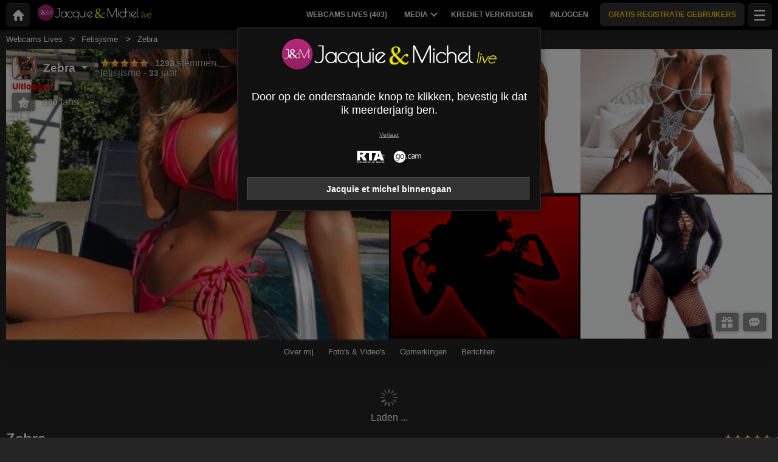

--- FILE ---
content_type: text/html; charset=UTF-8
request_url: https://www.jacquieetmichellive.com/nl/model/zebra/
body_size: 30825
content:
<!DOCTYPE HTML><html lang="nl" xml:lang="nl"><head><meta http-equiv="Content-Type" content="text/html; charset=utf-8"><title>Zebra - Fetisjisme - 33 jaar
</title><meta name="description" content="Zebra, Fetisjisme, 33 jaar op Jacquie et michel: live webcam, foto’s, video’s en reviews."><meta name="viewport" content="width=device-width,user-scalable=no,initial-scale=1.0,minimum-scale=1.0,maximum-scale=1.0,shrink-to-fit=0,viewport-fit=cover,interactive-widget=resizes-content"><meta name="format-detection" content="telephone=no"><meta name="RATING" content="RTA-5042-1996-1400-1577-RTA"><meta name="rating" content="adult"><meta name="theme-color" content="#333"><link rel="alternate" hreflang="de" href="/de/model/zebra/"><link rel="alternate" hreflang="en" href="/en/model/zebra/"><link rel="alternate" hreflang="es" href="/es/model/zebra/"><link rel="alternate" hreflang="fr" href="/fr/model/zebra/"><link rel="alternate" hreflang="x-default" href="/fr/model/zebra/"><link rel="alternate" hreflang="it" href="/it/model/zebra/"><link rel="alternate" hreflang="nl" href="/nl/model/zebra/"><link rel="alternate" hreflang="pt" href="/pt/model/zebra/"><link rel="canonical" href="https://www.xlovecam.com/nl/model/zebra/"><link rel="icon" type="image/png" href="//medianew.wlresources.com/wl/jacquieetmichellive/favicon-1543.png"><link rel="stylesheet" href="https://s1.wlresources.com/xlove/mobile3/css/extra/design.css?1859247"><link rel="stylesheet" href="//s1.wlresources.com/xlove/mobile3/css/gen-313.css?1859247180346"><link rel="stylesheet" href="https://s1.wlresources.com/vendor/internal/iconxl/v1/css/main.css?v=?10034"><link rel="manifest" href="/pwaManifest/"><script type="application/ld+json"></script><script type="application/ld+json">{"@context":"https://schema.org","@type":"BreadcrumbList","itemListElement":[{"@type":"ListItem","position":1,"name":"Webcams Lives","item":"https://www.jacquieetmichellive.com/nl/"},{"@type":"ListItem","position":2,"name":"Fetisjisme","item":"https://www.jacquieetmichellive.com/nl/models/fetish/"},{"@type":"ListItem","position":3,"name":"Zebra","item":"https://www.jacquieetmichellive.com/nl/model/zebra/"}]}</script></head><body class=""><noscript><div class="noscript"><p>Deze site vereist Javascript om te functioneren. Uw browser ondersteunt geen JavaScript, of de scripts worden geblokkeerd. </p><p>Ga naar de helpfunctie van uw browser om te weten of uw browser Javascript ondersteunt of scripts toestaat. U kunt ook proberen om verbinding te maken met een andere browser.</p></div><img src="/err0r/js?img=1&amp;message=No+javascript+enabled" alt="Javascript is disabled"></noscript><div id="l-page"><div id="l-content">
			<div id="l-default" class="page"><div class="wg-banner" id="installPWA"><button class="wg-banner-close" data-close aria-label="Close banner" type="button"><span aria-hidden="true">&times;</span></button><img class="wg-banner-pwa-install-icon" src="//medianew.wlresources.com/wl/jacquieetmichellive/pwaicon192-62941.png" alt="J&amp;M Icon" width="45" height="45"/><div class="wg-banner-pwa-install-content"><div class="wg-banner-pwa-install-title">J&M-app</div><div class="wg-banner-pwa-install-description">Ontvang meldingen van je favoriete vrouwelijke modellen door de app te installeren</div></div><button class="wg-banner-pwa-install-cta">Verkrijgen</button></div><div class="l-header"><div class="l-header-wrap"><a href="/nl/" class="button-icon-circle action-home"><svg class="iconxl3"><use xlink:href="/static-vendor/common/img/svg/mobile3Main.svg?20116094796#home" href="/static-vendor/common/img/svg/mobile3Main.svg?20116094796#home"></use></svg></a><div class="l-header-logo"><a href="/nl/"><img src="//medianew.wlresources.com/wl/jacquieetmichellive/logo-1558.png" alt="Jacquie et michel" /></a></div><div class="l-header-menu-desktop"><ul><li><a href="/nl/" class="button-fluid action-webcam-live"><span>Webcams Lives (<span class="performer-stat-total">403</span>)</span></a></li><li class="header-menu-media with-dropdown"><a href="#" class="button-fluid action-media"><span>Media</span><span class="dropdown-icon"></span></a><ul class="dropdown-content"><li></li><li><a href="/nl/photos/" class="action-login"><svg class="iconxl3"><use xlink:href="/static-vendor/common/img/svg/mobile3Main.svg?20116094796#photo" href="/static-vendor/common/img/svg/mobile3Main.svg?20116094796#photo"></use></svg> Foto's
						</a></li><li><a href="/nl/videos/" class="action-login"><svg class="iconxl3"><use xlink:href="/static-vendor/common/img/svg/mobile3Main.svg?20116094796#video" href="/static-vendor/common/img/svg/mobile3Main.svg?20116094796#video"></use></svg> Video's
						</a></li><li><a href="/nl/timeline/" class="action-login"><svg class="iconxl3"><use xlink:href="/static-vendor/common/img/svg/mobile3Main.svg?20116094796#bestRating" href="/static-vendor/common/img/svg/mobile3Main.svg?20116094796#bestRating"></use></svg> Tijdlijn
						</a></li></ul></li><li><a href="/nl/credit/" class="button-fluid action-credits-visitor"><span>Krediet verkrijgen</span></a></li><li><a href="/nl/login/" class="button-fluid action-login"><span>Inloggen</span></a></li><li class="item-spacer"></li><li><a href="/nl/register/" class="button-fluid action-register call-to-action"><span>Gratis registratie gebruikers</span></a></li><li class="item-spacer"></li></ul></div><a href="#" class="button-icon-circle button-hamburger action-visibility-switch-sidebar-user"><svg class="iconxl3"><use xlink:href="/static-vendor/common/img/svg/mobile3Main.svg?20116094796#menu" href="/static-vendor/common/img/svg/mobile3Main.svg?20116094796#menu"></use></svg><span class="messaging-unread-badge-number position-top-right size-15 flex-center visible-small-only" style="display: none;"></span></a></div></div><div class="l-content-center performer-header2 "><div class="breadcrumb"><div><ul><li><a href="/nl/">Webcams Lives</a></li><li><a href="/nl/models/fetish/">Fetisjisme</a></li><li><span>Zebra</span></li></ul></div></div><div class="performer-header-image" id="header-content-performer-bio-page"><div class="performer-live-video is-hidden"><img class="profile" width="320" height="240" src="https://img1-cdnus.wlresources.com/thumbprofilemodels/96/39696/profile.jpg" alt="Zebra"></div><div class="photo-container gallery-has-5"><a class="thumb" data-pid="13219240" data-love="50" data-mediaType="1" data-fancybox="photo-gallery" href="//img1-cdnus.wlresources.com/photo/13219240/b/Zebra-sex-cam-live-show-96-39696.jpg" ><img class="image optimize-image" loading="lazy" src="//img1-cdnus.wlresources.com/photo/13219240/b/Zebra-sex-cam-live-show-96-39696.jpg" alt="Zebra - Live sex cam - 13219240" /></a><a class="thumb" data-pid="8782560" data-love="78" data-mediaType="1" data-fancybox="photo-gallery" href="//img1-cdnus.wlresources.com/photo/8782560/gallery/Zebra-sex-cam-live-show-96-39696.jpg" ><img class="image optimize-image" loading="lazy" src="//img1-cdnus.wlresources.com/photo/8782560/b/Zebra-sex-cam-live-show-96-39696.jpg" alt="Zebra - Live sex cam - 8782560" /></a><a class="thumb" data-pid="13219352" data-love="56" data-mediaType="1" data-fancybox="photo-gallery" href="//img1-cdnus.wlresources.com/photo/13219352/b/Zebra-sex-cam-live-show-96-39696.jpg" ><img class="image optimize-image" loading="lazy" src="//img1-cdnus.wlresources.com/photo/13219352/b/Zebra-sex-cam-live-show-96-39696.jpg" alt="Zebra - Live sex cam - 13219352" /></a><a class="thumb" data-pid="7575320" data-love="74" data-mediaType="1" data-fancybox="photo-gallery" href="//img1-cdnus.wlresources.com/photo/7575320/b/Zebra-sex-cam-live-show-96-39696.jpg" ><img class="image optimize-image" loading="lazy" src="//img1-cdnus.wlresources.com/photo/7575320/b/Zebra-sex-cam-live-show-96-39696.jpg" alt="Zebra - Live sex cam - 7575320" /></a><a class="thumb" data-pid="6091071" data-love="89" data-mediaType="1" data-fancybox="photo-gallery" href="//img1-cdnus.wlresources.com/photo/6091071/gallery/Zebra-sex-cam-live-show-96-39696.jpg" ><img class="image optimize-image" loading="lazy" src="//img1-cdnus.wlresources.com/photo/6091071/b/Zebra-sex-cam-live-show-96-39696.jpg" alt="Zebra - Live sex cam - 6091071" /></a></div><div class="block-performer-detail-area fixed-menu"><div class="performer-detail-area-row"><div class="button detail-area-performer-profile-info action-visibility-switch-sidebar-model-tools-bio-page"><div class="detail-area-performer-profile-img"><a href="#" class="button-icon-circle js-performer-profile-img"><svg class="iconxl3"><use xlink:href="/static-vendor/common/img/svg/mobile3Main.svg?20116094796#profile" href="/static-vendor/common/img/svg/mobile3Main.svg?20116094796#profile"></use></svg></a></div><div class="detail-area-nickname"><span class="action-display-profile js-performer-nickname">Zebra</span></div><div class="arrow-down"></div></div><div class="detail-area-performer-profile-stats"><div class="detail-area-group action-display-note"><div class="detail-area-rating-star tooltip js-performer-rating-title"><span class="star16x star00 js-performer-rating-nb-star-value"></span></div><div class="detail-area-rating-vote"><span class="js-performer-rating-count isHidden"><strong>0</strong> stemmen</span></div></div><div class="detail-area-group action-display-category"><div><span class="detail-area-category js-performer-category">Couples</span></div><div><span class="detail-area-age js-performer-age"><strong>-</strong> jaar</span></div></div></div></div><div class="performer-detail-area-row"><div class="performer-show-state"><span class="js-mode-show-offline offline">
										Uitloggen
									</span></div></div><div class="performer-detail-area-row detail-area-actions action"><div class="action block-actions"><a class="action-add-favorite button" style="display: inline-block;"><svg class="iconxl3"><use xlink:href="/static-vendor/common/img/svg/mobile3Main.svg?20116094796#addFavorite" href="/static-vendor/common/img/svg/mobile3Main.svg?20116094796#addFavorite"></use></svg></a><a class="action-remove-favorite button"><svg class="iconxl3"><use xlink:href="/static-vendor/common/img/svg/mobile3Main.svg?20116094796#removeFavorite" href="/static-vendor/common/img/svg/mobile3Main.svg?20116094796#removeFavorite"></use></svg></a><span class="detail-area-fan-count js-performer-fan-count action-display-fan-count"><strong>0</strong> Fans</span></div></div></div><div class="block-chat-buttons"><div class="block-actions"><a class="action-bio2-js-login-bonus button" href="/nl/login/?from=profile2"><svg class="iconxl3"><use xlink:href="/static-vendor/common/img/svg/mobile3Main.svg?20116094796#bonus" href="/static-vendor/common/img/svg/mobile3Main.svg?20116094796#bonus"></use></svg></a><a class="action-bio2-js-login-message button" href="/nl/login/?from=profile2"><svg class="iconxl3"><use xlink:href="/static-vendor/common/img/svg/mobile3Main.svg?20116094796#messaging" href="/static-vendor/common/img/svg/mobile3Main.svg?20116094796#messaging"></use></svg></a></div></div><ul class="block-menu bio-page-without-livecam"><li class="aboutLink js-link-about"><a href="/nl/model/zebra/"><span class="txt-medium-large">Over mij</span><span class="txt-small">Biografie</span></a></li><li class="mediaLink js-link-media"><a href="#media"><span class="txt-medium-large">Foto&#039;s &amp; Video&#039;s</span><span class="txt-small">Media</span></a></li><li class="reviewLink js-link-review"><a href="#reviews">
									Opmerkingen
								</a></li><li class="scheduleLink js-link-schedule performer-schedule-link"><a href="#schedule">Schedule</a></li><li class="messageLink "><a class="action-bio2-js-login-message messageLink" href="/nl/login/?from=profile2">
							Berichten
						</a></li></ul></div><div id="carousel-performer-card"><div class="entry-title"></div><div class="carousel-performer-card-wrapper"><div class="overflow-hidden"><div class="carousel-performer-card-container" style="width: 100%;"><div class="loader">Laden ...</div></div></div></div><div class="see-more-link" style="display: none;"><a href="/">Bekijk meer online modellen</a></div></div><div class="header"><div class="performer2-status-info"><div class="hide btn-message"><a class="action-bio2-js-login-message button" href="/nl/login/?from=profile2"><svg class="iconxl3"><use xlink:href="/static-vendor/common/img/svg/mobile3Main.svg?20116094796#messaging" href="/static-vendor/common/img/svg/mobile3Main.svg?20116094796#messaging"></use></svg></a></div><div class="hide btn-fav"><div class="action block-actions"><a class="action-add-favorite"><svg class="iconxl3"><use xlink:href="/static-vendor/common/img/svg/mobile3Main.svg?20116094796#addFavorite" href="/static-vendor/common/img/svg/mobile3Main.svg?20116094796#addFavorite"></use></svg><span class="label">Gratis volgen</span></a><a class="action-remove-favorite " style="display: none;"><svg class="iconxl3"><use xlink:href="/static-vendor/common/img/svg/mobile3Main.svg?20116094796#removeFavorite" href="/static-vendor/common/img/svg/mobile3Main.svg?20116094796#removeFavorite"></use></svg><span class="label">Stop met volgen</span></a></div></div><a href="#review-list"><div class="rating"><div class="ratingStars tooltip" title="Opmerking : 4.26"><span class="star16x star45"></span></div><div class="reviewCount"><span>1293</span><span class="txtVote"> stemmen</span> -
										
										<span>300</span><span class="txtVote">  Fans</span></div></div></a></div><div><h1 class="name">Zebra</h1><div class="text category">
							Fetisjisme
															- 33 jaar
													</div></div></div></div><div id="mod-performer-profile2" class="page-with-title l-content-center"><div><div id="bioProfileData"><div class="grid-col-or-row profile-details"><div><div class="ficheModel bloc-with-margin-horizontal-only"><div class="bloc-container bio-profile-age"><span class="txt-label">Leeftijd</span><span class="txt-value">33 jaar</span></div><div class="bloc-container bio-profile-height"><span class="txt-label">Lengte</span><span class="txt-value">175 cm - 69 in</span></div><div class="bloc-container bio-profile-weight"><span class="txt-label">Gewicht</span><span class="txt-value">55 kg - 121 lbs</span></div><div class="bloc-container bio-profile-hairColor"><span class="txt-label">Haarkleur</span><span class="txt-value">Zwart</span></div><div class="bloc-container bio-profile-hairLength"><span class="txt-label">Haarlengte</span><span class="txt-value">Lang</span></div><div class="bloc-container bio-profile-eyeColor"><span class="txt-label">Kleur ogen</span><span class="txt-value">Groen</span></div><div class="bloc-container bio-profile-measurements"><span class="txt-label">Borsten</span><span class="txt-value">60-90-90 cm - 24-35-35 in</span></div><div class="bloc-container bio-profile-bra"><span class="txt-label">Borsten</span><span class="txt-value">Grote tieten</span></div><div class="bloc-container bio-profile-sexPreference"><span class="txt-label">Seksuele voorkeur</span><span class="txt-value text-could-be-hard">Heterosexual</span></div><div class="bloc-container bio-profile-sex"><span class="txt-label">seks</span><span class="txt-value">Vrouw</span></div><div class="bloc-container bio-profile-sexAppearance"><span class="txt-label">Uiterlijk geslachtsdeel</span><span class="txt-value">Geschoren</span></div><div class="bloc-container bio-profile-bodyType"><span class="txt-label">Lichaamsvorm</span><span class="txt-value">Atletisch</span></div><div class="bloc-container bio-profile-ethnicGroup"><span class="txt-label">Etnie</span><span class="txt-value">Europees</span></div><div class="bloc-container bio-profile-turnOn"><span class="txt-label">Wind me op</span><span class="txt-value text-could-be-hard">OHHHH ....are free to discover!</span></div><div class="bloc-container bio-profile-turnOff"><span class="txt-label">Wind me niet op</span><span class="txt-value text-could-be-hard">Ik haat met minachting behandeld te worden of geweld. Mensen die stelen, bedriegen en liegen, iemand iets opdringen of die snel boos worden of onbeschofte  neigingen hebben, mannen die geen gevoel voor humor hebben, SLECHTE SEKS</span></div><div class="bloc-container bio-profile-favPosition"><span class="txt-label">Favoriete positie</span><span class="txt-value text-could-be-hard">just by my position.... 
you want me to show you???</span></div></div></div><div class="bloc-last-connections bloc-with-margin-horizontal-only"><div class="bloc-container language-spoken"><span class="txt-label">Gesproken talen</span><span class="label">Frans</span><span class="label">Engels</span><span class="label">Spaans</span></div><div class="bloc-container profile-fantasy"><span class="txt-label">Fantasie</span><span class="txt-value text-could-be-hard">Balloons, Bondage, Cock &amp; Ball Torture (CBT), Domination, Jerk-off Instruction, Submission, Tit/Nipple Torture, Whips, Cuckolding, Cum Play, Face Riding, Gags &amp; Blindfolds, Humiliation, Leather, Masks, Medical, Rubber / Latex / PVC, Smoking, Wet &amp; Me</span></div><div class="bloc-container bloc-signup-date"><span class="txt-label">Registratiedatum</span><span class="txt-value">zondag 27 september 2009</span></div><div class="bloc-container bloc-login-date"><span class="txt-label">Laatste keer ingelogd</span><ul class="connectionList"><li><span class="txt-value">donderdag 15 januari van 21:21 tot 00:16</span><span class="txt-duration"> -  2h 55min</span></li><li><span class="txt-value">dinsdag 13 januari van 22:47 tot 00:48</span><span class="txt-duration"> -  2h 2min</span></li><li><span class="txt-value">maandag 12 januari van 23:20 tot 01:59</span><span class="txt-duration"> -  2h 39min</span></li><li><span class="txt-value">vrijdag 9 januari van 21:53 tot 23:59</span><span class="txt-duration"> -  2h 6min</span></li><li><span class="txt-value">woensdag 7 januari van 21:46 tot 00:47</span><span class="txt-duration"> -  3h 2min</span></li><li><span class="txt-value">dinsdag 6 januari van 22:59 tot 02:07</span><span class="txt-duration"> -  3h 8min</span></li><li><span class="txt-value">maandag 5 januari van 21:19 tot 00:34</span><span class="txt-duration"> -  3h 15min</span></li><li><span class="txt-value">zondag 4 januari van 21:09 tot 05:08</span><span class="txt-duration"> -  7h 59min</span></li><li><span class="txt-value">zaterdag 3 januari van 19:03 tot 03:08</span><span class="txt-duration"> -  8h 5min</span></li><li><span class="txt-value">zaterdag 3 januari van 11:19 tot 12:03</span><span class="txt-duration"> -  44min</span></li></ul></div></div></div><div class="bloc-with-padding-margin bio-profile-description"><div class="bloc-container text-could-be-hard"><h2>Live chat en sexy webcam van Zebra</h2><p class="performer-description">I TATOOED AND LOVE TO DOMINATE.I VALUE QUALITY AND NOT JUST QUANTITY AND HAVE A SPECIAL APPRECIATON FOR  THOSE WHO DO THE SAME! I BELIVE THAT LIFE IS ABOUT CREATING PRICELESS MEMORIS .I TAKE PLEASURE IN CREATING THESE MEMORIES WHIT YOU!!! M STRONG ,BUSTY,CURVYFEM DOMMES~FOOT&amp;SHOE~ SMOKING~LINGERIE&amp; STOCKINGS~LEATHER &amp;LATEX~SPANKING~B BW~PHONE&amp;SOUND~FL EXING MUSCLES-(PUSHUPS, FLEXIBILITY,BOUNC ING,STRENGTH SHOWS)~JOIN MY EROTIC WORLD and let me brings u EXPLOSIVE ORGASMS~</p></div></div></div><div class="hide btn-showMore"><a href="#" class="js-showMore" data-target="#bioProfileData"><span class="more">Meer zien</span><span class="less">Minder zien</span></a></div></div><div class="bloc-part bloc-part-color section-price"><div class="bloc-container"><div class="bloc-container bio-price-private"><span class="txt-label">Tarief privéshow</span><span class="txt-price">US$ 1,90 / minuut</span><span class="price-explanation">Om in een privéshow te zijn met het model</span></div><div class="bloc-container bio-price-xclusive"><span class="txt-label">Tarief 100% exclusieve privéshow</span><span class="txt-price">US$ 2,33 / minuut</span><span class="price-explanation">Om in een exclusieve privéshow te zijn met het model (alleen met het model)</span></div><div class="bloc-container bio-price-sneakpeek"><span class="txt-label">Tarief 'SneakPeek'</span><span class="txt-price">US$ 1,18</span><span class="price-explanation">Om enkele seconden toegang te hebben tot een privéshow (zonder te kunnen communiceren)</span></div><div class="bloc-container bio-price-bonus"><span class="txt-label">Bonus</span><span class="price-explanation">Om een bonus te geven als je fan bent van Zebra !</span><p style="padding-bottom: 0;"><a class="button credits expanded action-bio2-js-login-bonus call-to-action" href="/nl/login/?from=profile">Een bonus sturen? Zebra</a></p></div></div></div><div class="bloc-part bloc-part-color bio-tag-list"><h2>In mijn show</h2><p><span>Hakken, </span><span>Latex, </span><span>Voet, </span><span>Laag, </span><span>Tatoeage </span></p></div><div class="tabbed-section"><ul class="tabs" data-tabs id="bio-tab-list"><li class="tabs-title is-active"><a data-tabs-target="panel-media" href="#panel-media">Media</a></li><li class="tabs-title"><a data-tabs-target="panel-reviews" href="#panel-reviews">Opmerkingen</a></li><li class="tabs-title"><a data-tabs-target="panel-schedule" href="#panel-schedule">Planning</a></li></ul><div class="tabs-content" data-tabs-content="bio-tab-list"><div class="tabs-panel is-active" id="panel-media"><div class="bloc-part bloc-part-color flex-container flex-dir-column"><div style="order: 1; overflow-anchor: none;"><div class="bloc-container bloc-head"><h2>Sexy foto&#039;s en video&#039;s van Zebra</h2></div></div><div style="order: 2;"><div class="bloc-container media-control"><fieldset><label for="mediaType">Type</label><select id="mediaType"><option value="3" selected="selected">Alles</option><option value="1">Foto's</option><option value="2">Video's</option></select></fieldset><fieldset><label for="mediaAccess">Lijst van inhoud</label><select id="mediaAccess"><option value="3" selected="selected">Alles</option><option value="1">Gratis toegang</option><option value="2">VIP-inhoud</option></select></fieldset><fieldset><label for="mediaSort">Sorteren op</label><select id="mediaSort"><option value="1" selected="selected">Datum</option><option value="2">Loves</option></select></fieldset></div><div class="gallery-media" id="mediaList"><a class="thumb" data-pid="27233671" data-love="2" data-mediaType="1" data-fancybox="photo-gallery" href="//img1-cdnus.wlresources.com/photo/27233671/gallery/Zebra-sex-cam-live-show-96-39696.jpg"><div class="wrapper"><img class="image " loading="lazy" width="320" height="240" src="//img1-cdnus.wlresources.com/photo/27233671/b/Zebra-sex-cam-live-show-96-39696.jpg" alt="Zebra - Live sex cam - 27233671" /></div></a><a class="thumb" data-pid="25066097" data-love="9" data-mediaType="1" data-fancybox="photo-gallery" href="//img1-cdnus.wlresources.com/photo/25066097/b/Zebra-sex-cam-live-show-96-39696.jpg"><div class="wrapper"><img class="image " loading="lazy" width="320" height="240" src="//img1-cdnus.wlresources.com/photo/25066097/b/Zebra-sex-cam-live-show-96-39696.jpg" alt="Zebra - Live sex cam - 25066097" /></div></a><a class="thumb" data-pid="24322449" data-love="11" data-mediaType="1" data-fancybox="photo-gallery" href="//img1-cdnus.wlresources.com/photo/24322449/gallery/Zebra-sex-cam-live-show-96-39696.jpg"><div class="wrapper"><img class="image " loading="lazy" width="320" height="240" src="//img1-cdnus.wlresources.com/photo/24322449/b/Zebra-sex-cam-live-show-96-39696.jpg" alt="Zebra - Live sex cam - 24322449" /></div></a><a class="thumb" data-pid="13219352" data-love="56" data-mediaType="1" data-fancybox="photo-gallery" href="//img1-cdnus.wlresources.com/photo/13219352/b/Zebra-sex-cam-live-show-96-39696.jpg"><div class="wrapper"><img class="image " loading="lazy" width="320" height="240" src="//img1-cdnus.wlresources.com/photo/13219352/b/Zebra-sex-cam-live-show-96-39696.jpg" alt="Zebra - Live sex cam - 13219352" /></div></a><a class="thumb" data-pid="13219320" data-love="56" data-mediaType="1" data-fancybox="photo-gallery" href="//img1-cdnus.wlresources.com/photo/13219320/b/Zebra-sex-cam-live-show-96-39696.jpg"><div class="wrapper"><img class="image " loading="lazy" width="320" height="240" src="//img1-cdnus.wlresources.com/photo/13219320/b/Zebra-sex-cam-live-show-96-39696.jpg" alt="Zebra - Live sex cam - 13219320" /></div></a><a class="thumb" data-pid="13219288" data-love="46" data-mediaType="1" data-fancybox="photo-gallery" href="//img1-cdnus.wlresources.com/photo/13219288/b/Zebra-sex-cam-live-show-96-39696.jpg"><div class="wrapper"><img class="image " loading="lazy" width="320" height="240" src="//img1-cdnus.wlresources.com/photo/13219288/b/Zebra-sex-cam-live-show-96-39696.jpg" alt="Zebra - Live sex cam - 13219288" /></div></a><a class="thumb" data-pid="13219272" data-love="54" data-mediaType="1" data-fancybox="photo-gallery" href="//img1-cdnus.wlresources.com/photo/13219272/b/Zebra-sex-cam-live-show-96-39696.jpg"><div class="wrapper"><img class="image " loading="lazy" width="320" height="240" src="//img1-cdnus.wlresources.com/photo/13219272/b/Zebra-sex-cam-live-show-96-39696.jpg" alt="Zebra - Live sex cam - 13219272" /></div></a><a class="thumb" data-pid="13219240" data-love="50" data-mediaType="1" data-fancybox="photo-gallery" href="//img1-cdnus.wlresources.com/photo/13219240/b/Zebra-sex-cam-live-show-96-39696.jpg"><div class="wrapper"><img class="image " loading="lazy" width="320" height="240" src="//img1-cdnus.wlresources.com/photo/13219240/b/Zebra-sex-cam-live-show-96-39696.jpg" alt="Zebra - Live sex cam - 13219240" /></div></a><a class="thumb" data-pid="13219100" data-love="42" data-mediaType="1" data-fancybox="photo-gallery" href="//img1-cdnus.wlresources.com/photo/13219100/b/Zebra-sex-cam-live-show-96-39696.jpg"><div class="wrapper"><img class="image " loading="lazy" width="320" height="240" src="//img1-cdnus.wlresources.com/photo/13219100/b/Zebra-sex-cam-live-show-96-39696.jpg" alt="Zebra - Live sex cam - 13219100" /></div></a><a class="thumb" data-pid="13219032" data-love="48" data-mediaType="1" data-fancybox="photo-gallery" href="//img1-cdnus.wlresources.com/photo/13219032/b/Zebra-sex-cam-live-show-96-39696.jpg"><div class="wrapper"><img class="image " loading="lazy" width="320" height="240" src="//img1-cdnus.wlresources.com/photo/13219032/b/Zebra-sex-cam-live-show-96-39696.jpg" alt="Zebra - Live sex cam - 13219032" /></div></a><a class="thumb" data-pid="8782560" data-love="78" data-mediaType="1" data-fancybox="photo-gallery" href="//img1-cdnus.wlresources.com/photo/8782560/gallery/Zebra-sex-cam-live-show-96-39696.jpg"><div class="wrapper"><img class="image " loading="lazy" width="320" height="240" src="//img1-cdnus.wlresources.com/photo/8782560/b/Zebra-sex-cam-live-show-96-39696.jpg" alt="Zebra - Live sex cam - 8782560" /></div></a><a class="thumb" data-pid="8782548" data-love="75" data-mediaType="1" data-fancybox="photo-gallery" href="//img1-cdnus.wlresources.com/photo/8782548/b/Zebra-sex-cam-live-show-96-39696.jpg"><div class="wrapper"><img class="image " loading="lazy" width="320" height="240" src="//img1-cdnus.wlresources.com/photo/8782548/b/Zebra-sex-cam-live-show-96-39696.jpg" alt="Zebra - Live sex cam - 8782548" /></div></a><a class="thumb" data-pid="7575320" data-love="74" data-mediaType="1" data-fancybox="photo-gallery" href="//img1-cdnus.wlresources.com/photo/7575320/b/Zebra-sex-cam-live-show-96-39696.jpg"><div class="wrapper"><img class="image " loading="lazy" width="320" height="240" src="//img1-cdnus.wlresources.com/photo/7575320/b/Zebra-sex-cam-live-show-96-39696.jpg" alt="Zebra - Live sex cam - 7575320" /></div></a><a class="thumb" data-pid="7160324" data-love="62" data-mediaType="1" data-fancybox="photo-gallery" href="//img1-cdnus.wlresources.com/photo/7160324/b/Zebra-sex-cam-live-show-96-39696.jpg"><div class="wrapper"><img class="image " loading="lazy" width="320" height="240" src="//img1-cdnus.wlresources.com/photo/7160324/b/Zebra-sex-cam-live-show-96-39696.jpg" alt="Zebra - Live sex cam - 7160324" /></div></a><a class="thumb" data-pid="6342810" data-love="79" data-mediaType="1" data-fancybox="photo-gallery" href="//img1-cdnus.wlresources.com/photo/6342810/b/Zebra-sex-cam-live-show-96-39696.jpg"><div class="wrapper"><img class="image " loading="lazy" width="320" height="240" src="//img1-cdnus.wlresources.com/photo/6342810/b/Zebra-sex-cam-live-show-96-39696.jpg" alt="Zebra - Live sex cam - 6342810" /></div></a><a class="thumb" data-pid="6091071" data-love="89" data-mediaType="1" data-fancybox="photo-gallery" href="//img1-cdnus.wlresources.com/photo/6091071/gallery/Zebra-sex-cam-live-show-96-39696.jpg"><div class="wrapper"><img class="image " loading="lazy" width="320" height="240" src="//img1-cdnus.wlresources.com/photo/6091071/b/Zebra-sex-cam-live-show-96-39696.jpg" alt="Zebra - Live sex cam - 6091071" /></div></a><a class="thumb" data-pid="5109182" data-love="54" data-mediaType="1" data-fancybox="photo-gallery" href="//img1-cdnus.wlresources.com/photo/5109182/b/Zebra-sex-cam-live-show-96-39696.jpg"><div class="wrapper"><img class="image " loading="lazy" width="320" height="240" src="//img1-cdnus.wlresources.com/photo/5109182/b/Zebra-sex-cam-live-show-96-39696.jpg" alt="Zebra - Live sex cam - 5109182" /></div></a><a class="thumb" data-pid="4671744" data-love="52" data-mediaType="1" data-fancybox="photo-gallery" href="//img1-cdnus.wlresources.com/photo/4671744/b/Zebra-sex-cam-live-show-96-39696.jpg"><div class="wrapper"><img class="image " loading="lazy" width="320" height="240" src="//img1-cdnus.wlresources.com/photo/4671744/b/Zebra-sex-cam-live-show-96-39696.jpg" alt="Zebra - Live sex cam - 4671744" /></div></a></div><div class="infinite-scroll-bottom-space"><button class="button expanded js-action-load-more" style="display: none;">Meer zien</button></div></div></div></div><div class="tabs-panel" id="panel-reviews"><div class="bloc-part bloc-part-color flex-container flex-dir-column"><div style="order: 1;  overflow-anchor: none;"><div class="bloc-container bloc-head"><h2 class="seo">De laatste opmerkingen bij de privéshows van Zebra</h2></div></div><div style="order: 2;"><div class="bloc-container"><div class="reviews-note"><div class="rating-summary"><div class="note">4.26</div><div class="tooltip" title="Opmerking : 4.26"><span class="star16x star45"></span></div><div class="reviewCount"><span>1293</span><span class="txtVote"> stemmen</span></div></div><div class="ratingStatBarGraph"><div class="ratingStatNoteLine"><div class="ratingStatLegend">5</div><div class="ratingStatBar ratingBarNote5" style="width: 74%;" title="74% stemmen">&nbsp;</div></div><div class="ratingStatNoteLine"><div class="ratingStatLegend">4</div><div class="ratingStatBar ratingBarNote4" style="width: 8%;" title="8% stemmen">&nbsp;</div></div><div class="ratingStatNoteLine"><div class="ratingStatLegend">3</div><div class="ratingStatBar ratingBarNote3" style="width: 5%;" title="5% stemmen">&nbsp;</div></div><div class="ratingStatNoteLine"><div class="ratingStatLegend">2</div><div class="ratingStatBar ratingBarNote2" style="width: 0%;" title="0% stemmen">&nbsp;</div></div><div class="ratingStatNoteLine"><div class="ratingStatLegend">1</div><div class="ratingStatBar ratingBarNote1" style="width: 15%;" title="15% stemmen">&nbsp;</div></div></div><div class="clear"></div></div></div><div class="bloc-container review-control"><fieldset><label for="reviewOrder">Classificatie</label><select id="reviewOrder"><option value="2"  selected="selected" >Datum
					</option><option value="1" >Opmerking
					</option></select></fieldset><fieldset><label for="reviewType">Type</label><select id="reviewType"><option value="0" >Alles
					</option><option value="1"  selected="selected" >De meest relevante
					</option></select></fieldset></div><div class="client-reviewList" id="reviewContentList"><div class="review-item"><div class="client">sebou1995</div><span class="star16x star50 note"></span><span class="date">15-01-26 22:51</span><div class="msg text-could-be-hard">Dank je schat ik hoop dat je geniet van kort maar intens ze is mooi mijn lul is alleen voor jou 😋😉😈😈💕💕</div><div class="ratingReply"><div class="ratingReplyTitle"><span class="ratingReplyModelName">Zebra</span><span class="ratingReplyDate">15-01-26 23:19</span></div><div class="ratingReplyMessage text-could-be-hard">🤣🤣🤣.Dank je wel!</div></div></div><div class="review-item"><div class="client">dean311</div><span class="star16x star10 note"></span><span class="date">04-01-26 00:25</span><div class="msg text-could-be-hard">Val niet in de val, het doet niets.</div></div><div class="review-item"><div class="client">minoudoux</div><span class="star16x star50 note"></span><span class="date">02-01-26 21:13</span><div class="msg text-could-be-hard">Een sublieme vrouw</div></div><div class="review-item"><div class="client">tdjoul1</div><span class="star16x star10 note"></span><span class="date">01-09-25 21:39</span><div class="msg text-could-be-hard">Ze zegt dat ze niets doet, maar ze doet niets</div></div><div class="review-item"><div class="client">marcial79</div><span class="star16x star50 note"></span><span class="date">01-09-25 21:33</span><div class="msg text-could-be-hard">ik hou erg van</div></div><div class="review-item"><div class="client">marcial79</div><span class="star16x star50 note"></span><span class="date">01-09-25 21:32</span><div class="msg text-could-be-hard">Zeer mooi benen</div></div><div class="review-item"><div class="client">marcial79</div><span class="star16x star50 note"></span><span class="date">31-08-25 21:54</span><div class="msg text-could-be-hard">Ik kom terug.</div></div><div class="review-item"><div class="client">marcial79</div><span class="star16x star50 note"></span><span class="date">30-08-25 22:06</span><div class="msg text-could-be-hard">Een klein snoepje om op te kauwen</div></div><div class="review-item"><div class="client">marcial79</div><span class="star16x star50 note"></span><span class="date">27-08-25 22:42</span><div class="msg text-could-be-hard">😘😘😘</div></div><div class="review-item"><div class="client">marcial79</div><span class="star16x star30 note"></span><span class="date">26-08-25 23:04</span><div class="msg text-could-be-hard">Dank u meer krediet mijn nummer0678330997</div></div><div class="review-item"><div class="client">GuyM89</div><span class="star16x star50 note"></span><span class="date">16-06-22 02:04</span><div class="msg text-could-be-hard">En dus denk ik aan jou en laat ik het in me stromen deze mysterieuze gedachte van mij geheimzinnig zolang hij nog niet komt de golf van je blik om me te overweldigen zelfs voor een moment immens echt een goede tijd, dank je 🌹🌹🌹😘</div></div><div class="review-item"><div class="client">Tomi9594</div><span class="star16x star50 note"></span><span class="date">07-03-22 22:50</span><div class="msg text-could-be-hard">Een mooie, zachte, zorgzame vrouw, gewoon perfect. 😘</div><div class="ratingReply"><div class="ratingReplyTitle"><span class="ratingReplyModelName">Zebra</span><span class="ratingReplyDate">07-03-22 23:10</span></div><div class="ratingReplyMessage text-could-be-hard">Dank je wel! Kisses.</div></div></div><div class="review-item"><div class="client">candygood</div><span class="star16x star50 note"></span><span class="date">12-09-21 23:59</span><div class="msg text-could-be-hard">Leuk om de beste dingen te delen met deze sexy jonge dame.</div><div class="ratingReply"><div class="ratingReplyTitle"><span class="ratingReplyModelName">Zebra</span><span class="ratingReplyDate">13-09-21 00:22</span></div><div class="ratingReplyMessage text-could-be-hard">Thx mijn lieveling.</div></div></div><div class="review-item"><div class="client">#40608256</div><span class="star16x star50 note"></span><span class="date">05-01-21 23:50</span><div class="msg text-could-be-hard">- Ik heb het niet. een heel fijn en aangenaam moment met een zeer aardige vrouw
😘😘😘😘😘</div></div><div class="review-item"><div class="client">#39565588</div><span class="star16x star50 note"></span><span class="date">01-08-20 23:07</span><div class="msg text-could-be-hard">Ik ben blij dat ik even met je heb gepraat. Altijd zo mooi, altijd zo lief! Tot ziens..</div></div><div class="review-item"><div class="client">#2954313</div><span class="star16x star50 note"></span><span class="date">10-06-20 22:11</span><div class="msg text-could-be-hard">De beste van allemaal! Niemand kan hem tegenhouden.</div></div><div class="review-item"><div class="client">#39422072</div><span class="star16x star50 note"></span><span class="date">27-05-20 23:32</span><div class="msg text-could-be-hard">Een goede cam met haar, ik hou te veel van je 😍</div></div><div class="review-item"><div class="client">#2954313</div><span class="star16x star50 note"></span><span class="date">02-05-20 03:21</span><div class="msg text-could-be-hard">een echte trots om van jou te zijn ik volg je hoog schuldig grote minnares</div></div><div class="review-item"><div class="client">#39422072</div><span class="star16x star50 note"></span><span class="date">29-04-20 21:22</span><div class="msg text-could-be-hard">Ze is netjes en mooi als altijd.</div></div><div class="review-item"><div class="client">#39422072</div><span class="star16x star50 note"></span><span class="date">30-03-20 01:24</span><div class="msg text-could-be-hard">Super, sexy en aardige meid 😍 Ik vond haar te leuk</div><div class="ratingReply"><div class="ratingReplyTitle"><span class="ratingReplyModelName">Zebra</span><span class="ratingReplyDate">30-03-20 01:46</span></div><div class="ratingReplyMessage text-could-be-hard">Dank je wel!</div></div></div><div class="review-item"><div class="client">charmeetre</div><span class="star16x star50 note"></span><span class="date">14-03-20 22:36</span><div class="msg text-could-be-hard">een lief en een zeer goede minnaar</div></div><div class="review-item"><div class="client">#6874365</div><span class="star16x star50 note"></span><span class="date">26-07-19 00:36</span><div class="msg text-could-be-hard">een magisch moment met een vrouw die erg aardig en te mooi is😍</div></div><div class="review-item"><div class="client">#6219433</div><span class="star16x star50 note"></span><span class="date">17-05-19 00:27</span><div class="msg text-could-be-hard">- Dat is geweldig. - Ik ben niet bang. - Ik ben niet bang. God, ik heb geen woorden.</div></div><div class="review-item"><div class="client">fanatoi</div><span class="star16x star50 note"></span><span class="date">07-05-19 01:29</span><div class="msg text-could-be-hard">Excellent Bonne Maitresse</div></div><div class="review-item"><div class="client">#27778661</div><span class="star16x star50 note"></span><span class="date">30-04-19 22:45</span><div class="msg text-could-be-hard">Het is de mooiste 😍😘😘😘😘😘😘😘😘😘😘😘😘</div></div><div class="review-item"><div class="client">charmeetre</div><span class="star16x star40 note"></span><span class="date">29-05-18 23:16</span><div class="msg text-could-be-hard">mooie tijd met je, bis tot gauw</div></div><div class="review-item"><div class="client">#1807077</div><span class="star16x star50 note"></span><span class="date">26-12-17 02:11</span><div class="msg text-could-be-hard">Perfecte vrouw, zo mooi, ik wil terugkomen</div></div><div class="review-item"><div class="client">phoenix8416</div><span class="star16x star50 note"></span><span class="date">09-06-16 23:33</span><div class="msg text-could-be-hard">Uitzonderlijke meesteres. Ik wist wat je wilde. Ze is geweldig. Om steeds weer te dienen</div></div><div class="review-item"><div class="client">#8854044</div><span class="star16x star50 note"></span><span class="date">20-11-15 23:04</span><div class="msg text-could-be-hard">- Het kan zo zijn. je bent echt prachtig bis</div></div><div class="review-item"><div class="client">#7430115</div><span class="star16x star50 note"></span><span class="date">08-11-15 02:02</span><div class="msg text-could-be-hard">Ha ik dank je beacoup voor dit snelle moment ik zet dit goed sterk btres goed voor mij ik denk niet dat verstoord van zo tot ik hou echt ps je bent echt een vrouw met een grote charme niko grote kussen</div></div></div><button class="button expanded" id="action-review-load-more">Meer zien</button></div></div></div><div class="tabs-panel" id="panel-schedule"><div class="bloc-part bloc-part-color"><div class="bloc-head"><div class="bloc-container bloc-title"><h2 class="seo">Aanwezigheidsplanning van Zebra</h2></div><div><span class="schedule-explain">Deze <em>aanwezigheidsplanning</em> geeft u aan op welk moment u <strong><span class="highlight">Zebra</span></strong> online op <strong>Jacquie et michel</strong> zult aantreffen. De aanwezigheidsstatistieken worden automatisch berekend op basis van de laatste 45 dagen en zijn gebaseerd op daadwerkelijke publicatietijd van de webcam van <strong><span class="highlight">Zebra</span></strong>.</span><div class="timezone">
    			    			Tijdzone :
    			<span class="value">(UTC +01:00) Europe/Amsterdam</span></div></div></div><div class="performer-schedule" id="scheduleContentList"><div class="schedule"><div class="s-line header"><div class="day">&nbsp;</div><div class="day"><span class="txt-small">M</span><span class="txt-medium-large">Maandag</span></div><div class="day"><span class="txt-small">D</span><span class="txt-medium-large">Dinsdag</span></div><div class="day"><span class="txt-small">W</span><span class="txt-medium-large">Woensdag</span></div><div class="day"><span class="txt-small">D</span><span class="txt-medium-large">Donderdag</span></div><div class="day"><span class="txt-small">V</span><span class="txt-medium-large">Vrijdag</span></div><div class="day marker-y"><span class="txt-small">Z</span><span class="txt-medium-large">Zaterdag</span></div><div class="day"><span class="txt-small">Z</span><span class="txt-medium-large">Zondag</span></div></div><div class="hours"><div class="s-line"><div class="hourList">00</div><div class="hour"><div class="quart tooltips opacity02" title="Maandag 00:00 CET | Online aanwezigheid: Zeer zelden"></div><div class="quart tooltips opacity02" title="Maandag 00:15 CET | Online aanwezigheid: Zeer zelden"></div><div class="quart tooltips opacity02" title="Maandag 00:30 CET | Online aanwezigheid: Zeer zelden"></div><div class="quart tooltips opacity02" title="Maandag 00:45 CET | Online aanwezigheid: Zeer zelden"></div></div><div class="hour"><div class="quart tooltips opacity06" title="Dinsdag 00:00 CET | Online aanwezigheid: Regelmatig"></div><div class="quart tooltips opacity06" title="Dinsdag 00:15 CET | Online aanwezigheid: Regelmatig"></div><div class="quart tooltips opacity04" title="Dinsdag 00:30 CET | Online aanwezigheid: Zelden"></div><div class="quart tooltips opacity02" title="Dinsdag 00:45 CET | Online aanwezigheid: Zeer zelden"></div></div><div class="hour"><div class="quart tooltips opacity04" title="Woensdag 00:00 CET | Online aanwezigheid: Zelden"></div><div class="quart tooltips opacity06" title="Woensdag 00:15 CET | Online aanwezigheid: Regelmatig"></div><div class="quart tooltips opacity04" title="Woensdag 00:30 CET | Online aanwezigheid: Zelden"></div><div class="quart tooltips opacity04" title="Woensdag 00:45 CET | Online aanwezigheid: Zelden"></div></div><div class="hour"><div class="quart tooltips opacity02" title="Donderdag 00:00 CET | Online aanwezigheid: Zeer zelden"></div><div class="quart tooltips opacity0" title="Donderdag 00:15 CET | Online aanwezigheid: Nooit"></div><div class="quart tooltips opacity02" title="Donderdag 00:30 CET | Online aanwezigheid: Zeer zelden"></div><div class="quart tooltips opacity0" title="Donderdag 00:45 CET | Online aanwezigheid: Nooit"></div></div><div class="hour"><div class="quart tooltips opacity04" title="Vrijdag 00:00 CET | Online aanwezigheid: Zelden"></div><div class="quart tooltips opacity02" title="Vrijdag 00:15 CET | Online aanwezigheid: Zeer zelden"></div><div class="quart tooltips opacity02" title="Vrijdag 00:30 CET | Online aanwezigheid: Zeer zelden"></div><div class="quart tooltips opacity02" title="Vrijdag 00:45 CET | Online aanwezigheid: Zeer zelden"></div></div><div class="hour"><div class="quart tooltips opacity02" title="Zaterdag 00:00 CET | Online aanwezigheid: Zeer zelden"></div><div class="quart tooltips opacity02" title="Zaterdag 00:15 CET | Online aanwezigheid: Zeer zelden"></div><div class="quart tooltips opacity02" title="Zaterdag 00:30 CET | Online aanwezigheid: Zeer zelden"></div><div class="quart tooltips opacity04" title="Zaterdag 00:45 CET | Online aanwezigheid: Zelden"></div></div><div class="hour"><div class="quart tooltips opacity02" title="Zondag 00:00 CET | Online aanwezigheid: Zeer zelden"></div><div class="quart tooltips opacity02" title="Zondag 00:15 CET | Online aanwezigheid: Zeer zelden"></div><div class="quart tooltips opacity02" title="Zondag 00:30 CET | Online aanwezigheid: Zeer zelden"></div><div class="quart tooltips opacity0" title="Zondag 00:45 CET | Online aanwezigheid: Nooit"></div></div></div><div class="s-line"><div class="hourList">01</div><div class="hour"><div class="quart tooltips opacity02" title="Maandag 01:00 CET | Online aanwezigheid: Zeer zelden"></div><div class="quart tooltips opacity02" title="Maandag 01:15 CET | Online aanwezigheid: Zeer zelden"></div><div class="quart tooltips opacity0" title="Maandag 01:30 CET | Online aanwezigheid: Nooit"></div><div class="quart tooltips opacity0" title="Maandag 01:45 CET | Online aanwezigheid: Nooit"></div></div><div class="hour"><div class="quart tooltips opacity0" title="Dinsdag 01:00 CET | Online aanwezigheid: Nooit"></div><div class="quart tooltips opacity0" title="Dinsdag 01:15 CET | Online aanwezigheid: Nooit"></div><div class="quart tooltips opacity0" title="Dinsdag 01:30 CET | Online aanwezigheid: Nooit"></div><div class="quart tooltips opacity0" title="Dinsdag 01:45 CET | Online aanwezigheid: Nooit"></div></div><div class="hour"><div class="quart tooltips opacity0" title="Woensdag 01:00 CET | Online aanwezigheid: Nooit"></div><div class="quart tooltips opacity0" title="Woensdag 01:15 CET | Online aanwezigheid: Nooit"></div><div class="quart tooltips opacity02" title="Woensdag 01:30 CET | Online aanwezigheid: Zeer zelden"></div><div class="quart tooltips opacity02" title="Woensdag 01:45 CET | Online aanwezigheid: Zeer zelden"></div></div><div class="hour"><div class="quart tooltips opacity0" title="Donderdag 01:00 CET | Online aanwezigheid: Nooit"></div><div class="quart tooltips opacity0" title="Donderdag 01:15 CET | Online aanwezigheid: Nooit"></div><div class="quart tooltips opacity0" title="Donderdag 01:30 CET | Online aanwezigheid: Nooit"></div><div class="quart tooltips opacity0" title="Donderdag 01:45 CET | Online aanwezigheid: Nooit"></div></div><div class="hour"><div class="quart tooltips opacity02" title="Vrijdag 01:00 CET | Online aanwezigheid: Zeer zelden"></div><div class="quart tooltips opacity02" title="Vrijdag 01:15 CET | Online aanwezigheid: Zeer zelden"></div><div class="quart tooltips opacity02" title="Vrijdag 01:30 CET | Online aanwezigheid: Zeer zelden"></div><div class="quart tooltips opacity02" title="Vrijdag 01:45 CET | Online aanwezigheid: Zeer zelden"></div></div><div class="hour"><div class="quart tooltips opacity04" title="Zaterdag 01:00 CET | Online aanwezigheid: Zelden"></div><div class="quart tooltips opacity04" title="Zaterdag 01:15 CET | Online aanwezigheid: Zelden"></div><div class="quart tooltips opacity04" title="Zaterdag 01:30 CET | Online aanwezigheid: Zelden"></div><div class="quart tooltips opacity04" title="Zaterdag 01:45 CET | Online aanwezigheid: Zelden"></div></div><div class="hour"><div class="quart tooltips opacity0" title="Zondag 01:00 CET | Online aanwezigheid: Nooit"></div><div class="quart tooltips opacity0" title="Zondag 01:15 CET | Online aanwezigheid: Nooit"></div><div class="quart tooltips opacity0" title="Zondag 01:30 CET | Online aanwezigheid: Nooit"></div><div class="quart tooltips opacity02" title="Zondag 01:45 CET | Online aanwezigheid: Zeer zelden"></div></div></div><div class="s-line"><div class="hourList">02</div><div class="hour"><div class="quart tooltips opacity0" title="Maandag 02:00 CET | Online aanwezigheid: Nooit"></div><div class="quart tooltips opacity0" title="Maandag 02:15 CET | Online aanwezigheid: Nooit"></div><div class="quart tooltips opacity0" title="Maandag 02:30 CET | Online aanwezigheid: Nooit"></div><div class="quart tooltips opacity0" title="Maandag 02:45 CET | Online aanwezigheid: Nooit"></div></div><div class="hour"><div class="quart tooltips opacity0" title="Dinsdag 02:00 CET | Online aanwezigheid: Nooit"></div><div class="quart tooltips opacity0" title="Dinsdag 02:15 CET | Online aanwezigheid: Nooit"></div><div class="quart tooltips opacity0" title="Dinsdag 02:30 CET | Online aanwezigheid: Nooit"></div><div class="quart tooltips opacity0" title="Dinsdag 02:45 CET | Online aanwezigheid: Nooit"></div></div><div class="hour"><div class="quart tooltips opacity0" title="Woensdag 02:00 CET | Online aanwezigheid: Nooit"></div><div class="quart tooltips opacity0" title="Woensdag 02:15 CET | Online aanwezigheid: Nooit"></div><div class="quart tooltips opacity0" title="Woensdag 02:30 CET | Online aanwezigheid: Nooit"></div><div class="quart tooltips opacity0" title="Woensdag 02:45 CET | Online aanwezigheid: Nooit"></div></div><div class="hour"><div class="quart tooltips opacity0" title="Donderdag 02:00 CET | Online aanwezigheid: Nooit"></div><div class="quart tooltips opacity0" title="Donderdag 02:15 CET | Online aanwezigheid: Nooit"></div><div class="quart tooltips opacity0" title="Donderdag 02:30 CET | Online aanwezigheid: Nooit"></div><div class="quart tooltips opacity0" title="Donderdag 02:45 CET | Online aanwezigheid: Nooit"></div></div><div class="hour"><div class="quart tooltips opacity02" title="Vrijdag 02:00 CET | Online aanwezigheid: Zeer zelden"></div><div class="quart tooltips opacity02" title="Vrijdag 02:15 CET | Online aanwezigheid: Zeer zelden"></div><div class="quart tooltips opacity02" title="Vrijdag 02:30 CET | Online aanwezigheid: Zeer zelden"></div><div class="quart tooltips opacity0" title="Vrijdag 02:45 CET | Online aanwezigheid: Nooit"></div></div><div class="hour"><div class="quart tooltips opacity02" title="Zaterdag 02:00 CET | Online aanwezigheid: Zeer zelden"></div><div class="quart tooltips opacity02" title="Zaterdag 02:15 CET | Online aanwezigheid: Zeer zelden"></div><div class="quart tooltips opacity02" title="Zaterdag 02:30 CET | Online aanwezigheid: Zeer zelden"></div><div class="quart tooltips opacity0" title="Zaterdag 02:45 CET | Online aanwezigheid: Nooit"></div></div><div class="hour"><div class="quart tooltips opacity02" title="Zondag 02:00 CET | Online aanwezigheid: Zeer zelden"></div><div class="quart tooltips opacity02" title="Zondag 02:15 CET | Online aanwezigheid: Zeer zelden"></div><div class="quart tooltips opacity02" title="Zondag 02:30 CET | Online aanwezigheid: Zeer zelden"></div><div class="quart tooltips opacity02" title="Zondag 02:45 CET | Online aanwezigheid: Zeer zelden"></div></div></div><div class="s-line"><div class="hourList">03</div><div class="hour"><div class="quart tooltips opacity0" title="Maandag 03:00 CET | Online aanwezigheid: Nooit"></div><div class="quart tooltips opacity0" title="Maandag 03:15 CET | Online aanwezigheid: Nooit"></div><div class="quart tooltips opacity0" title="Maandag 03:30 CET | Online aanwezigheid: Nooit"></div><div class="quart tooltips opacity0" title="Maandag 03:45 CET | Online aanwezigheid: Nooit"></div></div><div class="hour"><div class="quart tooltips opacity0" title="Dinsdag 03:00 CET | Online aanwezigheid: Nooit"></div><div class="quart tooltips opacity0" title="Dinsdag 03:15 CET | Online aanwezigheid: Nooit"></div><div class="quart tooltips opacity0" title="Dinsdag 03:30 CET | Online aanwezigheid: Nooit"></div><div class="quart tooltips opacity0" title="Dinsdag 03:45 CET | Online aanwezigheid: Nooit"></div></div><div class="hour"><div class="quart tooltips opacity0" title="Woensdag 03:00 CET | Online aanwezigheid: Nooit"></div><div class="quart tooltips opacity0" title="Woensdag 03:15 CET | Online aanwezigheid: Nooit"></div><div class="quart tooltips opacity0" title="Woensdag 03:30 CET | Online aanwezigheid: Nooit"></div><div class="quart tooltips opacity0" title="Woensdag 03:45 CET | Online aanwezigheid: Nooit"></div></div><div class="hour"><div class="quart tooltips opacity0" title="Donderdag 03:00 CET | Online aanwezigheid: Nooit"></div><div class="quart tooltips opacity0" title="Donderdag 03:15 CET | Online aanwezigheid: Nooit"></div><div class="quart tooltips opacity0" title="Donderdag 03:30 CET | Online aanwezigheid: Nooit"></div><div class="quart tooltips opacity0" title="Donderdag 03:45 CET | Online aanwezigheid: Nooit"></div></div><div class="hour"><div class="quart tooltips opacity0" title="Vrijdag 03:00 CET | Online aanwezigheid: Nooit"></div><div class="quart tooltips opacity0" title="Vrijdag 03:15 CET | Online aanwezigheid: Nooit"></div><div class="quart tooltips opacity0" title="Vrijdag 03:30 CET | Online aanwezigheid: Nooit"></div><div class="quart tooltips opacity0" title="Vrijdag 03:45 CET | Online aanwezigheid: Nooit"></div></div><div class="hour"><div class="quart tooltips opacity0" title="Zaterdag 03:00 CET | Online aanwezigheid: Nooit"></div><div class="quart tooltips opacity0" title="Zaterdag 03:15 CET | Online aanwezigheid: Nooit"></div><div class="quart tooltips opacity0" title="Zaterdag 03:30 CET | Online aanwezigheid: Nooit"></div><div class="quart tooltips opacity0" title="Zaterdag 03:45 CET | Online aanwezigheid: Nooit"></div></div><div class="hour"><div class="quart tooltips opacity0" title="Zondag 03:00 CET | Online aanwezigheid: Nooit"></div><div class="quart tooltips opacity0" title="Zondag 03:15 CET | Online aanwezigheid: Nooit"></div><div class="quart tooltips opacity0" title="Zondag 03:30 CET | Online aanwezigheid: Nooit"></div><div class="quart tooltips opacity0" title="Zondag 03:45 CET | Online aanwezigheid: Nooit"></div></div></div><div class="s-line"><div class="hourList">04</div><div class="hour"><div class="quart tooltips opacity0" title="Maandag 04:00 CET | Online aanwezigheid: Nooit"></div><div class="quart tooltips opacity0" title="Maandag 04:15 CET | Online aanwezigheid: Nooit"></div><div class="quart tooltips opacity0" title="Maandag 04:30 CET | Online aanwezigheid: Nooit"></div><div class="quart tooltips opacity0" title="Maandag 04:45 CET | Online aanwezigheid: Nooit"></div></div><div class="hour"><div class="quart tooltips opacity0" title="Dinsdag 04:00 CET | Online aanwezigheid: Nooit"></div><div class="quart tooltips opacity0" title="Dinsdag 04:15 CET | Online aanwezigheid: Nooit"></div><div class="quart tooltips opacity0" title="Dinsdag 04:30 CET | Online aanwezigheid: Nooit"></div><div class="quart tooltips opacity0" title="Dinsdag 04:45 CET | Online aanwezigheid: Nooit"></div></div><div class="hour"><div class="quart tooltips opacity0" title="Woensdag 04:00 CET | Online aanwezigheid: Nooit"></div><div class="quart tooltips opacity0" title="Woensdag 04:15 CET | Online aanwezigheid: Nooit"></div><div class="quart tooltips opacity0" title="Woensdag 04:30 CET | Online aanwezigheid: Nooit"></div><div class="quart tooltips opacity0" title="Woensdag 04:45 CET | Online aanwezigheid: Nooit"></div></div><div class="hour"><div class="quart tooltips opacity0" title="Donderdag 04:00 CET | Online aanwezigheid: Nooit"></div><div class="quart tooltips opacity0" title="Donderdag 04:15 CET | Online aanwezigheid: Nooit"></div><div class="quart tooltips opacity0" title="Donderdag 04:30 CET | Online aanwezigheid: Nooit"></div><div class="quart tooltips opacity0" title="Donderdag 04:45 CET | Online aanwezigheid: Nooit"></div></div><div class="hour"><div class="quart tooltips opacity0" title="Vrijdag 04:00 CET | Online aanwezigheid: Nooit"></div><div class="quart tooltips opacity0" title="Vrijdag 04:15 CET | Online aanwezigheid: Nooit"></div><div class="quart tooltips opacity0" title="Vrijdag 04:30 CET | Online aanwezigheid: Nooit"></div><div class="quart tooltips opacity0" title="Vrijdag 04:45 CET | Online aanwezigheid: Nooit"></div></div><div class="hour"><div class="quart tooltips opacity0" title="Zaterdag 04:00 CET | Online aanwezigheid: Nooit"></div><div class="quart tooltips opacity0" title="Zaterdag 04:15 CET | Online aanwezigheid: Nooit"></div><div class="quart tooltips opacity0" title="Zaterdag 04:30 CET | Online aanwezigheid: Nooit"></div><div class="quart tooltips opacity0" title="Zaterdag 04:45 CET | Online aanwezigheid: Nooit"></div></div><div class="hour"><div class="quart tooltips opacity0" title="Zondag 04:00 CET | Online aanwezigheid: Nooit"></div><div class="quart tooltips opacity0" title="Zondag 04:15 CET | Online aanwezigheid: Nooit"></div><div class="quart tooltips opacity0" title="Zondag 04:30 CET | Online aanwezigheid: Nooit"></div><div class="quart tooltips opacity0" title="Zondag 04:45 CET | Online aanwezigheid: Nooit"></div></div></div><div class="s-line marker-x"><div class="hourList">05</div><div class="hour"><div class="quart tooltips opacity0" title="Maandag 05:00 CET | Online aanwezigheid: Nooit"></div><div class="quart tooltips opacity0" title="Maandag 05:15 CET | Online aanwezigheid: Nooit"></div><div class="quart tooltips opacity0" title="Maandag 05:30 CET | Online aanwezigheid: Nooit"></div><div class="quart tooltips opacity0" title="Maandag 05:45 CET | Online aanwezigheid: Nooit"></div></div><div class="hour"><div class="quart tooltips opacity0" title="Dinsdag 05:00 CET | Online aanwezigheid: Nooit"></div><div class="quart tooltips opacity0" title="Dinsdag 05:15 CET | Online aanwezigheid: Nooit"></div><div class="quart tooltips opacity0" title="Dinsdag 05:30 CET | Online aanwezigheid: Nooit"></div><div class="quart tooltips opacity0" title="Dinsdag 05:45 CET | Online aanwezigheid: Nooit"></div></div><div class="hour"><div class="quart tooltips opacity0" title="Woensdag 05:00 CET | Online aanwezigheid: Nooit"></div><div class="quart tooltips opacity0" title="Woensdag 05:15 CET | Online aanwezigheid: Nooit"></div><div class="quart tooltips opacity0" title="Woensdag 05:30 CET | Online aanwezigheid: Nooit"></div><div class="quart tooltips opacity0" title="Woensdag 05:45 CET | Online aanwezigheid: Nooit"></div></div><div class="hour"><div class="quart tooltips opacity0" title="Donderdag 05:00 CET | Online aanwezigheid: Nooit"></div><div class="quart tooltips opacity0" title="Donderdag 05:15 CET | Online aanwezigheid: Nooit"></div><div class="quart tooltips opacity0" title="Donderdag 05:30 CET | Online aanwezigheid: Nooit"></div><div class="quart tooltips opacity0" title="Donderdag 05:45 CET | Online aanwezigheid: Nooit"></div></div><div class="hour"><div class="quart tooltips opacity0" title="Vrijdag 05:00 CET | Online aanwezigheid: Nooit"></div><div class="quart tooltips opacity0" title="Vrijdag 05:15 CET | Online aanwezigheid: Nooit"></div><div class="quart tooltips opacity0" title="Vrijdag 05:30 CET | Online aanwezigheid: Nooit"></div><div class="quart tooltips opacity0" title="Vrijdag 05:45 CET | Online aanwezigheid: Nooit"></div></div><div class="hour"><div class="quart tooltips opacity0" title="Zaterdag 05:00 CET | Online aanwezigheid: Nooit"></div><div class="quart tooltips opacity0" title="Zaterdag 05:15 CET | Online aanwezigheid: Nooit"></div><div class="quart tooltips opacity0" title="Zaterdag 05:30 CET | Online aanwezigheid: Nooit"></div><div class="quart tooltips opacity0" title="Zaterdag 05:45 CET | Online aanwezigheid: Nooit"></div></div><div class="hour"><div class="quart tooltips opacity0" title="Zondag 05:00 CET | Online aanwezigheid: Nooit"></div><div class="quart tooltips opacity0" title="Zondag 05:15 CET | Online aanwezigheid: Nooit"></div><div class="quart tooltips opacity0" title="Zondag 05:30 CET | Online aanwezigheid: Nooit"></div><div class="quart tooltips opacity0" title="Zondag 05:45 CET | Online aanwezigheid: Nooit"></div></div></div><div class="s-line"><div class="hourList">06</div><div class="hour"><div class="quart tooltips opacity0" title="Maandag 06:00 CET | Online aanwezigheid: Nooit"></div><div class="quart tooltips opacity0" title="Maandag 06:15 CET | Online aanwezigheid: Nooit"></div><div class="quart tooltips opacity0" title="Maandag 06:30 CET | Online aanwezigheid: Nooit"></div><div class="quart tooltips opacity0" title="Maandag 06:45 CET | Online aanwezigheid: Nooit"></div></div><div class="hour"><div class="quart tooltips opacity0" title="Dinsdag 06:00 CET | Online aanwezigheid: Nooit"></div><div class="quart tooltips opacity0" title="Dinsdag 06:15 CET | Online aanwezigheid: Nooit"></div><div class="quart tooltips opacity0" title="Dinsdag 06:30 CET | Online aanwezigheid: Nooit"></div><div class="quart tooltips opacity0" title="Dinsdag 06:45 CET | Online aanwezigheid: Nooit"></div></div><div class="hour"><div class="quart tooltips opacity0" title="Woensdag 06:00 CET | Online aanwezigheid: Nooit"></div><div class="quart tooltips opacity0" title="Woensdag 06:15 CET | Online aanwezigheid: Nooit"></div><div class="quart tooltips opacity0" title="Woensdag 06:30 CET | Online aanwezigheid: Nooit"></div><div class="quart tooltips opacity0" title="Woensdag 06:45 CET | Online aanwezigheid: Nooit"></div></div><div class="hour"><div class="quart tooltips opacity0" title="Donderdag 06:00 CET | Online aanwezigheid: Nooit"></div><div class="quart tooltips opacity0" title="Donderdag 06:15 CET | Online aanwezigheid: Nooit"></div><div class="quart tooltips opacity0" title="Donderdag 06:30 CET | Online aanwezigheid: Nooit"></div><div class="quart tooltips opacity0" title="Donderdag 06:45 CET | Online aanwezigheid: Nooit"></div></div><div class="hour"><div class="quart tooltips opacity0" title="Vrijdag 06:00 CET | Online aanwezigheid: Nooit"></div><div class="quart tooltips opacity0" title="Vrijdag 06:15 CET | Online aanwezigheid: Nooit"></div><div class="quart tooltips opacity0" title="Vrijdag 06:30 CET | Online aanwezigheid: Nooit"></div><div class="quart tooltips opacity0" title="Vrijdag 06:45 CET | Online aanwezigheid: Nooit"></div></div><div class="hour"><div class="quart tooltips opacity0" title="Zaterdag 06:00 CET | Online aanwezigheid: Nooit"></div><div class="quart tooltips opacity0" title="Zaterdag 06:15 CET | Online aanwezigheid: Nooit"></div><div class="quart tooltips opacity0" title="Zaterdag 06:30 CET | Online aanwezigheid: Nooit"></div><div class="quart tooltips opacity0" title="Zaterdag 06:45 CET | Online aanwezigheid: Nooit"></div></div><div class="hour"><div class="quart tooltips opacity0" title="Zondag 06:00 CET | Online aanwezigheid: Nooit"></div><div class="quart tooltips opacity0" title="Zondag 06:15 CET | Online aanwezigheid: Nooit"></div><div class="quart tooltips opacity0" title="Zondag 06:30 CET | Online aanwezigheid: Nooit"></div><div class="quart tooltips opacity0" title="Zondag 06:45 CET | Online aanwezigheid: Nooit"></div></div></div><div class="s-line"><div class="hourList">07</div><div class="hour"><div class="quart tooltips opacity0" title="Maandag 07:00 CET | Online aanwezigheid: Nooit"></div><div class="quart tooltips opacity0" title="Maandag 07:15 CET | Online aanwezigheid: Nooit"></div><div class="quart tooltips opacity0" title="Maandag 07:30 CET | Online aanwezigheid: Nooit"></div><div class="quart tooltips opacity0" title="Maandag 07:45 CET | Online aanwezigheid: Nooit"></div></div><div class="hour"><div class="quart tooltips opacity0" title="Dinsdag 07:00 CET | Online aanwezigheid: Nooit"></div><div class="quart tooltips opacity0" title="Dinsdag 07:15 CET | Online aanwezigheid: Nooit"></div><div class="quart tooltips opacity0" title="Dinsdag 07:30 CET | Online aanwezigheid: Nooit"></div><div class="quart tooltips opacity0" title="Dinsdag 07:45 CET | Online aanwezigheid: Nooit"></div></div><div class="hour"><div class="quart tooltips opacity0" title="Woensdag 07:00 CET | Online aanwezigheid: Nooit"></div><div class="quart tooltips opacity0" title="Woensdag 07:15 CET | Online aanwezigheid: Nooit"></div><div class="quart tooltips opacity0" title="Woensdag 07:30 CET | Online aanwezigheid: Nooit"></div><div class="quart tooltips opacity0" title="Woensdag 07:45 CET | Online aanwezigheid: Nooit"></div></div><div class="hour"><div class="quart tooltips opacity0" title="Donderdag 07:00 CET | Online aanwezigheid: Nooit"></div><div class="quart tooltips opacity0" title="Donderdag 07:15 CET | Online aanwezigheid: Nooit"></div><div class="quart tooltips opacity0" title="Donderdag 07:30 CET | Online aanwezigheid: Nooit"></div><div class="quart tooltips opacity0" title="Donderdag 07:45 CET | Online aanwezigheid: Nooit"></div></div><div class="hour"><div class="quart tooltips opacity0" title="Vrijdag 07:00 CET | Online aanwezigheid: Nooit"></div><div class="quart tooltips opacity0" title="Vrijdag 07:15 CET | Online aanwezigheid: Nooit"></div><div class="quart tooltips opacity0" title="Vrijdag 07:30 CET | Online aanwezigheid: Nooit"></div><div class="quart tooltips opacity0" title="Vrijdag 07:45 CET | Online aanwezigheid: Nooit"></div></div><div class="hour"><div class="quart tooltips opacity0" title="Zaterdag 07:00 CET | Online aanwezigheid: Nooit"></div><div class="quart tooltips opacity0" title="Zaterdag 07:15 CET | Online aanwezigheid: Nooit"></div><div class="quart tooltips opacity0" title="Zaterdag 07:30 CET | Online aanwezigheid: Nooit"></div><div class="quart tooltips opacity0" title="Zaterdag 07:45 CET | Online aanwezigheid: Nooit"></div></div><div class="hour"><div class="quart tooltips opacity0" title="Zondag 07:00 CET | Online aanwezigheid: Nooit"></div><div class="quart tooltips opacity0" title="Zondag 07:15 CET | Online aanwezigheid: Nooit"></div><div class="quart tooltips opacity0" title="Zondag 07:30 CET | Online aanwezigheid: Nooit"></div><div class="quart tooltips opacity0" title="Zondag 07:45 CET | Online aanwezigheid: Nooit"></div></div></div><div class="s-line"><div class="hourList">08</div><div class="hour"><div class="quart tooltips opacity0" title="Maandag 08:00 CET | Online aanwezigheid: Nooit"></div><div class="quart tooltips opacity0" title="Maandag 08:15 CET | Online aanwezigheid: Nooit"></div><div class="quart tooltips opacity0" title="Maandag 08:30 CET | Online aanwezigheid: Nooit"></div><div class="quart tooltips opacity0" title="Maandag 08:45 CET | Online aanwezigheid: Nooit"></div></div><div class="hour"><div class="quart tooltips opacity0" title="Dinsdag 08:00 CET | Online aanwezigheid: Nooit"></div><div class="quart tooltips opacity0" title="Dinsdag 08:15 CET | Online aanwezigheid: Nooit"></div><div class="quart tooltips opacity0" title="Dinsdag 08:30 CET | Online aanwezigheid: Nooit"></div><div class="quart tooltips opacity0" title="Dinsdag 08:45 CET | Online aanwezigheid: Nooit"></div></div><div class="hour"><div class="quart tooltips opacity0" title="Woensdag 08:00 CET | Online aanwezigheid: Nooit"></div><div class="quart tooltips opacity0" title="Woensdag 08:15 CET | Online aanwezigheid: Nooit"></div><div class="quart tooltips opacity0" title="Woensdag 08:30 CET | Online aanwezigheid: Nooit"></div><div class="quart tooltips opacity0" title="Woensdag 08:45 CET | Online aanwezigheid: Nooit"></div></div><div class="hour"><div class="quart tooltips opacity0" title="Donderdag 08:00 CET | Online aanwezigheid: Nooit"></div><div class="quart tooltips opacity0" title="Donderdag 08:15 CET | Online aanwezigheid: Nooit"></div><div class="quart tooltips opacity0" title="Donderdag 08:30 CET | Online aanwezigheid: Nooit"></div><div class="quart tooltips opacity0" title="Donderdag 08:45 CET | Online aanwezigheid: Nooit"></div></div><div class="hour"><div class="quart tooltips opacity0" title="Vrijdag 08:00 CET | Online aanwezigheid: Nooit"></div><div class="quart tooltips opacity0" title="Vrijdag 08:15 CET | Online aanwezigheid: Nooit"></div><div class="quart tooltips opacity0" title="Vrijdag 08:30 CET | Online aanwezigheid: Nooit"></div><div class="quart tooltips opacity0" title="Vrijdag 08:45 CET | Online aanwezigheid: Nooit"></div></div><div class="hour"><div class="quart tooltips opacity0" title="Zaterdag 08:00 CET | Online aanwezigheid: Nooit"></div><div class="quart tooltips opacity0" title="Zaterdag 08:15 CET | Online aanwezigheid: Nooit"></div><div class="quart tooltips opacity0" title="Zaterdag 08:30 CET | Online aanwezigheid: Nooit"></div><div class="quart tooltips opacity0" title="Zaterdag 08:45 CET | Online aanwezigheid: Nooit"></div></div><div class="hour"><div class="quart tooltips opacity0" title="Zondag 08:00 CET | Online aanwezigheid: Nooit"></div><div class="quart tooltips opacity0" title="Zondag 08:15 CET | Online aanwezigheid: Nooit"></div><div class="quart tooltips opacity0" title="Zondag 08:30 CET | Online aanwezigheid: Nooit"></div><div class="quart tooltips opacity0" title="Zondag 08:45 CET | Online aanwezigheid: Nooit"></div></div></div><div class="s-line"><div class="hourList">09</div><div class="hour"><div class="quart tooltips opacity0" title="Maandag 09:00 CET | Online aanwezigheid: Nooit"></div><div class="quart tooltips opacity0" title="Maandag 09:15 CET | Online aanwezigheid: Nooit"></div><div class="quart tooltips opacity0" title="Maandag 09:30 CET | Online aanwezigheid: Nooit"></div><div class="quart tooltips opacity0" title="Maandag 09:45 CET | Online aanwezigheid: Nooit"></div></div><div class="hour"><div class="quart tooltips opacity0" title="Dinsdag 09:00 CET | Online aanwezigheid: Nooit"></div><div class="quart tooltips opacity0" title="Dinsdag 09:15 CET | Online aanwezigheid: Nooit"></div><div class="quart tooltips opacity0" title="Dinsdag 09:30 CET | Online aanwezigheid: Nooit"></div><div class="quart tooltips opacity0" title="Dinsdag 09:45 CET | Online aanwezigheid: Nooit"></div></div><div class="hour"><div class="quart tooltips opacity0" title="Woensdag 09:00 CET | Online aanwezigheid: Nooit"></div><div class="quart tooltips opacity0" title="Woensdag 09:15 CET | Online aanwezigheid: Nooit"></div><div class="quart tooltips opacity0" title="Woensdag 09:30 CET | Online aanwezigheid: Nooit"></div><div class="quart tooltips opacity0" title="Woensdag 09:45 CET | Online aanwezigheid: Nooit"></div></div><div class="hour"><div class="quart tooltips opacity0" title="Donderdag 09:00 CET | Online aanwezigheid: Nooit"></div><div class="quart tooltips opacity0" title="Donderdag 09:15 CET | Online aanwezigheid: Nooit"></div><div class="quart tooltips opacity0" title="Donderdag 09:30 CET | Online aanwezigheid: Nooit"></div><div class="quart tooltips opacity0" title="Donderdag 09:45 CET | Online aanwezigheid: Nooit"></div></div><div class="hour"><div class="quart tooltips opacity0" title="Vrijdag 09:00 CET | Online aanwezigheid: Nooit"></div><div class="quart tooltips opacity0" title="Vrijdag 09:15 CET | Online aanwezigheid: Nooit"></div><div class="quart tooltips opacity0" title="Vrijdag 09:30 CET | Online aanwezigheid: Nooit"></div><div class="quart tooltips opacity0" title="Vrijdag 09:45 CET | Online aanwezigheid: Nooit"></div></div><div class="hour"><div class="quart tooltips opacity0" title="Zaterdag 09:00 CET | Online aanwezigheid: Nooit"></div><div class="quart tooltips opacity0" title="Zaterdag 09:15 CET | Online aanwezigheid: Nooit"></div><div class="quart tooltips opacity0" title="Zaterdag 09:30 CET | Online aanwezigheid: Nooit"></div><div class="quart tooltips opacity0" title="Zaterdag 09:45 CET | Online aanwezigheid: Nooit"></div></div><div class="hour"><div class="quart tooltips opacity0" title="Zondag 09:00 CET | Online aanwezigheid: Nooit"></div><div class="quart tooltips opacity0" title="Zondag 09:15 CET | Online aanwezigheid: Nooit"></div><div class="quart tooltips opacity0" title="Zondag 09:30 CET | Online aanwezigheid: Nooit"></div><div class="quart tooltips opacity0" title="Zondag 09:45 CET | Online aanwezigheid: Nooit"></div></div></div><div class="s-line"><div class="hourList">10</div><div class="hour"><div class="quart tooltips opacity0" title="Maandag 10:00 CET | Online aanwezigheid: Nooit"></div><div class="quart tooltips opacity0" title="Maandag 10:15 CET | Online aanwezigheid: Nooit"></div><div class="quart tooltips opacity0" title="Maandag 10:30 CET | Online aanwezigheid: Nooit"></div><div class="quart tooltips opacity0" title="Maandag 10:45 CET | Online aanwezigheid: Nooit"></div></div><div class="hour"><div class="quart tooltips opacity0" title="Dinsdag 10:00 CET | Online aanwezigheid: Nooit"></div><div class="quart tooltips opacity0" title="Dinsdag 10:15 CET | Online aanwezigheid: Nooit"></div><div class="quart tooltips opacity0" title="Dinsdag 10:30 CET | Online aanwezigheid: Nooit"></div><div class="quart tooltips opacity0" title="Dinsdag 10:45 CET | Online aanwezigheid: Nooit"></div></div><div class="hour"><div class="quart tooltips opacity0" title="Woensdag 10:00 CET | Online aanwezigheid: Nooit"></div><div class="quart tooltips opacity0" title="Woensdag 10:15 CET | Online aanwezigheid: Nooit"></div><div class="quart tooltips opacity0" title="Woensdag 10:30 CET | Online aanwezigheid: Nooit"></div><div class="quart tooltips opacity0" title="Woensdag 10:45 CET | Online aanwezigheid: Nooit"></div></div><div class="hour"><div class="quart tooltips opacity0" title="Donderdag 10:00 CET | Online aanwezigheid: Nooit"></div><div class="quart tooltips opacity0" title="Donderdag 10:15 CET | Online aanwezigheid: Nooit"></div><div class="quart tooltips opacity0" title="Donderdag 10:30 CET | Online aanwezigheid: Nooit"></div><div class="quart tooltips opacity0" title="Donderdag 10:45 CET | Online aanwezigheid: Nooit"></div></div><div class="hour"><div class="quart tooltips opacity0" title="Vrijdag 10:00 CET | Online aanwezigheid: Nooit"></div><div class="quart tooltips opacity0" title="Vrijdag 10:15 CET | Online aanwezigheid: Nooit"></div><div class="quart tooltips opacity0" title="Vrijdag 10:30 CET | Online aanwezigheid: Nooit"></div><div class="quart tooltips opacity0" title="Vrijdag 10:45 CET | Online aanwezigheid: Nooit"></div></div><div class="hour"><div class="quart tooltips opacity0" title="Zaterdag 10:00 CET | Online aanwezigheid: Nooit"></div><div class="quart tooltips opacity0" title="Zaterdag 10:15 CET | Online aanwezigheid: Nooit"></div><div class="quart tooltips opacity0" title="Zaterdag 10:30 CET | Online aanwezigheid: Nooit"></div><div class="quart tooltips opacity0" title="Zaterdag 10:45 CET | Online aanwezigheid: Nooit"></div></div><div class="hour"><div class="quart tooltips opacity0" title="Zondag 10:00 CET | Online aanwezigheid: Nooit"></div><div class="quart tooltips opacity0" title="Zondag 10:15 CET | Online aanwezigheid: Nooit"></div><div class="quart tooltips opacity0" title="Zondag 10:30 CET | Online aanwezigheid: Nooit"></div><div class="quart tooltips opacity0" title="Zondag 10:45 CET | Online aanwezigheid: Nooit"></div></div></div><div class="s-line"><div class="hourList">11</div><div class="hour"><div class="quart tooltips opacity0" title="Maandag 11:00 CET | Online aanwezigheid: Nooit"></div><div class="quart tooltips opacity0" title="Maandag 11:15 CET | Online aanwezigheid: Nooit"></div><div class="quart tooltips opacity0" title="Maandag 11:30 CET | Online aanwezigheid: Nooit"></div><div class="quart tooltips opacity0" title="Maandag 11:45 CET | Online aanwezigheid: Nooit"></div></div><div class="hour"><div class="quart tooltips opacity0" title="Dinsdag 11:00 CET | Online aanwezigheid: Nooit"></div><div class="quart tooltips opacity0" title="Dinsdag 11:15 CET | Online aanwezigheid: Nooit"></div><div class="quart tooltips opacity0" title="Dinsdag 11:30 CET | Online aanwezigheid: Nooit"></div><div class="quart tooltips opacity0" title="Dinsdag 11:45 CET | Online aanwezigheid: Nooit"></div></div><div class="hour"><div class="quart tooltips opacity0" title="Woensdag 11:00 CET | Online aanwezigheid: Nooit"></div><div class="quart tooltips opacity0" title="Woensdag 11:15 CET | Online aanwezigheid: Nooit"></div><div class="quart tooltips opacity0" title="Woensdag 11:30 CET | Online aanwezigheid: Nooit"></div><div class="quart tooltips opacity0" title="Woensdag 11:45 CET | Online aanwezigheid: Nooit"></div></div><div class="hour"><div class="quart tooltips opacity0" title="Donderdag 11:00 CET | Online aanwezigheid: Nooit"></div><div class="quart tooltips opacity0" title="Donderdag 11:15 CET | Online aanwezigheid: Nooit"></div><div class="quart tooltips opacity0" title="Donderdag 11:30 CET | Online aanwezigheid: Nooit"></div><div class="quart tooltips opacity0" title="Donderdag 11:45 CET | Online aanwezigheid: Nooit"></div></div><div class="hour"><div class="quart tooltips opacity0" title="Vrijdag 11:00 CET | Online aanwezigheid: Nooit"></div><div class="quart tooltips opacity0" title="Vrijdag 11:15 CET | Online aanwezigheid: Nooit"></div><div class="quart tooltips opacity0" title="Vrijdag 11:30 CET | Online aanwezigheid: Nooit"></div><div class="quart tooltips opacity0" title="Vrijdag 11:45 CET | Online aanwezigheid: Nooit"></div></div><div class="hour"><div class="quart tooltips opacity0" title="Zaterdag 11:00 CET | Online aanwezigheid: Nooit"></div><div class="quart tooltips opacity0" title="Zaterdag 11:15 CET | Online aanwezigheid: Nooit"></div><div class="quart tooltips opacity0" title="Zaterdag 11:30 CET | Online aanwezigheid: Nooit"></div><div class="quart tooltips opacity0" title="Zaterdag 11:45 CET | Online aanwezigheid: Nooit"></div></div><div class="hour"><div class="quart tooltips opacity0" title="Zondag 11:00 CET | Online aanwezigheid: Nooit"></div><div class="quart tooltips opacity0" title="Zondag 11:15 CET | Online aanwezigheid: Nooit"></div><div class="quart tooltips opacity0" title="Zondag 11:30 CET | Online aanwezigheid: Nooit"></div><div class="quart tooltips opacity0" title="Zondag 11:45 CET | Online aanwezigheid: Nooit"></div></div></div><div class="s-line"><div class="hourList">12</div><div class="hour"><div class="quart tooltips opacity0" title="Maandag 12:00 CET | Online aanwezigheid: Nooit"></div><div class="quart tooltips opacity0" title="Maandag 12:15 CET | Online aanwezigheid: Nooit"></div><div class="quart tooltips opacity0" title="Maandag 12:30 CET | Online aanwezigheid: Nooit"></div><div class="quart tooltips opacity0" title="Maandag 12:45 CET | Online aanwezigheid: Nooit"></div></div><div class="hour"><div class="quart tooltips opacity0" title="Dinsdag 12:00 CET | Online aanwezigheid: Nooit"></div><div class="quart tooltips opacity0" title="Dinsdag 12:15 CET | Online aanwezigheid: Nooit"></div><div class="quart tooltips opacity0" title="Dinsdag 12:30 CET | Online aanwezigheid: Nooit"></div><div class="quart tooltips opacity0" title="Dinsdag 12:45 CET | Online aanwezigheid: Nooit"></div></div><div class="hour"><div class="quart tooltips opacity0" title="Woensdag 12:00 CET | Online aanwezigheid: Nooit"></div><div class="quart tooltips opacity0" title="Woensdag 12:15 CET | Online aanwezigheid: Nooit"></div><div class="quart tooltips opacity0" title="Woensdag 12:30 CET | Online aanwezigheid: Nooit"></div><div class="quart tooltips opacity0" title="Woensdag 12:45 CET | Online aanwezigheid: Nooit"></div></div><div class="hour"><div class="quart tooltips opacity0" title="Donderdag 12:00 CET | Online aanwezigheid: Nooit"></div><div class="quart tooltips opacity0" title="Donderdag 12:15 CET | Online aanwezigheid: Nooit"></div><div class="quart tooltips opacity0" title="Donderdag 12:30 CET | Online aanwezigheid: Nooit"></div><div class="quart tooltips opacity0" title="Donderdag 12:45 CET | Online aanwezigheid: Nooit"></div></div><div class="hour"><div class="quart tooltips opacity0" title="Vrijdag 12:00 CET | Online aanwezigheid: Nooit"></div><div class="quart tooltips opacity0" title="Vrijdag 12:15 CET | Online aanwezigheid: Nooit"></div><div class="quart tooltips opacity0" title="Vrijdag 12:30 CET | Online aanwezigheid: Nooit"></div><div class="quart tooltips opacity0" title="Vrijdag 12:45 CET | Online aanwezigheid: Nooit"></div></div><div class="hour"><div class="quart tooltips opacity0" title="Zaterdag 12:00 CET | Online aanwezigheid: Nooit"></div><div class="quart tooltips opacity0" title="Zaterdag 12:15 CET | Online aanwezigheid: Nooit"></div><div class="quart tooltips opacity0" title="Zaterdag 12:30 CET | Online aanwezigheid: Nooit"></div><div class="quart tooltips opacity0" title="Zaterdag 12:45 CET | Online aanwezigheid: Nooit"></div></div><div class="hour"><div class="quart tooltips opacity0" title="Zondag 12:00 CET | Online aanwezigheid: Nooit"></div><div class="quart tooltips opacity0" title="Zondag 12:15 CET | Online aanwezigheid: Nooit"></div><div class="quart tooltips opacity0" title="Zondag 12:30 CET | Online aanwezigheid: Nooit"></div><div class="quart tooltips opacity0" title="Zondag 12:45 CET | Online aanwezigheid: Nooit"></div></div></div><div class="s-line"><div class="hourList">13</div><div class="hour"><div class="quart tooltips opacity0" title="Maandag 13:00 CET | Online aanwezigheid: Nooit"></div><div class="quart tooltips opacity0" title="Maandag 13:15 CET | Online aanwezigheid: Nooit"></div><div class="quart tooltips opacity0" title="Maandag 13:30 CET | Online aanwezigheid: Nooit"></div><div class="quart tooltips opacity0" title="Maandag 13:45 CET | Online aanwezigheid: Nooit"></div></div><div class="hour"><div class="quart tooltips opacity0" title="Dinsdag 13:00 CET | Online aanwezigheid: Nooit"></div><div class="quart tooltips opacity0" title="Dinsdag 13:15 CET | Online aanwezigheid: Nooit"></div><div class="quart tooltips opacity0" title="Dinsdag 13:30 CET | Online aanwezigheid: Nooit"></div><div class="quart tooltips opacity0" title="Dinsdag 13:45 CET | Online aanwezigheid: Nooit"></div></div><div class="hour"><div class="quart tooltips opacity0" title="Woensdag 13:00 CET | Online aanwezigheid: Nooit"></div><div class="quart tooltips opacity0" title="Woensdag 13:15 CET | Online aanwezigheid: Nooit"></div><div class="quart tooltips opacity0" title="Woensdag 13:30 CET | Online aanwezigheid: Nooit"></div><div class="quart tooltips opacity0" title="Woensdag 13:45 CET | Online aanwezigheid: Nooit"></div></div><div class="hour"><div class="quart tooltips opacity0" title="Donderdag 13:00 CET | Online aanwezigheid: Nooit"></div><div class="quart tooltips opacity0" title="Donderdag 13:15 CET | Online aanwezigheid: Nooit"></div><div class="quart tooltips opacity0" title="Donderdag 13:30 CET | Online aanwezigheid: Nooit"></div><div class="quart tooltips opacity0" title="Donderdag 13:45 CET | Online aanwezigheid: Nooit"></div></div><div class="hour"><div class="quart tooltips opacity02" title="Vrijdag 13:00 CET | Online aanwezigheid: Zeer zelden"></div><div class="quart tooltips opacity02" title="Vrijdag 13:15 CET | Online aanwezigheid: Zeer zelden"></div><div class="quart tooltips opacity02" title="Vrijdag 13:30 CET | Online aanwezigheid: Zeer zelden"></div><div class="quart tooltips opacity02" title="Vrijdag 13:45 CET | Online aanwezigheid: Zeer zelden"></div></div><div class="hour"><div class="quart tooltips opacity0" title="Zaterdag 13:00 CET | Online aanwezigheid: Nooit"></div><div class="quart tooltips opacity0" title="Zaterdag 13:15 CET | Online aanwezigheid: Nooit"></div><div class="quart tooltips opacity0" title="Zaterdag 13:30 CET | Online aanwezigheid: Nooit"></div><div class="quart tooltips opacity0" title="Zaterdag 13:45 CET | Online aanwezigheid: Nooit"></div></div><div class="hour"><div class="quart tooltips opacity0" title="Zondag 13:00 CET | Online aanwezigheid: Nooit"></div><div class="quart tooltips opacity0" title="Zondag 13:15 CET | Online aanwezigheid: Nooit"></div><div class="quart tooltips opacity0" title="Zondag 13:30 CET | Online aanwezigheid: Nooit"></div><div class="quart tooltips opacity0" title="Zondag 13:45 CET | Online aanwezigheid: Nooit"></div></div></div><div class="s-line"><div class="hourList">14</div><div class="hour"><div class="quart tooltips opacity0" title="Maandag 14:00 CET | Online aanwezigheid: Nooit"></div><div class="quart tooltips opacity0" title="Maandag 14:15 CET | Online aanwezigheid: Nooit"></div><div class="quart tooltips opacity0" title="Maandag 14:30 CET | Online aanwezigheid: Nooit"></div><div class="quart tooltips opacity0" title="Maandag 14:45 CET | Online aanwezigheid: Nooit"></div></div><div class="hour"><div class="quart tooltips opacity0" title="Dinsdag 14:00 CET | Online aanwezigheid: Nooit"></div><div class="quart tooltips opacity0" title="Dinsdag 14:15 CET | Online aanwezigheid: Nooit"></div><div class="quart tooltips opacity0" title="Dinsdag 14:30 CET | Online aanwezigheid: Nooit"></div><div class="quart tooltips opacity0" title="Dinsdag 14:45 CET | Online aanwezigheid: Nooit"></div></div><div class="hour"><div class="quart tooltips opacity0" title="Woensdag 14:00 CET | Online aanwezigheid: Nooit"></div><div class="quart tooltips opacity0" title="Woensdag 14:15 CET | Online aanwezigheid: Nooit"></div><div class="quart tooltips opacity0" title="Woensdag 14:30 CET | Online aanwezigheid: Nooit"></div><div class="quart tooltips opacity0" title="Woensdag 14:45 CET | Online aanwezigheid: Nooit"></div></div><div class="hour"><div class="quart tooltips opacity0" title="Donderdag 14:00 CET | Online aanwezigheid: Nooit"></div><div class="quart tooltips opacity0" title="Donderdag 14:15 CET | Online aanwezigheid: Nooit"></div><div class="quart tooltips opacity0" title="Donderdag 14:30 CET | Online aanwezigheid: Nooit"></div><div class="quart tooltips opacity0" title="Donderdag 14:45 CET | Online aanwezigheid: Nooit"></div></div><div class="hour"><div class="quart tooltips opacity02" title="Vrijdag 14:00 CET | Online aanwezigheid: Zeer zelden"></div><div class="quart tooltips opacity02" title="Vrijdag 14:15 CET | Online aanwezigheid: Zeer zelden"></div><div class="quart tooltips opacity02" title="Vrijdag 14:30 CET | Online aanwezigheid: Zeer zelden"></div><div class="quart tooltips opacity0" title="Vrijdag 14:45 CET | Online aanwezigheid: Nooit"></div></div><div class="hour"><div class="quart tooltips opacity0" title="Zaterdag 14:00 CET | Online aanwezigheid: Nooit"></div><div class="quart tooltips opacity0" title="Zaterdag 14:15 CET | Online aanwezigheid: Nooit"></div><div class="quart tooltips opacity0" title="Zaterdag 14:30 CET | Online aanwezigheid: Nooit"></div><div class="quart tooltips opacity0" title="Zaterdag 14:45 CET | Online aanwezigheid: Nooit"></div></div><div class="hour"><div class="quart tooltips opacity0" title="Zondag 14:00 CET | Online aanwezigheid: Nooit"></div><div class="quart tooltips opacity0" title="Zondag 14:15 CET | Online aanwezigheid: Nooit"></div><div class="quart tooltips opacity0" title="Zondag 14:30 CET | Online aanwezigheid: Nooit"></div><div class="quart tooltips opacity0" title="Zondag 14:45 CET | Online aanwezigheid: Nooit"></div></div></div><div class="s-line"><div class="hourList">15</div><div class="hour"><div class="quart tooltips opacity0" title="Maandag 15:00 CET | Online aanwezigheid: Nooit"></div><div class="quart tooltips opacity0" title="Maandag 15:15 CET | Online aanwezigheid: Nooit"></div><div class="quart tooltips opacity0" title="Maandag 15:30 CET | Online aanwezigheid: Nooit"></div><div class="quart tooltips opacity0" title="Maandag 15:45 CET | Online aanwezigheid: Nooit"></div></div><div class="hour"><div class="quart tooltips opacity0" title="Dinsdag 15:00 CET | Online aanwezigheid: Nooit"></div><div class="quart tooltips opacity0" title="Dinsdag 15:15 CET | Online aanwezigheid: Nooit"></div><div class="quart tooltips opacity0" title="Dinsdag 15:30 CET | Online aanwezigheid: Nooit"></div><div class="quart tooltips opacity0" title="Dinsdag 15:45 CET | Online aanwezigheid: Nooit"></div></div><div class="hour"><div class="quart tooltips opacity0" title="Woensdag 15:00 CET | Online aanwezigheid: Nooit"></div><div class="quart tooltips opacity0" title="Woensdag 15:15 CET | Online aanwezigheid: Nooit"></div><div class="quart tooltips opacity0" title="Woensdag 15:30 CET | Online aanwezigheid: Nooit"></div><div class="quart tooltips opacity0" title="Woensdag 15:45 CET | Online aanwezigheid: Nooit"></div></div><div class="hour"><div class="quart tooltips opacity0" title="Donderdag 15:00 CET | Online aanwezigheid: Nooit"></div><div class="quart tooltips opacity0" title="Donderdag 15:15 CET | Online aanwezigheid: Nooit"></div><div class="quart tooltips opacity0" title="Donderdag 15:30 CET | Online aanwezigheid: Nooit"></div><div class="quart tooltips opacity0" title="Donderdag 15:45 CET | Online aanwezigheid: Nooit"></div></div><div class="hour"><div class="quart tooltips opacity02" title="Vrijdag 15:00 CET | Online aanwezigheid: Zeer zelden"></div><div class="quart tooltips opacity02" title="Vrijdag 15:15 CET | Online aanwezigheid: Zeer zelden"></div><div class="quart tooltips opacity0" title="Vrijdag 15:30 CET | Online aanwezigheid: Nooit"></div><div class="quart tooltips opacity0" title="Vrijdag 15:45 CET | Online aanwezigheid: Nooit"></div></div><div class="hour"><div class="quart tooltips opacity0" title="Zaterdag 15:00 CET | Online aanwezigheid: Nooit"></div><div class="quart tooltips opacity0" title="Zaterdag 15:15 CET | Online aanwezigheid: Nooit"></div><div class="quart tooltips opacity0" title="Zaterdag 15:30 CET | Online aanwezigheid: Nooit"></div><div class="quart tooltips opacity0" title="Zaterdag 15:45 CET | Online aanwezigheid: Nooit"></div></div><div class="hour"><div class="quart tooltips opacity0" title="Zondag 15:00 CET | Online aanwezigheid: Nooit"></div><div class="quart tooltips opacity0" title="Zondag 15:15 CET | Online aanwezigheid: Nooit"></div><div class="quart tooltips opacity0" title="Zondag 15:30 CET | Online aanwezigheid: Nooit"></div><div class="quart tooltips opacity0" title="Zondag 15:45 CET | Online aanwezigheid: Nooit"></div></div></div><div class="s-line"><div class="hourList">16</div><div class="hour"><div class="quart tooltips opacity0" title="Maandag 16:00 CET | Online aanwezigheid: Nooit"></div><div class="quart tooltips opacity0" title="Maandag 16:15 CET | Online aanwezigheid: Nooit"></div><div class="quart tooltips opacity0" title="Maandag 16:30 CET | Online aanwezigheid: Nooit"></div><div class="quart tooltips opacity0" title="Maandag 16:45 CET | Online aanwezigheid: Nooit"></div></div><div class="hour"><div class="quart tooltips opacity0" title="Dinsdag 16:00 CET | Online aanwezigheid: Nooit"></div><div class="quart tooltips opacity0" title="Dinsdag 16:15 CET | Online aanwezigheid: Nooit"></div><div class="quart tooltips opacity0" title="Dinsdag 16:30 CET | Online aanwezigheid: Nooit"></div><div class="quart tooltips opacity0" title="Dinsdag 16:45 CET | Online aanwezigheid: Nooit"></div></div><div class="hour"><div class="quart tooltips opacity0" title="Woensdag 16:00 CET | Online aanwezigheid: Nooit"></div><div class="quart tooltips opacity0" title="Woensdag 16:15 CET | Online aanwezigheid: Nooit"></div><div class="quart tooltips opacity0" title="Woensdag 16:30 CET | Online aanwezigheid: Nooit"></div><div class="quart tooltips opacity0" title="Woensdag 16:45 CET | Online aanwezigheid: Nooit"></div></div><div class="hour"><div class="quart tooltips opacity02" title="Donderdag 16:00 CET | Online aanwezigheid: Zeer zelden"></div><div class="quart tooltips opacity02" title="Donderdag 16:15 CET | Online aanwezigheid: Zeer zelden"></div><div class="quart tooltips opacity02" title="Donderdag 16:30 CET | Online aanwezigheid: Zeer zelden"></div><div class="quart tooltips opacity02" title="Donderdag 16:45 CET | Online aanwezigheid: Zeer zelden"></div></div><div class="hour"><div class="quart tooltips opacity0" title="Vrijdag 16:00 CET | Online aanwezigheid: Nooit"></div><div class="quart tooltips opacity0" title="Vrijdag 16:15 CET | Online aanwezigheid: Nooit"></div><div class="quart tooltips opacity0" title="Vrijdag 16:30 CET | Online aanwezigheid: Nooit"></div><div class="quart tooltips opacity0" title="Vrijdag 16:45 CET | Online aanwezigheid: Nooit"></div></div><div class="hour"><div class="quart tooltips opacity0" title="Zaterdag 16:00 CET | Online aanwezigheid: Nooit"></div><div class="quart tooltips opacity0" title="Zaterdag 16:15 CET | Online aanwezigheid: Nooit"></div><div class="quart tooltips opacity0" title="Zaterdag 16:30 CET | Online aanwezigheid: Nooit"></div><div class="quart tooltips opacity0" title="Zaterdag 16:45 CET | Online aanwezigheid: Nooit"></div></div><div class="hour"><div class="quart tooltips opacity0" title="Zondag 16:00 CET | Online aanwezigheid: Nooit"></div><div class="quart tooltips opacity0" title="Zondag 16:15 CET | Online aanwezigheid: Nooit"></div><div class="quart tooltips opacity0" title="Zondag 16:30 CET | Online aanwezigheid: Nooit"></div><div class="quart tooltips opacity0" title="Zondag 16:45 CET | Online aanwezigheid: Nooit"></div></div></div><div class="s-line"><div class="hourList">17</div><div class="hour"><div class="quart tooltips opacity0" title="Maandag 17:00 CET | Online aanwezigheid: Nooit"></div><div class="quart tooltips opacity0" title="Maandag 17:15 CET | Online aanwezigheid: Nooit"></div><div class="quart tooltips opacity0" title="Maandag 17:30 CET | Online aanwezigheid: Nooit"></div><div class="quart tooltips opacity0" title="Maandag 17:45 CET | Online aanwezigheid: Nooit"></div></div><div class="hour"><div class="quart tooltips opacity0" title="Dinsdag 17:00 CET | Online aanwezigheid: Nooit"></div><div class="quart tooltips opacity0" title="Dinsdag 17:15 CET | Online aanwezigheid: Nooit"></div><div class="quart tooltips opacity0" title="Dinsdag 17:30 CET | Online aanwezigheid: Nooit"></div><div class="quart tooltips opacity0" title="Dinsdag 17:45 CET | Online aanwezigheid: Nooit"></div></div><div class="hour"><div class="quart tooltips opacity0" title="Woensdag 17:00 CET | Online aanwezigheid: Nooit"></div><div class="quart tooltips opacity0" title="Woensdag 17:15 CET | Online aanwezigheid: Nooit"></div><div class="quart tooltips opacity0" title="Woensdag 17:30 CET | Online aanwezigheid: Nooit"></div><div class="quart tooltips opacity0" title="Woensdag 17:45 CET | Online aanwezigheid: Nooit"></div></div><div class="hour"><div class="quart tooltips opacity02" title="Donderdag 17:00 CET | Online aanwezigheid: Zeer zelden"></div><div class="quart tooltips opacity02" title="Donderdag 17:15 CET | Online aanwezigheid: Zeer zelden"></div><div class="quart tooltips opacity02" title="Donderdag 17:30 CET | Online aanwezigheid: Zeer zelden"></div><div class="quart tooltips opacity02" title="Donderdag 17:45 CET | Online aanwezigheid: Zeer zelden"></div></div><div class="hour"><div class="quart tooltips opacity0" title="Vrijdag 17:00 CET | Online aanwezigheid: Nooit"></div><div class="quart tooltips opacity0" title="Vrijdag 17:15 CET | Online aanwezigheid: Nooit"></div><div class="quart tooltips opacity0" title="Vrijdag 17:30 CET | Online aanwezigheid: Nooit"></div><div class="quart tooltips opacity0" title="Vrijdag 17:45 CET | Online aanwezigheid: Nooit"></div></div><div class="hour"><div class="quart tooltips opacity0" title="Zaterdag 17:00 CET | Online aanwezigheid: Nooit"></div><div class="quart tooltips opacity0" title="Zaterdag 17:15 CET | Online aanwezigheid: Nooit"></div><div class="quart tooltips opacity0" title="Zaterdag 17:30 CET | Online aanwezigheid: Nooit"></div><div class="quart tooltips opacity0" title="Zaterdag 17:45 CET | Online aanwezigheid: Nooit"></div></div><div class="hour"><div class="quart tooltips opacity0" title="Zondag 17:00 CET | Online aanwezigheid: Nooit"></div><div class="quart tooltips opacity0" title="Zondag 17:15 CET | Online aanwezigheid: Nooit"></div><div class="quart tooltips opacity0" title="Zondag 17:30 CET | Online aanwezigheid: Nooit"></div><div class="quart tooltips opacity0" title="Zondag 17:45 CET | Online aanwezigheid: Nooit"></div></div></div><div class="s-line"><div class="hourList">18</div><div class="hour"><div class="quart tooltips opacity0" title="Maandag 18:00 CET | Online aanwezigheid: Nooit"></div><div class="quart tooltips opacity0" title="Maandag 18:15 CET | Online aanwezigheid: Nooit"></div><div class="quart tooltips opacity0" title="Maandag 18:30 CET | Online aanwezigheid: Nooit"></div><div class="quart tooltips opacity0" title="Maandag 18:45 CET | Online aanwezigheid: Nooit"></div></div><div class="hour"><div class="quart tooltips opacity0" title="Dinsdag 18:00 CET | Online aanwezigheid: Nooit"></div><div class="quart tooltips opacity0" title="Dinsdag 18:15 CET | Online aanwezigheid: Nooit"></div><div class="quart tooltips opacity0" title="Dinsdag 18:30 CET | Online aanwezigheid: Nooit"></div><div class="quart tooltips opacity0" title="Dinsdag 18:45 CET | Online aanwezigheid: Nooit"></div></div><div class="hour"><div class="quart tooltips opacity0" title="Woensdag 18:00 CET | Online aanwezigheid: Nooit"></div><div class="quart tooltips opacity0" title="Woensdag 18:15 CET | Online aanwezigheid: Nooit"></div><div class="quart tooltips opacity0" title="Woensdag 18:30 CET | Online aanwezigheid: Nooit"></div><div class="quart tooltips opacity0" title="Woensdag 18:45 CET | Online aanwezigheid: Nooit"></div></div><div class="hour"><div class="quart tooltips opacity02" title="Donderdag 18:00 CET | Online aanwezigheid: Zeer zelden"></div><div class="quart tooltips opacity02" title="Donderdag 18:15 CET | Online aanwezigheid: Zeer zelden"></div><div class="quart tooltips opacity0" title="Donderdag 18:30 CET | Online aanwezigheid: Nooit"></div><div class="quart tooltips opacity0" title="Donderdag 18:45 CET | Online aanwezigheid: Nooit"></div></div><div class="hour"><div class="quart tooltips opacity0" title="Vrijdag 18:00 CET | Online aanwezigheid: Nooit"></div><div class="quart tooltips opacity02" title="Vrijdag 18:15 CET | Online aanwezigheid: Zeer zelden"></div><div class="quart tooltips opacity02" title="Vrijdag 18:30 CET | Online aanwezigheid: Zeer zelden"></div><div class="quart tooltips opacity02" title="Vrijdag 18:45 CET | Online aanwezigheid: Zeer zelden"></div></div><div class="hour"><div class="quart tooltips opacity0" title="Zaterdag 18:00 CET | Online aanwezigheid: Nooit"></div><div class="quart tooltips opacity0" title="Zaterdag 18:15 CET | Online aanwezigheid: Nooit"></div><div class="quart tooltips opacity0" title="Zaterdag 18:30 CET | Online aanwezigheid: Nooit"></div><div class="quart tooltips opacity0" title="Zaterdag 18:45 CET | Online aanwezigheid: Nooit"></div></div><div class="hour"><div class="quart tooltips opacity0" title="Zondag 18:00 CET | Online aanwezigheid: Nooit"></div><div class="quart tooltips opacity0" title="Zondag 18:15 CET | Online aanwezigheid: Nooit"></div><div class="quart tooltips opacity0" title="Zondag 18:30 CET | Online aanwezigheid: Nooit"></div><div class="quart tooltips opacity0" title="Zondag 18:45 CET | Online aanwezigheid: Nooit"></div></div></div><div class="s-line"><div class="hourList">19</div><div class="hour"><div class="quart tooltips opacity0" title="Maandag 19:00 CET | Online aanwezigheid: Nooit"></div><div class="quart tooltips opacity0" title="Maandag 19:15 CET | Online aanwezigheid: Nooit"></div><div class="quart tooltips opacity0" title="Maandag 19:30 CET | Online aanwezigheid: Nooit"></div><div class="quart tooltips opacity0" title="Maandag 19:45 CET | Online aanwezigheid: Nooit"></div></div><div class="hour"><div class="quart tooltips opacity0" title="Dinsdag 19:00 CET | Online aanwezigheid: Nooit"></div><div class="quart tooltips opacity0" title="Dinsdag 19:15 CET | Online aanwezigheid: Nooit"></div><div class="quart tooltips opacity0" title="Dinsdag 19:30 CET | Online aanwezigheid: Nooit"></div><div class="quart tooltips opacity0" title="Dinsdag 19:45 CET | Online aanwezigheid: Nooit"></div></div><div class="hour"><div class="quart tooltips opacity0" title="Woensdag 19:00 CET | Online aanwezigheid: Nooit"></div><div class="quart tooltips opacity0" title="Woensdag 19:15 CET | Online aanwezigheid: Nooit"></div><div class="quart tooltips opacity0" title="Woensdag 19:30 CET | Online aanwezigheid: Nooit"></div><div class="quart tooltips opacity0" title="Woensdag 19:45 CET | Online aanwezigheid: Nooit"></div></div><div class="hour"><div class="quart tooltips opacity0" title="Donderdag 19:00 CET | Online aanwezigheid: Nooit"></div><div class="quart tooltips opacity0" title="Donderdag 19:15 CET | Online aanwezigheid: Nooit"></div><div class="quart tooltips opacity0" title="Donderdag 19:30 CET | Online aanwezigheid: Nooit"></div><div class="quart tooltips opacity0" title="Donderdag 19:45 CET | Online aanwezigheid: Nooit"></div></div><div class="hour"><div class="quart tooltips opacity02" title="Vrijdag 19:00 CET | Online aanwezigheid: Zeer zelden"></div><div class="quart tooltips opacity02" title="Vrijdag 19:15 CET | Online aanwezigheid: Zeer zelden"></div><div class="quart tooltips opacity02" title="Vrijdag 19:30 CET | Online aanwezigheid: Zeer zelden"></div><div class="quart tooltips opacity02" title="Vrijdag 19:45 CET | Online aanwezigheid: Zeer zelden"></div></div><div class="hour"><div class="quart tooltips opacity02" title="Zaterdag 19:00 CET | Online aanwezigheid: Zeer zelden"></div><div class="quart tooltips opacity02" title="Zaterdag 19:15 CET | Online aanwezigheid: Zeer zelden"></div><div class="quart tooltips opacity02" title="Zaterdag 19:30 CET | Online aanwezigheid: Zeer zelden"></div><div class="quart tooltips opacity02" title="Zaterdag 19:45 CET | Online aanwezigheid: Zeer zelden"></div></div><div class="hour"><div class="quart tooltips opacity0" title="Zondag 19:00 CET | Online aanwezigheid: Nooit"></div><div class="quart tooltips opacity0" title="Zondag 19:15 CET | Online aanwezigheid: Nooit"></div><div class="quart tooltips opacity0" title="Zondag 19:30 CET | Online aanwezigheid: Nooit"></div><div class="quart tooltips opacity0" title="Zondag 19:45 CET | Online aanwezigheid: Nooit"></div></div></div><div class="s-line"><div class="hourList">20</div><div class="hour"><div class="quart tooltips opacity0" title="Maandag 20:00 CET | Online aanwezigheid: Nooit"></div><div class="quart tooltips opacity0" title="Maandag 20:15 CET | Online aanwezigheid: Nooit"></div><div class="quart tooltips opacity0" title="Maandag 20:30 CET | Online aanwezigheid: Nooit"></div><div class="quart tooltips opacity0" title="Maandag 20:45 CET | Online aanwezigheid: Nooit"></div></div><div class="hour"><div class="quart tooltips opacity0" title="Dinsdag 20:00 CET | Online aanwezigheid: Nooit"></div><div class="quart tooltips opacity0" title="Dinsdag 20:15 CET | Online aanwezigheid: Nooit"></div><div class="quart tooltips opacity02" title="Dinsdag 20:30 CET | Online aanwezigheid: Zeer zelden"></div><div class="quart tooltips opacity02" title="Dinsdag 20:45 CET | Online aanwezigheid: Zeer zelden"></div></div><div class="hour"><div class="quart tooltips opacity0" title="Woensdag 20:00 CET | Online aanwezigheid: Nooit"></div><div class="quart tooltips opacity0" title="Woensdag 20:15 CET | Online aanwezigheid: Nooit"></div><div class="quart tooltips opacity0" title="Woensdag 20:30 CET | Online aanwezigheid: Nooit"></div><div class="quart tooltips opacity0" title="Woensdag 20:45 CET | Online aanwezigheid: Nooit"></div></div><div class="hour"><div class="quart tooltips opacity0" title="Donderdag 20:00 CET | Online aanwezigheid: Nooit"></div><div class="quart tooltips opacity0" title="Donderdag 20:15 CET | Online aanwezigheid: Nooit"></div><div class="quart tooltips opacity0" title="Donderdag 20:30 CET | Online aanwezigheid: Nooit"></div><div class="quart tooltips opacity0" title="Donderdag 20:45 CET | Online aanwezigheid: Nooit"></div></div><div class="hour"><div class="quart tooltips opacity02" title="Vrijdag 20:00 CET | Online aanwezigheid: Zeer zelden"></div><div class="quart tooltips opacity02" title="Vrijdag 20:15 CET | Online aanwezigheid: Zeer zelden"></div><div class="quart tooltips opacity02" title="Vrijdag 20:30 CET | Online aanwezigheid: Zeer zelden"></div><div class="quart tooltips opacity02" title="Vrijdag 20:45 CET | Online aanwezigheid: Zeer zelden"></div></div><div class="hour"><div class="quart tooltips opacity02" title="Zaterdag 20:00 CET | Online aanwezigheid: Zeer zelden"></div><div class="quart tooltips opacity0" title="Zaterdag 20:15 CET | Online aanwezigheid: Nooit"></div><div class="quart tooltips opacity02" title="Zaterdag 20:30 CET | Online aanwezigheid: Zeer zelden"></div><div class="quart tooltips opacity02" title="Zaterdag 20:45 CET | Online aanwezigheid: Zeer zelden"></div></div><div class="hour"><div class="quart tooltips opacity0" title="Zondag 20:00 CET | Online aanwezigheid: Nooit"></div><div class="quart tooltips opacity0" title="Zondag 20:15 CET | Online aanwezigheid: Nooit"></div><div class="quart tooltips opacity0" title="Zondag 20:30 CET | Online aanwezigheid: Nooit"></div><div class="quart tooltips opacity0" title="Zondag 20:45 CET | Online aanwezigheid: Nooit"></div></div></div><div class="s-line"><div class="hourList">21</div><div class="hour"><div class="quart tooltips opacity0" title="Maandag 21:00 CET | Online aanwezigheid: Nooit"></div><div class="quart tooltips opacity02" title="Maandag 21:15 CET | Online aanwezigheid: Zeer zelden"></div><div class="quart tooltips opacity02" title="Maandag 21:30 CET | Online aanwezigheid: Zeer zelden"></div><div class="quart tooltips opacity02" title="Maandag 21:45 CET | Online aanwezigheid: Zeer zelden"></div></div><div class="hour"><div class="quart tooltips opacity02" title="Dinsdag 21:00 CET | Online aanwezigheid: Zeer zelden"></div><div class="quart tooltips opacity0" title="Dinsdag 21:15 CET | Online aanwezigheid: Nooit"></div><div class="quart tooltips opacity0" title="Dinsdag 21:30 CET | Online aanwezigheid: Nooit"></div><div class="quart tooltips opacity0" title="Dinsdag 21:45 CET | Online aanwezigheid: Nooit"></div></div><div class="hour"><div class="quart tooltips opacity0" title="Woensdag 21:00 CET | Online aanwezigheid: Nooit"></div><div class="quart tooltips opacity0" title="Woensdag 21:15 CET | Online aanwezigheid: Nooit"></div><div class="quart tooltips opacity0" title="Woensdag 21:30 CET | Online aanwezigheid: Nooit"></div><div class="quart tooltips opacity02" title="Woensdag 21:45 CET | Online aanwezigheid: Zeer zelden"></div></div><div class="hour"><div class="quart tooltips opacity0" title="Donderdag 21:00 CET | Online aanwezigheid: Nooit"></div><div class="quart tooltips opacity02" title="Donderdag 21:15 CET | Online aanwezigheid: Zeer zelden"></div><div class="quart tooltips opacity06" title="Donderdag 21:30 CET | Online aanwezigheid: Regelmatig"></div><div class="quart tooltips opacity06" title="Donderdag 21:45 CET | Online aanwezigheid: Regelmatig"></div></div><div class="hour"><div class="quart tooltips opacity02" title="Vrijdag 21:00 CET | Online aanwezigheid: Zeer zelden"></div><div class="quart tooltips opacity02" title="Vrijdag 21:15 CET | Online aanwezigheid: Zeer zelden"></div><div class="quart tooltips opacity02" title="Vrijdag 21:30 CET | Online aanwezigheid: Zeer zelden"></div><div class="quart tooltips opacity06" title="Vrijdag 21:45 CET | Online aanwezigheid: Regelmatig"></div></div><div class="hour"><div class="quart tooltips opacity02" title="Zaterdag 21:00 CET | Online aanwezigheid: Zeer zelden"></div><div class="quart tooltips opacity02" title="Zaterdag 21:15 CET | Online aanwezigheid: Zeer zelden"></div><div class="quart tooltips opacity02" title="Zaterdag 21:30 CET | Online aanwezigheid: Zeer zelden"></div><div class="quart tooltips opacity02" title="Zaterdag 21:45 CET | Online aanwezigheid: Zeer zelden"></div></div><div class="hour"><div class="quart tooltips opacity02" title="Zondag 21:00 CET | Online aanwezigheid: Zeer zelden"></div><div class="quart tooltips opacity02" title="Zondag 21:15 CET | Online aanwezigheid: Zeer zelden"></div><div class="quart tooltips opacity02" title="Zondag 21:30 CET | Online aanwezigheid: Zeer zelden"></div><div class="quart tooltips opacity0" title="Zondag 21:45 CET | Online aanwezigheid: Nooit"></div></div></div><div class="s-line"><div class="hourList">22</div><div class="hour"><div class="quart tooltips opacity02" title="Maandag 22:00 CET | Online aanwezigheid: Zeer zelden"></div><div class="quart tooltips opacity02" title="Maandag 22:15 CET | Online aanwezigheid: Zeer zelden"></div><div class="quart tooltips opacity02" title="Maandag 22:30 CET | Online aanwezigheid: Zeer zelden"></div><div class="quart tooltips opacity04" title="Maandag 22:45 CET | Online aanwezigheid: Zelden"></div></div><div class="hour"><div class="quart tooltips opacity0" title="Dinsdag 22:00 CET | Online aanwezigheid: Nooit"></div><div class="quart tooltips opacity0" title="Dinsdag 22:15 CET | Online aanwezigheid: Nooit"></div><div class="quart tooltips opacity02" title="Dinsdag 22:30 CET | Online aanwezigheid: Zeer zelden"></div><div class="quart tooltips opacity04" title="Dinsdag 22:45 CET | Online aanwezigheid: Zelden"></div></div><div class="hour"><div class="quart tooltips opacity02" title="Woensdag 22:00 CET | Online aanwezigheid: Zeer zelden"></div><div class="quart tooltips opacity02" title="Woensdag 22:15 CET | Online aanwezigheid: Zeer zelden"></div><div class="quart tooltips opacity02" title="Woensdag 22:30 CET | Online aanwezigheid: Zeer zelden"></div><div class="quart tooltips opacity02" title="Woensdag 22:45 CET | Online aanwezigheid: Zeer zelden"></div></div><div class="hour"><div class="quart tooltips opacity06" title="Donderdag 22:00 CET | Online aanwezigheid: Regelmatig"></div><div class="quart tooltips opacity04" title="Donderdag 22:15 CET | Online aanwezigheid: Zelden"></div><div class="quart tooltips opacity06" title="Donderdag 22:30 CET | Online aanwezigheid: Regelmatig"></div><div class="quart tooltips opacity04" title="Donderdag 22:45 CET | Online aanwezigheid: Zelden"></div></div><div class="hour"><div class="quart tooltips opacity04" title="Vrijdag 22:00 CET | Online aanwezigheid: Zelden"></div><div class="quart tooltips opacity06" title="Vrijdag 22:15 CET | Online aanwezigheid: Regelmatig"></div><div class="quart tooltips opacity06" title="Vrijdag 22:30 CET | Online aanwezigheid: Regelmatig"></div><div class="quart tooltips opacity06" title="Vrijdag 22:45 CET | Online aanwezigheid: Regelmatig"></div></div><div class="hour"><div class="quart tooltips opacity02" title="Zaterdag 22:00 CET | Online aanwezigheid: Zeer zelden"></div><div class="quart tooltips opacity02" title="Zaterdag 22:15 CET | Online aanwezigheid: Zeer zelden"></div><div class="quart tooltips opacity0" title="Zaterdag 22:30 CET | Online aanwezigheid: Nooit"></div><div class="quart tooltips opacity02" title="Zaterdag 22:45 CET | Online aanwezigheid: Zeer zelden"></div></div><div class="hour"><div class="quart tooltips opacity0" title="Zondag 22:00 CET | Online aanwezigheid: Nooit"></div><div class="quart tooltips opacity0" title="Zondag 22:15 CET | Online aanwezigheid: Nooit"></div><div class="quart tooltips opacity0" title="Zondag 22:30 CET | Online aanwezigheid: Nooit"></div><div class="quart tooltips opacity0" title="Zondag 22:45 CET | Online aanwezigheid: Nooit"></div></div></div><div class="s-line"><div class="hourList">23</div><div class="hour"><div class="quart tooltips opacity04" title="Maandag 23:00 CET | Online aanwezigheid: Zelden"></div><div class="quart tooltips opacity06" title="Maandag 23:15 CET | Online aanwezigheid: Regelmatig"></div><div class="quart tooltips opacity06" title="Maandag 23:30 CET | Online aanwezigheid: Regelmatig"></div><div class="quart tooltips opacity06" title="Maandag 23:45 CET | Online aanwezigheid: Regelmatig"></div></div><div class="hour"><div class="quart tooltips opacity06" title="Dinsdag 23:00 CET | Online aanwezigheid: Regelmatig"></div><div class="quart tooltips opacity06" title="Dinsdag 23:15 CET | Online aanwezigheid: Regelmatig"></div><div class="quart tooltips opacity04" title="Dinsdag 23:30 CET | Online aanwezigheid: Zelden"></div><div class="quart tooltips opacity04" title="Dinsdag 23:45 CET | Online aanwezigheid: Zelden"></div></div><div class="hour"><div class="quart tooltips opacity02" title="Woensdag 23:00 CET | Online aanwezigheid: Zeer zelden"></div><div class="quart tooltips opacity02" title="Woensdag 23:15 CET | Online aanwezigheid: Zeer zelden"></div><div class="quart tooltips opacity0" title="Woensdag 23:30 CET | Online aanwezigheid: Nooit"></div><div class="quart tooltips opacity02" title="Woensdag 23:45 CET | Online aanwezigheid: Zeer zelden"></div></div><div class="hour"><div class="quart tooltips opacity04" title="Donderdag 23:00 CET | Online aanwezigheid: Zelden"></div><div class="quart tooltips opacity04" title="Donderdag 23:15 CET | Online aanwezigheid: Zelden"></div><div class="quart tooltips opacity06" title="Donderdag 23:30 CET | Online aanwezigheid: Regelmatig"></div><div class="quart tooltips opacity04" title="Donderdag 23:45 CET | Online aanwezigheid: Zelden"></div></div><div class="hour"><div class="quart tooltips opacity06" title="Vrijdag 23:00 CET | Online aanwezigheid: Regelmatig"></div><div class="quart tooltips opacity02" title="Vrijdag 23:15 CET | Online aanwezigheid: Zeer zelden"></div><div class="quart tooltips opacity02" title="Vrijdag 23:30 CET | Online aanwezigheid: Zeer zelden"></div><div class="quart tooltips opacity04" title="Vrijdag 23:45 CET | Online aanwezigheid: Zelden"></div></div><div class="hour"><div class="quart tooltips opacity02" title="Zaterdag 23:00 CET | Online aanwezigheid: Zeer zelden"></div><div class="quart tooltips opacity02" title="Zaterdag 23:15 CET | Online aanwezigheid: Zeer zelden"></div><div class="quart tooltips opacity02" title="Zaterdag 23:30 CET | Online aanwezigheid: Zeer zelden"></div><div class="quart tooltips opacity02" title="Zaterdag 23:45 CET | Online aanwezigheid: Zeer zelden"></div></div><div class="hour"><div class="quart tooltips opacity0" title="Zondag 23:00 CET | Online aanwezigheid: Nooit"></div><div class="quart tooltips opacity0" title="Zondag 23:15 CET | Online aanwezigheid: Nooit"></div><div class="quart tooltips opacity02" title="Zondag 23:30 CET | Online aanwezigheid: Zeer zelden"></div><div class="quart tooltips opacity02" title="Zondag 23:45 CET | Online aanwezigheid: Zeer zelden"></div></div></div></div></div><div class="frequenciesLegend"><strong>Onderschrift</strong><div class="item"><div class="opacity0"></div><div class="label">Nooit</div></div><div class="item"><div class="opacity02"></div><div class="label">Zeer zelden</div></div><div class="item"><div class="opacity04"></div><div class="label">Zelden</div></div><div class="item"><div class="opacity06"></div><div class="label">Regelmatig</div></div><div class="item"><div class="opacity08"></div><div class="label">Vaak</div></div><div class="item"><div class="opacity1"></div><div class="label">Zeer vaak</div></div></div></div></div></div></div></div></div><div id="l-footer"><div class="l-footer-content"><div class="group-accordion-footer"><div class="item-accordion footer-accordion-item-information is-visible is-disabled"><div class="accordion-data-content section-information"><div class="row collapse block-links"><div class="columns small-6 medium-3"><p>Jacquie et michel</p><ul><li><a class="js-footer-webcam-live" href="/nl/">Alle modellen</a></li><li><a href="/nl/register/" class="action-register">Aanmelden</a></li><li><a href="/nl/login/" class="action-login">Inloggen</a></li></ul></div><div class="columns small-6 medium-3"><p>Gebruikersvoorwaarden &amp; Veiligheid</p><ul><li><a href="/nl/support/terms/#terms">Algemene Gebruikersvoorwaarden</a></li><li><a href="/nl/support/terms/#infoPrivacy">Privacybeleid</a></li><li><a href="/nl/support/terms/#compliance">Conformiteit</a></li><li><a href="/nl/support/cookiePolicy/">Cookies</a></li><li><a href="/nl/support/terms/#regulation2257">Archives 18 USC 2257</a></li></ul></div><div class="columns small-6 medium-3"><p>ONLINE-Chat-Support</p><ul><li><a href="/nl/support/help/">Help</a></li><li><a href="/nl/support/chat/" target="_blank">Chat Support 24/7</a></li><li><a href="/nl/support/contact/">Contact</a></li><li><a href="/nl/support/reportContent/">Melding van inhoud</a></li></ul></div></div><div class="block-links-other"><div class="block-addiction"><p>Het gebruik van het platform kan leiden tot verslaving. Zorg ervoor dat je jezelf grenzen stelt.</p></div><div class="external-links"><div class="row collapse align-center"><div class="columns small-4"><a href="https://www.asacp.org/?content=validate&ql=a6cf2d3b8146fbcdece4f7030f69eecb" rel="noopener" target="_blank"><svg class="footerSvgAsapct"><use xlink:href="/static-vendor/internal/iconxl/v2/svg/main.svg?10034#asacp" href="/static-vendor/internal/iconxl/v2/svg/main.svg?10034#asacp"></use></svg></a></div><div class="columns small-4"><a href="https://www.rtalabel.org/" rel="noopener" target="_blank"><svg class="footerSvgRta"><use xlink:href="/static-vendor/internal/iconxl/v2/svg/main.svg?10034#rta" href="/static-vendor/internal/iconxl/v2/svg/main.svg?10034#rta"></use></svg></a></div><div class="columns small-4"><a href="https://go.cam" rel="noopener" target="_blank"><svg class="footerSvgGoDotCam"><use xlink:href="/static-vendor/internal/iconxl/v2/svg/main.svg?10034#godotcam" href="/static-vendor/internal/iconxl/v2/svg/main.svg?10034#godotcam"></use></svg></a></div></div></div></div></div></div></div><div class="block-credits"><p>Concept & Realisatie General Platform services <span class="canvas-text-js" data-key="RXFdbmaF4_Od1769230300" data-content="kY0N9TD25/RL0YrdhLU="></span> / E-Wallet services <span class="canvas-text-js" data-key="RXFdbmaF4_Od1769230300" data-content="g6agJg/89/jmH6qWse8/4y5bjSceU1A="></span> © 2026  <br>Jacquie et michel</p></div></div></div></div>
	<div class="sidebar-left" id="sidebar-performer-bio-page"><div class="l-content-center"><ul class="jq-menu bio-page"><li class="content-header performer-menu-bio action-performer-profile"><ul><li><a class="button-icon-circle js-performer-profile-img" href="#profile"><svg class="iconxl3"><use xlink:href="/static-vendor/common/img/svg/mobile3Main.svg?20116094796#profile" href="/static-vendor/common/img/svg/mobile3Main.svg?20116094796#profile"></use></svg></a></li></ul><ul class="performer-bio-details"><li><a href="#profile"><span class="detail-area-nickname js-performer-nickname">-</span></a></li><li class="action-performer-reviews js-link-review"><a href="#reviews"><span class="star16x star00 js-performer-rating-nb-star-value"></span><span class="detail-area-rating-vote js-performer-rating-count isHidden"><strong>0</strong> stemmen</span></a></li><li><a href="#profile"><span class="detail-area-category js-performer-category"></span><span class="detail-area-age js-performer-age"><strong> - 0</strong> jaar</span></a></li><li><a href="#profile"><span class="detail-area-fan-count js-performer-fan-count action-display-fan-count"><strong>0</strong> Fans</span></a></li></ul></li><li class="action-performer-profile js-link-about"><a href="#profile"><svg class="iconxl3"><use xlink:href="/static-vendor/common/img/svg/mobile3Main.svg?20116094796#terms" href="/static-vendor/common/img/svg/mobile3Main.svg?20116094796#terms"></use></svg><span class="text-female">Over mij</span><span class="text-male">Over mij</span></a></li><li class="action-performer-photo-and-video js-link-media"><a href="#media"><svg class="iconxl3"><use xlink:href="/static-vendor/common/img/svg/mobile3Main.svg?20116094796#photoVideo" href="/static-vendor/common/img/svg/mobile3Main.svg?20116094796#photoVideo"></use></svg><span>Foto's en video's</span></a></li><li class="action-performer-video-vip vip js-link-media"><a href="#"><svg class="iconxl3"><use xlink:href="/static-vendor/common/img/svg/mobile3Main.svg?20116094796#vipH2" href="/static-vendor/common/img/svg/mobile3Main.svg?20116094796#vipH2"></use></svg> VIP-inhoud
				</a></li><li class="action-performer-reviews js-link-review"><a href="#reviews"><svg class="iconxl3"><use xlink:href="/static-vendor/common/img/svg/mobile3Main.svg?20116094796#chatSupport" href="/static-vendor/common/img/svg/mobile3Main.svg?20116094796#chatSupport"></use></svg><span>Opmerkingen</span></a></li><li class="action-performer-schedule action-performer-profile js-link-schedule"><a href="#schedule"><svg class="iconxl3"><use xlink:href="/static-vendor/common/img/svg/mobile3Main.svg?20116094796#schedule" href="/static-vendor/common/img/svg/mobile3Main.svg?20116094796#schedule"></use></svg><span>Aanwezigheidsschema</span></a></li><li class="divider"></li><li data-action="messaging" class="item-solo"><a href="/nl/login/?from=chat-menu" class="action-bio2-js-login-message"><svg class="iconxl3"><use xlink:href="/static-vendor/common/img/svg/mobile3Main.svg?20116094796#messaging" href="/static-vendor/common/img/svg/mobile3Main.svg?20116094796#messaging"></use></svg> Een bericht sturen
				</a></li><li data-action="favoriteAdd" class="item-solo action-performer-favorite-add"><a href="/nl/login/?from=chat-menu"><svg class="iconxl3"><use xlink:href="/static-vendor/common/img/svg/mobile3Main.svg?20116094796#addFavorite" href="/static-vendor/common/img/svg/mobile3Main.svg?20116094796#addFavorite"></use></svg>  Aan mijn favorieten toevoegen
				</a></li><li data-action="favoriteRemove" class="item-solo action-performer-favorite-remove"><a href="#favRemove"><svg class="iconxl3"><use xlink:href="/static-vendor/common/img/svg/mobile3Main.svg?20116094796#removeFavorite" href="/static-vendor/common/img/svg/mobile3Main.svg?20116094796#removeFavorite"></use></svg> Van mijn favorieten verwijderen
				</a></li><li data-action="tip" class="item-solo send-tips"><a href="#tip"><svg class="iconxl3"><use xlink:href="/static-vendor/common/img/svg/mobile3Main.svg?20116094796#bonusH2" href="/static-vendor/common/img/svg/mobile3Main.svg?20116094796#bonusH2"></use></svg> Een Bonus geven
				</a></li></ul></div></div>		<div class="reveal popupFavoriteNotification popupNotification" id="popupFavoriteNotification" data-reveal><div class="title"><div class="h2-seo">Je hebt <span class="js-performer-nickname performer-nickname-hl"></span> net toegevoegd<br>
aan je favoriete modellen</div></div><div class="row"><div class="small-12 text-center">
				Wil je een melding ontvangen wanneer één van je favoriete modellen zich aanmeldt op de site?
			</div></div><br/><div class="text-center"><button class="button dont-remind close-notifications" data-type="favorite" data-close>Nee, bedankt</button><button class="button accept-notifications" data-type="favorite" data-close>Ja</button></div></div><div class="reveal popup-message-centered" id="popupTipSend" data-reveal data-options="closeOnClick:false;"><div class="title classic">Geef een Bonus aan <span class='js-performer-nickname performer-nickname-hl'>-</span></div><div class="rating"><div class="title">Geef jouw mening over de show van <span class='js-performer-nickname performer-nickname-hl'>-</span>.</div><p>
				Besteed vandaag <span class="js-credit-amount credit-call-to-action">-</span> (of meer) aan de show om deze te beoordelen en geef ons jouw mening.
			</p></div><div class="row"><div class="small-3 columns no-padding-if-too-small"><input type="number" id="sliderOutput2" class="js-amount"></div><div class="small-9 columns"><div class="slider bonus" data-slider data-initial-start="5" data-step="0.1" data-start="0.1" data-end="50"><span class="slider-handle" data-slider-handle role="slider" tabindex="1" aria-controls="sliderOutput2" aria-valuenow="5" aria-valuemin="0.1" aria-valuemax="50"></span><span class="slider-fill" data-slider-fill></span></div></div></div><div class="messageArea"><div id="unicodeEmojiPopupTipSendArea" class="locationPopupTipSendArea"></div><p class="messageTitle">
				Een bericht verzenden naar <span class='js-performer-nickname performer-nickname-hl'>-</span></p><textarea placeholder="Uw bericht" name="content" class="bonus-message"></textarea><div class="action-open-emoji-popup-tip-send-area show-for-large"><svg><use data-href="/static-vendor/common/img/svg/mobile_main.svg?20116094796#smiley"></use></svg></div></div><div class="js-action-button"><button class="button expanded js-action-submit">Bevestigen</button></div><div class="js-loader layer-loader"><img src="https://s1.wlresources.com/xlove/mobile3/img/loader/124x124.gif" width="48" height="48" alt="Laden ..."/></div><button class="close-button" data-close aria-label="Close modal" type="button"><span aria-hidden="true">&times;</span></button></div><div class="reveal popup-message-centered" id="popupTipSent" data-reveal><div class="title">Geslaagd.</div><div class="row content"><div class="small-12 columns no-padding-if-too-small text-center"><p>Je hebt <span class="js-client-amount-with-currency">-</span> naar <span class="js-performer-nickname performer-nickname-hl">-</span></p></div></div><button class="close-button" data-close aria-label="Close modal" type="button"><span aria-hidden="true">&times;</span></button></div><div class="reveal popup-message-centered" id="popupLoaderWithMessage" data-reveal data-options="closeOnClick:false;"><p class="js-message">
			Verbinding bezig...
		</p><div class="js-button-close"><button class="button expanded" data-close>OK</button></div><div class="js-loader layer-loader"><img src="https://s1.wlresources.com/xlove/mobile3/img/loader/124x124.gif" width="48" height="48" alt="Laden ..."/></div></div><div class="reveal popup-message-centered" id="popupVipSubscription" data-reveal><div class="title">Abonnement op VIP-inhoud van <span class='js-performer-nickname performer-nickname-hl'>-</span></div><p class="info">
			Krijg toegang tot alle VIP-inhoud (foto&#039;s en video&#039;s) van <span class='js-performer-nickname performer-nickname-hl'>-</span> voor <span class='js-performer-vip-price credit-call-to-action'>-</span>!
		</p><div><div id="container-vip-subscribe-single"><button class="button expanded credits js-action-vip-subscribe">Ik abonneer me op VIP-content</button></div><div id="container-vip-subscribe-both"><p>Kies uw betaalmethode</p><button class="button expanded credits js-action-vip-subscribe" data-paymentType="2"><span class="float-left">Creditcard</span><span class="float-right">Aanbevolen</span></button><button class="button expanded js-action-vip-subscribe" data-paymentType="1"><span class="float-left">Uw credits</span><span class="js-client-amount-with-currency float-right"></span></button></div></div><div class="js-button-bio"><a class="button expanded" href="#"><span class="iconxl-profilmodel"></span><span class="js-performer-nickname" style="color: inherit;">-</span></a></div><p class="js-free-vip-disabled not-important text-center">
			Het model biedt geen ratis VIP-video&#039;s aan
		</p><button class="close-button" data-close aria-label="Close modal" type="button"><span aria-hidden="true">&times;</span></button></div><div class="reveal popup-message-centered" id="popupVipVideoFree" data-reveal><p>
			Je hebt momenteel <span class='js-vip-free-available'></span> gratis token(s). Klik op een VIP-video om gratis te kijken.
		</p><div><button class="button expanded js-action-play">Video bekijken</button></div><div class="js-button-bio"><a class="button expanded" href="#"><span class="iconxl-profilmodel"></span><span class="js-performer-nickname" style="color: inherit;">-</span></a></div><div><button class="button expanded" data-close>Annuleren</button></div><button class="close-button" data-close aria-label="Close modal" type="button"><span aria-hidden="true">&times;</span></button></div><div class="reveal popup-message-centered" id="popupVipDisabled" data-reveal><p class="content">
			Dit medium is niet meer beschikbaar
		</p><div><button class="button expanded js-action-ok">OK</button></div><button class="close-button" data-close aria-label="Close modal" type="button"><span aria-hidden="true">&times;</span></button></div>	<div class="reveal" id="pwaInstall" data-reveal data-animation-in="slide-in-up" data-animation-out="slide-out-down"><div class="pwa-install-home-screen"><img src="https://s1.wlresources.com/xlove/mobile3/img/pwa/iOS_homeScreen.jpg" alt="iOS Home screen" loading="lazy" class="pwa-install-home-screen-background"/><div class="pwa-install-fake-app"><img src="//medianew.wlresources.com/wl/jacquieetmichellive/pwaicon192-62941.png" alt="J&amp;M Icon"/><div class="pwa-install-pwa-title">J&amp;M</div></div></div><div class="pwa-install-container"><div class="pwa-install-title">Ontvang notificaties met de app</div><ul class="pwa-install-advantages"><li class="pwa-install-advantage"><svg class="iconxl3"><use xlink:href="/static-vendor/common/img/svg/mobile3Main.svg?20116094796#messaging" href="/static-vendor/common/img/svg/mobile3Main.svg?20116094796#messaging"></use></svg><p>Voor nieuwe privéberichten</p></li><li class="pwa-install-advantage"><svg class="iconxl3"><use xlink:href="/static-vendor/common/img/svg/xlovecam_main.svg?20116094796#webcam" href="/static-vendor/common/img/svg/xlovecam_main.svg?20116094796#webcam"></use></svg><p>Wanneer de modellen live zijn</p></li></ul><div class="pwa-install-steps"><ol id="ios"><li>Klik op het pictogram Delen <svg class='iconxl3'><use xlink:href='/static-vendor/common/img/svg/pwa/icons.svg?20116094796#share' href='/static-vendor/common/img/svg/pwa/icons.svg?20116094796#share'></use></svg></li><li>Klik op het pictogram "Toevoegen aan Startscherm <svg class='iconxl3'><use xlink:href='/static-vendor/common/img/svg/pwa/icons.svg?20116094796#plus' href='/static-vendor/common/img/svg/pwa/icons.svg?20116094796#plus'></use></svg>"</li></ol><ol id="android"><li>Klik op het instellingenpictogram <svg class='iconxl3'><use xlink:href='/static-vendor/common/img/svg/pwa/icons.svg?20116094796#menu' href='/static-vendor/common/img/svg/pwa/icons.svg?20116094796#menu'></use></svg></li><li>Klik op het pictogram voor het startscherm <svg class='iconxl3'><use xlink:href='/static-vendor/common/img/svg/pwa/icons.svg?20116094796#mobile' href='/static-vendor/common/img/svg/pwa/icons.svg?20116094796#mobile'></use></svg></li></ol></div></div><button class="close-button" data-close aria-label="Close modal" type="button"><span aria-hidden="true">&times;</span></button></div>	</div>
</div>


<div class="sidebar-right" id="sidebar-user"><ul class="jq-menu group-accordeon"><li class="button-menu register"><a class="call-to-action3" href="/nl/register/"><span class="iconxl-sign-up"></span> Gratis registratie gebruikers
				</a></li><li class="login"><a href="/nl/login/?from=menuTopRight"><span class="iconxl-sign-in"></span> Log in
				</a></li><li class="button-menu credits-visitor"><a href="/nl/credit/"><span class="iconxl-add-credits-h2"></span> Krediet verkrijgen
				</a></li><li class="hide-for-large"><a data-access="registered" href="/nl/photos/"><svg class="iconxl3"><use xlink:href="/static-vendor/common/img/svg/mobile3Main.svg?20116094796#photo" href="/static-vendor/common/img/svg/mobile3Main.svg?20116094796#photo"></use></svg> Foto's
			</a></li><li class="hide-for-large"><a data-access="registered" href="/nl/videos/"><svg class="iconxl3"><use xlink:href="/static-vendor/common/img/svg/mobile3Main.svg?20116094796#video" href="/static-vendor/common/img/svg/mobile3Main.svg?20116094796#video"></use></svg> Video's
			</a></li><li class="hide-for-large"><a href="/nl/login/" class="login"><span class="iconxl-best-rating"></span> Tijdlijn
				</a></li><li><a href="/nl/support/contact/"><svg class="iconxl3"><use xlink:href="/static-vendor/common/img/svg/mobile3Main.svg?20116094796#contact" href="/static-vendor/common/img/svg/mobile3Main.svg?20116094796#contact"></use></svg> Contact
			</a></li><li><a href="/nl/support/chat/" target="_blank"><svg class="iconxl3"><use xlink:href="/static-vendor/common/img/svg/mobile3Main.svg?20116094796#chatSupport" href="/static-vendor/common/img/svg/mobile3Main.svg?20116094796#chatSupport"></use></svg> Chat Support
			</a></li><li><a href="/nl/support/help/"><svg class="iconxl3"><use xlink:href="/static-vendor/common/img/svg/mobile3Main.svg?20116094796#help" href="/static-vendor/common/img/svg/mobile3Main.svg?20116094796#help"></use></svg> Help
			</a></li><li><a href="/nl/support/terms/"><svg class="iconxl3"><use xlink:href="/static-vendor/common/img/svg/mobile3Main.svg?20116094796#terms" href="/static-vendor/common/img/svg/mobile3Main.svg?20116094796#terms"></use></svg> Algemene voorwaarden
			</a></li><li class="item-accordeon"><a href="#"><svg class="iconxl3"><use xlink:href="/static-vendor/common/img/svg/mobile3Main.svg?20116094796#earth" href="/static-vendor/common/img/svg/mobile3Main.svg?20116094796#earth"></use></svg> Taal :

																																																																									<span class="lang-selected">Nederlands</span><span class="action-switch">+</span></a><ul class="jq-accordeon-content jq-menu-header-sub"><li class="lang" data-id="fr"><a href="/fr/model/zebra/"><span class="arrow-right">&rsaquo;</span>
																					Français
																			</a></li><li class="lang" data-id="en"><a href="/en/model/zebra/"><span class="arrow-right">&rsaquo;</span>
																					English
																			</a></li><li class="lang" data-id="es"><a href="/es/model/zebra/"><span class="arrow-right">&rsaquo;</span>
																					Español
																			</a></li><li class="lang" data-id="it"><a href="/it/model/zebra/"><span class="arrow-right">&rsaquo;</span>
																					Italiano
																			</a></li><li class="lang" data-id="de"><a href="/de/model/zebra/"><span class="arrow-right">&rsaquo;</span>
																					Deutsch
																			</a></li><li class="lang" data-id="nl"><a href="/nl/model/zebra/"><span class="arrow-right">&rsaquo;</span><strong>Nederlands <span class="entypo-check icon-menu"></span></strong></a></li><li class="lang" data-id="pt"><a href="/pt/model/zebra/"><span class="arrow-right">&rsaquo;</span>
																					Português
																			</a></li><li class="lang" data-id="ko"><a href="#" data-url="L2tvL21vZGVsL3plYnJhLw=="><span class="arrow-right">&rsaquo;</span>
																					한국어
																			</a></li><li class="lang" data-id="cs"><a href="#" data-url="L2NzL21vZGVsL3plYnJhLw=="><span class="arrow-right">&rsaquo;</span>
																					čeština
																			</a></li><li class="lang" data-id="da"><a href="#" data-url="L2RhL21vZGVsL3plYnJhLw=="><span class="arrow-right">&rsaquo;</span>
																					dansk
																			</a></li><li class="lang" data-id="pl"><a href="#" data-url="L3BsL21vZGVsL3plYnJhLw=="><span class="arrow-right">&rsaquo;</span>
																					język polski
																			</a></li><li class="lang" data-id="hu"><a href="#" data-url="L2h1L21vZGVsL3plYnJhLw=="><span class="arrow-right">&rsaquo;</span>
																					magyar
																			</a></li><li class="lang" data-id="no"><a href="#" data-url="L25vL21vZGVsL3plYnJhLw=="><span class="arrow-right">&rsaquo;</span>
																					Norsk
																			</a></li><li class="lang" data-id="br"><a href="#" data-url="L2JyL21vZGVsL3plYnJhLw=="><span class="arrow-right">&rsaquo;</span>
																					Português do Brasil
																			</a></li><li class="lang" data-id="ro"><a href="#" data-url="L3JvL21vZGVsL3plYnJhLw=="><span class="arrow-right">&rsaquo;</span>
																					Română
																			</a></li><li class="lang" data-id="sl"><a href="#" data-url="L3NsL21vZGVsL3plYnJhLw=="><span class="arrow-right">&rsaquo;</span>
																					slovenski jezik
																			</a></li><li class="lang" data-id="fi"><a href="#" data-url="L2ZpL21vZGVsL3plYnJhLw=="><span class="arrow-right">&rsaquo;</span>
																					suomi
																			</a></li><li class="lang" data-id="sv"><a href="#" data-url="L3N2L21vZGVsL3plYnJhLw=="><span class="arrow-right">&rsaquo;</span>
																					Svenska
																			</a></li><li class="lang" data-id="vi"><a href="#" data-url="L3ZpL21vZGVsL3plYnJhLw=="><span class="arrow-right">&rsaquo;</span>
																					Tiếng Việt
																			</a></li><li class="lang" data-id="tr"><a href="#" data-url="L3RyL21vZGVsL3plYnJhLw=="><span class="arrow-right">&rsaquo;</span>
																					Türkçe
																			</a></li><li class="lang" data-id="ar"><a href="#" data-url="L2FyL21vZGVsL3plYnJhLw=="><span class="arrow-right">&rsaquo;</span>
																					العربية
																			</a></li><li class="lang" data-id="he"><a href="#" data-url="L2hlL21vZGVsL3plYnJhLw=="><span class="arrow-right">&rsaquo;</span>
																					עברית
																			</a></li><li class="lang" data-id="el"><a href="#" data-url="L2VsL21vZGVsL3plYnJhLw=="><span class="arrow-right">&rsaquo;</span>
																					ελληνικά
																			</a></li><li class="lang" data-id="ru"><a href="#" data-url="L3J1L21vZGVsL3plYnJhLw=="><span class="arrow-right">&rsaquo;</span>
																					русский язык
																			</a></li><li class="lang" data-id="zh"><a href="#" data-url="L3poL21vZGVsL3plYnJhLw=="><span class="arrow-right">&rsaquo;</span>
																					中文
																			</a></li><li class="lang" data-id="ja"><a href="#" data-url="L2phL21vZGVsL3plYnJhLw=="><span class="arrow-right">&rsaquo;</span>
																					日本語
																			</a></li></ul></li><li><a href="/nl/events/"><svg class="iconxl3"><use xlink:href="/static-vendor/common/img/svg/mobile3Main.svg?20116094796#event" href="/static-vendor/common/img/svg/mobile3Main.svg?20116094796#event"></use></svg> Evenementen
				</a></li></ul></div><div class="sidebar-floating" id="sidebar-media"><ul class="jq-menu"><li><a data-access="registered" href="#"><svg class="iconxl3"><use xlink:href="/static-vendor/common/img/svg/mobile3Main.svg?20116094796#photo" href="/static-vendor/common/img/svg/mobile3Main.svg?20116094796#photo"></use></svg> Foto's
				</a></li><li><a data-access="registered" href="#"><svg class="iconxl3"><use xlink:href="/static-vendor/common/img/svg/mobile3Main.svg?20116094796#video" href="/static-vendor/common/img/svg/mobile3Main.svg?20116094796#video"></use></svg> Video's
				</a></li><li><a data-access="registered" href="#"><svg class="iconxl3"><use xlink:href="/static-vendor/common/img/svg/mobile3Main.svg?20116094796#bestRating" href="/static-vendor/common/img/svg/mobile3Main.svg?20116094796#bestRating"></use></svg> Tijdlijn
				</a></li></ul></div>
<div id="app-loader" style="display: none" >
	<div>
	</div>
</div>



<div class="reveal" id="popupLoader" data-reveal data-options="closeOnClick:false;">
	<p class="js-message">
		Bezig te downloaden, even wachten a.u.b. ...
	</p>
	
	<img class="loader-img" src="https://s1.wlresources.com/xlove/mobile3/img/loader/124x124.gif" height="32" width="32" alt="Laden ..." />
	
	
	<p>
		<button class="button expanded js-action-cancel">Cancel</button>
	</p>

</div>
<div id="loaderForRessourceMissing" style="display: none;"><img class="loader-img" src="[data-uri]" data-src="https://s1.wlresources.com/xlove/mobile3/img/loader/124x124.gif" height="32" width="32" alt="Laden ..." /><p>Laden ...</p></div><div class="reveal" id="popupConfirmLayer" data-reveal><div class="title m-title"></div><div class="contentBlock"><button class="button expanded button-yes">OK</button></div><div><button class="button expanded button-cancel">Annuleren</button></div></div><div class="reveal" id="popupInfoWithTitle" data-reveal><div><div class="title js-info-title"></div><p class="js-info-content"></p></div><div class="js-action-get-credit"><a href="/nl/credit/" class="button expanded credits">Krediet verkrijgen</a></div><button class="button expanded" data-close>OK</button><button class="close-button" data-close aria-label="Close modal" type="button"><span aria-hidden="true">&times;</span></button></div><div class="reveal" id="popupInfoNoTitle" data-reveal><div><p class="js-info-content"></p></div><div class="js-action-get-credit"><a href="/nl/credit/" class="button expanded credits">Krediet verkrijgen</a></div><p class="footer"></p><button class="close-button" data-close aria-label="Close modal" type="button"><span aria-hidden="true">&times;</span></button></div><div class="reveal popup-message-centered" id="popupGenericWithTitle" data-reveal><div class="title js-info-title"></div><div><p class="js-info-content"></p></div><button class="close-button" data-close aria-label="Close modal" type="button"><span aria-hidden="true">&times;</span></button></div><div class="reveal popupMessagingNotification popupNotification" id="popupMessagingNotification" data-reveal><div class="title"><div class="h2-seo">
			Je hebt een privébericht gestuurd naar <span class="js-performer-nickname performer-nickname-hl"></span></div></div><div class="row"><div class="small-12 text-center">
			Wil je een melding ontvangen wanneer een model je een bericht stuurt?
		</div></div><br /><div class="text-center"><button class="button dont-remind close-notifications" data-type="messaging" data-close>Nee, bedankt</button><button class="button accept-notifications" data-type="messaging" data-close>Ja</button></div></div><div class="reveal reveal-layout-4 popup-message-centered" id="popupSignup" data-reveal data-options="closeOnClick:false;"><div class="row small-up-1 large-up-2"><div class="column column-form"><div class="h1-seo js-content js-type-no-reason">GRATIS AANMELDEN</div><p class="content js-content js-type-duration-expired">
				Meld u GRATIS aan en chat onbeperkt met modellen!
			</p><p class="content js-content js-type-performer-in-private-show"><span class='js-performer-nickname performer-nickname-hl'>-</span> stapt net een privéshow in!
			</p><p class="content js-content js-type-guest-add-favorite"><em>schrijf u hier in</em><br>
om <span class='js-performer-nickname performer-nickname-hl'>-</span> toe te voegen aan je favorieten
			</p><p class="content js-content js-type-guest-private-show"><em>schrijf u hier in</em><br>
om naar een privéshow te gaan met <span class='js-performer-nickname performer-nickname-hl'>-</span></p><p class="content js-content js-type-guest-active-sextoy"><em>schrijf u hier in</em><br>
om de sextoy van <span class='js-performer-nickname performer-nickname-hl'>-</span> te activeren
			</p><p class="content js-content js-type-guest-send-tip"><em>schrijf u hier in</em><br>
om een bonus te bieden aan <span class='js-performer-nickname performer-nickname-hl'>-</span></p><p class="content js-content js-type-guest-send-gift"><em>schrijf u hier in</em><br>
om een cadeau te bieden aan <span class='js-performer-nickname performer-nickname-hl'>-</span></p><p class="content js-content js-type-guest-send-message"><em>Meld u aan</em><br>
om een bericht te sturen naar <span class='js-performer-nickname performer-nickname-hl'>-</span></p><p class="content js-content js-type-guest-ask-action"><em>schrijf u hier in</em><br>
om een actie te vragen aan <span class='js-performer-nickname performer-nickname-hl'>-</span></p><p class="content js-content js-type-guest-generic-action">
				Meld u aan om deze functie te gebruiken!
			</p><p class="content js-content js-type-guest-chat-feature"><em>Inschrijven</em><br>
om alle functies van de chat te kunnen gebruiken
			</p><p class="content js-content js-type-guest-unlock-post"><em>Inschrijven</em><br>
om de berichten van <span class='js-performer-nickname performer-nickname-hl'>-</span> te zien
			</p><div class="row hide columns global-system-error"><div class="small-12 columns callout alert"><i class="fi-alert"></i></div></div><form name="form-register" id="form-register" method="post" action="/nl/register/submit/"><input type="hidden" name="csrfProtectionToken" value="rrjodl0yYkh4sLiC" /><div class="row"><div class="small-12 columns form-group" id="form-group-nickname"><label for="register-nickname">Pseudo <span>(Minimaal 4 tekens)</span></label><div class="input-area"><div class="input-group-decorated"><input type="text" tabindex="1" class="inline-validation with-state" name="nickname" id="register-nickname" maxlength="35" autocomplete="username" autocorrect="off" value="" autocapitalize="off" required><span id="nickname-check" class="input-icon-state" title="Nickname checked"></span></div></div></div></div><div class="row" id="row-password-webauth"><div class="small-12 columns form-group" id="form-group-password"><label for="register-password">Wachtwoord</label><div class="input-area"><div class="input-group" style="margin-bottom: 0;"><div class="input-group-decorated"><input type="password" tabindex="2"  class="inline-validation with-state" name="password" id="register-password" maxlength="1000" autocomplete="new-password" autocapitalize="off" autocorrect="off" value="" required><span id="password-check" class="input-icon-state" title="Password checked"></span></div><div class="input-group-button action-webauth-container"><button type="button" class="button action-webauth" style="display: none;"><svg><use data-href="/static-vendor/common/img/svg/mobile_main.svg?20116094796#fingerprint"></use></svg></button></div></div></div></div></div><div class="row" id="row-webauth-enabled" style="margin-bottom: 20px; display: none;"><div class="small-12 columns form-group">
			You are using your device for authentication. You can set a password later if you want.
		</div></div><div class="row email"><div class="small-12 columns form-group" id="form-group-email"><label for="registerEmail">E-mail</label><div class="input-area"><input type="email" class="inline-validation" tabindex="3" autocomplete="email" name="email" id="registerEmail" maxlength="254" value="" autocapitalize="off" required><span id="email-check" class="input-icon-state" title="Email checked"></span></div></div></div><div class="row terms"><div class="small-12 columns explanation-terms"><p>U moet over de wettelijke leeftijd in uw land beschikken en akkoord gaan met de <a href="/nl/support/terms/">ALGEMENE GEBRUIKERSVOORWAARDEN</a>, akkoord gaan met ons <a href="/nl/support/terms/">privacybeleid</a> en instemmen met  de ethische en persoonlijke zakelijke relatie die zou kunnen ontstaan als u dat wenst.</p></div><div class="small-12 columns" id="form-group-confirm"><div class="input-group"><label class="button" for="registerConfirm"><input type="checkbox" value="1" name="confirm" id="registerConfirm" tabindex="4"  required></label><label for="registerConfirm">Ik ben meerderjarig en ik ga akkoord.</label></div></div></div><div class="row register-row-submit"><div class="small-12 columns"><button type="submit" tabindex="5" class="button expanded layer-credits call-to-action2">Bevestiging van de inschrijving</button></div></div></form><div class="js-loader layer-loader"><img src="https://s1.wlresources.com/xlove/mobile3/img/loader/124x124.gif" width="48" height="48" alt="Laden ..."/></div><p class="content alreadyMember">Al gebruiker?</p><div class="row"><div class="small-12 columns"><a href="/nl/login/?from=register-suggestion" tabindex="6" class="button expanded js-action-login">Log in</a></div></div><p class="content"><a tabindex="7" class="js-action-close" href="#" data-close>Ik wil me later inschrijven</a></p></div><div class="column column-teaser"><p class="content content-title"><em>Voordelen</em><br>
voor <strong>leden</strong></p><div class="row columns content-benefits"><div class="row columns"><span class="benefit-icon"><svg><use data-href="/static-vendor/common/img/svg/xlovecam_main.svg?20116094796#message"></use></svg></span><span class="benefit-label">Klets privé</span></div><div class="row columns"><span class="benefit-icon"><svg><use data-href="/static-vendor/common/img/svg/xlovecam_main.svg?20116094796#coinPile"></use></svg></span><span class="benefit-label">Stuur bonus</span></div><div class="row columns"><span class="benefit-icon benefit-icon--lips"><svg><use data-href="/static-vendor/common/img/svg/xlovecam_main.svg?20116094796#lips"></use></svg></span><span class="benefit-label">Acties met modellen</span></div><div class="row columns"><span class="benefit-icon"><svg><use data-href="/static-vendor/common/img/svg/xlovecam_main.svg?20116094796#star"></use></svg></span><span class="benefit-label">Je favorieten beheren</span></div><div class="row columns"><span class="benefit-icon"><svg><use data-href="/static-vendor/common/img/svg/xlovecam_main.svg?20116094796#lock"></use></svg></span><span class="benefit-label">Anoniem en veilig account</span></div><div class="row columns"><span class="benefit-icon"><svg><use data-href="/static-vendor/common/img/svg/mobile_main.svg?20116094796#crown"></use></svg></span><span class="benefit-label">Gratis VIP-video's!</span></div></div><div class="row columns content-fixed"></div></div></div><button class="close-button" data-close aria-label="Close modal" type="button"><span aria-hidden="true">&times;</span></button></div><div class="reveal popup-message-centered" id="popupLogin" data-reveal data-options="closeOnClick:false;"><div class="h1-seo">Identificatie</div><div class="row hide global-system-error"><div class="small-12 columns callout alert"><i class="fi-alert"></i></div></div><form method="post" name="form-login" id="form-login" action="/nl/login/submit/"><input type="hidden" name="token" value="" /><input type="hidden" name="hashData" id="hashData" value="" /><input type="hidden" name="abDetected" id="abDetected" value="" /><input type="hidden" name="grecaptchaLoaded" id="grecaptchaLoaded" value="0" /><input type="hidden" name="saveNickname" id="saveNickname" value="1" /><div class="row"><div class="small-12 columns form-group" data-field="1"><label>Gebruikersnaam of e-mail
				<input class="form-elem-sm" maxlength="64" autocomplete="username" autocapitalize="off" name="nickname" id="nickname" type="text" data-required="text" value=""></label></div></div><div class="row"><div class="small-12 columns form-group" data-field="2"><label for="password">Wachtwoord</label><div class="input-group"><input class="input-group-field" name="password" id="password" autocapitalize="off" autocorrect="off" maxlength="64" type="password" data-required="text" data-toggle="password" autocomplete="current-password" value=""><div class="input-group-button"><input type="button" class="button action-toggle-passwd" value="👁" /></div><div class="input-group-button action-webauth-container"><button type="button" class="button action-webauth" style="display: none;"><svg><use data-href="/static-vendor/common/img/svg/mobile_main.svg?20116094796#fingerprint"></use></svg></button></div></div></div></div><div class="row"><div class="small-12 columns" id="form-group-stay-connected"><div class="input-group"><label class="button" for="loginStayConnected"><input type="checkbox" value="1" name="stayConnected" id="loginStayConnected" checked="checked"></label><label for="loginStayConnected">Ingelogd blijven</label></div></div></div><div class="row login-row-submit"><div class="small-12 columns"><button class="button expanded layer-credits call-to-action2" type="submit">Inloggen</button></div></div></form><div class="js-loader layer-loader"><img src="https://s1.wlresources.com/xlove/mobile3/img/loader/124x124.gif" width="48" height="48" alt="Laden ..." /></div><div class="row"><div class="small-12 columns"><p class="text-center">Bent u nog geen lid?</p><a class="button expanded js-action-signup" href="/nl/register/">Meld u aan!</a></div></div><div class="row js-password-lost"><div class="small-12 columns"><p class="text-center"><a href="/nl/passwordLost/">Wachtwoord kwijt</a></p></div></div><button class="close-button" data-close aria-label="Close modal" type="button"><span aria-hidden="true">&times;</span></button></div><div class="reveal" id="popupVipCreditExplain" data-reveal><div class="h1-seo">VIP-token</div><div class="h2-seo sub-title-first"><span class="iconVip"></span>
			VIP-token
		</div><p class="content">Registreer je om te profiteren van de VIP-token.</p><div><a href="/nl/register/?from=popupVipCreditExplain" class="button expanded call-to-action2" data-close>GRATIS AANMELDEN</a></div><p class="content">Met deze VIP-token kun je VIP-content (video&#039;s of foto&#039;s) van het model naar keuze bekijken. Log in op de profielpagina van een model om zijn/haar media-content te bekijken of nieuwe VIP-content te ontdekken bij &quot;foto&#039;s&quot; of  &quot;video&#039;s&quot;.</p><div><a href="/nl/videos/?from=popupVipCreditExplain" class="button expanded" data-close>Zie alle video</a></div><div class="h2-seo sub-title">Hoe kun je een VIP-token krijgen?</div><p class="content">Na het registeren, zodra je je e-mailadres hebt gevalideerd, krijg je van ons een VIP-video.<br><br>
Je kunt ook gratis VIP-video&#039;s krijgen als u kiest voor de betaalmethode &quot;BEST VALUE&quot;.</p><button class="close-button" data-close aria-label="Close modal" type="button"><span aria-hidden="true">&times;</span></button></div>
<div class="reveal popup-message-centered" id="popupDisclaimer" data-reveal data-options="closeOnClick:false;"><img class="logo" src="//medianew.wlresources.com/wl/jacquieetmichellive/logo-1558.png" alt="Jacquie et michel" /><p class="content">Door op de onderstaande knop te klikken, bevestig ik dat ik meerderjarig ben.</p><div class="exit-container"><a href="https://link.cam/?utm_source=exit_disclaimer">Verlaat</a></div><div class="rta-container"><a href="http://www.rtalabel.org/" target="_blank"><svg class="footerSvgRta"><use xlink:href="/static-vendor/internal/iconxl/v2/svg/main.svg?10034#rta" href="/static-vendor/internal/iconxl/v2/svg/main.svg?10034#rta"></use></svg></a><a href="https://go.cam" target="_blank"><svg class="footerSvgGoDotCam"><use xlink:href="/static-vendor/internal/iconxl/v2/svg/main.svg?10034#godotcam" href="/static-vendor/internal/iconxl/v2/svg/main.svg?10034#godotcam"></use></svg></a></div><div><a class="button expanded js-layer-action-home" data-close>Jacquie et michel binnengaan</a></div></div>
<div id="widget-journal" class="widget-banner widget-journal-hide top right">
	
	<div class="widget-journal-outer-box">
		
		<div class="widget-journal-wrapper">
			
			<div class="widget-journal-close"></div>
			
			<div class="widget-journal-inner-box">
				<div class="widget-journal-content"></div>
			</div>
		
		</div>

	</div>

</div>


	<div class="reveal popup-message-centered" id="popupVoucherAvailable" data-reveal>

	<p class="title">Uitzonderlijk aanbod!</p>
	<p class="countdown js-countdown">-</p>

	<p class="txt-promo-left">
				Tot <br/><span class="credit-amount-promo js-credit-amount-promo">-</span><br/> <strong>GRATIS</strong>
	</p>

	<div>
		<a href="/nl/credit/" class="button expanded layer-credits js-click">
			<svg class="iconxl3">
				<use xlink:href="/static-vendor/common/img/svg/mobile3Main.svg?20116094796#voucher" href="/static-vendor/common/img/svg/mobile3Main.svg?20116094796#voucher"></use>
			</svg>
			<span>
								Pak het nu
			</span>
		</a>
	</div>

	<button class="close-button" data-close="" aria-label="Close modal" type="button"><span aria-hidden="true">&times;</span></button>

</div>

<script id="translation-data" type="application/json">{"successCustomerVodVipSubscribed":"Gefeliciteerd, u hebt nu onbeperkt toegang tot alle VIP-content van #MODEL#!","redirectCustomerVodVipSubscribed":"U wordt doorgezonden naar ons beveiligd betaling systeem","infoPerformerFavoriteAdded":"#NICK# is aan uw favorieten toegevoegd","infoPerformerFavoriteRemoved":"#NICK# is van uw favorieten verwijderd","infoMediaClicOrDropPictureHere":"Klik of verplaats je foto&#039;s hier naartoe","actionGenericRemove":"Verwijderen","questionMediaCancelUploadConfirm":"Weet je zeker dat je de import wilt annuleren?","questionMediaRemoveFileConfirm":"Weet je zeker dat je dit bestand wilt verwijderen?","actionGenericCancel":"Annuleren","titleGenericErrorNumber":"Fout nummer #NUMBER#","cust_label_cancel_vip_subscription":"Dit abonnement opheffen","successGenericUnsubscriptionSucceeded":"Je abonnement op #MODEL# is geannuleerd","animMediaVideoStatusOk":"Conversie van de video is bezig, een ogenblik geduld...","clientVipDevenezVip":"Word V.I.P.-lid","infoPerformerNoteReview":"Opmerking","infoUserSendLoveToModelName":"U heeft een love aan #MODEL# gegeven","infoUserLoveAlreadySendToModel":"U heeft al een Love aan #MODEL# gegeven","infoPerformerLoveAddedAlready":"U heeft al een Love gegeven","lien_online":"Online","errorUserNotEnoughCredit":"U beschikt niet over voldoende krediet !","infoUserInviteFollowContentCreator":"Volg #NICKNAME# gratis om toegang te krijgen tot zijn\/haar content en begin te chatten","infoPerformerNoReview":"Er is nog geen commentaar voor #MODEL# geplaatst.","infoGenericNoDataFound":"Er zijn op dit moment geen gegevens","helpGenericLoading":"Laden ...","infoGenericLoading":"Verbinding bezig...","infoUserVipSubscriptionInfoPerks":"Profiteer van alle VIP-inhoud van #NICK# voor #PRICE#\/maand! ","infoUserVipSubscriptionInfoPerks2":"Profiteer van exclusieve #NBVIDEO# video's met een totale duur van meer dan #DURATION# uur","infoUserVipSubscriptionInfoPerks3":"Je hebt toegang tot #NBPHOTO# hot foto's","infoUserVipSubscriptionInfoPerks4":"Profiteer van exclusieve #NBVIDEO# hot video's met een totale duur van meer dan #DURATION# minuten","infoGenericMediaRatingText":"Loves","helpGenericCategoryFrequentlyUsed":"Vaak gebruikt","helpGenericCategoryPeople":"Personen","helpGenericCategoryNature":"Natuur","helpGenericCategoryFood":"Voedsel","helpGenericCategoryTravel":"Reizen","helpGenericCategoryActivity":"Activiteit","helpGenericCategoryObjects":"Objecten","helpGenericCategorySymbols":"Symbolen","actionShare":"Share","itemGenericPhotoCount":"Foto's","itemGenericVideoCount":"Video's","labelCreditCost":"Totale kosten: #PRICE#","labelGenericInPrivate":"Priv\u00e9show","infoPerformerGoInShow":"#pseudo# is in priv\u00e9show!","labelFavoriteAdd":"Van mijn favorieten verwijderen","labelFavoriteRemove":"Aan mijn favorieten toevoegen","actionFavoriteAdd":"#MODEL# toevoegen aan uw favorieten","actionFavoriteRemove":"#MODEL# uit uw favorieten verwijderen","titleLoveAdd":"U vindt #pseudo# leuk? Stuur haar een Love!","infoLoveAdded":"Uw hebt een Love gestuurd naar #pseudo#","infoLoveAddedAlready":"U hebt al een Love naar dit model gestuurd","infoPerformerLoveAdded":"U heeft zojuist een Love aan dit model gegeven","actionGenericItemNext":"Volgende","actionGenericItemPrevious":"Vorige","errorUserPasswordRuleTitle":"Het wachtwoord moet ten minste bestaan uit","errorUserPasswordRuleLength":"minimaal 6 tekens","errorUserPasswordRuleUppercase":"een hoofdletter","errorUserPasswordRuleLowercase":"een kleine letter","errorUserPasswordRuleNumber":"een cijfer","errorGenericPasswordContainNickname":"Je wachtwoord mag niet gelijk zijn aan je pseudoniem","errorGenericFailed":"Er is een fout opgetreden.","errorGenericReloadPage":"Pagina opnieuw downloaden","actionUserSubscribePushNotification":"Zich abonneren op meldingen","actionUserUnsubscribePushNotification":"Het abonnement op meldingen opzeggen","errorUserPushMessagingBlocked":"Pushmeldingen geblokkeerd","errorUserPushNotSupported":"Pushmeldingen niet ondersteund","textUserChromeSuggest":"Pour une meilleure exp\u00e9rience utilisateur, nous vous conseillons d'utiliser le navigateur <a href=\"https:\/\/play.google.com\/store\/apps\/details?id=com.android.chrome\" target=\"_blank\">google chrome<\/a>","infoGenericRequestLoading":"Laden ..."}</script><script id="app-data" type="application/json">{"onDocumentReady":"AppPerformerProfile2.mainBioMerged","asyncLoad":[{"url":"https:\/\/s1.wlresources.com\/vendor\/jqaddon\/fancybox\/v3.3.0\/jquery.fancybox.css","operation":3},{"url":"https:\/\/s1.wlresources.com\/vendor\/jqaddon\/fancybox\/v3.3.0\/jquery.fancybox.min.js","operation":23},{"url":"https:\/\/s1.wlresources.com\/vendor\/tool\/streaming\/videojs-vtt-thumbnails\/v0.0.13\/videojs-vtt-thumbnails.css","operation":3},{"url":"https:\/\/s1.wlresources.com\/xlove\/sp\/js\/videojs\/v6\/alt\/video-js-cdn.min.css?11429035","operation":3},{"url":"https:\/\/s1.wlresources.com\/xlove\/sp\/js\/videojs\/v6\/alt\/video.novtt.min.js?11429035","operation":7},{"url":"https:\/\/s1.wlresources.com\/xlove\/sp\/js\/videojshlsdm\/videojs-contrib-hlsjs.min.js?11429035","operation":7},{"url":"https:\/\/s1.wlresources.com\/vendor\/tool\/streaming\/videojs-vtt-thumbnails\/v0.0.13b\/videojs-vtt-thumbnails.min.js?11429035","operation":7},{"url":"https:\/\/s1.wlresources.com\/xlove\/sp\/js\/spImgOnly.js?11429035","operation":27},{"url":"https:\/\/s1.wlresources.com\/xlove\/sp\/js\/streamPlayer.js?11429035","operation":13},{"url":"https:\/\/s1.wlresources.com\/vendor\/internal\/unicodesmiley\/all.min.js","operation":7},{"url":"https:\/\/s1.wlresources.com\/vendor\/internal\/unicodesmiley\/fromcodepoint.js","operation":7},{"url":"https:\/\/s1.wlresources.com\/vendor\/common\/js\/app\/unicodeEmojiV2.js","operation":14},{"url":"https:\/\/s1.wlresources.com\/vendor\/jqaddon\/nicescroll\/v3.7.6\/jquery.nicescroll.min.js","operation":18},{"url":"https:\/\/s1.wlresources.com\/vendor\/common\/js\/app\/htmlBuilder.js","operation":31},{"url":"https:\/\/s1.wlresources.com\/vendor\/common\/js\/app\/security\/webauthnys.js?20116094796","operation":12},{"url":"https:\/\/s1.wlresources.com\/vendor\/framework\/fondation\/plugin\/foundicons\/v3\/foundation-icons.css","operation":3}],"performer":{"id":39696,"nickname":"Zebra","categoryId":4,"categoryTitle":"Fetisjisme","age":33,"ratingNbVote":1293,"ratingNote":4.26,"ratingNoteX10":45,"fanCount":300,"enabled":true,"isVipEnabled":false,"isFavorite":false,"isAboVipSubscribed":false,"isAboVipCanceled":true,"profileImg":"https:\/\/img1-cdnus.wlresources.com\/thumbprofilemodels\/96\/39696\/profile.jpg","profileImgId":13219420,"isOnline":false,"streamInfo":null,"videoCount":{"free":0,"vip":0,"total":0},"videoTotalSecond":0,"videoTotalMinute":0,"photoNbVip":14,"isMale":false,"isInFreeShow":null,"price":{"private":"US$\u00a01,90 \/ minuut","xclusive":"US$\u00a02,33 \/ minuut","sneakpeek":"US$\u00a01,18","vodVip":null,"vodVipEur":null,"vodVipWithCurrencyOnly":"US$\u00a03,55"},"priceList":{"private":"1.90","xclusive":"2.33","xclusiveEnabled":true,"sneakPeek":1.18,"sneakPeekEnabled":true,"vipVideo":3.55,"currency":"USD","showId":0},"languageSpokenList":["fr","en","es"],"link":{"chat":"\/nl\/chat\/zebra\/","profile":"\/nl\/model\/zebra\/","media":"\/nl\/model\/zebra\/#media","review":"\/nl\/model\/zebra\/#reviews","schedule":"\/nl\/model\/zebra\/#schedule","vod":null,"vodVip":null},"activationDateTs":1254074350,"lastLoginTs":1768508483,"spinTextAvailable":true,"vipVideoGiftIsEnabled":true,"nbProfil":1},"fileConfig":{"imageSizeBytesMax":5242880,"imageQuantityMax":2},"nbVipVideoGifted":0,"user":{"isAuth":0,"pollNonAnswered":0,"creditAmountWithCurrency":"US$\u00a00,00","creditAmount":0,"creditTrackStat":"0","nickname":"Guest","videoVipGiftedRemaining":0,"mustSeeSoftContentOnlyBecauseOfAgeVerification":true,"mustSeeSoftText":true,"ageVerificationMandatoryFirstStep":2,"authPayload":""},"subsVipResult":null,"isVrEnabled":false,"vrConfig":[],"mediaInfo":{"access":3,"type":3,"sort":1,"next":{"offset":18,"total":18,"sort":1},"nextAvailable":false},"paginationType":3,"mediaVideoIdList":[],"blurVipVideoThumbnail":false,"reviewInfo":{"order":2,"accurate":1,"next":{"offset":30,"total":32},"nextAvailable":true,"noIndex":false},"pageWithoutLivecam":true,"whitelabelPwaEnabled":true,"Config":{"url":{"static1":"https:\/\/s1.wlresources.com\/xlove\/mobile3","static2":"https:\/\/s1.wlresources.com\/xlove\/mobile3","staticCommon":"\/static-vendor\/common","root":"\/nl"},"setting":{"defaultValue":{"1":0,"2":0,"3":0,"4":1,"5":1,"6":0,"7":1,"8":1,"9":0,"10":1,"48":3,"11":1,"13":0,"16":1,"17":2,"18":0,"19":0,"20":0,"21":0,"22":1,"36":0,"33":2,"34":2,"23":0,"43":0,"35":1,"37":1,"46":2,"45":2,"50":1,"38":1,"24":3,"40":-1,"42":-1,"60":1,"44":2,"49":"auto","53":1,"14":"Europe\/Amsterdam"},"userValue":[]},"isUserConnected":0,"csrfProtectionToken":"rrjodl0yYkh4sLiC","google":{"analytics":"G-5QMV0TX1B7"},"stat":{"siteName":"jacquieetm_M","xcloneId":313,"xcoreService":1,"xcoreApp":70,"trackEnabled":0,"consentRequired":0,"rum":1},"wl":{"webauthSupport":0,"signUpSignIsAsLayer":1,"passwordCredential":false,"performerOnlineLinkToChat":true,"layerLayoutId":4},"versionId":"1859247","versionIdStatic":"20116094796","versionIdVendor":"10034","feature":{"messagingIsAllowedCode":1,"applicationRestriction":0,"vipSubscriptionModeBoth":true},"localeInfo":{"lang":"nl","locale":"nl-NL","timezone":"Europe\/Amsterdam","localeDash":"nl-NL","localeLangOnly":"nl","foundInUrl":true,"1":0}},"registerForm":{"config":{"nicknameMinLength":4,"passwordMinLength":6}},"dailyTop5IsEnabled":false,"dailyTop5PerformerNewIsEnabled":false,"promo":null,"disclaimerOpacitySettingEnabled":0,"asyncLoadLate":[{"url":"https:\/\/s1.wlresources.com\/vendor\/theme\/fondamix\/v1.0\/css\/entypo-icon.css","operation":3},{"url":"https:\/\/s1.wlresources.com\/vendor\/internal\/js\/canvas.js","operation":7},{"url":"\/\/traffic.acwebconnecting.com\/stats3-min.js?v=4","operation":1},{"url":"https:\/\/www.googletagmanager.com\/gtag\/js?id=G-5QMV0TX1B7","operation":5}],"ageVerificationSystem":{"url":"https:\/\/go.cam\/nl\/token\/iframeCheck?p=1&d=[base64]","version":1,"mustBeDoneBeforeToContinue":false,"voucherIncitationLayer":false},"journalWidgetConfig":null}</script><script>(function(b,f){var k=!1,n=0,p=b.onerror,q=new Date,r=null,v=function(a){var d=f.createElement("script");d.src="//s4.wlresou"+"rces.com/vendor/check.js";d.type="text/javascript";var c=b.setTimeout(function(){a("timeout 9500ms")},9500);d.onerror=function(){b.clearTimeout(c);a("error-load")};d.onload=function(){b.clearTimeout(c);"loadDomainVendorChecked"in b&&b.loadDomainVendorChecked?a("success"):a("error-run")};f.getElementsByTagName("head")[0].appendChild(d)},s=function(){var a={obj:null,method:""};
if("undefined"===typeof XMLHttpRequest){try{return a.obj=new ActiveXObject("Microsoft.XMLHTTP"),a.method="ms.XMLHTTP",a}catch(d){}try{return a.obj=new ActiveXObject("Msxml2.XMLHTTP.6.0"),a.method="Msxml2.XMLHTTP.6.0",a}catch(c){}try{return a.obj=new ActiveXObject("Msxml2.XMLHTTP.3.0"),a.method="Msxml2.XMLHTTP.3.0",a}catch(b){}}else a.obj=new XMLHttpRequest,a.method="html5";return a},t=function(a){var d=s(),c=d.obj;if(c){var g=(new Date).getTime()-q.getTime(),e="referrer"in f&&f.referrer?"&referrer="+
encodeURIComponent(f.referrer):"";c.open("POST","/err0r/js/");c.setRequestHeader("Content-type","application/x-www-form-urlencoded");c.send(a+"&durationMs="+encodeURIComponent(g)+e+"&currentUrl="+encodeURIComponent(b.location.href)+"&xhr="+encodeURIComponent(d.method))}},u=function(a,d,c){c||(c={});d||(d="");for(var b in a)if(a.hasOwnProperty(b)){var e=a[b];"object"===typeof e?u(e,b+".",c):c[d+b]=e}return c};b.onerror=function(a,d,c,g,e){if(k)return!1;k=!0;"function"===typeof p&&p(a,d,c,g,e);
if(r===a)return k=!1;r=a;n++;if(4<n)k=!1;else{"object"===typeof a&&a.srcElement&&a.target&&("[object HTMLScriptElement]"==a.srcElement&&"[object HTMLScriptElement]"==a.target?(a="Error loading script","src"in a.srcElement&&(a+=": "+a.srcElement.src)):a="Event Error - target:"+a.target+" srcElement:"+a.srcElement);var f="";try{f=e?e.stack?e.stack:e:Error().stack}catch(q){f="catch local"}g=g||b.event&&b.event.errorCharacter;e="function"===typeof jQuery?1:0;var l="";if("appGetInternalState"in b){var h=
null;try{if(h=b.appGetInternalState()){var h=u(h),m;for(m in h)h.hasOwnProperty(m)&&(l+="&app_"+m+"="+encodeURIComponent(h[m]))}}catch(s){l=""}}1!=n||e||v(function(a){"success"!==a&&t("message="+encodeURIComponent("domain check "+a+": //s4.wlresou"+"rces.com/vendor/check.js"))});t("message="+encodeURIComponent(a)+"&errorUrl="+encodeURIComponent(d)+"&line="+encodeURIComponent(c)+"&column="+encodeURIComponent(g)+"&stack="+encodeURIComponent(f)+"&hasJq="+e+l);return k=!1}}})(window,document);
</script><script crossorigin="anonymous" src="https://s1.wlresources.com/vendor/jquery/v2/jquery-2.2.4.min.js"></script><script crossorigin="anonymous" src="https://s1.wlresources.com/xlove/mobile3/vendor/foundation642cust/js/foundation.min2.js"></script><script crossorigin="anonymous" src="https://s1.wlresources.com/xlove/mobile3/js/app/common.js?1859247"></script>

	
	
	
	 
 
<script nomodule crossorigin="anonymous" src="https://s1.wlresources.com/xlove/mobile3/js/vendor/noModuleCheck.js" defer></script>

</body></html>

--- FILE ---
content_type: text/html; charset=UTF-8
request_url: https://go.cam/nl/token/iframeCheck?p=1&d=tHEHERFjEXswUvJInbFNfv0bD-Vs_ar4_5nocZilrW9K7SjZEbpjqTaWz-0jnAsBl_wq9EcXMvdCyJk0dKiEJVw3zvC5m3FQ2ykQqRFXRt-UNFmAUCqRiWErr4f2tx_mIiBX-DSIWV7jnnki0bb3wXMi6_z1e84_blgDZyuVsfpyWGOaupv3-BPFwdFlVfyNkRAVVBCImAGMRssze1STHxhlSjOGIDhMHakCTtZtfl9l7NEo6K3KxymAkDCSAjZn8jeuSOYYM-yzXowCb89WVXexdsiw8PqIyoj7iSA8wqHdHFitOpFImIQjB1CkkbNIjdyqsq8iIBjPFobl-2d-EYUh6gqNaMWNOWGFHEOORKIre-zGHS9F9ohs1E2tC2KcMnPMEcVDW4TFSDxMMxoolae4hqLRuN16HWtBpBV0UNT4tBT2-0HbMJk3GuFS07scRNyAa_5uQkBENi4cSNb1vTQHXWc3aNp8k6TUFuQyoIwEWDCOQbbLn1A-ASFJqILZNUU4cQZP2kq1jxgXmix_TFsKGywtBmZ3TVRVCx-X14jeu7pN2Vkx6_c6NzYs0aUrlzKD1PBMTZk_NOR4PL_Ukr8SjJYmrOEsJlmQseyJpIPY0pwkXfBEEXjQ1WdDIBWYRm9kRjaW_zCNxo5jPpshhZzl5ZH5eozSahrPnMHYIpZPNdRCxcCsCiIJokpsSi9feEukgH2fqtanoG3voSKYMfZ82xEErPd8_bg2eTVo9TXOZF_udKgTSJ4gxpaGGCpnjKQGK6rH11iG-dIFObcuA0v1SL3V-sEGPKitEq_-YmirSoLeC4cVDsoEkklQrCZGypcxTRTmHt7FzfjaEh1Tw7mpI0RjEW1kJhogD-9orlAsMkbnGpogDvmZFjZG_jKB1Bj98xhBBP0HgPhJGR_7Yhxqq2NE_UF38tuxnoCy0Tq0h0a0iG5WcGuOEz8vZ0ruN3NYJ8KjN1qkkCgXKuLgvKWQ1WATEgK9_yGb6BuO-xu9g-iuLwSbJH6sX3edxm50xanRv6MQ6ymjj_z2uSDa4uhv9B4MDuNhZX2Z56CD17o
body_size: 46
content:
<!DOCTYPE HTML>
<html lang="nl-NL" xml:lang="nl-NL" class="no-js">
<head>
	<meta name="robots" content="noindex">
	<meta http-equiv="Content-Type" content="text/html; charset=utf-8">
	<script id="app-data" type="application/json">{"isAgeVerified":false,"verificationPayload":null,"isPayloadValid":false,"Config":{"url":{"static1":"\/static","static2":"\/static","root":"\/nl"}}}</script>

	
	
</head>
<body style="background: transparent">
<div>
	
	</div>


<script type="text/javascript" crossorigin="anonymous" src="/static/js/app/avsFactoryIframeCheck.js?11556362"></script>


</body>
</html>



--- FILE ---
content_type: text/html; charset=UTF-8
request_url: https://go.cam/nl/token/iframeRender?p=1&d=tHEHERFjEXswUvJInbFNfv0bD-Vs_ar4_5nocZilrW9K7SjZEbpjqTaWz-0jnAsBl_wq9EcXMvdCyJk0dKiEJVw3zvC5m3FQ2ykQqRFXRt-UNFmAUCqRiWErr4f2tx_mIiBX-DSIWV7jnnki0bb3wXMi6_z1e84_blgDZyuVsfpyWGOaupv3-BPFwdFlVfyNkRAVVBCImAGMRssze1STHxhlSjOGIDhMHakCTtZtfl9l7NEo6K3KxymAkDCSAjZn8jeuSOYYM-yzXowCb89WVXexdsiw8PqIyoj7iSA8wqHdHFitOpFImIQjB1CkkbNIjdyqsq8iIBjPFobl-2d-EYUh6gqNaMWNOWGFHEOORKIre-zGHS9F9ohs1E2tC2KcMnPMEcVDW4TFSDxMMxoolae4hqLRuN16HWtBpBV0UNT4tBT2-0HbMJk3GuFS07scRNyAa_5uQkBENi4cSNb1vTQHXWc3aNp8k6TUFuQyoIwEWDCOQbbLn1A-ASFJqILZNUU4cQZP2kq1jxgXmix_TFsKGywtBmZ3TVRVCx-X14jeu7pN2Vkx6_c6NzYs0aUrlzKD1PBMTZk_NOR4PL_Ukr8SjJYmrOEsJlmQseyJpIPY0pwkXfBEEXjQ1WdDIBWYRm9kRjaW_zCNxo5jPpshhZzl5ZH5eozSahrPnMHYIpZPNdRCxcCsCiIJokpsSi9feEukgH2fqtanoG3voSKYMfZ82xEErPd8_bg2eTVo9TXOZF_udKgTSJ4gxpaGGCpnjKQGK6rH11iG-dIFObcuA0v1SL3V-sEGPKitEq_-YmirSoLeC4cVDsoEkklQrCZGypcxTRTmHt7FzfjaEh1Tw7mpI0RjEW1kJhogD-9orlAsMkbnGpogDvmZFjZG_jKB1Bj98xhBBP0HgPhJGR_7Yhxqq2NE_UF38tuxnoCy0Tq0h0a0iG5WcGuOEz8vZ0ruN3NYJ8KjN1qkkCgXKuLgvKWQ1WATEgK9_yGb6BuO-xu9g-iuLwSbJH6sX3edxm50xanRv6MQ6ymjj_z2uSDa4uhv9B4MDuNhZX2Z56CD17o
body_size: 16771
content:
<!DOCTYPE HTML>
<html lang="nl-NL" xml:lang="nl-NL" class="no-js">
<head>
	<meta name="robots" content="noindex">
	<meta http-equiv="Content-Type" content="text/html; charset=utf-8">
	<meta name="viewport" content="width=device-width, initial-scale=1, minimum-scale=1.0, maximum-scale=1.0, user-scalable=no">

		<title>Leeftijdsverificatie
 - Go.cam
</title>
	<meta name="description" content="Leeftijdsverificatie
">

	<link rel="stylesheet" href="/static/css/avs/main.css?11556362">
	<link rel="stylesheet" href="/static/css/vendor/font-awesome-4.7.0/css/font-awesome.min.css?11556362">
	<link rel="stylesheet" href="/static/css/vendor/select2-4.0.13/css/select2.min.css?11556362">
	<link href="https://fonts.googleapis.com/css2?family=Open+Sans:wght@400;700&display=swap" rel="stylesheet">

		<script id="translation-data" type="application/json">{"titleUserAgeVerification":"Leeftijdsverificatie","textUserAgeVerificationInfo":"<strong>Controleer<\/strong> je <strong>leeftijd<\/strong> in een paar <strong>eenvoudige<\/strong> stappen","actionUserStartVerification":"Start de verificatie","itemUserTermsAgreement":"Ik ga akkoord met de<a href=\"\/terms\/\">algemene voorwaarden<\/a>","infoUserPreloadingResources":"Verificatiebronnen vooraf laden","titleUserSelfieAgeDetection":"Selfie leeftijdsverificatie","textUserSelfieAgeDetectionInfo":"We zullen je <strong>selfie<\/strong> analyseren, ervoor zorgen dat je in de <strong>camera<\/strong> kijkt en dat je <strong>gezicht<\/strong> zoveel mogelijk <strong>zichtbaar<\/strong> en <strong>gecentreerd<\/strong> is","infoUserDetectionProgress":"Bezig met detecteren","infoUserAllowCameraAccess":"Geef je camera toegang om verder te gaan","infoUserCameraAccessTry":"Proberen toegang te krijgen tot je camera","infoUserFacePositionGuide":"Plaats je gezicht dicht bij het midden van het scherm","infoUserDetectionLibraryLoad":"Detectiebibliotheken initialiseren","infoUserCurrentAge":"Huidige gedetecteerde leeftijd","infoUserAverageAge":"Gemiddelde leeftijd","titleUserScanIdAgeVerification":"Leeftijdsverificatie scannen","textUserScanIdAgeVerification":"We zullen je <strong>document<\/strong> analyseren. Zorg ervoor dat het document <strong>bevat<\/strong> zich binnen het <strong>gemarkeerde gebied<\/strong> op het scherm bevindt","labelUserCameraSelect":"Selecteer een camera om te gebruiken","labelUserIdType":"Selecteer je id-type","itemUserIdCardUnsafe":"Identiteitskaart","itemUserIdCard2021Unsafe":"Identiteitskaart 2021","labelUserPasseport":"Paspoort","itemUserDriverLicense":"Rijbewijs","mmt_continuer":"Doorgaan","titleUserPerformanceHint":"Prestatiehint","textUserPerformanceHintInfo":"Het <strong>documenttype dat je hebt geselecteerd<\/strong> dient te worden <strong>gefotografeerd<\/strong> in de <strong>landschap<\/strong>-modus van je apparaat voor de <strong>beste<\/strong> resultaten","btn_ok":"OK","actionUserTakePhoto":"Maak een foto","actionUserBrowseImage":"Door afbeeldingen bladeren","infoUserTakePhotoOrBrowse":"Maak een foto van je document of blader door bestaande afbeeldingen","questionUserPhotoConfirmation":"Weet je zeker dat je <strong>door wil gaan<\/strong> met het document <strong>foto hierboven<\/strong>?","actionUserPhotoConfirm":"Ja, ziet er goed uit","actionUserPhotoDecline":"Nee, gebruik een andere foto","titleUserHint":"Tip:","infoUserScanIdDetectionHint":"Zorg voor een betere detectie dat het document op de foto niet is gedraaid, wazig is en dat de lichtomstandigheden goed zijn","infoUserProcessingDocument":"<strong>Bezig met verwerken<\/strong> van je document, <strong>een ogenblik geduld<\/strong> totdat alle stappen <strong>zijn voltooid<\/strong>","infoUserFaceSimilarityCheck":"Gelijkenis van documentvlakken controleren","infoUserBirthDateExtract":"Geboortedatum extraheren","titleUserVerificationComplete":"Verificatie voltooid","textUserVerificationCompleteInfo":"Je <strong>leeftijd<\/strong> is <strong>geverifieerd<\/strong>. Ga nu <strong>terug naar je account<\/strong> via de onderstaande knop","textUserFinalFaceAge":"Gemiddelde leeftijd gezicht","textUserFinalDocumentAge":"Laatste document ge\u00ebxtraheerde leeftijd","actionUserBackToAccount":"Terug naar de hoofdwebsite","lbl_error":"Fout","titleUserVerificationFailed":"Verificatie mislukt","actionUserStartOver":"Begin opnieuw","errorUserFaceNoMatch":"Het gezicht van de selfie komt niet overeen met het gezicht op de identiteitskaart","errorUserCameraList":"Kan de cameralijst van je apparaat niet ophalen","errorUserCameraBlockedDetail":"Zorg ervoor dat de webcamtoegang niet geblokkeerd is, <a href=\"\/help\/webcamtoegang\">klik hier voor hulp<\/a>","actionUserTryAgain":"Probeer het nogmaals","errorUserDeviceSupport":"Je apparaat wordt niet ondersteund","errorUserDetectionLibraryInit":"Kan detectiebibliotheken niet initialiseren","errorUserLoadWebcam":"Initialisatiefout van de webcam!","errorUserResourcePreloader":"Vooraf laden van verificatiebronnen mislukt","errorUserTermsAgreementUnsafe":"Ga a.u.b. eerst akkoord met de voorwaarden","errorUserSelfieNoFace":"Kan geen gezichten detecteren van de video op je apparaat","errorUserSelfieFaceSimilarity":"Gezichtsgelijkeniscontrole mislukt","errorUserSelfieFaceCount":"Kan niet genoeg gezichten detecteren van je apparaatvideo","errorUserScanIdFace":"Het is niet gelukt om een \u200b\u200bgezicht op je identiteitskaart te detecteren","errorUserScanIdAgeExtraction":"Kan je leeftijd niet op de huidige identiteitskaart zien","errorUserScanIdLowAge":"Gedetecteerd dat je jonger bent dan #NUMBER# jaar","errorUserResultSave":"Kan je resultaat niet opslaan","infoUserAdult":"Volwassen","infoUserIdScanConfirm":"ID-kaart vereist","titleUserWebcamHelp":"Hulp bij webcamtoegang","textUserWebcamAccessInfo":"Webcamtoegang is op verschillende manieren toegestaan, afhankelijk van het platform van je apparaat","titleUserAndroidChrome":"Android chrome","itemUserAndroidChromeHelp":"<ol>\n<li>Open de Chrome-app op je Android-apparaat.<\/li>\n<li>Tik rechts van de adresbalk op Meer (drie stippen) > Instellingen > Website-instellingen.<\/li>\n<li>Tik op Microfoon of Camera.<\/li>\n<li>Tik op om de microfoon of camera in of uit te schakelen.<\/li>\n<li>Zoek naar go.cam onder de lijst Geblokkeerd. Als je het GEBLOKKEERD ziet, tik je op go.cam > Toegang tot je camera > Toestaan.<\/li>\n<li>Deblokkeer BEIDE, dus je camera en microfoon!<\/li>\n<\/ol>\n","titleUserIosSafari":"iOS safari","titleUserRefreshPage":"Vernieuw de pagina","itemUserRefreshPageHelp":"<ol>\n<li>Vernieuw het tabblad in Safari<\/li>\n<li>Je moet een melding krijgen voor toegang tot microfoon en camera<\/li>\n<li>Tik op \"Toestaan\"<\/li>\n<\/ol>\n","titleUserCameraAccessAllow":"Zorg ervoor dat de camera toegang is toegestaan","itemUserCameraAccessHelp":"<ol>\n<li>Open de app Instellingen<\/li>\n<li>Tik op Safari > Camera<\/li>\n<li>Scroll naar beneden naar Camera & Microfoon<\/li>\n<li>Bevestig dat \"Vraag\" of \"Toestaan\" is aangevinkt<\/li>\n<\/ol>\n","titleUserDesktopChrome":"Desktop chrome","itemUserDesktopChromeHelp":"<ol>\n<li>Klik op het camerapictogram - in de adresbalk van je browser, rechtsboven<\/li>\n<li>Zorg ervoor dat \"Altijd toestaan\" geselecteerd is<\/li>\n<li>Klik op klaar<\/li>\n<li>Vernieuw je browser<\/li>\n<\/ol>\n","actionCustomerCustomerUnsubscribeBack":"Terug","annuler":"Annuleren","textUserCreditCardAgeVerificationIntro":"We zullen je om een aantal <strong>basiscreditcardgegevens<\/strong> vragen waaruit we de <strong>geldigheid<\/strong> kunnen bevestigen. Het hele proces vindt plaats in een <strong>beveiligde omgeving<\/strong> die wordt geleverd door een <strong>vertrouwde<\/strong> creditcard**verwerkingsentiteit**.","textUserSelfieAgeDetectionIntro":"We leggen lokaal een paar webcambeelden vast op uw apparaat om uw leeftijd te schatten. U wordt gevraagd om de gezichtsuitdrukkingen kort te wijzigen. Als dit niet lukt, moet u mogelijk een officieel identiteitsbewijs met foto overleggen.","textUserScanIdAgeVerificationIntro":"We zullen je vragen ons een <strong>afbeelding<\/strong> van je <strong>document<\/strong> te bezorgen of er <strong>een snapshot<\/strong> met je <strong>webcam<\/strong> te maken. Je <strong>geboortedatum<\/strong> wordt ge\u00ebxtraheerd om je huidige leeftijd te bevestigen.","textUserDetectionDataStore":"Geen zorgen, wij <strong>slaan geen afbeeldingen<\/strong> of persoonlijke gegevens van deze detectie op en geven deze ook niet door.","textUserQrCodeVerificationInfo":"Of <strong>ga verder met de verificatie op je mobiele telefoon<\/strong> door de bovenstaande QR-code te scannen. Zorg ervoor dat je <strong>dit venster niet sluit<\/strong> terwijl je je mobiele telefoon gebruikt.","textUserCreditCardAgeVerificationInfo":"<strong>Controleer je leeftijd<\/strong> door je <strong>creditcard<\/strong> te gebruiken. Door op <strong>de onderstaande knop<\/strong> te klikken, opent een nieuw <strong>pop-upvenster<\/strong> een <strong>beveiligd eindpunt<\/strong> waar je inloggegevens geverifieerd worden.","titleUserCreditCardAgeVerification":"Leeftijdsverificatie creditcard","labelUserAgeVerificationType":"Laten we beginnen met het selecteren van een verificatietype","errorUserEmailNotEligible":"E-mail komt niet in aanmerking","errorUserEmailEligibilityCheck":"Fout bij het controleren of e-mail in aanmerking kom","errorUserVerificationCodeInvalid":"Ongeldige verificatiecode","errorUserVerificationCodeCheck":"Fout bij het valideren van de verificatiecode","errorUserLivenessFaceCkeckFail":"Verificatie van gezichtsmatch mislukt","errorUserLivenessCheckFail":"Verificatie van menselijke aanwezigheid mislukt","infoUserMoveFaceCenterScreen":"Plaats uw gezicht in het midden van het scherm","infoUserLookCenterScreen":"Kijk in het midden van het scherm","infoUserMoveFaceCloserScreen":"Beweeg uw gezicht dichter bij het scherm","infoUserMoveFaceFurtherScreen":"Beweeg uw gezicht verder van het scherm","infoUserMoveHeadLeftRight":"Beweeg uw hoofd voorzichtig van links naar rechts","infoUserLivenessCheckRun":"Bezig met liveness-controle","veuillez patienter":"Een ogenblik a.u.b...","infoUserAgeVerificationDetectionProcessing":"<strong>Analyse<\/strong> van je gezicht <strong>in uitvoering<\/strong>"}</script>
	
	<script id="app-data" type="application/json">{"onDocumentReady":"AppAvs.mainAvs","token":"[base64]","isLiveness":true,"alertAge":false,"showDetectedAgeNumber":false,"verificationTypeList":[],"verificationTypeDefault":null,"useEmailAsFallbackVerification":true,"advancedLiveness":false,"verificationVersion":2,"p":1,"d":"[base64]","creditCardVerificationEndpoint":"https:\/\/pci.ccmedia.fr\/index.php?p=avs&pid=1&payload=[base64]&lang=nl&ref=&stepId=7","sessionId":"0rco1rpolaeqgdkrcsno5vrioe","partnerColorConfig":{"header":{"label":"Jacquie et michel","logo":"\/\/medianew.wlresources.com\/wl\/jacquieetmichellive\/logo-1558.png","background":"#000","foreground":"#FFFFFF"},"body":{"background":"#111","foreground":"#fff","button":{"background":"#333","foreground":"#ffffff","foregroundCallToAction":"#FC0"}}},"showIdCard2021":false,"ipCountry":"us","deviceInfo":{"os.name":"MacOSX","os.version":"10_15_7","os.versionMajor":10,"os.mobile":0,"os.arch":null,"browser.name":"Chrome","browser.version":"131.0.0.0","browser.virtualReality":0,"browser.versionMajor":131,"browser.engine.name":"WebKit","browser.engine.version":"537.36","crawler":0},"countryAgeMajority":{"A1":18,"A2":18,"AD":18,"AE":18,"AF":18,"AG":18,"AI":18,"AL":18,"AM":18,"AN":18,"AO":18,"AP":18,"AQ":18,"AR":18,"AS":18,"AT":18,"AU":18,"AW":18,"AX":18,"AZ":18,"BA":18,"BB":18,"BD":18,"BE":18,"BF":18,"BG":18,"BH":21,"BI":21,"BJ":18,"BL":18,"BM":18,"BN":18,"BO":18,"BQ":18,"BR":18,"BS":18,"BT":18,"BV":18,"BW":18,"BY":18,"BZ":18,"CA":19,"CC":18,"CD":18,"CF":18,"CG":18,"CH":18,"CI":21,"CK":18,"CL":18,"CM":21,"CN":18,"CO":18,"CR":18,"CU":18,"CV":18,"CW":18,"CX":18,"CY":18,"CZ":18,"DE":18,"DJ":18,"DK":18,"DM":18,"DO":18,"DZ":18,"EC":18,"EE":18,"EG":18,"EH":18,"ER":18,"ES":18,"ET":18,"EU":18,"FI":18,"FJ":18,"FK":18,"FM":18,"FO":18,"FR":18,"GA":21,"GB":18,"GD":18,"GE":18,"GF":18,"GG":18,"GH":18,"GI":18,"GL":18,"GM":18,"GN":18,"GP":18,"GQ":18,"GR":18,"GS":18,"GT":18,"GU":18,"GW":18,"GY":18,"HK":18,"HM":18,"HN":21,"HR":18,"HT":18,"HU":18,"ID":18,"IE":18,"IL":18,"IM":18,"IN":18,"IO":18,"IQ":18,"IR":18,"IS":18,"IT":18,"JE":18,"JM":18,"JO":18,"JP":20,"KE":18,"KG":16,"KH":18,"KI":18,"KM":18,"KN":18,"KP":17,"KR":19,"KW":18,"KY":18,"KZ":18,"LA":18,"LB":18,"LC":18,"LI":18,"LK":18,"LR":18,"LS":21,"LT":18,"LU":18,"LV":18,"LY":18,"MA":18,"MC":18,"MD":18,"ME":18,"MF":18,"MG":21,"MH":18,"MK":18,"ML":18,"MM":18,"MN":18,"MO":18,"MP":18,"MQ":18,"MR":18,"MS":18,"MT":18,"MU":18,"MV":18,"MW":18,"MX":18,"MY":18,"MZ":18,"NA":21,"NC":18,"NE":18,"NF":18,"NG":18,"NI":18,"NL":18,"NO":18,"NP":16,"NR":18,"NU":18,"NZ":18,"OM":18,"PA":18,"PE":18,"PF":18,"PG":18,"PH":18,"PK":18,"PL":18,"PM":18,"PN":18,"PR":18,"PS":18,"PT":18,"PW":18,"PY":18,"QA":18,"RE":18,"RO":18,"RS":18,"RU":18,"RW":18,"SA":18,"SB":18,"SC":18,"SD":18,"SE":18,"SG":21,"SH":18,"SI":18,"SJ":18,"SK":18,"SL":18,"SM":18,"SN":18,"SO":18,"SR":18,"SS":18,"ST":18,"SV":18,"SX":18,"SY":18,"SZ":21,"TC":18,"TD":18,"TF":18,"TG":18,"TH":20,"TJ":17,"TK":18,"TL":18,"TM":16,"TN":18,"TO":18,"TR":18,"TT":18,"TV":18,"TW":20,"TZ":18,"UA":18,"UG":18,"UK":18,"UM":18,"US":18,"UY":18,"UZ":16,"VA":18,"VC":18,"VE":18,"VG":18,"VI":18,"VN":18,"VU":18,"WF":18,"WS":18,"XK":18,"YE":15,"YT":18,"Z9":18,"ZA":18,"ZM":18,"ZW":18},"forceIpCountry":null,"language":"nl","abCampaign":0,"testPartnerId":0,"websiteId":0,"websiteEnvironment":0,"Config":{"url":{"static1":"\/static","static2":"\/static","root":"\/nl"}}}</script>

	
	
</head>
<body style="height: 100%">
<div>
	
<div id="avsMainContainer">

		<a id="globalIframeCloseButton" class="isHidden">
				<i class="fa fa-times" aria-hidden="true"></i> Afsluiten
	</a>
	
	<div id="webCamAccessHelpArea" class="page layoutStaticPage isHidden">
		<div class="headerLogo">
			<img src="/static/img/logoFree.svg?11556362"/>
		</div>
		<h1 class="introHeading">
			Hulp bij webcamtoegang
		</h1>
		<h2 class="introText">
			Webcamtoegang is op verschillende manieren toegestaan, afhankelijk van het platform van je apparaat
		</h2>
		<h2 class="introText">
			<strong class="layoutBiggerText"><i class="fa fa-android" aria-hidden="true"></i> Android chrome</strong>
		</h2>
		<h2 class="introText">
			<ol>
<li>Open de Chrome-app op je Android-apparaat.</li>
<li>Tik rechts van de adresbalk op Meer (drie stippen) > Instellingen > Website-instellingen.</li>
<li>Tik op Microfoon of Camera.</li>
<li>Tik op om de microfoon of camera in of uit te schakelen.</li>
<li>Zoek naar go.cam onder de lijst Geblokkeerd. Als je het GEBLOKKEERD ziet, tik je op go.cam > Toegang tot je camera > Toestaan.</li>
<li>Deblokkeer BEIDE, dus je camera en microfoon!</li>
</ol>

		</h2>
		<h2 class="introText">
			<strong class="layoutBiggerText"><i class="fa fa-apple" aria-hidden="true"></i> iOS safari</strong>
		</h2>
		<h2 class="introText">
			<p><strong>Vernieuw de pagina</strong></p>
			<ol>
<li>Vernieuw het tabblad in Safari</li>
<li>Je moet een melding krijgen voor toegang tot microfoon en camera</li>
<li>Tik op "Toestaan"</li>
</ol>

			<p><strong>Zorg ervoor dat de camera toegang is toegestaan</strong></p>
			<ol>
<li>Open de app Instellingen</li>
<li>Tik op Safari > Camera</li>
<li>Scroll naar beneden naar Camera & Microfoon</li>
<li>Bevestig dat "Vraag" of "Toestaan" is aangevinkt</li>
</ol>

		</h2>
		<h2 class="introText">
			<strong class="layoutBiggerText"><i class="fa fa-chrome" aria-hidden="true"></i> Desktop chrome</strong>
		</h2>
		<h2 class="introText">
			<ol>
<li>Klik op het camerapictogram - in de adresbalk van je browser, rechtsboven</li>
<li>Zorg ervoor dat "Altijd toestaan" geselecteerd is</li>
<li>Klik op klaar</li>
<li>Vernieuw je browser</li>
</ol>

		</h2>
		<div class="submitArea">
			<a id="webCamAccessHelpBackButton" class="button layoutGreen">
				<i class="fa fa-chevron-left" aria-hidden="true"></i>
				Terug
			</a>
		</div>
	</div>

	<div id="termsAndConditionsArea" class="page layoutStaticPage layoutTextBlock isHidden">
		<div class="headerLogo">
			<img src="/static/img/logoFree.svg?11556362"/>
		</div>
		<h1 class="introHeading">
			Algemene voorwaarden
		</h1>

		<p>If You are referred to GO.CAM by one of our Business Customers and wish to use Age-verification Solution rendered by GO.CAM, You are accepting these Terms and Conditions (<strong>"T&C"</strong>). </p>

<p>Law no. <a href="https://www.legifrance.gouv.fr/jorf/id/JORFTEXT000042176652">2020-936</a> (Chapter IX: Provisions relating to the protection of minors (Articles 21 to 24) ) requires website operators to verify a person’s age before allowing them access rights to certain websites and/or certain types of content shown on websites. The Business Customer is exploiting websites on which Law no. <a href="https://www.legifrance.gouv.fr/jorf/id/JORFTEXT000042176652">2020-936</a> (Chapter IX: Provisions relating to the protection of minors (Articles 21 to 24) applies. </p>

<p><span class="textNoIndex firmNameText"></span>  (hereinafter, <strong>"GO.CAM"</strong>; <strong>"we"</strong> or <strong>"our"</strong>) will by means of the GO.CAM platform provide Age-Verification Services to the Business Customer that is verification and confirmation that the person wishing access rights to (certain)  websites and/or certain types of content shown on websites as exploited by the Business Customer (<strong>"End User"</strong>)  is 18 years old and over. </p>

<p>The End User is the person whose age needs to be verified and confirmed for the Business Customer as the End User wishes access rights to certain websites and/or certain types of content shown on websites  exploited by the Business Customer, which websites and/or content only can accessed by persons of 18 years old and over. </p>

<p>The objective of GO.CAM is to provide an effective, robust and legally secure solution for the age-verification and confirmation system, processed between End Users and Business Customers. </p>

<p>In order provide Age-Verification Services to the Business Customers, GO.CAM will need personal data and other information (the <strong>"Information"</strong>) from the End User. </p>

<p>These terms and conditions (the <strong>"Terms and Conditions"</strong>) govern the submission of the Information (the <strong>"Information"</strong>) by  the End User to GO.CAM  for the purposes of Age-Verification.</p>

<p>You understand and agree that GO.CAM will provide the Age-verification Service to the Business Customer on the basis of the Information provided by You. The Age-verification Service is provided in order to allow for a transaction between You and the Business Customer, which will be subject to the Business Customer’s terms and conditions, to which You shall agree upon. Please carefully read these Terms and Conditions before submitting the Information.  </p>

<h2>DEFINITIONS</h2>

<p>For the purposes of these Terms and Conditions, the following terms - when used capitalized herein -  shall have the following meanings unless they are defined otherwise in this Terms and Conditions:</p>

<p><strong>"Age-Verification"</strong>: means the verification that the End User is not less than 18 years old. </p>

<p><strong>"Age-Verification Methods"</strong>: means the verification methods used by GO.CAM as set out under clause number two of these Terms and Conditions. </p>

<p><strong>"Age-Verification Service"</strong>: means the age verification services GO.CAM renders for the Business Customers in order to verify that the End User’s age is not less than 18 years. </p>

<p><strong>"Age-Verification Solution"</strong> means a combination of Age-Verification Methods.</p>

<p><strong>"Business Customer"</strong>: means the online services provider individual or company for whom GO.CAM is rendering the Age-Verification Services, and whose website the End User wants to visit and/or whose online services and/or content the End User wants to access. </p>

<p><strong>"End User Data"</strong> means any personally identifiable information of the End User provided by the End User through GO.CAM necessary to provide the Age-Verification Services by GO.CAM to the Business Customer.</p>

<p><strong>"End User"</strong> means the individuals who use GO.CAM, in order to have their age verified so they are able to access age restricted content and/or access to websites that have restricted content and/or websites, which restrict access to certain features. </p>

<p><strong>"GO.CAM"</strong>, <strong>"we"</strong> or <strong>"our"</strong>: means <span class="textNoIndex firmNameText"></span> with an address at <span class="textNoIndex contactAddressText"></span> as well as the technology that provides age-verification arrangements to verify that the End Users accessing rights to certain websites and/or certain types of content shown on websites are not less than 18 years old. We will refer to GO.CAM in these Terms and Conditions, given that it is the commercial brand for the Services. </p>

<p><strong>"Terms and Conditions"</strong>: means the content of this document.</p>

<p><strong>"Parties"</strong>: End User and GO.CAM.</p>

<p><strong>"Website Services"</strong>: services the Business Customer provides to the End User that is to provide access rights to certain websites and/or certain types of content shown on websites.  </p>

<h2>CLAUSES</h2>

<p><strong>1. OBJECT.</strong></p>

<p>1.1 The End User shall provide GO.CAM with the necessary End User Data in order for GO.CAM to verify  - using Age-Verifications Methods – whether the End User is  not less than 18 years old.  </p>

<p><strong>2. OTHER APPLICABLE TERMS.</strong></p>

<p>2.1 The following additional terms also form part of theseTerms and Conditions and also apply to your use of GO.CAM: </p>

<ul>
<li><p>Our Privacy Policy, which sets out the terms on which we process any personal data we collect from You, or that you provide to us.</p></li>
<li><p>Our Cookies Policy, which sets out how and which cookies we use. </p></li>
</ul>

<p><strong>3. AGE-VERIFICATION METHODS.</strong></p>

<p>3.1 The End User does not need an account in GO.CAM and can use GO.CAM without creating an account before proceeding with Age Verification, provided that the End User is referred to the Age Verification by one of our Business Customers. </p>

<p>3.2 GO.CAM will carry out the Age Verification as follows: </p>

<p>(1) First GO.CAM shall execute the Age-Verification by way of face recognition whereby you have to take a selfie of yourself. We will make  several snapshots of your face in a mixed combination of smiling/non-smiling poses, in order to verify that there is actually a live person in front of the camera.</p>

<p>(2) If the age we detected at the first step doesn’t satisfy the age of majority, we will execute the Age-Verification by way of identification of a provided government issued identification form. In this respect we ask you to provide a valid form of identification (ID card, driver license, passport) from which we will extract the relevant information we need in order to decide if you have the proper age to access the Website Services provided by our Business Customer. GO.CAM shall use/extract the data from the End User who chooses any of these: (i) ID card; (ii) driving license; and/or (iii) passport. </p>

<p>3.3 Absolutely no data are transferred between you/your device and GO.CAM’s servers. All the process takes place in your browser, on your device, without any piece of information being exchanged with us. In case of identification of a provided government issued identification form, the End User Data provided on GO.CAM consisting of a scanned copy / photo of the ID card, passport or driving license of the End User, will reside only on the End User’s device (PC/laptop/smartphone) and will be processed live without being stored on GO.CAM’s servers or network. All the communication between your device and the servers where GO.CAM application is hosted, is encrypted using  a 2048-bit SSL certificate.<br>
All age verification processes are executed locally in the user’s browser or device, and no personal data is ever transmitted to GO.CAM servers.</p>

<p>3.4 After the Age-Verification, we will only receive an answer stating either that your age is not less than 18 years old or that your age is less than 18 years old. We will use that answer to let the Business Customer know if he can provide/render the Website Services to You. </p>

<p>3.5 The Age-Verification Data used in the Age-Verification Methods used by GO.CAM cannot be reasonably known by another person other than the End User, without theft of fraudulent use of data or identification documents nor readily obtained or used by another person.</p>

<p>3.6 GO.CAM does not store, transmit or share any End User Data processed in the course of the age verification process </p>

<p><strong>4. REPRESENTATIONS AND WARRANTIES.</strong></p>

<p>4.1 The End User represents and warrants to GO.CAM that:</p>

<p>4.1.1 All Information used during the verification process by the End User is personal, truthful, accurate and owned by the End User.</p>

<p>4.1.2 The End User will not use any "worm", "virus", "malware" or use any device that could impair or injure GO.CAM or any other person or entity when using the GO-CAM platform;</p>

<p>4.2.3 The End User is generally familiar with the nature of the internet and will comply with all rules and regulations that may apply.</p>

<p>4.3  GO.CAM does not  represent that the websites and/or the content shown on websites which the End User wishes to access after the Age-Verification is appropriate for the End User or available in locations other than France.  </p>

<p>4.4 GO.CAM confirms that its age verification methods are designed to align with the requirements of the Online Safety Act and applicable regulatory guidance, as currently in effect.</p>

<p><strong>5. CONFIDENTIALITY.</strong></p>

<p>5.1 GO.CAM agrees not to disclose any confidential information included in the End Users Data. </p>

<p>5.2 In case GO.CAM might be ordered by a Court or Administrative Authority to disclose information regarding the End Users Data provided by the End User, GO.CAM will <strong>NOT BE ABLE TO DISCLOSE</strong> such information, simply because GO.CAM does not store any personally identifiable information, as all the verification is processed in the End User’s device, without any data being transmitted and stored on the GO.CAM’s servers.   </p>

<p><strong>6. INDEMNIFICATION. LIMITATION OF LIABILITY.</strong></p>

<p>6.1 Under no circumstances will GO.CAM be liable towards the End User with respect to any subject matter of these terms and conditions, tort (including negligence), strict liability or other legal or equitable theory, whether or not GO.CAM has been advised of the possibility of such damage, for indirect, incidental, consequential, special or exemplary damages arising from any provision of these terms. </p>

<p>6.2 GO.CAM is provided in an "AS IS" and "AS AVAILABLE" basis and we do not warrant or guarantee that any information, content, services or results available using GO.CAM are accurate or reliable or your use of the Age-Verification  will be uninterrupted, secure, or free from error. </p>

<p><strong>7. INTELLECTUAL PROPERTY RIGHTS</strong></p>

<p>7.1 Unless otherwise stated, we are the owner or licensee of all intellectual property rights in GO.CAM, and in the materials published on it. Copyright laws and treaties around the world protect those works. All such rights are reserved. </p>

<p>7.2 Using our products or services does not give you ownership of any intellectual property rights in our products or services, or the content you access. </p>

<p>7.3 GO.CAM and the services and content provided by GO.CAM is protected by copyright, trademark, patent, trade secret, international treaties, laws and other proprietary rights and also may have security components that protect digital information. You agree that you will not take any action to interfere with anyone’s rights in their content and you will not attempt to circumvent any mechanisms for preventing the unauthorized reproduction or distribution of content. </p>

<p>7.4 You may not use any of our trade names, trademarks, service marks, logos, domain names, etc. </p>

<p><strong>8. MODIFICATION.</strong></p>

<p>8.1 GO.CAM reserves the right to amend the provisions of the present Terms and Conditions that are minor in scope or nature, and to do so without citing any reasons, provided such modifications do not lead to the Terms and Conditions as a whole being changed. The Terms and Conditions applicable at any time will always be available on GO.CAM’s website. </p>

<p>8.2 GO.CAM acts as the Data Controller solely for the purpose of verifying the End User’s age. GO.CAM does not store any personally identifiable data beyond the verification session.</p>

<p><strong>9. DISPUTE RESOLUTION.</strong></p>

<p>9.1 This Terms and Conditions shall be governed by and interpreted in accordance with the laws of France.</p>

<p>9.2 For any matter related to the interpretation or execution of this Terms and Conditions, the parties expressly waive to submit to any courts which might have jurisdiction over the subject matter, and agree to submit to the sole competence and jurisdiction of the Courts of the City of Marseille.</p>

<p>9.3 If any compulsory law or regulation states that the competent Courts shall be those of the domicile of the End Users or another, such compulsory laws shall prevail in relation to the competence and jurisdictional Courts applicable to this Terms and Conditions.</p>

<p><strong>10. GENERAL PROVISIONS.</strong></p>

<p>10.1 Force Majeure.  If either party is prevented from performing or is unable to perform any of its obligations under this Terms and Conditions due to causes beyond the reasonable control of the party invoking this provision, including but not limited to acts of God, acts of civil or military authorities, riots or civil disobedience, wars, strikes or labor disputes (each, a "Force Majeure Event"), such party’s performance shall be excused and the time for performance shall be extended accordingly provided that the party immediately takes all reasonably necessary steps to resume full performance. If such party remains unable to resume full performance fifteen (15) days after the Force Majeure Event, the other party may terminate this Terms and Conditions upon written notice.</p>

<p>10.2 Severability. If any of the provisions of this Terms and Conditions is declared invalid or unenforceable by any Court or Administrative body such provisions shall be deemed several from the remainder of this Terms and Conditions and not affect the validity or enforceability of the remainder of this Terms and Conditions. In that case, such provisions shall be changed and interpreted to achieve the purposes of those provisions in as much as possible within the extent of relevant laws or judgment of the Court or Administrative body and taking into account the interpretation of the whole Terms and Conditions.</p>

<p>10.3 Survival. 5 (Confidentiality) and 9 (Dispute Resolution) shall survive termination or expiration of this Terms and Conditions for any reason. All other rights and obligations of the parties under this Terms and Conditions shall expire upon termination of this Terms and Conditions. </p>

<p>10.4 Assignment. GO.CAM shall be entitled to assign, sublicense, delegate or otherwise transfer any of its rights or obligations under this Terms and Conditions without the prior written consent of the other party if the assignee shall assume all rights and obligations under this Terms and Conditions.</p>

<p>10.5 Notices. All notices and other communications hereunder amongst the parties shall be in writing and done by email with confirmation receipt.</p>

<p>Either party may change its address by providing the other party with written notice of the change in accordance with this section.</p>

<p>10.6 Entire Terms and Conditions. These Terms and Conditions constitutes the entire Terms and Conditions between the Parties and supersedes all previous Terms and Conditions, oral or written, with respect to the subject matter of this Terms and Conditions. </p>

<p>10.7 No Third Party Beneficiaries. This Terms and Conditions shall be binding upon and inure solely to the benefit of the Parties hereto and their permitted assigns and nothing herein, express or implied, is intended to or shall confer upon any other person any legal or equitable right, benefit or remedy of any nature whatsoever under or by reason of this Terms and Conditions.</p>

<p>Last amended May 2025</p>


		<div class="submitArea">
			<a id="termsAndConditionsBackButton" class="button layoutGreen">
				<i class="fa fa-chevron-left" aria-hidden="true"></i>
				Terug
			</a>
		</div>
	</div>

	<div id="startPage" class="page layoutIntro isHidden">
		<div class="headerLogo">
			<img src="/static/img/logoFree.svg?11556362"/>
		</div>
		<h2 class="introText">
			<strong>Controleer</strong> je <strong>leeftijd</strong> in een paar <strong>eenvoudige</strong> stappen
		</h2>

		<div class="selectionArea">
			<span class="label">Laten we beginnen met het selecteren van een verificatietype:</span>
			<div class="iconArea" id="verificationTypeTabs">
				<div class="iconItem avsTab" data-type="creditCard">
					<i class="iconImage">
						<svg>
							<use xlink:href="/static/img/iconPack.svg?11556362#creditCard" href="/static/img/iconPack.svg?11556362#creditCard"></use>
						</svg>
					</i>
					<div class="iconLabel">
						<span class="verificationTypeRadioButton"></span>
						<span class="iconDescription">
							Credit Card
						</span>
					</div>
				</div>
				<div class="iconItem avsTab" data-type="selfie">
					<i class="iconImage">
						<svg>
							<use xlink:href="/static/img/iconPack.svg?11556362#selfie" href="/static/img/iconPack.svg?11556362#selfie"></use>
						</svg>
					</i>
					<div class="iconLabel">
						<span class="verificationTypeRadioButton"></span>
						<span class="iconDescription">
							Selfie
						</span>
					</div>
				</div>
				<div class="iconItem avsTab" data-type="scanId">
					<i class="iconImage">
						<svg>
							<use xlink:href="/static/img/iconPack.svg?11556362#scanId" href="/static/img/iconPack.svg?11556362#scanId"></use>
						</svg>
					</i>
					<div class="iconLabel">
						<span class="verificationTypeRadioButton isSelected"></span>
						<span class="iconDescription">
							Scan de ID
						</span>
					</div>
				</div>
				<div class="iconItem avsTab" data-type="email">
					<i class="iconImage">
						<svg>
							<use xlink:href="/static/img/iconPack.svg?11556362#email" href="/static/img/iconPack.svg?11556362#email"></use>
						</svg>
					</i>
					<div class="iconLabel">
						<span class="verificationTypeRadioButton"></span>
						<span class="iconDescription">
							E-mail
						</span>
					</div>
				</div>
			</div>

			<div class="termsArea" id="startPageTermsArea">
				<label>
					<input id="termsAndConditionsCheckbox" type="checkbox"/>
					Ik ga akkoord met de<a href="/terms/">algemene voorwaarden</a>
				</label>
			</div>

			<div class="authArea isHidden" id="webAuthLoginArea">
				<p class="authButton">
					<a href="#" id="webAuthLoginButton">
						<i>
							<img src="/static/img/token/webAuthn.svg?11556362"/>
						</i>
						<span>
							<strong>Al geverifieerd?</strong><br>
Klik hier om verder te gaan
						</span>
					</a>
				</p>
				<p>of</p>
			</div>
			<div class="submitArea">
				<a id="startButton" class="button layoutGreen">
					<i class="fa fa-check" aria-hidden="true"></i>
					Start de verificatie
				</a>
			</div>

			<h2 class="introText">
				Geen zorgen, wij <strong>slaan geen afbeeldingen</strong> of persoonlijke gegevens van deze detectie op en geven deze ook niet door.
			</h2>
			<h2 class="introText avsTabContent isHidden">
				We zullen je om een aantal <strong>basiscreditcardgegevens</strong> vragen waaruit we de <strong>geldigheid</strong> kunnen bevestigen. Het hele proces vindt plaats in een <strong>beveiligde omgeving</strong> die wordt geleverd door een <strong>vertrouwde</strong> creditcard**verwerkingsentiteit**.
			</h2>
			<h2 class="introText avsTabContent isHidden">
				We leggen lokaal een paar webcambeelden vast op uw apparaat om uw leeftijd te schatten. U wordt gevraagd om de gezichtsuitdrukkingen kort te wijzigen. Als dit niet lukt, moet u mogelijk een officieel identiteitsbewijs met foto overleggen.
			</h2>
			<h2 class="introText avsTabContent isHidden">
				We zullen je vragen ons een <strong>afbeelding</strong> van je <strong>document</strong> te bezorgen of er <strong>een snapshot</strong> met je <strong>webcam</strong> te maken. Je <strong>geboortedatum</strong> wordt geëxtraheerd om je huidige leeftijd te bevestigen.
			</h2>
			<h2 class="introText avsTabContent isHidden">
				U dient uw <strong>e-mailadres</strong> op te geven. Als wij van mening zijn dat dit <strong>in aanmerking komt</strong>, sturen wij u een e-mail met uw <strong>verificatiecode</strong>. Deze moet u in het formulier opgeven.
			</h2>
			<h2 class="introText layoutCertification">
				<span class="certificationColumn">
					<small class="certificationLabel">
						Gecertificeerd door:
					</small>
					<span class="certificationImageList">
						<a href="https://www.kjm-online.de/pressemitteilungen/altersverifikation-persona-gocam/" target="_blank">
							<img src="/static/img/staticPage/kjmLogo.jpg" alt="Duitse autoriteit voor leeftijdsverificatie KJM"/>
						</a>
						<a href="https://accscheme.com/registry/age-estimation/gsi-development-sas/" target="_blank">
							<img src="/static/img/staticPage/accLogo.jpg" alt="ACC – certificeringssysteem voor leeftijdsverificatie"/>
						</a>
					</span>
				</span>
				<span class="certificationColumn">
					<small class="certificationLabel">
						Aanbevolen door:
					</small>
					<span class="certificationImageList">
						<a href="https://www.asacp.org/index.html?content=news&item=1733" target="_blank">
							<img src="/static/img/staticPage/asacpLogoWhiteBg.jpg" alt="ASACP - Vereniging van Sites die Bescherming van Kinderen Bevorderen"/>
						</a>
											</span>
				</span>
			</h2>
		</div>

			</div>

	<div id="faceApiPreloaderArea" class="preloader isHidden">
		<div id="faceApiPreloaderTextArea">
			<i class="fa fa-spinner fa-spin" aria-hidden="true"></i>
			Verificatiebronnen vooraf laden:
		</div>
		<div id="faceApiPreloaderPercentArea" class="counter"></div>
	</div>

	<div id="tesseractPreloaderArea" class="preloader isHidden">
		<div id="tesseractPreloaderTextArea">
			<i class="fa fa-spinner fa-spin" aria-hidden="true"></i>
			Verificatiebronnen vooraf laden:
		</div>
		<div id="tesseractPreloaderPercentArea" class="counter"></div>
	</div>

	<div id="errorMessageArea" class="page layoutError isHidden">
		<div class="headerLogo">
			<img src="/static/img/logoFree.svg?11556362"/>
		</div>
		<h1 class="introHeading isHidden">
			<i class="fa fa-exclamation-triangle" aria-hidden="true"></i>
			Fout
		</h1>
		<h2 class="introText" id="errorMessageTextArea"></h2>
		<h2 class="introText" id="errorMessageAdditionalTextArea"></h2>
		<h2 class="introText" id="errorMessageQrTextArea">
			Of <strong>ga verder met de verificatie op je mobiele telefoon</strong> door de bovenstaande QR-code te scannen. Zorg ervoor dat je <strong>dit venster niet sluit</strong> terwijl je je mobiele telefoon gebruikt.

		</h2>
		<div id="startPageErrorQrCode" class="qrCodeArea"></div>
		<div class="submitArea">
			<a id="errorMessageStartOverButton" class="button layoutRed">
				<i class="fa fa-refresh" aria-hidden="true"></i>
				Probeer het nogmaals
			</a>
		</div>
	</div>

	<div id="selfieAgeDetectionDesktopIntro" class="page layoutIntro isHidden">
		<div class="headerLogo">
			<img src="/static/img/logoFree.svg?11556362"/>
		</div>
		<h1 class="introHeading">
			Selfie leeftijdsverificatie
		</h1>
		<h2 class="introText">
			We raden u aan dit type verificatie uit te voeren op <strong>uw mobiele telefoon</strong>. Scan de <strong>QR-code</strong> hieronder om verder te gaan. Zorg ervoor dat u <strong>dit venster openhoudt</strong> totdat de verificatie is voltooid.
		</h2>
		<div id="selfieAgeDetectionDesktopIntroQrCode" class="qrCodeArea"></div>
		<div id="selfieAgeDetectionDesktopIntroNoWebcamArea" class="isHidden">
			<h2 class="introText">
				We hebben <strong>geen webcams</strong> gedetecteerd op dit apparaat. Door op de <strong>knop hieronder</strong> te klikken, wordt u doorgestuurd naar een <strong>alternatieve verificatiemethode</strong>.
			</h2>
			<div class="submitArea">
				<a id="selfieAgeDetectionDesktopIntroNoWebcamButton" class="button layoutGreen">
					Doorgaan
					<i class="fa fa-arrow-circle-right" aria-hidden="true"></i>
				</a>
			</div>
		</div>
		<div id="selfieAgeDetectionDesktopIntroWithWebcamArea" class="isHidden">
			<h2 class="introText">
				Of <strong>ga verder</strong> met <strong>dit apparaat</strong> door op de onderstaande knop te klikken.
			</h2>
			<div class="submitArea">
				<a id="selfieAgeDetectionDesktopIntroWithWebcamButton" class="button layoutGreen">
					Doorgaan
					<i class="fa fa-arrow-circle-right" aria-hidden="true"></i>
				</a>
			</div>
		</div>
		<div id="selfieAgeDetectionDesktopIntroNoWebcamNoEmailArea" class="isHidden">
			<h2 class="introText">
				Of <strong>begin opnieuw</strong> op <strong>dit apparaat</strong> door op de onderstaande knop te drukken.
			</h2>
			<div class="submitArea">
				<a id="selfieAgeDetectionDesktopIntroNoWebcamNoEmailButton" class="button layoutRed">
					Begin opnieuw
					<i class="fa fa-refresh" aria-hidden="true"></i>
				</a>
			</div>
		</div>
	</div>

	<div id="selfieAgeDetectionIntro" class="page layoutIntro isHidden">
		<div class="headerLogo">
			<img src="/static/img/logoFree.svg?11556362"/>
		</div>
		<div class="introIcon">
			<img src="/static/img/selfie-icon.svg"/>
		</div>
		<h1 class="introHeading">
			Selfie leeftijdsverificatie:
		</h1>
		<h2 class="introText">
			We zullen je <strong>selfie</strong> analyseren, ervoor zorgen dat je in de <strong>camera</strong> kijkt en dat je <strong>gezicht</strong> zoveel mogelijk <strong>zichtbaar</strong> en <strong>gecentreerd</strong> is:
		</h2>

		
		<div id="selfieAgeDetectionDeviceAccessArea" class="informationArea layoutBlack layoutRelative layoutLoading">
			<div class="loadingArea">
				<i class="fa fa-spinner fa-spin" aria-hidden="true"></i>
				<strong>Bezig met detecteren:</strong>
			</div>
			<div class="statusArea">
				Geef je camera toegang om verder te gaan
			</div>
		</div>
		<div id="selfieAgeDetectionDeviceSelectionArea" class="isHidden">
			<div class="selectionArea">
				<span class="label">Selecteer een camera om te gebruiken:</span>
				<select id="selfieAgeDetectionDeviceSelect" class="js-example-basic-single select"></select>
			</div>
		</div>
		<div id="selfieAgeDetectionSubmitArea" class="isHidden">
			<div class="submitArea">
				<a id="selfieAgeDetectionStartButton" class="button layoutGreen">
					Doorgaan
					<i class="fa fa-arrow-circle-right" aria-hidden="true"></i>
				</a>
				<a id="selfieAgeDetectionCancelButton" class="linkButton">
					Annuleren
				</a>
			</div>
		</div>

		<h2 class="introText layoutCertification">
			<span class="certificationColumn">
				<small class="certificationLabel">
					Gecertificeerd door:
				</small>
				<span class="certificationImageList">
					<a href="https://www.kjm-online.de/pressemitteilungen/altersverifikation-persona-gocam/" target="_blank">
						<img src="/static/img/staticPage/kjmLogo.jpg" alt="Duitse autoriteit voor leeftijdsverificatie KJM"/>
					</a>
					<a href="https://accscheme.com/registry/age-estimation/gsi-development-sas/" target="_blank">
						<img src="/static/img/staticPage/accLogo.jpg" alt="ACC – certificeringssysteem voor leeftijdsverificatie"/>
					</a>
				</span>
			</span>
			<span class="certificationColumn">
				<small class="certificationLabel">
					Aanbevolen door:
				</small>
				<span class="certificationImageList">
					<a href="https://www.asacp.org/index.html?content=news&item=1733" target="_blank">
						<img src="/static/img/staticPage/asacpLogoWhiteBg.jpg" alt="ASACP - Vereniging van Sites die Bescherming van Kinderen Bevorderen"/>
					</a>
									</span>
			</span>
		</h2>

	</div>

	<div id="selfieAgeDetectionPage" class="page layoutDetection isHidden">
		<div class="videoOverlay"></div>
		<div id="selfieVideoContainer" class="videoSource">
			<video id="selfieVideo" autoplay muted playsinline></video>
			<canvas id="selfieVideoOverlayCanvas" class="overlayCanvas"></canvas>
			<canvas id="selfieVideoResultCanvas" class="resultCanvas"></canvas>
		</div>
		<div class="maskGuidContainer">
			<div id="faceGuide" class="maskGuide layoutFace">
				<div class="statusMessageArea">
					<div id="faceGuideAgeArea" class="ageGuideArea">
						<p>
							<span id="selfieAgeDetectionCurrentAgeArea"></span>
						</p>
						<p>
							<span id="selfieAgeDetectionAverageAgeArea"></span>
						</p>
					</div>
					<div id="faceGuideLivenessArea" class="ageGuideArea layoutLiveness">
						Bezig met liveness-controle
					</div>
					<div id="faceGuideSmileStartHintArea" class="isHidden">
						<p class="emoticonArea">
							<i class="fa fa-meh-o" aria-hidden="true"></i>
							<i class="fa fa-arrow-right layoutSmallerEmoticon" aria-hidden="true"></i>
							<i class="fa fa-smile-o" aria-hidden="true"></i>
						</p>
						<p class="hintArea" id="faceGuideSmileStartHintLabel">
							Even lachen
						</p>
					</div>
					<div id="faceGuideSmileStopHintArea" class="isHidden">
						<p class="emoticonArea">
							<i class="fa fa-smile-o" aria-hidden="true"></i>
							<i class="fa fa-arrow-right layoutSmallerEmoticon" aria-hidden="true"></i>
							<i class="fa fa-meh-o" aria-hidden="true"></i>
						</p>
						<p class="hintArea" id="faceGuideSmileStopHintLabel">
							Stop met lachen
						</p>
					</div>
					<div class="statusArea isHidden" id="selfieAgeDetectionStatusLabel"></div>
					<div class="loadingIconArea">
						<i class="fa fa-spinner fa-spin" aria-hidden="true"></i>
						<span class="loadingProgressBarContainer" id="faceGuideLoadingProgressBar">
						<span class="loadingProgressBar"></span>
					</span>
					</div>
				</div>
			</div>
		</div>
		<div class="informationArea layoutTransparent">
			<div class="loadingArea">
				<strong>
					<span id="selfieAgeDetectionLoadingLabelArea"></span>
					<span id="selfieAgeDetectionLoadingLabelPercentCounter"></span>
				</strong>
			</div>
		</div>
		<div id="selfieAgeDetectionProcessingOverlayArea" class="page layoutAgeDetectionProcessing isHidden">
			<div class="headerLogo">
				<img src="/static/img/logoFree.svg?11556362"/>
			</div>
			<div class="introIcon layoutFontIcon layoutGreen">
				<i class="fa fa-hourglass-start fa-spin" aria-hidden="true"></i>
			</div>
			<h1 class="introHeading">
				Een ogenblik a.u.b...
			</h1>
			<h2 class="introText">
				<strong>Analyse</strong> van je gezicht <strong>in uitvoering</strong>
			</h2>
		</div>
	</div>

	<div id="scanIdAgeVerificationIntro" class="page layoutIntro isHidden">
		<div class="headerLogo">
			<img src="/static/img/logoFree.svg?11556362"/>
		</div>
		<div class="introIcon">
			<img src="/static/img/scanid-icon.svg"/>
		</div>
		<h1 class="introHeading">
			Leeftijdsverificatie scannen
		</h1>
		<h2 class="introText">
			We zullen je <strong>document</strong> analyseren. Zorg ervoor dat het document <strong>bevat</strong> zich binnen het <strong>gemarkeerde gebied</strong> op het scherm bevindt
		</h2>
		<div class="documentHelperArea" id="scanIdAgeVerificationDocumentHelperArea"></div>
		<div id="scanIdAgeVerificationDeviceAccessArea" class="informationArea layoutBlack layoutRelative">
			<div class="loadingArea">
				<i class="fa fa-spinner fa-spin" aria-hidden="true"></i>
				<strong>Bezig met detecteren</strong>
			</div>
			<div class="statusArea">
				Geef je camera toegang om verder te gaan
			</div>
		</div>
		<div id="scanIdAgeVerificationDeviceSelectionArea" class="isHidden">
			<div class="selectionArea">
				<span class="label">Selecteer een camera om te gebruiken:</span>
				<select id="scanIdAgeVerificationDeviceSelect" class="js-example-basic-single select"></select>
			</div>
		</div>
		<div id="scanIdAgeVerificationSubmitArea" class="isHidden">
			<div class="selectionArea">
				<span class="label">Land van afgifte van uw identiteitsbewijs:</span>
				<select id="scanIdAgeVerificationCountrySelect" class="js-example-basic-single select"></select>
			</div>
			<div id="scanIdAgeVerificationStateArea" class="selectionArea">
				<span class="label">Staat van afgifte van uw identiteitsbewijs:</span>
				<select id="scanIdAgeVerificationStateSelect" class="js-example-basic-single select"></select>
			</div>
			<div id="scanIdAgeVerificationTypeArea" class="selectionArea">
				<span class="label">Selecteer je id-type:</span>
				<select id="scanIdAgeVerificationTypeSelect" class="js-example-basic-single select"></select>
			</div>
			<div class="browseArea isHidden">
				<i id="scanIdAgeVerificationUploadImageIntroButton" class="fa fa-cloud-upload icon" aria-hidden="true"></i>
				<span class="text">Door afbeeldingen bladeren</span>
			</div>
			<input type="file" accept="image/*" class="isHidden" id="scanIdAgeVerificationUploadFileIntroInput"/>
			<div class="submitArea">
				<a id="scanIdAgeDetectionStartButton" class="button layoutGreen">
					Doorgaan
					<i class="fa fa-arrow-circle-right" aria-hidden="true"></i>
				</a>
				<a id="scanIdAgeDetectionCancelButton" class="linkButton">
					Annuleren
				</a>
			</div>
		</div>
	</div>

	<div id="scanIdAgeVerificationPage" class="page layoutDetection isHidden">

		<div class="videoMirrorContainer">
			<a id="videoMirrorButton">
				<i class="fa fa-refresh" aria-hidden="true"></i>
			</a>
		</div>

		<div id="ratioRecommendArea" class="page layoutHint isHidden">
			<h1 class="introHeading">
				<i class="fa fa-asterisk" aria-hidden="true"></i>
				Prestatiehint
			</h1>
			<h2 class="introText" id="ratioRecommendTextArea"></h2>
			<div class="submitArea">
				<a id="ratioRecommendButton" class="button">
					<i class="fa fa-check" aria-hidden="true"></i>
					OK
				</a>
			</div>
		</div>

		<div id="scanIdAgeVerificationDocumentProcessingArea" class="page layoutDocumentProcessing isHidden">
			<div class="imageContainer" id="documentProcessingCanvasContainer">
				<div class="loadingOverlay" id="documentProcessingCanvasLoadingOverlayArea">
					<span>
						<i class="fa fa-spinner fa-spin" aria-hidden="true"></i>
					</span>
				</div>
				<canvas id="documentProcessingCanvas" class="documentProcessingCanvas"></canvas>
				<canvas id="documentProcessingCanvasOverlay" class="documentProcessingCanvasOverlay"></canvas>
			</div>
			<div id="scanIdAgeVerificationDocumentProcessingConfirmationArea" class="confirmationArea isHidden">
				<div class="introText">
					Weet je zeker dat je <strong>door wil gaan</strong> met het document <strong>foto hierboven</strong>?
				</div>
				<div class="submitArea">
					<a class="button layoutGreen" id="scanIdAgeVerificationConfirmationYesButton">
						Ja, ziet er goed uit
						<i class="fa fa-arrow-circle-right" aria-hidden="true"></i>
					</a>
					<a class="button layoutRed" id="scanIdAgeVerificationConfirmationNoButton">
						Nee, gebruik een andere foto
						<i class="fa fa-refresh" aria-hidden="true"></i>
					</a>
				</div>
				<div class="introText">
					<p>
						<strong>
							<i class="fa fa-info-circle" aria-hidden="true"></i> Tip:
						</strong>
					</p>
					<p>
						Zorg voor een betere detectie dat het document op de foto niet is gedraaid, wazig is en dat de lichtomstandigheden goed zijn
					</p>
				</div>
			</div>
			<div id="scanIdAgeVerificationDocumentProcessingProcessArea" class="processArea isHidden">
				<div class="introText">
					<strong>Bezig met verwerken</strong> van je document, <strong>een ogenblik geduld</strong> totdat alle stappen <strong>zijn voltooid</strong>
				</div>
				<div class="checkOutList">
					<div class="checkOutItem">
						<span class="text">
							Detectiebibliotheken initialiseren -
							<span id="scanIdAgeVerificationLoadingLabelPercentCounter"></span>
						</span>
						<span class="status">
							<span id="scanIdAgeVerificationLoadingLibraryButton">
								<i class="fa fa-check statusIcon" aria-hidden="true"></i>
							</span>
						</span>
					</div>
					<div class="checkOutItem" id="scanIdAgeVerificationFaceSimilarityArea">
						<span class="text">
							Gelijkenis van documentvlakken controleren
						</span>
						<span class="status">
							<span class="status">
							<span id="scanIdAgeVerificationFaceSimilarityButton">
								<i class="fa fa-check statusIcon" aria-hidden="true"></i>
							</span>
						</span>
						</span>
					</div>
					<div class="checkOutItem">
						<span class="text">
							Geboortedatum extraheren
						</span>
						<span class="status">
							<span class="status">
							<span id="scanIdAgeVerificationBirthDateButton">
								<i class="fa fa-check statusIcon" aria-hidden="true"></i>
							</span>
						</span>
						</span>
					</div>
				</div>
			</div>

		</div>

		<div class="videoOverlay"></div>
		<div id="scanIdVideoContainer" class="videoSource">
			<video id="scanIdVideo" autoplay muted playsinline></video>
			<canvas id="scanIdVideoOverlayCanvas" class="overlayCanvas"></canvas>
			<canvas id="scanIdVideoResultCanvas" class="resultCanvas"></canvas>
		</div>
		<div class="maskGuidContainer">
			<div id="idCardGuide" class="maskGuide layoutIdentityCardGeneric"></div>
			<div id="idCardGuideBirthDate" class="maskGuideField"></div>
		</div>
		<div class="informationArea layoutTransparent layoutNoTop">
			<div class="imageCaptureArea">
				<div class="captureOption" id="scanIdAgeVerificationTakePhotoButton">
					<i class="fa fa-camera icon" aria-hidden="true"></i>
					<span class="text">Maak een foto</span>
				</div>
				<div class="captureOption" id="scanIdAgeVerificationUploadImageButton">
					<i class="fa fa-cloud-upload icon" aria-hidden="true"></i>
					<span class="text">Door afbeeldingen bladeren</span>
				</div>
				<input type="file" accept="image/*" class="isHidden" id="scanIdAgeVerificationUploadFileInput"/>
			</div>
			<div class="statusArea">
				Maak een foto van je document of blader door bestaande afbeeldingen
			</div>
		</div>
	</div>


	<div id="creditCardVerificationIntro" class="page layoutIntro isHidden">
		<div class="headerLogo">
			<img src="/static/img/logoFree.svg?11556362"/>
		</div>
		<div class="introIcon">
			<img src="/static/img/creditcard-icon.svg"/>
		</div>
		<h1 class="introHeading">
			Leeftijdsverificatie creditcard
		</h1>
		<h2 class="introText">
			<strong>Controleer je leeftijd</strong> door je <strong>creditcard</strong> te gebruiken. Door op <strong>de onderstaande knop</strong> te klikken, opent een nieuw <strong>pop-upvenster</strong> een <strong>beveiligd eindpunt</strong> waar je inloggegevens geverifieerd worden.
		</h2>
		<div class="submitArea">
			<a id="creditCardAgeDetectionStartButton" class="button layoutGreen">
				Doorgaan
				<i class="fa fa-arrow-circle-right" aria-hidden="true"></i>
			</a>
			<a id="creditCardAgeDetectionCancelButton" class="linkButton">
				Annuleren
			</a>
		</div>
	</div>

	<div id="emailVerificationIntro" class="page layoutIntro isHidden">
		<div class="headerLogo">
			<img src="/static/img/logoFree.svg?11556362"/>
		</div>
		<div class="introIcon">
			<img src="/static/img/email-icon.svg"/>
		</div>
		<h1 class="introHeading">
			Leeftijdsverificatie via e-mailadres
		</h1>
		<h2 class="introText">
			<span id="emailAgeVerificationEmailInfoArea" class="isHidden"><p>De vorige methode mislukte.</p>

<p><p>We verifiëren nu uw leeftijd via e-mail.  </p>

<p><strong>Tijdelijke, professionele of recente e-mailadressen zijn mogelijk niet voldoende en verhinderen verificatie</strong></p>

<p>Om te bevestigen dat uw e-mailadres in aanmerking komt, sturen we u een code.  </p>

<p><strong>Vergeet niet je spam-map te controleren!</strong></p>
</p>
</span>
			<span id="emailAgeVerificationEmailInfoAlternativeArea" class="isHidden"><p>We verifiëren nu uw leeftijd via e-mail.  </p>

<p><strong>Tijdelijke, professionele of recente e-mailadressen zijn mogelijk niet voldoende en verhinderen verificatie</strong></p>

<p>Om te bevestigen dat uw e-mailadres in aanmerking komt, sturen we u een code.  </p>

<p><strong>Vergeet niet je spam-map te controleren!</strong></p>
</span>
			<span id="emailAgeVerificationCodeInfoArea" class="isHidden">We hebben een <strong>verificatiecode</strong> naar uw <strong>e-mailadres</strong> gestuurd. Voer de onderstaande code in om uw leeftijd te bevestigen. Als u de e-mail niet ziet, controleer dan uw map met spam of ongewenste e-mail, mogelijk is deze daar terechtgekomen!</span>
		</h2>
		<div class="inputArea layoutEmail isHidden" id="emailAgeVerificationEmailArea">
			<span class="label">E-mailadres</span>
			<div class="inputList">
				<input id="emailAgeVerificationEmailTextInput" class="textInput" type="email" value="" placeholder="pamela@go.cam"/>
				<div class="g-recaptcha" id="recaptcha" data-sitekey="6LcLcScrAAAAAB1paeK3d2AI0O2Lkk_QaH9awkgi"></div>
			</div>
		</div>
		<div class="inputArea layoutEmail isHidden" id="emailAgeVerificationVerificationCodeArea">
			<span class="label">U heeft uw verificatiecode in uw e-mailbox ontvangen</span>
			<div class="inputList">
				<input id="emailAgeVerificationVerificationCodeTextInput" class="textInput layoutVerificationCode" type="number" maxlength="6" value="" placeholder="123456"/>
			</div>
		</div>
		<div class="submitArea">
			<a id="emailAgeVerificationEmailButton" class="button layoutGreen isHidden">
				Doorgaan
				<i class="fa fa-arrow-circle-right" aria-hidden="true"></i>
			</a>
			<a id="emailAgeVerificationVerificationCodeButton" class="button layoutGreen isHidden">
				Doorgaan
				<i class="fa fa-arrow-circle-right" aria-hidden="true"></i>
			</a>
			<a id="emailAgeVerificationCancelButton" class="linkButton">
				Annuleren
			</a>
		</div>
	</div>

	
	<div id="resultPageSuccess" class="page layoutResult layoutSuccess isHidden">
		<div class="headerLogo">
			<img src="/static/img/logoFree.svg?11556362"/>
		</div>
		<div class="introIcon layoutFontIcon layoutGreen">
			<i class="fa fa-check" aria-hidden="true"></i>
		</div>
		<h1 class="introHeading">
			Verificatie voltooid
		</h1>
		<h2 class="introText" id="resultPageSuccessSelfieArea"></h2>
		<h2 class="introText" id="resultPageSuccessScanIdArea"></h2>
		<div class="submitArea isHidden layoutMarginTop" id="webAuthRegistrationArea">
			<p>
				Maak toekomstige <strong>leeftijdscontrole sneller</strong>, <strong>sla</strong> dit resultaat op bij <strong>uw apparaat</strong>?
			</p>
			<p>
				<a href="#" id="webAuthRegistrationButton" class="button layoutGreen layoutSvgIconButton">
					<i>
						<img src="/static/img/token/webAuthn.svg?11556362"/>
					</i>
					Ja, opslaan met Passkey
				</a>
				<br/>
				<a id="resultSuccessWebAuthButton" class="button isDisabled">
					<i class="fa fa-check" aria-hidden="true"></i>
					Nee, terug naar de hoofdsite
				</a>
			</p>
		</div>
		<div class="authResultArea isHidden" id="webAuthRegistrationResultArea">
			<p>
				<i class="fa fa-check-circle-o" aria-hidden="true"></i>
				Uw Passkey is succesvol geregistreerd
			</p>
		</div>
		<div class="submitArea" id="successSubmitArea">
			<p>
				Uw <strong>leeftijd</strong> is <strong>geverifieerd</strong>, ga <strong>terug naar de hoofdsite</strong> met de onderstaande knop
			</p>
			<p>
				<small>
					U wordt automatisch teruggeleid naar de hoofdsite in <strong><span id="successSubmitCounter"></span> seconden</strong>
				</small>
			</p>
			<p>
				<a id="resultSuccessButton" class="button layoutGreen">
					<i class="fa fa-check" aria-hidden="true"></i>
					Terug naar de hoofdwebsite
				</a>
			</p>
		</div>
	</div>

	<div id="resultPageFail" class="page layoutResult layoutFail isHidden">
		<div class="headerLogo">
			<img src="/static/img/logoFree.svg?11556362"/>
		</div>
		<h1 class="introHeading">
			Verificatie mislukt
		</h1>
		<h2 class="introText isHidden" id="resultPageFailReasonArea"></h2>
		<h2 class="introText">
			<span id="resultPageFailReasonEmailArea" class="isHidden">
				Uw <strong>e-mailadres komt niet in aanmerking</strong> voor <strong>leeftijdsverificatie</strong>. <br>
Gebruik een van de voorgaande methoden om <strong>uw leeftijd te bevestigen</strong>.
			</span>
			<span id="resultPageFailReasonGenericArea" class="isHidden">
				Gebruik een van de voorgaande methoden om <strong>uw leeftijd te bevestigen</strong>.
			</span>
		</h2>
		<div id="failPageErrorQrCode" class="qrCodeArea"></div>
		<h2 class="introText" id="resultPageFailQrArea">
			<small class="layoutInfoText">Of <strong>ga verder met de verificatie op je mobiele telefoon</strong> door de bovenstaande QR-code te scannen. Zorg ervoor dat je <strong>dit venster niet sluit</strong> terwijl je je mobiele telefoon gebruikt.</small>
		</h2>
		<div class="submitArea">
			<a id="resultFailButton" class="button layoutRed">
				<i class="fa fa-refresh" aria-hidden="true"></i>
				Begin opnieuw
			</a>
		</div>
	</div>

	
</div>

</div>



<script src="https://www.google.com/recaptcha/api.js?hl=nl&lang=nl" async defer></script>

<script type="text/javascript" crossorigin="anonymous" src="/static/js/vendor/jquery-3.5.1.min.js?11556362"></script>
<script type="text/javascript" crossorigin="anonymous" src="/static/js/vendor/adapter-7.6.4/adapter.js"></script>
<script type="text/javascript" crossorigin="anonymous" src="/static/js/vendor/face-api-1.7.12/face-api.js"></script>
<script type="text/javascript" crossorigin="anonymous" src='/static/js/vendor/tesseract-js-2.1.1/tesseract.min.js'></script>
<script type="text/javascript" crossorigin="anonymous" src='/static/js/vendor/js-base64-3.5.2/base64.min.js'></script>
<script type="text/javascript" crossorigin="anonymous" src='/static/js/vendor/qr-code/v1ncc/qr.min.js'></script>


<script type="text/javascript" crossorigin="anonymous" src="/static/js/app/avs.js?11556362"></script>
<script type="text/javascript" crossorigin="anonymous" src="/static/js/app/avsFactory.js?11556362"></script>
<script type="text/javascript" crossorigin="anonymous" src="/static/js/app/common.js?11556362"></script>




<!-- Global site tag (gtag.js) - Google Analytics -->
<script async src="https://www.googletagmanager.com/gtag/js?id=G-E591R48Y32"></script>
<script>
window.dataLayer = window.dataLayer || [];
function gtag(){dataLayer.push(arguments);}
gtag('js', new Date());

gtag('config', 'G-E591R48Y32');
</script>
</body>
</html>


--- FILE ---
content_type: image/svg+xml
request_url: https://go.cam/static/img/token/iCloudKeyChain.svg?11556362
body_size: 155
content:
<?xml version="1.0" encoding="UTF-8"?>
	<svg id="a" xmlns="http://www.w3.org/2000/svg" viewBox="0 0 100 100">
		<path style="fill:#fff" d="M53.4,93.44c-.35-.85-.47-1.76-.47-2.68v-37.11c-1.59-.84-16.78-8.98-16.78-27.86C36.16,9.38,48.08,1.05,49.56,0c-14.05.23-25.38,11.69-25.38,25.79,0,11.07,6.98,20.51,16.78,24.17v40.8c0,.34.14.67.38.91l7.94,7.93c.26.26.61.39.95.39s.69-.13.95-.39l3.41-3.41c.24-.24.26-.63.05-.9-.41-.5-1.02-1.3-1.24-1.85Z"/>
		<path style="fill:#fff" d="M93.5,25.79C93.5,11.55,81.94,0,67.69,0s-25.81,11.55-25.81,25.79c0,11.07,6.98,20.51,16.78,24.17v40.8c0,.34.14.67.38.91l7.94,7.93c.53.52,1.38.52,1.9,0l13.21-13.2c.84-.84.84-2.2,0-3.04l-7.87-7.86,11.05-11.04c.6-.6.6-1.58,0-2.19l-11.43-11.42c11.28-2.76,19.66-12.93,19.66-25.06ZM67.69,24c-3.83,0-6.94-3.1-6.94-6.93s3.11-6.93,6.94-6.93,6.94,3.1,6.94,6.93-3.11,6.93-6.94,6.93Z"/>
		<path style="fill:#fff" d="M35.72,93.44c-.35-.85-.47-1.76-.47-2.68v-37.11c-1.59-.84-16.78-8.98-16.78-27.86C18.47,9.38,30.4,1.05,31.88,0,17.82.24,6.5,11.69,6.5,25.79c0,11.07,6.98,20.51,16.78,24.17v40.8c0,.34.14.67.38.91l7.94,7.93c.26.26.61.39.95.39s.69-.13.95-.39l3.41-3.41c.24-.24.26-.63.05-.9-.41-.5-1.02-1.3-1.24-1.85Z"/>
</svg>


--- FILE ---
content_type: application/javascript
request_url: https://s1.wlresources.com/xlove/mobile3/js/app/common.js?1859247
body_size: 229608
content:

"function"!==typeof Object.keys&&(Object.keys=function(a){if("object"!==typeof a&&(null===a||"function"!==typeof a))throw new TypeError("Object.keys called on non-object");var c=[],b;for(b in a)Object.prototype.hasOwnProperty.call(a,b)&&c.push(b);return c});
"function"!==typeof Object.values&&(Object.values=function(a){if("object"!==typeof a&&null===a&&"function"!==typeof a)throw new TypeError("Object.values called on non-object");var c=[],b;for(b in a)Object.prototype.hasOwnProperty.call(a,b)&&c.push(a[b]);return c});
"function"!==typeof Array.prototype.find&&(Array.prototype.find=function(a,c){if(null==this)throw new TypeError("Array.prototype.find called on null or undefined");if("function"!==typeof a)throw new TypeError("predicate must be a function");for(var b=Object(this),f=b.length>>>0,d=0;d<f;d++){var e=b[d];if(a.call(c,e,d,b))return e}});
var StringTool;
(function(p){p.escapeHtml=function(f){var d={"&":"&amp;","<":"&lt;",">":"&gt;",'"':"&quot;","'":"&#39;","/":"&#x2F;"};return String(f).replace(/[&<>"'/]/g,function(c){return d[c]})};var q;(function(f){f.encodeToUtf8=function(d){d=d.replace(/\r\n/g,"\n");for(var c="",b=0;b<d.length;b++){var a=d.charCodeAt(b);128>a?c+=String.fromCharCode(a):(127<a&&2048>a?c+=String.fromCharCode(a>>6|192):(c+=String.fromCharCode(a>>12|224),c+=String.fromCharCode(a>>6&63|128)),c+=String.fromCharCode(a&63|128))}return c};
f.encodeToUtf8Bytes=function(d){if(void 0===d||null===d)return[];d=d.replace(/\r\n/g,"\n");for(var c=[],b=0;b<d.length;b++){var a=d.charCodeAt(b);if(55296<=a&&56319>=a){var e=d.charCodeAt(b+1);56320<=e&&57343>=e&&(a=((a&1023)<<10)+(e&1023)+65536,b++)}128>a?c.push(a):(2048>a?c.push(a>>6|192):(65536>a?c.push(a>>12|224):(2097152>a?c.push(a>>18|240):(67108864>a?c.push(a>>24|248):(c.push(a>>30|252),c.push(a>>24&63|128)),c.push(a>>18&63|128)),c.push(a>>12&63|128)),c.push(a>>6&63|128)),c.push(a&63|128))}return c};
f.decodeFromUtf8Bytes=function(d){var c="",b=0;var a="fromCodePoint"in String?String.fromCodePoint:String.fromCharCode;for(;b<d.length;){var e=d[b++];if(128>e)c+=String.fromCharCode(e);else if(192===(e&224)){var l=d[b++];c+=String.fromCharCode((e&31)<<6|l&63)}else if(224===(e&240)){l=d[b++];var g=d[b++];c+=String.fromCharCode((e&15)<<12|(l&63)<<6|g&63)}else if(240===(e&248)){l=d[b++];g=d[b++];var m=d[b++];c+=a((e&7)<<18|(l&63)<<12|(g&63)<<6|m&63)}else if(248===(e&252)){l=d[b++];g=d[b++];m=d[b++];
var h=d[b++];c+=String.fromCharCode((e&3)<<24|(l&63)<<18|(g&63)<<12|(m&63)<<6|h&63)}else if(252===(e&254)){l=d[b++];g=d[b++];m=d[b++];h=d[b++];var n=d[b++];c+=String.fromCharCode((e&1)<<30|(l&63)<<24|(g&63)<<18|(m&63)<<12|(h&63)<<6|n&63)}}return c};f.decodeFromUtf8=function(d){for(var c="",b=0,a,e,l,g;b<d.length;)a=d.charCodeAt(b),128>a?(c+=String.fromCharCode(a),b++):192===(a&224)?(e=d.charCodeAt(b+1),c+=String.fromCharCode((a&31)<<6|e&63),b+=2):224===(a&240)?(e=d.charCodeAt(b+1),l=d.charCodeAt(b+
2),c+=String.fromCharCode((a&15)<<12|(e&63)<<6|l&63),b+=3):(e=d.charCodeAt(b+1),l=d.charCodeAt(b+2),g=d.charCodeAt(b+3),c+=String.fromCharCode((a&7)<<18|(e&63)<<12|(l&63)<<6|g&63),b+=4);return c}})(q=p.Utf8||(p.Utf8={}));(function(f){function d(a){if(96===(a&96))return a-71;if(64===(a&64))return a-65;if(61===a)return 64;if(48===(a&48))return a+4;if(43===a)return 62;if(47===a)return 63;throw Error("Charcode invalid: "+a);}function c(a){for(var d="",b,c,m,h,n,k,f=0;f<a.length;)b=a[f++],c=a[f++],m=a[f++],
h=b>>2,b=(b&3)<<4|c>>4,n=(c&15)<<2|m>>6,k=m&63,void 0===c?k=n=64:void 0===m&&(k=64),d=d+"ABCDEFGHIJKLMNOPQRSTUVWXYZabcdefghijklmnopqrstuvwxyz0123456789+/=".charAt(h)+"ABCDEFGHIJKLMNOPQRSTUVWXYZabcdefghijklmnopqrstuvwxyz0123456789+/=".charAt(b)+"ABCDEFGHIJKLMNOPQRSTUVWXYZabcdefghijklmnopqrstuvwxyz0123456789+/=".charAt(n)+"ABCDEFGHIJKLMNOPQRSTUVWXYZabcdefghijklmnopqrstuvwxyz0123456789+/=".charAt(k);return d}function b(a){for(var b=[],c,g,m,h,f,k=0;k<a.length;)c=d(a.charCodeAt(k++)),g=d(a.charCodeAt(k++)),
h=d(a.charCodeAt(k++)),f=d(a.charCodeAt(k++)),c=c<<2|g>>4,g=(g&15)<<4|h>>2,m=(h&3)<<6|f,b.push(c),64!=h&&b.push(g),64!=f&&b.push(m);return b}f.encodeToBase64Bytes=c;f.encodeToBase64=function(a,d){var b="";d||(a=q.encodeToUtf8(a));for(var c=0;c<a.length;){var e=a.charCodeAt(c++);var f=a.charCodeAt(c++);var n=a.charCodeAt(c++);var k=e>>2;e=(e&3)<<4|f>>4;var p=(f&15)<<2|n>>6;var r=n&63;isNaN(f)?r=p=64:isNaN(n)&&(r=64);b=b+"ABCDEFGHIJKLMNOPQRSTUVWXYZabcdefghijklmnopqrstuvwxyz0123456789+/=".charAt(k)+
"ABCDEFGHIJKLMNOPQRSTUVWXYZabcdefghijklmnopqrstuvwxyz0123456789+/=".charAt(e)+"ABCDEFGHIJKLMNOPQRSTUVWXYZabcdefghijklmnopqrstuvwxyz0123456789+/=".charAt(p)+"ABCDEFGHIJKLMNOPQRSTUVWXYZabcdefghijklmnopqrstuvwxyz0123456789+/=".charAt(r)}return b};f.decodeFromBase64Byte=b;f.decodeFromBase64=function(a,b){var c="",e=0;for(a=a.replace(/[^A-Za-z0-9+/=]/g,"");e<a.length;){var f=d(a.charCodeAt(e++));var h=d(a.charCodeAt(e++));var n=d(a.charCodeAt(e++));var k=d(a.charCodeAt(e++));f=f<<2|h>>4;h=(h&15)<<4|n>>
2;var p=(n&3)<<6|k;c+=String.fromCharCode(f);64!=n&&(c+=String.fromCharCode(h));64!=k&&(c+=String.fromCharCode(p))}return b?c:q.decodeFromUtf8(c)};f.encodeToBase64Raw=function(a){return void 0===a||null===a?a:c(q.encodeToUtf8Bytes(a))};f.decodeFromBase64Raw=function(a){return void 0===a||null===a?a:q.decodeFromUtf8Bytes(b(a))}})(p.Base64||(p.Base64={}))})(StringTool||(StringTool={}));
var Core;
(function(e){function h(c){if(null==c||"object"!=typeof c)return c;if(c instanceof Date){var d=new Date;d.setTime(c.getTime());return d}if(c instanceof Array){d=[];for(var b=0,a=c.length;b<a;b++)d[b]=h(c[b]);return d}if(c instanceof Object){d={};for(b in c)c.hasOwnProperty(b)&&(d[b]=h(c[b]));return d}throw Error("Unable to copy obj! Its type isn't supported.");}e.MSG_INTERNAL_ERROR="Internal error";e.LAZY_LOAD_IMG_CLASS="lazy";(function(c){function d(b){if(!b)return{code:1,msg:e.MSG_INTERNAL_ERROR};if("content"in
b)return{code:0,msg:"No error found"};if(!("error"in b))return{code:2,msg:e.MSG_INTERNAL_ERROR};b=b.error;var a={code:3,msg:e.MSG_INTERNAL_ERROR};b&&("code"in b&&(a.code=b.code),"msg"in b&&(a.msg=b.msg),"extra"in b&&(a.extra=b.extra));return a}c.dateLastSuccess=new Date;c.post=function(b,a,k){void 0===a&&(a=null);void 0===k&&(k=!0);a&&"object"===typeof a&&(a.csrfProtectionToken=ToolApp.getCsrfProtectionToken(),ToolApp.userInfo&&"authPayload"in ToolApp.userInfo&&ToolApp.userInfo.authPayload&&(a.authPayload=
ToolApp.userInfo.authPayload));200>b.length&&1<b.indexOf("?")&&(b=b+"&x-windowId="+encodeURIComponent(ToolBroadcast.windowIdGet()));var f=0===b.indexOf("/err0r/")?b:0===b.indexOf("/performerAction/filterStats")?b:Application.Config.url.root+b;a=$.ajax({type:"post",dataType:"json",data:a,url:f});var h=new Date;f=a.then(function(a){if(!(a&&"content"in a)){var g=$.Deferred();g.reject(d(a));return g}c.dateLastSuccess=new Date;g=c.dateLastSuccess.getTime()-h.getTime();if(k&&1500<g&&"onerror"in window&&
"JSON"in window&&(g={durationMs:g,isAjax:1,path:b},null!==window.onerror))window.onerror("[debugOnlyNotCritical][RUM] "+JSON.stringify(g));return a.content},function(a){var c=a.getResponseHeader("content-type"),d=(new Date).getTime()-h.getTime();if(k&&1E3<d&&"onerror"in window&&"JSON"in window&&(d={isError:1,durationMs:d,path:b,isAjax:1,httpCode:a.status,contentType:c,statusText:a.statusText},null!==window.onerror))window.onerror("[debugOnlyNotCritical][RUM] "+JSON.stringify(d));if(("application/json"===
c||"text/json"===c)&&"JSON"in window)try{var f=JSON.parse(a.responseText);if("error"in f&&f.error){var l=f.error;if("code"in l&&0<l.code){var m=$.Deferred();m.reject(l);return m}}}catch(n){a={code:9,msg:e.MSG_INTERNAL_ERROR};if(n&&"onerror"in window&&window.onerror)window.onerror("AjaxError: "+n.toString(),document.location.href,1,1);c=$.Deferred();c.reject(a);return c}c={code:0,msg:e.MSG_INTERNAL_ERROR};c.code=500==a.status?4:200==a.status?5:"abort"==a.statusText?7:500<a.status&&600>a.status?8:6;
a=$.Deferred();a.reject(c);return a});f.jqXHR=a;return f}})(e.Ajax||(e.Ajax={}));e.clone=h;e.bootstrap=function(){ToolApp.mainBefore();var c=!1;if("onDocumentReady"in Application){for(var d=Application.onDocumentReady,b=d.split(/\./),a=window,e=void 0;e=b.shift();){if(void 0===a){if(window.onerror)window.onerror("Failed to load bootstrap: "+d);break}if(e in a)a=a[e];else{a=null;break}}"function"===typeof a&&(window.setTimeout(function(){a();ToolApp.mainAfter()},1),c=!0)}c||ToolApp.mainAfter()}})(Core||
(Core={}));
var Core;
(function(h){var k=function(){function b(){this.eventListBefore={};this.eventListAfter={};this.eventList={};this.eventListened={};this.logIdStr=""}b.prototype.logEvent=function(a,d){};b.prototype.logSetId=function(a){this.logIdStr=a+" - "};b.prototype.log=function(a){};b.prototype.notice=function(a){};b.prototype.warn=function(a){};b.prototype.error=function(a){};b.prototype.destroy=function(){window.setTimeout(this.observerClearAll.bind(this),5E3)};b.prototype.observerClearAll=function(){this.fireListener&&this.fireListener.removeAllContext(this);
this.fireListener=void 0;this.eventListBefore={};this.eventListAfter={};this.eventList={}};b.prototype.removeAllContext=function(a){this.removeContextFromList(a,this.eventListBefore);this.removeContextFromList(a,this.eventList);this.removeContextFromList(a,this.eventListAfter)};b.prototype.removeContextFromList=function(a,d){for(var b in d)for(var c=d[b].length;c--;)d[b][c][1]===a&&this.eventList[b].splice(c,1)};b.prototype.fire=function(a){for(var b=1;b<arguments.length;b++);if(this.fireListener)return 1<
arguments.length?(b=Array.prototype.slice.call(arguments,0),this.fireListener.fire.apply(this.fireListener,b)):this.fireListener.fire(a);b=a in this.eventList;var f=a in this.eventListBefore,c=a in this.eventListAfter;if(b||f||c){this.logEvent(a,"fire");var e=Array.prototype.slice.call(arguments,1);e.unshift(this);f&&this.forward(this.eventListBefore[a],e)||b&&this.forward(this.eventList[a],e)||c&&this.forward(this.eventListAfter[a],e)}};b.prototype.forward=function(a,b){for(var d=a.length,c=!1;d--;){var e=
0,g=a[d];g[2]&&("delay"in g[2]&&(e=g[2].delay),"once"in g[2]&&a.splice(d,1));g[1]?e?window.setTimeout(function(){},e):c=g[0].apply(g[1],b):e?window.setTimeout(function(){},e):c=g[0].apply(this,b);if(c)return c}return!1};b.prototype.registerEventName=function(a,d,f,c,e){d=[d,f,c];switch(e){case b.EVENT_BEFORE:a in this.eventListBefore||(this.eventListBefore[a]=[]);this.eventListBefore[a].push(d);break;case b.EVENT_AFTER:a in this.eventListAfter||(this.eventListAfter[a]=[]);this.eventListAfter[a].push(d);
break;default:a in this.eventList||(this.eventList[a]=[]),this.eventList[a].push(d)}this.eventListened[a]=!0};b.prototype.on=function(a,b,f,c){this.registerEventName(a,b,f,c,0)};b.prototype.onBefore=function(a,d,f,c){this.registerEventName(a,d,f,c,b.EVENT_BEFORE)};b.prototype.onAfter=function(a,d,f,c){this.registerEventName(a,d,f,c,b.EVENT_AFTER)};b.EVENT_BEFORE=1;b.EVENT_AFTER=2;return b}();h.Listener=k})(Core||(Core={}));

var __extends=this&&this.__extends||function(){var h=function(g,c){h=Object.setPrototypeOf||{__proto__:[]}instanceof Array&&function(b,d){b.__proto__=d}||function(b,d){for(var f in d)Object.prototype.hasOwnProperty.call(d,f)&&(b[f]=d[f])};return h(g,c)};return function(g,c){function b(){this.constructor=g}if("function"!==typeof c&&null!==c)throw new TypeError("Class extends value "+String(c)+" is not a constructor or null");h(g,c);g.prototype=null===c?Object.create(c):(b.prototype=c.prototype,new b)}}(),
VrApi;
(function(h){var g=function(c){function b(){return null!==c&&c.apply(this,arguments)||this}__extends(b,c);b.prototype.performerList=function(d,f,e,a,b){return new Promise(function(c,k){return ModuleOnline.Ajax.onlineList(d,f,e,a,b).then(function(a){c(a)},function(a){k(a)})})};b.prototype.chatRoom=function(d){return new Promise(function(f,e){return ModuleChat.Ajax.roomRtmp(d,5).then(function(a){f(a)},function(a){e(a)})})};b.prototype.tip=function(d,f,e,a){void 0===e&&(e=0);void 0===a&&(a=0);return new Promise(function(b,
c){return ToolPerformer.Ajax.tip(d,f,e,a).then(function(a){b(a)},function(a){c(a)})})};b.prototype.tipActionPanel=function(d,f,b,a,c){void 0===a&&(a=0);void 0===c&&(c=0);return new Promise(function(e,k){return ToolPerformer.Ajax.tipActionPanel(d,f,a,b,c).then(function(a){e(a)},function(a){k(a)})})};b.prototype.love=function(d){return new Promise(function(b,e){return ToolPerformer.Ajax.loveAdd(d).then(function(a){b(a)},function(a){e(a)})})};b.prototype.favoriteAdd=function(b){return new Promise(function(d,
e){return ToolPerformer.Ajax.favoriteAdd(b).then(function(a){d(a)},function(a){e(a)})})};b.prototype.favoriteRemove=function(b){return new Promise(function(d,e){return ToolPerformer.Ajax.favoriteRemove(b).then(function(a){d(a)},function(a){e(a)})})};b.prototype.showRating=function(b,c,e,a){return new Promise(function(d,f){ToolPerformer.Ajax.showRating(b,c,e,a).then(function(a){d(a)},function(a){f(a)})})};b.prototype.speechToTextPredict=function(b,c){return new Promise(function(d,a){ToolPerformer.Ajax.speechToTextPredict(b,
c).then(function(a){d(a)},function(b){a(b)})})};b.prototype.amountWithCurrencyRender=function(b){return new Promise(function(c,d){ToolMisc.Ajax.amountWithCurrencyRender(b).then(function(a){c(a)},function(a){d(a)})})};b.prototype.messageOffensiveCheck=function(b,c,e,a,g){return new Promise(function(d,f){ToolChat.Ajax.messageOffensiveCheck(b,c,e,a,g).then(function(a){d(a)},function(a){f(a)})})};return b}(Core.Listener);h.XLoveCam=g})(VrApi||(VrApi={}));
var Translation;
(function(a){function e(b,f,c){if(!(b in g))return b;b=g[b];if(f&&"object"==typeof f){c=c&&"escape"in c?c.escape:!0;for(var d in f)if(f.hasOwnProperty(d)){var a=f[d];c&&(a=StringTool.escapeHtml(a));d=d.match(/^[a-zA-Z]/)?"#"+d+"#":""+d;b="undefined"!==typeof b.replaceAll?b.replaceAll(""+d,a):b.split(""+d).join(a)}}return b}var g={};a.load=function(b){if(b)for(var a in b)b.hasOwnProperty(a)&&(g[a]=b[a])};a.tr=e;a.trNumber=function(a,f,c,d){void 0===c&&(c={});c["#NUMBER#"]=f;return e(a,c,d)}})(Translation||
(Translation={}));(function(){var a=document.getElementById("translation-data");if(a){if("textContent"in a)var e=a.textContent;else(e=jQuery(a).text())||(e=jQuery(a).html());e&&("jQuery"in window?Translation.load(jQuery.parseJSON(e)):Translation.load(JSON.parse(e)))}})();

var __extends=this&&this.__extends||function(){var g=function(f,c){g=Object.setPrototypeOf||{__proto__:[]}instanceof Array&&function(a,b){a.__proto__=b}||function(a,b){for(var d in b)Object.prototype.hasOwnProperty.call(b,d)&&(a[d]=b[d])};return g(f,c)};return function(f,c){function a(){this.constructor=f}if("function"!==typeof c&&null!==c)throw new TypeError("Class extends value "+String(c)+" is not a constructor or null");g(f,c);f.prototype=null===c?Object.create(c):(a.prototype=c.prototype,new a)}}(),
ModuleMenu;
(function(g){var f=function(c){function a(b,d){var a=c.call(this)||this;a.domId=b;a.jDomId=$("#"+b);a.domIdOverlay=d;a.groupCollapseOnClick=!0;a.alwaysVisible=!1;a.setupEvent();return a}__extends(a,c);a.prototype.groupCollapse=function(b){var a=this;if(0!=b.length){var c=function(b){var e=$(".action-switch",b);!e.length||b.hasClass("item-accordeon-always-expanded")&&a.alwaysVisible||(b.removeClass("is-visible"),e.html("+"))};if(1==b.length)c(b);else for(var e=0;e<b.length;e++){var h=$(b.get(e));c(h)}}};
a.prototype.groupExpand=function(b){b.addClass("is-visible");$(".action-switch",b).html("\u2212")};a.prototype.groupCollapseAll=function(){var b=this;$("#"+this.domId+" > ul.group-accordeon li.item-accordeon").each(function(a){a=$(this);b.groupCollapse(a)})};a.prototype.setupEvent=function(){var b=this,a=$("#"+this.domId);this.domIdOverlay&&$("#"+this.domIdOverlay).bind("click",function(){b.hide()});$("#"+this.domId+" > ul.group-accordeon").bind("click",function(a){if(a.target){var e=$(this),c=$(a.target),
d=c.closest(".item-accordeon");d.length&&(d.hasClass("is-visible")?b.groupCollapseOnClick?b.groupCollapse($(".item-accordeon",e)):0==c.closest(".jq-accordeon-content").length&&b.groupCollapse($(".item-accordeon",e)):(b.groupCollapse($(".item-accordeon",e)),b.groupExpand(d)),d.hasClass("item-link-direct")||(a.preventDefault(),a.stopPropagation(),b.fire("click",{target:c,item:void 0,group:d})))}});$("#"+this.domId+" li.item-solo").bind("click",function(a){if(a.target){var c=$(a.target);b.fire("click",
{target:c,item:$(this),group:void 0});a.preventDefault();a.stopPropagation()}});$(".js-action-menu-vip-credit-explain",this.jDomId).bind("click",function(){(new Layer.InfoDomId(Layer.DOM_ID_CREDIT_EXPLAIN)).open()});a.on("click",function(){b.hide()});if(ToolBrowser.isMobileiOS()){var c=0;a.off("touchstart").on("touchstart",function(a){c=a.originalEvent.touches[0].clientY});a.off("touchmove").on("touchmove",function(a){var b=a.originalEvent.touches[0].clientY,d=$(a.currentTarget).scrollTop(),e=0>c-
b?"up":"down";0==d&&"up"==e?a.preventDefault():d>=a.currentTarget.scrollHeight-$(a.currentTarget).outerHeight()&&"down"==e&&a.preventDefault();c=b})}};a.prototype.isOpen=function(){return $("#"+this.domId).hasClass("is-visible")};a.prototype.toggle=function(){var a=$("#"+this.domId);a.toggleClass("is-visible");var c;this.domIdOverlay&&(c=$("#"+this.domIdOverlay));a.hasClass("is-visible")?(this.fire("open"),c&&c.show(),ToolMenu.setBackgroundScrollState(!1)):(this.fire("close"),c&&c.hide(),ToolMenu.setBackgroundScrollState(!0))};
a.prototype.element=function(){return this.jDomId};a.prototype.show=function(){$("#"+this.domId).addClass("is-visible");ToolMenu.setBackgroundScrollState(!1);this.domIdOverlay&&$("#"+this.domIdOverlay).show();this.fire("open")};a.prototype.hide=function(){this.alwaysVisible||($("#"+this.domId).removeClass("is-visible"),ToolMenu.setBackgroundScrollState(!0),this.domIdOverlay&&$("#"+this.domIdOverlay).hide(),this.fire("close"))};return a}(Core.Listener);g.MenuManager=f})(ModuleMenu||(ModuleMenu={}));
var __extends=this&&this.__extends||function(){var c=function(e,d){c=Object.setPrototypeOf||{__proto__:[]}instanceof Array&&function(b,a){b.__proto__=a}||function(b,a){for(var c in a)Object.prototype.hasOwnProperty.call(a,c)&&(b[c]=a[c])};return c(e,d)};return function(e,d){function b(){this.constructor=e}if("function"!==typeof d&&null!==d)throw new TypeError("Class extends value "+String(d)+" is not a constructor or null");c(e,d);e.prototype=null===d?Object.create(d):(b.prototype=d.prototype,new b)}}(),
ModuleChatMenu;
(function(c){c.EVENT_ACTION="clickAction";c.LOVE="love";c.FAVORITE_ADD="favoriteAdd";c.FAVORITE_REMOVE="favoriteRemove";c.MESSAGING="messaging";c.TIP="tip";c.REPORT="report";c.GO_TO_LIST_ONLINE="goToListOnline";c.GO_TO_LIST_ONLINE_SEARCH="goToListOnlineSearch";c.GO_TO_PROFILE="goToProfile";var e=function(d){function b(a){a=d.call(this,a)||this;a.performerId=0;a.nickname="";a.setupMenuEvent();return a}__extends(b,d);b.prototype.performerSetInfo=function(a,b){this.performerId=a;this.nickname=b;$(".js-performer-nickname",
this.jDomId).html(b)};b.prototype.loveHide=function(){$('li[data-action="love"]',this.jDomId).hide()};b.prototype.loveShow=function(){$('li[data-action="love"]',this.jDomId).show()};b.prototype.tipHide=function(){$('li[data-action="tip"]',this.jDomId).hide()};b.prototype.reportHide=function(){$('li[data-action="report"]',this.jDomId).hide()};b.prototype.performerGetInfo=function(){return{performerId:this.performerId,nickname:this.nickname}};b.prototype.favoriteSetCanAdd=function(a){a?($(".action-performer-favorite-add",
this.jDomId).show(),$(".action-performer-favorite-remove",this.jDomId).hide()):($(".action-performer-favorite-add",this.jDomId).hide(),$(".action-performer-favorite-remove",this.jDomId).show())};b.prototype.videoSetQuantity=function(a){var b=$(".action-performer-video-vip",this.jDomId);0<a.vip?b.show():b.hide()};b.prototype.videoSetUrl=function(a){a||(a="#no-url");$(".action-performer-video-vip a",this.jDomId).attr("href",a)};b.prototype.photoAndVideoSetUrl=function(a){a||(a="#no-url");$(".action-performer-photo-and-video a",
this.jDomId).attr("href",a)};b.prototype.reviewSetUrl=function(a){a||(a="#no-url");$(".action-performer-reviews a",this.jDomId).attr("href",a)};b.prototype.scheduleSetUrl=function(a){a||(a="#no-url");$(".action-performer-schedule a",this.jDomId).attr("href",a)};b.prototype.toggleScheduleLinkDisplay=function(a){a?$(".action-performer-schedule a",this.jDomId).show():$(".action-performer-schedule a",this.jDomId).hide()};b.prototype.profileSetUrl=function(a){$(".action-performer-profile a",this.jDomId).attr("href",
a)};b.prototype.setupMenuEvent=function(){var a=this;this.on("click",function(b,d){if(d.item){var e=d.item,f=e.attr("data-action");f&&(f===c.GO_TO_PROFILE?(e=e.find("a:first-child").attr("href"),a.fire(c.EVENT_ACTION,f,e)):a.fire(c.EVENT_ACTION,f))}})};return b}(ModuleMenu.MenuManager);c.ChatMenuManager=e})(ModuleChatMenu||(ModuleChatMenu={}));
var __extends=this&&this.__extends||function(){var b=function(e,a){b=Object.setPrototypeOf||{__proto__:[]}instanceof Array&&function(a,c){a.__proto__=c}||function(a,c){for(var b in c)Object.prototype.hasOwnProperty.call(c,b)&&(a[b]=c[b])};return b(e,a)};return function(e,a){function d(){this.constructor=e}if("function"!==typeof a&&null!==a)throw new TypeError("Class extends value "+String(a)+" is not a constructor or null");b(e,a);e.prototype=null===a?Object.create(a):(d.prototype=a.prototype,new d)}}(),
ModuleChatBioMenu;
(function(b){b.EVENT_ACTION="clickAction";b.SCROLL_INTERVAL=500;b.SCROLL_INTERVAL_SIZE_ADJUSTMENT=3E3;var e=function(a){function d(){var c=null!==a&&a.apply(this,arguments)||this;c.menuMarginTop="";return c}__extends(d,a);d.prototype.setupScheduleScrollEvent=function(){var c=$("#bio-tab-list");if(c.length){var a=$(".js-link-schedule"),d=$("html"),e=$(".l-header").height(),f=e+150;ToolBrowser.isMobile()&&(f=e);a.on("click",function(a){a.preventDefault();ToolMenu.hideAll();c.foundation("selectTab","panel-schedule");
AppPerformerProfile.setupAnimateEvent(d,c.offset().top,f,b.SCROLL_INTERVAL,b.SCROLL_INTERVAL_SIZE_ADJUSTMENT)});a=window.location;if(a.hash&&a.hash.length)switch(a.hash){case "#schedule":ToolApp.runOnFoundationInitialized(function(){c.foundation("selectTab","panel-schedule");AppPerformerProfile.setupAnimateEvent(d,c.offset().top,f,b.SCROLL_INTERVAL,b.SCROLL_INTERVAL_SIZE_ADJUSTMENT)})}}};d.prototype.setupMenuTop=function(){var a=$(".breadcrumb");a.length&&(a=parseInt(a.css("min-height")),$(".jq-menu.bio-page",
this.jDomId).css({"margin-top":a+"px"}));this.menuMarginTop=$(".jq-menu.bio-page",this.jDomId).css("margin-top")};d.prototype.getMenuMarginTop=function(){return this.menuMarginTop};return d}(ModuleChatMenu.ChatMenuManager);b.ChatBioMenuManager=e})(ModuleChatBioMenu||(ModuleChatBioMenu={}));
var __extends=this&&this.__extends||function(){var e=function(f,b){e=Object.setPrototypeOf||{__proto__:[]}instanceof Array&&function(a,d){a.__proto__=d}||function(a,d){for(var c in d)Object.prototype.hasOwnProperty.call(d,c)&&(a[c]=d[c])};return e(f,b)};return function(f,b){function a(){this.constructor=f}if("function"!==typeof b&&null!==b)throw new TypeError("Class extends value "+String(b)+" is not a constructor or null");e(f,b);f.prototype=null===b?Object.create(b):(a.prototype=b.prototype,new a)}}(),
ModuleFilterOnlineMobile;
(function(e){e.EVENT_ITEM_CHANGED="itemChanged";e.EVENT_DISPLAYED="eventDisplayed";var f=function(b){function a(a){var c=b.call(this)||this;c.filterSelected={};c.jElement=$(a);c.jLayoutOnline=$("#l-online");c.jLayoutHeader=$(".l-header");c._isOpen=!1;return c}__extends(a,b);a.prototype.resetFilterData=function(){this.filterSelected={}};a.prototype.setupEvent=function(){var a=this;this.jElement.unbind("click").bind("click",function(c){if(c.target){var d=$(c.target);if(d.hasClass("filter-reset"))a.fire(e.EVENT_ITEM_CHANGED,null);
else{d=d.closest("button");var b=d.attr("data-id");if(b){var g=b.match(/^([0-9]+)-([0-9]+)$/);if(g){b=parseInt(g[1],10);g=parseInt(g[2],10);if(0<b&&0<g)a.onButtonRemovedClicked(b,g,d);c.stopPropagation();c.preventDefault()}}}}})};a.prototype.refreshUiButtonSelected=function(){$(".button-filter-remove",this.jElement).html("");for(var a in this.filterSelected)this.uiButtonRemoveFilterAdd(a,this.filterSelected[a]);this.refreshUiButtonVisibility()};a.prototype.refreshUiButtonVisibility=function(){ToolBrowser.isMobile()&&
(this.isCountFilterEnabledGreaterThanZero()?this._isOpen||this.show():this.hide())};a.prototype.isCountFilterEnabledGreaterThanZero=function(){return 0<Object.keys(this.filterSelected).length};a.prototype.uiButtonRemoveFilterAdd=function(a,c){var d=$(".button-filter-remove",this.jElement);$("button[data-id="+a+"]",d).length||d.append('<button class="button" data-id="'+a+'">'+c+' <span class="remove-item">&times;</span></button> ')};a.prototype.init=function(){this.setupEvent();ToolBrowser.isMobile()?
this.refreshUiButtonSelected():this.isOpen()&&this.hide()};a.prototype.hide=function(){this._isOpen=!1;this.jElement.hasClass("isHidden")||(this.jElement.addClass("isHidden"),this.reset())};a.prototype.show=function(){this._isOpen=!0;this.jElement.removeClass("isHidden");this.resize();this.fire(e.EVENT_DISPLAYED)};a.prototype.reset=function(){this.jLayoutOnline.css("padding-top","")};a.prototype.resize=function(){if(Widget.Banner.PWAInstall.isHidden()){var a=this.jElement.outerHeight(),c=this.jLayoutHeader.outerHeight();
this.jLayoutOnline.css("padding-top",a+c);this.jElement.css("top",c)}else this.reset()};a.prototype.isOpen=function(){return this._isOpen};a.prototype.fadeIn=function(){this.jElement.removeClass("state-hidden")};a.prototype.fadeOut=function(){this.jElement.addClass("state-hidden")};a.prototype.filterClear=function(){this.resetFilterData();this.hide();this.refreshUiButtonSelected()};a.prototype.onButtonRemovedClicked=function(a,c,b){b.remove();this.refreshUiButtonVisibility();this.fire(e.EVENT_ITEM_CHANGED,
{filterId:a,itemId:c})};a.prototype.importFilterSelected=function(a){if(0===Object.keys(a).length)this.filterClear();else{var c={},b;for(b in a)if(a.hasOwnProperty(b)){var d=a[b];if(0<d.length)for(var e=0;e<d.length;e++){var f=d[e],h=ToolMenu.online.getItemInfoFromId(parseInt(b),f);h&&(c[b+"-"+f]=h.title)}}this.filterSelected=c;this.refreshUiButtonSelected()}};return a}(Core.Listener);e.FilterManager=f})(ModuleFilterOnlineMobile||(ModuleFilterOnlineMobile={}));
var ModuleHeaderUi;
(function(e){function d(){c||(c=!0,b&&(clearTimeout(b),b=0),a.css("visibility","visible"),a.removeClass("state-hidden"),ToolApp.event.fire(ToolApp.EVENT_HEADER_DISPLAYED))}function f(){ToolMenu.hasOneMenuOpen()?d():c&&(c=!1,a.addClass("state-hidden"),b=setTimeout(function(){b=0;a.css("visibility","hidden")},1E3),ToolApp.event.fire(ToolApp.EVENT_HEADER_HIDDEN))}var a,c=!0,b=0;e.init=function(){$(".l-header-wrap").on("click",function(){ToolMenu.hasOneMenuOpen()&&ToolMenu.hideAll()});if(ToolBrowser.isMobile()&&
!a){c=!0;a=$(".l-header");var b=0;$(window).bind("scroll",function(a){a=$(window).scrollTop();a>b?150<a&&f():d();b=a})}}})(ModuleHeaderUi||(ModuleHeaderUi={}));
var __extends=this&&this.__extends||function(){var f=function(e,d){f=Object.setPrototypeOf||{__proto__:[]}instanceof Array&&function(b,a){b.__proto__=a}||function(b,a){for(var c in a)Object.prototype.hasOwnProperty.call(a,c)&&(b[c]=a[c])};return f(e,d)};return function(e,d){function b(){this.constructor=e}if("function"!==typeof d&&null!==d)throw new TypeError("Class extends value "+String(d)+" is not a constructor or null");f(e,d);e.prototype=null===d?Object.create(d):(b.prototype=d.prototype,new b)}}(),
ModuleMediaMenu;
(function(f){var e=function(d){function b(a){a=d.call(this,a)||this;a.hasEnteredMenu=!1;a.closeTimeout=0;a._isOpen=!1;a.setupMenuEvent();return a}__extends(b,d);b.prototype.resize=function(){};b.prototype.calculateOffset=function(){var a=$(".action-media");if(a.length){for(var c=void 0,b=0;b<a.length&&!(c=a.get(b).getBoundingClientRect(),0<c.left);b++);!c||0>=c.left||(a=ToolBrowser.viewPortSize(),document.documentElement&&"clientWidth"in document.documentElement&&0<document.documentElement.clientWidth&&(a.width=
document.documentElement.clientWidth),c=Math.ceil(c.left),c+310>=a.width&&(c=Math.ceil(a.width-311)),$(this.jDomId).css("margin-left",c+"px"))}};b.prototype.visibilityToggle=function(){this._isOpen=!this._isOpen};b.prototype.setupMenuEvent=function(){var a=this,c=$(".action-media");if(c.length){var b=$("ul.jq-menu",this.jDomId);b.bind("mouseenter",function(){a.hasEnteredMenu=!0;a.closeTimeout&&(clearTimeout(a.closeTimeout),a.closeTimeout=0)});b.bind("mouseleave",function(){a.closeTimeout&&clearTimeout(a.closeTimeout);
a.closeTimeout=setTimeout(function(){a.hide()},12E4)});c.bind("mouseenter",function(b){a._isOpen?a.closeTimeout&&(clearTimeout(a.closeTimeout),a.closeTimeout=0):(b.preventDefault(),b.stopPropagation())});c.bind("mouseleave",function(b){a._isOpen&&(a.closeTimeout&&clearTimeout(a.closeTimeout),a.closeTimeout=setTimeout(function(){a.hide()},12E4))});c.bind("click",function(b){a.visibilityToggle();a._isOpen?(a.closeTimeout&&clearTimeout(a.closeTimeout),a.show()):a.hide();b.preventDefault();b.stopPropagation()});
$(window).on("resize",function(){a._isOpen&&a.calculateOffset();a._isOpen&&992>window.innerWidth&&(a.closeTimeout&&clearTimeout(a.closeTimeout),a.hide())});$(window).on("click",function(b){b.target&&0===$(b.target).parents("#sidebar-media").length&&a._isOpen&&(a._isOpen=!1,a.hide())})}};b.prototype.show=function(){var a=this;this.hasEnteredMenu=!1;var b=[ToolMenu.user,ToolMenu.online,ToolMenu.chat,ToolMenu.chatBio];ToolMenu.hasOneMenuOpen()&&b.forEach(function(a){a&&a.isOpen()&&a.hide()});this.closeTimeout&&
clearTimeout(this.closeTimeout);this.closeTimeout=setTimeout(function(){a.hasEnteredMenu||a.hide()},12E4);this.calculateOffset();d.prototype.show.call(this)};return b}(ModuleMenu.MenuManager);f.MediaMenuManager=e})(ModuleMediaMenu||(ModuleMediaMenu={}));
var __extends=this&&this.__extends||function(){var e=function(k,g){e=Object.setPrototypeOf||{__proto__:[]}instanceof Array&&function(e,c){e.__proto__=c}||function(e,c){for(var a in c)Object.prototype.hasOwnProperty.call(c,a)&&(e[a]=c[a])};return e(k,g)};return function(k,g){function h(){this.constructor=k}if("function"!==typeof g&&null!==g)throw new TypeError("Class extends value "+String(g)+" is not a constructor or null");e(k,g);k.prototype=null===g?Object.create(g):(h.prototype=g.prototype,new h)}}(),
ModuleOnlineMenu;
(function(e){e.EVENT_ITEM_CHANGED="itemChanged";e.EVENT_PREVISUALISATION_SWITCH="previsualisationClick";e.EVENT_GRID_DISPLAY_SIZE="gridDisplaySizeClick";var k=function(h){function c(a,b,d,c,l,e,g){var f=h.call(this,a)||this;f.filterData=b;f.filterStatLastUpdate=new Date;f.filterStatLastUpdate.setFullYear(2015);f.filterStatUpdateLock=0;d.constructor===Array&&(d={});f.filterSelected=d;f.filterSelectedBackupData={};f.sortData=c;f.sortSelected=l;f.configOnlyOneItemPerFilter=!1;f.configClickForceAddInsteadOfToggle=!1;
f.configFilterOnlyOneItem=[903];f.jButtonRemoveGroup=$("#"+a+" .button-filter-remove");f.buttonGroupRemoveUsed=!0;f.nicknameSearchLastContent="";f.favoritePageEnabled=e;f.recentPageEnabled=g;f.vipSubscriptionPageEnabled=!1;f.onlineListCurrentCellSize={height:320,width:240};f.onlineListNbCellPerLine=2;f.onlineListWidth=480;a=window.location;a.hash&&a.hash.length&&"#search"===a.hash&&f.show();return f}__extends(c,h);c.prototype.setupEventAndUi=function(){this.setupMoreFilter();this.setupMenuEvent();
this.setupMenuEventDom();this.refreshUiSelected()};c.prototype.setupMoreFilter=function(){var a=$("#"+this.domId+" li.js-more-filter-item");if(0==a.length)this.filterDisplayAll();else for(var b=0;b<a.length;b++)if($(a[b]).attr("data-id")in this.filterSelected){this.filterDisplayAll();break}};c.prototype.nicknameLoaderShow=function(){$("#"+this.domId+" .nickname-state .not-found").hide();$("#"+this.domId+" .nickname-state").show();$("#"+this.domId+" .nickname-state .loading").show()};c.prototype.hide=
function(){h.prototype.hide.call(this);this.nicknameInfoHide()};c.prototype.groupCollapse=function(a){h.prototype.groupCollapse.call(this,a);this.alwaysVisible&&this.resizeMenu()};c.prototype.groupExpand=function(a){h.prototype.groupExpand.call(this,a);this.alwaysVisible&&this.resizeMenu()};c.prototype.groupExpandById=function(a){this.groupCollapseAll();a=$("li.item-accordeon[data-id="+a.toString(10)+"]");this.groupExpand(a)};c.prototype.nicknameInfoHide=function(){$("#"+this.domId+" .nickname-state").hide()};
c.prototype.nicknameNoResult=function(){$("#"+this.domId+" .nickname-state .loading").hide();$("#"+this.domId+" .nickname-state").show();$("#"+this.domId+" .nickname-state .not-found").show()};c.prototype.filterStatShouldBeUpdated=function(){return 18E4<=(new Date).getTime()-this.filterStatLastUpdate.getTime()};c.prototype.setStateLiveCamPreview=function(a){a?($(".action-previsualisation-show").hide(),$(".action-previsualisation-hide").show()):($(".action-previsualisation-show").show(),$(".action-previsualisation-hide").hide())};
c.prototype.cellSizeSet=function(a,b,d){0>=a.width||(this.onlineListCurrentCellSize=a,this.onlineListNbCellPerLine=b,this.onlineListWidth=d,this.resizeMenu())};c.prototype.displayAlwaysVisible=function(){if(!this.alwaysVisible){var a=document.getElementById("online-list-menu-inline"),b=document.getElementById("sidebar-online");if(b&&a){this.hide();this.alwaysVisible=!0;for($("#"+this.domId+" .js-action-more-filter").show();0<b.childNodes.length;)a.appendChild(b.childNodes[0]);a.style.display="";this.domChangeId("online-list-menu-inline");
this.groupCollapseOnClick=!1;this.resizeMenu();$(".action-visibility-switch-sidebar-online").hide();$("li.item-accordeon-always-expanded").addClass("is-visible")}}};c.prototype.displaySizeSelect=function(a,b){if(b)b.siblings().removeClass("selected"),b.addClass("selected");else{var d=$("#"+this.domId);$('[data-display-size="'+a+'"]',d).addClass("selected")}};c.prototype.menuItemSortHide=function(){$("#"+this.domId).find(".sort-list").addClass("is-hidden")};c.prototype.menuItemSortShow=function(){$("#"+
this.domId).find(".sort-list").removeClass("is-hidden")};c.prototype.displayOnButtonClick=function(){if(this.alwaysVisible){var a=document.getElementById("online-list-menu-inline"),b=document.getElementById("sidebar-online");if(b&&a){for(;0<a.childNodes.length;)b.appendChild(a.childNodes[0]);a.style.display="none";b.style.width="";b.style.minHeight="";this.domChangeId("sidebar-online");this.groupCollapseOnClick=!0;this.alwaysVisible=!1;this.groupCollapseAll();$("#"+this.domId+" .js-action-more-filter").hide();
$(".action-visibility-switch-sidebar-online").show()}}};c.prototype.resizeMenu=function(){var a=2===ToolPreference.getItemInt(45);if(a||this.alwaysVisible){if(250>this.onlineListCurrentCellSize.width){var b=2*this.onlineListCurrentCellSize.width;var d=2}else b=this.onlineListCurrentCellSize.width,d=1;var f=$("#"+this.domId);if(a)if(900<=this.onlineListWidth){if(1<d&&4>=this.onlineListNbCellPerLine){this.displayOnButtonClick();return}this.displayAlwaysVisible()}else if(1==d)this.displayAlwaysVisible();
else{this.displayOnButtonClick();return}a=document.getElementById(this.domId);var c=document.getElementById("mod-online-list");d=0;a&&c&&(d=c.getBoundingClientRect(),a=a.getBoundingClientRect(),d=d.y-a.y);f.css({minHeight:"0px"});a=Math.ceil((f.height()-d)/this.onlineListCurrentCellSize.height);f.css({width:b+"px",minHeight:a*this.onlineListCurrentCellSize.height-1+d+"px"})}};c.prototype.filterStatUpdateProcess=function(a){this.filterStatLastUpdate=new Date;$(".performer-stat-total").html(a.total.toString());
for(var b in a.filter)if(a.filter.hasOwnProperty(b)){var d=a.filter[b],f;for(f in d)d.hasOwnProperty(f)&&$("#filter-stats-"+b+"-"+f).html(d[f].toString())}};c.prototype.filterStatUpdateCheckAndProcess=function(){if(this.filterStatShouldBeUpdated()&&!this.filterStatUpdateLock){this.filterStatUpdateLock=1;var a=this;g.filterStat(this.filterStatLastUpdate.getTime()).done(function(b){a.filterStatUpdateProcess(b)}).fail(function(a){}).always(function(){a.filterStatUpdateLock=0})}};c.prototype.onSortClicked=
function(a,b){var d=this.getSortInfoById(a);if(d&&this.sortSelected!==a){var f=b.closest("ul");f.hasClass("jq-accordeon-content")&&(this.sortSelected=a,this.uiSortUpdateSelected(f,d),this.fire(e.EVENT_ITEM_CHANGED,{sortId:a}))}};c.prototype.uiSortUpdateSelected=function(a,b){var d=this;if(!b&&(b=this.getSortInfoById(this.sortSelected),!b))return;a||(a=$("#"+this.domId+" .sort-list .jq-accordeon-content"));$("#"+this.domId+" .sort-list .sort-text").html(" "+Translation.tr("labelOrderBy")+" : "+b.title);
$("li",a).each(function(){var a=$(this),b=parseInt(a.attr("data-id"),10);0<b&&(b==d.sortSelected?a.addClass("selected"):a.removeClass("selected"))})};c.prototype.onItemClicked=function(a,b,d){d=d.closest("ul");if(d.hasClass("jq-accordeon-content")){a in this.filterSelected||(this.filterSelected[a]=[]);var c=this.configClickForceAddInsteadOfToggle?!0:0>this.filterSelected[a].indexOf(b);this.filterEditNoUiUpdate(a,b,c);this.buttonGroupRemoveUsed||(0<this.filterSelected[a].length?d.addClass("has-item-selected"):
d.removeClass("has-item-selected"));var l=this;$("li",d).each(function(){var b=$(this),d=parseInt(b.attr("data-id"),10);0<d&&(0>l.filterSelected[a].indexOf(d)?(b.removeClass("selected"),l.uiButtonRemoveFilterHide(a,d)):(b.addClass("selected"),l.uiButtonRemoveFilterShow(a,d)))});if(this.favoritePageEnabled||this.recentPageEnabled||this.vipSubscriptionPageEnabled)this.vipSubscriptionPageEnabled=this.recentPageEnabled=this.favoritePageEnabled=!1,this.refreshFavoriteAndRecentUi();this.refreshUiButtonVisibility();
this.refreshUiAllModelsWithoutFilter();this.resetFilterByNicknameContent();this.fire(e.EVENT_ITEM_CHANGED,{filterId:a,itemId:b})}};c.prototype.onFavoriteClicked=function(){this.resetFilterByNicknameContent();this.favoritePageSetStatus(!this.favoritePageEnabled)};c.prototype.onAboVipClicked=function(){this.vipSubsciptionPageSetStatus(!this.vipSubscriptionPageEnabled)};c.prototype.vipSubsciptionPageSetStatus=function(a,b){void 0===b&&(b=!0);this.vipSubscriptionPageEnabled!=a&&((this.vipSubscriptionPageEnabled=
a)?this.filterSelectedBackup():b&&this.filterSelectedRestore(),this.recentPageEnabled&&(this.recentPageEnabled=!1),this.favoritePageEnabled&&(this.favoritePageEnabled=!1),this.refreshUiSelected(),b&&this.fire(e.EVENT_ITEM_CHANGED,{vip:this.vipSubscriptionPageEnabled}))};c.prototype.favoritePageSetStatus=function(a,b){void 0===b&&(b=!0);this.favoritePageEnabled!=a&&((this.favoritePageEnabled=a)?this.filterSelectedBackup():b&&this.filterSelectedRestore(),this.recentPageEnabled&&(this.recentPageEnabled=
!1),this.vipSubscriptionPageEnabled&&(this.vipSubscriptionPageEnabled=!1),this.refreshUiSelected(),b&&this.fire(e.EVENT_ITEM_CHANGED,{favorite:this.favoritePageEnabled}))};c.prototype.filterSelectedBackup=function(){this.filterSelectedBackupData=this.filterSelected;this.filterSelected={}};c.prototype.filterSelectedRestore=function(){this.filterSelected=this.filterSelectedBackupData};c.prototype.onRecentClicked=function(){this.resetFilterByNicknameContent();this.onRecentSetStatus(!this.recentPageEnabled,
!0)};c.prototype.onRecentSetStatus=function(a,b){a!=this.recentPageEnabled&&(a?this.filterSelectedBackup():b&&this.filterSelectedRestore(),this.recentPageEnabled=!this.recentPageEnabled,this.favoritePageEnabled&&(this.favoritePageEnabled=!1),this.vipSubscriptionPageEnabled&&(this.vipSubscriptionPageEnabled=!1),this.refreshUiSelected(),b&&this.fire(e.EVENT_ITEM_CHANGED,{recent:this.recentPageEnabled}))};c.prototype.getSortInfoById=function(a){for(var b in this.sortData)if(this.sortData.hasOwnProperty(b)){var d=
this.sortData[b];if(d.id===a)return d}};c.prototype.getFilterInfoById=function(a){for(var b in this.filterData)if(this.filterData.hasOwnProperty(b)){var d=this.filterData[b];if(d.id===a)return d}};c.prototype.getItemInfoFromList=function(a,b){for(var d in a)if(a.hasOwnProperty(d)){var c=a[d];if(c.id===b)return c}};c.prototype.getItemInfoFromId=function(a,b){var d=this.getFilterInfoById(a);if(d&&"itemList"in d)return this.getItemInfoFromList(d.itemList,b)};c.prototype.uiButtonRemoveFilterShow=function(a,
b){if(this.buttonGroupRemoveUsed){var d=this.getItemInfoFromId(a,b);if(d){var c=a+"-"+b;$("button[data-id="+c+"]",this.jButtonRemoveGroup).length||this.jButtonRemoveGroup.append('<button class="button" data-id="'+c+'">'+d.title+' <span class="remove-item">&times;</span></button> ')}}};c.prototype.uiButtonRemoveFilterHide=function(a,b){var d=$("button[data-id="+(a+"-"+b)+"]",this.jButtonRemoveGroup);d.length&&d.remove()};c.prototype.onButtonRemovedClicked=function(a,b,d){d?d.remove():(d=$("button[data-id="+
(a+"-"+b)+"]",this.jButtonRemoveGroup),d.length&&d.remove());a in this.filterSelected&&(d=this.filterSelected[a].indexOf(b),0>d||(this.filterSelected[a].splice(d,1),this.refreshUiSelected(),this.fire(e.EVENT_ITEM_CHANGED,{filterId:a,itemId:b})))};c.prototype.isCountFilterEnabledGreaterThanZero=function(){for(var a in this.filterSelected)if(this.filterSelected.hasOwnProperty(a)&&0<this.filterSelected[a].length)return!0;return!1};c.prototype.filterEditAndUpdateUi=function(a,b,d){this.filterEditNoUiUpdate(a,
b,d);this.refreshUiSelected()};c.prototype.filterEditNoUiUpdate=function(a,b,d){if(this.configOnlyOneItemPerFilter||0<=this.configFilterOnlyOneItem.indexOf(a))this.filterSelected[a]=d?[b]:[];else{a in this.filterSelected||(this.filterSelected[a]=[]);var c=this.filterSelected[a].indexOf(b);d?0>c&&this.filterSelected[a].push(b):0<=c&&this.filterSelected[a].splice(c,1)}};c.prototype.filterClear=function(a){void 0===a&&(a=!1);var b=this.resetFilterByNicknameContent()?!0:this.isCountFilterEnabledGreaterThanZero();
this.favoritePageEnabled&&(b=!0,this.favoritePageSetStatus(!1,!1));this.vipSubscriptionPageEnabled&&(b=!0,this.vipSubscriptionPageEnabled=!1);this.recentPageEnabled&&(b=!0,this.recentPageEnabled=!1);this.filterSelected={};this.refreshUiSelected();b?this.fire(e.EVENT_ITEM_CHANGED,null):a&&this.hide()};c.prototype.filterClearUiOnly=function(){this.vipSubscriptionPageEnabled=this.favoritePageEnabled=this.recentPageEnabled=!1;this.refreshFavoriteAndRecentUi();this.refreshUiAllModelsWithoutFilter()};c.prototype.getFilterByNicknameContent=
function(a){var b=$.trim($("#"+this.domId+" input.filter-text-content").val());a&&(this.nicknameSearchLastContent=b);return b};c.prototype.resetFilterByNicknameContent=function(){var a=$("#"+this.domId+" input.filter-text-content"),b=this.nicknameSearchLastContent;a.val("");return 0<b.length};c.prototype.onNicknameSearchChanged=function(){var a=this.getFilterByNicknameContent();a!==this.nicknameSearchLastContent&&(a.length&&(this.filterSelected={},this.refreshUiSelected()),this.fire(e.EVENT_ITEM_CHANGED,
{nickname:a}))};c.prototype.domChangeId=function(a){this.domId=a;this.jButtonRemoveGroup=$("#"+a+" .button-filter-remove");this.setupMenuEventDom()};c.prototype.filterDisplayAll=function(){$("#"+this.domId+" .js-action-more-filter").remove();$("#"+this.domId+" .js-more-filter-item").removeClass("js-more-filter-item")};c.prototype.setupMenuEventDom=function(){var a=this;$("#"+this.domId+" .js-action-more-filter").unbind("click").bind("click",function(b){a.filterDisplayAll();b.preventDefault();b.stopPropagation()});
$("#"+this.domId+" .filter-reset").unbind("click").bind("click",function(b){a.filterClear(!0);b.preventDefault();b.stopPropagation()});$("#"+this.domId+" input").unbind("click").bind("click",function(b){$(this).hasClass("action-filter-text-reset")&&a.resetFilterByNicknameContent()&&a.fire(e.EVENT_ITEM_CHANGED,null);b.preventDefault();b.stopPropagation()});$("#"+this.domId+" form.filter-text").unbind("submit").bind("submit",function(b){a.onNicknameSearchChanged();b.preventDefault()});$("#"+this.domId+
" input.filter-text-content").on("input",Foundation.util.throttle(function(b){if(!ToolBrowser.isMobile())a.onNicknameSearchChanged()},400));this.jButtonRemoveGroup.unbind("click").bind("click",function(b){if(b.target){var d=$(b.target).closest("button"),c=d.attr("data-id");if(c){var e=c.match(/^([0-9]+)-([0-9]+)$/);if(e){c=parseInt(e[1],10);e=parseInt(e[2],10);if(0<c&&0<e)a.onButtonRemovedClicked(c,e,d);b.stopPropagation();b.preventDefault()}}}});$("#"+this.domId+" .favorite-link").unbind("click").bind("click",
function(b){if(Application.Config.isUserConnected)a.onFavoriteClicked();else Application.Config.wl.signUpSignIsAsLayer?ToolRegister.loginWebauthOrRegister({reason:12}):ToolApp.redirectToLoginIfNotConnected();b.stopPropagation();b.preventDefault()});$("#"+this.domId+" .js-vip-subscription-link").unbind("click").bind("click",function(b){if(Application.Config.isUserConnected)a.onAboVipClicked();else Application.Config.wl.signUpSignIsAsLayer?ToolRegister.loginWebauthOrRegister({reason:12}):ToolApp.redirectToLoginIfNotConnected();
b.stopPropagation();b.preventDefault()});$("#"+this.domId+" .recent-link").unbind("click").bind("click",function(b){a.onRecentClicked();b.stopPropagation();b.preventDefault()});$("#"+this.domId+" .action-previsualisation-show").unbind("click").bind("click",function(b){a.fire(e.EVENT_PREVISUALISATION_SWITCH,!0);b.stopPropagation();b.preventDefault()});$("#"+this.domId+" .action-previsualisation-hide").unbind("click").bind("click",function(b){a.fire(e.EVENT_PREVISUALISATION_SWITCH,!1);b.stopPropagation();
b.preventDefault()});$("#"+this.domId+" .action-grid-size").unbind("click").bind("click",function(b){a.fire(e.EVENT_GRID_DISPLAY_SIZE,$(this));b.stopPropagation();b.preventDefault()})};c.prototype.setupMenuEvent=function(){var a=this;this.on("open",function(){a.filterStatUpdateCheckAndProcess()});this.on("close",function(){a.groupCollapseAll()});this.on("click",function(b,d){var c=d.group;if(c&&(c=c.attr("data-id"))){if("sort"===c)c=0;else if(c=parseInt(c,10),isNaN(c)||0>=c)return;var e=d.target.closest("li");
if(e.length){var g=e.attr("data-id");if(g&&(g=parseInt(g,10),!(isNaN(g)||0>=g)))if(0<c)a.onItemClicked(c,g,e);else a.onSortClicked(g,e)}}})};c.prototype.refreshFavoriteAndRecentUi=function(){var a=$("#"+this.domId+" .favorite-link").parent();this.favoritePageEnabled?a.addClass("selected"):a.removeClass("selected");a=$("#"+this.domId+" .recent-link").parent();this.recentPageEnabled?a.addClass("selected"):a.removeClass("selected");a=$("#"+this.domId+" .js-vip-subscription-link").parent();this.vipSubscriptionPageEnabled?
a.addClass("selected"):a.removeClass("selected")};c.prototype.refreshUiSelected=function(){this.refreshUiButtonSelected();this.refreshUiListSelected();this.refreshUiAllModelsWithoutFilter();this.uiSortUpdateSelected();this.refreshFavoriteAndRecentUi()};c.prototype.refreshUiButtonSelected=function(){this.jButtonRemoveGroup.html("");if(this.buttonGroupRemoveUsed){for(var a in this.filterSelected)if(this.filterSelected.hasOwnProperty(a))for(var b=this.filterSelected[a],c=0;c<b.length;c++){var f=b[c];
this.uiButtonRemoveFilterShow(parseInt(a,10),f)}this.refreshUiButtonVisibility()}else this.jButtonRemoveGroup.hide()};c.prototype.refreshUiButtonVisibility=function(){this.buttonGroupRemoveUsed?(!this.isCountFilterEnabledGreaterThanZero()||this.recentPageEnabled||this.favoritePageEnabled||this.vipSubscriptionPageEnabled?this.jButtonRemoveGroup.hide():this.jButtonRemoveGroup.show(),this.alwaysVisible&&this.resizeMenu()):this.jButtonRemoveGroup.hide()};c.prototype.refreshUiListSelected=function(){var a=
this;$("#"+this.domId+" li.item-accordeon").each(function(){var b=$(this),c=parseInt(b.attr("data-id"),10);if(!(0>=c)){if(!a.buttonGroupRemoveUsed){var f=$("ul.jq-menu-header-sub",b);c in a.filterSelected&&0<a.filterSelected[c].length?f.addClass("has-item-selected"):f.removeClass("has-item-selected")}$("ul.jq-accordeon-content > li",b).each(function(){var b=$(this),d=parseInt(b.attr("data-id"),10);0<d&&(0>(c in a.filterSelected?a.filterSelected[c].indexOf(d):-1)?b.removeClass("selected"):b.addClass("selected"))})}})};
c.prototype.refreshUiAllModelsWithoutFilter=function(){var a=$("#"+this.domId+" li.filter-all-model");this.isCountFilterEnabledGreaterThanZero()||this.recentPageEnabled||this.favoritePageEnabled||this.vipSubscriptionPageEnabled?a.removeClass("selected"):a.addClass("selected")};c.prototype.getFilterAndSortData=function(){var a=this.getFilterByNicknameContent(!0),b={},c;for(c in this.filterSelected)if(this.filterSelected.hasOwnProperty(c)){var f=this.filterSelected[c];0<f.length&&(b[c]=f)}return{nickname:a,
filter:b,favorite:this.favoritePageEnabled?1:0,recent:this.recentPageEnabled?1:0,vip:this.vipSubscriptionPageEnabled?1:0,sort:{id:this.sortSelected}}};return c}(ModuleMenu.MenuManager);e.OnlineMenuManager=k;var g;(function(e){e.filterStat=function(c){return Core.Ajax.post("/performerAction/filterStats/",{lastUpdateTsMs:c})}})(g=e.Ajax||(e.Ajax={}))})(ModuleOnlineMenu||(ModuleOnlineMenu={}));
var __extends=this&&this.__extends||function(){var e=function(b,a){e=Object.setPrototypeOf||{__proto__:[]}instanceof Array&&function(a,d){a.__proto__=d}||function(a,d){for(var c in d)Object.prototype.hasOwnProperty.call(d,c)&&(a[c]=d[c])};return e(b,a)};return function(b,a){function c(){this.constructor=b}if("function"!==typeof a&&null!==a)throw new TypeError("Class extends value "+String(a)+" is not a constructor or null");e(b,a);b.prototype=null===a?Object.create(a):(c.prototype=a.prototype,new c)}}(),
ModuleUserMenu;
(function(e){var b=function(a){function c(d){d=a.call(this,d)||this;d.setupMenuEvent();return d}__extends(c,a);c.prototype.setupMenuEvent=function(){var a=this;this.on("click",function(a,d){if(d.group){var c=d.target,b=c.children("a").attr("href");if(void 0===b||!b.length)if(b=c.closest("a").attr("href"),void 0===b||!b.length)return;"#"!==b&&ToolBrowser.redirectToUrl(b)}});this.on("open",function(){a.onOpen()});this.on("close",function(){a.onClose()})};c.prototype.onClose=function(){var a=this.element();
a.hasClass("is-mobile-landscape-chat-page")&&a.removeClass("is-mobile-landscape-chat-page");this.groupCollapseAll()};c.prototype.onOpen=function(){ToolBrowser.isMobile()&&this.element().scrollTop(0)};return c}(ModuleMenu.MenuManager);e.UserMenuManager=b})(ModuleUserMenu||(ModuleUserMenu={}));
var __extends=this&&this.__extends||function(){var d=function(a,b){d=Object.setPrototypeOf||{__proto__:[]}instanceof Array&&function(b,a){b.__proto__=a}||function(b,a){for(var c in a)Object.prototype.hasOwnProperty.call(a,c)&&(b[c]=a[c])};return d(a,b)};return function(a,b){function c(){this.constructor=a}if("function"!==typeof b&&null!==b)throw new TypeError("Class extends value "+String(b)+" is not a constructor or null");d(a,b);a.prototype=null===b?Object.create(b):(c.prototype=b.prototype,new c)}}(),
ModuleChat;(function(d){var a=function(b){function a(){return null!==b&&b.apply(this,arguments)||this}__extends(a,b);a.EVENT_ACTION="action";a.configImagePreview={visiblePage:!0,multipleImg:!0,serverId:0,maxExecTimeSeconds:1,backupAutoOnStart:!0,mustSeeSoftContentOnlyBecauseOfAgeVerification:0};return a}(Core.Listener);d.ChatSwipe=a})(ModuleChat||(ModuleChat={}));
var __extends=this&&this.__extends||function(){var g=function(h,e){g=Object.setPrototypeOf||{__proto__:[]}instanceof Array&&function(b,a){b.__proto__=a}||function(b,a){for(var c in a)Object.prototype.hasOwnProperty.call(a,c)&&(b[c]=a[c])};return g(h,e)};return function(h,e){function b(){this.constructor=h}if("function"!==typeof e&&null!==e)throw new TypeError("Class extends value "+String(e)+" is not a constructor or null");g(h,e);h.prototype=null===e?Object.create(e):(b.prototype=e.prototype,new b)}}(),
ModuleActionPanel;
(function(g){g.EVENT_ITEM_CLICKED="itemClick";var h=function(e){function b(a){var c=e.call(this)||this;c.domId=a;c.data={};c.isPerformerMale=!1;c.categoryListOrder=[];return c}__extends(b,e);b.prototype.getDatabaseAll=function(){return Application.actionPanel};b.prototype.getItemById=function(a){if(a in Application.actionPanel.item)return Application.actionPanel.item[a]};b.prototype.getCategoryById=function(a){if(a in Application.actionPanel.category)return Application.actionPanel.category[a]};b.prototype.setupEvent=
function(a){var c=this;a.unbind("click.ap").bind("click.ap",function(a){if(a.target){var d=$(a.target).closest(".action-panel-item");if(d.length){var b=d.attr("data-iid");b=parseInt(b,10);0<b&&(d=d.attr("data-amount"))&&(d=parseFloat(d),0<d&&c.fire(g.EVENT_ITEM_CLICKED,b,d));a.stopPropagation()}}})};b.prototype.setData=function(a,c){void 0===c&&(c=!1);this.data=a;this.isPerformerMale=c};b.prototype.isEmpty=function(){var a=this.getDatabaseAll(),c;for(c in this.data)if(this.data.hasOwnProperty(c)&&
c in a.category)for(var b in this.data[c])if(this.data[c].hasOwnProperty(b))return!1;return!0};b.prototype.setupCategoryPosition=function(){if(!(0<this.categoryListOrder.length)){var a=this.getDatabaseAll(),c=[],b;for(b in a.category)c.push([a.category[b].position,parseInt(b,10)]);for(c.sort(function(a,c){return a[0]<c[0]?-1:a[0]>c[0]?1:0});c.length;)(a=c.shift())&&this.categoryListOrder.push(a[1])}};b.prototype.renderGetBuffer=function(){this.setupCategoryPosition();var a=this.getDatabaseAll(),c=
{};for(f in this.data)if(this.data.hasOwnProperty(f)&&f in a.category){var b=a.category[f].translationFemale;this.isPerformerMale&&(b=a.category[f].translationMale);var d=[];d.push('<div class="item-accordeon" data-sid="'.concat(f,'">'));d.push('<div class="accordeon-data-header">');d.push('<span class="action-switch" aria-hidden="true">+</span>');d.push('<a href="#">');d.push(b);d.push("</a>");d.push("</div>");d.push('<div class="accordeon-data-content">');for(var e in this.data[f])if(this.data[f].hasOwnProperty(e)){b=
this.data[f][e];var h='<svg role="img"><use class="'+b.keyId+'" xlink:href="'+ToolApp.IMAGE_ACTION_PANEL_SVG+"#"+b.keyId+'" href="'+ToolApp.IMAGE_ACTION_PANEL_SVG+"#"+b.keyId+'"></use></svg>',g=a.item[e].descriptionFemale;this.isPerformerMale&&(g=a.item[e].descriptionMale);d.push('<div class="action-panel-item" data-iid="'.concat(e,'" data-amount="').concat(b.amount,'" title="').concat(g,'">'));d.push(h);d.push('<div class="action-panel-price">');d.push(b.amountCurrency);d.push("</div>");d.push("</div>")}d.push("</div>");
d.push("</div>");c[f]=d.join("")}a="";d=this.categoryListOrder.length;for(e=0;e<d;e++){var f=this.categoryListOrder[e];f in c&&(a+=c[f])}return a};b.prototype.render=function(){$("#"+this.domId).html(this.renderGetBuffer())};return b}(Core.Listener);g.Manager=h})(ModuleActionPanel||(ModuleActionPanel={}));
var __extends=this&&this.__extends||function(){var f=function(e,b){f=Object.setPrototypeOf||{__proto__:[]}instanceof Array&&function(b,a){b.__proto__=a}||function(b,a){for(var d in a)Object.prototype.hasOwnProperty.call(a,d)&&(b[d]=a[d])};return f(e,b)};return function(e,b){function c(){this.constructor=e}if("function"!==typeof b&&null!==b)throw new TypeError("Class extends value "+String(b)+" is not a constructor or null");f(e,b);e.prototype=null===b?Object.create(b):(c.prototype=b.prototype,new c)}}(),
AvsAgeVerifModule;
(function(f){var e=function(c){function a(d){var a=c.call(this)||this;a.scriptUrl=d;a.isLoaded=!1;return a}__extends(a,c);a.prototype.init=function(){this.initListener();this.loadScript(this.scriptUrl)};a.prototype.start=function(){if(!this.isLoaded)throw Error("Ageverif is not loaded");window.ageverif.start();b.avsStatLayerOpen(ToolAvs.AVS_AGE_VERIF_OPTION)};a.prototype.onSuccess=function(){var a=this;b.getVerificationPayload().done(function(d){a.fire(218,d.payloadSuccess)}).fail(function(a){})};a.prototype.onError=
function(){var a=0,c=ToolAvs.getInstance(void 0);c&&(a=Math.floor(+new Date/1E3)-c.startTime);b.avsStatSessionEnd(ToolAvs.AVS_AGE_VERIF_OPTION,0,a)};a.prototype.loadScript=function(a){$.getScript(a,function(a,b,d){if(200!=d.status)throw Error("Failed to load Ageverif");})};a.prototype.initListener=function(){var a=this;window.ageverifLoaded=function(b){a.isLoaded=!0;a.fire(220);if(b.verified)a.onSuccess()};window.ageverifReady=function(){a.fire(221)};window.ageverifSuccess=function(){a.onSuccess()};
window.ageverifError=function(b){a.onError()}};return a}(Core.Listener);f.Manager=e;var b;(function(b){b.getVerificationPayload=function(){return Core.Ajax.post("/ageVerification/getVerificationPayload/",{csrfProtectionToken:ToolApp.getCsrfProtectionToken(),providerId:ToolAvs.AVS_AGE_VERIF_OPTION})};b.avsStatLayerOpen=function(a){return Core.Ajax.post("/ageVerification/avsStatLayerOpen",{providerId:a})};b.avsStatStepIdSelect=function(a,b){return Core.Ajax.post("/ageVerification/avsStatStepIdSelect",
{providerId:a,stepId:b})};b.avsStatSessionEnd=function(a,b,c){return Core.Ajax.post("/ageVerification/avsStatSessionEnd",{providerId:a,isSuccess:b,elapsedTime:c})}})(b=f.Ajax||(f.Ajax={}))})(AvsAgeVerifModule||(AvsAgeVerifModule={}));
var __extends=this&&this.__extends||function(){var g=function(f,e){g=Object.setPrototypeOf||{__proto__:[]}instanceof Array&&function(e,b){e.__proto__=b}||function(e,b){for(var a in b)Object.prototype.hasOwnProperty.call(b,a)&&(e[a]=b[a])};return g(f,e)};return function(f,e){function h(){this.constructor=f}if("function"!==typeof e&&null!==e)throw new TypeError("Class extends value "+String(e)+" is not a constructor or null");g(f,e);f.prototype=null===e?Object.create(e):(h.prototype=e.prototype,new h)}}(),
__assign=this&&this.__assign||function(){__assign=Object.assign||function(g){for(var f,e=1,h=arguments.length;e<h;e++){f=arguments[e];for(var b in f)Object.prototype.hasOwnProperty.call(f,b)&&(g[b]=f[b])}return g};return __assign.apply(this,arguments)},ModuleCarouselPerformerCard;
(function(g){var f=function(f){function b(a,b){var d=f.call(this)||this;d.performerListPromise=void 0;d.performerList=[];d.uiPerformerCardList=[];d.firstElementIndex=0;d.performerMinWidth=0;d.state=2;d.referer=b;a||(a={maxPerformerDisplayedOnce:6,maxPerformerDisplayed:12,showSeeMoreLink:!0,canNavigate:!0,multiLine:!1,noFirstInit:!1});d.initialConfig=a;d.config=a;var c=document.getElementById("carousel-performer-card");if(c){d.carouselPerformerCardEl=c;var e=c.querySelector(".carousel-performer-card-wrapper");
c=c.querySelector(".carousel-performer-card-container");if(e&&c)return d.carouselPerformerCardWrapperEl=e,d.carouselPerformerCardContainerEl=c,d.carouselPerformerCardLoaderEl=d.carouselPerformerCardContainerEl.querySelector(".loader"),d.carouselPerformerCardLinkSeeMoreEl=d.carouselPerformerCardEl.querySelector(".see-more-link"),d.carouselPerformerCardLinkSeeMoreEl.querySelector("a").href=Application.Config.url.root+"/",a.multiLine&&d.carouselPerformerCardEl.classList.add("multi-line"),d.resize(),
a.noFirstInit?d.reset():d.refresh(),d}throw Error("The main carousel performer card component cannot be found");}__extends(b,f);b.prototype.resetAndRefresh=function(a){this.reset();this.refresh(a)};b.prototype.refresh=function(a){this.state=2;this.carouselPerformerCardLoaderEl.style.display="block";a&&(this.referer=a);void this.update(this.config.maxPerformerDisplayed,this.referer,!0)};b.prototype.reset=function(){this.referer=void 0;this.state=1;this.carouselPerformerCardLoaderEl.style.display="none";
this.carouselPerformerCardLinkSeeMoreEl.style.display="none";this.carouselPerformerCardContainerEl.replaceChildren();this.carouselPerformerCardContainerEl.append(this.carouselPerformerCardLoaderEl);this.timeoutHandle&&(clearTimeout(this.timeoutHandle),delete this.timeoutHandle);this.performerListPromise&&delete this.performerListPromise;this.uiPerformerCardList.forEach(function(a){return a.remove()});this.uiPerformerCardList=[];this.performerList=[];this.firstElementIndex=0;this.carouselPerformerCardContainerEl.style.marginLeft=
"0";this.renderTitle();this.renderNavigation();this.computeRatio()};b.prototype.resize=function(){var a=this;ToolBrowser.isMobile()&&this.config.multiLine?(ToolBrowser.isModePortraitFromViewPort()?this.config.maxPerformerDisplayedOnce=2:this.config.maxPerformerDisplayedOnce=4,this.config.maxPerformerDisplayed=4):this.config=this.initialConfig;this.computeRatio();this.renderNavigation();this.uiPerformerCardList.forEach(function(b){return b.resize(a.performerMinWidth)})};b.prototype.update=function(a,
b,d){var c=this;void 0===d&&(d=!1);document.hidden?this.timeoutUpdate():this.performerListPromise||PreviewAsVideoManager.getInstance().done(function(f){f.isLastPreviewLongEnough()?c.performerListPromise=e.fetchPerformerListPromise(__assign(__assign({limit:a},b),{first:d?1:0})).then(function(a){1!==c.state&&(c.carouselPerformerCardLoaderEl.style.display="none",c.carouselPerformerCardLinkSeeMoreEl.style.display=c.config.showSeeMoreLink?"block":"none",a.event&&(c.event=a.event),c.renderTitle(a.title),
c.performerList=a.performerList,f.setImageSoloToken(a.imageSoloToken),c.computeRatio(),c.performerUpdatedRender(),c.performerNotUpdatedRemove(),c.renderNavigation())}).always(function(){1!==c.state&&c.timeoutUpdate();c.performerListPromise=void 0}):1!==c.state&&c.timeoutUpdate()})};b.prototype.computeRatio=function(){var a=this.config.multiLine?1:.1;var b=this.config.maxPerformerDisplayedOnce>this.performerList.length?this.performerList.length%this.config.maxPerformerDisplayedOnce:this.config.maxPerformerDisplayedOnce%
this.performerList.length||this.performerList.length;this.performerMinWidth=+(100-b*a)/b;this.config.multiLine?this.carouselPerformerCardContainerEl.style.width=100+a+"%":this.performerList.length<this.config.maxPerformerDisplayedOnce?(this.carouselPerformerCardContainerEl.style.width="fit-content",this.carouselPerformerCardContainerEl.style.margin="0 auto"):(this.carouselPerformerCardContainerEl.style.width=this.performerMinWidth*this.performerList.length+a*this.performerList.length+"%",0===this.firstElementIndex&&
(this.carouselPerformerCardContainerEl.style.margin="initial"));this.carouselPerformerCardContainerEl.style.justifyContent=this.performerList.length<this.config.maxPerformerDisplayedOnce&&!this.config.multiLine?"center":"start"};b.prototype.timeoutUpdate=function(){var a=this;this.timeoutHandle&&(clearTimeout(this.timeoutHandle),this.timeoutHandle=void 0);this.timeoutHandle=setTimeout(function(){return a.update(a.config.maxPerformerDisplayed,a.referer)},5E4)};b.prototype.performerUpdatedRender=function(){var a=
this;this.performerList.forEach(function(b,d){var c=a.uiPerformerCardList.filter(function(a){return a.getId()===b.id}).shift();c?c.update(b):(c=new Component.UiPerformerCard(b),c.isOffline()?(a.uiPerformerCardList.push(c),a.carouselPerformerCardContainerEl.append(c.render(a.performerMinWidth,a.event))):(a.uiPerformerCardList.unshift(c),0<a.firstElementIndex&&a.firstElementIndex++,a.carouselPerformerCardContainerEl.prepend(c.render(a.performerMinWidth,a.event))),a.renderComputePosition())})};b.prototype.performerNotUpdatedRemove=
function(){var a=this;this.uiPerformerCardList.forEach(function(b,d){a.performerList.filter(function(a){return a.id===b.getId()}).shift()?b.resize(a.performerMinWidth):(b.remove(),delete a.uiPerformerCardList[d],d<a.firstElementIndex&&a.firstElementIndex--,a.renderComputePosition())})};b.prototype.renderNavigation=function(){var a=this;this.performerList.length<=this.config.maxPerformerDisplayedOnce||!this.config.canNavigate||ToolBrowser.isMobile()?(this.carouselPerformerCardWrapperEl.classList.remove("navigation"),
this.carouselPerformerCardNavigationPreviousEl&&(this.carouselPerformerCardNavigationPreviousEl.remove(),this.carouselPerformerCardNavigationPreviousEl=void 0),this.carouselPerformerCardNavigationNextEl&&(this.carouselPerformerCardNavigationNextEl.remove(),this.carouselPerformerCardNavigationNextEl=void 0)):(this.carouselPerformerCardWrapperEl.classList.add("navigation"),this.carouselPerformerCardNavigationPreviousEl||(this.carouselPerformerCardNavigationPreviousEl=HTMLBuilder.div({className:"swipe previous disabled",
title:Translation.tr("actionGenericItemPrevious")}),this.carouselPerformerCardNavigationPreviousEl.innerHTML='<svg><use xlink:href="'+ToolApp.svgMainGetUrl()+'#arrowLeft" href="'+ToolApp.svgMainGetUrl()+'#arrowLeft"></use></svg>',this.carouselPerformerCardNavigationPreviousEl.addEventListener("click",function(){0<a.firstElementIndex&&(a.firstElementIndex--,a.renderComputePosition())}),this.carouselPerformerCardWrapperEl.append(this.carouselPerformerCardNavigationPreviousEl)),this.carouselPerformerCardNavigationNextEl||
(this.carouselPerformerCardNavigationNextEl=HTMLBuilder.div({className:"swipe next",title:Translation.tr("actionGenericItemNext")}),this.carouselPerformerCardNavigationNextEl.innerHTML='<svg><use xlink:href="'+ToolApp.svgMainGetUrl()+'#arrowRight" href="'+ToolApp.svgMainGetUrl()+'#arrowRight"></use></svg>',this.carouselPerformerCardNavigationNextEl.addEventListener("click",function(){a.firstElementIndex<a.performerList.length-a.config.maxPerformerDisplayedOnce&&(a.firstElementIndex++,a.renderComputePosition())}),
this.carouselPerformerCardWrapperEl.append(this.carouselPerformerCardNavigationNextEl)))};b.prototype.renderComputePosition=function(){this.carouselPerformerCardContainerEl.style.marginLeft=-(this.performerMinWidth+.1)*this.firstElementIndex+"%";this.toggleSwipeDisabled()};b.prototype.toggleSwipeDisabled=function(){this.firstElementIndex>=this.performerList.length-this.config.maxPerformerDisplayedOnce&&this.carouselPerformerCardNavigationNextEl&&!this.carouselPerformerCardNavigationNextEl.classList.contains("disabled")?
this.carouselPerformerCardNavigationNextEl.classList.add("disabled"):this.firstElementIndex<this.performerList.length-this.config.maxPerformerDisplayedOnce&&this.carouselPerformerCardNavigationNextEl&&this.carouselPerformerCardNavigationNextEl.classList.contains("disabled")&&this.carouselPerformerCardNavigationNextEl.classList.remove("disabled");0>=this.firstElementIndex&&this.carouselPerformerCardNavigationPreviousEl&&!this.carouselPerformerCardNavigationPreviousEl.classList.contains("disabled")?
this.carouselPerformerCardNavigationPreviousEl.classList.add("disabled"):0<this.firstElementIndex&&this.carouselPerformerCardNavigationPreviousEl&&this.carouselPerformerCardNavigationPreviousEl.classList.contains("disabled")&&this.carouselPerformerCardNavigationPreviousEl.classList.remove("disabled")};b.prototype.renderTitle=function(a){var b=this.carouselPerformerCardEl.querySelector("h5");b&&(a&&""!==a?(b.style.display="block",b.innerHTML=a):b.style.display="none")};return b}(Core.Listener);g.Manager=
f;g.isSupported=function(){return"replaceChildren"in Element.prototype&&"append"in Element.prototype&&"AbortController"in window};g.onReady=function(e){if(ToolApp.htmlBuilderIsLoaded())e();else ToolApp.event.on(26,function(){e()},void 0,{once:!0})};var e;(function(e){e.fetchPerformerListPromise=function(b){return Core.Ajax.post("/carouselPerformerCard/ajax/",b).then(function(a){return a.view})}})(e||(e={}))})(ModuleCarouselPerformerCard||(ModuleCarouselPerformerCard={}));
var __extends=this&&this.__extends||function(){var f=function(q,l){f=Object.setPrototypeOf||{__proto__:[]}instanceof Array&&function(f,d){f.__proto__=d}||function(f,d){for(var a in d)Object.prototype.hasOwnProperty.call(d,a)&&(f[a]=d[a])};return f(q,l)};return function(q,l){function n(){this.constructor=q}if("function"!==typeof l&&null!==l)throw new TypeError("Class extends value "+String(l)+" is not a constructor or null");f(q,l);q.prototype=null===l?Object.create(l):(n.prototype=l.prototype,new n)}}(),
ModuleChat;
(function(f){f.PLAYER_LIGHT_CONFIG={controlBarEnabled:!1};f.EVENT_MODEL_STATE="modelState";f.HISTORY_PAGE_ID="chat";var q=function(n){function d(a){var b=n.call(this)||this;b.inputMessagePlaceholderContent="";b.creditTooLowNoticeDisplayed=!1;b.askRateShowTimeout=void 0;b.lastChatMessageId=void 0;b.cam2camLocalParam=null;b.preparePlayerStatCalled=0;b.openCommonStatCalled=0;b.config=a;b.fromAction=1;b.chatInitialState={enterFullscreen:0,enterPrivateShow:0,showTypeCurrent:2,actionPanelOpen:0};b.historyNbMessageDisplayed=
0;b.streamPlayer=StreamPlayerLogic.getInstance();b.videoJsPlayer=void 0;b.isVisibleState=!1;b.menu=void 0;b.resizeTimer=0;b.scrollTopLock=!1;b.interfaceOverVideoDisplayed=!0;b.virtualKeyBoardScrollTop=-1;b.browserHistoryMethod=1;b.showId=0;b.currentLayoutIsPortrait=!0;b.orientationTimer=0;b.fontSizeBtnTimer=0;b.focusOutTimeout=0;b.focusOnInputChat=!1;b.playerHeight=0;b.playerWidth=0;b.performerIsMale=!1;b.domId="";b.videoDomId="";b.modelInfo={nickname:"",id:0,event:!1,hlsPlaylist:"",liveG2:"",liveImg:"",
profileImg:"",profileImgAlt:"",showType:0};b.modelInfoRoom={isMale:!1};b.applicationRestriction=0;b.chatNickname="";b.isInFavorite=0;b.isLoveAdded=0;b.messagingDefault={sessionMessagingId:0,content:"",subject:"",performerNickname:"",performerProfileImg:"",performerId:0};b.messagingNoCreditDefault={performerNickname:""};b.cam2camState=1;b.streamPlayerLoadTimeout=0;b.streamPlayerInitTimeout=0;b.dailyTop5Timeout=0;b.actionPanelIconAnimationTimeout=0;b.lastChatMsg=[];b.lastChatSender="";b.lastChatSenderType=
"";b.historyLoaded=!1;b.eventConnectTriggered=!1;b.eventConnectTriggeredShowType="";b.autoScrollDown=!0;b.tipDefaultAmount=5;b.sneakpeekAlreadyDone=!1;b.modeFullscreenEnabledSetting=0<ToolPreference.getItemInt(18);b.modeFullscreen=b.modeFullscreenEnabledSetting;b.resizeCarouselOnlinePerformer();b.modeFullscreenViaF11=ToolBrowser.isViewPortSizeInFullscreen(ToolBrowser.viewPortSize());b.headerIsVisible=!0;b.streamPlayerInitCb=function(){};b.videoJsPlayerEventPlayDone=!1;b.videoJsPlayerEventErrorDone=
!1;b.videoJsPlayerHlsPlaylistIsEmpty=!1;b.orientationInfoLayout=NaN;b.viewPortHeight=-1;b.onlineList=void 0;b.chatRedisplayMessage=void 0;"streaming"in b.config&&b.config.streaming&&b.streamPlayer.cam2camSetIceConfig(b.config.streaming.lg4.ice);b.headerHiddenBecauseOfPrivateShow=!1;b.swipeSupposedToBeEnabled=!1;b.swipeTemporaryDisabled=0;b.emojiManager=new EmojiTool.Manager;ToolPreference.getItemInt(50)?b.messageGuestDisplay=!0:b.messageGuestDisplay=!1;b.isDesktopNoTouch=!1===ToolBrowser.isTouch()&&
!1===ToolBrowser.isMobile();b.performerInPrivateChatHistoryMessageAlreadyDisplayed=!1;b.ratingButtonObj=new f.RatingButton;b.reactionManagerList={};b.cam2camLocalParam=null;return b}__extends(d,n);d.prototype.onlineListSet=function(a){var b=this;if(this.onlineList)throw Error("ListOnline already set");this.onlineList=a;this.onlineList.on(ModuleOnline.EVENT_LIST_FIRST_LOAD,function(){b.isVisibleState&&(b.swipeInitCurrent(),b.videoDragInitCurrent())})};d.prototype.init=function(a,b){var c=this;(ToolBrowser.isVirtualRealitySupported()||
this.config.isVirtualRealitySupported)&&ToolApp.redirectToVRAlternative();!this.modeFullscreen&&this.chatInitialState&&this.chatInitialState.enterFullscreen&&(this.modeFullscreen=!0,this.chatInitialState.enterFullscreen=0);this.domId=a;this.jDomId=$("#"+a);this.ratingButtonObj.chatJDomSet(this.jDomId);ToolApp.userInfo.mustSeeSoftContentOnlyBecauseOfAgeVerification&&(this.modeFullscreen=!1,this.jDomId.find(".action-fullscreen").hide());this.chatRedisplayMessage=new ModuleChatRedisplayMessage.ChatRedisplayMessage(this.jDomId);
this.chatRedisplayMessage.init();this.videoDomId=a+"-video";var d=a+"-action-pannel";this.jDomId.find(".stream-video").attr("id",this.videoDomId);this.jDomId.find(".action-panel").attr("id",d);this.actionPanel=new ModuleActionPanel.Manager(d);this.config.gyroscopeEnabled&&ToolPreference.getItemInt(23)&&f.ChatGyroscope.isReadyToBeInit()&&(this.gyroscopeManager=new f.ChatGyroscope({element:this.jDomId.find(".stream-video-section")[0],videoElement:this.jDomId.find(".stream-video")[0]}));this.config.videoDragToResizeEnabled&&
ToolPreference.getItemInt(43)&&f.ChatVideoDrag.isReadyToBeInit()&&(this.chatVideoDragManager=new f.ChatVideoDrag(this.jDomId));this.setupEvent();this.preparePlayer();this.setChatFontSize();this.prepareFullscreenModeDesktop();this.displayChatFontSizeBtn(!0);this.actionToggleFullscreen(this.modeFullscreen);if(ModuleCarouselPerformerCard.isSupported())ModuleCarouselPerformerCard.onReady(function(){c.carouselOnlinePerformer=new ModuleCarouselPerformerCard.Manager({maxPerformerDisplayedOnce:6,maxPerformerDisplayed:12,
showSeeMoreLink:!1,canNavigate:!1,multiLine:!0,noFirstInit:!0},{performerId:c.modelInfo.id})})};d.prototype.setMenu=function(a){this.menu=a};d.prototype.getInternalState=function(){return{module:"chat",currentLayoutIsPortrait:this.currentLayoutIsPortrait,isVisibleState:this.isVisibleState,layerLastOpenExists:this.layerLastOpen?1:0,interfaceOverVideoDisplayed:this.interfaceOverVideoDisplayed?1:0,swipeManagerExists:this.swipeManager?1:0,modelInfo:this.modelInfo,preparePlayerStatCalled:this.preparePlayerStatCalled,
openCommonStatCalled:this.openCommonStatCalled}};d.prototype.setInitialState=function(a){this.chatInitialState=a};d.prototype.getCam2CamState=function(){return this.cam2camState};d.prototype.ratingIsSatisfactionLowRateWarning=function(){return this.modelInfoRoom&&"ratingSatisfactionLowRateWarning"in this.modelInfoRoom&&this.modelInfoRoom.ratingSatisfactionLowRateWarning?this.modelInfoRoom.ratingSatisfactionLowRateWarning:!1};d.prototype.inputBoxOptimizeVisibility=function(){if(this.currentLayoutIsPortrait&&
!this.scrollTopLock){this.scrollTopLock=!0;var a=0,b=$(window).scrollTop(),c=this,d=function(){var e=c.jDomId.find(".message-content");if(e.length)var d=e.get(0),m=window.setInterval(function(){if(20<b&&ToolBrowser.isElementInViewportFull(d))a++,b-=20,$(window).scrollTop(b);else if(window.clearInterval(m),c.scrollTopLock=!1,0<a)if(ToolBrowser.isElementInViewportFull(d))ToolBrowser.viewPortSize(),d.getBoundingClientRect();else{var e=b+20;$(window).scrollTop(e);c.virtualKeyBoardScrollTop=e}},11)};20>
b?ToolUi.waitUntilScroll(function(a,m){a?c.scrollTopLock=!1:(b=m,d())},20,900):window.setTimeout(function(){d()},200)}};d.prototype.showStop=function(a,b){void 0===a&&(a=51018);this.isVisibleState&&(this.nonFreeShowStartDate?(this.streamPlayer.stopShowPrivate(a,!0),this.onShowOverAnyType()):this.streamPlayer.showStop(a,!0),ToolToy.close(),b?ToolBrowser.redirectToUrl(b):this.showOverRatingOrGoToOnlineList())};d.prototype.showOverRatingOpen=function(a){if(!this.isVisibleState)return!1;if(Layer.ShowRating.isOpen())return!0;
if(this.nonFreeShowStartDate){var b=(new Date).getTime()-this.nonFreeShowStartDate.getTime(),c=this.streamPlayer.getShowIdConnexion();if(b>this.config.ratingLayerShowDurationMs&&0<c){var d=new Layer.ShowRating,e=this;this.fire(Layer.EVENT_ONLINE_LIST_PRE_REFRESH);this.emojiManager.destroy();d.on(Layer.EVENT_CLOSE_AND_GOTO_ONLINE_LIST,function(b){e.goToOnlinelist()});d.on(Layer.EVENT_SUBMIT,function(b,a){d.getNote()&&(b.close(),ToolPerformer.Ajax.showRating(a.performerId,c,a.note,a.message).done(function(a){}).fail(function(a){}).always(function(){}))});
b=void 0;this.modelInfoRoom.ratingNote&&this.modelInfoRoom.ratingNbVote&&3<this.modelInfoRoom.ratingNbVote&&(b=this.modelInfoRoom.ratingNote);d.open({performerId:this.modelInfo.id,performerNickname:this.modelInfo.nickname,message:"",note:-1,noteAverage:b,creditNoMoreAvailable:a,layoutId:1});this.layerHasBeenOpen(d);return!0}}return!1};d.prototype.showOverRatingOrGoToOnlineList=function(){this.isVisibleState&&(this.showOverRatingOpen(!1)||this.goToOnlinelist())};d.prototype.setupEvent=function(){var a=
this,b=this;if(ToolApp.userInfo.mustSeeSoftContentOnlyBecauseOfAgeVerification)ToolApp.event.on(215,function(){$(".block-avs-notice").remove();$(".stream-video",a.jDomId).removeClass("hard-censored");a.jDomId.find(".action-fullscreen").show();b.prepareFullscreenModeDesktop();if(a.isVisible()){a.swipeInitCurrent();if(a.onlineList)a.onlineList.on(ModuleOnline.EVENT_LIST_LOAD_END,function(){a.swipeInitCurrent()},void 0,{once:!0});a.streamPlayer.showStop(51126,!0);if(a.modelInfoNonBlurred&&a.modelInfoNonBlurred.id===
a.modelInfo.id)a.fire(ModuleOnline.EVENT_PERFORMER_SELECTION,{modelInfo:a.modelInfoNonBlurred});else{var c=l.onlineListInfo(a.modelInfo.id,0);c.then(function(b){for(var c=0;c<b.performerList.length;c++){var e=b.performerList[c];if(e.id==a.modelInfo.id){a.fire(ModuleOnline.EVENT_PERFORMER_SELECTION,{modelInfo:e});return}}ToolBrowser.reloadPage(!0)});c.fail(function(){ToolBrowser.reloadPage(!0)})}}});ToolApp.event.on(8,function(b,c){a.layerHasBeenOpen(c.layerObj)});ToolApp.event.on(12,function(){if(a.isVisible()&&
a.streamPlayerInitCb){var b=a.streamPlayerInitCb;a.streamPlayerInitCb=void 0;b()}});b.on(f.GYROSCOPE_START,function(){b.interfaceOverVideoDisplayed&&b.actionToggleVideoButtonBar()});b.on(f.GYROSCOPE_END,function(){!1===b.interfaceOverVideoDisplayed&&b.actionToggleVideoButtonBar()});ToolApp.event.on(205,function(a,c){b.userCreditAmountWithCurrencyUpdateUi(c)});this.jDomId.find(".action-submit-form-message").unbind("submit").bind("submit",function(b){b.preventDefault()});this.jDomId.find(".action-send-message").unbind("click").bind("click",
function(){b.onActionSendMessage()});this.jDomId.find(".action-get-credit").unbind("click").bind("click",function(b){ToolBrowser.isMobile()&&(b.preventDefault(),b.stopPropagation())});this.jDomId.find(".action-video-private-start").unbind("click").bind("click",function(){if(b.streamPlayer.showTypeCurrentIsPrivateClassic())b.onActionGoToPrivateThatIsAlreadyStarted();else if(b.streamPlayer.showTypeCurrentIsPrivateXclusive())b.onActionGoToXclusiveThatIsAlreadyStarted();else!b.streamPlayer.payingShowAreEnabled()&&
b.showPrice&&ToolApp.userHasCredit(b.showPrice.nonfree)&&b.streamPlayer.userInterfaceAction(1),b.onActionGoToPrivate()});this.jDomId.find(".action-video-close").unbind("click").bind("click",function(a){var c;b.streamPlayer.showTypeCurrentIsPaid()?b.displayConfirmExitPrivate(51019,b.nonFreeShowStartDate):(b.goToOnlinelist(51131),a.stopPropagation(),a.preventDefault());null===(c=b.carouselOnlinePerformer)||void 0===c?void 0:c.reset()});this.streamPlayer.on(13,function(){b.focusOnInputChat&&b.interfaceOverVideoDisplayed||
b.actionToggleVideoButtonBar();b.virtualKeyBoardHide()});this.streamPlayer.on(16,function(a,c){if(c)b.actionSoundMutedHideControl();else{var e=a.muteGetState();void 0===e&&(e=!1);b.actionSoundSetMuted(e,!0);e=b.streamPlayer.volumeGetState();b.actionSoundSetVolume(e,!0)}});this.ratingButtonObj.onClick(function(){b.actionRatingShowFree()});this.jDomId.find(".action-display-action-panel").unbind("click").bind("click",function(){b.onActionPanelOpen()});this.setupStreamPlayerEvent();this.jDomId.find(".action-cam2cam-share-start").unbind("click").bind("click",
function(){b.cam2camOnClickStart()});this.jDomId.find(".action-cam2cam-share-camera-switch").unbind("click").bind("click",function(){b.cam2camOnClickCameraSwitch()});this.jDomId.find(".action-cam2cam-share-video-start").unbind("click").bind("click",function(){b.cam2camOnClickVideoStart()});this.jDomId.find(".action-cam2cam-share-video-stop").unbind("click").bind("click",function(){b.cam2camOnClickVideoStop()});this.jDomId.find(".action-cam2cam-share-audio-start").unbind("click").bind("click",function(){b.cam2camOnClickAudioStart()});
this.jDomId.find(".action-cam2cam-share-audio-stop").unbind("click").bind("click",function(){b.cam2camOnClickAudioStop()});this.jDomId.find(".action-send-love").unbind("click").bind("click",function(){b.actionLoveAdd()});this.jDomId.find(".action-add-favorite").unbind("click").bind("click",function(){b.actionFavoriteAdd()});this.jDomId.find(".action-remove-favorite").unbind("click").bind("click",function(){b.actionFavoriteRemove()});this.jDomId.find(".stream-video").unbind("click").bind("click",function(){b.focusOnInputChat&&
b.interfaceOverVideoDisplayed||b.actionToggleVideoButtonBar();b.virtualKeyBoardHide()});this.jDomId.find(".action-font-size").unbind("click").bind("click",function(){b.actionChatFontSize()});this.jDomId.find(".action-scroll-down").unbind("click").bind("click",function(){b.actionChatScrollDownBtn()});this.jDomId.find(".chat-content").unbind("scroll").bind("scroll",function(){b.isVisibleState&&(b.displayChatFontSizeBtn(),2==b.config.displayVersion&&b.historyLoaded&&b.displayChatScrollDownBtn())});this.jDomId.find(".action-fullscreen").unbind("click").bind("click",
function(){b.virtualKeyBoardHide();ToolApp.userInfo.mustSeeSoftContentOnlyBecauseOfAgeVerification&&$(".block-avs-notice").length?b.avsStartVerification():window.setTimeout(function(){b.actionToggleFullscreen()},200)});this.jDomId.find(".action-only-toggle-theater-mode").unbind("click").bind("click",function(){b.actionToggleFullscreen()});this.jDomId.find(".action-only-toggle-fullscreen-mode").unbind("click").bind("click",function(){b.actionToggleFullscreenModeOnDesktop()});this.jDomId.find(".action-sound").unbind("click").bind("click",
function(){b.actionSoundSetMuted(!0)});this.jDomId.find(".action-mute").unbind("click").bind("click",function(){b.actionSoundSetMuted(!1)});this.jDomId.find(".action-volume").unbind("mouseenter").bind("mouseenter",function(a){b.swipeDisableTemporary()});this.jDomId.find(".action-volume").unbind("mouseout").bind("mouseout",function(a){b.swipeEnableTemporary()});this.jDomId.find(".action-volume").unbind("input").bind("input",function(a){a.target&&b.actionSoundSetVolume($(a.target).val(),!1)});this.jDomId.find(".action-volume").unbind("change").bind("change",
function(a){a.target&&b.actionSoundSetVolume($(a.target).val(),!1)});this.jDomId.find(".action-vr-mode").unbind("click").bind("click",function(){b.actionEnableModeVR()});this.jDomId.find(".chat-content, .block-chat-content").unbind("click").bind("click",function(a){if(a.target){var c=function(a){var c=b.jDomId.find(".chat-content, .block-chat-content");if(a.hasClass("js-actionPanel")){if(a.data("action")&&a.data("action").length&&"tip"===a.data("action"))return b.onActionPanelOpen(4),!0;if((a=a.attr("class").match(/js-actionPanel-category-(\d)/))&&
a.length)return a=parseInt(a[1]),b.onActionPanelOpen(a),!0;b.onActionPanelOpen();return!0}return a.hasClass("js-tip")?(b.actionTip(),!0):a.hasClass("js-love")?(b.actionLoveAdd(),!0):a.hasClass("js-chat-rating-free")?(b.actionRatingShowFree(),!0):(a.hasClass("action-show-reaction-emoji-picker")||0<a.parents(".action-show-reaction-emoji-picker").length)&&!c.hasClass("emoji-picker-shown")?(b.actionShowReactionPicker(a,c),!0):c.hasClass("emoji-picker-shown")&&(!ToolBrowser.isMobile()&&0===a.parents(".message-option-shown").length||
ToolBrowser.isMobile()&&a.hasClass("action-hide-reaction-emoji-picker"))?(b.actionHideReactionPicker(c),!0):0<a.parents(".action-add-reaction").length||a.hasClass("action-add-reaction")?(b.actionQuickAddReaction(a),!0):0<a.parents(".action-remove-reaction").length||a.hasClass("action-remove-reaction")?(b.actionQuickRemoveReaction(a),!0):!1};a=$(a.target);if(!c(a)){var e=a.closest(".chat-event");e.length&&c(e);b.actionToggleMessageOptionMobile(a)}}});this.actionPanel.on(ModuleActionPanel.EVENT_ITEM_CLICKED,
function(a,c,d){b.actionPanelLayerHide();Application.Config.isUserConnected?ToolPerformer.Ajax.tipActionPanel(b.modelInfo.id,d,b.showId,c,ToolApp.userInterfaceType()).done(function(a){b.tipAjaxResult(a,c)}).fail(function(a){a=Layer.openErrorAjax(a);b.layerHasBeenOpen(a)}).always(function(){}):b.layerRegisterSuggestion({cancelButton:!0,messageIdToUse:3,backToOnlineListButton:!1},!1)});var c=this.jDomId.find(".message-content");c.unbind("keyup").bind("keyup",function(a){a=a.keyCode?a.keyCode:a.which;
if(13==a||10==a)b.onActionSendMessage();4==a&&b.virtualKeyBoardHide();b.currentLayoutIsPortrait&&(a=$(window).scrollTop(),0<a&&(b.virtualKeyBoardScrollTop=a))});ToolBrowser.isMobile()?(c.unbind("focus").bind("focus",function(){b.focusOnInputChat=!0;b.currentLayoutIsPortrait&&(b.focusOutTimeout&&window.clearTimeout(b.focusOutTimeout),b.config.videoDragToResizeEnabled&&b.chatVideoDragManager&&b.chatVideoDragManager.reset(),2==b.config.displayVersion&&(ToolBrowser.isMobileiOS()&&ToolBrowser.isStandAlone()?
(b.actionFullscreenInputMode(!0),setTimeout(function(){b.resizeLogic();$(window).scrollTop(0)},100)):window.setTimeout(function(){b.actionFullscreenInputMode(!0)}),b.uiKeyboardOpenSet(!0)),b.currentLayoutIsPortrait&&ToolBrowser.isAndroid()&&setTimeout(function(){$(window).scrollTop(0);b.resizeLogic()},1E3),ToolBrowser.isMobileiOS()&&!ToolBrowser.isStandAlone()&&window.setTimeout(function(){ToolBrowser.isIPhoneIos15()&&b.currentLayoutIsPortrait?0<b.virtualKeyBoardScrollTop?$(window).scrollTop(b.virtualKeyBoardScrollTop):
$(window).scrollTop(45):$(window).scrollTop(0);b.resizeLogic()},250))}),c.unbind("focusout").bind("focusout",function(){b.focusOutTimeout=window.setTimeout(function(){2==b.config.displayVersion&&b.actionFullscreenInputMode(!1);b.focusOnInputChat=!1;b.uiKeyboardOpenSet(!1);$(window).scrollTop(0);b.resizeLogic()},150)})):ToolPreference.getItemInt(8)&&ToolBrowser.isMobile()&&c.unbind("focus").bind("focus",function(){b.currentLayoutIsPortrait&&(b.modeFullscreen||b.currentLayoutIsPortrait&&(0>b.virtualKeyBoardScrollTop&&
ToolBrowser.isAndroid()?b.inputBoxOptimizeVisibility():window.setTimeout(function(){0<=b.virtualKeyBoardScrollTop&&$(window).scrollTop(b.virtualKeyBoardScrollTop)},450)))});if(this.config.swipeEnabled&&ToolPreference.getItemInt(10))if(ToolBrowser.isMobile()||ToolBrowser.isTouch()&&ToolBrowser.isMacOsX()){$(".block-mouseSwipe",this.jDomId).hide();var d=function(){var c=new f.ChatTouchSwipe;a.chatVideoDragManager&&(c.videoDragToResizeEnabled=!0);c.init(a.jDomId);var d=c.getHammerInstance();d&&(d=new f.ChatTouchSwipeDelegated(d),
d.createDelegateTarget($("#popupRegisterSuggestion").parent()[0]),d.createDelegateTarget($("#popupGoToPrivateOrXclusive").parent()[0]),d.createDelegateTarget($("#popupNotOnline").parent()[0]));a.swipeManager=c;a.swipeManager.on(f.ChatSwipe.EVENT_ACTION,function(a,c){b.gyroscopeManager&&b.gyroscopeManager.isCollectingData()&&b.gyroscopeManager.disable();b.streamPlayer.showStop(51023,!0);b.fire(ModuleOnline.EVENT_PERFORMER_SELECTION,c)});a.isVisible()&&(a.resizeLogic(),a.swipeInitCurrent(),a.swipeSupposedToBeEnabled&&
a.helpShowSwipe())};if(f.ChatTouchSwipe.isReadyToBeInit())d();else ToolApp.event.on(14,function(){d()})}else this.swipeManager=new f.ChatMouseSwipe,this.swipeManager.init(this.jDomId),this.swipeManager.on(f.ChatSwipe.EVENT_ACTION,function(a,c){b.streamPlayer.showStop(51123,!0);b.fire(ModuleOnline.EVENT_PERFORMER_SELECTION,c)}),this.isVisible()&&this.swipeInitCurrent();else $(".block-mouseSwipe",this.jDomId).hide();this.gyroscopeManager&&(this.gyroscopeManager.on(f.GYROSCOPE_START,function(){b.fire(f.GYROSCOPE_START);
b.gyroscopeManager&&!b.gyroscopeManager.isSwipeAllowed()&&b.swipeDisableTemporary()}),this.gyroscopeManager.on(f.GYROSCOPE_END,function(){b.fire(f.GYROSCOPE_END);b.swipeEnableTemporary()}));c=ToolBrowserFullscreen.getInstance();c.on(ToolBrowserFullscreen.EVENT_CHANGE,function(b,c){a.resizeLogic();window.setTimeout(function(){a.resizeLogic()},300)});c.on(ToolBrowserFullscreen.EVENT_ERROR,function(){a.resizeLogic()});ToolApp.event.on(ModuleOnline.EVENT_PERFORMER_SELECTION,function(b,c){a.fire(ModuleOnline.EVENT_PERFORMER_SELECTION,
c)});this.jDomId.find(".action-speech-to-text-chat-area").unbind("click").bind("click",function(b){a.speechToTextManager&&(a.speechToTextManager.isRecording()?(b.currentTarget&&($(b.currentTarget).attr("title",Translation.tr("helpChatSpeechToTextDictateStart")),$(b.currentTarget).removeClass("layout-recording")),a.speechToTextManager.stopRecording()):(b.currentTarget&&($(b.currentTarget).attr("title",Translation.tr("helpChatSpeechToTextDictateStop")),$(b.currentTarget).addClass("layout-recording")),
a.speechToTextManager.startRecording()))})};d.prototype.tipAjaxResult=function(a,b){void 0===b&&(b=0);var c=void 0;"chatNotification"in a&&(c=a.chatNotification);this.streamPlayer.tipSent(a.showId,a.connexionShowId,a.ui.content,b,c);ToolApp.userInfo.isAuth&&2>ToolApp.userInfo.creditAmount&&this.chatDisplayLowCreditMessage();this.onTipResult(a)};d.prototype.onActionPanelOpen=function(a){var b=new Layer.ActionPanelAndBonus;this.layerHasBeenOpen(b);this.actionTipSetupEventHandler(b);b.open(this.actionPanel,
{amount:this.tipDefaultAmount,performerId:this.modelInfo.id,performerNickname:this.modelInfo.nickname,userInterface:1},a)};d.prototype.toyPanelVisible=function(a){var b=this.jDomId.find(".stream-video-section");b.length&&(a?b.addClass(ChatToyControllerModule.UI.ToyPanel.LAYOUT_IS_VISIBLE_CSS_CLASS):b.removeClass(ChatToyControllerModule.UI.ToyPanel.LAYOUT_IS_VISIBLE_CSS_CLASS))};d.prototype.showSwitchToNonFree=function(){this.jDomId.find(".action-video-private-start").hide();this.jDomId.find(".action-get-credit").show();
ToolVoucher&&ToolVoucher.layerStopInterval();ModuleJournal.Manager.getInstance().stop()};d.prototype.onActionGoToXclusiveThatIsAlreadyStarted=function(){this.layerGoToOnlineList({messageIdToUse:3})};d.prototype.avsStartVerification=function(){var a=this;ToolAvs.startRegistration()||(this.streamPlayer.showStop(51114,!0),this.displayPerformerOffline(),this.modelInfoNonBlurred&&this.modelInfoNonBlurred.id===this.modelInfo.id||l.onlineListInfo(this.modelInfo.id,0).then(function(b){for(var c=0;c<b.performerList.length;c++){var d=
b.performerList[c];if(d.id==a.modelInfo.id){a.modelInfoNonBlurred=d;break}}}),ToolAvs.startVerification(function(b){b||a.fire(ModuleOnline.EVENT_PERFORMER_SELECTION,{modelInfo:a.modelInfo})}))};d.prototype.onActionGoToPrivateThatIsAlreadyStarted=function(){var a=this;if(Application.Config.isUserConnected&&this.showPrice){var b=new ChatVideoLayer.PrivateShow,c=void 0;c=this.eventConnectTriggered?this.streamPlayer.cam2camIsAvailable():!0;var d=new Layer.GoToPrivateOnly;c={performerNickname:this.modelInfo.nickname,
clientCreditAmountWithCurrency:ToolApp.userInfo.creditAmountWithCurrency,pricePrivateAmountWithCurrency:this.showPrice.nonfreeWithCurrency,priceXclusiveAmountWithCurrency:this.showPrice.xclusiveWithCurrency,priceSneakPeekAmountWithCurrency:this.showPrice.sneakPeekWithCurrency,enoughCredit:ToolApp.userHasCredit(this.showPrice.nonfree),isCam2CamAvailable:c,xclusiveEnabled:this.showPrice.xclusiveEnabled,sneakPeekEnabled:this.showPrice.sneakPeekEnabled&&!this.sneakpeekAlreadyDone,payingShowEnabled:!0,
satisfactionLowRateWarning:this.ratingIsSatisfactionLowRateWarning()};var e=this;d.on(Layer.EVENT_GOTO_PRIVATE,function(){d.close();d.destroy();e.layerLastOpen&&(e.layerLastOpen=void 0);e.streamPlayer.enterPrivate()});d.on(Layer.EVENT_GOTO_SNEAKPEEK,function(){d.close();d.destroy();e.layerLastOpen&&(e.layerLastOpen=void 0);e.streamPlayer.enterSneakPeek()});d.on(Layer.EVENT_CLOSE_AND_GOTO_ONLINE_LIST,function(a){e.goToOnlinelist()});d.on(Layer.EVENT_CLOSE,function(){e.chatDisable();b.on(ChatVideoLayer.EVENT_CLOSE_OPEN_LAYER_PRIVATE,
function(a){b.close();e.jDomId.find(".action-video-private-start").trigger("click")});b.open();e.interfaceOverVideoDisplayed||e.actionToggleVideoButtonBar()});b.close();this.layerLastOpen&&(this.layerLastOpen=void 0);d.open(c);this.layerHasBeenOpen(d);this.performerInPrivateChatHistoryMessageAlreadyDisplayed||(this.performerInPrivateChatHistoryMessageAlreadyDisplayed=!0,this.historyChatSystemMessage(Translation.tr("infoPerformerGoInShow",{"#pseudo#":this.modelInfo.nickname})))}else{if(this.layerLastOpen){c=
this.layerLastOpen.layerId();if(2==c||1==c)return;this.layerLastOpen.close();this.layerLastOpen=void 0}var k=new ChatVideoLayer.PrivateShow;k.on(ChatVideoLayer.EVENT_CLOSE_OPEN_LAYER_PRIVATE,function(b){k.close();a.jDomId.find(".action-video-private-start").trigger("click")});k.open();this.interfaceOverVideoDisplayed||this.actionToggleVideoButtonBar();this.fire(Layer.EVENT_ONLINE_LIST_PRE_REFRESH);this.layerRegisterSuggestion({cancelButton:!0,messageIdToUse:11,backToOnlineListButton:!0},!0,!0)}};
d.prototype.onActionGoToPrivate=function(a){void 0===a&&(a=0);if(!Application.Config.isUserConnected)this.layerRegisterSuggestion({cancelButton:!0,messageIdToUse:2,backToOnlineListButton:!1},!1);else if(this.showPrice){var b=this.showPrice.nonfree;var c=this.eventConnectTriggered?this.streamPlayer.cam2camIsAvailable():!0;if(this.showPrice.xclusiveEnabled||1!==a){b={performerNickname:this.modelInfo.nickname,clientCreditAmountWithCurrency:ToolApp.userInfo.creditAmountWithCurrency,pricePrivateAmountWithCurrency:this.showPrice.nonfreeWithCurrency,
priceXclusiveAmountWithCurrency:this.showPrice.xclusiveWithCurrency,priceSneakPeekAmountWithCurrency:this.showPrice.sneakPeekWithCurrency,enoughCredit:ToolApp.userHasCredit(b),isCam2CamAvailable:c,payingShowEnabled:this.streamPlayer.payingShowAreEnabled(),xclusiveEnabled:this.showPrice.xclusiveEnabled,sneakPeekEnabled:this.showPrice.sneakPeekEnabled,satisfactionLowRateWarning:this.ratingIsSatisfactionLowRateWarning(),toyName:ToolToy.getConnectedToyType()};var d=this;var e=1===a?new Layer.GoToXclusiveOnly:
new Layer.GoToPrivateOrXclusive;e.on(Layer.EVENT_GOTO_PRIVATE,function(){e.close();e.destroy();d.layerLastOpen&&(d.layerLastOpen=void 0);d.streamPlayer.enterPrivate()});e.on(Layer.EVENT_GOTO_XCLUSIVE,function(){e.close();e.destroy();d.layerLastOpen&&(d.layerLastOpen=void 0);d.streamPlayer.enterXClusive()});e.on(Layer.EVENT_GOTO_SNEAKPEEK,function(){e.close();e.destroy();d.layerLastOpen&&(d.layerLastOpen=void 0);d.streamPlayer.enterSneakPeek()});e.open(b);this.layerHasBeenOpen(e)}else a=new Layer.GenericWithTitle,
b=Translation.tr("titleModelToyController"),c=Translation.tr("infoMediaActionNotAvailable",{"#NICK#":'<span class="js-performer-nickname performer-nickname-hl">'+this.modelInfo.nickname+"</span>"},{escape:!1}),a.open(b,c),this.layerHasBeenOpen(a)}};d.prototype.swipeDisableTemporary=function(){this.swipeTemporaryDisabled++;this.swipeManager&&this.swipeManager.disable()};d.prototype.swipeEnableTemporary=function(){this.swipeTemporaryDisabled--;0>=this.swipeTemporaryDisabled&&(0>this.swipeTemporaryDisabled&&
(this.swipeTemporaryDisabled=0),this.swipeManager&&this.swipeSupposedToBeEnabled&&this.swipeManager.enable())};d.prototype.swipeDisable=function(){this.swipeSupposedToBeEnabled=!1;this.swipeManager&&this.swipeManager.disable()};d.prototype.swipeEnable=function(){this.swipeSupposedToBeEnabled=!0;this.swipeManager&&0>=this.swipeTemporaryDisabled&&this.swipeManager.enable()};d.prototype.layerUserMutedBecauseOfNoCredit=function(){if(Application.Config.isUserConnected){var a=new Layer.MuteUserWithoutCredit;
a.open({performerNickname:this.modelInfo.nickname});this.layerHasBeenOpen(a)}};d.prototype.redirectIfRestricted=function(){if(this.applicationRestriction&32){if(ToolApp.redirectToLoginIfNotConnected())return!0;(new Layer.Loader).open(Translation.tr("errorUserNotEnoughCredit"));ToolBrowser.redirectToUrl(ToolApp.Url.getCredit());return!0}return!1};d.prototype.onActionSendMessage=function(){var a=this;if(this.config.displayRegisterSuggestionToChat)this.layerRegisterSuggestion({cancelButton:!0,messageIdToUse:9,
backToOnlineListButton:!1},!1);else if(this.config.displayCreditRequiredToChat&&Application.user&&.02>Application.user.creditAmount)this.layerUserMutedBecauseOfNoCredit();else if(this.config.displayEmailValidationToChat)this.chatDisplaySystemEmailValidationMessage();else if(!this.redirectIfRestricted()){var b=this.jDomId.find(".message-content"),c=b.val();c=jQuery.trim(c);b.val("");if(c.length){c=this.convertOldSmileyToUtf8(c);var d="own-"+((new Date).getTime()-ToolApp.startDateGetUnixMsTs()).toString(36)+
"."+Math.random().toString(36).substring(3,7);this.sendMessageWithOffensiveCheck(c,function(b,c){if(c){a.lastChatMessageId=c;var e=document.querySelectorAll('div[data-mid="'+d+'"]');e&&e.forEach(function(a){a.setAttribute("data-mid",c)})}});this.interfaceOverVideoDisplayed||this.actionToggleVideoButtonBar();b=this.getUserNickname();this.historyAddTextInDiv("<span class='nickname'>"+StringTool.escapeHtml(b)+'</span><span class="content text-could-be-hard">'+StringTool.escapeHtml(c)+"</span>","text-customer current",
StringTool.escapeHtml(b),void 0,d);c=!1;this.currentLayoutIsPortrait?ToolPreference.getItemInt(6)&&(c=!0):ToolPreference.getItemInt(7)&&(c=!0);if(c){var e=this;window.setTimeout(function(){e.virtualKeyBoardHide()},50)}}else b.focus()}};d.prototype.sendMessageWithOffensiveCheck=function(a,b){var c=this,d=this.streamPlayer.showTypeCurrentIsPaid()?1:0;this.streamPlayer.messageFilterOffensiveGetLevel()&&!d&&0===this.streamPlayer.userMutedReason()?ToolChat.Ajax.messageOffensiveCheck(this.showId,this.modelInfo.id,
this.chatNickname,d,a).then(function(d){d.success&&d.isOffensive?"chatNotification"in d&&d.chatNotification&&c.streamPlayer.messageBlocked(a,d.chatNotification):c.streamPlayer.sendMessage(a,b)},function(d){c.streamPlayer.sendMessage(a,b)}):this.streamPlayer.sendMessage(a,b)};d.prototype.chatDisplaySystemEmailValidationMessage=function(){if(!document.getElementById("resendConfirmationPlaceholder")){var a="";this.config.emailCanBeChanged&&(a='<span><a href="'+Application.Config.url.root+'/user/emailchange/">'+
Translation.tr("actionCustomerChangeEmail")+"</a><br /></span>");a=['<span class="content" id="resendConfirmationPlaceholder">',"   <span>"+Translation.tr("infoCustomerVerifiedEmailRequiredToChat")+"</span>",'   <span id="resendConfirmation">',"       <span>"+Translation.tr("textCustomerEmailAddressConfirmationResend")+"</span>","   </span>","   "+a,"</span>"].join("<br>");this.historyAddTextInDiv(a,"text-customer current",StringTool.escapeHtml(ToolApp.userInfo.nickname));(new ModuleSuggest.EmailResentConfirmationLink("resendConfirmation")).init()}};
d.prototype.goToOnlinelist=function(a){void 0===a&&(a=51017);this.isVisibleState&&(this.nonFreeShowStartDate?this.streamPlayer.stopShowPrivate(a,!0):this.streamPlayer.showStop(a,!0),this.fire(Layer.EVENT_CLOSE_AND_GOTO_ONLINE_LIST,{performerInfo:this.modelInfo}))};d.prototype.layerGoToOnlineList=function(a){if(this.isVisibleState)if(this.showOverRatingOpen(!1))this.displayPerformerOffline();else if(2==a.messageIdToUse&&this.fire(f.EVENT_MODEL_STATE,{performerId:this.modelInfo.id,state:1}),this.fire(Layer.EVENT_ONLINE_LIST_PRE_REFRESH),
3==a.messageIdToUse){var b=new Layer.GoToOnlineWithMessage,c=this;b.on(Layer.EVENT_CLOSE_AND_GOTO_ONLINE_LIST,function(a){c.goToOnlinelist()});b.on(Layer.EVENT_CLOSE,function(a){var b=new ChatVideoLayer.ExclusiveShow;b.on(ChatVideoLayer.EVENT_CLOSE_AND_GOTO_ONLINE_LIST,function(a){b.close();c.goToOnlinelist()});b.open()});b.open(a);this.layerHasBeenOpen(b)}else this.displayPerformerOffline()};d.prototype.layerRegisterSuggestion=function(a,b,c){void 0===c&&(c=!1);var d=new Layer.RegisterSuggestion,
e=this;d.on(Layer.EVENT_CLOSE_AND_GOTO_ONLINE_LIST,function(a){e.goToOnlinelist()});b&&(d.on(Layer.EVENT_CLOSE,function(a){c?(e.chatDisable(),e.historyChatSystemMessage(Translation.tr("infoPerformerGoInShow",{"#pseudo#":e.modelInfo.nickname}))):(e.uiButtonGoToPrivateDisable(),e.chatDisable())}),ToolToy.toyPanelForceClose());if(Application.Config.wl.signUpSignIsAsLayer){if(b=ToolRegister.loginWebauthOrRegister({reason:a.messageIdToUse}),this.layerHasBeenOpen(b),1===a.messageIdToUse)b.on(3,function(){e.goToOnlinelist()})}else d.open(a),
this.layerHasBeenOpen(d)};d.prototype.chatEnable=function(){this.jDomId.find(".message-content").removeAttr("disabled");this.jDomId.find(".action-send-message").removeClass("disabled")};d.prototype.uiButtonGoToPrivateDisable=function(){this.jDomId.find(".action-video-private-start").clearQueue().hide()};d.prototype.uiButtonGoToPrivateEnable=function(){this.jDomId.find(".action-video-private-start").show()};d.prototype.chatDisable=function(){var a=this.jDomId.find(".message-content");a.attr("disabled",
"disabled");a.val("");this.jDomId.find(".action-send-message").addClass("disabled");this.jDomId.find(".action-open-emoji-chat-area").hide();this.emojiManager.destroy()};d.prototype.layerCreditNotEnough=function(){var a=new Layer.CreditNotEnoughDuringShow,b=this;a.on(Layer.EVENT_CLOSE_AND_GOTO_ONLINE_LIST,function(a){b.goToOnlinelist()});a.open();this.layerHasBeenOpen(a)};d.prototype.historyClassNameUid=function(a){return"UID-"+a};d.prototype.historyChatCustomer=function(a,b,c,d,e){if(this.messageGuestDisplay||
0!==a.indexOf("Guest ")){var k="text-customer";d&&(k+=" "+this.historyClassNameUid(d));this.historyAddTextInDiv("<span class='nickname'>"+a+'</span><span class="content text-could-be-hard">'+this.convertOldSmileyToUtf8(b)+"</span>",k,a,c,e)}};d.prototype.historyChatPerformer=function(a,b,c){0===a.indexOf(this.chatNickname+": ")&&(a=a.substring(this.chatNickname.length+1),a="<strong class='hl-you'>"+StringTool.escapeHtml(this.chatNickname)+":</strong>"+a);this.historyAddTextInDiv("<span class='nickname'>"+
this.modelInfo.nickname+'</span><span class="content text-could-be-hard">'+this.convertOldSmileyToUtf8(a)+"</span>","text-performer",this.modelInfo.nickname,b,c)};d.prototype.historyChatActionPanel=function(a,b,c,d){var e="";switch(c.keyId){case "Request":e="actionCustomerTipAction";break;case "Gift":e="itemUserTipGiftPresent";break;case "Sextoy":e="actionCustomerTipToyVibrate"}var k='<div class="containerAction"><div class="contentAction"><div class="img-action-panel"><svg role="img" class="svgTip"><use class="'+
b.keyId+'" xlink:href="'+ToolApp.IMAGE_ACTION_PANEL_SVG+"#"+b.keyId+'" href="'+ToolApp.IMAGE_ACTION_PANEL_SVG+"#"+b.keyId+'"></use></svg></div>';k=Application.Config.isUserConnected&&Application.user.nickname===a?k+('<div class="text-action-panel">'+c.translationActionSelf+" : <strong>"+b.title+"</strong></div>"):k+('<div class="text-action-panel">'+c.translationAction.replace("#client#","<strong>"+a+"</strong>")+" : <strong>"+b.title+"</strong></div>");k+='</div><div class="contentCallToAction"><a class="button">'+
Translation.tr(e)+"</a></div></div>";this.historyChatSystemMessage(k,"js-actionPanel js-actionPanel-category-"+b.categoryId+" cursor-pointer",d)};d.prototype.calculateIncreaseTip=function(a){a=a.replace(/[^\d\\.,]/g,"").replace(",",".");a=parseFloat(a);return Math.min(Math.ceil(a+.3*a),50)};d.prototype.historyChatBonusAmount=function(a,b,c,d){var e=b;d&&"Intl"in window&&(e=String(b).replace(/[^\d\\.,]/g,""),e=e.split(",").join("."),e=(new Intl.NumberFormat(Application.Config.url.root.substring(1))).format(Number(e)));
b=this.calculateIncreaseTip(e);b=String(b).split(",").join(".");e=e.split(",").join(".");b='<div class="containerAction" data-bonus-before="'+e+'" data-bonus-after="'+b+'"><div class="contentAction"><div class="img-action"><svg role="img" class="svgBonus"><use class="bonusWithBorder" xlink:href="'+ToolApp.imageIconSvgGetUrl()+'#bonusWithBorder" href="'+ToolApp.imageIconSvgGetUrl()+'#bonusWithBorder"></use></svg></div>';b+='<div class="text-action">';b=Application.Config.isUserConnected&&Application.user.nickname===
a?b+Translation.tr("infoUserTipSentByCurrentUser",{"#NICK#":"<strong>"+this.modelInfo.nickname+"</strong>","#NUMBER#":'<span class="amount">'+e+"</span>"},{escape:!1}):b+Translation.tr("infoUserTipSentBy",{"#NICK#":"<strong>"+a+"</strong>",$$:'<span class="amount">'+e+"</span>"},{escape:!1});b=b+"</div></div>"+('<div class="contentCallToAction"><a class="button">'+Translation.tr("cust_btn_bonus")+"</a></div></div>");this.historyChatSystemMessage(b,"js-tip cursor-pointer",c)};d.prototype.historyChatLove=
function(a){var b='<div class="img-action"><svg role="img" class="svgLove"><use class="heartWithBorder" xlink:href="'+ToolApp.imageIconSvgGetUrl()+'#heartWithBorder" href="'+ToolApp.imageIconSvgGetUrl()+'#heartWithBorder"></use></svg></div>';b=b+'<div class="text-action">'+Translation.tr("infoPerformerLoveAddedChatByClient",{"#CLIENT#":"<strong>"+a+"</strong>","#MODEL#":"<strong>"+this.modelInfo.nickname+"</strong>"},{escape:!1});this.historyChatSystemMessage(b+"</div>","js-love cursor-pointer")};
d.prototype.historyChatFavoriteAdded=function(a){var b='<div class="img-action"><svg role="img" class="svgFav"><use class="favWithBorder" xlink:href="'+ToolApp.imageIconSvgGetUrl()+'#favWithBorder" href="'+ToolApp.imageIconSvgGetUrl()+'#favWithBorder"></use></svg></div>';b=b+'<div class="text-action">'+Translation.tr("infoUserAddModelFavoriteList",{"#NICK#":"<strong>"+a+"</strong>","#MODEL#":"<strong>"+this.modelInfo.nickname+"</strong>"},{escape:!1});this.historyChatSystemMessage(b+"</div>","js-favorite cursor-pointer")};
d.prototype.historyChatSystemMessage=function(a,b,c){var d="chat-event";b&&(d+=" "+b);this.historyAddTextInDiv(a,d,"event",c)};d.prototype.onShowOverAnyType=function(){this.headerHiddenBecauseOfPrivateShow&&(this.layoutHeaderShow(),this.resizeLogic(),this.headerHiddenBecauseOfPrivateShow=!1);this.swipeEnable();this.jDomId.find(".mode-show.js-mode-show-private").hide();this.jDomId.find(".mode-show.js-mode-show-xclusive").hide();this.jDomId.find(".mode-show.js-mode-show-sneak-peek").hide();ToolApp.userInfo.mustSeeSoftContentOnlyBecauseOfAgeVerification?
this.avsBlockSetVisibility(3):this.avsBlockSetVisibility(0);ModuleJournal.Manager.getInstance().start()};d.prototype.chatSystemPerformerOfflineMsg=function(){this.historyChatSystemMessage(Translation.tr(this.performerIsMale?"infoModelDisconnectedNicknameMale":"infoModelDisconnectedNicknameFemale",{"#NICK#":"<strong>"+StringTool.escapeHtml(this.modelInfo.nickname)+"</strong>"},{escape:!1}))};d.prototype.onActionPanelItemSentAddVideoAnimation=function(a){var b=this.jDomId.find(".stream-video-section").find(".block-action-panel-animated-icon");
this.actionPanelIconAnimationTimeout&&(clearTimeout(this.actionPanelIconAnimationTimeout),this.actionPanelIconAnimationTimeout=0);b.empty();a=ToolChat.createActionPanelSvgIconMarkup(a.keyId);b.html(a);b.removeClass("isHidden");b.find("svg").addClass("animated");this.actionPanelIconAnimationTimeout=setTimeout(function(){b.empty();b.addClass("isHidden")},3E3)};d.prototype.setupStreamPlayerEvent=function(){var a=this,b=this.streamPlayer,c=this,d=!1;b.on(4,function(a,b){b.nickname===c.modelInfo.nickname?
c.historyChatPerformer(b.contentHtml,void 0,b.uniqueMessageId):c.historyChatCustomer(b.nickname,b.contentHtml,void 0,b.uniqueUserId,b.uniqueMessageId)});b.on(15,function(a,b){c.eventConnectTriggered&&a.fire(2,b)});b.on(2,function(a,k,m){c.eventConnectTriggered=!0;d=!1;c.cam2camLocalParam=null;m&&"pseudo"in m&&(c.chatNickname=m.pseudo);c.eventConnectTriggeredShowType=k;c.gyroscopeManager&&c.gyroscopeManager.setupInitialPosition();c.chatVideoDragManager&&c.chatVideoDragManager.initStreamPlayerElements();
m=!0;if(a.showTypeIsPaid(k)){c.showSwitchToNonFree();a=c.jDomId.find(".action-video-close");switch(k){case "prive":a.attr("title",Translation.tr("actionChatLeavePrivateShow"));break;case "xclusive":a.attr("title",Translation.tr("actionChatLeaveXclusiveShow"));break;case "sneak_peek":a.attr("title",Translation.tr("actionChatLeaveSneakPeek"))}a=d=!0;var e=!1;c.headerIsVisible&&(c.headerHiddenBecauseOfPrivateShow=!0,c.layoutHeaderHide(),c.resizeLogic());switch(k){case StreamPlayerXCl.showState.XCLUSIVE:c.historyChatSystemMessage(Translation.tr("infoMediaXclusiveShowNotice",
{"#NICKNAME#":"<strong>"+StringTool.escapeHtml(c.modelInfo.nickname)+"</strong>"},{escape:!1}));c.jDomId.find(".mode-show.js-mode-show-xclusive").fadeIn();break;case StreamPlayerXCl.showState.PRIVE:c.historyChatSystemMessage(Translation.tr("infoMediaPrivateShowNotice",{"#NICKNAME#":"<strong>"+StringTool.escapeHtml(c.modelInfo.nickname)+"</strong>"},{escape:!1}));c.jDomId.find(".mode-show.js-mode-show-private").fadeIn();break;case StreamPlayerXCl.showState.SNEAK_PEEK:c.historyChatSystemMessage(Translation.tr("infoUserCannotChatInSneakPeek",
{"#MODEL#":"<strong>"+StringTool.escapeHtml(c.modelInfo.nickname)+"</strong>"},{escape:!1})),c.jDomId.find(".mode-show.js-mode-show-private").hide(),c.jDomId.find(".mode-show.js-mode-show-xclusive").hide(),c.jDomId.find(".mode-show.js-mode-show-sneak-peek").fadeIn(),a=d=m=!1,e=!0,c.sneakpeekAlreadyDone=!0}c.swipeDisable();c.nonFreeShowStartDate=a||e?new Date:void 0;ToolApp.sessionKeepInitThresholdIntervalMsSet(36E3);d&&b.cam2camIsAvailable()&&c.cam2camCanBeVisible();c.sneakpeekAlreadyDone&&ToolToy.toyButtonHide()}else c.swipeEnable(),
c.nonFreeShowStartDate=void 0,ToolApp.sessionKeepInitThresholdIntervalMsSet(36E4),c.onlineList&&!c.onlineList.hasBeenInitialized()&&c.onlineList.preloadIfRequired();m?c.chatEnable():c.chatDisable();c.spImageSolo&&(c.spImageSolo.destroy(),c.spImageSolo=void 0);c.fire(f.EVENT_MODEL_STATE,{performerId:c.modelInfo.id,state:k===StreamPlayerXCl.showState.FREE?2:3});c.actionPanelLayerHide()});b.on(14,function(a,b){c.jDomId.find(".action-cam2cam-share-start").show();b&&"errorException"in b&&b.errorException&&
"errorMsg"in b&&b.errorMsg&&c.historyChatSystemMessage(b.errorMsg);c.historyChatSystemMessage(Translation.tr("errorMediaWebcamCannotBeShared"))});b.on(40,function(a,b){d&&b&&c.cam2camCanBeVisible()});b.on(39,function(a,b){c.cam2camReset();d&&b&&c.cam2camCanBeVisible()});b.on(18,function(a,b,d){b&&"false"!==b?(c.jDomId.find(".action-cam2cam-share-video-stop").show(),c.jDomId.find(".action-cam2cam-share-audio-stop").show(),d&&(c.cam2camLocalParam=d,d.flipCameraAvailable&&c.cam2camShareCameraSwitchButtonShow(!0)),
c.historyChatSystemMessage(Translation.tr("successMediaWebcamShareToModel")),c.historyChatSystemMessage(Translation.tr("infoMediaAudioSharedYes")),c.resizeLogic(),c.cam2camState=2,c.feedbackVideoResize=new ToolCam2camFeedback.Manager(".feedbackVideoClient",c.jDomId),c.feedbackVideoResize.init(),ToolToy.toyPanelResize()):(c.jDomId.find(".action-cam2cam-share-start").show(),c.historyChatSystemMessage(Translation.tr("errorMediaWebcamCannotBeShared")))});b.on(17,function(a){a=a.muteGetState();void 0!==
a&&c.actionSoundSetMuted(a,!0);(a=c.streamPlayer.volumeGetState())&&c.actionSoundSetVolume(a,!0)});b.on(8,function(a,b){c.historyChatLove(b.sender.nickname)});b.on(9,function(a,b){c.historyChatFavoriteAdded(b.sender.nickname)});b.on(30,function(a,b){ToolApp.userCreditAmountOnlyUpdateUi(b.creditAmount)});b.on(33,function(a,b){"disabled"===b.reason?c.historyChatSystemMessage("Private show temporary disabled by the performer."):"creditNotEnough"===b.reason&&"creditAmount"in b&&b.creditAmount&&ToolApp.userCreditAmountOnlyUpdateUi(b.creditAmount).then(function(){c.onActionGoToPrivate()})});
b.on(32,function(a,b){});b.on(31,function(a,b){"credit"==b.reason&&c.layerUserMutedBecauseOfNoCredit()});b.on(34,function(a,b){var d=c.performerIsMale?"Male":"Female";b.state?c.historyChatSystemMessage(Translation.tr("infoUserShowPayingEventNowEnabled"+d,{"#NICK#":StringTool.escapeHtml(c.modelInfo.nickname)})):c.historyChatSystemMessage(Translation.tr("infoUserShowPayingEventNowDisabled"+d,{"#NICK#":StringTool.escapeHtml(c.modelInfo.nickname)}))});b.on(10,function(a,b){if(b&&b.removeMsg&&"uid"in b&&
"0"!=b.uid){var d=c.historyClassNameUid(b.uid);$("."+d).remove()}});b.on(6,function(a,b){c.historyChatBonusAmount(b.sender.nickname,b.ui.content,0,!0)});b.on(37,function(a,b){c.historyChatRating(b.nickname,b.ratingValue)});b.on(7,function(a,d){var e=c.actionPanel.getItemById(d.ui.itemId);if(e){var m=c.actionPanel.getCategoryById(e.categoryId);if(m){if(c.historyChatActionPanel(d.sender.nickname,e,m),Application.user&&Application.user.isAuth&&Application.user.nickname===d.sender.nickname)c.onActionPanelItemSentAddVideoAnimation(e)}else b.fire(6,
d)}else b.fire(6,d)});b.on(19,function(a,b){c.chatSystemPerformerOfflineMsg();c.onShowOverAnyType();c.layerGoToOnlineList({messageIdToUse:1})});b.on(20,function(a){c.chatSystemPerformerOfflineMsg();c.onShowOverAnyType();c.layerGoToOnlineList({messageIdToUse:2})});b.on(21,function(a){c.chatSystemPerformerOfflineMsg();c.onShowOverAnyType();ToolToy.close();c.layerGoToOnlineList({messageIdToUse:2})});b.on(22,function(a){c.onShowOverAnyType();c.onActionGoToPrivateThatIsAlreadyStarted();ToolToy.close();
c.fire(f.EVENT_MODEL_STATE,{performerId:c.modelInfo.id,state:3})});b.on(23,function(a){c.onShowOverAnyType();c.onActionGoToXclusiveThatIsAlreadyStarted();c.fire(f.EVENT_MODEL_STATE,{performerId:c.modelInfo.id,state:3})});b.on(24,function(a){c.onShowOverAnyType();c.uiButtonGoToPrivateEnable();a=c.jDomId.find(".action-video-close");a.length&&a.attr("title",Translation.tr("actionChatLeaveFreeShow"));c.onActionGoToPrivateThatIsAlreadyStarted()});b.on(25,function(a,b){c.onShowOverAnyType();c.chatSystemPerformerOfflineMsg();
c.layerGoToOnlineList({messageIdToUse:2})});b.on(26,function(a){c.historyChatSystemMessage(Translation.tr("infoGenericRegisterToContinueToChat"));c.onShowOverAnyType();c.layerRegisterSuggestion({cancelButton:!0,messageIdToUse:1,backToOnlineListButton:!0},!0)});b.on(27,function(a){c.onShowOverAnyType();c.showOverRatingOpen(!0)||c.layerCreditNotEnough()});b.on(28,function(a){c.onShowOverAnyType();c.showOverRatingOrGoToOnlineList()});b.on(29,function(a){c.chatSystemPerformerOfflineMsg();c.onShowOverAnyType();
c.layerGoToOnlineList({messageIdToUse:2})});b.on(38,function(b,c){a.toggleReaction(c)})};d.prototype.historyAddHtml=function(a){this.historyNbMessageDisplayed++;var b=this.jDomId.find(".inner-chat-content");if(2==this.config.displayVersion){b.append(a);if(260<this.historyNbMessageDisplayed&&0<b.length&&b[0]){for(a=b[0];250<a.children.length;)a.firstChild&&a.removeChild(a.firstChild);this.historyNbMessageDisplayed=250}this.autoScrollDown&&$(".chat-content").stop(!1,!1).animate({scrollTop:$(".inner-chat-content").height()},
300)}else if(b.prepend(a),$(".chat-content").scrollTop(0),260<this.historyNbMessageDisplayed&&0<b.length&&b[0]){for(a=b[0];250<a.children.length;)a.lastChild&&a.removeChild(a.lastChild);this.historyNbMessageDisplayed=250}};d.prototype.historyAddHtmlFullscreen=function(a){if(this.modeFullscreen){var b=$(a);this.jDomId.find(".block-chat-content").append(b);window.setTimeout(function(){b.fadeOut(1500,function(){})},7E3)}};d.prototype.historyAddTextInDiv=function(a,b,c,d,e){var m="";void 0==d&&(d=0);
var g="";e&&(g=' data-mid="'+e+'"');this.lastChatMessageId=e;var h="";if(b){g='<div class="message '+b+'"'+g+">";if(0<=b.indexOf("text-customer")||0<=b.indexOf("text-performer"))h='<div class="br"></div>';m=0<=b.indexOf("text-customer")?"customer":0<=b.indexOf("text-performer")?"performer":""}else g='<div class="message" '+g+">";this.lastChatSender==c&&"event"!=c&&(2==this.config.displayVersion?(g=g.replace("text-customer","text-customer hideNickname"),g=g.replace("text-performer","text-performer hideNickname")):
this.jDomId.find(".inner-chat-content div").first().addClass("hideNickname"));2==this.config.displayVersion&&("customer"==m&&"performer"==this.lastChatSenderType||"performer"==m&&"customer"==this.lastChatSenderType)&&(g=g.replace("text-customer","text-customer negativeMargin"),g=g.replace("text-performer","text-performer negativeMargin"));this.lastChatSenderType=m;"event"!==c&&e&&1<Application.chat.config.chatReactionAccessLevelWl&&1<this.streamPlayer.chatReactionAccessLevel()&&(g+=Component.Chat.MessageOption.render().outerHTML);
this.historyAddHtml(g+""+a+"</div>");this.lastChatMsg=this.lastChatMsg.slice(-7);this.lastChatMsg.push(h+g+""+a+"</div>");this.modeFullscreen&&"greeting"!=b&&8>d&&(this.lastChatSender==c&&"event"!=c&&(g=g.replace("text-customer","text-customer hideNickname"),g=g.replace("text-performer","text-performer hideNickname")),this.historyAddHtmlFullscreen(h+g+""+a+"</div>"));this.lastChatSender=c?c:""};d.prototype.debugLog=function(a){};d.prototype.favoriteSetState=function(a){this.menu&&this.menu.favoriteSetCanAdd(!a);
a?($(".action-add-favorite").hide(),$(".action-remove-favorite").fadeIn()):($(".action-add-favorite").fadeIn(),$(".action-remove-favorite").hide());$(".action-display-fan-count").delay(50).fadeIn();this.isInFavorite=a};d.prototype.streamPlayerInitCheck=function(a){this.streamPlayerInit(a)};d.prototype.streamPlayerInit=function(a){this.streamPlayerInitCb=function(){};this.eventConnectTriggered=!1;this.eventConnectTriggeredShowType="";if(this.isVisibleState){var b={server:a.performer.serverId,width:100<
this.playerWidth?this.playerWidth:320,height:100<this.playerHeight?this.playerHeight:240,flashEnabled:!1,swf_timeout:!0,swf_url:"",swf_bgcolor:"",hlsEnabled:!0,liveG1Enabled:!1,liveG2Enabled:!1,liveG4Enabled:!1,hls5Enabled:!1,videoBtn:"action-video-mode-hls",connexionDelay:0,infos:{device:"mobile",utype:"visiteur"},uiTypeId:0,xcoreAppId:70,checkPageHidden:!0,hls5DailyEnabled:!1,hls5VideoJsDmEnabled:!1,preserveHtml5VideoTag:!0,chat2InfoWs:void 0,initModeMustBe:ToolPreference.getItemInt(19)?"img":void 0,
playerLightConfig:f.PLAYER_LIGHT_CONFIG};this.videoJsPlayerEventErrorDone&&(b.initModeMustBe="img");b.hls5DailyEnabled=!1;b.hls5VideoJsDmEnabled=!0;b.hls5Enabled=!0;this.config.streamPlayerServerHostname&&(b.imagePerImageHostname=this.config.streamPlayerServerHostname);switch(ToolPreference.getItemInt(24)){case 2:b.liveG1Enabled=!0;break;case 3:b.liveG2Enabled=!0}0<ToolPreference.getItemInt(38)&&(b.liveG4Enabled=!0);"rtmpWs"in a.performer&&a.performer.rtmpWs&&(b.chat2InfoWs=a.performer.rtmpWs);b.uiTypeId=
ToolApp.userInterfaceType();ToolApp.userInfo.mustSeeSoftContentOnlyBecauseOfAgeVerification&&(b.liveG1Enabled=!1,b.liveG2Enabled=!1,b.liveG4Enabled=!1,"hlsPlaylistFreeMandatory"in a.performer&&a.performer.hlsPlaylistFreeMandatory&&a.performer.hlsPlaylistFree?(b.hlsPlaylistVideoForced=a.performer.hlsPlaylistFree,2===a.performer.hlsPlaylistFreeMediaType?this.avsBlockSetVisibility(2):this.avsBlockSetVisibility(1)):(b.hlsEnabled=!1,b.hls5Enabled=!1,b.initModeMustBe="img"));a.performer.cam2cam&&a.performer.cam2cam.ice&&
this.streamPlayer.cam2camSetIceConfig(a.performer.cam2cam.ice);ToolApp.canUseToyController()&&!this.streamPlayer.toyControllerIsActivated()&&ToolToy.init(this,this.getStreamPlayerProxy());this.streamPlayer.init(this.modelInfo.id,a.performer.rtmp,this.videoDomId,b)}};d.prototype.historyMessageRender=function(a){var b=this,c=a.length,d=c;if(c){c=this.autoScrollDown;for(this.autoScrollDown=!1;a.length;){var e=a.shift();if(!e)break;"msgType"in e||(e.msgType="txt");switch(e.msgType){case "txt":if(null===
e.texte||void 0===e.texte)continue;switch(e.type){case "Anim":this.historyChatPerformer(e.texte,d);d--;break;case "Cust":this.historyChatCustomer(e.pseudo,e.texte,d),d--}break;case "actionPanel":if("tipItemId"in e&&e.tipItemId){var k=this.actionPanel.getItemById(e.tipItemId);if(k){var g=this.actionPanel.getCategoryById(k.categoryId);g&&(this.historyChatActionPanel(e.pseudo,k,g,d),d--)}}break;case "bonus":this.historyChatBonusAmount(e.pseudo,e.texte,d);d--;break;case "favorite_added":this.historyChatFavoriteAdded(e.pseudo),
d--}}if(this.autoScrollDown=c)2==this.config.displayVersion?($(".chat-content").stop(!1,!1).animate({scrollTop:$(".inner-chat-content").height()},300),window.setTimeout(function(){b.historyLoaded=!0},700)):($(".chat-content").scrollTop(0),this.historyLoaded=!0)}};d.prototype.playerPlayFromOnlineClickEvent=function(a){var b=this;this.videoJsPlayerEventErrorDone=this.videoJsPlayerEventPlayDone=!1;this.spImageSolo=a.spImageSoloObj;var c=void 0;this.spImageSolo?(c=this.spImageSolo.getLastImageUrl(),this.spImageSolo.destroy(),
this.spImageSolo=void 0):c=a.modelInfo.liveImg;if(ToolPreference.getItemInt(19))$("#action-video-mode-hls").show();else if(!ToolApp.userInfo.mustSeeSoftContentOnlyBecauseOfAgeVerification||"vodPresentationUrl"in this.modelInfo&&this.modelInfo.vodPresentationUrl||"hlsPlaylist"in this.modelInfo&&this.modelInfo.hlsPlaylist)if(StreamPlayerLogic.isTechReady()){$("#action-video-mode-hls").hide();"SP_VIDEO_PLAYER_EXTERN_ALREADY_PLAYED"in window&&SP_VIDEO_PLAYER_EXTERN_ALREADY_PLAYED&&(this.videoJsPlayer=
SP_VIDEO_PLAYER_EXTERN_ALREADY_PLAYED);var d=ToolPreference.getItemInt(24);2===d&&Html5XLiveG1.playerAudioOnClickEvent();SP_PlayerSetupOnClickEvent();this.videoJsPlayerHlsPlaylistIsEmpty=!1;this.videoJsPlayer?a.modelInfo.hlsPlaylist?(c?this.videoJsPlayer.setPosterImage(c):this.videoJsPlayer.setPosterImage(this.modelInfo.profileImg),SP_VIDEO_DIV&&SP_VIDEO_DIV.show(),this.videoJsPlayer.on("play",function(){b.videoJsPlayerEventPlayDone=!0}),this.videoJsPlayer.on("error",function(a){1===a.contentTypeGet()&&
(b.videoJsPlayerEventErrorDone=!0);b.streamPlayerInitCb&&b.streamPlayerInitCb()}),c=!1,0<ToolPreference.getItemInt(38)&&a.modelInfo.liveG4&&StreamPlayerXCl.supportLg4()&&(this.videoJsPlayer.play(a.modelInfo.liveG4,5),c=!0),!c&&3===d&&a.modelInfo.liveG2&&StreamPlayerXCl.supportLg2()?this.videoJsPlayer.play(a.modelInfo.liveG2,2):c||(d=void 0,d=this.config.streamAvsVideoPresentationEnabled&&a.modelInfo.vodPresentationUrl?a.modelInfo.vodPresentationUrl:a.modelInfo.hlsPlaylist,this.videoJsPlayer.play(d,
1)),this.videoJsPlayer=void 0):(this.videoJsPlayer.pluginDestroyAll(),this.videoJsPlayer.setPosterImage(this.modelInfo.profileImg),this.debugLog("playerPlay: no playlist found in modelInfo"),this.videoJsPlayerHlsPlaylistIsEmpty=!0):this.debugLog("playerPlay: this.videoJsPlayer: undefined")}else $("#action-video-mode-hls").show()};d.prototype.preparePlayer=function(){!ToolPreference.getItemInt(19)&&StreamPlayerLogic.isTechReady()&&(2===ToolPreference.getItemInt(24)&&Html5XLiveG1.playerAudioOnClickPrepare(),
this.videoJsPlayer=SP_initHLS_VideoJsDmPrepareBeforeConnection(this.videoDomId),this.preparePlayerStatCalled++,this.videoJsPlayer.attach(void 0,{volumePercentage:-1}))};d.prototype.initFromRoomInfo=function(a,b){var c=this;if(a.performer.id===this.modelInfo.id){this.applicationRestriction=a.performer.applicationRestriction;ToolBrowser.History.update(this.browserHistoryMethod,{performer:this.modelInfo,page:f.HISTORY_PAGE_ID},a.document.title,a.document.uri);2===this.browserHistoryMethod&&ToolBrowser.isMobileiOS()&&
ToolApp.urlCanonicalRemove();ToolBrowser.isStorageSupportMinSizeSession()&&ToolStorage.performerInfoSetLastSeen({uri:a.document.uri,id:this.modelInfo.id,nickname:this.modelInfo.nickname});2===this.browserHistoryMethod&&ToolApp.trackingPageChanged();(this.performerIsMale=a.performer.info.isMale)?($(".text-female").hide(),$(".text-male").show()):($(".text-female").show(),$(".text-male").hide());this.modelInfoRoom=a.performer.info;this.jDomId.find(".action-display-profile").delay(50).fadeIn();this.favoriteSetState(a.performer.isInFavorite);
(ToolBrowser.isVirtualRealitySupported()||this.config.isVirtualRealitySupported)&&this.jDomId.find(".action-vr-mode").fadeIn();this.setHeaderPerformerProfileImage(this.modelInfo.profileImg);this.menu&&(this.menu.videoSetQuantity(a.performer.videoOnDemand.total),this.menu.videoSetUrl(a.performer.videoOnDemand.vipUri),this.menu.profileSetUrl(a.performer.profileUri),this.menu.photoAndVideoSetUrl(a.performer.mediaUri),this.menu.reviewSetUrl(a.performer.reviewUri),this.menu.scheduleSetUrl(a.performer.scheduleUri),
this.menu.toggleScheduleLinkDisplay(a.performer.scheduleUri),this.menu.loveShow());this.jDomId.find(".action-display-profile").attr("href",a.performer.profileUri);this.jDomId.find(".action-display-note").delay(100).fadeIn();this.jDomId.find(".action-display-category").delay(150).fadeIn();this.jDomId.find(".detail-area-performer-profile-img").delay(150).fadeIn();this.jDomId.find(".action-visibility-switch-sidebar-model-tools-chat").delay(150).fadeIn();ToolToy.roomInfoSet(a,this.modelInfo.nickname);
this.config.canUseCredit?(this.actionPanel.setData(a.performer.actionPanelTipItem,a.performer.info.isMale),this.jDomId.find(".action-panel-item-switch").show(),ToolApp.userInfo.mustSeeSoftContentOnlyBecauseOfAgeVerification||this.jDomId.find(".action-fullscreen").fadeIn(),this.jDomId.find(".action-send-love").delay(50).fadeIn(),this.jDomId.find(".action-display-action-panel").delay(100).fadeIn(),this.jDomId.find(".action-video-private-start").delay(150).fadeIn()):(this.actionPanel.setData({}),this.jDomId.find(".action-panel-item-switch").hide(),
this.jDomId.find(".action-display-action-panel").hide(),this.jDomId.find(".action-send-love").fadeIn());ToolChat.performerInfoUpdateUi(this.jDomId,a.performer.nickname,a.performer.info);ToolChat.performerInfoUpdateUi($("#sidebar-performer"),a.performer.nickname,a.performer.info);ToolChat.performerInfoUpdateUi($("#popupGoToPrivateOrXclusive"),a.performer.nickname,a.performer.info,this.modelInfo.profileImg);ToolChat.performerInfoUpdateUi($("#popupGoToPrivateOnly"),a.performer.nickname,a.performer.info,
this.modelInfo.profileImg);ToolApp.userInfoUpdateUi(a.user);"showAction"in a.performer?this.ratingButtonObj.stateSetInitial(a.performer.showAction.rating):this.ratingButtonObj.stateSetInitial(void 0);if(a.performer.online){this.showPrice=a.performer.showPrice;this.showId=a.performer.showId;this.imgSoloToken=a.performer.imgSoloToken;2==this.config.displayVersion?(this.historyAddTextInDiv(a.performer.message.greeting,"greeting","event"),"historyList"in a.performer.message&&this.historyMessageRender(a.performer.message.historyList)):
("historyList"in a.performer.message&&this.historyMessageRender(a.performer.message.historyList),this.historyAddTextInDiv(a.performer.message.greeting,"greeting","event"));if(a.performer.dailyTop5||a.performer.dailyTop5NewPerformer)this.dailyTop5Timeout&&clearTimeout(this.dailyTop5Timeout),this.dailyTop5Timeout=setTimeout(function(){if(a.performer.dailyTop5NewPerformer&&a.performer.dailyTop5){if(a.performer.dailyTop5.position<a.performer.dailyTop5NewPerformer.position){var b=a.performer.dailyTop5;
b.type=0}else a.performer.dailyTop5.position>a.performer.dailyTop5NewPerformer.position?(b=a.performer.dailyTop5NewPerformer,b.type=1):(b=a.performer.dailyTop5,b.type=0);c.chatDisplayDailyTop5Message(b)}else a.performer.dailyTop5NewPerformer&&!a.performer.dailyTop5?(a.performer.dailyTop5NewPerformer.type=1,c.chatDisplayDailyTop5Message(a.performer.dailyTop5NewPerformer)):!a.performer.dailyTop5NewPerformer&&a.performer.dailyTop5&&(a.performer.dailyTop5.type=0,c.chatDisplayDailyTop5Message(a.performer.dailyTop5))},
5E3);var d=this.videoJsPlayerEventPlayDone&&!1;this.streamPlayerInitTimeout&&window.clearTimeout(this.streamPlayerInitTimeout);StreamPlayerLogic.isTechReady()?1<b&&!this.videoJsPlayerEventErrorDone&&!d&&!this.videoJsPlayerHlsPlaylistIsEmpty?(this.streamPlayerInitCb=function(){c.streamPlayerInitTimeout&&(window.clearTimeout(c.streamPlayerInitTimeout),c.streamPlayerInitTimeout=0);c.streamPlayerInitCheck(a)},this.streamPlayerInitTimeout=window.setTimeout(function(){c.streamPlayerInitTimeout=0;c.streamPlayerInitCb&&
c.streamPlayerInitCb()},b)):(this.streamPlayerInitCheck(a),this.streamPlayerInitCb=void 0):this.streamPlayerInitCb=function(){c.streamPlayerInitCheck(a)};this.swipeManager&&(this.helpShowSwipe(),this.imgSoloToken&&this.imgSoloToken.length&&this.swipeManager.useImgSoloToken(this.imgSoloToken));this.chatInitialState&&this.chatInitialState.enterPrivateShow&&this.chatInitialState.showTypeCurrent&&1===this.chatInitialState.showTypeCurrent&&(this.chatInitialState.enterPrivateShow=0,setTimeout(function(){return c.onActionGoToPrivate()},
500));this.chatInitialState&&this.chatInitialState.actionPanelOpen&&(this.chatInitialState.actionPanelOpen=0,setTimeout(function(){return c.onActionPanelOpen()},1E3));!1===this.interfaceOverVideoDisplayed&&this.actionToggleVideoButtonBar();this.fromPageOnlineListType&&3===this.fromPageOnlineListType&&this.fire(Layer.EVENT_ONLINE_LIST_PRE_REFRESH)}else this.fire(f.EVENT_MODEL_STATE,{performerId:a.performer.id,state:1}),this.displayPerformerOffline(),this.fire(Layer.EVENT_ONLINE_LIST_PRE_REFRESH),$(".help-swipe").hide(),
this.chatVideoDragManager&&this.chatVideoDragManager.disable(),this.streamPlayer.showStop(51056,!0);"undefined"!==typeof this.chatRedisplayMessage&&this.chatRedisplayMessage.start()}};d.prototype.chatDisplayDailyTop5Message=function(a){var b=a.dailyTop5IsSuper?{titleUser:"titleUserSuperDailyTop5",infoUserModelPosition:"infoUserSuperDailytop5ModelPosition",infoUserGiveBonus:"infoUserSuperDailytop5GiveBonus",actionGiveBonus:"actionUserSuperDailytop5GiveBonus",infoUserModelNextPosition:"infoUserSuperDailytop5ModelNextPosition",
infoUserModelNextPositionV2:"infoUserDailytop5ModelNextPositionV2"}:{titleUser:"titleUserDailyTop5",infoUserModelPosition:"infoUserDailytop5ModelPosition",infoUserGiveBonus:"infoUserDailytop5GiveBonus",actionGiveBonus:"actionUserSendTip",infoUserModelNextPosition:"infoUserDailytop5ModelNextPosition",infoUserModelNextPositionV2:"infoUserSuperDailytop5ModelNextPositionV2"};if(!document.getElementById("messageDailyTopPlaceholder")){var c=this.performerIsMale?"Male":"Female";var d="";1<a.position&&"next"in
a&&a.next&&(d="<span>"+Translation.tr((6<a.position?b.infoUserModelNextPositionV2:b.infoUserModelNextPosition)+c,{"#MODELNAME#":this.modelInfo.nickname,"#POSITION#":a.next.positionStr,"#AMOUNT#":a.next.tipRequiredAmountWithCurrency})+"</span>");var e=Translation.tr(b.infoUserModelPosition+c,{"#MODELNAME#":this.modelInfo.nickname,"#POSITION#":a.positionStr,"#AMOUNT#":a.tipSumAmountWithCurrency});c=Translation.tr(b.infoUserGiveBonus+c,{"#MODELNAME#":this.modelInfo.nickname});var k=Translation.tr(b.actionGiveBonus,
{"#pseudo#":this.modelInfo.nickname}),g="",h="";switch(a.type){case 0:g=Translation.tr(b.titleUser);Application.user&&Application.user.isAuth&&Application.dailyTop5IsEnabled&&(h='<span><a href="'+ToolApp.Url.getDailyTop5Classic()+'" target="_blank">'+Translation.tr("textUserSeeDailyTop5")+"</a></span>");break;case 1:g=Translation.tr("titleUserDailyTop5NewPerformer"),Application.user&&Application.user.isAuth&&Application.dailyTop5PerformerNewIsEnabled&&(h='<span><a href="'+ToolApp.Url.getDailyTop5NewPerformer()+
'" target="_blank">'+Translation.tr("textUserSeeDailyTop5NewPerformer")+"</a></span>")}a=['<span id="messageDailyTopPlaceholder">',"   <span>"+['<div class="img-daily-top5">\n   <svg role="img">','      <use xlink:href="'+ToolApp.svgMainGetUrl()+'#dailyTop5" href="'+ToolApp.svgMainGetUrl()+'#dailyTop5"></use>','   </svg>\n</div>\n<div class="title-daily-top5">',"   <strong>"+g+"</strong>","</div>"].join("\n")+"</span>","   <span>"+e+"</span>","   "+d,"   <span>"+c+"</span>",'   <button class="button expanded js-actionPanel" data-action="tip">'+
k+"</button>","   "+h,"</span>"].join("\n");this.historyAddTextInDiv(a,"chat-event daily-top5")}};d.prototype.historyChatRating=function(a,b){var c='<div class="img-action-credit"><svg role="img"><use xlink:href="'+ToolApp.svgMainGetUrl()+'#ratingReview3" href="'+ToolApp.svgMainGetUrl()+'#ratingReview3"></use></svg></div>',d=5*Math.round(10*b/5);c=c+'<div class="text-action">'+Translation.tr("infoUserFeedbackRatingDoneToPerformer",{"#NICK_USER#":"<strong>"+StringTool.escapeHtml(a)+"</strong>","#NICK_PERFORMER#":"<strong>"+
StringTool.escapeHtml(this.modelInfo.nickname)+"</strong>"},{escape:!1});this.historyChatSystemMessage(c+"</div>"+("<span class='star16x star"+d+"'></span>"),"js-chat-rating-free chat-rating-free cursor-pointer")};d.prototype.historyChatAskRateShow=function(){this.streamPlayer.showTypeCurrentIsPaid()||this.historyChatSystemMessage(HTMLBuilder.div({className:"img-action-credit",children:HTMLBuilder.svgUse(ToolApp.svgMainGetUrl()+"#ratingReview3")}).outerHTML+HTMLBuilder.div([HTMLBuilder.div({className:"title",
innerHTML:Translation.tr("titleUserFeedbackProvideShowOf",{"#NICK#":"<strong>"+StringTool.escapeHtml(this.modelInfo.nickname)+"</strong>"},{escape:!1})}),HTMLBuilder.div({innerHTML:Translation.tr("infoUserRateAndCommentCurrentShow",{"#NICKNAME#":"<strong>"+StringTool.escapeHtml(this.modelInfo.nickname)+"</strong>"},{escape:!1})}),HTMLBuilder.button({className:"button js-chat-rating-free",innerHTML:Translation.tr("actionMediaGiveYourFeedback")})]).outerHTML,"chat-rating-free")};d.prototype.chatDisplayLowCreditMessage=
function(){if(!this.creditTooLowNoticeDisplayed){this.creditTooLowNoticeDisplayed=!0;var a=["<span>"+Translation.tr("infoUserLowCredit")+"</span>",'<a href="'+Application.Config.url.root+'/credit/" class="button expanded credits">'+Translation.tr("actionUserGetCredit")+"</a>"].join("\n");this.historyAddTextInDiv(a,"chat-event low-credit")}};d.prototype.helpShowSwipe=function(){if(ToolBrowser.isMobile()){var a=$(".help-swipe");if(a.length){var b=a.attr("data-src");if(b){var c=this,d=a[0],e=document.createElement("img");
e.onload=function(){a.show();a.unbind("click").bind("click",function(){c.actionRemoveHelpSwipe(a)});window.setTimeout(function(){c.actionRemoveHelpSwipe(a)},3E3)};e.setAttribute("src",b);d.childNodes[0].insertBefore(e,d.childNodes[0].firstChild)}}}};d.prototype.streamPlayerInitAsyncAjax=function(a){var b=this,c=new Date;this.promiseRoomInfo=l.roomRtmp(this.modelInfo.id,this.fromAction);var d=this;this.streamPlayerLoadTimeout=0;this.promiseRoomInfo.done(function(b){var e=(new Date).getTime()-c.getTime();
e=3600-e;1>e&&(e=1);a&&(e=1);d.initFromRoomInfo(b,e)}).fail(function(a){SP_removeStream();$(".text-female").show();$(".text-male").hide();d.layerGoToOnlineList({messageIdToUse:1})}).always(function(){b.promiseRoomInfo=void 0})};d.prototype.messagingInitEmpty=function(){this.messagingDefault={performerId:this.modelInfo.id,performerNickname:this.modelInfo.nickname,performerProfileImg:this.modelInfo.profileImg,subject:"",content:"",sessionMessagingId:0};this.messagingNoCreditDefault={performerNickname:this.modelInfo.nickname};
this.lastChatMsg=[]};d.prototype.openBeforeInit=function(a){this.modelInfo={id:a.performer.id,profileImg:a.performer.profileImg,liveImg:"",nickname:a.performer.nickname,hlsPlaylist:a.performer.hlsPlaylistFree};this.performerIsMale=a.performer.info.isMale;this.openCommon()};d.prototype.actionPanelLayerHide=function(){};d.prototype.openCommon=function(a,b){this.openCommonStatCalled++;this.performerInPrivateChatHistoryMessageAlreadyDisplayed=this.creditTooLowNoticeDisplayed=this.eventConnectTriggered=
this.historyLoaded=!1;this.eventConnectTriggeredShowType="";this.askRateShowTimeout&&(clearTimeout(this.askRateShowTimeout),this.askRateShowTimeout=void 0);this.virtualKeyBoardHide();var c=this.jDomId.find(".chat-content");c.empty();c.prepend('<div class="inner-chat-content"></div>');this.menu&&this.menu.performerSetInfo(this.modelInfo.id,this.modelInfo.nickname);this.jDomId.find(".block-chat-content").empty();this.messagingInitEmpty();$(".js-performer-nickname").text(this.modelInfo.nickname);this.tooltipInitCurrent();
ToolBrowser.isStorageSupportMinSizeSession()&&ToolStorage.performerRecentAppend(this.modelInfo.id);if(this.layerLastOpen){if("onerror"in window&&window.onerror)window.onerror("[debugOnlyNotCritical] Chat: openCommon: layerLastOpen is not undefined");this.layerLastOpen.destroy();this.layerLastOpen=void 0}ChatVideoLayer.dispose();this.jDomId.find(".action-panel-item-switch").hide();this.jDomId.find(".action-display-action-panel").hide();this.jDomId.find(".action-send-love").hide();this.jDomId.find(".action-video-private-start").hide();
this.jDomId.find(".mode-show").hide();this.jDomId.find(".mode-show.js-mode-show-private").hide();this.jDomId.find(".mode-show.js-mode-show-xclusive").hide();this.jDomId.find(".mode-show.js-mode-show-sneak-peek").hide();this.jDomId.find(".action-sound").hide();this.jDomId.find(".action-mute").hide();this.jDomId.find(".action-volume").hide();this.headerIsVisible&&!ToolBrowser.isMobile()&&(c=this.jDomId.find(".action-video-close"),c.is(":hidden")&&c.show());this.jDomId.find(".action-scroll-down").hide();
this.jDomId.find(".action-get-credit").hide();this.jDomId.find(".action-vr-mode").hide();this.jDomId.find(".block-offline").hide();this.chatEnable();this.showPrice=void 0;this.showId=0;this.nonFreeShowStartDate=void 0;ToolApp.sessionKeepInitThresholdIntervalMsSet(36E4);this.orientationTimer&&window.clearTimeout(this.orientationTimer);this.playerWidth=this.playerHeight=this.orientationTimer=0;a?this.setStreamVideoBackgroundImage(a):this.modelInfo.liveImg?this.setStreamVideoBackgroundImage(this.modelInfo.liveImg):
this.modelInfo.profileImg?this.setStreamVideoBackgroundImage(this.modelInfo.profileImg):this.setStreamVideoBackgroundImage(void 0);this.cam2camReset();this.sneakpeekAlreadyDone=!1;!this.config.canUseCredit&&this.menu&&this.menu.tipHide();ToolApp.RedirectToCreditPage.timerReset();this.swipeSupposedToBeEnabled=!0;this.swipeInitCurrent();this.swipeManager&&this.swipeManager.highlightStop();this.videoDragInitCurrent();this.emojiInitCurrent();this.initFullscreenActionOnDesktop();ToolApp.userInfo.mustSeeSoftContentOnlyBecauseOfAgeVerification&&
(b&&b.modelInfo&&"vodPresentationUrl"in b.modelInfo&&this.config.streamAvsVideoPresentationEnabled?this.avsBlockSetVisibility(2):this.avsBlockSetVisibility(1));ToolBrowser.loadSvgUseListFromSelector(".action-send-message use");ToolBrowser.loadSvgUseListFromSelector(".action-speech-to-text-chat-area use");this.config.speechToTextIsEnabled&&!ToolBrowser.isMobile()&&($(".action-speech-to-text-chat-area").removeClass("isHidden").attr("title",Translation.tr("helpChatSpeechToTextDictateStart")),$(".message-content").addClass("isSpeechToTextVisible"))};
d.prototype.avsBlockSetVisibility=function(a){var b=this,c=$(".stream-video",this.jDomId),d=$(".block-avs-notice"),e=$(".banner-avs-video-presentation");switch(a){case 1:c.addClass("hard-censored");d.show();e.hide();d.unbind("click").bind("click",function(){b.avsStartVerification()});break;case 2:c.removeClass("hard-censored");d.hide();e.show();e.unbind("click").bind("click",function(){b.avsStartVerification()});break;case 3:c.addClass("hard-censored");d.hide();e.hide();break;default:c.removeClass("hard-censored"),
d.hide(),e.hide()}};d.prototype.setStreamVideoBackgroundImage=function(a){a?(this.jDomId.find(".stream-video").css({"background-size":"cover","background-image":"url("+a+")"}),StreamPlayerLogic.isReady()&&SP_modeIMG_updateContent(a)):this.jDomId.find(".stream-video").css({"background-image":"none"})};d.prototype.setHeaderPerformerProfileImage=function(a){ToolChat.performerIconSVGToImg(a)};d.prototype.swipeInitCurrent=function(){if(this.config.swipeEnabled&&this.swipeManager&&this.onlineList&&ToolPreference.getItemInt(10)){var a=
this.onlineList.performerGetNext(this.modelInfo.id),b=this.onlineList.performerGetPrevious(this.modelInfo.id),c=0;a&&a.id!==this.modelInfo.id&&c++;b&&b.id!==this.modelInfo.id&&c++;0<c?(this.swipeManager.setupPerformer(a,b),this.swipeSupposedToBeEnabled&&this.swipeManager.enable()):(this.swipeSupposedToBeEnabled=!1,this.swipeManager.disable())}};d.prototype.videoDragInitCurrent=function(){this.config.videoDragToResizeEnabled&&this.chatVideoDragManager&&ToolPreference.getItemInt(43)&&this.chatVideoDragManager.enable()};
d.prototype.prepareFullscreenModeDesktop=function(){if(!ToolBrowser.isMobile()){var a=this;if(ToolApp.userInfo.mustSeeSoftContentOnlyBecauseOfAgeVerification)this.toggleFullscreenActionVisibility(".action-only-toggle-theater-mode",!1),this.toggleFullscreenActionVisibility(".action-only-toggle-fullscreen-mode",!1);else{var b=ToolBrowser.viewPortSize();$(window).keydown(function(b){if("F11"===b.key||122===b.keyCode||122===b.which)a.toggleFullscreenActionVisibility(".action-only-toggle-theater-mode",
!0),a.toggleFullscreenActionVisibility(".action-only-toggle-fullscreen-mode",!1),a.modeFullscreenViaF11=!0,a.actionGoToTheaterMode()});$(window).resize(function(){b=ToolBrowser.viewPortSize();ToolBrowser.isViewPortSizeInFullscreen(b)||(a.toggleFullscreenActionVisibility(".action-only-toggle-theater-mode",!1),a.toggleFullscreenActionVisibility(".action-only-toggle-fullscreen-mode",!0),a.modeFullscreenViaF11=!1)});this.initFullscreenActionOnDesktop()}}};d.prototype.initFullscreenActionOnDesktop=function(){ToolBrowser.isMobile()||
(ToolApp.userInfo.mustSeeSoftContentOnlyBecauseOfAgeVerification?(this.toggleFullscreenActionVisibility(".action-only-toggle-theater-mode",!1),this.toggleFullscreenActionVisibility(".action-only-toggle-fullscreen-mode",!1)):this.modeFullscreenViaF11?(this.toggleFullscreenActionVisibility(".action-only-toggle-theater-mode",!0),this.toggleFullscreenActionVisibility(".action-only-toggle-fullscreen-mode",!1)):(this.toggleFullscreenActionVisibility(".action-only-toggle-theater-mode",!1),this.toggleFullscreenActionVisibility(".action-only-toggle-fullscreen-mode",
!0)))};d.prototype.toggleFullscreenActionVisibility=function(a,b){var c=this.jDomId.find(a);b?c.show():c.hide()};d.prototype.tooltipInitCurrent=function(){this.jDomId.find(".action-video-private-start").attr("title",Translation.tr("actionChatStartPrivateShow",{"#pseudo#":this.modelInfo.nickname}));this.jDomId.find(".action-send-love").attr("title",Translation.tr("titleLoveAdd",{"#pseudo#":this.modelInfo.nickname}));var a=Translation.tr("actionFavoriteAdd",{"#MODEL#":this.modelInfo.nickname});Application.user&&
!Application.user.isAuth&&(a=[a,Translation.tr("infoUserActionSignup")].join("\n"));this.jDomId.find(".action-add-favorite").attr("title",a);this.jDomId.find(".action-remove-favorite").attr("title",Translation.tr("actionFavoriteRemove",{"#MODEL#":this.modelInfo.nickname}));this.jDomId.find(".action-display-action-panel").attr("title",Translation.tr("actionUserSendTip",{"#pseudo#":this.modelInfo.nickname}));this.jDomId.find(".action-rating-free-show").attr("title",Translation.tr("titleUserFeedbackProvideShowOf",
{"#NICK#":this.modelInfo.nickname}))};d.prototype.emojiInitCurrent=function(){var a=this;if(EmojiTool.isSupported()&&!ToolBrowser.isMobile()){var b={emojiCategoryList:{},mainContainerSelector:"#unicodeEmojiChatArea",textareaSelector:".message-content",emojiCategoryLabelList:EmojiTool.getCategoryLabelList(),triggerButtonConfig:{enabled:!0,selector:".action-open-emoji-chat-area",autoPosition:UnicodeEmojiV2.Library.AUTO_POSITION_TOP,autoPositionMargin:5}};"undefined"!==typeof window.smileyConfig&&(b.emojiCategoryList=
window.smileyConfig);1==this.config.displayVersion&&(b.triggerButtonConfig.autoPosition=UnicodeEmojiV2.Library.AUTO_POSITION_BOTTOM,this.jDomId.find(b.mainContainerSelector).addClass("auto-position-"+UnicodeEmojiV2.Library.AUTO_POSITION_BOTTOM));this.emojiManager.init(b);this.emojiManager.on(200,function(){a.swipeDisableTemporary()});this.emojiManager.on(201,function(){a.swipeEnableTemporary()});ToolBrowser.loadSvgUseListFromSelector(".action-open-emoji-chat-area use");$(".message-content").addClass("emojiIsVisible");
$(".action-open-emoji-chat-area").show()}else $(".message-content").removeClass("emojiIsVisible"),$(".action-open-emoji-chat-area").hide()};d.prototype.speechToTextInit=function(){var a=this;this.config.speechToTextIsEnabled&&!ToolBrowser.isMobile()&&(this.speechToTextManager=new SpeechToTextTool.Manager({}),this.speechToTextManager.setPredictionLanguage(ToolPreference.getItem(49)),this.speechToTextManager.on(3,function(b,c){var d=a.jDomId.find(".message-content");d.val(d.val()+(0<d.val().length?
" ":"")+c).focus()}))};d.prototype.cam2camCanBeVisible=function(){this.jDomId.find(".action-cam2cam-share-start").show();var a=$(".action-cam2cam-share-start span.txt",this.jDomId);a.show();window.setTimeout(function(){a.fadeOut()},6E3)};d.prototype.cam2camReset=function(){this.jDomId.find(".action-cam2cam-share-start").hide();this.jDomId.find(".action-cam2cam-share-video-start").hide();this.jDomId.find(".action-cam2cam-share-video-stop").hide();this.jDomId.find(".action-cam2cam-share-camera-switch").hide();
this.jDomId.find(".action-cam2cam-share-audio-start").hide();this.jDomId.find(".action-cam2cam-share-audio-stop").hide();this.cam2camState=1};d.prototype.cam2camOnClickStart=function(){this.jDomId.find(".action-cam2cam-share-start").hide();ToolToy.toyPanelForceClose();ToolToy.toyPanelResize();if(this.streamPlayer.cam2camIsAvailable()){switch(this.cam2camState){case 1:break;default:return}this.streamPlayer.cam2camSetVideoFacingMode(ToolPreference.getItemInt(44));this.streamPlayer.cam2camStart()?this.historyChatSystemMessage(Translation.tr("infoMediaWebcamShareInProgress")):
this.historyChatSystemMessage(Translation.tr("errorMediaWebcamCannotBeShared"))}else this.historyChatSystemMessage(Translation.tr("errorMediaWebcamCannotBeShared"))};d.prototype.cam2camOnClickCameraSwitch=function(){this.streamPlayer.cam2camFlip()};d.prototype.cam2camShareCameraSwitchButtonShow=function(a){a?this.jDomId.find(".action-cam2cam-share-camera-switch").show():this.jDomId.find(".action-cam2cam-share-camera-switch").hide()};d.prototype.cam2camOnClickAudioStart=function(){switch(this.cam2camState){case 1:break;
case 3:this.cam2camState=2;break;case 5:this.cam2camState=4;break;default:return}this.jDomId.find(".action-cam2cam-share-audio-stop").show();this.jDomId.find(".action-cam2cam-share-audio-start").hide();this.streamPlayer.cam2camAudioSetState(!0);this.historyChatSystemMessage(Translation.tr("infoMediaAudioSharedYes"))};d.prototype.cam2camOnClickAudioStop=function(){switch(this.cam2camState){case 1:break;case 2:this.cam2camState=3;break;case 4:this.cam2camState=5;break;default:return}this.jDomId.find(".action-cam2cam-share-audio-stop").hide();
this.jDomId.find(".action-cam2cam-share-audio-start").show();this.streamPlayer.cam2camAudioSetState(!1);this.historyChatSystemMessage(Translation.tr("infoMediaAudioSharedNoMore"))};d.prototype.cam2camOnClickVideoStart=function(){switch(this.cam2camState){case 1:break;case 4:this.cam2camState=2;break;case 5:this.cam2camState=3;break;default:return}this.jDomId.find(".action-cam2cam-share-video-start").hide();this.jDomId.find(".action-cam2cam-share-video-stop").show();this.streamPlayer.cam2camVideoSetState(!0);
this.cam2camLocalParam&&this.cam2camLocalParam.flipCameraAvailable&&this.cam2camShareCameraSwitchButtonShow(!0);this.resizeLogic();this.feedbackVideoResize instanceof ToolCam2camFeedback.Manager&&this.feedbackVideoResize.setDimensionsTimeout(0);ToolToy.toyPanelResize()};d.prototype.cam2camOnClickVideoStop=function(){switch(this.cam2camState){case 1:break;case 2:this.cam2camState=4;break;case 3:this.cam2camState=5;break;default:return}this.jDomId.find(".action-cam2cam-share-video-stop").hide();this.jDomId.find(".action-cam2cam-share-video-start").show();
this.jDomId.find(".action-cam2cam-share-camera-switch").hide();this.streamPlayer.cam2camVideoSetState(!1);ToolToy.toyPanelResize()};d.prototype.userCreditAmountWithCurrencyUpdateUi=function(a){a.creditAmount<=d.LOW_CREDIT_AMOUNT_THRESHOLD&&this.jDomId.find(".action-get-credit").addClass("low-credit")};d.prototype.openBefore=function(a){this.modelInfo=a.modelInfo;var b=void 0;a.spImageSoloObj&&(b=a.spImageSoloObj.getLastImageUrl());this.openCommon(b,a);this.playerPlayFromOnlineClickEvent(a);var c=
this;this.menu&&this.menu.favoriteSetCanAdd(!0);this.streamPlayerLoadTimeout=window.setTimeout(function(){c.streamPlayerInitAsyncAjax(!1)},1)};d.prototype.openAfterInit=function(a,b){this.isVisibleState=!0;this.browserHistoryMethod=b;this.resizeLogic();this.initFromRoomInfo(a,0)};d.prototype.openAfter=function(a){this.isVisibleState=!0;this.browserHistoryMethod=a;this.spImageSolo&&SP_IMG_STREAM&&SP_IMG_STREAM.length&&this.spImageSolo.setRenderDom(SP_IMG_STREAM[0]);this.setHeaderPerformerProfileImage(this.modelInfo.profileImg);
this.resizeLogic();$(window).scrollTop();2===ToolPreference.getItemInt(18)&&this.actionToggleFullscreen()};d.prototype.canHandleHistoryPop=function(a){return a.page===f.HISTORY_PAGE_ID&&!!a.performer};d.prototype.closeBefore=function(){this.resizeLogic(-100)};d.prototype.close=function(a){var b;void 0===a&&(a=51016);this.streamPlayer.showStop(a,!0);this.spImageSolo&&(this.spImageSolo.destroy(),this.spImageSolo=void 0);this.promiseRoomInfo&&(this.promiseRoomInfo.jqXHR.abort(),this.promiseRoomInfo=
void 0);this.chatNickname="";"SP_VIDEO_PLAYER_EXTERN_ALREADY_PLAYED"in window&&SP_VIDEO_PLAYER_EXTERN_ALREADY_PLAYED||this.preparePlayer();this.eventConnectTriggered=this.videoJsPlayerEventPlayDone=this.videoJsPlayerEventErrorDone=!1;this.eventConnectTriggeredShowType="";this.streamPlayerInitCb=function(){};this.dailyTop5Timeout&&(clearTimeout(this.dailyTop5Timeout),this.dailyTop5Timeout=0);this.isVisibleState=!1;this.isLoveAdded=0;this.streamPlayerLoadTimeout&&(window.clearTimeout(this.streamPlayerLoadTimeout),
this.streamPlayerLoadTimeout=0);this.streamPlayerInitTimeout&&(window.clearTimeout(this.streamPlayerInitTimeout),this.streamPlayerInitTimeout=0);this.layerLastOpen&&(this.layerLastOpen.close(),this.layerLastOpen=void 0);this.cam2camReset();this.swipeDisable();this.gyroscopeManager&&this.gyroscopeManager.isCollectingData()&&this.gyroscopeManager.disable();this.chatVideoDragManager&&(this.chatVideoDragManager.reset(),this.chatVideoDragManager.disable());this.nonFreeShowStartDate=void 0;ToolApp.sessionKeepInitThresholdIntervalMsSet(36E4);
"undefined"!==typeof this.chatRedisplayMessage&&this.chatRedisplayMessage.stop();this.emojiManager.destroy();ToolToy.close();null===(b=this.carouselOnlinePerformer)||void 0===b?void 0:b.reset()};d.prototype.virtualKeyBoardHide=function(){if(ToolBrowser.isMobile()){try{document.activeElement&&document.activeElement.blur(),this.jDomId.find(".message-content").blur()}catch(a){}this.jDomId.focus()}};d.prototype.resizeIfOrientationChanged=function(){if(ToolBrowser.Orientation.getValue()===this.orientationInfoLayout)ToolBrowser.viewPortSize().height!==
this.viewPortHeight&&(this.orientationTimer&&(window.clearTimeout(this.orientationTimer),this.orientationTimer=0),this.resizeLogic());else{this.orientationTimer&&window.clearTimeout(this.orientationTimer);this.gyroscopeManager&&(this.gyroscopeManager.isCollectingData()&&this.gyroscopeManager.disable(),this.gyroscopeManager.orientationChanged());this.virtualKeyBoardHide();var a=this;this.orientationTimer=window.setTimeout(function(){ToolBrowser.Orientation.getValue();a.resizeLogic();a.orientationTimer=
0},750)}};d.prototype.orientationChanged=function(){this.resizeTimer||this.resizeIfOrientationChanged()};d.prototype.resizeOnOrientationChangedDetected=function(){this.fullscreenLayoutChange(this.modeFullscreen,!1);this.resizeCarouselOnlinePerformer()};d.prototype.avsNoticeImageSetVisibility=function(a){var b=$(".block-avs-notice");b=$("img.lock18yo",b);a?(b.show(),400>ToolBrowser.viewPortSize().height?b.css({height:"60px"}):b.css({height:"auto"})):b.hide()};d.prototype.resizeLogic=function(a){void 0===
a&&(a=0);this.jDomId.height();var b=document.getElementById("l-chat");b&&"style"in b&&"overflow"in b.style?b.style.overflow="hidden":b=null;var c=ToolBrowser.viewPortSize(),d=this.currentLayoutIsPortrait;this.currentLayoutIsPortrait=c.height>c.width;this.viewPortHeight=c.height;d!==this.currentLayoutIsPortrait&&this.resizeOnOrientationChangedDetected();d=$(".stream-video",this.jDomId);var e=$(".feedbackVideoClient",this.jDomId),k=$(".stream-video-section",this.jDomId),g=$(".stream-chat",this.jDomId),
h=$("#l-chat"),f=$("#l-chat-sidebar-swipe");h.toggleClass("is-paid-show",this.headerHiddenBecauseOfPrivateShow);var l=4/3,n=46,q=40;!this.modeFullscreen&&ToolBrowser.isStandAlone()&&ToolBrowser.isMobileiOS()&&(q+=20);this.headerIsVisible||(n=0);var p=c.height+a;a=c.width+a;this.jDomId.offset();p-=n;ToolBrowser.isMobile()&&ToolBrowser.isStandAlone()&&!this.modeFullscreen&&(p-=ToolBrowser.mobileSafeAreaValuePixelGet("--sat")-5);n=50;var B=10;460>c.width&&(this.currentLayoutIsPortrait=!0);if(this.currentLayoutIsPortrait){h.addClass("portrait");
f.addClass("portrait");h.removeClass("landscape");f.removeClass("landscape");c=Math.floor(a/l);var r=a;var t=p-c;120>t&&(c=p-120,t=p-c);h=a;var v=c;var y=0;var w=c;var x=h;var u=f=0;var z="relative";this.modeFullscreen&&(c=p,h=Math.round(c*l),v=c-q,x=a,w=p,f=Math.round((x-h)/2),z="absolute",B=Math.abs(f)+10,n=Math.abs(u)+85,ToolBrowser.isMobileiOS()&&ToolBrowser.isStandAlone()&&(this.focusOnInputChat||(n+=23)));l=Math.round(a/5);var A=Math.round(l/(4/3));ToolApp.userInfo.mustSeeSoftContentOnlyBecauseOfAgeVerification&&
this.avsNoticeImageSetVisibility(this.modeFullscreen)}else h.addClass("landscape"),f.addClass("landscape"),h.removeClass("portrait"),f.removeClass("portrait"),c=p,h=Math.floor(c*l),t=p,r=a-h,250>r&&(r=250,h=a-r),v=0,y=h,w=p,x=h,u=f=0,z="relative",this.modeFullscreen&&(h=a,c=Math.floor(h/l),v=p-q,r=250,y=a-r,ToolBrowser.isMobileiOS()&&ToolBrowser.isStandAlone()&&(y-=ToolBrowser.mobileSafeAreaValuePixelGet("--sab")+30,B+=ToolBrowser.mobileSafeAreaValuePixelGet("--sab")+20),x=a,w=p,f=0,u=Math.round((w-
c)/2),z="absolute",n=Math.abs(u)+45,ToolBrowser.isMobileiOS()&&ToolBrowser.isStandAlone()&&(n+=21)),A=Math.round(p/5),l=Math.round(4/3*A),ToolApp.userInfo.mustSeeSoftContentOnlyBecauseOfAgeVerification&&this.avsNoticeImageSetVisibility(!0);if(100>l||75>A)l=100,A=75;$(".chat-content",this.jDomId).css({height:t-q+"px"});this.jDomId.css({width:a+"px",height:p+"px"});g.css({top:v+"px",left:y+"px",width:r+"px",height:t+"px"});k.css({width:x+"px",height:w+"px"});this.playerHeight=c;this.playerWidth=h;this.orientationInfoLayout=
ToolBrowser.Orientation.getValue();d.css({left:f+"px",top:u+"px",position:z});e.length&&e.css({right:B+"px",bottom:n+"px",width:l+"px",height:A+"px"});this.streamPlayer.resize(h,c);this.config.swipeEnabled&&this.swipeManager&&(this.swipeManager.resizeLayout(u,h,c,v,t),this.swipeManager.resize());this.config.videoDragToResizeEnabled&&this.chatVideoDragManager&&this.chatVideoDragManager.update(this.modeFullscreen,{videoWidth:x,videoHeight:w,playerWidth:h,playerHeight:c,playerTop:u,playerLeft:f,playerPosition:z,
chatHeight:t,chatWidth:r,chatContentHeight:t-q,chatTop:v,chatLeft:y});this.feedbackVideoResize&&(this.feedbackVideoResize.updateInitialWidth(e.width()),this.feedbackVideoResize.updateInitialHeight(e.height()),this.feedbackVideoResize.setDimensionsTimeout(0));b&&(b.style.overflow="")};d.prototype.resize=function(){if(ToolBrowser.isMobile()&&!ToolBrowser.isModePortraitFromViewPort()&&ToolMenu.user.isOpen()){var a=ToolMenu.user.element();a.hasClass("is-mobile-landscape-chat-page")||a.addClass("is-mobile-landscape-chat-page")}if(2===
this.config.displayVersion)this.resizeLogic();else{this.resizeTimer&&window.clearTimeout(this.resizeTimer);var b=this;ToolBrowser.isMobile()?this.resizeTimer=window.setTimeout(function(){b.resizeIfOrientationChanged();b.resizeTimer=0;b.config.swipeEnabled&&b.swipeManager&&b.swipeManager.resize()},250):this.resizeTimer=window.setTimeout(function(){b.resizeLogic();b.resizeTimer=0;b.config.swipeEnabled&&b.swipeManager&&b.swipeManager.resize()},100)}};d.prototype.scroll=function(){};d.prototype.isVisible=
function(){return this.isVisibleState};d.prototype.actionFavoriteAdd=function(){var a=this;Application.Config.isUserConnected?ToolPerformer.Ajax.favoriteAdd(this.modelInfo.id).done(function(b){a.favoriteSetState(1);if(NotificationTool.canShowPopup(40)){var c=new Layer.FavoriteNotification;c.open({performerNickname:a.modelInfo.nickname,performerThumbnail:a.modelInfo.profileImg});a.layerHasBeenOpen(c)}else{var d=new Layer.InfoNoTitle;d.open(Translation.tr("infoPerformerFavoriteAdded",{"#NICK#":'<span class="js-performer-nickname">'+
a.modelInfo.nickname+"</span>"},{escape:!1}));a.layerHasBeenOpen(d);setTimeout(function(){d.close()},3E3)}0==b.flood?(c=void 0,"chatNotification"in b&&(c=b.chatNotification),a.streamPlayer.favoriteAdded(c)):a.historyChatFavoriteAdded(Application.user.nickname)}).fail(function(a){Layer.openErrorAjax(a)}).always(function(){}):a.layerRegisterSuggestion({cancelButton:!0,messageIdToUse:4,backToOnlineListButton:!1},!1)};d.prototype.actionFavoriteRemove=function(){var a=this;ToolPerformer.Ajax.favoriteRemove(this.modelInfo.id).done(function(b){a.favoriteSetState(0);
var c=new Layer.InfoNoTitle;c.open(Translation.tr("infoPerformerFavoriteRemoved",{"#NICK#":'<span class="js-performer-nickname">'+a.modelInfo.nickname+"</span>"},{escape:!1}));a.layerHasBeenOpen(c);setTimeout(function(){c.close()},3E3)}).fail(function(a){Layer.openErrorAjax(a)}).always(function(){})};d.prototype.actionGoToListOnline=function(a){void 0===a&&(a=51020);this.nonFreeShowStartDate&&!this.streamPlayer.stateConnectionIsDisconnectedOrError()?this.displayConfirmExitPrivate(a,this.nonFreeShowStartDate):
this.showStop(a)};d.prototype.actionGoToProfile=function(a,b){void 0===b&&(b=51125);void 0===this.nonFreeShowStartDate?ToolBrowser.redirectToUrl(a):this.nonFreeShowStartDate&&!this.streamPlayer.stateConnectionIsDisconnectedOrError()?this.displayConfirmExitPrivate(b,this.nonFreeShowStartDate,a):this.showStop(b,a)};d.prototype.actionMessagingSend=function(){if(Application.Config.isUserConnected)if(Application.Config.feature.messagingIsAllowedCode==AppPerformerProfile.MESSAGING_CODE_ALLOWED_YES){var a=
new Layer.MessageSend,b=this;a.on(Layer.EVENT_SUBMIT,function(c,d){c.loaderShow();b.messagingDefault=d;ToolPerformer.Ajax.messageSend(d.performerId,d.subject,d.content,d.sessionMessagingId).done(function(a){c.close();b.messagingInitEmpty();NotificationTool.canShowPopup(42)&&(a=new Layer.MessagingNotification,a.open({performerNickname:d.performerNickname,performerProfileImg:d.performerProfileImg}),b.layerHasBeenOpen(a))}).fail(function(b){a.errorDisplay(b)}).always(function(){c.loaderHide()})});a.open(this.messagingDefault);
this.layerHasBeenOpen(a)}else{var c=new Layer.MessageSendNoCredit;c.open(this.messagingNoCreditDefault);this.layerHasBeenOpen(c)}else this.layerRegisterSuggestion({cancelButton:!0,messageIdToUse:9,backToOnlineListButton:!1},!1)};d.prototype.actionReportAbuse=function(){ToolReportAbuse.sendReport(this.modelInfo)};d.prototype.actionGoToTheaterMode=function(){this.fullscreenLayoutChange(!0,!1);this.resizeLogic()};d.prototype.buildTipperPanelConfig=function(a){return new Promise(function(b,c){ToolPerformer.Ajax.buildTipperPanelConfig(a).done(function(a){b(a.config)}).fail(function(a){c(a)})})};
d.prototype.onActionToySendTip=function(a){var b=this,c=this.getPerformerId();return new Promise(function(d,e){var m=0;m=a.amount.valueFloat?a.amount.valueFloat:.01*a.amount.valueEuroCt;ToolPerformer.Ajax.tip(c,m,b.showId,ToolApp.userInterfaceType(),a).done(function(a){b.tipAjaxResult(a);d()}).fail(function(a){d();a=Layer.openErrorAjax(a);b.layerHasBeenOpen(a)}).always(function(){d()})})};d.prototype.buildTipperPanelAccess=function(a){var b=$.Deferred();ToolPerformer.Ajax.generateTipperPanelAccess(a,
this.getPerformerNickname()).then(function(a){b.resolve(a.access)}).fail(function(a){b.reject(a)});return b};d.prototype.actionTipSetupEventHandler=function(a){var b=this;a.on(Layer.EVENT_TIP,function(a,d){if(Application.Config.isUserConnected){a.loaderShow();var c=ToolPerformer.Ajax.tip(d.performerId,d.amount,b.showId,ToolApp.userInterfaceType());b.tipDefaultAmount=d.amount;c.done(function(c){a.close();b.tipAjaxResult(c)}).fail(function(c){a.close();c=Layer.openErrorAjax(c);b.layerHasBeenOpen(c)}).always(function(){a.loaderHide()})}else b.layerRegisterSuggestion({cancelButton:!0,
messageIdToUse:6,backToOnlineListButton:!1},!1)})};d.prototype.onTipResult=function(a){var b=this;!(a=this.ratingButtonObj.onTipResult(a))||2!==a.current||this.streamPlayer.showTypeCurrentIsPaid()||this.askRateShowTimeout||(this.askRateShowTimeout=setTimeout(function(){b.historyChatAskRateShow();b.askRateShowTimeout&&(clearTimeout(b.askRateShowTimeout),b.askRateShowTimeout=void 0)},1E3*f.ChatManager.TIMEOUT_ASK_RATE_SHOW_SECOND))};d.prototype.actionTip=function(){if(Application.Config.isUserConnected){var a=
new Layer.Tips;this.actionTipSetupEventHandler(a);a.open({amount:this.tipDefaultAmount,performerId:this.modelInfo.id,performerNickname:this.modelInfo.nickname,userInterface:1});this.layerHasBeenOpen(a)}else this.layerRegisterSuggestion({cancelButton:!0,messageIdToUse:6,backToOnlineListButton:!1},!1)};d.prototype.layerHasBeenOpen=function(a){this.layerLastOpen=a;var b=this;this.layerLastOpen.on(Layer.EVENT_CLOSE,function(){b.layerLastOpen&&(b.layerLastOpen.destroy(),b.layerLastOpen=void 0)});this.layerLastOpen.on(2,
function(){b.layerLastOpen&&(b.layerLastOpen.destroy(),b.layerLastOpen=void 0)});this.layerLastOpen.on(Layer.EVENT_CLOSE_AND_GOTO_ONLINE_LIST,function(){b.layerLastOpen&&(b.layerLastOpen.destroy(),b.layerLastOpen=void 0)});this.layerLastOpen.on(Layer.EVENT_CLOSE_AND_GOTO_PERFORMER_PROFILE,function(){b.layerLastOpen&&(b.layerLastOpen.destroy(),b.layerLastOpen=void 0)});ToolMenu.hideAll()};d.prototype.actionRatingShowFree=function(){var a=this;if(!ToolApp.redirectToLoginIfNotConnected()&&!this.promiseRoomInfo)switch(this.ratingButtonObj.stateGet()){case 1:var b=
this.ratingButtonObj.creditInfoGet(),c=new Layer.Tips;this.actionTipSetupEventHandler(c);c.open({userInterface:2,amount:b.remainingAmount,amountWithCurrency:b.remainingAmountWithCurrency,performerNickname:this.getPerformerNickname(),performerId:this.modelInfo.id});this.layerHasBeenOpen(c);break;case 2:var d=new Layer.ShowRating;d.open({layoutId:2,creditNoMoreAvailable:!1,performerNickname:this.getPerformerNickname(),performerId:this.modelInfo.id,note:0,noteAverage:void 0,message:""});this.layerHasBeenOpen(d);
var e=this.streamPlayer.getShowIdConnexion();d.on(Layer.EVENT_SUBMIT,function(b,c){d.getNote()&&(b.close(),a.ratingButtonObj.updateRatingData({status:3,remainingAmountWithCurrency:"",remainingAmountEur:0,remainingAmount:0}),ToolPerformer.Ajax.showRatingTip(c.performerId,0,e,c.note,c.message).done(function(b){b&&("rating"in b&&b.rating&&a.ratingButtonObj.updateRatingData(b.rating),"chatNotification"in b&&b.chatNotification&&a.streamPlayer.ratingDone(b.chatNotification))}).fail(function(a){}).always(function(){}))});
break;case 3:c=new Layer.InfoWithTitle,c.open(Translation.tr("titleUserFeedbackProvideShowOf",{"#NICK#":'<span class="js-performer-nickname">'+StringTool.escapeHtml(this.getPerformerNickname())+"</span>"},{escape:!1}),Translation.tr("infoUserFeedbackAlreadyProvidedRecently")),this.layerHasBeenOpen(c)}};d.prototype.actionLoveAdd=function(){if(!this.redirectIfRestricted()){var a=new Layer.InfoNoTitle;if(0<this.isLoveAdded){var b=Translation.tr("infoUserLoveAlreadySendToModel",{"#MODEL#":'<span class="js-performer-nickname">'+
this.modelInfo.nickname+"</span>"},{escape:!1});a.open(b);this.layerHasBeenOpen(a)}else{this.isLoveAdded=1;b=ToolPerformer.Ajax.loveAdd(this.modelInfo.id);var c=this,d=this.jDomId.find(".action-send-love");b.done(function(b){if("success"in b&&b.success){if(b.ignored){var e=Translation.tr("infoUserLoveAlreadySendToModel",{"#MODEL#":'<span class="js-performer-nickname">'+c.modelInfo.nickname+"</span>"},{escape:!1});a.open(e)}else e=Translation.tr("infoUserSendLoveToModelName",{"#MODEL#":'<span class="js-performer-nickname">'+
c.modelInfo.nickname+"</span>"},{escape:!1}),a.open(e),c.streamPlayer.loveSent(b.chatNotification);setTimeout(function(){a.close()},3E3)}else a.open(Translation.tr("infoPerformerLoveAddedAlready"));d.attr("title",Translation.tr("infoLoveAddedAlready"));c.layerHasBeenOpen(a)}).fail(function(a){Layer.openErrorAjax(a)}).always(function(){})}}};d.prototype.actionToggleVideoButtonBar=function(){if(!this.swipeManager||!this.swipeManager.hasBeDoneRecently(200))if(!this.gyroscopeManager||!this.gyroscopeManager.stoppedRecently(200)){var a=
$(".block-performer-detail-area, .block-actions, .block-chat-content, .block-exit, .block-cam2cam, .block-sound, .block-hls-sound, .block-vr");if(this.interfaceOverVideoDisplayed){if(this.streamPlayer.isShowInProgress()||ToolBrowser.isMobile())a.fadeOut(250),this.interfaceOverVideoDisplayed=!1,this.streamPlayer.controlBarVisibilitySet(!1),ToolToy.toyPanelForceClose(),a=$(".message-content"),this.inputMessagePlaceholderContent||(this.inputMessagePlaceholderContent=a.attr("placeholder")),a.attr("placeholder",
"")}else a.fadeIn(250),this.interfaceOverVideoDisplayed=!0,this.streamPlayer.controlBarVisibilitySet(!0),this.inputMessagePlaceholderContent&&(a=$(".message-content"),a.attr("placeholder",this.inputMessagePlaceholderContent));ToolMenu.media&&ToolMenu.media.isOpen()&&ToolMenu.media.hide();this.virtualKeyBoardHide()}};d.prototype.actionRemoveHelpSwipe=function(a){a.fadeOut(800,function(){a.remove()})};d.prototype.actionChatFontSize=function(){var a=ToolPreference.getItemInt(17);a++;4<a&&(a=1);this.setChatFontSize(a);
this.displayChatFontSizeBtn();var b=ToolPreference.getInstance();b.setItem(17,a);b.save({category:"Settings",action:"FontChange",name:"Size"+a.toString(10)})};d.prototype.setChatFontSize=function(a){void 0==a&&(a=ToolPreference.getItemInt(17),1>a?a=1:4<a&&(a=4));var b=$(".chat-content");b.removeClass("textSize1 textSize2 textSize3 textSize4");b.addClass("textSize"+a);b=$(".block-chat-content");b.removeClass("textSize1 textSize2 textSize3 textSize4");b.addClass("textSize"+a)};d.prototype.displayChatFontSizeBtn=
function(a){void 0===a&&(a=!1);var b=$("#l-chat .action-font-size");if(a)b.show(),this.fontSizeBtnTimer=setTimeout(function(){b.stop();b.fadeOut(600)},5E3);else{var c=this;b.stop();b.fadeIn(300,function(){0<c.fontSizeBtnTimer&&clearTimeout(c.fontSizeBtnTimer);c.fontSizeBtnTimer=setTimeout(function(){b.stop();b.fadeOut(600)},5E3)})}};d.prototype.actionChatScrollDownBtn=function(){var a=$("#l-chat .action-scroll-down");$(".chat-content").animate({scrollTop:$(".inner-chat-content").height()},300);a.fadeOut()};
d.prototype.displayChatScrollDownBtn=function(){var a=$("#l-chat .action-scroll-down"),b=$(".chat-content"),c=b.scrollTop();b=b.height();150<$(".inner-chat-content").height()-b-c?(this.autoScrollDown=!1,a.is(":hidden")&&a.fadeIn()):(this.autoScrollDown=!0,a.is(":visible")&&a.fadeOut())};d.prototype.displayConfirmExitPrivate=function(a,b,c){var d=this;void 0===a&&(a=51024);var e=new Layer.ConfirmExitPrivate;e.on(Layer.EVENT_CONFIRM,function(){c?d.showStop(a,c):d.showStop(a)});e.open(this.eventConnectTriggeredShowType,
b);this.layerHasBeenOpen(e)};d.prototype.fullscreenLayoutChange=function(a,b){var c=$("#l-chat-sidebar-swipe .chat-sidebar-chat .input"),d=$("#l-chat-sidebar-swipe"),e=$("#sidebar-performer"),f=$("#l-chat"),g=$(".action-fullscreen",f),h=ToolBrowser.isMobile();if(a){if(this.headerHiddenBecauseOfPrivateShow||(h?this.layoutHeaderHide():this.layoutHeaderShow()),f.addClass("fullscreen"),d.addClass("fullscreen"),e.addClass("fullscreen"),h?g.attr("title",Translation.tr("infoMediaExitFullscreen")):g.attr("title",
Translation.tr("infoMediaDefaultView")),c.css("visibility","hidden"),$("#l-chat .action-font-size").hide(),b)for(c=0;c<this.lastChatMsg.length;c++)this.lastChatMsg[c]&&this.historyAddHtmlFullscreen(this.lastChatMsg[c])}else $(".block-chat-content").html(""),f.removeClass("fullscreen"),d.removeClass("fullscreen"),e.removeClass("fullscreen"),c.css("visibility","visible"),h?g.attr("title",Translation.tr("infoMediaEnterFullscreen")):g.attr("title",Translation.tr("infoMediaTheaterMode")),this.headerHiddenBecauseOfPrivateShow||
(h?this.currentLayoutIsPortrait?this.layoutHeaderShow():this.layoutHeaderHide():this.layoutHeaderShow()),2==this.config.displayVersion&&$(".chat-content").animate({scrollTop:$(".inner-chat-content").height()},300);this.resizeCarouselOnlinePerformer();ToolToy.layoutChanged(a);this.modeFullscreen=a};d.prototype.actionToggleFullscreen=function(a){if(!this.redirectIfRestricted()){var b=!this.modeFullscreen,c=!1;if(!0===a||!1===a)b=a,c=!0;else{a=ToolPreference.getInstance();var d=b?1:0;a.setItem(18,d);
a.save({category:"Settings",action:"VideoFullScreen",name:0<d?"Yes":"No"})}d=0;c||!ToolBrowser.isMobile()||ToolApp.userInfo.mustSeeSoftContentOnlyBecauseOfAgeVerification||(d=ToolPreference.getItemInt(21));a=!1;d&&(d=ToolBrowserFullscreen.getInstance(),b&&!1===d.isFullscreenEnabled()&&(d.enter(),a=!0),b||!0!==d.isFullscreenEnabled()||(d.exit(),a=!0));this.fullscreenLayoutChange(b,!c);this.modeFullscreenEnabledSetting=this.modeFullscreen;this.isVisibleState&&(a?this.virtualKeyBoardHide():this.resizeLogic())}};
d.prototype.actionToggleFullscreenModeOnDesktop=function(){if(!this.redirectIfRestricted()){var a=ToolBrowserFullscreen.getInstance();a.isFullscreenEnabled()&&(a.exit(),this.fullscreenLayoutChange(!1,!1));a.isFullscreenEnabled()||(a.enter(),this.fullscreenLayoutChange(!0,!1));this.resizeLogic()}};d.prototype.actionFullscreenInputMode=function(a){a?this.modeFullscreen||this.fullscreenLayoutChange(!0,!0):this.modeFullscreenEnabledSetting||this.fullscreenLayoutChange(!1,!0);this.resizeLogic()};d.prototype.layoutHeaderHide=
function(){this.headerIsVisible=!1;var a=$("#l-chat"),b=$("#l-chat-sidebar-swipe"),c=$("#sidebar-performer");b.addClass("header-hidden");a.addClass("header-hidden");c.addClass("sidebar-top");this.jDomId.find(".action-video-close").show()};d.prototype.layoutHeaderShow=function(){this.headerIsVisible=!0;var a=$("#l-chat"),b=$("#l-chat-sidebar-swipe"),c=$("#sidebar-performer");b.removeClass("header-hidden");a.removeClass("header-hidden");c.removeClass("sidebar-top");ToolBrowser.isMobile()&&this.jDomId.find(".action-video-close").hide()};
d.prototype.actionSoundMutedHideControl=function(){this.jDomId.find(".action-mute").hide();this.jDomId.find(".action-sound").hide();this.jDomId.find(".action-volume").hide()};d.prototype.actionSoundSetMuted=function(a,b){if(!0===a)this.jDomId.find(".action-mute").show(),this.jDomId.find(".action-sound").hide(),this.jDomId.find(".action-volume").hide(),b||this.streamPlayer.muteSetState(!0);else if(!1===a){if(this.jDomId.find(".action-mute").hide(),this.jDomId.find(".action-sound").show(),b||this.streamPlayer.muteSetState(!1),
!0===this.isDesktopNoTouch){var c=this.jDomId.find(".action-volume");c.show();var d=this.streamPlayer.volumeGetState();d||(d=StreamPlayerXCl.volumePercentRestore(-1));d&&c.val(d.toString(10))}}else this.actionSoundMutedHideControl()};d.prototype.actionSoundSetVolume=function(a,b){!this.streamPlayer.muteGetState()&&a&&(this.streamPlayer.volumeSetState(a),b&&this.jDomId.find(".action-volume").val(a.toString(10)))};d.prototype.actionEnableModeVR=function(){var a=this;if(this.streamPlayer.showTypeCurrentIsPaid()){var b=
new Layer.ConfirmExitPrivate;b.on(Layer.EVENT_CONFIRM,function(){a.actionEnableModeVRRedirect()});b.open(this.eventConnectTriggeredShowType,this.nonFreeShowStartDate);this.layerHasBeenOpen(b)}else this.actionEnableModeVRRedirect()};d.prototype.actionEnableModeVRRedirect=function(){var a=ToolPerformer.urlToChatPage(this.modelInfo.nickname);ToolBrowser.redirectToUrl(a+"?vr=1")};d.prototype.displayPerformerOffline=function(){var a;this.chatDisable();this.uiButtonGoToPrivateDisable();this.resizeCarouselOnlinePerformer();
this.setHeaderPerformerProfileImage(this.modelInfo.profileImg);this.modeFullscreen&&(this.jDomId.find(".chat-content").empty(),this.jDomId.find(".block-chat-content").empty());this.headerIsVisible?this.jDomId.find(".action-video-close").hide():this.jDomId.find(".action-video-close").show();this.jDomId.find(".action-send-love").clearQueue().hide();this.jDomId.find(".mode-show").clearQueue().hide();this.jDomId.find(".action-fullscreen").clearQueue().hide();this.jDomId.find(".action-sound").clearQueue().hide();
this.jDomId.find(".action-mute").clearQueue().hide();this.jDomId.find(".action-volume").clearQueue().hide();this.jDomId.find(".action-video-mode-hls").clearQueue().hide();this.jDomId.find(".action-display-action-panel").clearQueue().hide();this.jDomId.find(".action-open-emoji-chat-area").clearQueue().hide();this.jDomId.find(".action-get-credit").clearQueue().hide();this.jDomId.find(".action-display-profile-btn").clearQueue().hide();this.jDomId.find(".action-vr-mode").hide();this.jDomId.find(".block-avs-notice").hide();
this.jDomId.find(".banner-avs-video-presentation").hide();this.jDomId.find(".action-only-toggle-theater-mode").clearQueue().hide();this.jDomId.find(".action-only-toggle-fullscreen-mode").clearQueue().hide();this.menu&&this.menu.loveHide();this.cam2camReset();this.emojiManager.destroy();$(".js-performer-nickname").text(this.modelInfo.nickname);this.jDomId.find(".block-offline").fadeIn();this.swipeManager&&this.swipeManager.highlightStart();ToolToy.close();null===(a=this.carouselOnlinePerformer)||void 0===
a?void 0:a.resetAndRefresh({performerId:this.modelInfo.id,performerNickname:this.modelInfo.nickname})};d.prototype.convertOldSmileyToUtf8=function(a){if("smiley"in Application.chat){var b=Application.chat.smiley.list;try{for(var c=0;c<b.length;c++){var d=b[c],e=d.r.split("/"),f=e.pop();e.shift();var g=new RegExp(e.join(),f);a=a.replace(g,d.c)}}catch(h){}}return a};d.prototype.onActionGoToPrivateToyConnected=function(){this.onActionGoToPrivate(1)};d.prototype.isShowInProgress=function(){return this.streamPlayer.isShowInProgress()};
d.prototype.getStreamPlayerProxy=function(){return this.streamPlayer};d.prototype.getPerformerNickname=function(){return this.modelInfo.nickname};d.prototype.getPerformerId=function(){return this.modelInfo.id};d.prototype.resizeCarouselOnlinePerformer=function(){var a,b,c;this.carouselOnlinePerformer&&(null===(a=this.carouselOnlinePerformer)||void 0===a?void 0:a.resize(),(a=document.getElementById("carousel-performer-card"))&&(!this.modeFullscreen&&ToolBrowser.isModePortraitFromViewPort()?null===
(b=document.getElementById("carousel-performer-card-mobile"))||void 0===b?void 0:b.append(a):null===(c=document.querySelector(".stream-video-section .block-offline"))||void 0===c?void 0:c.append(a)))};d.prototype.buildGeometryLayout=function(){var a=$("#"+this.domId),b=$("#"+this.videoDomId),c=$(".feedbackVideoClient",b);b=$(".block-cam2cam",a);a=$(".block-actions",a);c=c&&c.length?c.height():0;b=b&&b.length?b.height():0;a=a.height();if(1===this.getCam2CamState()||4===this.getCam2CamState()||5===
this.getCam2CamState())c=0;return{videoCam2CamHeight:c,actionCam2CamHeight:b,videoActionHeight:a}};d.prototype.isFullscreen=function(){return this.modeFullscreen};d.prototype.actionAddReaction=function(a,b){this.streamPlayer.sendChatMessageReaction(a,1,b)};d.prototype.actionRemoveReaction=function(a,b){this.streamPlayer.sendChatMessageReaction(a,2,b)};d.prototype.actionShowReactionPicker=function(a,b){var c=this,d=a.closest(".message"),e=d.data("mid");if(this.canDoReaction(e)&&(!this.reactionManagerList[e]||
this.reactionManagerList[e].canAddReaction())){d.addClass("message-option-shown");b.addClass("emoji-picker-shown");d=$(".reaction .emoji-picker-container #emoji-picker-container",d);if(ToolBrowser.isMobile()){$("#l-chat").addClass("emoji-picker-shown");d=$("#unicodeEmojiChatArea");var f=HTMLBuilder.div({className:"reaction-emoji-picker-header-close action-hide-reaction-emoji-picker",innerHTML:"&times;"});d.append(HTMLBuilder.div({className:"reaction-emoji-picker-header",children:[HTMLBuilder.div({className:"reaction-emoji-picker-header-title",
innerText:Translation.tr("infoUserAddReaction")}),f]}));f.addEventListener("click",function(){c.actionHideReactionPicker(b)})}Component.Chat.MessageOption.showEmojiPicker(d,function(a){c.reactionManagerList.hasOwnProperty(e)&&c.reactionManagerList[e].hasMyReaction(a.shortname,ToolApp.userInfo.nickname)?c.actionRemoveReaction(e,a.shortname):c.actionAddReaction(e,a.shortname);c.actionHideReactionPicker(b)})}};d.prototype.actionHideReactionPicker=function(a){ToolBrowser.isMobile()&&($("#unicodeEmojiChatArea").empty(),
$("#l-chat").removeClass("emoji-picker-shown"));$(".message-option-shown",a).removeClass("message-option-shown");a.removeClass("emoji-picker-shown");Component.Chat.MessageOption.hideEmojiPicker()};d.prototype.actionQuickAddReaction=function(a){var b=a.closest(".message");this.canDoReaction(b.data("mid"))&&(a=a.parent(".action-add-reaction"),this.actionAddReaction(b.data("mid"),a.children(".emoji").data("shortname")))};d.prototype.actionQuickRemoveReaction=function(a){var b=a.closest(".message");this.canDoReaction(b.data("mid"))&&
(a=a.parent(".action-remove-reaction"),this.actionRemoveReaction(b.data("mid"),a.children(".emoji").data("shortname")))};d.prototype.canDoReaction=function(a){if(this.reactionManagerList.hasOwnProperty(a)&&!this.reactionManagerList[a].canToggleReaction())return!1;a=Math.min(this.streamPlayer.chatReactionAccessLevel(),Application.chat.config.chatReactionAccessLevelWl);if(Application.chat.config.chatReactionAccessLevelUser<=a)return!0;if(10<=a)Application.user.isAuth?(a=new Layer.NeedCredit,a.open(),
this.layerHasBeenOpen(a)):this.layerRegisterSuggestion({cancelButton:!0,messageIdToUse:10,backToOnlineListButton:!1},!0);else if(20<=a){if(Application.user.isAuth)return!0;this.layerRegisterSuggestion({cancelButton:!0,messageIdToUse:10,backToOnlineListButton:!1},!0)}return!1};d.prototype.toggleReaction=function(a){this.reactionManagerList.hasOwnProperty(a.messageUid)||(this.reactionManagerList[a.messageUid]=new Component.Chat.MessageReactionManager(this.getUserNickname(),a.messageUid));1===a.operation?
this.reactionManagerList[a.messageUid].fire(216,a):2===a.operation&&this.reactionManagerList[a.messageUid].fire(217,a);2==this.config.displayVersion&&this.lastChatMessageId===a.messageUid&&this.actionChatScrollDownBtn()};d.prototype.actionToggleMessageOptionMobile=function(a){if(ToolBrowser.isMobile()&&!this.jDomId.find(".chat-content, .block-chat-content").hasClass("emoji-picker-shown")&&(a.hasClass("message")||0<a.parents(".message").length)&&0===a.parents(".emoji-picker-container").length){var b=
!1;!a.closest(".message").hasClass("message-option-shown")&&0<a.closest(".message").has(".message-option").length&&(b=!0);$(".message-option-shown").removeClass("message-option-shown");b&&a.closest(".message").addClass("message-option-shown")}};d.prototype.getUserNickname=function(){var a=ToolApp.userInfo.nickname;""===this.chatNickname||ToolApp.userInfo.isAuth||(a=this.chatNickname);return a};d.prototype.uiKeyboardOpenSet=function(a){$("#l-chat").toggleClass("keyboard-open",a)};d.TIMEOUT_ASK_RATE_SHOW_SECOND=
120;d.LOW_CREDIT_AMOUNT_THRESHOLD=5;return d}(Core.Listener);f.ChatManager=q;var l;(function(f){f.roomRtmp=function(d,a){var b=ToolApp.startDateGetDurationSeconds(),c={performerId:d},f=ToolBrowser.featureSupportedGetIfNotAlreadySent();f&&(c.featureSupported=f);return Core.Ajax.post("/performerAction/getPerformerRoom/?durationSeconds="+b.toString()+"&from="+a.toString(),c)};f.getDailyTop5Position=function(d){return Core.Ajax.post("/performerRoom/getDailyTop5Position/",{performerId:d})};f.onlineListInfo=
function(d,a){return Core.Ajax.post("/performerAction/onlineListPerformerInfo/",{performerId:d,mustSeeSoftContent:a})}})(l=f.Ajax||(f.Ajax={}))})(ModuleChat||(ModuleChat={}));function fakeCommit(){return!0};
var __extends=this&&this.__extends||function(){var e=function(f,d){e=Object.setPrototypeOf||{__proto__:[]}instanceof Array&&function(a,b){a.__proto__=b}||function(a,b){for(var c in b)Object.prototype.hasOwnProperty.call(b,c)&&(a[c]=b[c])};return e(f,d)};return function(f,d){function a(){this.constructor=f}if("function"!==typeof d&&null!==d)throw new TypeError("Class extends value "+String(d)+" is not a constructor or null");e(f,d);f.prototype=null===d?Object.create(d):(a.prototype=d.prototype,new a)}}(),
ModuleChat;
(function(e){e.GYROSCOPE_START="gyroOnStart";e.GYROSCOPE_END="gyroOnEnd";var f=function(d){function a(b){var c=d.call(this)||this;c.isTracking=!1;c.isDragging=!1;c.options={element:b.element,videoElement:b.videoElement,allowSwipeWhileTilting:b.allowSwipeWhileTilting||a.ALLOW_SWIPE_WHILE_TILTING,touchDelayTime:b.touchDelayTime||a.TOUCH_DELAY_TIME,fps:b.fps||a.FPS,tiltSpeed:b.tiltSpeed||a.TILT_SPEED};c.$videoTilt=$(".block-tilt",c.options.element);c.$videoDrag=$(".block-drag",c.options.element);c.rawGyroscopeData=
{alpha:0,gamma:0,beta:0};c.gyroDataListenerCallback=function(b){c.rawGyroscopeData={alpha:b.alpha||0,gamma:b.gamma||0,beta:b.beta||0}};c.intervalFn=0;c.gyroDirection=0;c.activeFeature=1;c.lastDateDone=new Date;c.initialVideoLeft=NaN;c.setup();return c}__extends(a,d);a.prototype.setupInitialPosition=function(){this.options.videoElement.style.left&&isNaN(this.initialVideoLeft)&&(this.initialVideoLeft=parseInt(this.options.videoElement.style.left,10))};a.prototype.setup=function(){this.determineFeature();
this.initVideoTouch()};a.prototype.determineFeature=function(){ToolBrowser.Orientation.hasSupportEvent()&&(this.activeFeature=0)};a.isReadyToBeInit=function(){return ToolApp.hammerIsLoaded("ChatGyroscope")};a.prototype.initVideoTouch=function(){var b=this;if(this.options.element){var a=new Hammer(this.options.element);a.get("press").set({time:this.options.touchDelayTime});a.get("pan").set({pointers:0,threshold:0,direction:Hammer.DIRECTION_ALL});a.on("press",function(){return b.handleTracking()});
a.on("pressup",function(){return b.stopTracking()});a.on("panend",function(){return b.stopTracking()});a.on("tap",function(){return b.stopTracking()});a.on("swipe",function(){return b.stopTracking()});this.hammerManager=a}};a.prototype.handleTracking=function(){if(this.isFullscreen()&&this.isPortraitMode()&&!this.isDragging&&!this.isTracking)switch(this.activeFeature){case 0:this.initDeviceOrientationListener();this.startTracking();break;case 1:this.startDragging()}};a.prototype.initDeviceOrientationListener=
function(){window.addEventListener("deviceorientation",this.gyroDataListenerCallback,!1)};a.prototype.startDragging=function(){var b=this;this.$videoDrag.fadeIn(250);this.fire(e.GYROSCOPE_START);this.isDragging=!0;if(this.hammerManager)this.hammerManager.on("panmove",function(a){return b.handleVideoDrag(a)})};a.prototype.handleVideoDrag=function(b){if(this.isDragging){var a=b.aditionalEvent;"panup"!==a&&"pandown"!==a&&(a=(this.options.videoElement.clientWidth-this.options.element.clientWidth)/2,b=
this.initialVideoLeft-2.5*b.deltaX,b<this.initialVideoLeft&&(b=this.initialVideoLeft),b>a&&(b=a),this.options.videoElement.style.transition="left .2s ease-in",this.options.videoElement.style.transform="translateX(".concat(b,"px)"))}};a.prototype.startTracking=function(){var b=this,c=this.options.fps?1E3/this.options.fps:1E3/a.FPS,d=$("#tilt-phone");this.$videoTilt.fadeIn(250);this.fire(e.GYROSCOPE_START);this.intervalFn=window.setInterval(function(){if(b.$videoTilt.is(":hidden")&&b.isCollectingData())b.stopTracking();
else{b.isTracking=!0;b.setGyroDirection();var c=(b.options.videoElement.clientWidth-b.options.element.clientWidth)/2,e=Math.floor(b.rawGyroscopeData.gamma)*a.TILT_SPEED,f=b.initialVideoLeft-e;b.isGimbalLock()||(1===b.gyroDirection?b.options.videoElement.style.left=-c<e?f+"px":"0":2===b.gyroDirection&&(b.options.videoElement.style.left=c>e?f+"px":-(2*c)+"px"),b.tilt(d))}},c)};a.prototype.isGimbalLock=function(){return 80<this.rawGyroscopeData.beta&&120>this.rawGyroscopeData.beta||-80<this.rawGyroscopeData.beta&&
-120>this.rawGyroscopeData.beta||-50>Math.floor(this.rawGyroscopeData.gamma)||50<Math.floor(this.rawGyroscopeData.gamma)};a.prototype.tilt=function(a){0===Math.abs(this.rawGyroscopeData.gamma)?a.css("left","40px"):(50<=Math.round(this.rawGyroscopeData.gamma)||50>=Math.round(this.rawGyroscopeData.gamma))&&a.css("transform","translateX("+Math.floor(this.rawGyroscopeData.gamma)+"px)")};a.prototype.setGyroDirection=function(){this.gyroDirection=0<Math.floor(this.rawGyroscopeData.gamma)?2:1};a.prototype.centerVideo=
function(){0===this.activeFeature?this.options.videoElement.style.left=this.initialVideoLeft+"px":(this.options.videoElement.style.transition="left .2s ease-in",this.options.videoElement.style.transform="translateX(".concat(this.initialVideoLeft,"px)"))};a.prototype.stopTracking=function(){if(this.isTracking||this.isDragging)switch(this.fire(e.GYROSCOPE_END),this.intervalFn&&clearInterval(this.intervalFn),this.lastDateDone=new Date,this.activeFeature){case 0:this.$videoTilt.hide();this.isTracking=
!1;this.centerVideo();window.removeEventListener("deviceorientation",this.gyroDataListenerCallback,!1);break;case 1:this.$videoDrag.hide(),this.isDragging=!1}};a.prototype.stoppedRecently=function(a){return this.lastDateDone?(new Date).getTime()-this.lastDateDone.getTime()<=a:!1};a.prototype.isFullscreen=function(){return!!ToolPreference.getItemInt(18)};a.prototype.isPortraitMode=function(){return ToolBrowser.isModePortraitFromViewPort()};a.prototype.isCollectingData=function(){return this.isDragging||
this.isTracking};a.prototype.orientationChanged=function(){this.options.videoElement.style.transform="translateX(0)"};a.prototype.disable=function(){this.stopTracking()};a.prototype.isSwipeAllowed=function(){return this.options.allowSwipeWhileTilting||a.ALLOW_SWIPE_WHILE_TILTING};a.ALLOW_SWIPE_WHILE_TILTING=!1;a.TOUCH_DELAY_TIME=300;a.FPS=30;a.TILT_SPEED=4;return a}(Core.Listener);e.ChatGyroscope=f})(ModuleChat||(ModuleChat={}));
var ModuleChat;
(function(e){var f=function(){function b(){this.currentState=0;this.creditStat={status:this.currentState,remainingAmountEur:0,remainingAmount:0,remainingAmountWithCurrency:""};this.$button=void 0}b.prototype.stateGet=function(){return this.currentState};b.prototype.creditInfoGet=function(){return this.creditStat};b.prototype.onClick=function(a){this.$button&&this.$button.unbind("click").bind("click",a)};b.prototype.chatJDomSet=function(a){this.$button=a.find(".action-rating-free-show")};b.prototype.stateSetInitial=
function(a){if(null===a||void 0==a)this.currentState=1,a={status:0,remainingAmountEur:5,remainingAmount:0,remainingAmountWithCurrency:""};this.creditStat=a;this.stateSet(a.status)};b.prototype.stateSet=function(a){if(a!==this.currentState&&void 0!==a&&null!==a){var b=this.currentState;this.currentState=a;a="";var c={cannot:"free-rating-cannot",can:"free-rating-can",already:"free-rating-already",unknown:"free-rating-unk"};switch(this.currentState){case 1:a=c.cannot;break;case 2:a=c.can;break;case 3:a=
c.already;break;case 0:a=c.unknown;break;default:this.currentState=b}if(this.$button&&a){var d=void 0;for(d in c)this.$button.removeClass(c[d]);this.$button.addClass(a);0===this.currentState?this.$button.hide():this.$button.show()}return{previous:b,current:this.currentState}}};b.prototype.updateRatingData=function(a){var b=this.stateSet(a.status);this.creditStat=a;return b};b.prototype.onTipResult=function(a){if("showAction"in a&&a.showAction&&"rating"in a.showAction&&a.showAction.rating)return this.updateRatingData(a.showAction.rating)};
return b}();e.RatingButton=f})(ModuleChat||(ModuleChat={}));
var ModuleChatRedisplayMessage;
(function(d){var e=function(){function c(a){this.jDomId=a.find(".block-chat-content");this.actionRedisplayMessageList=a.find(".action-redisplay-message-list");this.messageLimit=18;this.messageMin=4;this.cleanupInterval=this.checkInterval=0}c.prototype.init=function(){var a=this;a.actionRedisplayMessageList.on("click",function(){a.redisplayMessageList()})};c.prototype.start=function(){var a=this;this.checkInterval=setInterval(function(){var b=a.getMessageCount();b.visible<=a.messageMin&&0<b.total?
a.actionRedisplayMessageList.fadeIn(void 0,function(){a.actionRedisplayMessageList.css("display","inline-flex")}):a.actionRedisplayMessageList.fadeOut()},300);this.cleanupInterval=setInterval(function(){a.cleanup()},3E4)};c.prototype.stop=function(){clearInterval(this.checkInterval);clearInterval(this.cleanupInterval)};c.prototype.cleanup=function(){var a=this,b=0;$(this.jDomId.children(".text-customer, .text-performer, .chat-event, .br").get().reverse()).each(function(){b>=a.messageLimit&&$(this).remove();
b++})};c.prototype.redisplayMessageList=function(){var a=this,b=0;$(this.jDomId.children(".text-customer, .text-performer, .chat-event, .br").get().reverse()).each(function(){var c=$(this);b<a.messageLimit&&(window.setTimeout(function(){c.stop().fadeIn(300)},100*b),window.setTimeout(function(){c.fadeOut(1500)},7E3-100*b));b++})};c.prototype.getMessageCount=function(){var a=this.jDomId.children(".text-customer, .text-performer, .chat-event"),b=a.length;a=a.filter(":visible").length;return{total:b,
visible:a}};return c}();d.ChatRedisplayMessage=e})(ModuleChatRedisplayMessage||(ModuleChatRedisplayMessage={}));
var __extends=this&&this.__extends||function(){var e=function(f,d){e=Object.setPrototypeOf||{__proto__:[]}instanceof Array&&function(b,a){b.__proto__=a}||function(b,a){for(var c in a)Object.prototype.hasOwnProperty.call(a,c)&&(b[c]=a[c])};return e(f,d)};return function(f,d){function b(){this.constructor=f}if("function"!==typeof d&&null!==d)throw new TypeError("Class extends value "+String(d)+" is not a constructor or null");e(f,d);f.prototype=null===d?Object.create(d):(b.prototype=d.prototype,new b)}}(),
ModuleChat;
(function(e){var f=function(d){function b(a){void 0===a&&(a=!0);var c=d.call(this)||this;c.isEnabled=!1;c.videoDragToResizeEnabled=!1;c.swipePreviewEnabled=a;c.highlightTimeout=0;c.clickLastDirection=0;c.imagePreviewMode=2;c.imagePreloadedDate=void 0;c.imagePreloadedId=0;return c}__extends(b,d);b.prototype.initSwipePreview=function(){this.pager&&this.pager.append('\n\t\t\t\t\t<div class="swipe-preview preview-prev js-performer-preview-prev"></div>\n\t\t\t\t\t<div class="swipe-preview preview-next js-performer-preview-next"></div>')};b.prototype.initSpImageOnlyStream=
function(){var a=this;if("SpImageOnly"in window){var c=e.ChatSwipe.configImagePreview;c.serverId=99999;c.maxExecTimeSeconds=180;c.backupAutoOnStart=!1;c.mustSeeSoftContentOnlyBecauseOfAgeVerification=ToolApp.userInfo.mustSeeSoftContentOnlyBecauseOfAgeVerification?1:0;c.maxFps=ToolApp.userInfo.mustSeeSoftContentOnlyBecauseOfAgeVerification?4:SpImageOnly.FPS_MAX;this.spImageOnlyStream=new SpImageOnly(c);ToolApp.event.on(215,function(){c.maxFps=SpImageOnly.FPS_MAX;c.mustSeeSoftContentOnlyBecauseOfAgeVerification=
0;var b=a.spImageOnlyStream;a.spImageOnlyStream=new SpImageOnly(c);a.spImageOnlyStreamBindEvent();b&&a.imageSoloDestroyProperly(b)});this.spImageOnlyStreamBindEvent()}else ToolApp.event.on(23,function(){a.initSpImageOnlyStream()})};b.prototype.imageSoloDestroyProperly=function(a){a.observerClearAll();var c=new Image(320,240),b=a.getLastImageUrl();b||(b="[data-uri]");c.src=b;a.setRenderDom(c);a.stop(!0)};b.prototype.spImageOnlyStreamBindEvent=
function(){var a=this;this.spImageOnlyStream&&(this.spImageOnlyStream.on("error",function(c,b,d){a.onPerformerPreviewError(c,b)}),this.spImageOnlyStream.on("firstFrame",function(c,b){a.onPerformerPreviewSuccess(c,b)}))};b.prototype.triggerPerformerPreview=function(a){this.imagePreloaded&&(this.swipePreviewTemplateRender(a),0===this.imagePreviewMode&&this.spImageOnlyStreamStart(a))};b.prototype.setupEvent=function(){this.pager&&(this.pager.click(this.onClick.bind(this)),this.pager.find(".swipe").bind("mouseenter",
this.onMouseEnter.bind(this)),this.pager.find(".swipe").bind("mouseleave",this.onMouseLeave.bind(this)))};b.prototype.imagePreload=function(a,c){var b=this;void 0===c&&(c=!0);var d=new Date;!c&&this.imagePreloadedDate&&a.id===this.imagePreloadedId&&!this.swipePreviewEnabled&&5E3>d.getTime()-this.imagePreloadedDate.getTime()||(this.imagePreloadedId=a.id,this.imagePreloadedDate=d,a.liveImg?(this.imagePreloaded=new Image,this.imagePreloaded.src=a.liveImg,this.imagePreviewMode=0,this.imagePreloaded.addEventListener("error",
function(){b.imagePreloaded=new Image;b.imagePreloaded.src=a.profileImg;b.imagePreviewMode=1}),this.swipePreviewEnabled&&this.imagePreloaded.addEventListener("load",this.triggerPerformerPreview.bind(this,a),!1)):a.profileImg?(this.imagePreloaded=new Image,this.imagePreloaded.src=a.profileImg,this.imagePreviewMode=1,this.swipePreviewEnabled&&this.imagePreloaded.addEventListener("load",this.triggerPerformerPreview.bind(this,a),!1)):this.imagePreloaded=void 0)};b.prototype.onMouseLeave=function(a){this.swipePreviewEnabled&&
this.swipePreviewClear();this.clickLastDirection=0;this.imagePreviewMode=2};b.prototype.onMouseEnter=function(a){this.isEnabled&&a.target&&(a=$(a.target).closest("div.swipe"),a.hasClass("next")?(this.clickLastDirection=2,this.performerNext&&(a.attr("title",this.performerNext.nickname),this.imagePreload(this.performerNext,!1))):a.hasClass("prev")&&(this.clickLastDirection=1,this.performerPrevious&&(a.attr("title",this.performerPrevious.nickname),this.imagePreload(this.performerPrevious,!1))))};b.prototype.onClick=
function(a){if(!this.hasBeDoneRecently(500)&&(this.highlightStop(),this.swipePreviewEnabled&&this.swipePreviewClear(),this.isEnabled&&a.target&&!ToolMenu.hasOneMenuOpen())){var c=$(a.target).closest("div.swipe");if(this.imagePreloaded){e.ChatSwipe.configImagePreview.mustSeeSoftContentOnlyBecauseOfAgeVerification=ToolApp.userInfo.mustSeeSoftContentOnlyBecauseOfAgeVerification?1:0;e.ChatSwipe.configImagePreview.maxFps=ToolApp.userInfo.mustSeeSoftContentOnlyBecauseOfAgeVerification?4:SpImageOnly.FPS_MAX;
var b=new SpImageOnly(e.ChatSwipe.configImagePreview);b.setRenderDom(this.imagePreloaded)}c.hasClass("next")?(this.lastDateDone=new Date,this.performerNext&&(this.clickLastDirection=2,this.fire(e.ChatSwipe.EVENT_ACTION,{modelInfo:this.performerNext,spImageSoloObj:b})),a.stopPropagation()):c.hasClass("prev")&&(this.lastDateDone=new Date,this.performerPrevious&&(this.clickLastDirection=1,this.fire(e.ChatSwipe.EVENT_ACTION,{modelInfo:this.performerPrevious,spImageSoloObj:b})),a.stopPropagation())}};
b.prototype.swipePreviewClear=function(){switch(this.clickLastDirection){case 2:$(".js-performer-preview-next",this.pager).removeClass("slide-in-fade-in-next").empty();break;case 1:$(".js-performer-preview-prev",this.pager).removeClass("slide-in-fade-in-prev").empty()}this.spImageOnlyStreamStop()};b.prototype.hide=function(){this.pager&&this.pager.hide()};b.prototype.show=function(){this.pager&&this.pager.show()};b.prototype.spImageOnlyStreamStart=function(a){if(this.spImageOnlyStream)if("flag"in
a&&a.flag)this.performerPreviewStateSet(2);else if(1==a.showType){var c="";0!=this.clickLastDirection&&(c=2==this.clickLastDirection?".js-performer-preview-next":".js-performer-preview-prev");c=$(c,this.pager).find("img");c.length&&this.spImageOnlyStream.startDomElement(c[0],{modelId:a.id,base64:this.imgSoloToken})}};b.prototype.spImageOnlyStreamStop=function(){this.spImageOnlyStream&&this.spImageOnlyStream.stop()};b.prototype.performerPreviewStateSet=function(a){var c;2==this.clickLastDirection?
c=$(".js-performer-preview-next",this.pager):1==this.clickLastDirection&&(c=$(".js-performer-preview-prev",this.pager));if(c&&c.length){var b=c.find(".performer-state-area");c=c.find("img");1!==a&&(this.spImageOnlyStreamStop(),c.length&&c.data("src")&&c.attr("src",c.data("src")));switch(a){case 1:b.hide();break;case 2:b.text(Translation.tr("labelGenericInPrivate")).show();break;case 3:b.text("offline").show()}}};b.prototype.onPerformerPreviewError=function(a,c){c==SpImageOnly.ERROR_OFFLINE?this.performerPreviewStateSet(3):
c==SpImageOnly.ERROR_NON_FREE&&this.performerPreviewStateSet(2)};b.prototype.onPerformerPreviewSuccess=function(a,c){c.showState==SpImageOnly.SHOW_STATE_PRIVATE?this.performerPreviewStateSet(2):this.performerPreviewStateSet(1)};b.prototype.swipePreviewTemplateRender=function(a){if(this.imagePreloaded){a='\n\t\t\t\t\t<div class="preview-container">\n\t\t\t\t\t\t<img src="'.concat(a.profileImg,'" data-src="').concat(a.profileImg,'" alt="').concat(a.nickname,'" >\n\t\t\t\t\t\t<div class="performer-nickname-area">\n\t\t\t\t\t\t\t<span>').concat(a.nickname,
'</span>\n\t\t\t\t\t\t</div>\n\t\t\t\t\t\t<div class="performer-state-area">Offline</div>\n\t\t\t\t\t</div>');var c=$(".js-performer-preview-next",this.pager),b=$(".js-performer-preview-prev",this.pager);c.find(".preview-container").remove();b.find(".preview-container").remove();switch(this.clickLastDirection){case 2:c.append(a).addClass("slide-in-fade-in-next");break;case 1:b.append(a).addClass("slide-in-fade-in-prev")}ToolApp.userInfo.mustSeeSoftContentOnlyBecauseOfAgeVerification&&$(".preview-container img").addClass("hard-censored")}};
b.prototype.init=function(a){a&&(this.pager=$(".block-mouseSwipe",a),this.swipePreviewEnabled&&this.initSwipePreview(),this.setupEvent(),this.isEnabled&&this.performerNext&&this.performerPrevious?this.show():this.hide())};b.prototype.useImgSoloToken=function(a){this.imgSoloToken=a};b.prototype.enable=function(){if(!this.isEnabled&&(this.isEnabled=!0,this.performerNext&&this.performerPrevious))switch(this.show(),this.clickLastDirection){case 2:this.imagePreload(this.performerNext);break;case 1:this.imagePreload(this.performerPrevious)}};
b.prototype.disable=function(){this.isEnabled=!1;this.hide()};b.prototype.setupPerformer=function(a,c){this.spImageOnlyStream||this.initSpImageOnlyStream();var b=!this.performerNext&&!this.performerPrevious;this.performerNext=a;this.performerPrevious=c;this.imagePreloaded=void 0;this.isEnabled&&(a&&c?b&&this.show():this.hide())};b.prototype.hasBeDoneRecently=function(a){return this.lastDateDone?(new Date).getTime()-this.lastDateDone.getTime()<=a:!1};b.prototype.resize=function(){};b.prototype.resizeLayout=
function(a,b,d,e,f){};b.prototype.highlightStop=function(){0<this.highlightTimeout&&(clearTimeout(this.highlightTimeout),this.highlightTimeout=0,this.pager&&this.pager.removeClass("highlight"))};b.prototype.highlightStart=function(){var a=this;this.pager&&this.isEnabled&&(this.pager.addClass("highlight"),0<this.highlightTimeout&&clearTimeout(this.highlightTimeout),this.highlightTimeout=setTimeout(function(){a.highlightTimeout=0;a.pager&&a.pager.removeClass("highlight")},6E4))};b.MODULE_NAMESPACE_LOG=
"DevLogChatMouseSwipe";return b}(e.ChatSwipe);e.ChatMouseSwipe=f})(ModuleChat||(ModuleChat={}));
var __extends=this&&this.__extends||function(){var g=function(h,e){g=Object.setPrototypeOf||{__proto__:[]}instanceof Array&&function(d,b){d.__proto__=b}||function(d,b){for(var a in b)Object.prototype.hasOwnProperty.call(b,a)&&(d[a]=b[a])};return g(h,e)};return function(h,e){function d(){this.constructor=h}if("function"!==typeof e&&null!==e)throw new TypeError("Class extends value "+String(e)+" is not a constructor or null");g(h,e);h.prototype=null===e?Object.create(e):(d.prototype=e.prototype,new d)}}(),
ModuleChat;
(function(g){function h(d){d.defaultPrevented&&d.cancelable&&d.preventDefault()}var e=function(d){function b(){var a=d.call(this)||this;a.isEnabled=!1;a.previewLoaded=!1;a.windowWidth=0;a.$sidebar=$("#l-chat-sidebar-swipe");a.$sidebar.hide();a.rootHammerInstance=void 0;return a}__extends(b,d);b.prototype.resize=function(){var a=$(window).width();this.windowWidth!=a&&(this.windowWidth=a,this.hide())};b.prototype.resizeLayout=function(a,c,b,d,f){$(".chat-sidebar-video",this.$sidebar).css({top:a+"px",
width:c+"px",height:b+"px"});$(".chat-sidebar-chat",this.$sidebar).css({top:d+"px",height:f+"px"})};b.prototype.hide=function(){this.$sidebar.hide();this.$sidebar.removeClass("from-left");this.$sidebar.removeClass("from-right")};b.prototype.enable=function(){this.isEnabled=!0};b.prototype.disable=function(){this.isEnabled=!1;this.$sidebar.hide()};b.prototype.hasBeDoneRecently=function(a){return this.lastDateDone?(new Date).getTime()-this.lastDateDone.getTime()<=a:!1};b.prototype.setupPerformer=function(a,
c){this.performerNext=a;this.performerPrevious=c};b.isReadyToBeInit=function(){return ToolApp.hammerIsLoaded("ChatTouchSwipe")};b.prototype.highlightStart=function(){};b.prototype.highlightStop=function(){};b.prototype.init=function(a){var c=this;if(a){$("img.preview",this.$sidebar).bind("load",function(){c.previewLoaded=!0});this.rootHammerInstance=a=new Hammer(a.get(0));a.get("pan").set({direction:Hammer.DIRECTION_HORIZONTAL,threshold:this.videoDragToResizeEnabled?0:b.POINTER_DIRECTION_THRESHOLD});
var d=this.$sidebar.outerWidth(),e=Math.round(2*d/3);this.resize();var f=1,l=!1,k=!1;a.on("panmove",function(a){1===f||c.$sidebar.is(":hidden")||(3===f?(a=a.deltaX,a>d&&(a=d),l=a>e,c.$sidebar.css({transform:"translateX("+(a-d)+"px)"})):2===f&&(a=-a.deltaX,a>d&&(a=d),l=a>e,c.$sidebar.css({transform:"translateX("+(c.windowWidth-a)+"px)"})),l?k||(c.$sidebar.addClass("action-ok"),k=!0):k&&(c.$sidebar.removeClass("action-ok"),k=!1))});a.on("panend pancancel",function(a){var b=c.$sidebar,e=function(){b.hide();
b.removeClass("from-left");b.removeClass("from-right");document.body.removeEventListener("touchstart",h)};c.lastDateDone=new Date;if(l){e();a=g.ChatSwipe.configImagePreview;var m=void 0;c.previewLoaded&&(a.mustSeeSoftContentOnlyBecauseOfAgeVerification=ToolApp.userInfo.mustSeeSoftContentOnlyBecauseOfAgeVerification?1:0,a.maxFps=ToolApp.userInfo.mustSeeSoftContentOnlyBecauseOfAgeVerification?4:SpImageOnly.FPS_MAX,m=new SpImageOnly(a),m.setRenderDom($("img.preview",c.$sidebar).get(0)));2==f?c.performerNext&&
c.fire(g.ChatSwipe.EVENT_ACTION,{modelInfo:c.performerNext,spImageSoloObj:m}):3==f&&c.performerPrevious&&c.fire(g.ChatSwipe.EVENT_ACTION,{modelInfo:c.performerPrevious,spImageSoloObj:m})}else!ToolBrowser.isIpad()&&"anime"in window&&"Float32Array"in window?(3===f?anime({targets:"#l-chat-sidebar-swipe",translateX:-d,duration:200,easing:"linear"}):2===f&&anime({targets:"#l-chat-sidebar-swipe",translateX:c.windowWidth,duration:200,easing:"linear"}),setTimeout(function(){e()},210)):e();f=1});a.on("panstart",
function(a){if(c.isEnabled){c.lastDateDone=new Date;k=!1;c.$sidebar.removeClass("action-ok");if("panleft"===a.additionalEvent){if(!c.performerNext)return;f=2}else if("panright"===a.additionalEvent){if(!c.performerPrevious)return;f=3}else return;if(c.videoDragToResizeEnabled){a=a.center.x;var e=c.windowWidth-a;3==f&&(e=a);if(e>b.POINTER_DIRECTION_THRESHOLD)return}a=c.$sidebar;2==f?(a.css({transform:"translateX("+c.windowWidth+"px)"}),c.setupNext()):3==f&&(a.css({transform:"translateX("+(0-d)+"px)"}),
c.setupPrevious());a.show();document.body.addEventListener("touchstart",h,{passive:!1})}})}};b.prototype.useImgSoloToken=function(a){};b.prototype.getHammerInstance=function(){return this.rootHammerInstance};b.prototype.setupNext=function(){$(".chat-sidebar-position",this.$sidebar).html(Translation.tr("actionGenericItemNext"));this.$sidebar.addClass("from-right");this.performerNext&&this.renderPerformer(this.performerNext)};b.prototype.renderPerformer=function(a){this.previewLoaded=!1;a&&($("img.preview",
this.$sidebar).attr("src",a.liveImg),$("img.profile",this.$sidebar).attr("src",a.profileImg),$(".chat-sidebar-nickname",this.$sidebar).html(a.nickname))};b.prototype.setupPrevious=function(){$(".chat-sidebar-position",this.$sidebar).html(Translation.tr("actionGenericItemPrevious"));this.$sidebar.addClass("from-left");this.performerPrevious&&this.renderPerformer(this.performerPrevious)};b.POINTER_DIRECTION_THRESHOLD=20;return b}(g.ChatSwipe);g.ChatTouchSwipe=e})(ModuleChat||(ModuleChat={}));
var __extends=this&&this.__extends||function(){var f=function(b,a){f=Object.setPrototypeOf||{__proto__:[]}instanceof Array&&function(a,c){a.__proto__=c}||function(a,c){for(var d in c)Object.prototype.hasOwnProperty.call(c,d)&&(a[d]=c[d])};return f(b,a)};return function(b,a){function e(){this.constructor=b}if("function"!==typeof a&&null!==a)throw new TypeError("Class extends value "+String(a)+" is not a constructor or null");f(b,a);b.prototype=null===a?Object.create(a):(e.prototype=a.prototype,new e)}}(),
ModuleChat;
(function(f){var b=function(a){function e(c){var d=a.call(this)||this;d.rootHammerInstance=c;return d}__extends(e,a);e.prototype.createDelegateTarget=function(a,d){var b=this;void 0===d&&(d=e.DEFAULT_Z_INDEX);var c=new Hammer(a),f=d;c.on("panmove",function(a){b.rootHammerInstance.emit(a.type,a)});c.on("panend",function(a){b.rootHammerInstance.emit(a.type,a)});c.on("panstart",function(a){b.rootHammerInstance.emit(a.type,a)});a.style.zIndex=f.toString()};e.DEFAULT_Z_INDEX=1005;return e}(Core.Listener);f.ChatTouchSwipeDelegated=
b})(ModuleChat||(ModuleChat={}));
var __extends=this&&this.__extends||function(){var h=function(e,f){h=Object.setPrototypeOf||{__proto__:[]}instanceof Array&&function(d,e){d.__proto__=e}||function(d,e){for(var k in e)Object.prototype.hasOwnProperty.call(e,k)&&(d[k]=e[k])};return h(e,f)};return function(e,f){function d(){this.constructor=e}if("function"!==typeof f&&null!==f)throw new TypeError("Class extends value "+String(f)+" is not a constructor or null");h(e,f);e.prototype=null===f?Object.create(f):(d.prototype=f.prototype,new d)}}(),
ChatToyControllerModule;
(function(h){(function(e){var f;(function(d){d[d.Click=0]="Click";d[d.SendCommand=1]="SendCommand"})(f=e.EEvent||(e.EEvent={}));var d;(function(d){d.PORTRAIT="orientation-portrait";d.PORTRAIT_FULLSCREEN="orientation-portrait-fullscreen";d.LANDSCAPE="orientation-landscape";d.LANDSCAPE_FULLSCREEN="orientation-landscape-fullscreen"})(d=e.EDeviceOrientationLayout||(e.EDeviceOrientationLayout={}));var l=function(e){function b(c){var g=e.call(this)||this;g.jElement=$(c||b.PLACEHOLDER_CSS_SELECTOR);g.registeredCommandList=
[];g.isOpenState=!1;g.isDisabledState=!1;g.isFullWidthState=!1;g.isRenderedState=!1;return g}__extends(b,e);b.prototype.registerCommand=function(c){if(0>this.registeredCommandList.indexOf(c)){this.registeredCommandList.push(c);var b=this;c.on(f.SendCommand,function(c,d,a){b.fire(f.SendCommand,d,a)})}};b.prototype.renderCommand=function(c,b){var d=this.jElement.find(b);d.length&&d[0].appendChild(c)};b.prototype.open=function(){this.jElement.removeClass("isHidden");this.isOpenState=!0;this.reFlow()};
b.prototype.close=function(){this.jElement.addClass("isHidden");this.isOpenState=!1};b.prototype.toggleFullWidth=function(){this.isOpenState&&($(".toy-container",this.jElement).toggleClass("fullWidth"),this.isFullWidthState=!this.isFullWidthState)};b.prototype.enable=function(){$(".toy-container",this.jElement).removeClass("isDisabled");this.isDisabledState=!1};b.prototype.disable=function(){$(".toy-container",this.jElement).addClass("isDisabled");this.isDisabledState=!0};b.prototype.toggleEnableDisable=
function(){$(".toy-container",this.jElement).toggleClass("isDisabled");this.isDisabledState=!this.isDisabledState};b.prototype.setDisconnected=function(){$(".header",this.jElement).addClass("isHidden");$(".content-command-list",this.jElement).addClass("isHidden");$(".toyStatus",this.jElement).removeClass("isHidden");return this.isOpen()};b.prototype.isOpen=function(){return this.isOpenState};b.prototype.isDisabled=function(){return this.isDisabledState};b.prototype.isFullWidth=function(){return this.isFullWidthState};
b.prototype.isRendered=function(){return this.isRenderedState};b.prototype.destroy=function(){this.isFullWidthState=this.isDisabledState=this.isOpenState=!1;"undefined"!==typeof this.toyType&&(this.toyType=void 0);this.removeCommandAll();this.enable();this.jElement.addClass("isHidden").removeAttr("style")};b.prototype.init=function(){if(!this.isRenderedState){this.isRenderedState=!0;var c='\n\t\t\t\t\t\t<div class="toy-container">\n\t\t\t\t\t\t\t<div class="header">\n\t\t\t\t\t\t\t\t<div class="content-command-list-header"></div>\n\t\t\t\t\n\t\t\t\t\t\t\t\t<span class="toyTitle"></span>\n\t\t\t\t\t\t\t</div>\n\n\t\t\t\t\t\t\t<div class="content-command-list"></div>\n\t\t\t\t\t\n\t\t\t\t\t\t\t<div class="toyStatus isHidden">\n\t\t\t\t\t\t\t\t<span>'.concat(Translation.tr("infoModelToyHasBeenDisconnected"),
"</span>\n\t\t\t\t\t\t\t</div>\n\t\t\t\t\t\t</div>");this.jElement.html(c)}};b.prototype.removeInlineStyles=function(){this.jElement.removeAttr("style")};b.prototype.configureSmallScreenLayout=function(c,g){void 0===c&&(c=!1);void 0===g&&(g=!1);this.jElement.addClass(b.LAYOUT_SMALL_SCREEN_CSS_CLASS);ToolBrowser.isIosSafari()&&this.jElement.addClass("ios-safari");g&&(this.jElement.removeClass(d.PORTRAIT),this.jElement.removeClass(d.PORTRAIT_FULLSCREEN),this.jElement.removeClass(d.LANDSCAPE),this.jElement.removeClass(d.LANDSCAPE_FULLSCREEN));
ToolBrowser.isModePortraitFromViewPort()?c?this.jElement.addClass(d.PORTRAIT_FULLSCREEN):this.jElement.addClass(d.PORTRAIT):c?this.jElement.addClass(d.LANDSCAPE_FULLSCREEN):this.jElement.addClass(d.LANDSCAPE)};b.prototype.layoutIs=function(c){return this.jElement.hasClass(c)};b.prototype.build=function(c){this.isRenderedState&&(this.toyType=c.type,$(".toyTitle",this.jElement).text(c.type),$(".header",this.jElement).removeClass("isHidden"),$(".content-command-list",this.jElement).removeClass("isHidden"),
$(".toyStatus",this.jElement).addClass("isHidden"))};b.prototype.removeCommandAll=function(){if(this.registeredCommandList.length){for(var c=0;c<this.registeredCommandList.length;c++)this.registeredCommandList[c].destroy();this.registeredCommandList=[]}};b.prototype.addCommand=function(c){if(c=h.Command.create(c)){var b=c.getContainerSelector();this.attachCommand(c,b)}};b.prototype.attachCommand=function(c,b){"range"===c.command.param?0==$('[data-toy-command-wrapper="'.concat(c.command.name,'"]'),
this.jElement).length?this.renderCommand(c.build(),b):this.enableCommand(c.command.name):this.renderCommand(c.build(),b);this.registerCommand(c)};b.prototype.enableCommand=function(c){c=$('[data-toy-command-wrapper="'.concat(c,'"]'),this.jElement);c.length&&c.removeClass("isHidden")};b.prototype.commandCount=function(){return this.registeredCommandList.length};b.prototype.bindVendorEvent=function(){var c=$(".slider",this.jElement);c.length&&c.foundation()};b.prototype.reFlow=function(){var c=$(".slider",
this.jElement);c.length&&c.foundation("_reflow")};b.prototype.resize=function(c){var b=c.videoActionHeight;0<c.actionCam2CamHeight&&(b+=c.actionCam2CamHeight);0<c.videoCam2CamHeight&&(b+=c.videoCam2CamHeight);b===c.videoActionHeight?b+=20:b===c.videoActionHeight+c.actionCam2CamHeight&&(b+=30);ToolBrowser.isMobile()&&(b+=30);this.jElement.css("bottom",b)};b.PLACEHOLDER_CSS_SELECTOR="#toy-controller-panel";b.LAYOUT_SMALL_SCREEN_CSS_CLASS="layout-small-screen";b.LAYOUT_IS_VISIBLE_CSS_CLASS="toy-panel-visible";
return b}(Core.Listener);e.ToyPanel=l;l=function(d){function b(c){var e=d.call(this)||this;e.jElement=$(c||b.CSS_SELECTOR);e.isVisibleState=!1;e.setupEvent();return e}__extends(b,d);b.prototype.setupEvent=function(){var b=this;this.jElement.on("click",function(){b.fire(e.EEvent.Click)})};b.prototype.isVisible=function(){return this.isVisibleState};b.prototype.setTitle=function(b){this.jElement.attr("title",b)};b.prototype.show=function(){this.jElement.removeClass("isHidden");this.isVisibleState=!0};
b.prototype.hide=function(){this.jElement.addClass("isHidden");this.isVisibleState=!1};b.CSS_SELECTOR=".action-open-toy-controller";return b}(Core.Listener);e.ToyButton=l})(h.UI||(h.UI={}));(function(e){var f={Vibrate:{param:"range",label:Translation.tr("labelModelToyVibrationPower")},Rotate:{param:"range",label:Translation.tr("labelModelToyRotationSpeed")},RotateAntiClockwise:{param:"range",label:"Rotate AntiClockwise"},RotateClockwise:{param:"range",label:"Rotate Clockwise"},RotateChange:{param:"click",
label:Translation.tr("labelModelToyRotationChange")},AirAuto:{param:"range",label:Translation.tr("labelModelToyMalePumpPower")},AirIn:{param:"click",label:"Air In"},AirOut:{param:"click",label:"Air Out"},Preset:{param:"range",label:"Preset"},FullPower:{param:"click",label:Translation.tr("actionModelToyFullPower")},FullPowerOff:{param:"click",label:Translation.tr("actionModelToyDisable")}},d=function(b){function a(){var a=b.call(this)||this;a.value=0;a.step=0;a.command={from:0,to:0,name:"none",param:"none"};
return a}__extends(a,b);a.prototype.detachCommand=function(){var a=$('[data-toy-command-wrapper="'.concat(this.command.name,'"]'));a&&a.length&&("range"!==this.command.param?a.remove():($("#command-".concat(this.command.name," input"),a).val("0").trigger("change"),a.addClass("isHidden")))};a.prototype.resetState=function(){this.value=0;this.label=void 0;this.command={from:0,to:0,name:"none",param:"none"}};a.prototype.createTemplate=function(){var a=document.createDocumentFragment(),b=document.createElement("template");
b.innerHTML=this.getTemplate();a.appendChild(b.content);return a};a.prototype.sendCommand=function(a,b,c){void 0===c&&(c=0);"plus"===a||"minus"===a?this.fire(h.UI.EEvent.SendCommand,b,c):"action"===a&&this.fire(h.UI.EEvent.SendCommand,b,0)};a.prototype.init=function(a){this.command=a;this.label=this.getLabel()};a.prototype.build=function(){var a=this.createTemplate();this.setupEvent(a);return a};a.prototype.getName=function(){return this.command.name};a.prototype.getLabel=function(){var a=f[this.command.name];
return a&&a.label?a.label:""};a.prototype.destroy=function(){this.detachCommand();this.resetState()};a.prototype.getContainerSelector=function(){return".content-command-list"};return a}(Core.Listener);e.BaseToyCommand=d;var l=function(b){function a(){var a=b.call(this)||this;a.step=5;return a}__extends(a,b);a.prototype.processCommand=function(a,b,c){this.sendCommand(a,b,c)};a.prototype.setupEvent=function(a){var b=this;$(document).on("changed.zf.slider","#command-".concat(this.command.name),function(a){if(a.currentTarget){a=
parseInt($("#command-".concat(b.command.name," input")).val());isNaN(a)&&(a=0);var c=a>b.value?"plus":"minus";a!==b.value&&b.processCommand(c,b.command.name,a);b.value=a}});ToolApp.event.on(213,function(a,c){"full"===c?$("#command-".concat(b.command.name," input")).val("".concat(b.command.to)).trigger("change"):"off"===c&&$("#command-".concat(b.command.name," input")).val("".concat(b.command.from)).trigger("change")})};a.prototype.getTemplate=function(){return'\n\t\t\t\t\t<div class="toyControllerAction toyControllerAction--range" data-toy-command-wrapper="'.concat(this.command.name,
'">\n\t\t\t\t\t\t<div class="slider" id="command-').concat(this.command.name,'" data-slider data-initial-start="').concat(this.value,'" data-start="').concat(this.command.from,'" data-end="').concat(this.command.to,'" data-step="').concat(this.step,'">\n\t\t\t\t\t\t\t<span class="slider-handle" data-slider-handle role="slider" tabindex="1">\n\t\t\t\t\t\t\t\t<svg>\n\t\t\t\t\t\t\t\t\t<use xlink:href="')+ToolApp.svgMainGetUrl()+'#toyVibrate" href="'+ToolApp.svgMainGetUrl()+'#toyVibrate"></use>\n\t\t\t\t\t\t\t\t</svg>\n\t\t\t\t\t\t\t</span>\n\t\t\t\t\t\t\t<span class="slider-fill" data-slider-fill></span>\n\t\t\t\t\t\t\t<input type="hidden">\n\t\t\t\t\t\t</div>\n\t\t\t\t\t\t<span class="label">'.concat(this.label,
"</span>\n\t\t\t\t\t</div>")};a.getInstance=function(){a.instance||(a.instance=new a);return a.instance};return a}(d),k=function(b){function a(){var a=b.call(this)||this;a.step=5;return a}__extends(a,b);a.prototype.processCommand=function(a,b,c){this.sendCommand(a,b,c)};a.prototype.setupEvent=function(a){var b=this;$(document).on("changed.zf.slider","#command-".concat(this.command.name),function(a){if(a.currentTarget){a=parseInt($("#command-".concat(b.command.name," input")).val());isNaN(a)&&(a=0);
var c=a>b.value?"plus":"minus";a!==b.value&&b.processCommand(c,b.command.name,a);b.value=a}});ToolApp.event.on(213,function(a,c){"full"===c?$("#command-".concat(b.command.name," input")).val("".concat(b.command.to)).trigger("change"):"off"===c&&$("#command-".concat(b.command.name," input")).val("".concat(b.command.from)).trigger("change")})};a.prototype.getTemplate=function(){return'\n\t\t\t\t<div class="toyControllerAction toyControllerAction--range" data-toy-command-wrapper="'.concat(this.command.name,
'">\n\t\t\t\t\t<div class="slider" id="command-').concat(this.command.name,'" data-slider data-initial-start="').concat(this.value,'" data-start="').concat(this.command.from,'" data-end="').concat(this.command.to,'" data-step="').concat(this.step,'">\n\t\t\t\t\t\t<span class="slider-handle" data-slider-handle role="slider" tabindex="1">\n\t\t\t\t\t\t\t<svg>\n\t\t\t\t\t\t\t\t<use xlink:href="')+ToolApp.svgMainGetUrl()+'#toyRotate" href="'+ToolApp.svgMainGetUrl()+'#toyRotate"></use>\n\t\t\t\t\t\t\t</svg>\n\t\t\t\t\t\t</span>\n\t\t\t\t\t\t<span class="slider-fill" data-slider-fill></span>\n\t\t\t\t\t\t<input type="hidden">\n\t\t\t\t\t</div>\n\t\t\t\t\t<span class="label">'.concat(this.label,
"</span>\n\t\t\t\t</div>")};a.getInstance=function(){a.instance||(a.instance=new a);return a.instance};return a}(d),b=function(b){function a(){var a=b.call(this)||this;a.step=1;return a}__extends(a,b);a.prototype.processCommand=function(a,b,c){this.sendCommand(a,b,c)};a.prototype.setupEvent=function(a){var b=this;$(document).on("changed.zf.slider","#command-".concat(this.command.name),function(a){if(a.currentTarget){a=parseInt($("#command-".concat(b.command.name," input")).val());isNaN(a)&&(a=0);
var c=a>b.value?"plus":"minus";a!==b.value&&b.processCommand(c,b.command.name,a);b.value=a}});ToolApp.event.on(213,function(a,c){"full"===c?$("#command-".concat(b.command.name," input")).val("".concat(b.command.to)).trigger("change"):"off"===c&&$("#command-".concat(b.command.name," input")).val("".concat(b.command.from)).trigger("change")})};a.prototype.getTemplate=function(){return'\n\t\t\t\t<div class="toyControllerAction toyControllerAction--range" data-toy-command-wrapper="'.concat(this.command.name,
'">\n\t\t\t\t\t<div class="slider" id="command-').concat(this.command.name,'" data-slider data-initial-start="').concat(this.value,'" data-start="').concat(this.command.from,'" data-end="').concat(this.command.to,'" data-step="').concat(this.step,'">\n\t\t\t\t\t\t<span class="slider-handle" data-slider-handle role="slider" tabindex="1">\n\t\t\t\t\t\t\t<svg>\n\t\t\t\t\t\t\t\t<use xlink:href="')+ToolApp.svgMainGetUrl()+'#toyAirAuto" href="'+ToolApp.svgMainGetUrl()+'#toyAirAuto"></use>\n\t\t\t\t\t\t\t</svg>\n\t\t\t\t\t\t</span>\n\t\t\t\t\t\t<span class="slider-fill" data-slider-fill></span>\n\t\t\t\t\t\t<input type="hidden">\n\t\t\t\t\t</div>\n\t\t\t\t\t<span class="label">'.concat(this.label,
"</span>\n\t\t\t\t</div>")};a.getInstance=function(){a.instance||(a.instance=new a);return a.instance};return a}(d),c=function(b){function a(){return b.call(this)||this}__extends(a,b);a.prototype.processCommand=function(a,b){void 0===b&&(b=this.command.name);"plus"===a?b="RotateClockwise":"minus"===a&&(b="RotateAntiClockwise");var c=k.getInstance();this.sendCommand(a,b,c.value/c.step)};a.prototype.onClick=function(a){a.dataset.action&&(ToolApp.event.fire(214,a),this.processCommand(a.dataset.action))};
a.prototype.setupEvent=function(a){var b=this;if((a=a.querySelectorAll("[data-action]"))&&a.length)for(var c=0;c<a.length;c++)a[c].addEventListener("click",function(a){a.stopPropagation();if(a.currentTarget)b.onClick(a.currentTarget)},!1)};a.prototype.getTemplate=function(){return'\n\t\t\t\t<div class="toyControllerAction toyControllerAction--click" data-toy-command-wrapper="'.concat(this.command.name,'">\n\t\t\t\t\t<div class="actionList">\n\t\t\t\t\t\t<a href="#" data-action="').concat("minus",
'">\n\t\t\t\t\t\t\t<svg>\n\t\t\t\t\t\t\t\t<use xlink:href="')+ToolApp.svgMainGetUrl()+'#arrowLeftLong" href="'+ToolApp.svgMainGetUrl()+'#arrowLeftLong"></use>\n\t\t\t\t\t\t\t</svg>\n\t\t\t\t\t\t</a>\n\t\t\t\t\t\t<a href="#" data-action="'.concat("plus",'">\n\t\t\t\t\t\t\t<svg>\n\t\t\t\t\t\t\t\t<use xlink:href="')+ToolApp.svgMainGetUrl()+'#arrowRightLong" href="'+ToolApp.svgMainGetUrl()+'#arrowRightLong"></use>\n\t\t\t\t\t\t\t</svg>\n\t\t\t\t\t\t</a>\n\t\t\t\t\t</div>\n\t\t\t\t\t<span class="label">'.concat(this.label,
"</span>\n\t\t\t\t</div>")};a.getInstance=function(){a.instance||(a.instance=new a);return a.instance};return a}(d),g=function(b){function a(){return b.call(this)||this}__extends(a,b);a.prototype.setupEvent=function(a){(a=a.querySelector("#toy-generic-command-full-power-on"))&&a.addEventListener("click",function(a){a.preventDefault();ToolApp.event.fire(213,"full")},!1)};a.prototype.getTemplate=function(){return'\n\t\t\t\t<div class="toyControllerAction toyControllerAction--fullPower" data-toy-command-wrapper="'.concat(this.command.name,
'">\n\t\t\t\t\t<div class="actionList">\n\t\t\t\t\t\t<a href="#" id="toy-generic-command-full-power-on">\n\t\t\t\t\t\t\t<svg>\n\t\t\t\t\t\t\t\t<use xlink:href="').concat(ToolApp.svgMainGetUrl(),'#bolt" href="').concat(ToolApp.svgMainGetUrl(),'#bolt"></use>\n\t\t\t\t\t\t\t</svg>\n\t\t\t\t\t\t</a>\n\t\t\t\t\t</div>\n\t\n\t\t\t\t\t<span class="label">').concat(this.label,"</span>\n\t\t\t\t</div>")};a.getInstance=function(){a.instance||(a.instance=new a);return a.instance};return a}(d),m=function(b){function a(){return b.call(this)||
this}__extends(a,b);a.prototype.setupEvent=function(a){(a=a.querySelector("#toy-generic-command-full-power-off"))&&a.addEventListener("click",function(a){a.preventDefault();ToolApp.event.fire(213,"off")},!1)};a.prototype.getTemplate=function(){return'\n\t\t\t\t<a href="#" id="toy-generic-command-full-power-off" title="'.concat(Translation.tr("actionModelToyDisable"),'" data-toy-command-wrapper="').concat(this.command.name,'">\n\t\t\t\t\t<svg>\n\t\t\t\t\t\t<use xlink:href="')+ToolApp.svgMainGetUrl()+
'#power" href="'+ToolApp.svgMainGetUrl()+'#power"></use>\n\t\t\t\t\t</svg>\n\t\t\t\t</a>'};a.prototype.getContainerSelector=function(){return".content-command-list-header"};a.getInstance=function(){a.instance||(a.instance=new a);return a.instance};return a}(d);e.getCommandFromMap=function(b){return f[b]};e.create=function(d){var a=f[d.name];if(a){var e;"range"===a.param?"Vibrate"===d.name?e=l.getInstance():"Rotate"===d.name?e=k.getInstance():"AirAuto"===d.name&&(e=b.getInstance()):"click"===a.param&&
("FullPower"===d.name?e=g.getInstance():"FullPowerOff"===d.name?e=m.getInstance():"RotateChange"===d.name&&(e=c.getInstance()));if(e)return e.init(d),e}}})(h.Command||(h.Command={}))})(ChatToyControllerModule||(ChatToyControllerModule={}));
var __extends=this&&this.__extends||function(){var f=function(e,d){f=Object.setPrototypeOf||{__proto__:[]}instanceof Array&&function(a,b){a.__proto__=b}||function(a,b){for(var c in b)Object.prototype.hasOwnProperty.call(b,c)&&(a[c]=b[c])};return f(e,d)};return function(e,d){function a(){this.constructor=e}if("function"!==typeof d&&null!==d)throw new TypeError("Class extends value "+String(d)+" is not a constructor or null");f(e,d);e.prototype=null===d?Object.create(d):(a.prototype=d.prototype,new a)}}(),
ModuleChat;
(function(f){var e=function(d){function a(b){var a=d.call(this)||this;a.wrapper=b;a.isDragging=!1;a.isEnabled=!1;a.videoIsRendered=!1;a.isFullScreen=!1;a.maxHeightDragUp=0;a.maxHeightDragDown=0;a.maxDragX=0;a.cacheLastPosY=0;a.cacheLastPosX=0;a.cacheOriginalY=0;a.geometryData={videoWidth:0,videoHeight:0,playerWidth:0,playerHeight:0,playerTop:0,playerLeft:0,playerPosition:"relative",chatHeight:0,chatWidth:0,chatContentHeight:0,chatTop:0,chatLeft:0};a.elementCacheList={videoPlayer:$(".stream-video",b),
blockVideo:$(".stream-video-section",b),blockChat:$(".stream-chat",b),chatContent:$(".chat-content",b)};a.init();return a}__extends(a,d);a.isReadyToBeInit=function(){return ToolApp.hammerIsLoaded("ChatVideoDrag")};a.prototype.init=function(){var a=new Hammer(this.elementCacheList.blockVideo.get(0));a.get("pan").set({pointers:0,threshold:0,direction:Hammer.DIRECTION_ALL});a.on("panstart",this.start.bind(this));a.on("panend",this.stop.bind(this));this.hammerManager=a};a.prototype.dragLogic=function(a){switch(a.direction){case Hammer.DIRECTION_UP:this.dragUp();
break;case Hammer.DIRECTION_DOWN:this.dragDown();break;case Hammer.DIRECTION_LEFT:this.dragLeft(-a.deltaX);break;case Hammer.DIRECTION_RIGHT:this.dragRight(a.deltaX)}};a.prototype.calcMaxY=function(){this.maxHeightDragUp=Math.round(this.geometryData.videoHeight/3);this.maxHeightDragDown=this.isFullScreen?this.wrapper.height():Math.round(2*this.geometryData.videoHeight)};a.prototype.calcMaxX=function(){if(this.elementCacheList.video){var a=this.elementCacheList.video.outerWidth()-this.wrapper.outerWidth();
this.maxDragX=0>a?-a:a}};a.prototype.updateGeometryData=function(a){this.geometryData=a};a.prototype.dragUp=function(){this.cacheLastPosY-=a.PIXEL_STEP_VERTICAL_DRAG;this.cacheLastPosY<this.maxHeightDragUp&&(this.cacheLastPosY=this.maxHeightDragUp);this.cacheLastPosY>this.maxHeightDragUp&&(this.resize(),this.calcMaxX())};a.prototype.dragDown=function(){this.cacheLastPosY+=a.PIXEL_STEP_VERTICAL_DRAG;this.cacheLastPosY>this.maxHeightDragDown&&(this.cacheLastPosY=this.maxHeightDragDown);this.cacheLastPosY<
this.maxHeightDragDown&&(this.resize(),this.calcMaxX())};a.prototype.dragLeft=function(b){b<this.cacheLastPosX&&(b=this.cacheLastPosX+a.PIXEL_STEP_HORIZONTAL_DRAG);b>this.maxDragX&&(b=this.maxDragX);this.isFullScreen?this.elementCacheList.videoPlayer.css("left","-".concat(b,"px")):this.elementCacheList.video.css("transform","translateX(-".concat(b,"px)"));this.cacheLastPosX=b};a.prototype.dragRight=function(b){b=this.maxDragX-b;0>b&&(b=0);b>this.cacheLastPosX&&(b=this.cacheLastPosX-a.PIXEL_STEP_HORIZONTAL_DRAG);
this.isFullScreen?this.elementCacheList.videoPlayer.css("left","-".concat(b,"px")):this.elementCacheList.video.css("transform","translateX(-".concat(b,"px)"));this.cacheLastPosX=b};a.prototype.resize=function(){this.elementCacheList.blockSpVideo.is(":hidden")&&this.initStreamPlayerElements();var b=this.cacheLastPosY,c=Math.round(b*a.VIDEO_RATIO);c<this.wrapper.width()&&(c="100%");this.isFullScreen?(this.elementCacheList.videoPlayer.css({width:c,height:b,left:0}),this.elementCacheList.blockSpVideo.css({width:c,
height:b}),this.elementCacheList.video.css({width:c,height:b})):(this.elementCacheList.blockVideo.css("height",b),this.elementCacheList.videoPlayer.css("height",b),this.elementCacheList.blockSpVideo.css({width:c,height:b}),this.elementCacheList.video.css({width:c,height:b,objectFit:"cover",transform:""}),this.elementCacheList.blockChat.css({top:b,height:this.wrapper.height()-b}),this.elementCacheList.chatContent.css({height:this.elementCacheList.blockChat.height()-a.CHAT_INPUT_HEIGHT+"px"}),this.elementCacheList.chatContent.scrollTop($(".inner-chat-content").height()))};
a.prototype.unbindListeners=function(){this.hammerManager&&this.hammerManager.off("panmove",this.dragLogic)};a.prototype.start=function(b){if(this.videoIsRendered&&this.isEnabled&&!1!==ToolBrowser.isModePortraitFromViewPort()&&(0==this.cacheLastPosY&&(this.cacheLastPosY=this.elementCacheList.blockVideo.outerHeight()),0==this.cacheOriginalY&&(this.cacheOriginalY=this.cacheLastPosY),0<this.geometryData.videoHeight&&(this.cacheOriginalY=this.geometryData.videoHeight),this.calcMaxY(),this.calcMaxX(),
this.isDragging=!0,this.wrapper.addClass(a.CSS_SCREEN_RESIZING_TRACKING_CLASS),this.hammerManager))this.hammerManager.on("panmove",this.dragLogic.bind(this))};a.prototype.stop=function(){this.isDragging&&(this.isDragging=!1,this.wrapper.removeClass(a.CSS_SCREEN_RESIZING_TRACKING_CLASS));this.unbindListeners()};a.prototype.enable=function(){this.isEnabled=!0};a.prototype.disable=function(){this.isEnabled=!1};a.prototype.reset=function(){this.elementCacheList.blockVideo.css({width:this.geometryData.videoWidth,
height:this.geometryData.videoHeight});this.elementCacheList.videoPlayer.css({width:this.geometryData.playerWidth,height:this.geometryData.playerHeight,top:this.geometryData.playerTop,left:this.geometryData.playerLeft,position:this.geometryData.playerPosition});this.elementCacheList.video&&this.elementCacheList.video.css({transform:""});this.elementCacheList.blockChat.css({height:this.geometryData.chatHeight,width:this.geometryData.chatWidth,top:this.geometryData.chatTop,left:this.geometryData.chatLeft});
this.elementCacheList.chatContent.css("height",this.geometryData.chatContentHeight);this.resetCoordinateCache()};a.prototype.resetCoordinateCache=function(){this.cacheOriginalY=this.cacheLastPosX=this.cacheLastPosY=this.maxDragX=0};a.prototype.dragging=function(){return this.isDragging};a.prototype.update=function(a,c){this.isFullScreen=a;this.updateGeometryData(c);this.initStreamPlayerElements();this.reset();this.calcMaxY();this.calcMaxX();this.isFullScreen&&(this.cacheLastPosX=this.maxDragX/2)};
a.prototype.initStreamPlayerElements=function(){SP_VIDEO_DIV.length&&!SP_VIDEO_DIV.is(":hidden")&&(this.elementCacheList.blockSpVideo=SP_VIDEO_DIV,this.elementCacheList.video=$("video",SP_VIDEO_DIV));SP_IMG_DIV.length&&!SP_IMG_DIV.is(":hidden")&&(this.elementCacheList.blockSpVideo=SP_IMG_DIV,this.elementCacheList.video=$("img",SP_IMG_DIV));this.elementCacheList.blockSpVideo&&this.elementCacheList.video&&(this.videoIsRendered=!0)};a.CHAT_INPUT_HEIGHT=40;a.PIXEL_STEP_VERTICAL_DRAG=15;a.PIXEL_STEP_HORIZONTAL_DRAG=
10;a.VIDEO_RATIO=4/3;a.CSS_SCREEN_RESIZING_TRACKING_CLASS="screenIsResizing";a.MODULE_NAMESPACE="ChatVideoDrag";return a}(Core.Listener);f.ChatVideoDrag=e})(ModuleChat||(ModuleChat={}));
var ModuleCredit;
(function(k){function h(d){if(!d)return[];d=d.split(/\n/);for(var b=[],a;d.length;)if(a=d.shift())a=$.trim(a),2<a.length&&b.push(a);return b}var l=function(){function d(b,a){this.systemId=b;this.config=a;this.codeListAlertLastLength=0;this.isMultiLine=!1;this.$form=void 0}d.prototype.init=function(){var b=this,a=$("div.item-accordeon[data-sid="+this.systemId+"]");if(a.length){var c=$(".panelSubS"+this.systemId+"a",a);c.length&&(a=c);this.$form=$("form",a);this.$form.on("submit",function(a){b.actionSubmit();a.preventDefault();
a.stopPropagation()});$("a[href='#multipleCode']",this.$form).bind("click",function(a){b.actionSwitchToMultiline();a.preventDefault();a.stopPropagation()})}};d.prototype.refreshCodeCounter=function(){var b=$("#code-multiple-"+this.systemId);b=h(b.val());$("#info-code-count-"+this.systemId).html(Translation.tr("infoCreditInputCodeCountProgress",{"#NUMBER#":b.length.toString(),"#NUMBER_MAX#":this.config.codeMax.toString()}));b.length>this.config.codeMax?(b.length>this.codeListAlertLastLength&&(new Layer.InfoWithTitle).open(Translation.tr("titleGenericInformation"),
Translation.tr("errorCreditTooManyInputCode",{"#NUMBER#":this.config.codeMax.toString()})),this.codeListAlertLastLength=b.length):this.codeListAlertLastLength=0};d.prototype.actionSwitchToMultiline=function(){var b=this;$(".credit-pack-text-input-one",this.$form).hide();$(".credit-pack-text-input-multiple",this.$form).show();var a=$("#code-multiple-"+this.systemId),c=$("#code-one-"+this.systemId);c.attr("name","");a.attr("name","userData");a.val(c.val());this.refreshCodeCounter();a.on("keyup",function(a){b.refreshCodeCounter()});
this.isMultiLine=!0};d.prototype.actionSubmit=function(){var b=this;if(this.$form&&!ToolApp.redirectToLoginIfNotConnected()){var a=this.isMultiLine?$("#code-multiple-"+this.systemId):$("#code-one-"+this.systemId);var c=a.val();c=h(c);var d=ToolMisc.arrayStringUnique(c);a.val(d.join("\n"));if(c.length>d.length)a=new Layer.InfoWithTitle,a.open(Translation.tr("titleGenericInformation"),Translation.tr("errorCreditCodeDuplicateFound"));else if(0===c.length)a=new Layer.InfoWithTitle,a.open(Translation.tr("titleGenericInformation"),
Translation.tr("errorCreditCodeNotValid"));else if(a=ToolMisc.jQuerySerializedAsArrayToObject(this.$form.serializeArray()),a.userData=$.trim(a.userData),a.asJson=1,""===a.userData)a=new Layer.InfoWithTitle,a.open(Translation.tr("titleGenericInformation"),Translation.tr("errorCreditCodeNotValid"));else{c=this.$form.attr("action");0===c.indexOf(Application.Config.url.root)&&(c=c.substr(Application.Config.url.root.length));var e=new Layer.Loader;e.open();Core.Ajax.post(c,a).done(function(a){b.handleAjaxResponse(a)}).fail(function(a){Layer.openErrorAjax(a)}).always(function(){e.close()})}}};
d.prototype.handleAjaxResponse=function(b){var a=0,c=0;if("codeList"in b){b=b.codeList;for(var d=b.length,e=[],f=0;f<d;f++){var g=b[f];1<g.state?c++:a++}if(0<a){1<a?e.push(Translation.tr("successCreditCodeValidPlural")):e.push(Translation.tr("successCreditCodeValidSingular"));e.push('<ul class="code-success">');for(f=0;f<d;f++)g=b[f],1<g.state||(e.push("<li>"),e.push(StringTool.escapeHtml(g.code)),e.push("</li>"));e.push("</ul>")}if(0<c){1<c?e.push(Translation.tr("errorCreditCodeInvalidPlural")):
e.push(Translation.tr("errorCreditCodeNotValid"));e.push('<ul class="code-failed">');for(f=0;f<d;f++)g=b[f],1<g.state&&(e.push("<li>"),e.push(StringTool.escapeHtml(g.code)),e.push("</li>"));e.push("</ul>")}(new Layer.InfoWithTitle).open(Translation.tr("titleGenericInformation"),e.join(""))}else Layer.openError(Translation.tr("errorGenericFailed"),11025)};return d}();k.CodeList=l})(ModuleCredit||(ModuleCredit={}));
var ModuleCredit;
(function(e){var f=function(){function d(c,b){this.systemId=c;this.config=b;this.ajaxRequestSuccess=0;this.$bloc=void 0}d.prototype.init=function(){var c=this;this.$bloc=$("div.item-accordeon[data-sid="+this.systemId+"]");if(this.$bloc.length&&this.config.decroche){var b=this.config.decroche.progress.url;0===b.indexOf(Application.Config.url.root)&&(this.config.decroche.progress.url=b.substr(Application.Config.url.root.length));var a=function(){window.setTimeout(function(){var b=c.progressionCheck();b&&
b.done(function(){a()})},5E3)};a()}};d.prototype.progressionCheck=function(){var c=this;if(this.config.decroche){var b=jQuery.Deferred();Core.Ajax.post(this.config.decroche.progress.url,{asJson:1,userData:this.config.decroche.progress.data}).done(function(a){$(".decroche-cumulatedCreditAmountCurrency",c.$bloc).html(a.credit.addedCurrency);$(".js-client-amount-with-currency").html(a.credit.amountCurrency);$(".decroche-state-str",c.$bloc).html(a.call.stateStr);$(".decroche-progress",c.$bloc).html(a.call.durationPercent+
"%");c.ajaxRequestSuccess++;3===a.call.stateId?$(".decroche-get-new-code",c.$bloc).show():b.resolve(a)}).fail(function(a){var b=Translation.tr("titleGenericErrorNumber",{"#NUMBER#":a.code.toString()});$(".decroche-error",c.$bloc).html(b+": "+a.msg);a=Layer.openErrorAjax(a);if(0==c.ajaxRequestSuccess)a.on(Layer.EVENT_CLOSE,function(){ToolApp.redirectToCreditPage()})});return b}};return d}();e.Decroche=f})(ModuleCredit||(ModuleCredit={}));
var DropzoneMessaging;
(function(g){var h=function(){function e(a){if(0==a.length)throw Error("sectionParent empty");this.dropzoneElId=a+"Dropzone";this.sectionElId=a;this.sessionMessagingId=Math.round(1E6*Math.random());a="<form action='"+Application.Config.url.root+'/messaging/widgetAjax\' class="dropzone" id='+this.dropzoneElId+">";a=a+'<div class="dz-message" data-dz-message>'+("<span>"+Translation.tr("infoMediaClicOrDropPictureHere")+"</span>");a=a+"</div><input id='action' type='hidden' value='saveFileTmp1'>"+("<input id='csrfProtectionToken' type='hidden' value='"+
Application.Config.csrfProtectionToken+"'>");a+="<input id='sessionMessagingId' type='hidden' value='"+this.sessionMessagingId+"'>";a+="</form>";var e=$(".areaDropzone","#"+this.sectionElId);e.html(a);e.show();var b=this;this.dropzone=new Dropzone("#"+this.dropzoneElId,{url:Application.Config.url.root+"/messaging/widgetAjax",paramName:"file1",maxFilesize:Application.fileConfig.imageSizeBytesMax/1048576,maxFiles:Application.fileConfig.imageQuantityMax,method:"post",resizeWidth:1920,createImageThumbnails:!0,
acceptedFiles:"image/jpeg,image/jpg",addRemoveLinks:!0,dictRemoveFile:Translation.tr("actionGenericRemove"),dictCancelUpload:Translation.tr("actionGenericCancel"),dictCancelUploadConfirmation:Translation.tr("questionMediaCancelUploadConfirm"),dictRemoveFileConfirmation:Translation.tr("questionMediaRemoveFileConfirm"),accept:function(f,c){$(".message-error","#"+b.sectionElId).hide();var d=f.name.replace(/\.[^/.]+$/,"");$(".dropzoneSend","#"+b.sectionElId).attr("disabled","disabled");d?(0<this.files.length&&
$(".dz-message","#"+b.dropzoneElId).hide(),d=Math.round(1E6*Math.random()),$(".dz-details",f.previewElement).append("<span class='fileId'>"+d+"</span>"),c()):c("Filename extension error")},sending:function(b,c,d){c=$("#sessionMessagingId").val();b=$(".fileId",b.previewElement).html();d.append("action","saveFileTmp1");d.append("sessionMessagingId",c);d.append("filename",b);d.append("csrfProtectionToken",Application.Config.csrfProtectionToken)},removedfile:function(a){var c=$(".fileId",a.previewElement).html();
b.removeFileSession(c);0==this.files.length?$(".dz-message","#"+b.dropzoneElId).show():$(".dz-message","#"+b.dropzoneElId).hide();var d;null!=(d=a.previewElement)&&null!=d.parentNode&&d.parentNode.removeChild(a.previewElement);b.showMaxFileInfo()},init:function(){this.on("complete",function(){b.showMaxFileInfo();0==this.getQueuedFiles().length&&0==this.getUploadingFiles().length&&b.showButton()});this.on("success",function(a,c){if("object"==typeof c.error){var d=Translation.tr("titleGenericErrorNumber",
{"#NUMBER#":c.error.code.toString()})+" : "+c.error.msg;$(".fileGenericErrorWithCode","#"+b.sectionElId).html(d);$(".fileGenericErrorWithCode","#"+b.sectionElId).show();this.removeFile(a)}});this.on("error",function(a,c){b.showButton();-1<c.indexOf("Max filesize")?$(".fileTooBig","#"+b.sectionElId).show():-1<c.indexOf("You can't upload files of this type.")?$(".fileExtensionNotAllowed").show():-1<c.indexOf("Upload canceled")||$(".fileGenericError","#"+b.sectionElId).show();this.removeFile(a)})}})}
e.prototype.showButton=function(){0==this.dropzone.getUploadingFiles().length&&$(".dropzoneSend","#"+this.sectionElId).removeAttr("disabled")};e.prototype.showMaxFileInfo=function(){$(".dz-image-preview","#"+this.sectionElId).length>=Application.fileConfig.imageQuantityMax?$(".fileMaxExceeded","#"+this.sectionElId).show():$(".fileMaxExceeded","#"+this.sectionElId).hide()};e.prototype.removeFileSession=function(a){this.isEmpty()||Core.Ajax.post("/messaging/widgetAjax/",{action:"removeFileTmp",sessionMessagingId:this.sessionMessagingId,
filename:a})};e.prototype.isEmpty=function(){return 1>=$("#"+this.dropzoneElId).children().length};e.prototype.destroy=function(){this.dropzone.destroy();$(".message-error","#"+this.sectionElId).hide()};return e}();g.Loader=h})(DropzoneMessaging||(DropzoneMessaging={}));
var DropzoneMessaging2;
(function(k){var g,m=function(){function d(d,a){void 0===a&&(a=!1);if(0==d.length)throw Error("sectionParent empty");this.dropzoneElId=d+"Dropzone";this.sectionElId=d;this.sessionMessagingId=Math.round(1E6*Math.random());var f="<form action='"+Application.Config.url.root+'/messaging/widgetAjax\' class="dropzone" id='+this.dropzoneElId+">";a||(f=f+'<div class="dz-message" data-dz-message>'+("<span>"+Translation.tr("infoMediaClicOrDropPictureHere")+"</span>"),f+="</div>");f=f+"<input id='action' type='hidden' value='saveFileTmp1'>"+
("<input id='csrfProtectionToken' type='hidden' value='"+Application.Config.csrfProtectionToken+"'>");f+="<input id='sessionMessagingId' type='hidden' value='"+this.sessionMessagingId+"'>";f+="</form>";var l=$(".areaDropzone","#"+this.sectionElId);l.html(f);l.show();var b=this;this.dropzone=new Dropzone("#"+this.dropzoneElId,{url:Application.Config.url.root+"/messaging/widgetAjax",paramName:"file1",maxFilesize:Application.fileConfig.imageSizeBytesMax/1048576,maxFiles:Application.fileConfig.imageQuantityMax,
method:"post",resizeWidth:1920,createImageThumbnails:!0,acceptedFiles:"image/jpeg,image/jpg",addRemoveLinks:!0,parallelUploads:1,dictRemoveFile:Translation.tr("actionGenericRemove"),dictCancelUpload:Translation.tr("actionGenericCancel"),dictCancelUploadConfirmation:Translation.tr("questionMediaCancelUploadConfirm"),dictRemoveFileConfirmation:Translation.tr("questionMediaRemoveFileConfirm"),accept:function(e,a){g=[];$(".message-error","#"+b.sectionElId).hide();var c=e.name.replace(/\.[^/.]+$/,"");
$(".dropzoneSend","#"+b.sectionElId).attr("disabled","disabled");c?(0<this.files.length&&$(".dz-message","#"+b.dropzoneElId).hide(),c=Math.round(1E6*Math.random()),$(".dz-details",e.previewElement).append("<span class='fileId'>"+c+"</span>"),a()):a("Filename extension error")},sending:function(a,b,c){b=$("#sessionMessagingId").val();a=$(".fileId",a.previewElement).html();c.append("action","saveFileTmp1");c.append("sessionMessagingId",b);c.append("filename",a);c.append("csrfProtectionToken",Application.Config.csrfProtectionToken)},
removedfile:function(e){var h=$(".fileId",e.previewElement).html();b.removeFileSession(h);0==this.files.length?a||$(".dz-message","#"+b.dropzoneElId).show():$(".dz-message","#"+b.dropzoneElId).hide();var c;null!=(c=e.previewElement)&&null!=c.parentNode&&c.parentNode.removeChild(e.previewElement);a||b.showMaxFileInfo()},init:function(){this.on("complete",function(){a||b.showMaxFileInfo();0==this.getQueuedFiles().length&&0==this.getUploadingFiles().length&&(a||b.showButton())});this.on("success",function(e,
h){a&&$(".reply-file"+e.size).hide(500).remove();if("object"==typeof h.error){var c=Translation.tr("titleGenericErrorNumber",{"#NUMBER#":h.error.code.toString()})+" : "+h.error.msg;a?((new Layer.InfoNoTitle).open(c),b.dropzone.destroy(),new k.Loader("reply-image",a)):($(".fileGenericErrorWithCode","#"+b.sectionElId).html(c),$(".fileGenericErrorWithCode","#"+b.sectionElId).show());this.removeFile(e)}else{var d=this;a&&(g.push(e.previewElement.children[0].innerHTML),setTimeout(function(){if(0==$(".progress-info").length){var a=
new Layer.MessagingSendImageConfirmation;a.on(Layer.EVENT_CANCEL,function(){d.removeAllFiles()});a.on(Layer.EVENT_CONFIRM_YES,function(){0==$(".reply-file").length&&AppMessagingWidgetNo.Action.send(function(){var a=+$(".thread-info").attr("data-id");AppMessagingWidgetNo.Action.view(a)})});var b={image:g[0],image2:""};g[1]&&(b.image2=g[1]);a.open(b)}},501))}});this.on("maxfilesexceeded",function(){a&&(b.dropzone.removeAllFiles(),(new Layer.InfoNoTitle).open($(".fileMaxExceeded","#"+b.sectionElId).html()))});
this.on("error",function(e,d){a?(b.dropzone.destroy(),new k.Loader("reply-image",a),$(".reply-file").remove()):b.showButton();if(-1<d.indexOf("Max filesize"))if(a){var c=new Layer.InfoNoTitle;c.open($(".fileTooBig","#"+b.sectionElId).html())}else $(".fileTooBig","#"+b.sectionElId).show();else-1<d.indexOf("You can't upload files of this type.")?a?(c=new Layer.InfoNoTitle,c.open($(".fileExtensionNotAllowed","#"+b.sectionElId).html())):$(".fileExtensionNotAllowed").show():-1<d.indexOf("Upload canceled")||
(a?(c=new Layer.InfoNoTitle,c.open($(".fileGenericError","#"+b.sectionElId).html())):$(".fileGenericError","#"+b.sectionElId).show());this.removeFile(e)});a&&(this.on("processing",function(a){$(".reply-progress-bars").prepend('\n\t\t\t\t\t\t\t<div class="reply-file reply-file'+a.size+'">\n\t\t\t\t\t\t\t\t<div class="progress-info">\n\t\t\t\t\t\t\t\t\tUpload: <span class="progress"><span class="percent">0</span> %</span>\n\t\t\t\t\t\t\t\t</div>\n\t\t\t\t\t\t\t\t<div class="progress-bar"><span></span></div>\n\t\t\t\t\t\t\t</div>\n\t\t\t\t\t\t')}),
this.on("uploadprogress",function(a,b){var c=".reply-file"+a.size,d=Math.round(b);$(c+" .percent").text(d);$(c+" .progress-bar span").animate({width:d+"%"},200)}))}})}d.prototype.showButton=function(){0==this.dropzone.getUploadingFiles().length&&$(".dropzoneSend","#"+this.sectionElId).removeAttr("disabled")};d.prototype.showMaxFileInfo=function(){$(".dzimagepreview","#"+this.sectionElId).length>=Application.fileConfig.imageQuantityMax?$(".fileMaxExceeded","#"+this.sectionElId).show():$(".fileMaxExceeded",
"#"+this.sectionElId).hide()};d.prototype.removeFileSession=function(d){this.isEmpty()||Core.Ajax.post("/messaging/widgetAjax/",{action:"removeFileTmp",sessionMessagingId:this.sessionMessagingId,filename:d})};d.prototype.isEmpty=function(){return 1>=$("#"+this.dropzoneElId).children().length};d.prototype.destroy=function(){this.dropzone.destroy();$(".message-error","#"+this.sectionElId).hide()};return d}();k.Loader=m})(DropzoneMessaging2||(DropzoneMessaging2={}));
var ModuleFavoriteModelBadge;(function(d){var c=-1;d.update=function(a){if("undefined"!==typeof a){var b=$(".performer-favorite-total-left-menu");a!=c&&(a?(b.text(a.toString(10)),b.removeClass("isHidden")):b.addClass("isHidden"),c=a)}}})(ModuleFavoriteModelBadge||(ModuleFavoriteModelBadge={}));
var __extends=this&&this.__extends||function(){var f=function(c,a){f=Object.setPrototypeOf||{__proto__:[]}instanceof Array&&function(b,a){b.__proto__=a}||function(b,a){for(var e in a)Object.prototype.hasOwnProperty.call(a,e)&&(b[e]=a[e])};return f(c,a)};return function(c,a){function b(){this.constructor=c}if("function"!==typeof a&&null!==a)throw new TypeError("Class extends value "+String(a)+" is not a constructor or null");f(c,a);c.prototype=null===a?Object.create(a):(b.prototype=a.prototype,new b)}}(),
ModuleAccordionFooter;
(function(f){var c=function(a){function b(c,e){var d=a.call(this)||this;d.element=c;d.config=$.extend({allowMultiExpand:b.CONFIG_DEFAULT_ALLOW_MULTI_EXPAND,isDisabled:!0},e||{});return d}__extends(b,a);b.prototype.init=function(){this.element.length&&this.setup()};b.prototype.setup=function(){if(!this.config.isDisabled){var a=this;$(".item-accordion",this.element).removeClass("is-disabled");this.element.bind("click",function(e){if(e.target){var d=$(e.target);if(!(0>=d.closest(".accordion-data-header").length)){var c=$(this);
d=d.closest(".item-accordion");var f=$(".action-switch",d);f.removeClass("".concat(b.CSS_CLASS_SWITCH_ARROW_UP," ").concat(b.CSS_CLASS_SWITCH_ARROW_DOWN)).addClass(b.CSS_CLASS_SWITCH_ARROW_DOWN);d.hasClass("is-visible")?(d.removeClass("is-visible"),!1===a.config.allowMultiExpand&&$(".item-accordion",c).removeClass("is-visible")):(!1===a.config.allowMultiExpand&&$(".item-accordion",c).removeClass("is-visible"),d.addClass("is-visible"),f.removeClass("".concat(b.CSS_CLASS_SWITCH_ARROW_UP," ").concat(b.CSS_CLASS_SWITCH_ARROW_DOWN)).addClass(b.CSS_CLASS_SWITCH_ARROW_UP));
e.preventDefault();e.stopPropagation();a.fire(209)}}})}};b.CONFIG_DEFAULT_ALLOW_MULTI_EXPAND=!1;b.CSS_CLASS_SWITCH_ARROW_UP="action-switch--up";b.CSS_CLASS_SWITCH_ARROW_DOWN="action-switch--down";return b}(Core.Listener);f.Manager=c})(ModuleAccordionFooter||(ModuleAccordionFooter={}));
var __extends=this&&this.__extends||function(){var d=function(a,b){d=Object.setPrototypeOf||{__proto__:[]}instanceof Array&&function(b,c){b.__proto__=c}||function(b,c){for(var a in c)Object.prototype.hasOwnProperty.call(c,a)&&(b[a]=c[a])};return d(a,b)};return function(a,b){function e(){this.constructor=a}if("function"!==typeof b&&null!==b)throw new TypeError("Class extends value "+String(b)+" is not a constructor or null");d(a,b);a.prototype=null===b?Object.create(b):(e.prototype=b.prototype,new e)}}(),
ModuleJournal;
(function(d){var a,b=function(b){function c(){var a=b.call(this)||this;a.isRunning=!1;Application.journalWidgetConfig&&(a._journalWidget=new Widget.Journal.Manager(Application.journalWidgetConfig));return a}__extends(c,b);c.prototype.journalWidget=function(){return this._journalWidget};c.getInstance=function(){a||(a=new c);return a};c.getInstanceExisting=function(){return a};c.prototype.start=function(){this.isRunning||(this.isRunning=!0,this._journalWidget&&(this._journalWidget.start(),this._journalWidget.on(0,
function(a,b){ToolBrowser.redirectToUrl(b.url)}),this._journalWidget.on(2,function(b,a){a.messagingUpdate&&a.messagingUpdate.countUnread&&ModuleMessagingUnread.update(a.messagingUpdate.countUnread)})))};c.prototype.stop=function(){this.isRunning=!1;this._journalWidget&&this._journalWidget.stop()};return c}(Core.Listener);d.Manager=b})(ModuleJournal||(ModuleJournal={}));
var __extends=this&&this.__extends||function(){var g=function(h,f){g=Object.setPrototypeOf||{__proto__:[]}instanceof Array&&function(b,a){b.__proto__=a}||function(b,a){for(var e in a)Object.prototype.hasOwnProperty.call(a,e)&&(b[e]=a[e])};return g(h,f)};return function(h,f){function b(){this.constructor=h}if("function"!==typeof f&&null!==f)throw new TypeError("Class extends value "+String(f)+" is not a constructor or null");g(h,f);h.prototype=null===f?Object.create(f):(b.prototype=f.prototype,new b)}}(),
MediaListModule;
(function(g){g.EVENT_NO_MORE_ITEM="noMore";g.EVENT_VIDEO_CLICK="videoClick";g.EVENT_PHOTO_CLICK_VIP="photoClickVip";var h=function(f){function b(){var a=f.call(this)||this;a.requestPromise=void 0;a.ajaxLock=0;a.state={access:0,type:0,next:void 0,nextAvailable:!1,sort:0};a.noMoreItem=!1;a.performerId=0;a.performerNickname="";a.paginationEnabled=!1;a.paginationType=1;a.lastMediaElement=void 0;a.userIsAboVipSubscribed=!1;a.ajaxLastDate=void 0;a.ajaxLastDateStart=void 0;a.fancyboxLoadSetup=!1;a.mediaVideoIdList=
[];a.blurVipVideoThumbnail=!1;return a}__extends(b,f);b.prototype.performerSetInfo=function(a,e,c){this.performerId=a;this.performerNickname=e;this.userIsAboVipSubscribed=c};b.prototype.setupPhotoGallery=function(){var a=$('[data-fancybox="photo-gallery"]');$(document).off("click.fb-start");a.fancybox({loop:!0,buttons:["close"],hash:!1,clickOutside:"close",arrows:!1,mobile:{clickSlide:"close"},beforeShow:function(a,c){a.$refs&&a.$refs.container&&a.$refs.container.css("z-index",1004)},afterShow:function(a,
c){if(c.opts&&c.opts.$thumb){var e=MediaRatingModule.Manager.getInstance(),d=c.opts.$thumb;e.mediaType=1;e.register(a,d)}},beforeClose:function(){MediaRatingModule.Manager.getInstance().destroy()},baseTpl:'<div class="fancybox-container photo-gallery-skin" role="dialog" tabindex="-1"><div class="fancybox-inner"><div class="fancybox-infobar"><span data-fancybox-index></span>/<span data-fancybox-count></span></div><div class="fancybox-toolbar">{{buttons}}</div><div class="fancybox-navigation">{{arrows}}</div><div class="fancybox-stage"></div></div><div class="fancybox-bg"></div></div>'})};
b.prototype.init=function(a,e){this.jDom=$("#"+a);this.state=e;if(this.mediaVideoIdList.length)for(var c=0,b=this.mediaVideoIdList.length;c<b;c++){var d=this.mediaVideoIdList[c];!1!==ToolStorage.videoPlayedIs(d)&&this.uiVideoStateSet(d,"state-played")}this.renderPostOperation(!1,0,!1);var f=this;this.jDom.unbind("click").bind("click",function(a){if(a.target){var c=$(a.target).closest(".thumb"),e=0,b=0;if(!f.userIsAboVipSubscribed){var d=c.attr("data-vip");d&&(e=parseInt(d,10));(d=c.attr("data-gift"))&&
(b=parseInt(d,10))}c=c.attr("data-vid");a.preventDefault();a.stopPropagation();c?(a=parseInt(c,10))&&f.fire(g.EVENT_VIDEO_CLICK,{videoId:a,isGift:b,isVip:e}):e&&f.fire(g.EVENT_PHOTO_CLICK_VIP)}});this.paginationEnabled&&1===this.paginationType&&this.scroll()};b.prototype.uiVideoStateSet=function(a,e,c){void 0===c&&(c=!0);a=$('a.thumb[data-vid="'+a+'"]');a.length&&(a=a.find(".vodListPlay"),a.length&&(c?a.addClass(e):a.removeClass(e)))};b.prototype.loaderShow=function(a){var e='<div class="js-loader layer-loader layer-loader-large">\n<img src="'+
Application.Config.url.static1+'/img/loader/124x124.gif" width="48" height="48" alt="xxx" />\n</div>';a?this.jDom.html(e):this.jDom.append(e)};b.prototype.loaderHide=function(){this.jDom.find(".js-loader").remove()};b.prototype.renderPostOperation=function(a,e,c){var b=this,d=this.jDom.find("a.thumb").last();d.length?(this.lastMediaElement=d[0],ToolApp.fancyboxIsLoaded()?this.setupPhotoGallery():0==this.fancyboxLoadSetup&&(this.fancyboxLoadSetup=!0,ToolApp.event.on(17,function(){b.setupPhotoGallery();
b.fancyboxLoadSetup=!1}))):this.lastMediaElement=void 0;if((a||!(1>e))&&c){var f=this;window.setTimeout(function(){f.ajaxLoadMoreIfNeed("postop")},100)}};b.prototype.ajaxLoadMoreIfNeed=function(a){1===this.paginationType&&(this.ajaxLastDate&&100>(new Date).getTime()-this.ajaxLastDate.getTime()||ToolBrowser.isElementInViewportPartial(this.lastMediaElement,600)&&this.loadMore(a+"-eol"))};b.prototype.scroll=function(){this.paginationEnabled&&1===this.paginationType&&this.ajaxLoadMoreIfNeed("scroll")};
b.prototype.renderList=function(a){for(var e=[];a.length;){var c=a.shift();if(c){var b="image";var d="";c.isVip&&(d=' data-vip="1"');var f="";c.isLoved&&(f+=' data-loved="1"');if(c.isVideo)c.isVipGift=c.isVipGift&&c.isVip,!c.isVip||this.userIsAboVipSubscribed||c.isVipGift||(this.blurVipVideoThumbnail&&(b+=" thumb-vip"),ToolApp.userInfo.mustSeeSoftContentOnlyBecauseOfAgeVerification&&(b+=" hard-censored")),c.isVipGift&&(d+=' data-gift="1"'),b='<a class="thumb"'+d+f+' data-vid="'+c.id+'" data-love="'+
c.loves+'" data-mediaType="2"> <div class="wrapper">  <img loading="lazy" width="320" height="240" class="'+b+'" src="'+c.thumbnail+'" alt="'+c.id+'" />  <div class="vodDuration">'+c.duration+"</div>",c.isVip&&(c.isVipGift?b+=' <div class="vodVip"><span class="iconVipGift"></span></div>':(d="",c.isVip&&this.userIsAboVipSubscribed&&(d+=" isSubscribed"),b+=' <div class="vodVip"><span class="iconVip small'+d+'"></span></div>')),d="",ToolStorage.videoPlayedIs(c.id)&&(d=" state-played"),c.isVip&&this.userIsAboVipSubscribed&&
(d+=" isSubscribed"),b+='  <div class="vodListPlay'+d+'"></div> </div></a>';else{var g="";if(!c.isVip||this.userIsAboVipSubscribed)g=' data-fancybox="photo-gallery" href="'+c.url+'"';c.isVip&&!this.userIsAboVipSubscribed&&(b+=" thumb-vip hard-censored");b='<a class="thumb" data-pid="'+c.id+'" data-love="'+c.loves+'" data-mediaType="1"'+d+f+g+'> <div class="wrapper">  <img loading="lazy" class="'+b+'" src="'+c.thumbnail+'" alt="'+c.title+'" />';c.isVip&&(d="",c.isVip&&this.userIsAboVipSubscribed&&
(d+=" isSubscribed"),b+=' <div class="vodVip"><span class="iconVip small'+d+'"></span></div>');b+=" </div></a>"}e.push(b)}}return e.join("")};b.prototype.videoIsNowAGift=function(a){try{var b=document.querySelector('[data-vid="'+a.toString(10)+'"] div.vodVip span');b&&(b.className="iconVipGift")}catch(c){}};b.prototype.displayEmptyMsg=function(){var a=Translation.tr("infoGenericNoDataFound");this.jDom&&this.jDom.html('<p class="no-data-available">'.concat(a,"</p>"))};b.prototype.ajaxRequest=function(a){if(this.ajaxLock){if(this.requestPromise)return this.requestPromise;
throw Error("11084: lock fail");}this.ajaxLock=1;this.ajaxLastDate=this.ajaxLastDateStart=new Date;this.requestPromise=Core.Ajax.post("/performerRoom/getMediaList/",{performerId:this.performerId,config:this.state,origin:a});var b=this;this.loaderShow(void 0===this.state.next);this.requestPromise.done(function(a){var c=a.list.length,d=0===c;if(d||!a.nextAvailable)b.noMoreItem=!0,b.fire(g.EVENT_NO_MORE_ITEM);var e=b.renderList(a.list),f=void 0===b.state.next;void 0===b.state.next?d?b.displayEmptyMsg():
b.jDom.html(e):b.jDom.append(e);b.renderPostOperation(f,c,a.nextAvailable);b.state.next=a.next}).fail(function(a){Layer.openErrorAjax(a)}).always(function(a){b.ajaxLock=0;b.requestPromise=void 0;b.loaderHide();b.ajaxLastDate=new Date;b.ajaxLastDateStart=void 0});return this.requestPromise};b.prototype.reloadConfigChanged=function(a){this.noMoreItem=!1;this.state=a;this.state.next=void 0;a="reload-config";this.requestPromise&&(this.requestPromise.jqXHR.abort(),this.ajaxLock=0,a+="-aborted");return this.ajaxRequest(a)};
b.prototype.loadMore=function(a){void 0===a&&(a="load-more");if(!this.noMoreItem)return this.ajaxRequest(a)};return b}(Core.Listener);g.Manager=h})(MediaListModule||(MediaListModule={}));
var __extends=this&&this.__extends||function(){var f=function(d,g){f=Object.setPrototypeOf||{__proto__:[]}instanceof Array&&function(f,b){f.__proto__=b}||function(f,b){for(var a in b)Object.prototype.hasOwnProperty.call(b,a)&&(f[a]=b[a])};return f(d,g)};return function(d,g){function h(){this.constructor=d}if("function"!==typeof g&&null!==g)throw new TypeError("Class extends value "+String(g)+" is not a constructor or null");f(d,g);d.prototype=null===g?Object.create(g):(h.prototype=g.prototype,new h)}}(),
MediaRatingModule;
(function(f){f.EVENT_MEDIA_RATED="mediaRated";f.MODULE_CSS_SELECTOR=".media-rating";var d=function(d){function b(){var a=d.call(this)||this;a.requestPromise=void 0;a.registered=!1;a.ajaxLock=0;return a}__extends(b,d);b.getInstance=function(){this.instance||(this.instance=new b);return this.instance};b.templateCompile=function(a){var b="media-rating-inner";a.isLoved&&(b+=" media-rated");var e=a.loveCounter;if(isNaN(e))return"";1>parseInt(String(e),10)&&(e="");return['<div class="'+b+'">','   <a href="#">\n       <svg role="img">',
'           <use xlink:href="'+ToolApp.imageIconSvgGetUrl()+'#heartMediaRating" href="'+ToolApp.imageIconSvgGetUrl()+'#heartMediaRating"></use>',"       </svg>",'       <span class="rating-counter">'+e+"</span>",'       <span class="rating-text">'+a.loveText+"</span>","   </a>\n</div>"].join("\n")};b.templateGet=function(a){a=a&&a.length?$(a,f.MODULE_CSS_SELECTOR):$(f.MODULE_CSS_SELECTOR);return a.length?a:!1};b.prototype.attach=function(a,b){var e=1===this.mediaType,c=e?"media-type-photo":"media-type-video";
c=[f.MODULE_CSS_SELECTOR.substr(1),c].join("\n");c=$("<div />").addClass(c).html(a);e?c.appendTo(b):(e=b.position(),c.css({bottom:e.top-10,transform:"translateX(-".concat(e.left+10,"px)")}),c.insertAfter(b))};b.layerRegister=function(){Application.Config.wl.signUpSignIsAsLayer?ToolRegister.loginWebauthOrRegister():ToolApp.redirectToLoginIfNotConnected()};b.prototype.isRegistered=function(){return this.registered};b.prototype.generateRequestPayload=function(){var a=parseInt(this.thumb.attr("data-mediaType")),
b=1===a?parseInt(this.thumb.attr("data-pid")):parseInt(this.thumb.attr("data-vid"));return{mediaType:a,mediaId:b}};b.prototype.setupEvent=function(){var a=this,c=b.templateGet();if(c)c.on("click","a",function(c){c.preventDefault();Application.Config.isUserConnected?a.thumb.attr("data-loved")||(a.slide=$(c.currentTarget),a.ajaxRequest()):b.layerRegister()})};b.prototype.ajaxRequest=function(){var a=this;if(this.ajaxLock){if(this.requestPromise)return this.requestPromise;throw Error("10091: lock fail");
}this.ajaxLock=1;this.requestPromise=g.requestRateMedia(this.generateRequestPayload());this.requestPromise.done(function(c){c.success&&((c=b.templateGet())&&c.off("click"),a.rated())}).fail(function(a){$.fancybox.close();Layer.openErrorAjax(a)}).always(function(){a.ajaxLock=0;a.requestPromise=void 0});return this.requestPromise};b.prototype.rated=function(){var a=b.templateGet(".media-rating-inner");a&&a.addClass("media-rated");a=parseInt(this.thumb.attr("data-love"));this.thumb.attr("data-love",
a+1);this.thumb.attr("data-loved",1);a=$(".rating-counter",this.slide);var c=$(".rating-text",this.slide),e=a.text();""===e&&(e="0");a.text(parseInt(e)+1);this.thumb.attr("data-loved",1);1===parseInt(a.text())?c.text("Love"):c.text("Loves");this.fire(f.EVENT_MEDIA_RATED,this.thumb)};b.prototype.resize=function(){if(!1!==this.isRegistered()&&2===this.mediaType){var a=$(".fancybox-content"),c=b.templateGet();c&&(c.hide(),setTimeout(function(){var b=a.position();c.css({bottom:b.top-10,transform:"translateX(-".concat(b.left+
10,"px)")});c.show()},500))}};b.prototype.register=function(a,c){var e=a.current.$content,g=0===$(f.MODULE_CSS_SELECTOR,e).length,d=c.closest("a.thumb");if(d){this.thumb=d;var h=parseInt(d.attr("data-love"),10),k="Loves";1===h&&(k="Love");e&&g&&(g={loveCounter:h,loveText:k},d.attr("data-loved")&&(g.isLoved=parseInt(d.attr("data-loved"),10)),d=b.templateCompile(g),this.templateTargetCssSelector&&a.$refs&&a.$refs.container&&a.$refs.container.length&&(e=$(this.templateTargetCssSelector,a.$refs.container)),
this.attach(d,e),this.setupEvent(),this.registered=!0)}};b.prototype.destroy=function(){this.registered=!1;this.thumb=this.slide=void 0;var a=b.templateGet();a&&a.remove()};b.prototype.fancyBoxIntersectionFix=function(){var a=$(".fancybox-content",".fancybox-slide--current");a&&setTimeout(function(){var b=$(".fancybox-caption"),e=$(".media-rating > .media-rating-inner",".fancybox-slide--current").outerWidth(),d=a.innerWidth();b&&(0<e&&b.css({"max-width":d-e-5+"px"}),b.appendTo(a))},500)};return b}(Core.Listener);
f.Manager=d;var g;(function(d){d.requestRateMedia=function(b){return Core.Ajax.post("/performerRoom/rateMedia/",b)}})(g=f.Ajax||(f.Ajax={}))})(MediaRatingModule||(MediaRatingModule={}));
var __extends=this&&this.__extends||function(){var e=function(d,a){e=Object.setPrototypeOf||{__proto__:[]}instanceof Array&&function(a,c){a.__proto__=c}||function(a,c){for(var b in c)Object.prototype.hasOwnProperty.call(c,b)&&(a[b]=c[b])};return e(d,a)};return function(d,a){function g(){this.constructor=d}if("function"!==typeof a&&null!==a)throw new TypeError("Class extends value "+String(a)+" is not a constructor or null");e(d,a);d.prototype=null===a?Object.create(a):(g.prototype=a.prototype,new g)}}(),
MediaRatingModule2;
(function(e){e.MODULE_CSS_SELECTOR=".media-rating";var d=function(d){function c(){var b=d.call(this)||this;b.requestPromise=void 0;b.registered=!1;b.ajaxLock=0;b.mediaInfo={id:0,nickname:"",photoId:0,srcHd:"",srcThumb:"",thumbImgAlt:"",vip:0,love:0,isLoved:!1};return b}__extends(c,d);c.getInstance=function(){this.instance||(this.instance=new c);return this.instance};c.templateCompile=function(b){var c="media-rating-inner";b.isLoved&&(c+=" media-rated");var f=b.loveCounter;if(isNaN(f))return"";1>parseInt(String(f),
10)&&(f="");return['<div class="'+c+'">','   <a href="#">\n       <svg role="img">','           <use xlink:href="'+ToolApp.imageIconSvgGetUrl()+'#heartMediaRating" href="'+ToolApp.imageIconSvgGetUrl()+'#heartMediaRating"></use>',"       </svg>",'       <span class="rating-counter">'+f+"</span>",'       <span class="rating-text">'+b.loveText+"</span>","   </a>\n</div>"].join("\n")};c.templateGet=function(b){b=b&&b.length?$(b,e.MODULE_CSS_SELECTOR):$(e.MODULE_CSS_SELECTOR);return b.length?b:!1};c.prototype.attach=
function(b,c){var f=1===this.mediaType,a=f?"media-type-photo":"media-type-video";a=[e.MODULE_CSS_SELECTOR.substr(1),a].join("\n");a=$("<div />").addClass(a).html(b);f?a.appendTo(c):(f=c.position(),a.css({bottom:f.top-10,transform:"translateX(-".concat(f.left+10,"px)")}),a.insertAfter(c))};c.layerRegister=function(){ToolApp.fancyboxIsLoaded()&&$.fancybox.close();Application.Config.wl.signUpSignIsAsLayer?ToolRegister.loginWebauthOrRegister():ToolApp.redirectToLoginIfNotConnected()};c.prototype.isRegistered=
function(){return this.registered};c.prototype.generateRequestPayload=function(){if("photoId"in this.mediaInfo&&0<this.mediaInfo.photoId)return{mediaType:1,mediaId:this.mediaInfo.photoId};if("videoId"in this.mediaInfo&&0<this.mediaInfo.videoId)return{mediaType:2,mediaId:this.mediaInfo.videoId}};c.prototype.setupEvent=function(){var b=this,a=c.templateGet();if(a)a.on("click","a",function(a){a.preventDefault();Application.Config.isUserConnected?b.mediaInfo.isLoved||(b.slide=$(a.currentTarget),b.ajaxRequest()):
c.layerRegister()})};c.prototype.ajaxRequest=function(){var b=this;if(this.ajaxLock){if(this.requestPromise)return this.requestPromise;throw Error("11202: lock fail");}var e=this.generateRequestPayload();if(!e)throw Error("11203: bad request data");this.ajaxLock=1;this.requestPromise=a.requestRateMedia(e);this.requestPromise.done(function(a){a.success&&((a=c.templateGet())&&a.off("click"),b.onLoved())}).fail(function(b){$.fancybox.close();Layer.openErrorAjax(b)}).always(function(){b.ajaxLock=0;b.requestPromise=
void 0});return this.requestPromise};c.prototype.onLoved=function(){var b=c.templateGet(".media-rating-inner");b&&b.addClass("media-rated");this.mediaInfo.love++;this.mediaInfo.isLoved=!0;$(".rating-counter",this.slide).text(this.mediaInfo.love);$(".rating-text",this.slide).text(1==this.mediaInfo.love?"Love":"Loves");this.fire(204,this.mediaInfo)};c.prototype.resize=function(){if(!1!==this.isRegistered()&&2===this.mediaType){var b=$(".fancybox-content"),a=c.templateGet();a&&(a.hide(),setTimeout(function(){var c=
b.position();a.css({bottom:c.top-10,transform:"translateX(-".concat(c.left+10,"px)")});a.show()},500))}};c.prototype.register=function(b,a){this.mediaInfo=a;var f=b.current.$content,d=0===$(e.MODULE_CSS_SELECTOR,f).length,g=a.love,h="Loves";1===g&&(h="Love");f&&d&&(d={loveCounter:g,loveText:h},d.isLoved=a.isLoved?1:0,d=c.templateCompile(d),this.templateTargetCssSelector&&b.$refs&&b.$refs.container&&b.$refs.container.length&&(f=$(this.templateTargetCssSelector,b.$refs.container)),this.attach(d,f),
this.setupEvent(),this.registered=!0)};c.prototype.destroy=function(){this.registered=!1;this.slide=void 0;var b=c.templateGet();b&&b.remove()};return c}(Core.Listener);e.Manager=d;var a;(function(a){a.requestRateMedia=function(a){return Core.Ajax.post("/performerRoom/rateMedia/",a)}})(a=e.Ajax||(e.Ajax={}))})(MediaRatingModule2||(MediaRatingModule2={}));
var ModuleMessagingUnread;(function(e){e.update=function(a){if("undefined"!==typeof a){PwaUnreadBadge.update(a);var b=$(".messaging-unread-badge-number"),c=$(".messaging-unread-badge"),d=$(".message-count-new");a?(a=99<a?"99":a.toString(10),d.text(a),d.show(),b.text(a),c.show(),b.show()):(d.hide(),c.length&&c.hide(),b.length&&b.hide())}}})(ModuleMessagingUnread||(ModuleMessagingUnread={}));
var __extends=this&&this.__extends||function(){var h=function(p,l){h=Object.setPrototypeOf||{__proto__:[]}instanceof Array&&function(h,l){h.__proto__=l}||function(h,l){for(var q in l)Object.prototype.hasOwnProperty.call(l,q)&&(h[q]=l[q])};return h(p,l)};return function(p,l){function u(){this.constructor=p}if("function"!==typeof l&&null!==l)throw new TypeError("Class extends value "+String(l)+" is not a constructor or null");h(p,l);p.prototype=null===l?Object.create(l):(u.prototype=l.prototype,new u)}}(),
ModuleOnline;
(function(h){function p(h,d){var a=d?"\u2764\ufe0f":"\ud83e\udd0d";return h.toString(10)+" "+a}h.EVENT_PERFORMER_SELECTION="performerChat";h.EVENT_LIST_EMPTY="listEmpty";h.EVENT_RECENT_LIST_MAYBE_EMPTY="recentListMaybeEmpty";h.EVENT_LIST_END="listEnd";h.EVENT_LIST_FIRST_LOAD="listFirstLoad";h.EVENT_LIST_LOAD_START="loadStart";h.EVENT_LIST_LOAD_END="loadEnd";h.HISTORY_PAGE_ID="online";var l=0,u=function(q){function d(a){var b=q.call(this)||this;b.adCountdownInterval=0;a.footerEnabled=!1;b.config=a;
b.firstLoadDone=!1;b.performerDatabaseById={};b.mediaDatabaseById={};b.itemIdList=[];b.imageResolution={width:320,height:240};b.isVisibleState=!1;b.resizeLastContainerWidth=-1;b.currentCellSize={width:320,height:240};b.refreshListOnClose=!1;b.scrollModelId=0;Application.Config.isUserConnected?(b.displayLiveCam=0<ToolPreference.getItemInt(1),ToolApp.userInfo&&"mustSeeSoftContentOnlyBecauseOfAgeVerification"in ToolApp.userInfo&&ToolApp.userInfo.mustSeeSoftContentOnlyBecauseOfAgeVerification&&(b.displayLiveCam=
!1)):b.displayLiveCam=Application.online.config.liveCamByDefault;b.spImageOnlyStream=b.factorySpImageOnly();b.ajaxOrUiLastDate=void 0;b.ajaxLock=0;b.refreshTotalRequestSinceLastUiInteraction=0;4===b.config.paginationType&&ToolStorage.onlineListIsPaginationInfiniteScrollingButtonClicked()&&(b.config.paginationType=1);b.paginationNbItem=2===b.config.paginationType||3===b.config.paginationType||4===b.config.paginationType?120:35;b.paginationOffset=0;b.performerStatDownloaded=!1;if(3==b.config.pageId||
4==b.config.pageId)b.performerStatDownloaded=!0;b.loadMoreQueryData=null;b.requestPromise=void 0;b.menuFilter=void 0;b.requestAborted=!1;b.scrollTopLastPosition=0;b.pageOpenDate=new Date;b.domId="";b.lastModelId=0;b.imageSoloToken="";b.currentFilterInfo={filter:{},nickname:"",favorite:0,recent:0,vip:0,sort:{}};b.filterUrl="";Application.online&&Application.online.document&&Application.online.document.uri&&(a=Application.online.document.uri.indexOf("?"),b.filterUrl=0<a?Application.online.document.uri.substring(0,
a):Application.online.document.uri);b.intersectionObserver=void 0;b.jFooterDomCurrent=void 0;b.adSupport=null!==Application.online.advertisingList;b.adEnabled=!0;b.adLastRowGap=0;b.advertisingData=void 0;b.moreItemAvailable=!0;b.avsBannerClosed=!1;return b}__extends(d,q);d.prototype.init=function(a){this.domId=a;(ToolBrowser.isVirtualRealitySupported()||this.config.isVirtualRealitySupported)&&ToolApp.redirectToVRAlternative();this.jDomId=$("#"+this.domId);this.setupEvent();this.initBackToVrButton()};
d.prototype.getInternalState=function(){return{module:"online",refreshTotalRequestSinceLastUiInteraction:this.refreshTotalRequestSinceLastUiInteraction,pageOpenDateMs:this.pageOpenDate.getTime(),currentFilterInfo:this.currentFilterInfo,ajaxLock:this.ajaxLock,firstLoadDone:this.firstLoadDone?1:0,isVisibleState:this.isVisibleState?1:0,currentCellSize:this.currentCellSize}};d.prototype.setMenuFilter=function(a){this.menuFilter=a};d.prototype.getMenuFilter=function(){return this.menuFilter};d.prototype.setFilterMobile=
function(a){this.filterMobile=a};d.prototype.getFilterMobile=function(){return this.filterMobile};d.prototype.isVisible=function(){return this.isVisibleState};d.prototype.mediaInfoById=function(a){if(a in this.mediaDatabaseById)return this.mediaDatabaseById[a]};d.prototype.itemIdListGet=function(){return this.itemIdList};d.prototype.hasFilter=function(){if(this.currentFilterInfo.nickname||this.currentFilterInfo.favorite||this.currentFilterInfo.recent||this.currentFilterInfo.vip)return!0;for(var a in this.currentFilterInfo.filter){if(this.currentFilterInfo.filter.hasOwnProperty(a))return!0;
break}return!1};d.prototype.ajaxRefreshCleanAll=function(a,b){window.scrollTo(0,0);this.ajaxRequestAbortCurrent();return this.ajaxRequest(!0,a,b)};d.prototype.ajaxLoadMore=function(a){return this.ajaxRequest(!1,a)};d.prototype.ajaxRequestAbortCurrent=function(){if(this.requestPromise){this.requestAborted=!0;this.requestPromise.jqXHR.abort();var a=new Date;this.ajaxLastDateStart&&(a.getTime(),this.ajaxLastDateStart.getTime());return!0}return!1};d.prototype.footerLoaderShow=function(a){this.jFooterDomCurrent=
this.jFooterDom.appendTo(this.jDomId);0==this.lastModelId?this.jFooterDomCurrent.addClass("list-empty"):this.jFooterDomCurrent.removeClass("list-empty");a?this.jFooterDomCurrent.css({position:"absolute",top:a.position().top,left:a.position().left+a.width()/2-10}):this.jFooterDomCurrent.css("position","static");a=$(".loader",this.jFooterDomCurrent);for(var b=a.find("img"),c=0;c<b.length;c++){var g=b[0],e=g.getAttribute("data-src");e&&(g.setAttribute("src",e),g.removeAttribute("data-src"))}a.show()};
d.prototype.footerLoaderHide=function(a){this.jFooterDomCurrent&&(a&&this.config.footerEnabled?$(".loader",this.jFooterDomCurrent).hide():this.jFooterDomCurrent.remove())};d.prototype.ajaxRequest=function(a,b,c){if(0<this.ajaxLock){if(this.requestPromise)return this.requestPromise;throw Error("10070: lock fail");}this.ajaxLock=1;a&&(this.loadMoreQueryData=null,this.scrollTopLastPosition=this.paginationOffset=0);var g={from:this.paginationOffset,length:this.paginationNbItem},e=!0;c&&(e=c.statEnabled);
"performerIdListAsStr"in this.currentFilterInfo&&delete this.currentFilterInfo.performerIdListAsStr;this.currentFilterInfo.recent&&ToolBrowser.isStorageSupportMinSizeSession()&&(c=ToolStorage.performerRecentGetList(),c.length&&(c.reverse(),this.currentFilterInfo.performerIdListAsStr=c.join(",")));if("online"in Application&&"performerList"in Application.online&&Application.online.performerList){if(this.requestPromise=$.Deferred(),this.requestPromise.jqXHR={abort:function(){}},this.requestPromise.resolve(Application.online.performerList),
delete Application.online.performerList,!ToolApp.eventLoadPageFired)ToolApp.event.on(16,function(){f.performerStatDownloaded||0!==f.ajaxLock||f.ajaxRequest(!1,"fetch-stat-on-load")})}else this.requestPromise=3==this.config.pageId||4==this.config.pageId?v.mediaList(this.config.pageId,this.currentFilterInfo,g,this.loadMoreQueryData,b,!this.performerStatDownloaded&&e):v.onlineList(this.currentFilterInfo,g,this.loadMoreQueryData,b,!this.performerStatDownloaded&&e),"btn-more"===b?(b=$(".pagination-online-load-more"),
b.length&&b.hasClass("isRaised")?this.footerLoaderShow(b):this.footerLoaderShow()):this.footerLoaderShow();var f=this;this.ajaxLastDate||this.setupEventAfterFirstAjaxRequest();this.ajaxLastDate=this.ajaxLastDateStart=new Date;this.requestAborted=!1;this.fire(h.EVENT_LIST_LOAD_START);this.requestPromise.done(function(b){f.imageSoloToken=b.imageSoloToken;f.ajaxOrUiLastDate=new Date;var c,g=!0;if(null!==b.performerList&&void 0!==b.performerList){if(f.config.performerCanBeHidden&&StreamPlayerLogic.isReady()&&
(c=StreamPlayerXCl.roomStateGetList())&&c.length&&b.performerList.length){for(var d=[],n=0;n<b.performerList.length;n++){var l=b.performerList[n];l&&"id"in l&&l.id&&!(0<=c.indexOf(l.id))&&d.push(l)}b.performerList=d}a?(c=f.renderListClear(b.performerList),b.performerList.length)?b.moreItemAvailable||(f.fire(h.EVENT_LIST_END,b),g=!1):(f.currentFilterInfo.performerIdListAsStr&&f.currentFilterInfo.performerIdListAsStr.length?f.fire(h.EVENT_RECENT_LIST_MAYBE_EMPTY):f.fire(h.EVENT_LIST_EMPTY,b),g=!1):
(c=f.renderListAppend(b.performerList),b.moreItemAvailable&&c||(f.fire(h.EVENT_LIST_END,b),g=!1));f.renderPostOperation(a,c,b.moreItemAvailable);f.loadMoreQueryData=b.nextQuery;f.paginationOffset+=b.performerList.length;if(f.firstLoadDone&&a&&f.isVisibleState&&null!==b.filterUrl&&void 0!==b.filterUrl&&b.filterUrl!==f.filterUrl){f.filterUrl=b.filterUrl;Application.online.document.uri=f.filterUrl;0>Application.online.document.uri.indexOf("?")&&window.location.search&&(Application.online.document.uri+=
window.location.search);if("document"in b&&b.document&&("title"in b.document&&b.document.title&&(Application.online.document.title=b.document.title),"seo"in b.document&&b.document.seo)){if(d=document.getElementById("wl-text-header"))d.innerHTML=b.document.seo.pageTopHtml?b.document.seo.pageTopHtml:"";if(d=document.getElementById("wl-text-footer"))d.innerHTML=b.document.seo.pageBottomHtml?b.document.seo.pageBottomHtml:"";b.document.seo.metaDescription&&(d=document.querySelector('meta[name="description"]'))&&
d.setAttribute("content",b.document.seo.metaDescription);if(d=document.getElementById("mod-online-list-footer-text")){if(n=d.querySelector(".seo-text")){l="";if(b.document.seo.contentText||b.document.seo.contentText2)b.document.seo.contentText&&(l=b.document.seo.contentText),b.document.seo.contentText2&&(l+=b.document.seo.contentText2);n.innerHTML=l}(n=d.querySelector("h1"))?b.document.seo.contentH1?n.innerHTML=b.document.seo.contentH1:n.remove():b.document.seo.contentH1&&(n=document.createElement("h1"),
n.innerHTML=b.document.seo.contentH1,d.insertBefore(n,d.firstChild))}}f.urlHistoryUpdate(3);ToolBrowser.isMobileiOS()&&ToolApp.urlCanonicalRemove();ToolApp.trackingPageChanged()}f.firstLoadDone||(e&&(f.firstLoadDone=!0,window.setTimeout(function(){if(ToolApp.hammerIsLoaded("onlineListFirst"))f.setupSwipe(),f.displayHelpSwipePreview();else ToolApp.event.on(14,function(){f.setupSwipe();f.displayHelpSwipePreview()})},200)),f.fire(h.EVENT_LIST_FIRST_LOAD))}f.footerLoaderHide(!a&&!c);"user"in b&&b.user&&
ToolApp.userInfoUpdateUi(b.user);"performerStat"in b&&b.performerStat&&f.menuFilter?(f.performerStatDownloaded=!0,f.menuFilter.filterStatUpdateProcess(b.performerStat)):!f.performerStatDownloaded&&ToolApp.eventLoadPageFired&&setTimeout(function(){f.ajaxRequest(!1,"fetch-stat-already-loaded")},50);f.fire(h.EVENT_LIST_LOAD_END,{morePerformerAvailable:g});f.moreItemAvailable=g}).fail(function(a){f.footerLoaderHide(!1);f.isDatabasePerformerEmpty()&&!f.requestAborted&&f.isVisibleState&&Layer.openErrorAjax(a)}).always(function(){f.ajaxLock=
0;f.requestPromise=void 0;f.ajaxLastDate=new Date;f.ajaxLastDateStart=void 0});return this.requestPromise};d.prototype.onFilterChanged=function(a,b){void 0===b&&(b=!1);if(!a&&(a=this.menuFilter,!a))return;this.currentFilterInfo=a.getFilterAndSortData();this.filterMobile&&this.filterMobile.isOpen()&&this.filterMobile.resize();if(!b)return this.refreshTotalRequestSinceLastUiInteraction=0,this.ajaxRefreshCleanAll("filter-chg")};d.prototype.factorySpImageOnly=function(){if("SpImageOnly"in window){var a=
{visiblePage:!0,multipleImg:!0,serverId:this.config.serverId,maxExecTimeSeconds:180,mustSeeSoftContentOnlyBecauseOfAgeVerification:ToolApp.userInfo.mustSeeSoftContentOnlyBecauseOfAgeVerification?1:0,maxFps:SpImageOnly.FPS_MAX,backupAutoOnStart:!0};"streamPlayerServerHostname"in this.config&&this.config.streamPlayerServerHostname&&(a.serverHostname=this.config.streamPlayerServerHostname);ToolApp.userInfo.mustSeeSoftContentOnlyBecauseOfAgeVerification&&(a.maxFps=4);a=new SpImageOnly(a);var b=this;a.on("error",
function(a,g,e){b.onModelPreviewError(a,g,e)});a.on("firstFrame",function(a,g){var c=$(a.getDomElement()).parent();if(ToolApp.userInfo.mustSeeSoftContentOnlyBecauseOfAgeVerification){var f=a.getDomElement();$(f).addClass("hard-censored");c.find(".avs-model-disclaimer").remove();f=$("#avs-model-disclaimer-template").clone().children();c.append(f);c.removeClass("private")}b.modelStateRemove(c);f=(f=c.attr("data-mid"))?parseInt(f,10):0;g.showState==SpImageOnly.SHOW_STATE_PRIVATE?(b.modelStateSetPrivate(c),
0<f&&f in b.performerDatabaseById&&(b.performerDatabaseById[f].showType=2)):0<f&&f in b.performerDatabaseById&&(b.performerDatabaseById[f].showType=1)});return a}};d.displayLayerRegisterSuggestion=function(a){void 0===a&&(a=1);(new Layer.RegisterSuggestion).open({cancelButton:!0,messageIdToUse:a,backToOnlineListButton:!1})};d.prototype.isVisitorRequiredToSignupBeforeEnteringChat=function(){return!!this.config.visitorSignupRequiredToEnterChat};d.prototype.setupEventAfterFirstAjaxRequest=function(){var a=
this;window.setInterval(function(){a.ajaxCheckIfNeedToCleanAllAndDo()},2500);this.jDomId.unbind("click").bind("click",function(b){if(b.target){if(!Application.user.isAuth&&a.isVisitorRequiredToSignupBeforeEnteringChat())return d.displayLayerRegisterSuggestion(),!1;var c=$(b.target),e=c.closest(".modelDisplay"),f=c.closest(".modelContainer"),n=f.hasClass("advertisingContainer");if(0<e.length){var k=parseInt(e.attr("data-mid"),10);if(0<k)if(b.preventDefault(),b.stopPropagation(),c.hasClass("modelPreview"))a.onClickModelPreviewStart(k,
e);else if(c.hasClass("js-action-favorite-remove"))a.onClickModelRemoveFavorite(k,e);else if(c.hasClass("js-action-favorite-toggle"))a.onClickModelFavoriteToggle(k,e);else if(c.hasClass("js-action-love-add"))a.onClickModelLove(k,e);else{if(!c.hasClass("love-counter")){if(3===a.config.pageId){b=parseInt(e.attr("data-vid"),10);if(0<b)a.onClickMedia(k,b,f);return!1}if(4===a.config.pageId){b=parseInt(e.attr("data-pid"),10);if(0<b)a.onClickMedia(k,b,f);return!1}a.onClickModel(k)}}else if(n&&(f=e.attr("href"))&&
"#"!==f){b.preventDefault();if(k=e.data("adid"))if(k=parseInt(k,10),0<k&&(b=a.advertisingFindById(k))){ToolApp.trackingClick("onlineAds","XA"+k.toString(10));if(3===b.linkId&&Application.Config.wl.signUpSignIsAsLayer){ToolRegister.layerOpen();return}f=atob(b.link);ToolBrowser.redirectToUrl(f);return}ToolBrowser.redirectToUrl(f);return}}return!1}});0!==this.config.liveCamOnHoverEnabled&&1==this.config.pageId&&(this.jDomId.on("mouseenter",".modelDisplay",function(b){b=$(this);var c=parseInt(b.attr("data-mid"),
10);if(0<c)a.onClickModelPreviewStart(c,b)}),this.jDomId.on("mouseleave",".modelDisplay",function(b){b=$(this);b=parseInt(b.attr("data-mid"),10);if(0<b)a.onClickModelPreviewStop(b)}));var b=Application.Config.isUserConnected;"IntersectionObserver"in window&&b&&(this.intersectionObserver=new IntersectionObserver(function(b){b.forEach(function(b){b.isIntersecting&&(a.intersectionObserver.unobserve(b.target),b=b.target,b.dataset&&b.dataset.src&&(b.src=b.dataset.src),b.classList.remove("lazy"))})},{rootMargin:"150px 0px",
threshold:0}));$("#btnScrollUp").bind("click",function(a){$("#btnScrollUp").fadeOut();$("html, body").animate({scrollTop:0},300)})};d.prototype.setupEvent=function(){var a=this;this.jFooterDom=$(".online-list-footer",this.jDomId).detach();var b=function(b){var c=Widget.BannerAvs.getInstanceExisting();c&&c.close();a.avsBannerClosed=!0;a.config.liveCamOnHoverEnabled=1;ToolApp.userInfo.mustSeeSoftContentOnlyBecauseOfAgeVerification=!1;c=a.spImageOnlyStream;a.spImageOnlyStream=a.factorySpImageOnly();
c&&a.imageSoloDestroyProperly(c);b&&(a.ajaxRequestAbortCurrent(),a.ajaxRefreshCleanAll("avsCompleted",{statEnabled:!1}))};if(ToolApp.userInfo.mustSeeSoftContentOnlyBecauseOfAgeVerification)ToolApp.event.on(215,function(){b(!0)});else 2===this.config.liveCamOnHoverEnabled&&b(!1);3!==this.config.pageId&&4!==this.config.pageId&&window.setInterval(function(){a.ajaxCheckIfNeedToCleanAllAndDo()},2500)};d.prototype.initBackToVrButton=function(){if(ToolBrowser.isVirtualRealitySupported()||this.config.isVirtualRealitySupported)$(".back-to-vr-button").removeClass("isHidden"),
$(".back-to-vr-button-divider").removeClass("isHidden")};d.prototype.setupSwipe=function(){var a=this;if(ToolApp.hammerIsLoaded("onlineList")){var b=document.getElementById("mod-online-list");b&&(b=new Hammer(b),b.get("swipe").set({threshold:3}),b.on("swipe",function(b){b=$(b.target).closest(".modelDisplay");if(0<b.length){var c=parseInt(b.attr("data-mid"),10);if(0<c)a.onClickModelPreviewStart(c,b)}}))}};d.prototype.paginationTypeSet=function(a){this.config.paginationType=a};d.prototype.ajaxCheckIfNeedToCleanAllAndDo=
function(){!this.isVisibleState||ToolBrowser.isPageHidden()||3===this.config.pageId||4===this.config.pageId||!this.ajaxOrUiLastDate||45E3>(new Date).getTime()-this.ajaxOrUiLastDate.getTime()||Layer.isOneVisible()||(this.refreshTotalRequestSinceLastUiInteraction++,this.ajaxOrUiLastDate=new Date,this.ajaxRequestAbortCurrent(),this.ajaxRefreshCleanAll("timer"))};d.prototype.liveCamAsProfileIsEnabled=function(){return this.displayLiveCam};d.prototype.liveCamAsProfileSetState=function(a){this.displayLiveCam!=
a&&(this.spImageOnlyStream&&(this.spImageOnlyStream.stop(),this.displayLiveCam||this.modelPreviewBackupRestore(this.spImageOnlyStream)),this.displayLiveCam=a,this.ajaxRefreshCleanAll("livecam-"+(a?1:0)))};d.prototype.lazyImageProcess=function(a){a.dataset&&a.dataset.src&&(a.src=a.dataset.src);a.classList.remove("lazy")};d.prototype.onClickModelRemoveFavorite=function(a,b){var c=this;if(!ToolApp.redirectToLoginIfNotConnected()){var g=0;if(!(0<g)){g=1;var e=a.toString();var f=e in this.performerDatabaseById?
this.performerDatabaseById[e].nickname:b.find(".modelPseudo .nickname").text();e=ToolPerformer.Ajax.favoriteRemove(a);var d=b.find(".remove-favorite-icon");e.done(function(a){var b=new Layer.InfoNoTitle;b.open(Translation.tr("infoPerformerFavoriteRemoved",{"#NICK#":f}));setTimeout(function(){b.close()},3E3);d.remove();c.refreshListOnClose=!0;"favoriteModelCount"in a&&ModuleFavoriteModelBadge.update(a.favoriteModelCount)}).fail(function(a){d.show();Layer.openErrorAjax(a)}).always(function(){g=0});
d.hide();this.ajaxOrUiLastDate=new Date;this.refreshTotalRequestSinceLastUiInteraction=0}}};d.prototype.onClickModelLove=function(a,b){ToolStorage.performerLovedAppend(a);ToolPerformer.Ajax.loveAdd(a);var c=b.find(".love-counter");c.removeClass("js-action-love-add");var g=1,e=a.toString();e in this.performerDatabaseById?(e=this.performerDatabaseById[e],"love"in e?(e.love?e.love++:e.love=1,g=e.love):e.love=1,e=Translation.tr("infoLoveAdded",{"#pseudo#":e.nickname}),c.attr("title",e)):c.removeAttr("title");
c.html(p(g,!0))};d.prototype.onClickModelFavoriteToggle=function(a,b){var c=this;if(!(ToolApp.redirectToLoginIfNotConnected()||0<l)){l=1;var g=!1,e=a.toString(),f=b.find(".js-action-favorite-toggle"),d=b.find(".performer-in-favorite"),k=b.find(".modelPseudo");if(e in this.performerDatabaseById){var h=this.performerDatabaseById[e];g="favorite"in h&&h.favorite?!1:!0;f.removeClass("iconxl-add-favorite-w");f.removeClass("iconxl-remove-favorite-w")}else if(f.hasClass("iconxl-add-favorite-w"))f.removeClass("iconxl-add-favorite-w"),
g=!0;else if(f.hasClass("iconxl-remove-favorite-w"))f.removeClass("iconxl-remove-favorite-w"),g=!1;else return;e=g?this.isCurrentPagePerformerOnlineList()?ToolPerformer.Ajax.favoriteAdd(a,Application.pageId):ToolPerformer.Ajax.favoriteAdd(a):this.isCurrentPagePerformerOnlineList()?ToolPerformer.Ajax.favoriteRemove(a,Application.pageId):ToolPerformer.Ajax.favoriteRemove(a);f.addClass("loading");e.done(function(a){g?(f.addClass("iconxl-remove-favorite-w"),!d.length&&k.length&&$('<span class="performer-in-favorite iconxl-favorite-gold" />').appendTo(k),
h?f.attr("title",Translation.tr("actionFavoriteRemove",{"#MODEL#":h.nickname})):f.removeAttr("title")):(f.addClass("iconxl-add-favorite-w"),d.length&&d.remove(),h?f.attr("title",Translation.tr("actionFavoriteAdd",{"#MODEL#":h.nickname})):f.removeAttr("title"));"favoriteModelCount"in a&&ToolApp.userFavoriteModelCountUpdateUi(a.favoriteModelCount);h&&(h.favorite=g?1:0);c.refreshListOnClose=!0}).fail(function(a){Layer.openErrorAjax(a)}).always(function(){l=0;f.removeClass("loading")});this.ajaxOrUiLastDate=
new Date;this.refreshTotalRequestSinceLastUiInteraction=0}};d.prototype.onClickModelPreviewStart=function(a,b){if(this.spImageOnlyStream){var c=!1;"rtmp"in this.spImageOnlyStream&&this.spImageOnlyStream.rtmp&&"modelId"in this.spImageOnlyStream.rtmp&&this.spImageOnlyStream.rtmp.modelId&&(c=this.spImageOnlyStream.rtmp.modelId===a);c||(this.spImageOnlyStream.stop(),this.liveCamAsProfileIsEnabled()||this.modelPreviewBackupRestore(this.spImageOnlyStream))}else if(this.spImageOnlyStream=this.factorySpImageOnly(),
!this.spImageOnlyStream)return;var g;a in this.performerDatabaseById&&this.performerDatabaseById.hasOwnProperty(a.toString())&&(g=this.performerDatabaseById[a]);if(!(g&&"flag"in g&&g.flag)&&(c=b.find("img"),0!==c.length)){c.hasClass("lazy")&&this.lazyImageProcess(c[0]);this.jDomId.find(".modelDisplay").removeClass("previewEnabled");b.addClass("previewEnabled");this.ajaxOrUiLastDate=new Date;this.refreshTotalRequestSinceLastUiInteraction=0;if(2===this.config.liveCamOnHoverTechnology&&(this.hlsRollover||
(this.hlsRollover=SpHlsRollover.createInstance()),g&&this.hlsRollover&&ToolApp.userInfo.mustSeeSoftContentOnlyBecauseOfAgeVerification&&g.vodPresentationUrl)){this.hlsRollover.play(c[0],g.vodPresentationUrl,!1);return}this.hlsRollover&&this.hlsRollover.stop();this.spImageOnlyStream.startDomElement(c[0],{modelId:a,base64:this.imageSoloToken})}};d.prototype.onModelPreviewError=function(a,b,c){this.liveCamAsProfileIsEnabled()||this.modelPreviewBackupRestore(a);a=$(a.getDomElement()).parent();c=(c=a.attr("data-mid"))?
parseInt(c,10):0;b==SpImageOnly.ERROR_OFFLINE?(a.addClass("isOffline"),this.modelStateSetOffline(a),0<c&&c in this.performerDatabaseById&&(this.performerDatabaseById[c].showType=3)):b==SpImageOnly.ERROR_NON_FREE&&(a.hasClass("isOffline")&&a.removeClass("isOffline"),this.modelStateSetPrivate(a),0<c&&c in this.performerDatabaseById&&(this.performerDatabaseById[c].showType=2))};d.prototype.modelPreviewBackupRestore=function(a){a.backupRestore();if(ToolApp.userInfo.mustSeeSoftContentOnlyBecauseOfAgeVerification){var b=
a.getDomElement();setTimeout(function(){if(a&&a.isRunning){var c=a.getDomElement();if(b==c)return}b&&(b.classList.remove("hard-censored"),(c=b.parentElement)&&c.querySelectorAll(".avs-model-disclaimer").forEach(function(a){return a.remove()}))},100)}};d.prototype.onClickModelPreviewStop=function(a){a=this.liveCamAsProfileIsEnabled();this.hlsRollover&&this.hlsRollover.stop();this.spImageOnlyStream&&(this.spImageOnlyStream.stop(),a||this.modelPreviewBackupRestore(this.spImageOnlyStream),this.jDomId.find(".modelDisplay").removeClass("previewEnabled"))};
d.prototype.onClickMedia=function(a,b,c){ToolUi.isEventToFast(this.pageOpenDate)||b in this.mediaDatabaseById&&this.fire(202,{performerId:a,mediaId:b,mediaInfo:this.mediaDatabaseById[b],divContainer:c})};d.prototype.videoLoaderState=function(a,b){var c=a.divContainer.find(".vodListPlay");b?c.addClass("state-loading"):c.removeClass("state-loading")};d.prototype.onLoveDataChanged=function(a){var b=a.divContainer.find(".vod-love"),c="\ud83e\udd0d";a.mediaInfo.isLoved&&(b.html("\u2764\ufe0f \ud83e\udde1 \ud83d\udc9b \ud83d\udc9a \ud83d\udc99 \ud83d\udc9c \ud83d\udda4"),
c="\u2764\ufe0f");a=a.mediaInfo.love.toString(10)+""+c;b.html(a)};d.prototype.onLoveDataChangedNoEventSource=function(a){if("photoId"in a&&0<a.photoId){var b=$('[data-pid="'+a.photoId+'"]').parent();this.onLoveDataChanged({mediaInfo:a,divContainer:b,mediaId:a.photoId,performerId:a.id})}};d.prototype.onVideoPlayed=function(a,b){a.divContainer.find(".vodListPlay").addClass("state-played");b&&a.divContainer.find(".iconVip ").addClass("iconVipGift")};d.prototype.imageSoloDestroyProperly=function(a){a.observerClearAll();
var b=this.liveCamAsProfileIsEnabled(),c=new Image(320,240),g=a.getLastImageUrl();g||(g="[data-uri]");c.src=g;b||this.modelPreviewBackupRestore(a);a.setRenderDom(c);a.stop(!0)};d.prototype.onClickModel=function(a){if(a in this.performerDatabaseById&&!ToolUi.isEventToFast(this.pageOpenDate)&&(a=this.performerDatabaseById[a],!("flag"in a&&a.flag))){var b=this.spImageOnlyStream;this.spImageOnlyStream=this.factorySpImageOnly();b&&this.imageSoloDestroyProperly(b);
SurveyTool.hide();this.fire(h.EVENT_PERFORMER_SELECTION,{modelInfo:a,spImageSoloObj:b});ToolPreference.getItemInt(20)&&ToolBrowserFullscreen.getInstance().enter()}};d.prototype.performerGetSequenceItem=function(a,b){var c=this.itemIdList.indexOf(a);if(0<=c){var g=b?1:-1,e=5,f=!1;this.ajaxOrUiLastDate&&15E3>(new Date).getTime()-this.ajaxOrUiLastDate.getTime()&&(f=!0);var d=void 0;e>this.itemIdList.length&&(e=this.itemIdList.length);for(;0<e--;){c+=g;this.itemIdList.length===c?c=0:0>c&&(c=this.itemIdList.length-
1);var k=this.itemIdList.length-c;b&&3>=k&&!f&&(this.ajaxLoadMore("sequence-swipe"),f=!0);k=this.itemIdList[c];if(k in this.performerDatabaseById){k=this.performerDatabaseById[k];var h=0<("flag"in k&&k.flag?k.flag:0);switch(k.showType){case 1:if(!h)return k;d||(d=k);break;case 2:d?3==d.showType&&(d=k):d=k;break;case 3:d||(d=k)}}}return d}if(!this.isDatabasePerformerEmpty())for(g in e=0,this.performerDatabaseById)if(this.performerDatabaseById.hasOwnProperty(g)&&(e++,!b||1<e))return this.performerDatabaseById[g]};
d.prototype.performerGetNext=function(a){return this.performerGetSequenceItem(a,!0)};d.prototype.performerGetPrevious=function(a){return this.performerGetSequenceItem(a,!1)};d.prototype.resizeOnlineListIcon=function(){if(1===this.config.pageId){var a=ToolPreference.getItemInt(46),b=$("#"+this.domId).find(".modelContainer");5==b.eq(0).find(".itemIcon").length&&(1===a?b.find(".itemIcon:last").addClass("is-hidden"):b.find(".itemIcon:last").removeClass("is-hidden"))}};d.prototype.renderListToHtml=function(a){var b=
[],c=0,g=!1;3===this.config.pageId?($("#"+this.domId).addClass("modelVideo"),this.config.isVideoVipCampaign&&b.push('<div class="title-video-page">'+Translation.tr("infoUserTipLoginEachDay")+"</div>")):4===this.config.pageId?$("#"+this.domId).addClass("modelPhoto"):$("#"+this.domId).addClass("modelOnline");1===ToolPreference.getItemInt(46)&&($("#"+this.domId).addClass("sizeSmall"),g=!0);for(var e=0;e<a.length;e++){if(3===this.config.pageId){var f=a[e];b.push(this.renderModelVideo(f));c++;this.mediaDatabaseById[f.videoId]=
f;this.itemIdList.push(f.videoId)}4===this.config.pageId?(f=a[e],b.push(this.renderModelPhoto(f)),c++,this.mediaDatabaseById[f.photoId]=f,this.itemIdList.push(f.photoId)):(f=a[e],f.id in this.performerDatabaseById||(this.performerDatabaseById[f.id]=f,this.itemIdList.push(f.id),c++,b.push(this.renderModel(f,g))))}return{content:b.join(""),performerQuantityAdded:c}};d.prototype.renderPostOperation=function(a,b,c){this.resizeCell();var g=$("#"+this.domId+" div.modelContainer").last();this.lastModelId=
0;if(g.length){if(this.lastModelElement=g[0],g=$(".modelDisplay",this.lastModelElement).attr("data-mid"))this.lastModelId=parseInt(g,10)}else this.lastModelElement=void 0;if(a||!(1>b)){if(a)this.onClickModelPreviewStop(0);if(c){var e=this;window.setTimeout(function(){e.ajaxLoadMoreIfNeed("postop-"+b)},110)}}};d.prototype.renderListAppend=function(a){a=this.renderListToHtml(a);this.enhanceAdvertising(a);$("#"+this.domId).append(a.content);this.imageLazyLoadAddNewItem();return a.performerQuantityAdded};
d.prototype.imageLazyLoadAddNewItem=function(){if(this.intersectionObserver)for(var a=document.querySelectorAll("#"+this.domId+" img.lazy"),b=a.length;b--;)this.intersectionObserver.observe(a[b])};d.prototype.renderListClear=function(a){this.performerDatabaseById={};this.mediaDatabaseById={};this.itemIdList=[];a=this.renderListToHtml(a);this.enhanceAdvertising(a,!0);this.intersectionObserver&&this.intersectionObserver.disconnect();$("#"+this.domId).html(a.content);this.imageLazyLoadAddNewItem();"scrollY"in
window&&300<window.scrollY&&window.scrollTo(0,0);return a.performerQuantityAdded};d.prototype.isDatabasePerformerEmpty=function(){if(3==this.config.pageId||4==this.config.pageId)for(var a in this.mediaDatabaseById)if(this.mediaDatabaseById.hasOwnProperty(a))return!1;for(a in this.performerDatabaseById)if(this.performerDatabaseById.hasOwnProperty(a))return!1;return!0};d.prototype.modelStateRemove=function(a){a.find(".modelState").remove()};d.prototype.modelStateSetPrivate=function(a){this.modelStateSetContent(a,
Translation.tr("labelGenericInPrivate"))};d.prototype.modelStateSetOffline=function(a){this.modelStateSetContent(a,"Offline")};d.prototype.modelStateSetContent=function(a,b){if(b){var c=a.find(".modelState");c.length?c.text(b):a.append('<div class="modelState">'+b+"</div>")}else this.modelStateRemove(a)};d.prototype.renderModelPhoto=function(a){if(!("nickname"in a))return"";var b=[];b.push('<div class="modelContainer">');var c="";this.currentCellSize&&(c=' style="width: '+this.currentCellSize.width+
"px; height: "+this.currentCellSize.height+'px"');var g=Application.Config.url.root+"/model/"+a.nickname.toLowerCase()+"/";b.push('<a href="'+g+'" data-mid="'+a.id+'" data-pid="'+a.photoId+'" class="modelDisplay"'+c+">");c="";g="vip"in a&&a.vip&&0<a.vip;var e="srcHd"in a&&a.srcHd&&null!==a.srcHd;g&&!e&&(c="thumb-vip",ToolApp.userInfo.mustSeeSoftContentOnlyBecauseOfAgeVerification&&(c+=" hard-censored"));var f=this.intersectionObserver?'class="lazy'+(c?" "+c:"")+'" src="[data-uri]" data-src':
(c?'class="'+c+'" ':"")+'loading="lazy" intrinsicsize="320x240" src';var d=e=StringTool.escapeHtml(a.nickname);e='<span class="nickname">'+e+"</span>";a.thumbImgAlt&&(d=a.thumbImgAlt);b.push("<img "+f+'="'+a.srcThumb+'"'+c+' alt="'+d+'"/>');g&&(c="",0<=Application.performerIdVipAccessList.indexOf(a.id)&&(c=" isSubscribed"),b.push('<div class="iconVip vodList'+c+'"></div>'));"love"in a&&a.love&&0<a.love&&(c="\ud83e\udd0d",a.isLoved&&(c="\u2764"),e="<span class='vod-love'>"+a.love+c+"\ufe0f</span>"+
e);b.push('<div class="modelPseudo">'+e+"</div>");this.currentFilterInfo.favorite&&b.push('<div class="remove-favorite-icon js-action-favorite-remove"><span class="button js-action-favorite-remove"><span class="iconxl-remove-favorite-w js-action-favorite-remove"></span></span></div>');b.push("</a>");b.push("</div>");return b.join("")};d.prototype.renderModelVideo=function(a){if(!("nickname"in a))return"";var b=[];b.push('<div class="modelContainer">');var c="";this.currentCellSize&&(c=' style="width: '+
this.currentCellSize.width+"px; height: "+this.currentCellSize.height+'px"');var g=Application.Config.url.root+"/model/"+a.nickname.toLowerCase()+"/";b.push('<a href="'+g+'" data-mid="'+a.id+'" data-vid="'+a.videoId+'" class="modelDisplay"'+c+">");if(this.intersectionObserver){g='src="[data-uri]" data-src';var e="lazy"}else g='loading="lazy" intrinsicsize="320x240" src';c=0<=Application.performerIdVipAccessList.indexOf(a.id);
"vip"in a&&a.vip&&0<a.vip&&!c&&(Application.blurVipVideoThumbnail&&(e=e&&e.length?e+" thumb-vip":"thumb-vip"),ToolApp.userInfo.mustSeeSoftContentOnlyBecauseOfAgeVerification&&(e+=" hard-censored"));var d=c=StringTool.escapeHtml(a.nickname);c='<span class="nickname">'+c+"</span>";a.thumbImgAlt&&(d=a.thumbImgAlt);b.push('<img class="'+e+'" '+g+'="'+a.thumbImg+'" alt="'+d+'"/>');e="";ToolStorage.videoPlayedIs(a.videoId)&&(e=" state-played");"vip"in a&&a.vip&&0<a.vip&&!("isVipGift"in a&&a.isVipGift)&&
0<=Application.performerIdVipAccessList.indexOf(a.id)&&(e+=" isSubscribed");b.push('<div class="vodListPlay'+e+'"></div>');"vip"in a&&a.vip&&0<a.vip&&(e="","isVipGift"in a&&a.isVipGift?e=" iconVipGift":0<=Application.performerIdVipAccessList.indexOf(a.id)&&(e=" isSubscribed"),b.push('<div class="iconVip vodList'+e+'"></div>'));"love"in a&&a.love&&0<a.love&&(e="\ud83e\udd0d",a.isLoved&&(e="\u2764"),c="<span class='vod-love'>"+a.love+e+"\ufe0f</span>"+c);"durationStr"in a&&a.durationStr&&(c+="<span class='vod-duration'>"+
a.durationStr+"</span>");b.push('<div class="modelPseudo">'+c+"</div>");this.currentFilterInfo.favorite&&b.push('<div class="remove-favorite-icon js-action-favorite-remove"><span class="button js-action-favorite-remove"><span class="iconxl-remove-favorite-w js-action-favorite-remove"></span></span></div>');b.push("</a>");b.push("</div>");return b.join("")};d.prototype.renderModel=function(a,b){void 0===b&&(b=!1);if(!("nickname"in a&&"showType"in a))return"";var c="flag"in a?a.flag:0,g=[];g.push('<div class="modelContainer">');
var e="";this.currentCellSize&&(e=' style="width: '+this.currentCellSize.width+"px; height: "+this.currentCellSize.height+'px"');var d=Application.Config.url.root+"/model/"+a.nickname.toLowerCase()+"/",h="modelDisplay";3===a.showType&&(h+=" isOffline");g.push('<a href="'+d+'" data-mid="'+a.id+'" class="'+h+'"'+e+">");d=this.liveCamAsProfileIsEnabled();h=this.intersectionObserver?'class="lazy" src="[data-uri]" data-src':'loading="lazy" intrinsicsize="320x240" src';
var k=e=StringTool.escapeHtml(a.nickname);a.profileImgAlt&&(k=a.profileImgAlt);d&&1===a.showType&&0===c?g.push("<img "+h+'="'+a.liveImg+'" alt="'+k+'"/>'):g.push("<img "+h+'="'+a.profileImg+'" alt="'+k+'"/>');d=a.showType;var l="";h="";if(!ToolBrowser.isMobile()){l=0;"love"in a&&a.love&&(l=a.love);h="iconxl-add-favorite-w";k=void 0;"favorite"in a&&a.favorite?(h="iconxl-remove-favorite-w",k=Translation.tr("actionFavoriteRemove",{"#MODEL#":a.nickname})):k=Translation.tr("actionFavoriteAdd",{"#MODEL#":a.nickname});
var q=void 0;if(3===d)l='<span class="love-counter">&nbsp;</span>';else{var r=ToolStorage.performerIsLoved(a.id),x="";r?(q=Translation.tr("infoLoveAdded",{"#pseudo#":a.nickname}),l++):(x=" js-action-love-add",q=Translation.tr("titleLoveAdd",{"#pseudo#":a.nickname}));l='<span class="love-counter'+x+'" title="'+q+'">'+p(l,r)+"</span>"}h='<span class="action-favorite-switch js-action-favorite-toggle '+h+'" title="'+k+'"></span>';"favorite"in a&&a.favorite&&(h+='<span class="performer-in-favorite iconxl-favorite-gold"></span>')}g.push('<div class="modelPseudo vFlex">'+
l+"<span class='nickname'>"+e+"</span>"+h+"</div>");c&&1===d&&(d=2);switch(d){case 2:g.push('<div class="modelState">'+Translation.tr("labelGenericInPrivate")+"</div>");break;case 3:g.push('<div class="modelState">Offline</div>');break;case 1:1===this.config.liveCamOnHoverEnabled&&ToolBrowser.isMobile()&&g.push('<div class="modelPreview"></div>')}var m,t,u,v;if(this.currentFilterInfo.favorite&&ToolBrowser.isMobile())g.push('<div class="remove-favorite-icon js-action-favorite-remove">   <span class="button js-action-favorite-remove">       <span class="iconxl-remove-favorite-w js-action-favorite-remove"></span>   </span></div>');
else if("eventId"in a&&a.eventId&&a.eventId==this.config.event.id)if(this.config.event.svgIcon){c=ToolApp.imageIconSvgGetUrl()+"#"+this.config.event.svgIcon;var w='<div class="itemIcon iconSvg-'+this.config.event.icon+'">'+('<svg><use xlink:href="'+c+'" href="'+c+'"></use></svg>')+"</div>"}else"lollipop"===this.config.event.icon||"toplessHalloween"===this.config.event.icon||"toplessValentineDay"===this.config.event.icon||"toplessCarnival"===this.config.event.icon||"toplessXmas"===this.config.event.icon?
(c=this.config.event.icon,"toplessValentineDay"===this.config.event.icon&&(c="toplessValentineDay"),w='<div class="itemIcon iconPng-'+c+'"></div>'):w='<div class="itemText">'+StringTool.escapeHtml(this.config.event.title)+"</div>";a.isNew&&(m='<div class="itemIcon iconPng-new"></div>');a.liveG4b&&a.liveG4b.length&&(t='<div class="itemIcon iconPng-vr"></div>');a.toyConnected&&(u='<div class="itemIcon iconPng-sexToy"></div>');a.justChatting&&(v='<div class="itemIcon iconPng-justChatting"></div>');m=
[w,m,t,u,v].filter(function(a){return void 0!==a});(b||ToolBrowser.isMobile())&&5==m.length?(t=m[m.length-1])&&(m[m.length-1]=t.replace("itemIcon","itemIcon is-hidden")):m.map(function(a){return a&&a.replace("is-hidden","")});m=m.join("\n");m.length&&(m='<div class="containerIconWrapper'+(this.currentFilterInfo.favorite&&ToolBrowser.isMobile()?" pageFavoriteMobile":"")+'">'+m+"</div>",g.push(m));g.push("</a>");g.push("</div>");return g.join("")};d.prototype.resizeCell=function(a){void 0===a&&(a=!1);
var b=Math.floor(this.jDomId[0].getBoundingClientRect().width);if(a||b!==this.resizeLastContainerWidth){this.resizeLastContainerWidth=b;0>=b&&(b=ToolBrowser.viewPortSize().width);var c=this.imageResolution.width;a=481>b?2:700>b?3:1280>b?4:ToolBrowser.isMobile()?Math.floor(b/c):Math.ceil(b/c);if(992<b)switch(ToolPreference.getItemInt(46)){case 1:a*=2;this.jDomId.addClass("sizeSmall");a=Math.round(.8*a);break;case 3:this.jDomId.removeClass("sizeSmall"),a=Math.round(.78*a)}var d=c+Math.floor((b-a*c)/
a);c=Math.round(d/c*this.imageResolution.height);var e=Math.max(document.documentElement.clientHeight,window.innerHeight||0);100<e&&(e=a*Math.floor(e/c),35<e?(this.paginationNbItem=e,100<this.paginationNbItem&&(this.paginationNbItem=100,2===this.config.paginationType&&(this.paginationNbItem+=40))):this.paginationNbItem=2===this.config.paginationType?70:35);this.currentCellSize={width:d,height:c};this.menuFilter&&this.menuFilter.cellSizeSet(this.currentCellSize,a,b);$(".modelDisplay").css({width:d+
"px",height:c+"px"})}};d.prototype.resizeLoadMoreButton=function(){var a=$(".pagination-online-load-more");if(ToolBrowser.isMobile())a.removeClass("isRaised"),a.css({top:0,left:0});else if(ToolMenu.online&&ToolMenu.online.alwaysVisible){var b=$("#online-list-menu-inline");if(a.length&&a.is(":visible")){var c=this.getPerformerContainerGeometryLast();c=Math.round(c.top+c.height);var d=b.width();b=b.height();c>b?a.removeClass("isRaised").css({top:0,left:"50%"}):a.addClass("isRaised").css({top:c+"px",
left:"calc(50% + ".concat(d/2,"px)")})}}};d.prototype.getPerformerContainerGeometryLast=function(){var a=this.jDomId.find(".modelContainer"),b={top:0,height:this.currentCellSize.height};a.length&&(a=a.last(),b.top=a.position().top);return b};d.prototype.openBefore=function(){this.refreshTotalRequestSinceLastUiInteraction=0;ToolApp.RedirectToCreditPage.timerReset()};d.prototype.prepare=function(a){void 0===a&&(a=!1);if(this.isDatabasePerformerEmpty())this.onFilterChanged(void 0,a)};d.prototype.openAfter=
function(a){this.isVisibleState=!0;this.urlHistoryUpdate(a);2===a&&ToolBrowser.isMobileiOS()&&ToolApp.urlCanonicalRemove();2===a&&ToolApp.trackingPageChanged();this.prepare();this.pageOpenDate=new Date;this.resize();if(0<this.scrollTopLastPosition){$(window).scrollTop(this.scrollTopLastPosition);var b=this.scrollTopLastPosition;window.setTimeout(function(){$(window).scrollTop(b)},1)}};d.prototype.urlHistoryUpdate=function(a){ToolBrowser.isStorageSupportMinSizeSession()&&ToolStorage.pageInfoSetLastSeen({uri:Application.online.document.uri});
ToolBrowser.History.update(a,{page:h.HISTORY_PAGE_ID},Application.online.document.title,Application.online.document.uri)};d.prototype.canHandleHistoryPop=function(a){return a.page===h.HISTORY_PAGE_ID};d.prototype.closeBefore=function(){this.scrollTopLastPosition=$(window).scrollTop()};d.prototype.close=function(){this.isVisibleState=!1;this.onClickModelPreviewStop(0);this.refreshListOnClose&&this.ajaxRefreshCleanAll("on-close");var a=Widget.BannerAvs.getInstanceExisting();a&&a.close()};d.prototype.resize=
function(a){this.resizeCell();a&&1===a&&this.resizeLoadMoreButton();this.ajaxLoadMoreIfNeed("resize")};d.prototype.orientationChanged=function(){};d.prototype.performerStateChanged=function(a){var b=$("#"+this.domId+" div[data-mid="+a.performerId+"]");switch(a.state){case 1:var c=3;b.length&&this.modelStateSetOffline(b);break;case 3:c=2;b.length&&this.modelStateSetPrivate(b);break;case 2:c=1,b.length&&this.modelStateRemove(b)}c&&a.performerId in this.performerDatabaseById&&(this.performerDatabaseById[a.performerId].showType=
c)};d.prototype.hasBeenInitialized=function(){return this.firstLoadDone};d.prototype.preloadIfRequired=function(){this.ajaxOrUiLastDate?15E3>(new Date).getTime()-this.ajaxOrUiLastDate.getTime()||(this.ajaxOrUiLastDate=new Date,this.ajaxRequestAbortCurrent(),this.ajaxRefreshCleanAll("preload2",{statEnabled:!1})):(this.ajaxOrUiLastDate=new Date,this.prepare(!0),this.ajaxRequestAbortCurrent(),this.ajaxRefreshCleanAll("preload1",{statEnabled:!1}))};d.prototype.preloadRequired=function(){this.ajaxOrUiLastDate=
new Date;this.ajaxRequestAbortCurrent();this.ajaxRefreshCleanAll("preload3",{statEnabled:!1})};d.prototype.displayBtnScrollUp=function(a){var b=$("#btnScrollUp");a&&b.is(":hidden")&&b.fadeIn();!a&&b.is(":visible")&&b.fadeOut()};d.prototype.ajaxLoadMoreIfNeed=function(a){if(this.isVisibleState&&1===this.config.paginationType&&(this.moreItemAvailable||4!==this.config.pageId&&3!==this.config.pageId)){if(this.ajaxLastDate){var b=(new Date).getTime()-this.ajaxLastDate.getTime(),c=100;this.scrollModelId==
this.lastModelId&&3!==this.config.pageId&&4!==this.config.pageId&&(c=5E3);if(b<c)return}b=ToolBrowser.viewPortSize();b=ToolBrowser.isMobile()?2*b.height:b.height;ToolBrowser.isElementInViewportOrAbove(this.lastModelElement,b)&&(this.scrollModelId=this.lastModelId,this.ajaxLoadMore(a+"-eol"))}};d.prototype.scroll=function(){var a=1E3<$(window).scrollTop()?!0:!1;this.displayBtnScrollUp(a);1===this.config.paginationType&&this.ajaxLoadMoreIfNeed("scroll")};d.prototype.displayHelpSwipePreview=function(){var a=
$(".help-swipePreview"),b=this;if(a.length)if(ToolBrowser.isMobile()){var c=a.attr("data-src");if(c){var d=a[0],e=document.createElement("img");e.onload=function(){a.prependTo($(".modelContainer").first());a.unbind("click").bind("click",function(){b.actionRemoveHelpSwipePreview(a)});window.setTimeout(function(){b.actionRemoveHelpSwipePreview(a)},4E3)};e.setAttribute("src",c);d.childNodes[0].insertBefore(e,d.childNodes[0].firstChild)}}else a.remove()};d.prototype.actionRemoveHelpSwipePreview=function(a){a.fadeOut(500,
function(){a.remove()})};d.prototype.advertisingEnable=function(){this.adEnabled=!0};d.prototype.advertisingDisable=function(){this.adEnabled=!1};d.prototype.advertisingFindById=function(a){if(this.advertisingData)for(var b=0,c=this.advertisingData;b<c.length;b++){var d=c[b];if(d.id===a)return d}};d.prototype.getRandomAdvertising=function(){if(this.advertisingData){for(var a=[],b=0,c=this.advertisingData;b<c.length;b++){var d=c[b];0===d.displayCount%d.displayRate&&a.push(d);d.displayCount++}return a[Math.floor(Math.random()*
a.length)]}};d.prototype.getAdvertisingElement=function(a){var b=a.fileUrlList,c=document.createElement("div"),d=document.createElement("a"),e=document.createElement("img");"#"!==a.link?(d.href="#id",d.setAttribute("data-adid",a.id.toString(10))):d.href="#";d.classList.add("modelDisplay");this.currentCellSize&&(d.style.height=this.currentCellSize.height+"px",d.style.width=this.currentCellSize.width+"px");e.src=b[3];a.labelTranslation&&(e.alt=a.labelTranslation);"countdownSecond"in a&&0<a.countdownSecond?
(b=document.createElement("div"),b.classList.add("adWithTimer"),b.appendChild(e),d.appendChild(b),c.appendChild(d),c.classList.add("modelContainer","advertisingContainer"),e=ToolMedia.durationToUnitPad(a.countdownSecond),d=document.createElement("div"),d.innerHTML='\n\t\t\t\t<div class="tm-countdown unit-h">'.concat(e.hour,'</div>\n\t\t\t\t<div class="unit-col-sep">:</div>\n\t\t\t\t<div class="tm-countdown unit-m">').concat(e.minute,'</div>\n\t\t\t\t<div class="unit-col-sep">:</div>\n\t\t\t\t<div class="tm-countdown unit-s">').concat(e.second,
'</div>\n\t\t\t\t\n\t\t\t\t<div class="tm-unit">').concat(Translation.tr("infoGenericTimeUnitHourPlural"),'</div>\n\t\t\t\t<div class="unit-col-sep"></div>\n\t\t\t\t<div class="tm-unit">').concat(Translation.tr("infoGenericTimeUnitMinutePlural"),'</div>\n\t\t\t\t<div class="unit-col-sep"></div>\n\t\t\t\t<div class="tm-unit">').concat(Translation.tr("infoGenericTimeUnitSecondPlural"),"</div>\n"),d.classList.add("a11g-timer"),d.classList.add("evt-timer"),a=Math.ceil((new Date).getTime()/1E3)+a.countdownSecond-
1,d.setAttribute("data-countdown",a.toString(10)),b.appendChild(d)):(d.appendChild(e),c.appendChild(d),c.classList.add("modelContainer","advertisingContainer"));return c};d.prototype.injectAdvertisingElement=function(a,b,c){if(!a.item(c))return a;for(var d=document.createElement("div"),e=0;e<a.length;e++)e===c&&d.appendChild(b),d.appendChild(a[e]);a=d.querySelectorAll("div.modelContainer");d.remove();return a};d.prototype.getViewPortAdvertisingData=function(){var a=document.documentElement,b=Math.max(a.clientWidth,
window.innerWidth||0);a=Math.max(a.clientHeight,window.innerHeight||0);var c=this.imageResolution.width,d=this.imageResolution.height;var e=420>b?2:700>b?3:1280>b?4:Math.floor(b/c);return{nbCellPerLine:e,nbCellInViewport:e*Math.floor(a/Math.round((c+Math.floor((b-e*c)/e))/c*d))}};d.prototype.advertisingCountdownRefresh=function(){for(var a=this.jDomId.find(".a11g-timer"),b=Math.round((new Date).getTime()/1E3),c=function(c){var d=a[c];c=d.getAttribute("data-countdown");if(!c)return"continue";c=parseInt(c,
10)-b;if(0>c){if(c=d.closest(".advertisingContainer"))return c.remove(),"continue";c=0}c=ToolMedia.durationToUnitPad(c);var e=function(a,b){var c=d.querySelector(a);c&&(c.textContent=b)};e(".unit-h",c.hour);e(".unit-m",c.minute);e(".unit-s",c.second)},d=0;d<a.length;d++)c(d)};d.prototype.enhanceAdvertising=function(a,b){var c=this;void 0===b&&(b=!1);if(!this.adSupport||!this.adEnabled)return a;var d=!1;if(b){d=!0;this.adLastRowGap=0;var e=Application.online.advertisingList;if(!e)return a;for(var f=
0;f<e.length;f++)e[f].displayCount=0;this.advertisingData=e}this.adCountdownInterval||(this.adCountdownInterval=setInterval(function(){c.advertisingCountdownRefresh()},1001));e=document.createElement("div");e.innerHTML=a.content;e=e.querySelectorAll("div.modelContainer");if(!e||0===e.length)return a;var h=this.getViewPortAdvertisingData();f=h.nbCellPerLine;h=h.nbCellInViewport;for(var k=Math.round(e.length/h),l=Math.floor(h/f),q=Math.floor(e.length/f),r=0,p=0-this.adLastRowGap,m=0;m<=k;m++){d?(d=
Math.floor(.6*(l-1)),Math.floor(d*h)>e.length-1&&(d=Math.ceil((e.length-1)/h)),r=Math.floor(Math.random()*(d-1)+1),d=!1):(r=p+l+1,this.adLastRowGap=0);var t=r*f;t=Math.floor(Math.random()*(t+f-t)+t);if(t>e.length-1)break;p=r;if(r=this.getRandomAdvertising())r=this.getAdvertisingElement(r),e=this.injectAdvertisingElement(e,r,t)}this.adLastRowGap=q-p;d="";for(f=0;f<e.length;f++)h=e.item(f),d+=h.outerHTML;a.content=d;return a};d.prototype.initWidgetBannerAvs=function(){var a=this,b=Widget.BannerAvs.getInstance();
b.on(211,function(a){ToolAvs.startVerification(function(a){a&&b.close()})});b.on(212,function(b,d){1===d.how&&(a.avsBannerClosed=!0)});b.open()};d.prototype.isCurrentPagePerformerOnlineList=function(){return"pageId"in Application&&1==Application.pageId};return d}(Core.Listener);h.OnlineManager=u;var v;(function(h){var d=0;h.mediaList=function(a,b,c,g,e,f){b={config:b,offset:c,origin:"void",stat:f?1:0};g&&(b.data=g);e&&(b.origin=e);if(g=ToolBrowser.featureSupportedGetIfNotAlreadySent())b.featureSupported=
g;d++;switch(a){case 4:return Core.Ajax.post("/photo/fetchList/?x-req="+d+"&x-off-s="+c.from,b);case 3:return Core.Ajax.post("/video/fetchList/?x-req="+d+"&x-off-s="+c.from,b)}return Core.Ajax.post("/err0r/404?mediaList=1")};h.onlineList=function(a,b,c,g,e){a={config:a,offset:b,origin:"void",stat:e?1:0};c&&(a.data=c);g&&(a.origin=g);if(c=ToolBrowser.featureSupportedGetIfNotAlreadySent())a.featureSupported=c;d++;c="";200<d&&(c=ToolBrowser.viewPortSize(),c="&x-vp="+c.width+"x"+c.height+"&x-version="+
encodeURIComponent(Application.Config.versionId));return Core.Ajax.post("/performerAction/onlineList/?x-req="+d+"&x-off-s="+b.from+c,a)}})(v=h.Ajax||(h.Ajax={}))})(ModuleOnline||(ModuleOnline={}));
var ModulePerformerSuggestion;
(function(g){g.createWidget=function(b,k,c){var e=document.createElement("div");e.className="performerSuggestionWidgetContainer tl-publication-item";k.querySelector(".tl-post-main").appendChild(e);b=Core.clone(b);ToolBrowser.isMobile()?b.performerToSuggestInfoList=g.getRandomSamplePerformerToSuggest(b.performerToSuggestInfoList,10):b.performerToSuggestInfoList=g.getRandomSamplePerformerToSuggest(b.performerToSuggestInfoList,3);b.containerNode=e;b.cacheBusterStaticCommon=c;var f=new PerformerSuggestionWidget.Manager(b),
d=0;f.on(1,function(b,a){if(!d||d!==a.performerId)if(d=a.performerId,f.performerSetDisabled(a.performerId,!0),ToolApp.userInfo.isAuth)ToolPerformer.Ajax.favoriteAdd(a.performerId).done(function(){(new Layer.InfoNoTitle).open(Translation.tr("infoPerformerFavoriteAdded",{"#NICK#":'<span class="js-performer-nickname">'+a.performerNickname+"</span>"},{escape:!1}));f.subscribeSuccess(a.performerId)}).fail(function(a){Layer.openErrorAjax(a)}).always(function(){d=0;f.performerSetDisabled(a.performerId,!1)});
else{a&&$(".js-performer-nickname").html(a.performerNickname);var c=ToolRegister.loginWebauthOrRegister({reason:4,performerId:a.performerId});c.on(2,function(){d=0;f.performerSetDisabled(a.performerId,!1);c.destroy()})}})};g.getRandomSamplePerformerToSuggest=function(b,g){for(var c=b.slice(),e=c.length,f=Math.min(g,e),d=e-1;d>=e-f;d--){var h=Math.floor(Math.random()*(d+1)),a=c[d];c[d]=c[h];c[h]=a}return c.slice(e-f)}})(ModulePerformerSuggestion||(ModulePerformerSuggestion={}));
var ModulePwaInstallBanner;
(function(c){var e=function(){function a(){}a.shouldInit=function(){return!1};a.init=function(d){ToolStorage.initPwaStorage(ToolStorage.PWA_BANNER_SHOW_ENABLED,0);a.shouldInit()&&(a.setting=ToolPreference.getInstance(),a.pwaConfig=d,a.createPwaInstance())};a.createPwaInstance=function(){if(void 0==window.Pwa||void 0==a.pwaConfig)return!1;a.pwaInstance=new Pwa.Library({defaultDialogAddToHomeScreen:a.pwaConfig.translation.helpCustomerAddToHomescreen,defaultDialogIosTutorial:a.pwaConfig.translation.helpCustomerAddToHomescreenIos,defaultDialogFirefoxTutorial:a.pwaConfig.translation.helpCustomerAddToHomescreenFirefox,
defaultDialogOperaTutorial:a.pwaConfig.translation.helpCustomerAddToHomescreenOpera,defaultDialogClose:"#ICONCLOSE# "+a.pwaConfig.translation.linkClose,defaultDialogDontShow:"#ICONDONTSHOW# "+a.pwaConfig.translation.linkDontShow,onDontShow:function(){a.saveHiddenState()},onBrowserInStandaloneMode:function(){a.saveHiddenState()}});return!0};a.saveLastTsState=function(a){ToolStorage.setPwaBannerLastClosedTs(a)};a.saveHiddenState=function(){};a.show=function(){void 0!==a.pwaInstance?(a.pwaInstance.showInstallDialog(),
a.saveLastTsState(+new Date)):a.createPwaInstance()&&a.show()};a.hide=function(){void 0!==a.pwaInstance&&a.pwaInstance.hideInstallDialog()};a.listenForInstallCallback=function(){window.addEventListener("appinstalled",function(a){ToolApp.trackingPWAEvent("pwaInstalled");b.installCallback().then(function(){},function(a){})})};a.PWA_SHOW_INTERVAL_MILLISECONDS=864E5;return a}();c.Manager=e;var b;(function(a){a.installCallback=function(){return Core.Ajax.post("/pwaManifest/installCallback/",{})}})(b||
(b={}))})(ModulePwaInstallBanner||(ModulePwaInstallBanner={}));
var PwaUnreadBadge;(function(b){b.update=function(a){if(void 0!=navigator.setAppBadge)if(0<a)navigator.setAppBadge(a)["catch"](function(a){});else navigator.clearAppBadge()["catch"](function(a){})}})(PwaUnreadBadge||(PwaUnreadBadge={}));
var __extends=this&&this.__extends||function(){var f=function(d,c){f=Object.setPrototypeOf||{__proto__:[]}instanceof Array&&function(b,a){b.__proto__=a}||function(b,a){for(var g in a)Object.prototype.hasOwnProperty.call(a,g)&&(b[g]=a[g])};return f(d,c)};return function(d,c){function b(){this.constructor=d}if("function"!==typeof c&&null!==c)throw new TypeError("Class extends value "+String(c)+" is not a constructor or null");f(d,c);d.prototype=null===c?Object.create(c):(b.prototype=c.prototype,new b)}}(),
ReviewModule;
(function(f){f.EVENT_NO_MORE_ITEM="noMore";var d=function(c){function b(){var a=c.call(this)||this;a.requestPromise=void 0;a.ajaxLock=0;a.state={accurate:1,order:1,next:void 0,nextAvailable:!1};a.noMoreItem=!1;a.performerId=0;a.performerNickname="";return a}__extends(b,c);b.prototype.performerSetInfo=function(a,b){this.performerId=a;this.performerNickname=b};b.prototype.init=function(a){this.jDom=$("#"+a)};b.prototype.stateSet=function(a){this.state=a};b.prototype.loaderShow=function(a){var b='<div class="js-loader layer-loader">\n<img src="'+
Application.Config.url.static1+'/img/loader/124x124.gif" width="48" height="48" alt="xxx" />\n</div>';a?this.jDom.html(b):this.jDom.append(b)};b.prototype.loaderHide=function(){this.jDom.find(".js-loader").remove()};b.prototype.renderList=function(a){for(var b=[];a.length;){var e=a.shift();if(e){var c="";""!=e.answer&&(c='<div class="ratingReply"><div class="ratingReplyTitle"><span class="ratingReplyModelName">'+this.performerNickname+'</span><span class="ratingReplyDate">'+StringTool.escapeHtml(e.answerDateCreated)+
'</span></div><div class="ratingReplyMessage">'+StringTool.escapeHtml(e.answer)+"</div></div> ");e='<div class="review-item"><div class="client">'+StringTool.escapeHtml(e.nickname)+'</div><span class="star16x star'+e.noteX10+' note"></span><span class="date">'+StringTool.escapeHtml(e.dateStr)+'</span><div class="msg">'+StringTool.escapeHtml(e.msg)+"</div>"+c+"</div>";b.push(e)}}return b.join("")};b.prototype.displayEmptyMsg=function(){var a=Translation.tr("infoPerformerNoReview",{MODEL:this.performerNickname});
this.jDom&&this.jDom.html('<p class="no-data-available">'.concat(a,"</p>"))};b.prototype.ajaxRequest=function(){if(this.ajaxLock){if(this.requestPromise)return this.requestPromise;throw Error("10084: lock fail");}this.ajaxLock=1;this.requestPromise=Core.Ajax.post("/performerRoom/getReviewList/",{performerId:this.performerId,config:this.state});var a=this;this.loaderShow(void 0===this.state.next);this.requestPromise.done(function(b){var c=0===b.list.length;if(c||!b.nextAvailable)a.noMoreItem=!0,a.fire(f.EVENT_NO_MORE_ITEM);
var d=a.renderList(b.list);void 0===a.state.next?c?a.displayEmptyMsg():a.jDom.html(d):a.jDom.append(d);a.state.next=b.next}).fail(function(a){Layer.openErrorAjax(a)}).always(function(b){a.ajaxLock=0;a.requestPromise=void 0;a.loaderHide()});return this.requestPromise};b.prototype.reloadConfigChanged=function(a){this.noMoreItem=!1;this.state=a;this.state.next=void 0;this.requestPromise&&(this.requestPromise.jqXHR.abort(),this.ajaxLock=0);return this.ajaxRequest()};b.prototype.loadMore=function(){if(!this.noMoreItem)return this.ajaxRequest()};
return b}(Core.Listener);f.Manager=d})(ReviewModule||(ReviewModule={}));
var ModuleSliderBasic;
(function(d){function e(b){f(b);g(b)}function h(b,c){var a=b.target;a.dataset&&a.dataset.src&&(a.src=a.dataset.src);c.unobserve(a)}function g(b){var c=k(h);b.querySelectorAll("img").forEach(function(a){return c.observe(a)})}function k(b){return new IntersectionObserver(function(c,a){c.forEach(function(c){return c.isIntersecting&&b(c,a)})},{rootMargin:"0px",threshold:0})}function f(b){var c=0;b.addEventListener("pointerdown",function(a){0===a.button&&(c=a.timeStamp,b.setPointerCapture(a.pointerId))});b.addEventListener("pointerup",
function(a){250>a.timeStamp-c?(a=(a=document.elementFromPoint(a.clientX,a.clientY))?a:void 0,a&&(a=a.closest(".slider-card"))&&a.click()):(b.releasePointerCapture(a.pointerId),c=0)});b.addEventListener("pointermove",function(a){b.hasPointerCapture(a.pointerId)&&(b.scrollLeft-=a.movementX)})}d.init=function(b){b=document.querySelectorAll(b);b.length&&b.forEach(e)}})(ModuleSliderBasic||(ModuleSliderBasic={}));
var ModuleSuggest;
(function(c){var d=function(){function a(b){this.domId=b;this.ajaxInProgress=!1}a.prototype.init=function(){var b=this;$("#"+this.domId+" a").on("click",function(a){a.preventDefault();b.resendConfirmation()});$("#"+this.domId+" img").on("click",function(){b.hide()})};a.prototype.setContent=function(b){$("#"+this.domId+" span").html(b)};a.prototype.hide=function(){$("#"+this.domId).remove()};a.prototype.resendConfirmation=function(){var b=this;this.ajaxInProgress||(this.ajaxInProgress=!0,this.setContent(Translation.tr("infoGenericRequestLoading")),
ToolApp.Ajax.emailResendConfirmationLink().done(function(a){b.setContent(a.message)}).fail(function(a){Layer.openErrorAjax(a);b.hide()}).always(function(){b.ajaxInProgress=!1}))};return a}();c.EmailResentConfirmationLink=d})(ModuleSuggest||(ModuleSuggest={}));
var __extends=this&&this.__extends||function(){var h=function(k,e){h=Object.setPrototypeOf||{__proto__:[]}instanceof Array&&function(e,g){e.__proto__=g}||function(e,g){for(var c in g)Object.prototype.hasOwnProperty.call(g,c)&&(e[c]=g[c])};return h(k,e)};return function(k,e){function l(){this.constructor=k}if("function"!==typeof e&&null!==e)throw new TypeError("Class extends value "+String(e)+" is not a constructor or null");h(k,e);k.prototype=null===e?Object.create(e):(l.prototype=e.prototype,new l)}}(),
TimelineModule;
(function(h){h.EVENT_VIP_SUBSCRIPTION_CLICK="subscriptionVipClick";h.EVENT_VIDEO_CLICK="videoClick";h.EVENT_MEDIA_RATING_CLICK="mediaRatingClick";var k=function(g){function c(){var a=g.call(this)||this;a.noMoreItem=!1;a.ajaxLock=0;a.state={hasMore:!1,offset:0};a.scrollInfiniteEnabled=!1;a.ajaxLastDate=void 0;a.ajaxLastDateStart=void 0;a.requestPromise=void 0;a.lastTimelineElement=void 0;return a}__extends(c,g);c.getInstance=function(){this.instance||(this.instance=new c);return this.instance};c.prototype.initFancybox=
function(){var a=$('[data-fancybox="timeline-photo"]');$(document).off("click.fb-start");a.fancybox({loop:!0,buttons:["close"],hash:!1,clickOutside:"close",arrows:!1,mobile:{clickSlide:"close"},beforeShow:function(a){a.$refs&&a.$refs.container&&a.$refs.container.css("z-index",1004)},afterShow:function(a,c){if(c.opts&&c.opts.$thumb){var b=c.opts.$thumb;b=b.closest("a.thumb");if(b.length&&3!==b.data("mediatype")){var f=b.closest(".timeline-item");b={id:0,photoId:b.data("pid"),srcHd:b.attr("href"),srcThumb:b.find("img").attr("src"),
thumbImgAlt:"",nickname:f.data("performer-nickname"),love:b.data("love"),isLoved:b.data("loved")||!1,vip:b.data("vip")||0};f=MediaRatingModule2.Manager.getInstance();f.mediaType=1;f.register(a,b)}}},beforeClose:function(){MediaRatingModule2.Manager.getInstance().destroy()},baseTpl:'<div class="fancybox-container photo-gallery-skin" role="dialog" tabindex="-1"><div class="fancybox-inner"><div class="fancybox-infobar"><span data-fancybox-index></span>/<span data-fancybox-count></span></div><div class="fancybox-toolbar">{{buttons}}</div><div class="fancybox-navigation">{{arrows}}</div><div class="fancybox-stage"></div></div><div class="fancybox-bg"></div></div>'})};
c.prototype.init=function(a){this.jDom=$(a);this.setupEvent();this.renderPostOperation(0,!1);this.scrollInfiniteEnabled&&this.scroll()};c.prototype.stateSet=function(a){this.state=a};c.prototype.scroll=function(){this.scrollInfiniteEnabled&&this.ajaxLoadMoreIfNeed()};c.prototype.loadMore=function(){if(!this.noMoreItem)return this.ajaxRequest()};c.prototype.delegateEvent=function(a,b){this.fire(a,b)};c.prototype.renderMessage=function(a){var b=a.media,c='\n\t\t\t\t<div class="timeline-item--header'.concat(a.performer.online?
" performerIsOnline":"",'">\n\t\t\t\t\t<div class="header-image">\n\t\t\t\t\t\t<a href="').concat(a.performer.online?a.performer.chatUrl:a.performer.profileUrl,'" target="_blank">\n\t\t\t\t\t\t\t<img src="').concat(a.performer.profilePic,'">\n\t\t\t\t\t\t</a>\n\t\t\t\t\t</div>\n\t\t\t\t\t<div class="header-meta">\n\t\t\t\t\t\t<a href="').concat(a.performer.online?a.performer.chatUrl:a.performer.profileUrl,'" target="_blank">\n\t\t\t\t\t\t\t<span class="nickname">').concat(a.performer.nickname,"</span>\n\t\t\t\t\t\t</a>\n\t\t\t\t\t\t\n\t\t\t\t\t\t").concat(a.performer.online?
'<span class="online">Online</span>':"",'\n\t\t\t\t\t\t\n\t\t\t\t\t\t<span class="date">').concat(a.dateISO8601,"</span>\n\t\t\t\t\t</div>\n\t\t\t\t</div>"),d=[];if(b.attachmentList&&b.attachmentList.length)for(var f=0,e=b.attachmentList.length;f<e;f++){var g=b.attachmentList[f];g='\n\t\t\t\t\t\t<a href="'.concat(g.regular,'" class="thumb" data-fancybox="timeline-photo" data-mediaType="').concat(3,'">\n\t\t\t\t\t\t\t<img src="').concat(g.thumb,'" loading="lazy">\n\t\t\t\t\t\t</a>');d.push(g)}d='\n\t\t\t\t<div class="timeline-item--body">\n\t\t\t\t\t<div class="section-message">\n\t\t\t\t\t\t<p>'.concat(b.text,
"</p>\n\t\t\t\t\t</div>\n\t\t\t\t\t").concat(d.length?'<div class="attachmentList">'+d.join("\n")+"</div>":"","\n\t\t\t\t</div>\n\t\t\t");return'\n\t\t\t\t<div class="timeline-item" data-item-id="'.concat(b.id,'" data-performer-id="').concat(a.performer.id,'" data-performer-nickname="').concat(a.performer.nickname,'">\n\t\t\t\t\t').concat(c,"\n\t\t\t\t\t").concat(d,"\t\t\n\t\t\t\t</div>")};c.prototype.renderMedia=function(a){var b=a.media,c='<img loading="lazy" src="'.concat(b.content.previewUrl,
'">'),d=null;1==b.type?(d='<a class="thumb" href="'.concat(b.content.url,'" data-fancybox="timeline-photo" \n\t\t\t\tdata-pid="').concat(b.id,'" data-mediaType="1" data-love="').concat(b.content.loveCount,'"'),b.content.isLoved&&(d+=' data-loved="1"'),d+=">".concat(c,"</a>"),b.isVip&&!a.client.isVipSubscribed&&(d='<a href="#" data-action="'.concat(1==a.performer.vipAccess?"vip-subscription":"vip-access",'" \n\t\t\t\t\tdata-price-vip="').concat(a.performer.priceVip,'" \n\t\t\t\t\tdata-video-nb-free="').concat(a.performer.videoCount.free,
'" \n\t\t\t\t\tdata-video-nb-vip="').concat(a.performer.videoCount.vip,'" \n\t\t\t\t\tdata-video-nb-second="').concat(a.performer.videoTotalSecond,'" \n\t\t\t\t\tdata-video-nb-minute="').concat(a.performer.videoTotalMinute,'" \n\t\t\t\t\tdata-photo-nb-vip="').concat(a.performer.photoNbVip,'">').concat(c,"</a>"))):2==b.type&&(d='<a href="#" class="thumb" data-vid="'.concat(a.media.id,'" data-action="play-video" data-mediaType="2" data-love="').concat(b.content.loveCount,'"'),b.content.isLoved&&(d+=
' data-loved="1"'),b.isVip&&a.client.isVipSubscribed&&(d+=' data-client-vip="1" data-vip="1"',b.isVipGift&&(d+=' data-gift="1"')),d+=">#itemCover#</a>",b.isVip&&!a.client.isVipSubscribed&&(d='<a href="#" class="thumb" data-action="play-video" data-vid="'.concat(b.id,'" data-mediaType="').concat(2,'" data-love="').concat(b.content.loveCount,'" data-vip="1" \n\t\t\t\t\tdata-price-vip="').concat(a.performer.priceVip,'" \n\t\t\t\t\tdata-video-nb-free="').concat(a.performer.videoCount.free,'" \n\t\t\t\t\tdata-video-nb-vip="').concat(a.performer.videoCount.vip,
'" \n\t\t\t\t\tdata-video-nb-second="').concat(a.performer.videoTotalSecond,'" \n\t\t\t\t\tdata-video-nb-minute="').concat(a.performer.videoTotalMinute,'" \n\t\t\t\t\tdata-photo-nb-vip="').concat(a.performer.photoNbVip,'"'),b.isVipGift&&(d+=' data-gift="1"'),d+=">#itemCover#</a>"),c="".concat(c,' <div class="vodPlay"></div>'),d=d.replace("#itemCover#",c),d="\n\t\t\t\t\t".concat(d,'\n\t\t\t\t\t\n\t\t\t\t\t<div class="videoFooter">\n\t\t\t\t\t\t<div class="play"><i class="fi-play"></i></div>\n\t\t\t\t\t\t<div class="duration">').concat(b.content.duration,
"</div>\n\t\t\t\t\t</div>"));c='\n\t\t\t\t<div class="timeline-item--header'.concat(a.performer.online?" performerIsOnline":"",'">\n\t\t\t\t\t<div class="header-image">\n\t\t\t\t\t\t<a href="').concat(a.performer.online?a.performer.chatUrl:a.performer.profileUrl,'" target="_blank">\n\t\t\t\t\t\t\t<img src="').concat(a.performer.profilePic,'">\n\t\t\t\t\t\t</a>\n\t\t\t\t\t</div>\n\t\t\t\t\t<div class="header-meta">\n\t\t\t\t\t\t<a href="').concat(a.performer.online?a.performer.chatUrl:a.performer.profileUrl,
'" target="_blank">\n\t\t\t\t\t\t\t<span class="nickname">').concat(a.performer.nickname,"</span>\n\t\t\t\t\t\t</a>\n\t\t\t\t\t\t\n\t\t\t\t\t\t").concat(a.performer.online?'<span class="online">Online</span>':"",'\n\t\t\t\t\t\t\n\t\t\t\t\t\t<span class="date">').concat(a.dateISO8601,"</span>\n\t\t\t\t\t</div>\n\t\t\t\t</div>");var f=d;b.isVip&&(a.client.isVipSubscribed||(f='\n\t\t\t\t\t\t<div class="thumb-vip'.concat(2===b.type&&b.isVipGift?" thumb-vip-gift":"",'">\n\t\t\t\t\t\t\t').concat(d,"\n\t\t\t\t\t\t</div>")),
b.isVipGift||(f+='\n\t\t\t\t\t\t<div class="vip-icon">\n\t\t\t\t\t\t\t<img src="'.concat(Application.Config.url.static1,'/img/icon/logo_vip.png">\n\t\t\t\t\t\t</div>')));d='\n\t\t\t\t<div class="timeline-item--media">\n\t\t\t\t\t'.concat(f,"\t\t\t\t\t\n\t\t\t\t</div>");f="";b.isVip&&!a.client.isVipSubscribed&&(f="<strong>".concat(Translation.tr("infoModelNameVipSubscriptionExplain",{"#MODELNAME#":a.performer.nickname}),"</strong>"),f='\n\t\t\t\t\t<div class="section-vip-subscription">\n\t\t\t\t\t\t<span class="title">'.concat(Translation.tr("titleCustomerVipSubscription"),
'</span>\n\t\t\t\t\t\t<span class="sub-title">\n\t\t\t\t\t\t\t').concat(f,": ").concat(a.performer.priceVip,'\n\t\t\t\t\t\t</span>\n\n\t\t\t\t\t\t<a class="button button-cta" data-action="').concat(1==a.performer.vipAccess?"vip-subscription":"vip-access",'" \n\t\t\t\t\t\tdata-price-vip="').concat(a.performer.priceVip,'" \n\t\t\t\t\t\tdata-video-nb-free="').concat(a.performer.videoCount.free,'" \n\t\t\t\t\t\tdata-video-nb-vip="').concat(a.performer.videoCount.vip,'" \n\t\t\t\t\t\tdata-video-nb-second="').concat(a.performer.videoTotalSecond,
'" \n\t\t\t\t\t\tdata-video-nb-minute="').concat(a.performer.videoTotalMinute,'" \n\t\t\t\t\t\tdata-photo-nb-vip="').concat(a.performer.photoNbVip,'">').concat(Translation.tr("titleButtonCustomerVipSubscription"),"</a>\n\t\t\t\t\t</div>"));var e="rate-media";b.isVip&&!a.client.isVipSubscribed&&(e=1==a.performer.vipAccess?"vip-subscription":"vip-access");b='\n\t\t\t\t<div class="timeline-item--body">\n\t\t\t\t\t<div class="section-actions">\n\t\t\t\t\t\t<div class="action-rate-media">\n\t\t\t\t\t\t\t<div class="media-rating-inner'.concat(b.content.isLoved?
" media-rated":"",'">\n\t\t\t\t\t\t\t\t<a href="#" data-media-id="').concat(b.id,'" data-media-type="').concat(b.type,'" data-action="').concat(e,'" ').concat(b.isVip&&!a.client.isVipSubscribed?'data-price-vip="'+a.performer.priceVip+'" data-video-nb-free="'+a.performer.videoCount.free+'" data-video-nb-vip="'+a.performer.videoCount.vip+'" data-video-nb-second="'+a.performer.videoTotalSecond+'" data-video-nb-minute="'+a.performer.videoTotalMinute+'" data-photo-nb-vip="'+a.performer.photoNbVip+'"':
"",'>\n\t\t\t\t\t\t\t\t\t<svg role="img">\n\t\t\t\t\t\t\t\t\t\t<use xlink:href="').concat(ToolApp.imageIconSvgGetUrl(),'#heartMediaRating" href="').concat(ToolApp.imageIconSvgGetUrl(),'#heartMediaRating"></use>\n\t\t\t\t\t\t\t\t\t</svg>\n\t\t\t\t\t\t\t\t\t<span class="rating-counter ').concat(0===b.content.loveCount?"isHidden":"",'">').concat(b.content.loveCount,'</span>\n\t\t\t\t\t\t\t\t\t<span class="rating-text">').concat(b.content.loveText,"</span>\n\t\t\t\t\t\t\t\t</a>\n\t\t\t\t\t\t\t</div>\n\t\t\t\t\t\t</div>\n\t\t\t\t\t</div>\n\t\t\t\t\t\n\t\t\t\t\t").concat(f,
"\t\t\t\t\t\t\t\t\t\t\n\t\t\t\t</div>\n\t\t\t");return'\n\t\t\t\t<div class="timeline-item" data-item-id="'.concat(a.media.id,'" data-performer-id="').concat(a.performer.id,'" data-performer-nickname="').concat(a.performer.nickname,'">\n\t\t\t\t\t').concat(c,"\n\t\t\t\t\t").concat(d,"\n\t\t\t\t\t").concat(b,"\t\t\n\t\t\t\t</div>")};c.prototype.render=function(a){return 3===a.media.type?this.renderMessage(a):this.renderMedia(a)};c.prototype.renderList=function(a){var b=this;void 0===a&&(a=[]);return a.map(function(a){return b.render(a)})};
c.prototype.setupEvent=function(){var a={sender:this};$(this.jDom).on("click","[data-action]",a,function(a){a.preventDefault();l.dispatch(a)})};c.prototype.ajaxLoadMoreIfNeed=function(){this.ajaxLastDate&&100>(new Date).getTime()-this.ajaxLastDate.getTime()||ToolBrowser.isElementInViewportPartial(this.lastTimelineElement)&&this.loadMore()};c.prototype.renderPostOperation=function(a,b){var c=this,d=this.jDom.find("div.timeline-item").last();d.length?(this.lastTimelineElement=d[0],this.initFancybox()):
this.lastTimelineElement=void 0;1>a||b&&window.setTimeout(function(){return c.ajaxLoadMoreIfNeed},100)};c.prototype.ajaxRequest=function(){var a=this;if(this.ajaxLock){if(this.requestPromise)return this.requestPromise;throw Error("10091: lock fail");}this.ajaxLock=1;this.ajaxLastDate=this.ajaxLastDateStart=new Date;this.requestPromise=e.getList(this.state);this.loaderShow();this.requestPromise.done(function(b){var c=b.timelineList.length,d=0===c,f=b.hasMore;if(d||!f)a.noMoreItem=!0;d||(d=a.renderList(b.timelineList),
a.jDom.find("#timeline-section-container").append(d));f&&(a.state.offset=b.offset);a.renderPostOperation(c,f)}).fail(function(a){Layer.openErrorAjax(a)}).always(function(){a.ajaxLock=0;a.requestPromise=void 0;a.ajaxLastDate=new Date;a.ajaxLastDateStart=void 0;a.loaderHide()});return this.requestPromise};c.prototype.loaderShow=function(){this.jDom.find(".loader").css("visibility","visible")};c.prototype.loaderHide=function(){this.jDom.find(".loader").css("visibility","hidden")};return c}(Core.Listener);
h.Manager=k;var e;(function(e){e.getList=function(c){return Core.Ajax.post("/timeline/getList/",{offset:c.offset})}})(e||(e={}));var l;(function(e){e.dispatch=function(c){var a=$(c.currentTarget),b=a.closest(".timeline-item");switch(a.data("action")){case "page-navigate-favorite-models":ToolBrowser.redirectToUrl(Application.Config.url.root+"/favorites/");break;case "page-navigate-online-list":ToolBrowser.redirectToUrl(Application.Config.url.root+"/");break;case "play-video":a.hasClass("videoFooter")&&
(a=$(".thumb",b));var e=0,d=0,f=0,g=a.data("vip");g&&(e=parseInt(g,10));(g=a.data("gift"))&&(d=parseInt(g,10));(g=a.data("client-vip"))&&(f=parseInt(g,10));a={video:{id:parseInt(a.data("vid"),10),isVip:e,isGift:d},performer:{id:parseInt(b.data("performer-id"),10),nickname:b.data("performer-nickname"),price:{vodVipWithCurrencyOnly:a.data("price-vip")},videoCount:{vip:a.data("video-nb-vip"),free:a.data("video-nb-free")},videoTotalSecond:a.data("video-nb-second"),videoTotalMinute:a.data("video-nb-minute"),
photoNbVip:a.data("photo-nb-vip"),vipVideoGiftIsEnabled:a.data("vip-video-gift-enabled")},client:{isVip:f}};c.data.sender.delegateEvent(h.EVENT_VIDEO_CLICK,a);break;case "vip-subscription":a={id:parseInt(b.data("performer-id"),10),nickname:b.data("performer-nickname"),price:{vodVipWithCurrencyOnly:a.data("price-vip")},videoCount:{vip:a.data("video-nb-vip"),free:a.data("video-nb-free")},videoTotalSecond:a.data("video-nb-second"),videoTotalMinute:a.data("video-nb-minute"),photoNbVip:a.data("photo-nb-vip"),
vipVideoGiftIsEnabled:a.data("vip-video-gift-enabled")};c.data.sender.delegateEvent(h.EVENT_VIP_SUBSCRIPTION_CLICK,a);break;case "vip-access":(new Layer.VipDisabled).open();break;case "rate-media":a.closest(".media-rating-inner").hasClass("media-rated")||(a=a.closest("a"),a={mediaId:a.data("media-id"),mediaType:a.data("media-type"),target:a},c.data.sender.delegateEvent(h.EVENT_MEDIA_RATING_CLICK,a))}}})(l||(l={}))})(TimelineModule||(TimelineModule={}));
var ModuleTimeline2;
(function(k){function p(a){$('div[data-pid="'.concat(a,'"] a[data-fancybox^="gallery-"]')).fancybox()}function w(a,c){if(!c.hasAccess)Layer.openErrorAjax({code:11254,msg:"Access denied"});else if(!h||h!==c.videoId){l&&h&&h!=c.videoId&&l.jqXHR.abort();h=c.videoId;a.videoStatusLoading(c);var b=c.publicationInfo.publisher.userId;"mediaPerformerId"in c.publicationInfo&&c.publicationInfo.mediaPerformerId&&(b=c.publicationInfo.mediaPerformerId);l=AppPerformerProfile2.Ajax.videoInfo(b,c.videoId,{publicationId:c.publicationInfo.id});
l.done(function(b){b.playable?(ToolStorage.videoPlayedAppend(c.videoId),a.videoStatusPlayed(c),document.exitPictureInPicture=null,AppPerformerProfile2.Action.videoPlay(b,void 0,void 0,!1)):(a.videoStatusReset(c),(new Layer.InfoNoTitle).open(Translation.tr("animMediaVideoStatusOk")))}).fail(function(b){a.videoStatusReset(c);7!==b.code&&Layer.openErrorAjax(b)}).always(function(){AppPerformerProfile2.Action.uiVideoStateSet(c.videoId,"state-loading",!1);h=0})}}function x(a){if(!ToolApp.redirectToLoginIfNotConnected(13)){$("#popupReportSend .text-male").hide();
var c=new Layer.ReportAbuse;a={performerId:a.publisher.userId,performerNickname:a.publisher.nickname,reasonId:0,content:""};c.on(Layer.EVENT_SUBMIT,function(a,d){a.loaderShow();ToolPerformer.Ajax.reportSend(d).done(function(c){a.close()}).fail(function(a){c.errorDisplay(a)}).always(function(){a.loaderHide()})});ToolMenu.hideAll();c.open(a)}}function y(a,c){if(a.priceInfo&&!(0<a.accessDeniedCode)){var b=new Layer.MessagingPurchaseMessageConfirmation,d=ToolApp.userInfo.creditAmount<a.priceInfo.amount,
f=[];"imageList"in a&&a.imageList&&f.push(a.imageList.length+" "+Translation.tr("itemGenericPhotoCount"));"videoList"in a&&a.videoList&&f.push(a.videoList.length+" "+Translation.tr("itemGenericVideoCount"));d={performerNickname:a.publisher.nickname,mediaStatMessageHtml:f.join(", "),priceAmountWithCurrency:a.priceInfo.amountWithCurrency,messageId:a.id,clientCreditAmountWithCurrency:ToolApp.userInfo.creditAmountWithCurrency,creditNoMoreAvailable:d};b.on(Layer.EVENT_CONFIRM_YES,function(a,b){var d=new Layer.Loader;
d.open();m.publicationPurchase(b.messageId).done(function(a){a=a.publicationDto;c.publicationListUpdateUi([a]);p(a.id);d.close()}).fail(function(a){Layer.openErrorAjax(a)}).always(function(){d.close()})});ToolMenu.hideAll();b.open(d)}}function z(a,c){if(!ToolApp.redirectToLoginIfNotConnected(13)){var b=m.performerVipStatWithCache(c.publisher.userId),d="fromCache"in b&&b.fromCache;ToolMenu.hideAll();var f=new Layer.Loader;d||f.open();b.always(function(){f.close()});b.then(function(b){var d=new Layer.VipSubscription;
b={performerId:c.publisher.userId,performerNickname:c.publisher.nickname,amountWithCurrency:c.publisher.vipPriceAmountWithCurrency,photoNb:b.performerInfoVip.photoCount,displayActionGoToBioPage:!0,vipFreeEnabled:!0,vipModeBothEnabled:Application.Config.feature.vipSubscriptionModeBoth,subscriptionVipPaymentTypeSelected:0,videoTotalSecond:b.performerInfoVip.videoTotalSecond,videoTotalMinute:b.performerInfoVip.videoTotalMinute,videoNb:b.performerInfoVip.videoCount,bioPageLink:t(c.publisher.nickname)};
d.open(b);d.on(Layer.EVENT_CLOSE,function(){d.destroy()});d.on(Layer.EVENT_SUBSCRIBE,function(b){d.close();if(!Application.Config.isUserConnected&&Application.Config.wl.signUpSignIsAsLayer)ToolRegister.loginWebauthOrRegister({reason:12});else if(!ToolApp.redirectToLoginIfNotConnected()){var f=new Layer.Loader;f.open();ToolPerformer.Ajax.vodVipSubscriptionAdd(c.publisher.userId,!0,b.getData().subscriptionVipPaymentTypeSelected).done(function(b){var d=a.vipSubscriptionRefreshPostListBlured(c.publisher.userId);
d.done(function(a){b.redirectUrl||((new Layer.InfoNoTitle).open(Translation.tr("successCustomerVodVipSubscribed",{"#MODEL#":c.publisher.nickname})),a&&a.collection&&a.collection.list.forEach(function(a){p(a.id)}))});d.fail(function(a){var b=new Layer.InfoNoTitle;b.open(Translation.tr("successCustomerVodVipSubscribed",{"#MODEL#":c.publisher.nickname}));b.on(Layer.EVENT_CLOSE,function(){b.destroy();window.setTimeout(function(){var b=Layer.openErrorAjax(a);b.on(Layer.EVENT_CLOSE,function(){b.destroy();
(new Layer.Loader).open();location.reload()})},1)})});d.always(function(){f.close();f.destroy()})}).fail(function(a){f.close();f.destroy();Layer.openErrorAjax(a)})}});ToolMenu.hideAll()});b.fail(function(a){Layer.openErrorAjax(a)})}}function A(a){var c="",b={};b[9]={labelHtml:Translation.tr("actionShare"),iconSvg:'<svg class="tl-icon" aria-hidden="true" xmlns="http://www.w3.org/2000/svg"  fill="none" viewBox="0 0 24 24">\n  <path stroke="currentColor" stroke-linecap="round" stroke-width="2" d="M7.926 10.898 15 7.727m-7.074 5.39L15 16.29M8 12a2.5 2.5 0 1 1-5 0 2.5 2.5 0 0 1 5 0Zm12 5.5a2.5 2.5 0 1 1-5 0 2.5 2.5 0 0 1 5 0Zm0-11a2.5 2.5 0 1 1-5 0 2.5 2.5 0 0 1 5 0Z"/>\n</svg>\n'};
b[22]={labelHtml:Translation.tr("actionProfile"),iconSvg:'<svg class="tl-icon"><use xlink:href="/static-vendor/common/img/svg/mobile3Main.svg?'.concat(Application.Config.versionIdStatic,'#user" href="/static-vendor/common/img/svg/mobile3Main.svg?').concat(Application.Config.versionIdStatic,'#user"></use></svg>')};for(var d=0;d<a.itemList.length;d++){var f=a.itemList[d];if(f.action in b){var g=b[f.action];c=c+'<li title="'+g.labelHtml+'" data-action="'+f.action+'"><a>'+g.iconSvg+g.labelHtml+"</a></li>"}}return'\n                <ul class="tl-report-menu jq-menu" style="display: none;">\n\t\t\t\t\t'.concat(c,
"\n\t            </ul>\n\t\t\t")}function t(a,c){void 0===c&&(c=!1);return c?ToolPerformer.urlToChatPage(a):ToolPerformer.urlToBioPage(a)}function v(a,c){c.favoriteRefreshPostListBlured(a).done(function(a){a&&a.collection&&a.collection.list.forEach(function(a){p(a.id)})}).fail(function(a){Layer.openErrorAjax(a).on(Layer.EVENT_CLOSE,function(){(new Layer.Loader).open();ToolBrowser.reloadPage()})})}var B=function(){function a(){}a.prototype.post=function(a,b){return Core.Ajax.post("/timelineAction/widget/",
{route:a,payload:b})};return a}();k.createWidget=function(a,c,b,d,f,g,h,k,n){void 0===b&&(b=0);void 0===d&&(d=0);void 0===f&&(f=!1);void 0===g&&(g=3);void 0===h&&(h=[]);void 0===k&&(k=void 0);void 0===n&&(n=void 0);var l=new B;l=new PublicationWidget.DataSourceAjaxWithRoute(l);var m=!1,u=!1,q=!1;switch(g){case 3:q=u=m=!0;break;case 2:case 4:u=!0;break;case 1:q=!0}var e=new PublicationWidget.Manager({containerNode:a,initialData:c.initialData,dataSource:l,permission:c.permission,cacheBusterStaticCommon:Application.Config.versionIdStatic,
renderActionMenuToHtml:A,generateModelProfileUrl:t,commentActive:!1,locale:Application.Config.localeInfo.locale,translation:c.translation,videoPlayedIs:ToolStorage.videoPlayedIs,postFilteringMode:d,postEnsureFirstItemToBeAccessible:f,postPaginationMode:b,profileLinkAsMenuAction:m,messagingCallToAction:u,performerWithoutInteractionIdList:h,taggedPerformerSuggestionMode:q,performerSuggestionWidgetTrad:q?k:void 0});e.on(13,function(a,b){p(b.publicationInfo.id)});e.on(1,function(a,b){ToolTipping.layerCreateAndOpen({amount:-1,
performerId:b.publicationInfo.publisher.userId,performerNickname:b.publicationInfo.publisher.nickname,userInterface:1,withMessage:!0})});var r=0;e.on(12,function(a,b){r&&r===b.performerId||(ToolMenu.hideAll(),!Application.Config.isUserConnected&&Application.Config.wl.signUpSignIsAsLayer?($(".js-performer-nickname").html(b.performerNickname),ToolRegister.loginWebauthOrRegister({reason:4,performerId:b.performerId})):(r=b.performerId,ToolPerformer.Ajax.favoriteAdd(b.performerId).done(function(){(new Layer.InfoNoTitle).open(Translation.tr("infoPerformerFavoriteAdded",
{"#NICK#":'<span class="js-performer-nickname">'+b.performerNickname+"</span>"},{escape:!1}));v(b.performerId,e)}).fail(function(a){Layer.openErrorAjax(a)}).always(function(){r=0})))});e.on(2,function(a,b){x(b.publicationInfo)});e.on(14,function(a,b){Layer.openErrorAjax(b)});e.on(5,function(a,b){w(e,b)});e.on(3,function(a,b){y(b.publicationInfo,e)});e.on(6,function(a,b){z(e,b.publicationInfo)});e.on(4,function(a,b){});e.on(8,function(a,b){var c=window.location.protocol+"//"+window.location.hostname+
"/model/"+b.publicationInfo.publisher.nickname.toLowerCase()+"/post/"+b.publicationInfo.id+"/";e.sharePublicationUrl(c,b.publicationInfo.id)});e.on(9,function(a,b){});e.on(10,function(a,b){var c=12;b&&($(".js-performer-nickname").html(b.publicationInfo.publisher.nickname),c=13);var d=ToolRegister.loginWebauthOrRegister({reason:c,performerId:b.publicationInfo.publisher.userId});d.on(2,function(){d.destroy()})});e.on(15,function(){n&&0<n.performerToSuggestInfoList.length&&ModulePerformerSuggestion.createWidget(n,
a,Application.Config.versionIdStatic);$('a[data-fancybox^="gallery-"]').fancybox()});e.on(17,function(a,b){if(b.publicationInfo.publisher.nickname){var c=t(b.publicationInfo.publisher.nickname);ToolBrowser.redirectToUrl(c)}});e.on(18,function(a,b){if(b.performerNickname&&b.performerId)if(ToolMenu.hideAll(),!Application.Config.isUserConnected&&Application.Config.wl.signUpSignIsAsLayer)$(".js-performer-nickname").html(b.performerNickname),ToolRegister.loginWebauthOrRegister({reason:9,performerId:b.performerId});
else{var c=ToolPerformer.urlToMessagingPage(b.performerNickname);ToolBrowser.redirectToUrl(c)}});return e};var h=0,l=void 0;k.refreshPostAfterFavoriteAdd=v;var m;(function(a){function c(a){return Core.Ajax.post("/performerAction/vipStat/",{performerId:a})}a.publicationPurchase=function(a){a=Core.Ajax.post("/timelineAction/publicationPurchase/",{publicationId:a,csrfProtectionToken:ToolApp.getCsrfProtectionToken()});a.done(function(a){a&&"userInfo"in a&&ToolApp.userInfoUpdateUi(a.userInfo)});return a};
var b={};a.performerVipStatWithCache=function(a){var d=(new Date).getTime();if(a in b&&18E5>d-b[a].sinceUnixMs){var g=$.Deferred();g.resolve(b[a].payload);g.fromCache=!0;return g}g=c(a);g.then(function(c){b[a]={payload:c,sinceUnixMs:d}});return g};a.performerVipStat=c})(m=k.Ajax||(k.Ajax={}))})(ModuleTimeline2||(ModuleTimeline2={}));
var __extends=this&&this.__extends||function(){var c=function(d,e){c=Object.setPrototypeOf||{__proto__:[]}instanceof Array&&function(b,a){b.__proto__=a}||function(b,a){for(var f in a)Object.prototype.hasOwnProperty.call(a,f)&&(b[f]=a[f])};return c(d,e)};return function(d,e){function b(){this.constructor=d}if("function"!==typeof e&&null!==e)throw new TypeError("Class extends value "+String(e)+" is not a constructor or null");c(d,e);d.prototype=null===e?Object.create(e):(b.prototype=e.prototype,new b)}}(),
ChatVideoLayer;
(function(c){c.EVENT_CLOSE_OPEN_LAYER_PRIVATE="closeOpenLayerPrivate";c.EVENT_CLOSE_AND_GOTO_ONLINE_LIST="closeGotoOnlinelist";c.dispose=function(){$(".block-layer-on-video").addClass("is-hidden")};var d=function(b){function a(){var a=b.call(this)||this;a.$layerContainer=$(".block-layer-on-video");return a}__extends(a,b);a.prototype.closeAll=function(){this.$layerContainer.find(".chat-video-layer").addClass("is-hidden")};a.prototype.close=function(){this.$layerContainer.addClass("is-hidden")};a.prototype.open=
function(){this.closeAll();this.$layerContainer.removeClass("is-hidden")};return a}(Core.Listener);c.VideoLayer=d;var e=function(b){function a(){var a=b.call(this)||this;a.$layer=$("#chat-video-layer-type-private-show",a.$layerContainer);return a}__extends(a,b);a.prototype.setupEvent=function(){var a=this;$(".button",this.$layer).unbind("click").bind("click",function(b){a.fire(c.EVENT_CLOSE_OPEN_LAYER_PRIVATE);b.preventDefault()})};a.prototype.open=function(){b.prototype.open.call(this);this.$layer.removeClass("is-hidden");
this.setupEvent()};a.prototype.close=function(){b.prototype.close.call(this);this.$layer.addClass("is-hidden")};return a}(d);c.PrivateShow=e;d=function(b){function a(){var a=b.call(this)||this;a.$layer=$("#chat-video-layer-type-exclusive-show",a.$layerContainer);return a}__extends(a,b);a.prototype.setupEvent=function(){var a=this;$(".button",this.$layer).unbind("click").bind("click",function(b){a.fire(c.EVENT_CLOSE_AND_GOTO_ONLINE_LIST);b.preventDefault()})};a.prototype.open=function(){b.prototype.open.call(this);
this.$layer.removeClass("is-hidden");this.setupEvent()};a.prototype.close=function(){b.prototype.close.call(this);this.$layer.addClass("is-hidden")};return a}(d);c.ExclusiveShow=d})(ChatVideoLayer||(ChatVideoLayer={}));
var __extends=this&&this.__extends||function(){var f=function(e,d){f=Object.setPrototypeOf||{__proto__:[]}instanceof Array&&function(c,a){c.__proto__=a}||function(c,a){for(var b in a)Object.prototype.hasOwnProperty.call(a,b)&&(c[b]=a[b])};return f(e,d)};return function(e,d){function c(){this.constructor=e}if("function"!==typeof d&&null!==d)throw new TypeError("Class extends value "+String(d)+" is not a constructor or null");f(e,d);e.prototype=null===d?Object.create(d):(c.prototype=d.prototype,new c)}}(),
ModuleVideoPlayer;
(function(f){var e=function(d){function c(a){a=d.call(this)||this;a.eventPlayDone=!1;a.eventTimeupdateDone=!1;a.eventLoadedMetaData=!1;a.playSuccess=!1;a.playError=!1;a.playerLoadSpinRemoved=!1;a.jDomId=$("#l-video-player");a.currentVideo={durationStr:"",id:0,love:0,nickname:"",thumbImgAlt:"",src:"",thumbImg:"",videoId:0,vip:0};a.isVisibleState=!1;a.openDate=new Date;a.setupEvent();return a}__extends(c,d);c.prototype.isVisible=function(){return this.isVisibleState};c.prototype.setupEvent=function(){var a=
this;this.jDomId.find(".action-close").unbind("click").bind("click",function(b){b.preventDefault();b.stopPropagation();a.fire(2)});this.jDomId.unbind("click").bind("click",function(b){!ToolUi.isEventToFast(a.openDate,250)&&b.target&&(b=$(b.target),b.closest("#player-vod-video").length||b.closest("a").length||a.fire(2))});this.jDomId.find(".js-action-love").unbind("click").bind("click",function(b){b.stopPropagation();b.preventDefault();if(!Application.Config.isUserConnected){a.videojsPlayer&&a.videojsPlayer.pause();
if(Application.Config.wl.signUpSignIsAsLayer){b=ToolRegister.loginWebauthOrRegister({reason:12});var c=!0;b.on(7,function(){c=!1});b.on(6,function(){c=!1});b.on(2,function(){a.videojsPlayer&&c&&a.videojsPlayer.play()});return}if(ToolApp.redirectToLoginIfNotConnected())return}a.currentVideo.isLoved||(a.currentVideo.isLoved=!0,a.currentVideo.love++,a.uiLoveUpdate(!0),MediaRatingModule.Ajax.requestRateMedia({mediaType:2,mediaId:a.currentVideo.videoId}),a.fire(204,a.currentVideo))});if("videojs"in window)this.preparePlayer();
else ToolApp.event.on(12,function(){a.preparePlayer();a.isVisibleState&&a.startPlay()})};c.prototype.uiLoveUpdate=function(a){var b=this.jDomId.find(".vod-love-info");!a||this.playError?b.hide():(b.find(".love-count").text(this.currentVideo.love),this.currentVideo.isLoved?b.addClass("loved"):b.removeClass("loved"),b.show())};c.prototype.canHandleHistoryPop=function(a){return!1};c.prototype.close=function(){this.isVisibleState=!1};c.prototype.closeBefore=function(){if(this.videojsPlayer){this.videojsPlayer.pause();
this.videojsPlayer.playbackRate(1);try{this.videojsPlayer.tech_.sourceHandler_.hls.stopLoad()}catch(a){}}this.playerReset()};c.prototype.playerReset=function(){this.playError=this.playSuccess=this.eventLoadedMetaData=this.eventTimeupdateDone=this.eventPlayDone=!1};c.prototype.getInternalState=function(){return{}};c.prototype.openAfter=function(a){this.openDate=new Date;this.isVisibleState=!0};c.prototype.startPlay=function(){this.videojsPlayer&&($(".js-player-container").show(),this.jDomId.find("video").show(),
$("#player-vod-video").show(),this.jDomId.find(".js-play-error").hide(),this.playerLoadSpinRemoved||(this.jDomId.find(".js-player-load").remove(),this.playerLoadSpinRemoved=!0),this.videojsPlayer.poster(this.currentVideo.thumbImg),this.videojsPlayer.src(this.currentVideo.src),this.playerReset(),"vttSrc"in this.currentVideo&&this.currentVideo.vttSrc&&this.vttSet(this.currentVideo.vttSrc),this.videojsPlayer.play())};c.prototype.vttSet=function(a){this.videojsPlayer&&"vttThumbnails"in this.videojsPlayer&&
("function"===typeof this.videojsPlayer.vttThumbnails?this.videojsPlayer.vttThumbnails({src:a}):"src"in this.videojsPlayer.vttThumbnails&&"function"===typeof this.videojsPlayer.vttThumbnails.src&&this.videojsPlayer.vttThumbnails.src(a))};c.prototype.onVideoMoreInfo=function(a){this.playError||a.id===this.currentVideo.id&&"vttSrc"in a&&a.vttSrc&&this.vttSet(a.vttSrc)};c.prototype.openBefore=function(a){this.currentVideo=a.mediaInfo;this.uiLoveUpdate(!1);if(this.videojsPlayer)this.startPlay();else{$(".js-player-container").hide();
a=this.jDomId.find(".js-player-load");for(var b=a.find("img"),c=0;c<b.length;c++){var d=b[0],e=d.getAttribute("data-src");e&&d.setAttribute("src",e)}a.show()}this.resize();$(".js-performer-nickname").text(this.currentVideo.nickname);this.jDomId.find(".js-bio-page-link").attr("href",Application.Config.url.root+"/model/"+this.currentVideo.nickname.toLowerCase()+"/")};c.prototype.orientationChanged=function(){};c.prototype.resize=function(){var a=ToolBrowser.viewPortSize();this.jDomId.height(a.height);
var b=$("#player-vod"),c=b.offset();b.height(Math.floor(a.height-c.top));if(this.videojsPlayer){b=this.jDomId.find(".vod-love-info");a.height>a.width?b.addClass("portrait"):b.removeClass("portrait");b=this.videojsPlayer.videoWidth();var d=this.videojsPlayer.videoHeight();0<b&&(c=a.height-c.top,a=a.width,d=b/d,ToolBrowser.isMobile()?b=a:(b=Math.round(2.5*b),b>a&&(b=a)),a=Math.floor(b/d),a>c&&(a=c),c=$("#player-vod-video"),c.height(a),c.width(b),this.videojsPlayer.width(b),this.videojsPlayer.height(a))}};
c.prototype.scroll=function(){};c.prototype.preparePlayer=function(){var a=this;this.videojsPlayer=videojs("player-vod-video",{controls:!0,autoHeight:!0,playsinline:!0,autoplay:!1,nativeControlsForTouch:!0,playbackRates:[1,1.5,1.75,2],textTrackSettings:!1,html5:{nativeTextTracks:!1,hlsjsConfig:{maxBufferLength:15,maxMaxBufferLength:24,maxBufferSize:7E6,startLevel:ToolBrowser.isMobile()?0:1}},children:["mediaLoader","posterImage","bigPlayButton","controlBar"]});this.videojsPlayer.on("play",function(){a.eventPlayDone=
!0;a.checkPlayDone()});this.videojsPlayer.on("timeupdate",function(){a.eventTimeupdateDone=!0;a.checkPlayDone()});this.videojsPlayer.on("error",function(){a.onPlayerError()});"Hls"in window&&Hls&&(this.videojsPlayer.tech_.on(Hls.Events.ERROR,function(b,c){a.onPlayerError()}),this.videojsPlayer.tech_.on(Hls.Events.LEVEL_SWITCHED,function(b,c){a.resize();a.videojsPlayer&&"level"in c&&(a.videojsPlayer.tech_.sourceHandler_.hls.config.startLevel=c.level)}));this.videojsPlayer.on("loadedmetadata",function(){a.eventLoadedMetaData=
!0;a.checkPlayDone()});if("undefined"!==typeof StreamPlayerXCl){var b=StreamPlayerXCl.volumePercentRestore();void 0===b&&(b=50);this.videojsPlayer.volume(b/100);(b=StreamPlayerXCl.mutedRestore(!1))&&this.videojsPlayer.muted(b)}this.videojsPlayer.on("volumechange",function(){if(a.videojsPlayer){var b=Math.round(100*a.videojsPlayer.volume()),c=a.videojsPlayer.muted();"undefined"!==typeof StreamPlayerXCl&&(StreamPlayerXCl.volumePercentSave(b),StreamPlayerXCl.mutedSave(c))}})};c.prototype.onPlayerError=
function(){this.playError||this.playSuccess||(this.playError=!0,$("#player-vod-video").hide(),this.jDomId.find(".js-play-error").show(),this.uiLoveUpdate(!1))};c.prototype.checkPlayDone=function(){this.eventPlayDone&&this.eventTimeupdateDone&&this.eventLoadedMetaData&&!this.playSuccess&&(this.playSuccess=!0,this.fire(203,this.currentVideo),this.resize(),this.uiLoveUpdate(!0))};return c}(Core.Listener);f.VideoPlayerManager=e})(ModuleVideoPlayer||(ModuleVideoPlayer={}));
var ModuleVipCredit;
(function(c){var d=-1;c.update=function(a){var e=$(".js-action-vip-credit-explain"),f=$("#js-tip-nb-video"),b=$("#popupVipCreditNumberParagraph");if(!a||0>=a)e.length&&(e.hide(),$(".top-vip-credit-spacing").hide()),f.length&&f.hide(),b.length&&b.hide();else if(a!=d){b=$(".vip-credit-badge-number");var c=$("#popupVipCreditNumber");var g=99<a?"99":a.toString(10);b.text(g);0>=d&&(e.show(),$(".top-vip-credit-spacing").show());f.text(a.toString(10));c.text(a.toString(10));d=a}}})(ModuleVipCredit||(ModuleVipCredit=
{}));
var ModuleVirtualReality;
(function(d){function c(b){var a=$("#app-loader");b?a.show():a.hide()}d.init=function(){c(!0);ToolApp.event.on(18,function(){c(!1);(new e).init()})};d.setLoaderVisibility=c;var e=function(){function b(){this.vrPlayerInstance=new Vr.Player(new VrApi.XLoveCam,StreamPlayerLogic.getInstance(),{autoEnterVr:Application.vrConfig.autoEnterVr,showUserPanelOnlyInImmersiveMode:Application.vrConfig.showUserPanelOnlyInImmersiveMode,svgIconPath:Application.vrConfig.svgIconPath,audioFilePath:Application.vrConfig.audioFilePath,cacheBuster:Application.vrConfig.cacheBuster,
performerUrlTemplate:Application.vrConfig.performerUrlTemplate,wavEncoderPath:Application.vrConfig.wavEncoderPath});this.vrPageUi=$('<div id="vrPageUi"></div>');this.enterVrButton=$('<button class="enterVrButton">'+Translation.tr("actionChatEnterVr")+"</button>");this.leaveVrButton=$('<a class="leaveVrButton">'+Translation.tr("actionChatLeaveVrVersion")+"</a>");this.vrEngineCanvas=$("#"+Vr.Player.ENGINE_CANVAS_ELEMENT_SELECTOR_ID);this.vrPageUi.append(this.enterVrButton,this.leaveVrButton);this.vrNotSupportedLayer=
new Layer.VrNotSupported}b.prototype.initEventListener=function(){var a=this;this.vrEngineCanvas.on("click",function(){2!=Application.renderVrInterfaceForPageId&&a.enterVr()});this.enterVrButton.on("click",function(){a.enterVr()});this.leaveVrButton.on("click",function(){window.location.href=window.location.pathname+"?vr=0"});this.vrPlayerInstance.on(Vr.Library.EPlayerEvent.ON_EXIT_VR,function(){a.vrPlayerInstance.setRenderCanvasVisibility(!1);a.setVrPageUiVisibility(!1);c(!0)})};b.prototype.enterVr=
function(){var a=this;this.vrPlayerInstance.enterVr().then(function(){a.logVrStart()},function(){a.vrNotSupportedLayer.open();a.logVrStartFail()})};b.prototype.setVrPageUiVisibility=function(a){a?this.vrPageUi.show():this.vrPageUi.hide()};b.prototype.logVrStart=function(){"undefined"!==typeof gtag&&gtag("event","VR_start")};b.prototype.logVrStartFail=function(){"undefined"!==typeof gtag&&gtag("event","VR_start_fail")};b.prototype.init=function(){$("body").append(this.vrPageUi);this.initEventListener();
switch(Application.renderVrInterfaceForPageId){case 1:this.vrNotSupportedLayer.setTemplateOnlineList();this.vrNotSupportedLayer.setSiteName(window.location.hostname);this.vrPlayerInstance.initOnlineListDisabled();break;case 2:this.vrNotSupportedLayer.setTemplateChat();this.vrNotSupportedLayer.setSiteName(window.location.hostname);if(Application.chat.performerInfo&&Application.chat.performerInfo.performer.id)this.vrNotSupportedLayer.setPerformerName(Application.chat.performerInfo.performer.nickname),
this.vrPlayerInstance.initPerformer(Application.chat.performerInfo.performer.id);else throw Error("Invalid vr performer id");break;default:throw Error("Invalid renderVrInterfaceForPageId");}};return b}()})(ModuleVirtualReality||(ModuleVirtualReality={}));
var ToolAgeVerification;
(function(b){b.ageVerificationOnFail=function(){c.voucherOnFail().then(function(a){ToolVoucher.layerOpenWithLogic(a.voucherInfo,!0)})};b.ageVeficationVoucherFirst=function(){var a=c.voucherIncitate();a.then(function(a){ToolVoucher.layerOpenWithLogic(a.voucherInfo,!0)});a.fail(function(){ToolAvs.startVerification()})};var c;(function(a){a.voucherOnFail=function(){return Core.Ajax.post("/ageVerification/voucherOnFailOrIgnore/",{ageCheckFailed:1})};a.voucherIncitate=function(){return Core.Ajax.post("/ageVerification/voucherOnRegister/",{ageCheckFailed:0})}})(c=
b.Ajax||(b.Ajax={}))})(ToolAgeVerification||(ToolAgeVerification={}));
var __assign=this&&this.__assign||function(){__assign=Object.assign||function(b){for(var k,g=1,m=arguments.length;g<m;g++){k=arguments[g];for(var n in k)Object.prototype.hasOwnProperty.call(k,n)&&(b[n]=k[n])}return b};return __assign.apply(this,arguments)};"jQuery"in window||setTimeout(function(){var b="/err0r/js/?img=1&message=Problem+loading&appState="+("jQuery"in window?"jQuery-delayed-ok":"jQuery-delayed-failed"),k=document.createElement("img");k.src=b;document.body.appendChild(k)},3500);
function appGetInternalState(){var b={};"SP_GetInternalState"in window&&(b.sp=SP_GetInternalState());b.spReady=StreamPlayerLogic.isReady()?1:0;b.spTechReady=StreamPlayerLogic.isTechReady()?1:0;"ToolBrowser"in window&&(b.isPageHidden=ToolBrowser.isPageHidden()?1:0);b.hasFoundation="Foundation"in window?1:0;"Layer"in window&&(b.disclaimerIdExists=Layer.disclaimerIdExists()?1:0);"Application"in window&&(b.versionConfigId=Application.Config.versionId);b.versionJsId=ToolApp.REVISION_ID;if("jQuery"in window)try{b.scrollTop=
jQuery(window).scrollTop()}catch(p){b.scrollTop="error"}ToolApp.foundationHasBeenSetup||(b.foundationHasBeenSetup=0);ToolApp.foundationInitialized||(b.foundationInitialized=0);"ToolApp"in window&&"asyncLoadErrorList"in ToolApp&&ToolApp.asyncLoadErrorList&&ToolApp.asyncLoadErrorList.length&&(b.asyncLoadErrorList=ToolApp.asyncLoadErrorList);if("ToolApp"in window&&"pageList"in ToolApp&&"object"===typeof ToolApp.pageList){b.toolAppPageList=1;var k=ToolApp.pageList.length;try{for(var g=0;g<k;g++){var m=
ToolApp.pageList[g].getInternalState(),n=void 0;n="module"in m?m.module:"mod"+g.toString();b[n]=m}}catch(p){b.toolAppPageListException=1}}else b.toolAppPageList=0;return b}function validMajeurAction(){Core.Ajax.post("/home/majeur/",{dateUnixTs:Math.round((new Date).getTime()/1E3)})}var ToolApp;
(function(b){function k(){"gtag"in window&&gtag&&gtag("consent","update",{ad_storage:"granted",ad_user_data:"granted",ad_personalization:"granted",analytics_storage:"granted"})}function g(){window.uetq=window.uetq||[];window.uetq.push("consent","update",{ad_storage:"granted"})}function m(a,b){return"gtag"in window&&gtag&&Application.Config.google&&Application.Config.google.analytics?(gtag("event","click",{event_category:a,event_label:b,send_to:Application.Config.google.analytics}),!0):!1}function n(a){void 0===
a&&(a="");a||(a=location.pathname);"gtag"in window&&gtag&&Application.Config.google&&Application.Config.google.analytics?gtag("event","page_view",{page_path:a,send_to:Application.Config.google.analytics}):"ga"in window&&ga&&ga("send","pageview",a)}function p(a){if("onerror"in window&&window.onerror)window.onerror(a)}function A(a){for(var b=["google-analytics.com/",".bing.com/","traffic.acwebconnecting.com/",".googletagmanager.com/"],d=0;d<b.length;d++)if(0<=a.indexOf(b[d]))return!0;return!1}function K(a){return function(){var e=
"operation"in a&&a.operation?a.operation:0,d={alwaysResolve:!0},c=void 0;switch(e){case 1:window.acwebCoStatAsyn=!0;window.acwebCoStatSwfObject=!1;break;case 2:case 4:case 12:case 13:case 8:case 14:case 18:case 7:case 16:case 15:case 20:case 21:case 22:case 23:case 25:case 31:d.crossOriginAnonymous=!0;break;case 17:c=ToolBrowser.loadAsyncImageCached(a.url)}void 0===c&&(c=ToolBrowser.loadAsyncScriptJsCached(a.url,d));c.done(function(c){c||(b.asyncLoadErrorList.push(a.url),A(a.url)||p("Unable to load (!success): "+
a.url))});c.fail(function(){p("Unable to load (fail): "+a.url);A(a.url)||b.asyncLoadErrorList.push(a.url)});switch(e){case 1:c=c.done(function(a){a&&"acwebconnecting_traffic"in window&&acwebconnecting_traffic&&"loadAsyncWithJq"in acwebconnecting_traffic&&"function"==typeof acwebconnecting_traffic.loadAsyncWithJq&&acwebconnecting_traffic.loadAsyncWithJq(Application.Config.stat.siteName,Application.Config.stat.xcoreService,Application.Config.stat.xcoreApp)});break;case 8:c=c.done(function(a){a&&SurveyTool.init()});
break;case 9:c=c.done(function(a){a&&Application.Config.bing&&Application.Config.bing.analytics&&(a={ti:Application.Config.bing.analytics,q:window.uetq},"UET"in window&&(window.uetq=new UET(a),window.uetq.push("pageLoad")))});break;case 13:c=c.done(function(a){b.event.fire(10)});break;case 21:c=c.done(function(a){a&&b.event.fire(11)});break;case 22:c=c.done(function(a){StreamPlayerLogic.setTechIsReady();b.event.fire(12)});break;case 31:c=c.done(function(a){b.event.fire(26)});break;case 23:c=c.done(function(a){b.event.fire(17)});
break;case 14:ToolBrowser.isMobile()||(c=c.done(function(a){a&&b.event.fire(13)}));break;case 19:c=c.done(function(a){a&&b.event.fire(15)});break;case 15:c=c.done(function(a){a&&NotificationTool.init()});break;case 16:c=c.done(function(a){a&&b.event.fire(14)});break;case 20:c=c.done(function(a){a&&!b.foundationHasBeenSetup&&(b.foundationHasBeenSetup=!0,$(document).foundation(),setTimeout(function(){v()},10))});break;case 24:c=c.done(function(a){a&&b.event.fire(18)});break;case 25:c=c.done(function(a){a&&
(b.event.fire(19),ToolUi.qrCodeSetupAuto())});break;case 26:c=c.done(function(a){a&&b.event.fire(21)});break;case 5:c=c.done(function(a){a&&b.event.fire(22)});break;case 27:c=c.done(function(a){a&&b.event.fire(23)});break;case 28:c=c.done(function(a){a&&b.event.fire(20)});break;case 29:c=c.done(function(a){a&&b.event.fire(24)});break;case 30:c=c.done(function(a){a&&b.event.fire(25)})}return c}}function B(a,b){switch("operation"in a&&a.operation?a.operation:0){case 2:if(!("Float32Array"in window))return;
break;case 3:ToolBrowser.loadAsyncStyleCssCached(a.url);return;case 17:ToolBrowser.loadAsyncImageCached(a.url);return}return b.then(K(a))}function C(){return 0>document.location.pathname.indexOf("/logout")?!1:!0}function L(){if(!document.location.pathname.match(/support\/contact/)){for(var a=document.body,b="domain.not.found",d=0;d<a.children.length;d++)if("SCRIPT"===a.children[d].tagName){var c=a.children[d].getAttribute("src");if(c&&c.match(/\/jquery/i)){b=c;b=(d=b.match(/\/\/(.*?)\//))&&2<=d.length?
d[1]:b;break}}if(window.onerror)window.onerror("Reload: "+b,document.location.href,1,1);var f=document.createElement("div");f.setAttribute("id","boxAlertError");f.innerHTML=Translation.tr("errorGenericFailed")+"\n"+Translation.tr("errorGenericReloadPage")+"<br/><a class='error' href='"+Application.Config.url.root+"/support/contact/'>Contact us</a>";var h=new Date;b=document.createElement("div");d=document.createElement("button");d.innerHTML="OK";d.setAttribute("class","button error");d.addEventListener("click",
function(){ToolUi.isEventToFast(h,700)||a.removeChild(f)});b.appendChild(d);f.appendChild(b);a.insertBefore(f,a.firstChild)}}function v(){for(b.foundationInitialized=!0;w.length;){var a=w.shift();a&&a()}}function M(a){if(a.status){D=!0;b.userInfo&&(b.userInfo.mustSeeSoftContentOnlyBecauseOfAgeVerification=!1);var e=-1;"tag"in a&&a.tag&&(e=34===a.tag?1:0);for(var d=document.querySelectorAll(".hard-censored"),c=0;c<d.length;c++){var f=d[c];"classList"in f&&"remove"in f.classList&&f.classList.remove("hard-censored")}document.body.classList.remove("soft-content-only");
document.body.classList.remove("soft-media-only");d=0;(c=ToolAvs.getInstance(void 0))&&(d=Math.floor(+new Date/1E3)-c.startTime);Core.Ajax.post("/user/ageVerified/",{isVerified:1,verifiedInfoIsFromRequestStatus:e,payload:a.payload,currentUrl:window.location.href,elapsedTime:d}).done(function(a){a.userInfo&&(x(a.userInfo),b.event.fire(215))});0<e||"gtag"in window&&gtag&&gtag("event","ageVerification",{event_category:"unknown",event_timeout:11E3,event_callback:function(){}})}}function N(){b.userInfo.mustSeeSoftContentOnlyBecauseOfAgeVerification&&
document.body.classList.add("soft-media-only");b.userInfo.mustSeeSoftText&&document.body.classList.add("soft-content-only");if("ageVerificationSystem"in Application&&Application.ageVerificationSystem){var a=ToolAvs.getInstance(Application.ageVerificationSystem);if(a){a.on(206,function(e,d){if(d&&d.status){if(a&&(a.destroy(),a=void 0),M(d),b.event.fire(206,d),!Application.Config.isUserConnected&&"registerForm"in Application&&Application.registerForm&&"avsTriggerSignup"in Application.registerForm&&
Application.registerForm.avsTriggerSignup){var c=!1;1===Application.registerForm.avsTriggerSignup&&(c=!0);setTimeout(function(){ToolRegister.loginWebauthOrRegister({reason:12},{canBeClosed:c})},300)}}else d&&"tag"in d&&34===d.tag||ToolAgeVerification.ageVerificationOnFail()});if(function(){var a=["/chat/","/models/","/model/"],b=document.location.pathname.substring(3);if("/"==b)return!0;for(var c=0;c<a.length;c++)if(0===b.indexOf(a[c]))return!0;return!1}())a.on(206,function(a,b){b&&b.status||!Application.Config.isUserConnected||
!ToolAvs.avsDoOnceConnected()||(ToolStorage.avsOnceConnectedSet(!1),"ageVerificationSystem"in Application&&Application.ageVerificationSystem&&"voucherIncitationLayer"in Application.ageVerificationSystem&&Application.ageVerificationSystem.voucherIncitationLayer?ToolAgeVerification.ageVeficationVoucherFirst():ToolAvs.startVerification())},void 0,{once:!0});if(a.isReady())a.requestAgeVerificationStatus();else a.on(207,function(){a&&a.requestAgeVerificationStatus()})}}}function O(){$("a[data-url]").on("click",
function(a){a.preventDefault();a=$(this);var e=a.data("url");e=atob(e);var d=a.data("adid");d&&(d=parseInt(d,10),0<d&&b.trackingClick("onlineAds","XA"+d.toString(10)));"_blank"==a.attr("target")?(a=window.open(e,"_blank"))&&a.focus():0<e.indexOf("/register/")&&!Application.Config.isUserConnected&&Application.Config.wl.signUpSignIsAsLayer?(a=ToolRegister.loginWebauthOrRegister(),ToolMenu.hideAll(),b.event.fire(8,{layerObj:a})):ToolBrowser.redirectToUrl(e)})}function P(){t.webauthBrowserData().done(function(a){a&&
0<a.method&&a.payload&&WebAuthTool.methodAuthSet({payload:a.payload,method:a.method,nickname:a.nickname})})}function y(a){$("span.js-client-amount-with-currency").html(a)}function E(a){ModuleVipCredit.update(a)}function Q(a){if(Application.Config.google&&Application.Config.google.analytics&&"registerStatAuthMethod"in a&&!(0<r)){r=1;var b=a.authPayload;if(!ToolStorage.registerStatGet(b)){var d=new Date;gtag("event","sign_up2",{method:"m"+a.registerStatAuthMethod,event_timeout:11E3,event_callback:function(){var a=
(new Date).getTime()-d.getTime();ToolStorage.registerStatSet(b,!0);1===r&&(r=2,t.registeredStatDone(a))}})}}}function R(a){if("creditTrackStat"in a&&Application.Config.google&&Application.Config.google.analytics&&a.isAuth){var b=ToolSecurity.strToHash(a.nickname),d=a.creditTrackStat;if(a=ToolStorage.creditStatGet(b)){if(!(d===a.creditId||d<a.creditId)){var c="old";"0"===a.creditId&&(c="new");if("onerror"in window&&window.onerror)window.onerror("[debugOnlyNotCritical][credit] purchase: "+c+"; storage: "+
a.creditId+"; new value: "+d+"; win: "+ToolBroadcast.windowIdGet());"gtag"in window&&gtag&&(gtag("event","purchase",{client_type:c,transaction_id:d,event_timeout:11E3,event_callback:function(){var a=ToolStorage.creditStatSet(b,{creditId:d});if(0<a&&"onerror"in window&&window.onerror)window.onerror("[debugOnlyNotCritical][credit] gtag callball: save error: "+a+" cid "+d)}}),m("credit","1."+c));"bing"in Application.Config&&Application.Config.bing&&(window.uetq=window.uetq||[],window.uetq.push("event",
"purchase_"+c,{transaction_id:d}))}}else if(a=ToolStorage.creditStatSet(b,{creditId:d}),0<a&&"onerror"in window&&window.onerror)window.onerror("[debugOnlyNotCritical] CREDIT init: save error: "+a+" cid "+d)}}function S(a){window.setTimeout(function(){R(a)},10);"registerStatAuthMethod"in a&&window.setTimeout(function(){Q(a)},10)}function x(a){a&&S(a);b.userInfo=a;b.userInfo.updateDateUnixTsMs=Date.now();D&&(b.userInfo.mustSeeSoftContentOnlyBecauseOfAgeVerification=!1);y(a.creditAmountWithCurrency);
"videoVipGiftedRemaining"in a&&E(a.videoVipGiftedRemaining);if("isAuth"in a){if(!Application.Config.isUserConnected&&a.isAuth){document.location.reload();return}a.isAuth?("messagingCountUnread"in a&&ModuleMessagingUnread.update(a.messagingCountUnread),"favoriteModelCount"in a&&ModuleFavoriteModelBadge.update(a.favoriteModelCount)):Application.Config.isUserConnected=0}b.event&&b.event.fire(205,a)}function z(a,b,d){void 0===b&&(b=0);void 0===d&&(d=0);var c=new Date;F++;var e="";0<d&&(e="&x-deltaMs="+
d.toString(10));a=Core.Ajax.post("/user/info/?from="+encodeURIComponent(a)+"&x-request-count="+F.toString(10)+e,{time:Math.round(c.getTime()/1E3),reasonId:b});var h=$.Deferred();a.done(function(a){a.userInfo?(x(a.userInfo),h.resolve({success:1})):h.reject({code:11250,msg:"Internal error"})}).fail(function(a){h.reject(a)});return h}b.REVISION_ID="1859247";b.IMAGE_ACTION_PANEL_SVG="/static-vendor/internal/iconxl/v2/svg/actionpanel.svg?3";b.EVENT_HEADER_DISPLAYED="headerDisplayed";b.EVENT_HEADER_HIDDEN=
"headerHidden";var D=!1,r=0,G;b.pageList=[];b.foundationInitialized=!1;b.foundationHasBeenSetup=!1;var w=[],l,H=!1;b.eventLoadPageFired=!1;b.temporaryObjectStorage={};var u,I;b.userHasCredit=function(a){void 0===a&&(a=.01);return b.userInfo.creditAmount>a};b.imageIconSvgGetUrl=function(){return"/static-vendor/internal/iconxl/v2/svg/main.svg?"+Application.Config.versionIdVendor};b.svgMainGetUrl=function(){return"/static-vendor/common/img/svg/mobile3Main.svg?"+Application.Config.versionIdStatic};b.trackCreditInc=
function(a){window.setTimeout(function(){var b="unk";!0===a?b="new":!1===a&&(b="old");m("credit","1."+b);"gtag"in window&&gtag&&Application.Config.google&&Application.Config.google.analytics&&gtag("event","purchase",{client_type:b});"bing"in Application.Config&&Application.Config.bing&&(window.uetq=window.uetq||[],window.uetq.push("event","purchase_"+b,{}));if(0>document.location.pathname.indexOf("paymentend/ok")&&(n(Application.Config.url.root+"/paymentend/ok/?js=1"),window.onerror))window.onerror("[debugOnlyNotCritical][credit] credit increased but not from paymentend")},
100)};b.trackingClick=m;b.trackingPWAEvent=function(a,b){void 0===b&&(b={});return"gtag"in window&&gtag&&Application.Config.google&&Application.Config.google.analytics?(gtag("event",a,__assign(__assign({},b),{send_to:Application.Config.google.analytics})),!0):!1};b.trackingMessageEvent=function(a){var e="old";0===b.userInfo.creditAmount&&(e="new");return"gtag"in window&&gtag?(gtag("event","messaging",{client_type:e,media:a,send_to:Application.Config.google.analytics}),!0):!1};b.trackingPageChanged=
n;b.trackEvent=function(a){"trackEnabled"in Application.Config.stat&&Application.Config.stat.trackEnabled&&Core.Ajax.post("/user/lovely/",{event:a})};b.fancyboxIsLoaded=function(){return"fancybox"in jQuery};b.htmlBuilderIsLoaded=function(){return"HTMLBuilder"in window};b.hammerIsLoaded=function(a){if("Hammer"in window)return!0;if(H)return!1;H=!0;for(var b=document.querySelectorAll("script"),d="",c=0;c<b.length;c++){var f=b[c].getAttribute("src");if(f&&f.match(/hammer\.min\.js/)){d=f;break}}if("onerror"in
window&&window.onerror&&d){var h=new Date,k=function(){var b=(new Date).getTime()-h.getTime(),c=0,d="(none)";if("performance"in window&&window.performance&&"getEntriesByType"in window.performance){var e=window.performance.getEntriesByType("navigation");0<e.length&&(e=e[0],c=e.domComplete,d="domComplete",0==c&&(c=e.domContentLoadedEventEnd,d="domContentLoadedEventEnd"),0==c&&(c=e.domContentLoadedEventStart,d="domContentLoadedEventStart"),0==c&&(c=e.domInteractive,d="domInteractive"),c=Math.round(c))}return"[debugOnlyNotCritical][LoadError] Hammer not loaded: "+
a+" Duration: "+b.toString(10)+"ms, "+d+": "+c+"ms "};b=ToolBrowser.loadAsyncScriptJsCached(d,{crossOriginAnonymous:!0});var g=setTimeout(function(){p(k()+" Test Timeout. URL: "+d)},5E3);b.done(function(a){g&&(clearTimeout(g),g=0);p(k()+" Test "+(a?"OK":"Error")+". URL: "+d)});b.fail(function(){g&&(clearTimeout(g),g=0);p(k()+" Test failed. URL: "+d)})}return!1};b.asyncLoadLateProcess=function(){if("jQuery"in window){for(var a=jQuery.Deferred(),b=a;Application.asyncLoadLate.length;){var d=Application.asyncLoadLate.shift();
d&&(d=B(d,b))&&(b=d)}setTimeout(function(){a.resolve()},100);return b}};b.isCurrentPageIsLogout=C;b.broadcastOnLogin=function(){Application.user&&Application.user.isAuth||C()||b.reloadPageWithReason(3,"broadcast-login")};b.broadcastOnLogout=function(){Application.user&&Application.user.isAuth&&b.reloadPageWithReason(2,"broadcast-logout")};b.broadcastOnHello=function(a,b){if(l&&Application.user&&Application.user.isAuth!=b.userInfo.isAuth){var d=(new Date).getTime()-l.getTime();Application.user.isAuth&&
"loginDoPosteriorOperation"in Application&&Application.loginDoPosteriorOperation&&45E3>d&&ToolBroadcast.broadcastRefresh(a,Application.user)}};b.mainBefore=function(){ToolBrowser.init();ToolBrowser.isIosSafari()&&b.initMobileIosSafariPageCssClass();u=36E4;b.event=new Core.Listener;Application.Config.google&&Application.Config.google.analytics&&setTimeout(function(){window.dataLayer=window.dataLayer||[];"gtag"in window||(window.gtag=function(){window.dataLayer.push(arguments)});Layer.disclaimerIdExists()&&
"consentRequired"in Application.Config.stat&&Application.Config.stat.consentRequired&&"gtag"in window&&gtag&&gtag("consent","default",{ad_storage:"denied",ad_user_data:"denied",ad_personalization:"denied",analytics_storage:"denied"});var a=ToolStorage.trackingConsentGet();a&&1===a.status?k():"URLSearchParams"in window&&"2"===(new URLSearchParams(window.location.search)).get("hdiscl")&&(ToolStorage.trackingConsentSet(1),k());gtag("js",new Date);"optimizeId"in Application.Config.google?gtag("config",
Application.Config.google.analytics,{optimize_id:Application.Config.google.optimizeId,linker:{accept_incoming:!0}}):gtag("config",Application.Config.google.analytics,{linker:{accept_incoming:!0}})},1);"bing"in Application.Config&&Application.Config.bing&&setTimeout(function(){Layer.disclaimerIdExists()&&"consentRequired"in Application.Config.stat&&Application.Config.stat.consentRequired&&(window.uetq=window.uetq||[],window.uetq.push("consent","default",{ad_storage:"denied"}));var a=ToolStorage.trackingConsentGet();
a&&1===a.status?g():"URLSearchParams"in window&&"2"===(new URLSearchParams(window.location.search)).get("hdiscl")&&(ToolStorage.trackingConsentSet(1),g())},1);l=new Date;b.asyncLoadErrorList=[];"user"in Application&&Application.user&&(b.userInfo=Application.user,b.userInfo.updateDateUnixTsMs=Date.now());ToolBroadcast.setup();"loginDoPosteriorOperation"in Application&&Application.loginDoPosteriorOperation&&window.setTimeout(function(){ToolLogin.posteriorOperation()},10);"loginDoPosteriorOperation2"in
Application&&Application.loginDoPosteriorOperation2&&window.setTimeout(function(){ToolWebRtcIp.posteriorOperation2()},20);if("jQuery"in window){for(var a=jQuery.Deferred(),e=a;Application.asyncLoad.length;){var d=Application.asyncLoad.shift();d&&(d=B(d,e))&&(e=d)}setTimeout(function(){a.resolve()},100)}else L()};b.startDateGetUnixTs=function(){l||(l=new Date);return Math.round(l.getTime()/1E3)};b.startDateGetUnixMsTs=function(){l||(l=new Date);return l.getTime()};b.startDateGetDurationSeconds=function(){l||
(l=new Date);var a=(new Date).getTime()-l.getTime();return Math.round(a/1E3)};b.getCsrfProtectionToken=function(){return"csrfProtectionToken"in Application.Config?Application.Config.csrfProtectionToken:""};b.runOnFoundationInitialized=function(a){b.foundationInitialized?a():w.push(a)};b.foundationLoaded=v;b.mainAfter=function(){if("jQuery"in window){ToolMenu.init();NavbarBottomMobile.init();ModuleHeaderUi.init();Application.Config.pwaVersion&&b.trackingPWAEvent("pwaOpened",{pwaVersion:Application.Config.pwaVersion});
"Foundation"in window&&!b.foundationHasBeenSetup&&(b.foundationHasBeenSetup=!0,$(document).foundation(),setTimeout(function(){v()}));var a=Translation.tr("errorGenericFailed");"errorGenericFailed"!==a&&(Core.MSG_INTERNAL_ERROR=a);window!==window.top&&setTimeout(function(){if(window!=window.top){var a={app_screenWidth:Math.max(document.documentElement.clientWidth,window.innerWidth||-1),app_screenHeight:Math.max(document.documentElement.clientHeight,window.innerHeight||-1),app_referrer:document.referrer.toString()};
try{window.top&&(a.app_parentUrl=window.top.location.toString())}catch(f){a.app_parentUrl="error"}Core.Ajax.post("/err0r/iframe/",a)}},100);ChromeSuggestTool.init();"user"in Application&&Application.user&&b.userInfoUpdateUi(Application.user);(a=WebAuthTool.methodAuthGet())&&99===a.method&&P();if(Application.Config.wl.signUpSignIsAsLayer){$(".sidebar-right .register, .l-header .action-register, .block-avs-notice .action-register, .l-footer-content .action-register").bind("click",function(a){a.preventDefault();
a.stopPropagation();ToolMenu.hideAll();var c=ToolRegister.layerOpen();c&&(b.event.fire(8,{layerObj:c}),c.on(2,function(){c&&c.resetLayerHeight()}))});$(".sidebar-right .login, .l-header .action-login, .l-footer-content .action-login, .block-avs-notice .action-anchor a").bind("click",function(a){var c=ToolLogin.layerOpen();a.preventDefault();a.stopPropagation();ToolMenu.hideAll();b.event.fire(8,{layerObj:c})});a=$('a[target="login"]');a.bind("click",function(a){var c=ToolRegister.loginWebauthOrRegister();
a.preventDefault();a.stopPropagation();ToolMenu.hideAll();b.event.fire(8,{layerObj:c})});a.removeAttr("target");if(a="voucherInfo"in Application&&Application.voucherInfo&&!Layer.disclaimerIdExists()){var e=ToolStorage.voucherLayerLastDisplayGetDone();e&&(15>Math.round((new Date).getTime()/1E3)-e.unixTs?a=!1:Application.Config.isUserConnected&&0<=document.location.pathname.indexOf("/credit/")&&(a=!1))}if(!Application.Config.isUserConnected&&!Layer.disclaimerIdExists()&&!a&&"registerForm"in Application&&
Application.registerForm&&"registerShowAsLayerOnLoad"in Application.registerForm&&Application.registerForm.registerShowAsLayerOnLoad){var d=Application.registerForm.registerShowAsLayerOnLoad&4;setTimeout(function(){ToolRegister.loginWebauthOrRegister({reason:12},{canBeClosed:!d})},1E3)}a&&setTimeout(function(){"voucherInfo"in Application&&Application.voucherInfo&&(ToolVoucher.layerOpenWithLogic(Application.voucherInfo,!0),ToolVoucher.layerOpenAtInterval(Application.voucherInfo))},1E3)}Application.Config.isUserConnected||
(a=$('a[data-access="registered"]'),a.bind("click",function(a){b.redirectToLoginIfNotConnected()&&(a.preventDefault(),a.stopPropagation())}));ToolBrowser.passwordCredentialSupported()&&navigator.credentials&&navigator.credentials.preventSilentAccess&&$(".js-action-logout").bind("click",function(a){var b=navigator.credentials.preventSilentAccess(),c=function(){ToolBrowser.redirectToUrl(Application.Config.url.root+"/user/logout/")};b.then(function(){c()});b["catch"](function(){c()});a.preventDefault();
a.stopPropagation()});b.runOnFoundationInitialized(function(){var a=b.disclaimerDisplayIfNeed();if(a)a.on(Layer.EVENT_CLOSE,function(){b.event.fire(210)})});window.setTimeout(function(){var a=!1;"loginDoPosteriorOperation"in Application&&Application.loginDoPosteriorOperation&&(a=!0);ToolBroadcast.broadcastHello(Application.user,a)},1);O();ToolFooter.init();N();$(".js-action-vip-credit-explain").bind("click",function(a){(new Layer.InfoDomId(Layer.DOM_ID_CREDIT_EXPLAIN)).open();a.preventDefault();a.stopPropagation()});
0>document.location.search.indexOf(J.PARAM_RELOAD_REQUESTED)||(b.reloadCleanParameterWithoutReloading(),I=!0);ToolTemplate.isThemeXmas()&&ToolTemplate.initXmasLogo();Widget.Banner.PWAInstall.listenForInstallCallback();Application.Config.isUserConnected&&ModuleJournal.Manager.getInstance().start()}};b.performanceLoadCheck=function(){if("performance"in window&&window.performance&&"getEntriesByType"in window.performance&&"rum"in Application.Config.stat&&Application.Config.stat.rum){var a=window.performance.getEntriesByType("navigation");
if(0!=a.length){var b=a[0];if("toJSON"in b){var d=b.domContentLoadedEventEnd;0==d&&(d=b.domContentLoadedEventStart);d=Math.round(d);a=document.location.href;0===a.indexOf(document.location.origin)&&(a=a.substring(document.location.origin.length));0===a.indexOf(Application.Config.url.root)&&(a=a.substring(Application.Config.url.root.length));var c=a,f=c.indexOf("?");0<f&&(c=c.substring(0,f));f=ToolStorage.rumGetDone();var h=ToolBrowser.isStorageSupported();f&&(h=36E3<Math.round((new Date).getTime()/
1E3)-f.unixTs);if(2E3<d||"/"==c||h){c=window.performance.getEntriesByType("paint");d={};for(f=0;f<c.length;f++)h=c[f],d[h.name]=h.startTime;h=window.performance.getEntriesByType("resource");c=void 0;if(0<h.length){var g={},k=-1;for(f=0;f<h.length;f++){var l=h[f],m=l.domainLookupEnd-l.domainLookupStart,n=l.connectEnd-l.connectStart;if(1<=m&&1<=n){var q=new URL(l.name);if(q.hostname in g){var p=h[g[q.hostname]],r=p.connectEnd-p.connectStart;m>=p.domainLookupEnd-p.domainLookupStart&&n>=r&&(g[q.hostname]=
f)}else g[q.hostname]=f}0<l.name.indexOf("/common.js")&&(k=f)}0<=k&&(f=h[k],c=f.toJSON(),delete c.serverTiming,delete c.workerTiming,q=new URL(f.name),q.hostname in g&&g[q.hostname]!==k?(f=h[g[q.hostname]],h=f.toJSON(),c.domainLookupStart=h.domainLookupStart,c.domainLookupEnd=h.domainLookupEnd,c.connectStart=h.connectStart,c.connectEnd=h.connectEnd,c.connectName=f.name):c.connectName="self")}b=b.toJSON();delete b.serverTiming;delete b.workerTiming;t.rumSave({payload:JSON.stringify({navigation:b,paint:d,
cdn:c,path:a})});ToolStorage.rumSetDone()}}}}};b.loaderShow=function(){$("#app-loader").show()};b.loaderHide=function(){$("#app-loader").hide()};b.creditPageTargetShouldBeBlank=function(){return!ToolBrowser.isMobile()};b.userCreditAmountWithCurrencyUpdateUi=y;b.userCreditAmountOnlyUpdateUi=function(a){a=Core.Ajax.post("/user/amountWithCurrencyRender",{amount:a});a.then(function(a){a&&"amountWithCurrency"in a&&("amount"in a&&(b.userInfo.creditAmount=a.amount,b.userInfo.creditAmountWithCurrency=a.amountWithCurrency),
y(a.amountWithCurrency))});return a};b.userVideoVipGiftedUpdateUi=E;b.userFavoriteModelCountUpdateUi=function(a){ModuleFavoriteModelBadge.update(a)};b.userInfoUpdateUi=x;b.disclaimerAccepted=function(){var a=Core.Ajax.post("/home/disclaimerAccepted/",{time:Math.round((new Date).getTime()/1E3)});a.fail(function(){ToolBrowser.Cookie.setItem("isValidMajeur","1",Infinity,"/")});return a};b.sessionKeepOpenInit=function(){Application.Config.isUserConnected&&(G||(G=setInterval(function(){a:if(Application.Config.isUserConnected){var a=
(new Date).getTime();if(b.userInfo&&"updateDateUnixTsMs"in b.userInfo&&0<b.userInfo.updateDateUnixTsMs){var e=a-b.userInfo.updateDateUnixTsMs;if(28100<=e){b.userInfo.updateDateUnixTsMs=a;z("creditRefresh-"+(28100).toString(10),1,e);break a}}a-=Core.Ajax.dateLastSuccess.getTime();a>=u&&z("keepOpen-"+u.toString(10),2,a)}},2E3)))};var F=0;b.userInfoRefreshFromDatabase=z;b.disclaimerMustBeDisplayed=function(){return Layer.disclaimerIdExists()};b.disclaimerMustBeDark=function(){return"disclaimerOpacitySettingEnabled"in
Application&&Application.disclaimerOpacitySettingEnabled?0<Application.disclaimerOpacitySettingEnabled&&Layer.disclaimerIdExists():!1};b.disclaimerDisplayIfNeed=function(){if(Layer.disclaimerIdExists()){var a=new Layer.PopupDisclaimer;a.on(Layer.EVENT_CLOSE,function(){delete b.temporaryObjectStorage.layerDisclaimer;a.broadcastEvent&&ToolBroadcast.broadcastDisclaimerAccepted();ToolStorage.trackingConsentSet(1);k();var e=b.disclaimerAccepted();"promo"in Application&&Application.promo&&"popunderUrl"in
Application.promo&&(window.open(Application.promo.currentUrl),e.always(function(){Application.promo&&(window.location.href=Application.promo.popunderUrl)}))});a.open({overlayDark:!!Application.disclaimerOpacitySettingEnabled});return b.temporaryObjectStorage.layerDisclaimer=a}};b.redirectToLoginIfNotConnected=function(a){void 0===a&&(a=12);if(Application.Config.isUserConnected)return!1;if(Application.Config.wl.signUpSignIsAsLayer)return a=ToolRegister.loginWebauthOrRegister({reason:a}),ToolMenu.hideAll(),
b.event.fire(8,{layerObj:a}),!0;a=b.Url.getLogin();ToolBrowser.redirectToUrl(a);return!0};b.redirectToOnlineList=function(){var a=b.Url.getOnlineList();ToolBrowser.redirectToUrl(a)};b.redirectToCreditPage=function(){var a=b.Url.getCredit();ToolBrowser.redirectToUrl(a);(new Layer.Loader).open()};b.sessionKeepInitThresholdIntervalMsSet=function(a){u=a};b.canUseToyController=function(){return"ToyController"in window};b.jQueryNiceScrollPluginLoaded=function(){return"undefined"!==typeof jQuery.fn.niceScroll};
b.reloadCleanParameterWithoutReloading=function(){var a=new URL(document.location.href);b.Url.reloadCleanParameter(a)&&ToolBrowser.History.update(3,{},document.title,a.href)};b.userInterfaceType=function(){return ToolBrowser.isMobile()?2:1};b.reloadPageWithReason=function(a,e,d){void 0===e&&(e="");void 0===d&&(d=!0);var c=new URL(document.location.href);if(d&&10>b.startDateGetDurationSeconds()&&I)return!1;a=b.Url.PARAM_RELOAD_REQUESTED+"="+a;e&&(a+="&"+b.Url.PARAM_RELOAD_REASON_STR+"="+encodeURIComponent(e));
e=new Date;a+="&"+b.Url.PARAM_RELOAD_DATE+"="+encodeURIComponent(e.getTime()+"-"+e.getUTCHours()+"."+e.getUTCMinutes()+"."+e.getUTCSeconds());c.search=""==c.search?"?"+a:c.search+("&"+a);(new Layer.Loader).open();ToolBrowser.redirectToUrl(c.href);return!0};b.redirectToVRAlternative=function(){if(!ToolStorage.redirectToVrGetDone()){var a=new URL(window.location.href);"1"!=a.searchParams.get("vr")&&(a.searchParams.set("vr","1"),ToolStorage.redirectToVrSetDone(),ToolBrowser.redirectToUrl(a.href))}};
b.urlCanonicalRemove=function(){var a=$("link[rel='canonical']");a.length&&a.remove()};b.initMobileIosSafariPageCssClass=function(){$("#l-page, #sidebar-user").addClass("mobile-ios-pwa")};var J;(function(a){function b(a,b){var c=Application.Config.url.root+"/";if("home"!==a||"index"!==b)c+=a+"/","index"!==b&&(c+=b+"/?from=js");return c}a.PARAM_RELOAD_REQUESTED="reloadRequested";a.PARAM_RELOAD_REASON_STR="reloadReasonStr";a.PARAM_RELOAD_DATE="reloadDate";a.reloadCleanParameter=function(b){if(0>b.search.indexOf(a.PARAM_RELOAD_REQUESTED))return!1;
var c=b.search.substring(1),d=[a.PARAM_RELOAD_REQUESTED,a.PARAM_RELOAD_DATE,a.PARAM_RELOAD_REASON_STR];c=c.split("&");for(var e=c.length-1;0<=e;e--){var g=c[e].split("=")[0];0>d.indexOf(g)||c.splice(e,1)}c=0<c.length?"?"+c.join("&"):"";b.search=c;return!0};a.getAction=b;a.getLogin=function(){return b("login","index")};a.getOnlineList=function(){return b("home","index")};a.getCredit=function(){return b("credit","index")};a.getDailyTop5NewPerformer=function(){return b("stat","contest/daily/top5NewPerformer")};
a.getDailyTop5Classic=function(){return b("stat","contest/daily/top5")}})(J=b.Url||(b.Url={}));(function(a){function e(){Application.Config.feature.applicationRestriction&16&&b.userInfo.isAuth&&.1>b.userInfo.creditAmount&&(d=setTimeout(function(){(new Layer.Loader).open(Translation.tr("errorUserNotEnoughCredit"));ToolBrowser.redirectToUrl(b.Url.getCredit());d=0},3E4))}var d;a.timerReset=function(){d&&(clearTimeout(d),e())};a.timerSetup=e})(b.RedirectToCreditPage||(b.RedirectToCreditPage={}));var t;
(function(a){a.emailResendConfirmationLink=function(){return Core.Ajax.post("/user/resendConfirmation/")};a.webauthBrowserData=function(){return Core.Ajax.post("/webauth/browserData/")};a.rumSave=function(a){return Core.Ajax.post("/err0r/rum/",a,!1)};a.registeredStatDone=function(a){a="?x-windowId="+encodeURIComponent(ToolBroadcast.windowIdGet())+"&x-requestMs="+a.toString(10);if(l){var d=(new Date).getTime()-l.getTime();a+="&x-pageMs="+d.toString(10)}ToolBrowser.isExtraBrowser()&&(a+="&isextra=1");
b.userInfo&&(a+="&x-nickname="+encodeURIComponent(b.userInfo.nickname));return Core.Ajax.post("/user/registeredStatDone/"+a,{success:1},!1)};a.payingUser=function(){return Core.Ajax.post("/user/payingUser/",{success:1},!1)};a.payingUser2=function(){return Core.Ajax.post("/user/payingUser2/",{success:1},!1)}})(t=b.Ajax||(b.Ajax={}))})(ToolApp||(ToolApp={}));
"addEventListener"in window&&window.addEventListener("load",function(b){ToolApp.event&&(ToolApp.event.fire(16),ToolApp.eventLoadPageFired=!0);window.setTimeout(function(){if(!ToolApp.foundationHasBeenSetup&&"Foundation"in window){if("onerror"in window&&window.onerror)window.onerror("[debugOnlyNotCritical] Foundation not loaded properly");$(document).foundation();ToolApp.foundationHasBeenSetup=!0;setTimeout(function(){ToolApp.foundationLoaded()})}var b=function(){ToolApp.performanceLoadCheck();var b=
ToolAvs.getInstance(void 0);b&&b.notifyCanStartToPreload()},g=ToolApp.asyncLoadLateProcess();g?g.then(function(){b()}):b();ToolApp.eventLoadPageFired||(ToolApp.event.fire(16),ToolApp.eventLoadPageFired=!0)},200)});
var __extends=this&&this.__extends||function(){var e=function(k,h){e=Object.setPrototypeOf||{__proto__:[]}instanceof Array&&function(e,f){e.__proto__=f}||function(e,f){for(var g in f)Object.prototype.hasOwnProperty.call(f,g)&&(e[g]=f[g])};return e(k,h)};return function(k,h){function l(){this.constructor=k}if("function"!==typeof h&&null!==h)throw new TypeError("Class extends value "+String(h)+" is not a constructor or null");e(k,h);k.prototype=null===h?Object.create(h):(l.prototype=h.prototype,new l)}}(),
ToolAvs;
(function(e){function k(b){try{return 1>b.isValid?localStorage.removeItem(n):(b.whenUnixTs=Math.round((new Date).getTime()/1E3),localStorage.setItem(n,JSON.stringify(b))),!0}catch(d){return!1}}function h(){try{var b=localStorage.getItem(n);if(b){var d=JSON.parse(b);if(d&&"isValid"in d&&"whenUnixTs"in d){var a=Math.round((new Date).getTime()/1E3);return d.whenUnixTs+2592E3<a?void 0:d}}}catch(c){}}function l(b){if("ageVerificationSystem"in Application&&void 0!==Application.ageVerificationSystem){var d=new URL(Application.ageVerificationSystem.url,
document.location.toString());if(b.origin===d.origin&&f)f.onMessage(b.data)}}var f;e.AVS_GO_CAM_OPTION=1;e.AVS_OPALE_IO_OPTION=3;e.AVS_AGE_VERIF_OPTION=4;var g,m,p,r=function(b){function d(a){var c=b.call(this)||this;c.config=a;c.startTime=Math.floor(+new Date/1E3);a=h();c.isAlreaydValidPayload="";c.ageVerifModuleInstance=c.config.scriptUrl?new AvsAgeVerifModule.Manager(c.config.scriptUrl):new AvsAgeVerifModule.Manager("");a&&"isValid"in a&&a.isValid?(c.isReadyState=!0,c.isAlreadyValid=!0,a.payload&&
(c.isAlreaydValidPayload=a.payload)):(c.isAlreadyValid=!1,c.config.version===e.AVS_GO_CAM_OPTION&&c.iframeCreate(),c.config.version===e.AVS_AGE_VERIF_OPTION&&c.config.scriptUrl&&(c.ageVerifModuleInstance.init(),c.ageVerifModuleInstance.on(218,function(a,b){c.fire(206,{status:!0,payload:b})})),c.isReadyState=!1,m||(m=!0,c.config.version===e.AVS_GO_CAM_OPTION&&window.addEventListener("message",l,!1)));p=!1;return c}__extends(d,b);d.prototype.destroy=function(){b.prototype.destroy.call(this);m&&(window.removeEventListener("message",
l),m=!1);if(this.iframeDom){var a=this.iframeDom;this.iframeDom=void 0;document.body.removeChild(a)}};d.prototype.iframeCreate=function(){var a=this,c=document.createElement("iframe");this.config.url&&(c.src=this.config.url);c.setAttribute("frameborder","0");c.setAttribute("allowtransparency","true");c.style.opacity="0.94";c.style.zIndex="10000";c.allow="camera; publickey-credentials-get; publickey-credentials-create";c.id="avsIframe";this.iframeHide(c);c.onload=function(){c.onload=null;a.isReadyState=
!0;a.fire(207)};document.body.appendChild(c);this.iframeDom=c};d.prototype.isReady=function(){return this.isReadyState};d.prototype.iframeHide=function(a){a.style.width="1px";a.style.height="1px";a.style.position="absolute";a.style.bottom="0";a.style.right="0"};d.prototype.iframePostMessage=function(a){this.iframeDom&&this.iframeDom.contentWindow&&this.isReadyState&&this.iframeDom.contentWindow.postMessage(a,"*")};d.prototype.notifyCanStartToPreload=function(){this.isAlreadyValid||this.iframePostMessage({name:"avs.resourcePreload"})};
d.prototype.requestAgeVerificationStatus=function(){this.isAlreadyValid?this.fire(206,{status:!0,tag:34,payload:this.isAlreaydValidPayload}):this.iframePostMessage({name:"avs.statusRequest",tag:34})};d.prototype.requestStartVerification=function(){var a=this;p=!0;if(this.isAlreadyValid)this.fire(206,{status:!0,payload:this.isAlreaydValidPayload});else{this.config.version===e.AVS_GO_CAM_OPTION&&(this.iframePostMessage({name:"avs.verificationStart"}),this.iframeDom&&(this.iframeDom.style.width="100%",
this.iframeDom.style.height="100%",this.iframeDom.style.position="fixed"));if(this.config.version===e.AVS_OPALE_IO_OPTION){var c="";q.setOpaleIoRequestData().done(function(b){"sessionId"in b&&(c=b.sessionId,ToolBrowser.redirectToUrl(a.config.url+"?OPALE_SESSION_UUID="+c+"&OPALE_WEBSITE_ID="+a.config.apiKey))}).fail(function(a){})}this.config.version===e.AVS_AGE_VERIF_OPTION&&this.ageVerifModuleInstance.start()}};d.prototype.onMessage=function(a){if(a&&"object"===typeof a&&"name"in a)if("avs.onPageLoaded"==
a.name&&this.iframeDom&&p)window.history.forward();else{var c=0;"tag"in a&&a.tag&&(c=a.tag);if("avs.onVerificationDone"===a.name)if(this.iframeDom&&this.iframeHide(this.iframeDom),a.data&&a.data.isFatalError)ToolBrowser.redirectToUrl(window.location.href);else if(a.data&&a.data.status){var b={isValid:1};"payload"in a.data&&(this.isAlreaydValidPayload=b.payload=a.data.payload);k(b);this.isAlreadyValid=!0;a.data.tag=c;this.fire(206,a.data);g&&(g(!0),g=void 0)}else this.fire(206,{status:!1,tag:c}),g&&
(g(!1),g=void 0)}};return d}(Core.Listener),n="avs";e.storageSave=k;e.getInstance=function(b){!f&&b&&("alreadyDone"in b?k({isValid:1}):"url"in b&&(f=new r(b)));return f};e.startRegistration=function(b){g=b?b:void 0;return"ageVerificationMandatoryFirstStep"in ToolApp.userInfo&&2===ToolApp.userInfo.ageVerificationMandatoryFirstStep&&!Application.Config.isUserConnected?(ToolStorage.avsOnceConnectedSet(!0),ToolRegister.loginWebauthOrRegister(),!0):!1};e.startVerification=function(b){g=b?b:void 0;"ageVerificationMandatoryFirstStep"in
ToolApp.userInfo&&2===ToolApp.userInfo.ageVerificationMandatoryFirstStep&&!Application.Config.isUserConnected?(ToolStorage.avsOnceConnectedSet(!0),ToolRegister.loginWebauthOrRegister()):(ToolStorage.avsOnceConnectedSet(!1),(b=e.getInstance(void 0))&&b.requestStartVerification())};e.avsDoOnceConnected=function(){var b=Date.now(),d=ToolStorage.pageViewCounterInc();return 1===d.v||0<d.lastDateUnixTs&&3600<b/1E3-d.lastDateUnixTs?!0:(d=ToolStorage.avsOnceConnectedGetDate())?432E5>b-d?!0:!1:!1};e.fakeAgeVerified=
function(b){void 0===b&&(b=!0);if(f)f.onMessage({name:"avs.onVerificationDone",data:{status:b,payload:"fake-payload"}});else alert("No avs instance found")};var q;(function(b){b.setOpaleIoRequestData=function(){return Core.Ajax.post("/ageVerification/setOpaleIoRequestData/",{csrfProtectionToken:ToolApp.getCsrfProtectionToken()})}})(q||(q={}))})(ToolAvs||(ToolAvs={}));
var ToolBroadcast;
(function(a){function e(){b||(b=(new Date).getTime().toString(36)+"."+Math.round(1E7*Math.random()).toString(36));return b}function c(d,a,c){f&&(d={eventId:d,payload:a,fromWindowId:b},c&&(d.toWindowId=c),f.postMessage(d))}var f,b;a.windowIdGet=e;a.setup=function(){b||e()};a.broadcastDisclaimerAccepted=function(){c(1,{when:Date.now()})};a.broadcastHello=function(a,b){a&&c(2,{userInfo:a,loginDoPosteriorOperation:b})};a.broadcastLogout=function(){c(4,{when:Date.now()})};a.broadcastLogin=function(){c(5,
{when:Date.now()})};a.broadcastRefresh=function(a,b){c(3,{userInfo:b},a)}})(ToolBroadcast||(ToolBroadcast={}));
var ToolBrowser;
(function(a){function q(){return/mobile/i.test(navigator.userAgent)}function m(){return/iphone/i.test(navigator.userAgent)}function r(){return/iPad/.test(navigator.userAgent)}function t(){return{sessionStorageLarge:n("sessionStorage"),localStorage:p()}}function n(b){if(b in k)return k[b];k[b]=!1;var d=p(b);if(!d)return!1;for(var c=[],a=0;995>a;a++)c.push("a");try{var f=window[b];if("1"===f.getItem("app-lb"))return k[b]=!0;var u=c.join("");for(a=0;5>a;a++){var h=a.toString();f.setItem("bchk"+h,h+u+
h)}for(a=0;5>a;a++)if(h=a.toString(),f.getItem("bchk"+h)!==h+u+h){d=!1;break}for(a=0;5>a;a++)f.removeItem("bchk"+a.toString());f.setItem("app-lb",d?"1":"0")}catch(x){return!1}return k[b]=d}function p(b){if(!("JSON"in window))return!1;b=b||"localStorage";if(!(b in window))return!1;try{var a=window[b];a.setItem("__storage_test__","__storage_test__xxxx yyyyy ");var c=a.getItem("__storage_test__");a.removeItem("__storage_test__");return"__storage_test__xxxx yyyyy "===c?!0:!1}catch(e){return!1}}function v(){return"undefined"!==
typeof window.matchMedia&&window.matchMedia("(display-mode: standalone)").matches}function g(){return{height:window.innerHeight||document.documentElement.clientHeight,width:window.innerWidth||document.documentElement.clientWidth}}var l=!1;a.vrIsSupportedImmersiveOnly=!1;a.vrIsSupportedLegacyVrDisplay=!1;a.userAgentDataFull=void 0;var w=!1,k={};a.init=function(){"getVRDisplays"in navigator&&navigator.getVRDisplays&&navigator.getVRDisplays().then(function(b){0<b.length&&(l=a.vrIsSupportedLegacyVrDisplay=
!0)});if("xr"in window.navigator&&window.navigator.xr&&"isSessionSupported"in window.navigator.xr){var b=window.navigator.xr.isSessionSupported("immersive-vr");b.then(function(b){b&&(a.vrIsSupportedImmersiveOnly=b,/ VR/i.test(navigator.userAgent)&&(l=!0))});b["catch"](function(){})}b=-1!==(window.navigator.vendor||"").toLowerCase().indexOf("apple");var d="xr"in window.navigator&&"undefined"!==typeof window.navigator.xr;b&&d&&(l=!0)};a.getTimezoneOffset=function(){return-(new Date).getTimezoneOffset()/
60};a.getTimezoneName=function(){return Intl.DateTimeFormat().resolvedOptions().timeZone};a.userAgentDataInit=function(){a.userAgentDataFull||"userAgentData"in navigator&&navigator.userAgentData&&navigator.userAgentData.getHighEntropyValues(["platformVersion","model","fullVersionList","architecture"]).then(function(b){a.userAgentDataFull=b})};a.getLanguage=function(){if(navigator.language)return navigator.language.toLowerCase().substring(0,2);if("userLanguage"in navigator&&navigator.userLanguage)return navigator.userLanguage.toLowerCase().substring(0,
2);if(-1!=navigator.userAgent.indexOf("[")){var b=navigator.userAgent.indexOf("["),a=navigator.userAgent.indexOf("]");return navigator.userAgent.substring(b+1,a).toLowerCase()}return""};a.isMobile=q;a.isMacOsX=function(){return/Mac\s+OS\s+X/i.test(navigator.userAgent)};a.isVirtualRealitySupported=function(){return l};a.isExtraBrowser=function(){return"webdriver"in navigator&&navigator.webdriver?!0:!1};a.isVirtualRealitySupportedJsOnly=function(){return a.vrIsSupportedImmersiveOnly||a.vrIsSupportedLegacyVrDisplay};
a.isIPhone=m;a.isIPhoneIos15=function(){return/iphone.*os\s*15/i.test(navigator.userAgent)};a.isAndroid=function(){return/android/i.test(navigator.userAgent)};a.isFirefox=function(){return/firefox/.test(navigator.userAgent)};a.isOpera=function(){return/opr\//.test(navigator.userAgent)};a.isIosSafari=function(){return m()&&/safari/i.test(navigator.userAgent)};a.isIpad=r;a.isMobileiOS=function(){return q()&&(m()||r())};a.isTouch=function(){if("ontouchstart"in window||0<navigator.maxTouchPoints||0<navigator.msMaxTouchPoints)return!0;
var b="(".concat(["-webkit-","-moz-","-o-","-ms-"].join("touch-enabled),("),"touch-enabled)");return window.matchMedia(b).matches};a.mobileSafeAreaValuePixelGet=function(b){b=getComputedStyle(document.documentElement).getPropertyValue(b);return parseInt(b,10)};a.performanceNow=function(){return"performance"in window?performance.now():(new Date).getTime()};a.featureSupportedGetIfNotAlreadySent=function(){if(!w)return w=!0,t()};a.featureSupportedGet=t;a.isStorageSupportMinSizeSession=function(){return n("sessionStorage")};
a.isStorageSupportMinSize=n;a.isStorageSupported=p;a.isUaMobile=function(){return/mobile/i.test(navigator.userAgent)};a.isStandAlone=v;a.isStandAloneInt=function(){return v()?1:0};a.redirectToUrl=function(b){window.location.href=b};a.reloadPage=function(b){void 0===b&&(b=!1);document.location.reload(b)};a.isPageHidden=function(){if("undefined"!==typeof document.hidden)var b="hidden";else if("undefined"!==typeof document.mozHidden)b="mozHidden";else if("undefined"!==typeof document.msHidden)b="msHidden";
else if("undefined"!==typeof document.webkitHidden)b="webkitHidden";else return!1;return document[b]};a.isModePortraitFromViewPort=function(){var b=g();return b.height>b.width};a.passwordCredentialSupported=function(){if(!("PasswordCredential"in window&&window.PasswordCredential))return!1;var b=navigator.userAgent.match(/Chrome\/([0-9.]+)/i);b=b?parseInt(b[1],10):void 0;return void 0===b||75>b?!1:!0};a.viewPortSizeSurface=function(){var b=g();return{width:b.width,height:b.height,surface:b.width*b.height}};
a.viewPortSize=g;a.isViewPortSizeInFullscreen=function(b){return window.screen.width==b.width&&window.screen.height==b.height};a.isElementInViewportFull=function(b){if(!b)return!1;b=b.getBoundingClientRect();var a=g();return 0<=b.top&&0<=b.left&&b.bottom<=a.height&&b.right<=a.width};a.isElementInViewportOrAbove=function(b,a){void 0===a&&(a=0);if(!b)return!1;var c=b.getBoundingClientRect(),d=g();return 0<=c.right&&c.bottom<=d.height+a&&c.right<=d.width};a.isElementInViewportPartial=function(b,a){void 0===
a&&(a=0);if(!b)return!1;var c=b.getBoundingClientRect(),d=g();return 0<=c.top&&0<=c.left&&c.top<=d.height&&c.left<=d.width?!0:0<=c.bottom&&0<=c.right&&c.bottom<=d.height+a&&c.right<=d.width};a.getElementPixelVisibleWithinViewport=function(b){if(!b)return-1;var a=b.getBoundingClientRect(),c=g();return a.top>=c.height?0:0>=a.top?Math.min(Math.max(a.top+b.offsetHeight,0),c.height):Math.min(c.height-a.top,b.offsetHeight)};a.loadSvgUseListFromSelector=function(b){if(b=document.querySelectorAll(b))for(var a=
0;a<b.length;a++){var c=b[a],e=c.getAttribute("data-href");e&&(c.setAttribute("href",e),c.setAttributeNS("http://www.w3.org/1999/xlink","href",e),c.removeAttribute("data-href"))}};a.loadAsyncImageCached=function(a){var b=$.Deferred(),c=new Image;c.onload=function(){b.resolve()};c.onerror=function(){b.reject()};c.src=a;return b};a.loadAsyncStyleCssCached=function(a){var b=$.Deferred(),c=document.createElement("link");c.type="text/css";c.href=a;(function(){var a=c.relList;return!!(a&&a.supports&&a.supports("preload"))})()?
(c.rel="preload",c.as="style",c.media="all",c.onload=function(){c.onload=null;c.rel="stylesheet";b.resolve()}):(c.rel="stylesheet",c.media="only x",c.onload=function(){c.media="all";c.onload=null;b.resolve()});c.onerror=function(){b.reject()};document.head.appendChild(c);return b};a.loadAsyncScriptJsCached=function(a,d){var b=$.Deferred(),e=document.createElement("script");d&&"crossOriginAnonymous"in d&&d.crossOriginAnonymous&&e.setAttribute("crossorigin","anonymous");e.onload=function(){e.onload=
null;b.resolve(!0)};e.onerror=function(a){d&&"alwaysResolve"in d&&d.alwaysResolve?b.resolve(!1):b.reject()};e.src=a;document.head.appendChild(e);return b};(function(b){function d(){return"orientation"in window}function c(){return d()?window.orientation:a.isModePortraitFromViewPort()?0:90}var e={};b.hasSupport=d;b.hasSupportEvent=function(){return"DeviceOrientationEvent"in window};b.getValue=c;b.saveCurrentSize=function(){var b=c(),d=a.viewPortSizeSurface();if(b in e&&e[b].surface>d.surface)return!1;
e[b]=d;return!0}})(a.Orientation||(a.Orientation={}));(function(a){a.setItem=function(a,b,e,f,g,h){if(!a||/^(?:expires|max-age|path|domain|secure)$/i.test(a))throw Error("Invalid key name: "+a);e=Infinity===e?"; expires=Fri, 31 Dec 9999 23:59:59 GMT":"; max-age="+e;document.cookie=encodeURIComponent(a)+"="+encodeURIComponent(b)+e+(g?"; domain="+g:"")+(f?"; path="+f:"")+(h?"; secure":"");return!0};a.getItem=function(a){a+="=";for(var b=document.cookie.split(";"),d=0;d<b.length;d++){for(var f=b[d];" "==
f.charAt(0);)f=f.substring(1,f.length);if(0==f.indexOf(a))return f.substring(a.length,f.length)}}})(a.Cookie||(a.Cookie={}));(function(a){a.update=function(a,b,e,f){1!==a&&"history"in window&&history&&(2===a?history.pushState(b,e,f):3===a&&history.replaceState(b,e,f),document.title=e)}})(a.History||(a.History={}))})(ToolBrowser||(ToolBrowser={}));
var __extends=this&&this.__extends||function(){var f=function(e,a){f=Object.setPrototypeOf||{__proto__:[]}instanceof Array&&function(b,d){b.__proto__=d}||function(b,d){for(var a in d)Object.prototype.hasOwnProperty.call(d,a)&&(b[a]=d[a])};return f(e,a)};return function(e,a){function b(){this.constructor=e}if("function"!==typeof a&&null!==a)throw new TypeError("Class extends value "+String(a)+" is not a constructor or null");f(e,a);e.prototype=null===a?Object.create(a):(b.prototype=a.prototype,new b)}}(),
ToolCam2camFeedback;
(function(f){var e=function(a){function b(d,b){var c=a.call(this)||this;c.maxStepLimit=3;c.currentStep=ToolPreference.getItemInt(48);c.stepCount=c.currentStep;c.initialWidth=0;c.initialHeight=0;c.referenceWidth=0;c.referenceHeight=0;c.feedbackVideoPlayer=$(d,b);return c}__extends(b,a);b.prototype.init=function(){var d=this;this.feedbackVideoPlayer.length&&(this.initialWidth=Math.round(this.feedbackVideoPlayer.width()),this.initialHeight=Math.round(this.feedbackVideoPlayer.height()),this.referenceWidth=
100,this.referenceHeight=75,ToolBrowser.isMobile()&&(this.referenceWidth=50,this.referenceHeight=37.5),this.setDimensionsTimeout(0),this.feedbackVideoPlayer.unbind("click").bind("click",function(a){a.stopPropagation();d.cam2camFeedbackResize()}))};b.prototype.updateInitialWidth=function(a){this.initialWidth=a};b.prototype.updateInitialHeight=function(a){this.initialHeight=a};b.prototype.setDimensionsTimeout=function(a){this.feedbackVideoPlayer.animate({width:this.initialWidth+Math.round(this.referenceWidth*
this.currentStep)+"px",height:this.initialHeight+Math.round(this.referenceHeight*this.currentStep)+"px"},a,function(){ToolApp.canUseToyController()&&ToolToy.toyPanelResize()})};b.prototype.cam2camFeedbackResize=function(){this.currentStep=this.stepCount%this.maxStepLimit+1;this.setDimensionsTimeout(400);var a=ToolPreference.getInstance();a.setItem(48,this.currentStep);a.save({category:"Settings",action:"SizeChanged",name:"Value"+this.currentStep});this.stepCount++};return b}(Core.Listener);f.Manager=
e})(ToolCam2camFeedback||(ToolCam2camFeedback={}));
var ToolChat;
(function(e){e.performerInfoUpdateUi=function(a,d,b,c){void 0===c&&(c="");a.length&&(a.find(".js-performer-nickname").text(d),b.categoryTitle&&a.find(".js-performer-category").text(b.categoryTitle),"undefined"!==typeof b.ratingNote&&"undefined"!==typeof b.ratingNbVote&&0<=b.ratingNbVote&&(a.find(".js-performer-rating-title").attr("title",Translation.tr("infoPerformerNoteReview")+" : "+b.ratingNote),a.find(".js-performer-rating-nb-star-value").removeClass("star0").removeClass("star05").removeClass("star10").removeClass("star15").removeClass("star20").removeClass("star25").removeClass("star30").removeClass("star35").removeClass("star40").removeClass("star45").removeClass("star50").addClass("star".concat(b.ratingNoteX10)),0!=
parseInt(b.ratingNote,10)?(a.find(".js-performer-rating-count > strong").text("".concat(b.ratingNbVote)),a.find(".js-performer-rating-count").removeClass("isHidden")):a.find(".js-performer-rating-count").addClass("isHidden")),b.age&&a.find(".js-performer-age > strong").text(b.age),"undefined"!==typeof b.fanCount&&a.find(".js-performer-fan-count > strong").text(b.fanCount),c&&c.length&&(a=a.find(".js-performer-profile-img"),a.length&&(a.attr("src",c),a.hasClass("is-hidden")&&a.removeClass("is-hidden"))))};
e.performerIconSVGToImg=function(a){var d=ToolApp.svgMainGetUrl()+"#profile";d='<svg class="iconxl3"><use xlink:href="'+d+'" href="'+d+'"></use></svg>';var b=$(".js-performer-profile-img");if(a){var c=b.find(".iconxl3");c.length?c.replaceWith('<img src="'+a+'">'):(c=b.find("img"),c.length?c.attr("src",a):b.html(d))}else b.html(d)};e.createActionPanelSvgIconMarkup=function(a){var d=ToolApp.IMAGE_ACTION_PANEL_SVG+"#"+a;return'<svg role="img"><use class="'+a+'" xlink:href="'+d+'" href="'+d+'"></use></svg>'};
(function(a){a.messageOffensiveCheck=function(a,b,c,e,f){return Core.Ajax.post("/performerAction/messageOffensiveCheck",{showId:a,performerId:b,userNickname:c,isPrivate:e,message:f})}})(e.Ajax||(e.Ajax={}))})(ToolChat||(ToolChat={}));
var ChromeSuggestTool;(function(a){a.init=function(){if("undefined"!==typeof ChromeSuggestManager){var a=new ChromeSuggestManager.ChromeSuggest,b={parentContainer:"body",delay:30,translation:{textUserChromeSuggest:Translation.tr("textUserChromeSuggest")}};a.init(b)}}})(ChromeSuggestTool||(ChromeSuggestTool={}));
var __extends=this&&this.__extends||function(){var d=function(c,a){d=Object.setPrototypeOf||{__proto__:[]}instanceof Array&&function(b,a){b.__proto__=a}||function(b,a){for(var e in a)Object.prototype.hasOwnProperty.call(a,e)&&(b[e]=a[e])};return d(c,a)};return function(c,a){function b(){this.constructor=c}if("function"!==typeof a&&null!==a)throw new TypeError("Class extends value "+String(a)+" is not a constructor or null");d(c,a);c.prototype=null===a?Object.create(a):(b.prototype=a.prototype,new b)}}(),
EmojiTool;
(function(d){var c=function(a){function b(){return null!==a&&a.apply(this,arguments)||this}__extends(b,a);b.getInstance=function(){this.instance||(this.instance=new b);return this.instance};b.prototype.init=function(a){this.handleInit(a);this.emojiLibrary=new UnicodeEmojiV2.Library(a);this.emojiLibrary.init()};b.prototype.handleInit=function(a){if("undefined"!==typeof window.UnicodeEmojiV2&&!$.isEmptyObject(a.emojiCategoryList)){var b=this;a.onEvent&&(a.onEvent=void 0);a.onEvent=function(a,c){a===
UnicodeEmojiV2.Library.INTERNAL_EVENT_TOGGLE_CONTAINER_VISIBILITY&&(c.visible?(b.onPanelVisible(),b.fire(200)):(b.onPanelHidden(),b.fire(201)))}}};b.prototype.onPanelHidden=function(){ToolApp.jQueryNiceScrollPluginLoaded()&&$(UnicodeEmojiV2.Library.TAB_CONTENT_CONTAINER_SELECTOR).getNiceScroll().remove()};b.prototype.onPanelVisible=function(){ToolApp.jQueryNiceScrollPluginLoaded()&&$(UnicodeEmojiV2.Library.TAB_CONTENT_CONTAINER_SELECTOR).niceScroll({cursorcolor:"#fff",cursorborder:"none",background:"none",
horizrailenabled:!1})};b.prototype.destroy=function(){this.emojiLibrary&&this.emojiLibrary.destroy();this.emojiLibrary=void 0};return b}(Core.Listener);d.Manager=c;d.isSupported=function(){return"undefined"!==typeof window.UnicodeEmojiV2?UnicodeEmojiV2.Library.hasSupport():!1};d.getCategoryLabelList=function(){return{recentlyUsed:Translation.tr("helpGenericCategoryFrequentlyUsed"),people:Translation.tr("helpGenericCategoryPeople"),nature:Translation.tr("helpGenericCategoryNature"),food:Translation.tr("helpGenericCategoryFood"),
travel:Translation.tr("helpGenericCategoryTravel"),activity:Translation.tr("helpGenericCategoryActivity"),objects:Translation.tr("helpGenericCategoryObjects"),symbols:Translation.tr("helpGenericCategorySymbols")}}})(EmojiTool||(EmojiTool={}));
var ToolFooter;(function(b){var c;b.show=function(){var a=$("#l-footer");a.hasClass("isHidden")&&a.removeClass("isHidden")};b.hide=function(){var a=$("#l-footer");a.hasClass("isHidden")||a.addClass("isHidden")};var d=!1;b.init=function(){d||(c=new ModuleAccordionFooter.Manager($(".group-accordion-footer"),{allowMultiExpand:!0,isDisabled:!0}),c.init(),d=!0,ToolApp.event.fire(208))}})(ToolFooter||(ToolFooter={}));
var __extends=this&&this.__extends||function(){var d=function(c,b){d=Object.setPrototypeOf||{__proto__:[]}instanceof Array&&function(b,a){b.__proto__=a}||function(b,a){for(var e in a)Object.prototype.hasOwnProperty.call(a,e)&&(b[e]=a[e])};return d(c,b)};return function(c,b){function f(){this.constructor=c}if("function"!==typeof b&&null!==b)throw new TypeError("Class extends value "+String(b)+" is not a constructor or null");d(c,b);c.prototype=null===b?Object.create(b):(f.prototype=b.prototype,new f)}}(),
ToolBrowserFullscreen;
(function(d){var c;d.EVENT_CHANGE="change";d.EVENT_ERROR="error";var b=function(b){function a(){var a=b.call(this)||this;a.enabled=!1;a.updateLoadedState();a.enabled&&(screenfull.on("change",function(){a.fire(d.EVENT_CHANGE,screenfull.isFullscreen)}),screenfull.on("error",function(){a.fire(d.EVENT_ERROR,screenfull.isFullscreen)}));return a}__extends(a,b);a.prototype.isLoaded=function(){return"screenfull"in window&&"object"===typeof screenfull&&"on"in screenfull};a.prototype.updateLoadedState=function(){this.enabled=
this.isLoaded()};a.prototype.canGoFullscreen=function(){return this.enabled&&screenfull.enabled};a.prototype.enter=function(a){this.canGoFullscreen()&&(a||(a=void 0),screenfull.request(a))};a.prototype.exit=function(){this.canGoFullscreen()&&screenfull.exit()};a.prototype.isFullscreenEnabled=function(){if(this.canGoFullscreen())return screenfull.isFullscreen};return a}(Core.Listener);d.Manager=b;d.getInstance=function(){c||(c=new b,ToolApp.event.on(15,function(b){c.updateLoadedState()}));return c}})(ToolBrowserFullscreen||
(ToolBrowserFullscreen={}));
var ToolLogin;
(function(k){function q(){var c=ToolBrowser.isStorageSupportMinSizeSession();c={asJson:1,screen_w:screen.width,screen_h:screen.height,timezone:ToolBrowser.getTimezoneOffset(),timezoneName:ToolBrowser.getTimezoneName(),browserLanguage:ToolBrowser.getLanguage(),isStandAloneBrowser:ToolBrowser.isStandAloneInt(),saveNickname:1,pageLastSeenUri:"",abDetected:"advertisingJsLoaded"in window&&window.advertisingJsLoaded?0:1,browserSStorageLargeSupported:c?1:0,browserVrImmersiveSupported:ToolBrowser.vrIsSupportedImmersiveOnly?1:
0,browserVrLegacyGetDeviceSupported:ToolBrowser.vrIsSupportedLegacyVrDisplay?1:0,browserJsFullInfo:JSON.stringify(ToolBrowser.userAgentDataFull),grecaptchaLoaded:0,hashData:"",nickname:"",password:"",passwordEncoded:"",token:"",credentialApiToken:"",webauthSupport:-1,webauthPlatform:-1,stayConnected:0};"browserNoModuleSupported"in window&&window.browserNoModuleSupported&&(c.browserNoModuleSupported=1);"location"in document&&document.location&&"href"in document.location&&"origin"in document.location&&
(c.pageLastSeenUri=document.location.href.substring(document.location.origin.length));return c}function n(c){var a=WebAuthTool.methodAuthGet();if(a&&WebAuthTool.isSupportedAndEnabled()&&a&&"payload"in a&&a.payload&&"method"in a&&a.method){var g=a.method;if(4===g||3===g)if(a=AppUserLogin.loginStartPromise(a.payload,"x-layer",!1,!0,q())){a.fail(function(){c()});return}}c()}function t(c,a){return c+"#pca1:"+a}function v(c,a,g){void 0===g&&(g={reason:12});var h=Core.Ajax.post("/login/popup/",{layer:1}),
l,k=function(b){return b?"google"in b&&b.google?(ToolBrowser.redirectToUrl(Application.Config.url.root+"/login/?from=ajax-prepare-captcha-google-required"),!0):"equation"in b&&b.equation?(ToolBrowser.redirectToUrl(Application.Config.url.root+"/login/?from=ajax-prepare-captcha-eq-required"),!0):!1:!1};c.on(2,function(){if(h){var b=h;h=void 0;b.jqXHR.abort()}c.destroy()});c.on(7,function(b,c){b.close();ToolRegister.layerOpen({reason:12},{nickname:c.nickname,password:c.password,canBeClosed:c.canBeClosed})});
c.on(5,function(b,c){var a=AppUserLogin.loginStartPromise("",c.nickname,!0,!1,q());a&&(b.submitLock(),a.fail(function(){b.submitUnlock()}))});var p=-1,r=-1,n=function(b,a,e){void 0===e&&(e={reason:12});var f=q();f.nickname=a.nickname;f.password=a.password;f.token=l.loginForm.securityToken;f.credentialApiToken=a.credentialApiToken;f.webauthSupport=p;f.webauthPlatform=r;f.stayConnected=a.stayConnected?1:0;f.loginReasonInfo=e;"passwordKey"in l&&l.passwordKey&&"WebAuthnys"in window&&"encodeListKeyStr"in
WebAuthnys&&a.password&&(e=StringTool.Utf8.encodeToUtf8Bytes(a.password),e=WebAuthnys.encodeListKeyStr(e,l.passwordKey),f.passwordEncoded="b64:"+StringTool.Base64.encodeToBase64Bytes(e),f.password="");ToolBrowser.performanceNow();e=Core.Ajax.post("/login/submit/",f);e.fail(function(a){c.errorSystemDisplay(a.code,a.msg);b.submitUnlock()});e.done(function(d){ToolBrowser.performanceNow();if("success"in d&&d.success){var e=function(b){b&&WebAuthTool.methodAuthSet({payload:"none",method:1,nickname:f.nickname});
ToolBroadcast.broadcastLogin();"url"in d&&d.url?(b=d.url.indexOf("#"),0<b&&(d.url=d.url.substring(0,b)),ToolBrowser.redirectToUrl(d.url)):(ToolApp.reloadCleanParameterWithoutReloading(),ToolApp.isCurrentPageIsLogout()?ToolBrowser.redirectToUrl(ToolApp.Url.getOnlineList()):ToolBrowser.reloadPage(!0))};if(ToolBrowser.passwordCredentialSupported()&&""===a.credentialApiToken&&"credentialPassword"in d&&"hash"in d.credentialPassword){var g=new PasswordCredential({password:a.password,name:t(a.nickname,d.credentialPassword.hash),
id:a.nickname});navigator.credentials.store(g).then(function(b){WebAuthTool.methodAuthSet({payload:d.credentialPassword.hash,method:1,nickname:f.nickname});e(!1)})["catch"](function(b){e(!0)})}else e(!0)}else"captcha"in d.loginForm&&k(d.loginForm.captcha)||("securityToken"in d.loginForm&&d.loginForm.securityToken&&(l.loginForm.securityToken=d.loginForm.securityToken),"error"in d.loginForm&&d.loginForm.error?(b.submitUnlock(),4==d.loginForm.error.fieldId?c.errorSystemDisplay(11175,d.loginForm.error.msg):
c.errorFieldDisplay(d.loginForm.error)):b.submitUnlock())})};c.on(1,function(b,a){b.submitLock();l?n(b,a,g):h?h.done(function(c){n(b,a,g)}):ToolBrowser.redirectToUrl(Application.Config.url.root+"/login/?from=ajax-submit-error2")});var m={nickname:"",password:"",stayConnected:!1,passwordVisible:!0,credentialApiToken:"",webauthVisible:!1,canBeClosed:!0};WebAuthTool.isSupportedAndEnabled()&&(3==Application.Config.wl.webauthSupport&&(m.webauthVisible=!0),WebAuthTool.isPlatformAuthenticatorAvailable().done(function(b){b&&
1===Application.Config.wl.webauthSupport?c.webauthSetVisibility(!0):b||2!==Application.Config.wl.webauthSupport||c.webauthSetVisibility(!0)}));a&&(a.nickname&&!m.nickname&&(m.nickname=a.nickname),a.password&&(m.password=a.password),"canBeClosed"in a&&void 0!==a.canBeClosed&&(m.canBeClosed=a.canBeClosed));c.open(m);h.done(function(b){h=void 0;"captcha"in b.loginForm&&k(b.loginForm.captcha)||(l=b,c.nicknameUpdateIfEmpty(b.loginForm.defaultNickname))});h.fail(function(b){if(h){var a="";b&&"code"in b&&
(a="-"+b.code.toString(10));ToolBrowser.redirectToUrl(Application.Config.url.root+"/login/?from=ajax-prepare-error"+a)}});"WebAuthnys"in window?WebAuthnys.isSupported()?(p=1,"PublicKeyCredential"in window&&window.PublicKeyCredential&&(a=PublicKeyCredential.isUserVerifyingPlatformAuthenticatorAvailable(),a.then(function(b){r=b?1:0}),a["catch"](function(){r=5}))):p=0:p=-2;if(ToolBrowser.passwordCredentialSupported()){var u=function(b){if(!c.submitIsLocked()&&b.name&&b.password){var a={nickname:b.name,
password:b.password,webauthVisible:!1,passwordVisible:!1,stayConnected:!0,credentialApiToken:"",canBeClosed:!0};b=b.name;var e="",f=b.lastIndexOf("#pca1:");if(0<f){var d=b.substring(0,f);e=b.substring(f+6)}else d=b;a.credentialApiToken=e;a.nickname=d;c.nicknameUpdate(a.nickname);c.fire(1,a)}};navigator.credentials.get({password:!0,mediation:"silent"}).then(function(b){b&&"password"==b.type&&(l?u(b):h&&h.done(function(a){u(b)}))})}}k.posteriorOperation=function(){var c={screen_w:screen.width,screen_h:screen.height,
timezone:ToolBrowser.getTimezoneOffset(),timezoneName:ToolBrowser.getTimezoneName(),browserLanguage:ToolBrowser.getLanguage(),isStandAloneBrowser:ToolBrowser.isStandAloneInt()};Core.Ajax.post("/login/postOperation/",c);ToolBroadcast.broadcastLogin()};k.userLocalStoredNickname=function(){var c=WebAuthTool.methodAuthGet();return c&&"nickname"in c&&c.nickname?c.nickname:""};k.webauthAutoStartIfSaved=n;k.layerOpen=function(c,a){void 0===a&&(a={reason:12});ToolBrowser.userAgentDataInit();var g=new Layer.LoginForm;
if(!Layer.isReady())return ToolBrowser.redirectToUrl(Application.Config.url.root+"/login/?from=layer-not-ready"),g;n(function(){v(g,c,a)});return g};k.passwordCredentialGenName=t})(ToolLogin||(ToolLogin={}));
var ToolMedia;
(function(d){function e(b){var a={hour:0,minute:0,second:0};var c=Math.floor(b/60);60<=c?(a.hour=Math.floor(c/60),a.minute=c%60):a.minute=c;a.second=b%60;return a}d.durationFormat=function(b){var a=Math.floor(b/60);if(60<=a){var c=Math.floor(a/60);a%=60;a=c+":"+(10>a?"0":"")+a}else a=a.toString(10);b%=60;return a+(":"+(10>b?"0":"")+b)};d.durationToUnitPad=function(b){b=e(b);var a=function(a){a=a.toString(10);return 2>a.length?"0"+a:a};return{hour:a(b.hour),minute:a(b.minute),second:a(b.second)}};d.durationToUnit=
e})(ToolMedia||(ToolMedia={}));
var ToolMenu;
(function(a){function n(){"voucherInfo"in Application&&Application.voucherInfo&&"validityDurationSecond"in Application.voucherInfo&&0<Application.voucherInfo.validityDurationSecond&&172800>Application.voucherInfo.validityDurationSecond&&(g=setInterval(function(){ToolVoucher.countdownByClassRefreshDuration(Application.voucherInfo)||(clearInterval(g),g=0)},1001))}var h,k,l,m,f,c,e;a.hideAll=function(){a.user&&a.user.hide();a.online&&a.online.hide();a.chat&&a.chat.hide();a.chatBio&&a.chatBio.hide();a.media&&
a.media.hide()};a.hasOneMenuOpen=function(){return a.user&&a.user.isOpen()||a.online&&a.online.isOpen()||a.chat&&a.chat.isOpen()||a.chatBio&&a.chatBio.isOpen()||a.media&&a.media.isOpen()?!0:!1};a.setBackgroundScrollState=function(d){if(!a.media||!a.media.isOpen()){var c=$("html");d?c.removeClass("is-scroll-disabled"):c.addClass("is-scroll-disabled")}};a.hasBackgroundScrollStateDisabled=function(){return $("html").hasClass("is-scroll-disabled")};a.pageHasJustChanged=function(){m=new Date};a.init=function(){a.user=
new ModuleUserMenu.UserMenuManager("sidebar-user");ToolBrowser.isMobile()||(a.media=new ModuleMediaMenu.MediaMenuManager("sidebar-media"));h=new Date;k=new Date;l=new Date;m=new Date(1E6);e=c=f=0;var d=$(".action-visibility-switch-sidebar-user");d.bind("click",function(b){b.preventDefault();b.stopPropagation();a.online&&a.online.hide();a.chat&&a.chat.hide();a.chatBio&&a.chatBio.hide();a.media&&a.media.hide();ToolUi.isEventToFast(h,160)?(h=new Date(1E6),a.user.isOpen()&&!a.hasBackgroundScrollStateDisabled()&&
a.setBackgroundScrollState(!1)):(a.user.toggle(),!a.user.isOpen()&&f&&(clearTimeout(f),f=0))});d.bind("mouseenter",function(b){a.user.isOpen()||ToolUi.isEventToFast(m,250)||(ToolBrowser.isMobile()?(h=new Date,a.user.show()):f=setTimeout(function(){h=new Date;a.user.show()},6E4),b.preventDefault(),b.stopPropagation())});d.bind("mouseleave",function(a){f&&(clearTimeout(f),f=0)});d=$(".action-visibility-switch-sidebar-model-tools-chat");d.bind("click",function(b){b.preventDefault();b.stopPropagation();
ToolUi.isEventToFast(k,200)?k=new Date(1E6):(a.user.hide(),a.media&&a.media.hide(),a.chat.toggle(),!1===a.chat.isOpen()&&c&&(clearTimeout(c),c=0))});d.bind("mouseenter",function(b){a.chat.isOpen()||(ToolBrowser.isMobile()?(k=new Date,c=setTimeout(function(){a.chat.show()},0)):c=setTimeout(function(){k=new Date;a.chat.show()},6E4),b.preventDefault(),b.stopPropagation())});d.bind("mouseleave",function(a){c&&(clearTimeout(c),c=0)});d=$(".action-visibility-switch-sidebar-model-tools-bio-page");d.bind("click",
function(b){b.preventDefault();b.stopPropagation();ToolUi.isEventToFast(l,200)?l=new Date(1E6):(a.user.hide(),a.media&&a.media.hide(),a.chatBio.toggle(),!1===a.chatBio.isOpen()&&e&&(clearTimeout(e),e=0))});d.bind("mouseenter",function(b){a.chatBio.isOpen()||(ToolBrowser.isMobile()?(l=new Date,e=setTimeout(function(){a.chatBio.show()},0)):e=setTimeout(function(){l=new Date;a.chatBio.show()},6E4),b.preventDefault(),b.stopPropagation())});d.bind("mouseleave",function(){e&&(clearTimeout(e),e=0)});var g=
!1;$("div.group-accordeon").bind("click",function(a){if(a.target){var b=$(a.target),d=b.closest(".accordeon-data-header");if(!(0>=d.length||g)){g=!0;var c=$(this);b=b.closest(".item-accordeon");$(".action-switch",c).html("+");b.hasClass("is-visible")?(b.removeClass("is-visible"),$(".item-accordeon",c).removeClass("is-visible")):($(".item-accordeon",c).removeClass("is-visible"),b.addClass("is-visible"),$(".action-switch",d).html("\u2212"));a.preventDefault();a.stopPropagation();g=!1}}});n()};var g})(ToolMenu||
(ToolMenu={}));
var ToolMisc;(function(e){e.arrayStringUnique=function(a){for(var c={},b=[],d=0;d<a.length;d++)c[a[d]]||(c[a[d]]=!0,b.push(a[d]));return b};e.jQuerySerializedAsArrayToObject=function(a){for(var c={},b;;){b=a.shift();if(!b)break;c[b.name]=b.value}return c};(function(a){a.amountWithCurrencyRender=function(a){return Core.Ajax.post("/user/amountWithCurrencyRender",{amount:a})}})(e.Ajax||(e.Ajax={}))})(ToolMisc||(ToolMisc={}));
var ToolNavbarBottomMobile;(function(b){var c=$("#l-page");b.show=function(){var a=$("#navbarBottomMobile");a.hasClass("isHidden")&&a.removeClass("isHidden");c.addClass("has-navbar-bottom-mobile")};b.hide=function(){var a=$("#navbarBottomMobile");a.hasClass("isHidden")||a.addClass("isHidden");c.removeClass("has-navbar-bottom-mobile")}})(ToolNavbarBottomMobile||(ToolNavbarBottomMobile={}));
var ToolPerformer;
(function(g){function h(b){return Application.Config.url.root+"/model/"+b.toLowerCase()+"/"}g.urlToBioPage=h;g.urlToMessagingPage=function(b){return Application.Config.url.root+"/messaging/model/"+b.toLowerCase()+"/"};g.urlToChatPage=function(b){"performerOnlineLinkToChat"in Application.Config.wl||(Application.Config.wl.performerOnlineLinkToChat=!0);return Application.Config.wl.performerOnlineLinkToChat?Application.Config.url.root+"/chat/"+b.toLowerCase()+"/":h(b)};g.infoUpdateUi=function(b,a,d,c){void 0===
c&&(c="");ToolChat.performerInfoUpdateUi(b,a,d,c)};g.iconSVGToImg=function(b){ToolChat.performerIconSVGToImg(b)};(function(b){b.favoriteAdd=function(a,d){var c={performerId:a,csrfProtectionToken:ToolApp.getCsrfProtectionToken()};d&&(c.pageId=d);return Core.Ajax.post("/favorite/add/",c)};b.favoriteRemove=function(a,d){var c={performerId:a,csrfProtectionToken:ToolApp.getCsrfProtectionToken()};d&&(c.pageId=d);return Core.Ajax.post("/favorite/remove/",c)};b.loveAdd=function(a){return Core.Ajax.post("/performerAction/love/",
{performerId:a,csrfProtectionToken:ToolApp.getCsrfProtectionToken()})};b.messageSend=function(a,d,c,b){return Core.Ajax.post("/messaging/widgetAjax/",{action:"sendMessage",remoteUserId:a,subject:d,message:c,sessionMessagingId:b,csrfProtectionToken:ToolApp.getCsrfProtectionToken()})};b.paidMessageRating=function(a,b,c,e){return Core.Ajax.post("/messaging/widgetAjax/",{action:"ratePurchasedMessage",expeditorId:a,messageId:b,grade:c,comment:e,csrfProtectionToken:ToolApp.getCsrfProtectionToken()})};b.reportSend=
function(a){return Core.Ajax.post("/performerAction/reportAbuse/",{performerId:a.performerId,performerNickname:a.performerNickname,reasonId:a.reasonId,content:a.content,csrfProtectionToken:ToolApp.getCsrfProtectionToken()})};b.buildTipperPanelConfig=function(a){return Core.Ajax.post("/performerAction/buildTipperPanelConfig/",{tipperPanel:a})};b.generateTipperPanelAccess=function(a,b){return Core.Ajax.post("/performerAction/generateTipperPanelAccess/",{"connectorId'":a,performerNickname:b,csrfProtectionToken:ToolApp.getCsrfProtectionToken()})};
b.tip=function(a,b,c,e,f){a={performerId:a,amount:b,showId:c,uiTypeId:e,csrfProtectionToken:ToolApp.getCsrfProtectionToken()};f&&(a.toyTipperPanelData=f);f=Core.Ajax.post("/performerAction/tip/",a);f.done(function(a){a&&"userInfo"in a&&ToolApp.userInfoUpdateUi(a.userInfo)});return f};b.tipActionPanel=function(a,b,c,e,f){a=Core.Ajax.post("/performerAction/tip/",{performerId:a,amount:b,showId:c,itemId:e,uiTypeId:f,csrfProtectionToken:ToolApp.getCsrfProtectionToken()});a.done(function(a){a&&"userInfo"in
a&&ToolApp.userInfoUpdateUi(a.userInfo)});return a};b.showRating=function(a,b,c,e){return Core.Ajax.post("/performerAction/showRating/",{performerId:a,userConnId:b,note:c,comment:e,csrfProtectionToken:ToolApp.getCsrfProtectionToken()})};b.showRatingTip=function(a,b,c,e,f){return Core.Ajax.post("/performerAction/showRatingTip/",{performerId:a,userConnId:c,showId:b,note:e,comment:f,csrfProtectionToken:ToolApp.getCsrfProtectionToken()})};b.vodVipSubscriptionAdd=function(a,b,c){void 0===b&&(b=!1);void 0===
c&&(c=0);a=Core.Ajax.post("/video/vipSubscriptionAdd/",{performerId:a,svpt:c,csrfProtectionToken:ToolApp.getCsrfProtectionToken()});b&&a.done(function(a){a&&"userInfo"in a&&ToolApp.userInfoUpdateUi(a.userInfo)});a.done(function(a){a&&a.redirectUrl&&((new Layer.Loader).open(),ToolBrowser.redirectToUrl(a.redirectUrl))});return a};b.videoVipGiftedPlayed=function(){var a={csrfProtectionToken:ToolApp.getCsrfProtectionToken()};return Core.Ajax.post("/user/videoVipGiftedPlayed/",a)};b.speechToTextPredict=
function(a,b,c){void 0===c&&(c="");return Core.Ajax.post("/audio/speechToTextPredict/",{base64Audio:a,audioType:b,audioLanguage:c,csrfProtectionToken:ToolApp.getCsrfProtectionToken()})}})(g.Ajax||(g.Ajax={}))})(ToolPerformer||(ToolPerformer={}));
var PIP;
(function(d){var c,e=function(){function a(b,a){this.jElement=$(b);this.playerLoaded=this.isPlayingState=!1;this.config=$.extend({videoWidth:320,videoHeight:240,position:{top:110,right:10}},a||{});ToolBrowser.isMobileiOS()&&ToolBrowser.isStandAlone()&&ToolBrowser.isModePortraitFromViewPort()&&this.config&&this.config.position&&this.config.position.top&&(this.config.position.top=(this.config.position.top||0)+50);this.initPlayerPosition()}a.prototype.createVideoLayerClick=function(){$("img",this.jElement).after('<div class="layerClick"></div>')};
a.prototype.setupVideoEvent=function(b){$(".layerClick",this.jElement).bind("click",function(){ToolBrowser.redirectToUrl(ToolPerformer.urlToChatPage(b))})};a.prototype.initPlayerPosition=function(){this.config.position&&(this.config.position.top&&this.jElement.css("top",this.config.position.top),this.config.position.right&&this.jElement.css("right",this.config.position.right),this.config.position.bottom&&this.jElement.css("bottom",this.config.position.bottom),this.config.position.left&&this.jElement.css("left",
this.config.position.left))};a.prototype.setupPlayerContainer=function(b){var a=b.profileImg||"";b.showStreamInfo&&b.isOnline&&(a=b.showStreamInfo.liveImg);a.length&&(this.jElement.html('<img src="'+a+'" width="'+this.config.videoWidth+'" height="'+this.config.videoHeight+'" alt="'+b.name+'">'),b.showStreamInfo&&this.setupVideo(b.showStreamInfo))};a.prototype.setupVideo=function(b){var a=this;if(1===b.showType&&"hlsPlaylist"in b&&b.hlsPlaylist){var d='<video id="videoPlayerProfile" class="video-js position-abs" preload="auto" height="'+
this.config.videoHeight+'" width="'+this.config.videoWidth+'" poster="'+b.liveImg+'"></video>';$("img",this.jElement).after(d);c=videojs("videoPlayerProfile",{controls:!1,autoHeight:!0,playsinline:!0,autoplay:!0,nativeControlsForTouch:!1,width:this.config.videoWidth,height:this.config.videoHeight,muted:!0,errorDisplay:!1,textTrackSettings:!1,html5:{nativeTextTracks:!1},children:["mediaLoader","posterImage","bigPlayButton"]});this.createVideoLayerClick();this.setupVideoEvent(b.nickname);c.src(b.hlsPlaylist);
b=c.play();if(void 0!==b)b.then(function(){a.isPlayingState=!0;a.show()})["catch"](function(){c&&c.muted(!0);a.isPlayingState=!1;a.hide()})}};a.prototype.show=function(){this.jElement.removeClass("isHidden")};a.prototype.hide=function(){this.jElement.addClass("isHidden")};a.prototype.isPlaying=function(){return this.isPlayingState};a.prototype.stop=function(){c&&(c.pause(),c.dispose());this.isPlayingState=!1};a.prototype.destroy=function(){this.jElement.empty()};return a}();d.Manager=e})(PIP||(PIP=
{}));
var PollTool;(function(a){a.formToObject=function(a){var c={surveyId:0,rating:0,comment:""};a.serializeArray().forEach(function(b){var a=b.name.split("-")[0];b=b.value;"surveyId"===a&&(c.surveyId=parseInt(b,10));"rating"===a&&(c.rating=parseInt(b,10));"comment"===a&&(c.comment=b)});return c}})(PollTool||(PollTool={}));
var ToolPreference;
(function(e){function f(){h||(h=new k);return h}var h,g=[1,6,7,8,9,10,11,19,17,18,20,21,23,46],k=function(){function a(){this.defaultValue={};this.userValue={};this.loadFromApplicationConfig();this.loadFromBrowser();this.initDefaultValue()}a.prototype.initDefaultValue=function(){var c=ToolBrowser.isUaMobile();this.defaultValue[6]=c?0:1};a.prototype.save=function(c){this.saveToBrowser();return this.saveToServer(c)};a.prototype.loadFromApplicationConfig=function(){Application.Config.setting.userValue instanceof Array&&
(Application.Config.setting.userValue={});this.userValue=Application.Config.setting.userValue;this.defaultValue=Application.Config.setting.defaultValue};a.prototype.clearUserValue=function(){this.userValue={}};a.prototype.hasCustomValue=function(){for(var c in this.userValue)if(this.userValue.hasOwnProperty(c))return!0;return!1};a.prototype.loadFromBrowser=function(){if(ToolBrowser.isStorageSupported()&&!this.hasCustomValue()&&!Application.Config.isUserConnected){var c=localStorage.getItem("m3-preference1");
if(c&&(c=JSON.parse(c))){for(var a=0;a<g.length;a++){var b=g[a].toString();this.userValue[b]=c[b]}Application.Config.isUserConnected||19 in this.userValue&&delete this.userValue[19]}}};a.prototype.saveToServer=function(c){return Core.Ajax.post("/preference/submitAjax/",{pref:this.userValue,trackEvent:c})};a.prototype.saveToBrowser=function(){if(ToolBrowser.isStorageSupported()){for(var c={},a=0,b=0;b<g.length;b++){var e=g[b].toString();e in this.userValue&&(c[e]=this.userValue[e],a++)}0>=a?localStorage.removeItem("m3-preference1"):
localStorage.setItem("m3-preference1",JSON.stringify(c))}};a.prototype.getItemUser=function(a,d){var b=a.toString();return b in this.userValue&&null!==this.userValue[b]&&void 0!==this.userValue[b]?this.userValue[b]:d};a.prototype.getItem=function(a,d){var b=a.toString();return b in this.userValue&&null!==this.userValue[b]&&void 0!==this.userValue[b]?this.userValue[b]:b in this.defaultValue?this.defaultValue[b]:d};a.prototype.getItemInt=function(a,d){var b=this.getItem(a,void 0);if(void 0===b)return d;
b=parseInt(b,10);return isNaN(b)?d:b};a.prototype.setItem=function(a,d){var b=a.toString();null===d||void 0===d?b in this.userValue&&delete this.userValue[b]:this.userValue[b]=d};a.prototype.overwriteUserValue=function(a){this.userValue=a};return a}();e.Manager=k;e.getInstance=f;e.getItemInt=function(a){return f().getItemInt(a)};e.getItem=function(a){return f().getItem(a)};e.setItemInt=function(a,c){f().setItem(a,c)}})(ToolPreference||(ToolPreference={}));
window.addEventListener("beforeinstallprompt",function(a){a.preventDefault();window.pwaInstallPromptEventObj=a});
var ToolRegister;
(function(l){function m(){return"ageVerificationMandatoryFirstStep"in ToolApp.userInfo&&1===ToolApp.userInfo.ageVerificationMandatoryFirstStep&&!Application.Config.isUserConnected&&"ageVerificationSystem"in Application&&Application.ageVerificationSystem&&ToolApp.userInfo.mustSeeSoftContentOnlyBecauseOfAgeVerification?("avsTriggerSignup"in Application.registerForm||(Application.registerForm.avsTriggerSignup=1),ToolAvs.startVerification(),!0):!1}function n(c,d,b){void 0===d&&(d={reason:12});var f=Application.Config.wl.layerLayoutId?
Application.Config.wl.layerLayoutId:4;c.on(2,function(e,b){c.destroy();p=b.nickname;q=b.email});f={nickname:p,password:"",email:q,messageIdToUse:d.reason,webauthVisible:!1,webauthDone:!1,cguAccepted:!1,layoutId:f,canBeClosed:!0};0!==Application.Config.wl.webauthSupport&&(3===Application.Config.wl.webauthSupport?f.webauthVisible=WebAuthTool.isSupportedAndEnabled():WebAuthTool.isSupportedAndEnabled()&&WebAuthTool.isPlatformAuthenticatorAvailable().done(function(e){e&&1===Application.Config.wl.webauthSupport?
c.webauthSetVisibility(!0):e||2!==Application.Config.wl.webauthSupport||c.webauthSetVisibility(!0)}));b&&(b.nickname&&(f.nickname=b.nickname),b.password&&(f.password=b.password),b.email&&(f.email=b.email),"canBeClosed"in b&&void 0!==b.canBeClosed&&(f.canBeClosed=b.canBeClosed));k="";c.open(f);c.on(2,function(){k=""});c.on(6,function(e,b){c.close();ToolLogin.layerOpen({nickname:b.nickname,password:b.password,canBeClosed:b.canBeClosed},d)});c.on(1,function(e,c){e.submitLock();g&&(g.jqXHR.abort(),g=
void 0);var b={asJson:1,csrfProtectionToken:ToolApp.getCsrfProtectionToken(),screen_w:screen.width,screen_h:screen.height,timezone:ToolBrowser.getTimezoneOffset(),browserLanguage:ToolBrowser.getLanguage(),nickname:c.nickname,password:c.password,email:c.email,confirm:c.cguAccepted?1:0,passwordEncoded:"",passwordEncodedId:"",keyIdB64u:k,isExtra:ToolBrowser.isExtraBrowser()?1:0,browserSStorageLargeSupported:ToolBrowser.isStorageSupportMinSizeSession()?1:0,performerIdLastSeen:0,registerReasonInfo:d,pageLastSeenUri:"pathname"in
document.location?document.location.pathname:"",registerShowAsLayerOnLoad:0,webauthDataExt:void 0};"registerForm"in Application&&Application.registerForm&&"registerShowAsLayerOnLoad"in Application.registerForm&&Application.registerForm.registerShowAsLayerOnLoad&&(b.registerShowAsLayerOnLoad=Application.registerForm.registerShowAsLayerOnLoad);"WebAuthTool"in window&&(b.webauthDataExt=WebAuthTool.methodAuthGet());var a=ToolStorage.performerRecentGetLastSeen();a&&(b.performerIdLastSeen=a);""!==b.keyIdB64u&&
(b.password="");var f="";""!==b.password&&(a=r(b.password),void 0!==a&&(f=b.password,b.passwordEncoded=a.payload,b.passwordEncodedId=a.keyId,b.password=""));(a=$("#form-register input[name=cf-turnstile-response]"))&&0<a.length&&(b.captchaValue=a.val());(a=$("#form-register .g-recaptcha-response"))&&0<a.length&&(b.captchaValue=a.val());a=Core.Ajax.post("/register/submit/",b);a.done(function(a){if("success"in a&&a.success){"webAuth"in a&&a.webAuth&&"payload"in a.webAuth&&a.webAuth.payload?WebAuthTool.methodAuthSet({payload:a.webAuth.payload,
method:a.webAuth.authMethod,nickname:b.nickname}):k&&WebAuthTool.methodAuthSet({payload:"register",method:99,nickname:b.nickname});var c=function(){e.close();(new Layer.Loader).open();"url"in a&&a.url?ToolBrowser.redirectToUrl(a.url):ToolBrowser.reloadPage(!0)};if(ToolBrowser.passwordCredentialSupported()&&"credentialPassword"in a&&"hash"in a.credentialPassword){var d=new PasswordCredential({password:f,name:ToolLogin.passwordCredentialGenName(b.nickname,a.credentialPassword.hash),id:b.nickname});
navigator.credentials.store(d).then(function(){c()})["catch"](function(a){c()})}else c()}else if("suggestNickname"in a&&a.suggestNickname&&"data"in a.suggestNickname&&0<a.suggestNickname.data.length)e.errorFieldDisplay(a),e.suggestedNicknameSet(a.suggestNickname),e.nicknameStateNotOk();else{if("errorfield"in a&&"object"===typeof a.errorfield)for(d in a.errorfield)if(a.errorfield.hasOwnProperty(d)){e.errorFieldDisplay(a);return}"successField"in a&&"nickname"in a.successField&&a.successField.nickname&&
e.nicknameStateOk();"errorCode"in a&&"errorMsg"in a&&a.errorMsg&&a.errorCode?e.errorSystemDisplay(a.errorCode,a.errorMsg):e.errorSystemDisplay(11180,"Unexpected error")}});a.fail(function(a){e.errorSystemDisplay(a.code,a.msg)});a.always(function(){e.submitUnlock()})});c.on(5,function(b,c){b.submitLock();var e=WebAuthTool.configAuthTypeIntToString(Application.Config.wl.webauthSupport);(e=AppUserRegister.registerNewKey(e,c.nickname))?(e.done(function(a){if(a&&"device"in a&&(a=a.device,"keyIdB64u"in
a&&a.keyIdB64u)){k=a.keyIdB64u;b.webauthSetStatus(!0);return}b.errorSystemDisplay(11176,"Unexpected error")}).fail(function(a){b.errorSystemDisplay(a.code,a.msg);if("extra"in a&&a.extra&&(a=a.extra,"errorfield"in a&&"object"===typeof a.errorfield))for(var c in a.errorfield)if(a.errorfield.hasOwnProperty(c)){b.errorFieldDisplay(a);break}}),e.always(function(){b.submitUnlock()})):b.submitUnlock()});c.on(4,function(b,d,f){g&&(g.jqXHR.abort(),b.nicknameStateLoading(!0),b.passwordStateLoading(!0),b.emailStateLoading(!0));
switch(d.field){case "nickname":b.nicknameStateLoading();break;case "password":b.passwordStateLoading();break;case "email":b.emailStateLoading()}g=AppUserRegister.Ajax.validate(d);g.done(function(a){c.errorFieldDisplay(a);"suggestNickname"in a&&a.suggestNickname&&c.suggestedNicknameSet(a.suggestNickname)}).fail(function(a){11150===a.code&&ToolBrowser.reloadPage()});g.always(function(){g=void 0})});AppUserRegister.Ajax.passwordKey().done(function(b){b&&("targetUrl"in b&&b.targetUrl?ToolBrowser.redirectToUrl(b.targetUrl):
"passwordKey"in b&&(h=b.passwordKey,ToolApp.sessionKeepOpenInit()))})}function r(c){if(h&&"WebAuthnys"in window&&"encodeListKeyStr"in WebAuthnys){c=StringTool.Utf8.encodeToUtf8Bytes(c);var d=h.indexOf("-");if(0<d){var b=h.substring(d+1,h.length);d=h.substring(0,d)}else b=h,d="";c=WebAuthnys.encodeListKeyStr(c,b);return{payload:"b64:"+StringTool.Base64.encodeToBase64Bytes(c),keyId:d}}}var g,h,k,p="",q="";l.loginWebauthOrRegister=function(c,d){void 0===c&&(c={reason:12});var b=ToolLogin.userLocalStoredNickname();
if(b&&"string"==typeof b&&0<b.length)return ToolLogin.layerOpen(d,c);var f=new Layer.RegisterForm;ToolLogin.webauthAutoStartIfSaved(function(){m()?f.destroy():n(f,c,d)});return f};l.layerOpen=function(c,d){void 0===c&&(c={reason:12});if(!m()){var b=new Layer.RegisterForm;if(!Layer.isReady())return ToolBrowser.redirectToUrl(Application.Config.url.root+"/register/?from=layer-not-ready"),b;n(b,c,d);return b}}})(ToolRegister||(ToolRegister={}));
var ToolReportAbuse;(function(b){b.sendReport=function(a){if(!ToolApp.redirectToLoginIfNotConnected()){var c=new Layer.ReportAbuse;a={performerId:a.id,performerNickname:a.nickname,reasonId:0,content:""};c.on(Layer.EVENT_SUBMIT,function(a,b){a.loaderShow();ToolPerformer.Ajax.reportSend(b).done(function(b){a.close()}).fail(function(a){c.errorDisplay(a)}).always(function(){a.loaderHide()})});ToolMenu.hideAll();c.open(a)}}})(ToolReportAbuse||(ToolReportAbuse={}));
var ToolSecurity;
(function(e){function g(d,a){void 0===a&&(a=0);if("imul"in Math){for(var b=3735928559^a,c=1103547991^a,e=0,f;e<d.length;e++)f=d.charCodeAt(e),b=Math.imul(b^f,2654435761),c=Math.imul(c^f,1597334677);b=Math.imul(b^b>>>16,2246822507);b^=Math.imul(c^c>>>13,3266489909);c=Math.imul(c^c>>>16,2246822507);c^=Math.imul(b^b>>>13,3266489909);return 4294967296*(2097151&c)+(b>>>0)}}e.fnv32a=function(d){for(var a=2166136261,b=0;b<d.length;b++)a^=d[b],a+=(a<<1)+(a<<4)+(a<<7)+(a<<8)+(a<<24)&4294967295;return a>>>
0};e.cyrb53=g;e.strToHash=function(d){var a=g(d);if(void 0===a){a=0;var b;if(0!==d.length)for(b=0;b<d.length;b++){var c=d.charCodeAt(b);a=(a<<5)-a+c;a|=0}}return a.toString(36)}})(ToolSecurity||(ToolSecurity={}));
var __extends=this&&this.__extends||function(){var e=function(d,b){e=Object.setPrototypeOf||{__proto__:[]}instanceof Array&&function(a,c){a.__proto__=c}||function(a,c){for(var f in c)Object.prototype.hasOwnProperty.call(c,f)&&(a[f]=c[f])};return e(d,b)};return function(d,b){function a(){this.constructor=d}if("function"!==typeof b&&null!==b)throw new TypeError("Class extends value "+String(b)+" is not a constructor or null");e(d,b);d.prototype=null===b?Object.create(b):(a.prototype=b.prototype,new a)}}(),
SpeechToTextTool;
(function(e){var d=function(b){function a(c){var a=b.call(this)||this;a.speechToTextLibrary=new SpeechToText.Library(c);a.predictionLanguage="";a.isCurrentlyRecording=!1;a.initEventListener();return a}__extends(a,b);a.prototype.initEventListener=function(){var c=this;this.speechToTextLibrary.on(1,function(){c.fire(1)});this.speechToTextLibrary.on(2,function(a,b){c.fire(2);c.isCurrentlyRecording=!1;ToolPerformer.Ajax.speechToTextPredict(b.base64Audio,b.audioType,c.predictionLanguage).then(function(a){a.success&&""!=
a.result.trim()&&c.fire(3,a.result)},function(a){})})};a.prototype.isRecording=function(){return this.isCurrentlyRecording};a.prototype.setPredictionLanguage=function(a){"auto"==a&&(a="");this.predictionLanguage=a};a.prototype.startRecording=function(){var a=this;this.speechToTextLibrary.getMicrophonePermissionStatus(function(b){b==SpeechToText.EMicrophonePermission.Prompt?a.speechToTextLibrary.requestMicrophonePermission():b==SpeechToText.EMicrophonePermission.Granted&&(a.speechToTextLibrary.startRecording(),
a.isCurrentlyRecording=!0)})};a.prototype.stopRecording=function(){this.speechToTextLibrary.stopRecording();this.isCurrentlyRecording=!1};return a}(Core.Listener);e.Manager=d})(SpeechToTextTool||(SpeechToTextTool={}));
var ToolStorage;
(function(b){function g(a,c){void 0===c&&(c=[]);try{var d=window.localStorage.getItem("s."+a);if(d){var b=JSON.parse(d);if(b){for(d=0;d<c.length;d++)if(!(c[d]in b))return;return b}}}catch(e){}}function p(a,c){ToolBrowser.Cookie.setItem(a+"-10",c.creditId,Infinity,"/")}function q(a){a=ToolBrowser.Cookie.getItem(a+"-10");if(void 0!==a)return{creditId:a,whenUnixTs:Math.round((new Date).getTime()/1E3)}}function r(){try{var a=window.localStorage.getItem("s.14");if(a){var c=JSON.parse(a);if(c&&"unixTsList"in
c)return c}}catch(d){}}function t(){var a=n();try{var c=window.localStorage.getItem("s.3");if(c){var d=JSON.parse(c);if(d&&"uri"in d&&"whenUnixTs"in d)return a&&a.whenUnixTs&&d.whenUnixTs&&a.whenUnixTs>d.whenUnixTs?a:d}}catch(h){}return a}function f(a,c){var d=0;try{if("localStorage"in window)window.localStorage.setItem(a,JSON.stringify(c));else return 2}catch(h){d=1}return d}function n(){try{var a=window.localStorage.getItem("s.2");if(a){var c=JSON.parse(a);if(c&&"uri"in c&&"nickname"in c&&"id"in
c&&0<c.id)return c}}catch(d){}}b.PWA_BANNER_SHOW_DISABLED="0";b.PWA_BANNER_SHOW_ENABLED="1";var u={},l={};b.videoPlayedIs=function(a){if(0>=a)return!1;a=a.toString(36);if(a in u)return!0;if(ToolBrowser.isMobile())return!1;var c="s.5."+a.slice(-1),d;try{return(d=window.localStorage.getItem(c))?0<=d.indexOf(","+a+","):!1}catch(h){return!1}};b.videoPlayedAppend=function(a){if(!(0>=a||(a=a.toString(36),u[a]=!0,ToolBrowser.isMobile()))){var c="s.5."+a.slice(-1);try{var d=window.localStorage,b=d.getItem(c);
if(null===b||void 0===b)b=",";var e=b.indexOf(","+a+",");if(0!==e){b=0<e?","+a+b.substring(0,e)+b.substring(e+a.length+1):","+a+b;if(256<b.length){b=b.substring(0,256);var k=b.lastIndexOf(",");b=b.substring(0,k+1)}d.setItem(c,b)}}catch(v){}}};b.performerIsLoved=function(a){var c=Math.round((new Date).getTime()/1E3),b=a.toString(36);if(b in l&&l[b]+3600>c)return!0;a="s.6."+a.toString(10).slice(-1);try{var h=window.localStorage;var e=h.getItem(a);if(!e)return!1;var k=e.indexOf(","+b+"-");if(0>k)return!1;
var f=e.indexOf(",",k+1);if(!(0>f)){var m=e.substring(k+1,f).split("-");if(2===m.length){var g=parseInt(m[1],36);if(g+3600>c)return l[b]=g,!0;e=e.substring(0,k)+e.substring(f);h.setItem(a,e)}}}catch(x){}return!1};b.performerLovedAppend=function(a){var c="s.6."+a.toString(10).slice(-1);a=a.toString(36);var b=Math.round((new Date).getTime()/1E3);l[a]=b;b=b.toString(36);try{var h=window.localStorage,e=h.getItem(c);if(null===e||void 0===e)e=",";var f=e.indexOf(","+a+"-");if(0>f)e=","+a+"-"+b+e;else{var g=
e.indexOf(",",f+1);0>g||(e=e.substring(0,f)+e.substring(g),e=","+a+"-"+b+e)}if(256<e.length){e=e.substring(0,256);var m=e.lastIndexOf(",");e=e.substring(0,m+1)}h.setItem(c,e)}catch(w){}};b.performerRecentAppend=function(a){try{var c=window.localStorage,b=c.getItem("s.1");if(null===b||void 0===b)b="";var f=""===b?[]:b.split(","),e=a.toString(36),g=f.indexOf(e);0<=g&&f.splice(g,1);for(f.push(e);40<f.length;)f.shift();c.setItem("s.1",f.join(","))}catch(v){}};b.performerRecentListClear=function(){try{window.localStorage.removeItem("s.1")}catch(a){}};
b.performerRecentGetList=function(){try{var a=window.localStorage.getItem("s.1")}catch(h){a=null}if(null===a||void 0===a)return[];a=a.split(",");for(var b=[];a.length;){var d=a.shift();d&&(d=parseInt(d,36),isNaN(d)||b.push(d))}return b};b.performerRecentGetLastSeen=function(){try{var a=window.localStorage.getItem("s.1")}catch(c){a=null}if(null===a||void 0===a){if(a=n())return a.id}else if(a=a.split(",").pop())return a=parseInt(a,36),isNaN(a)?void 0:a};b.voucherLayerDisplayFromDateSet=function(a){f("s.17",
{whenUnixTs:a})};b.voucherLayerDisplayFromDateGet=function(){return g("17",["whenUnixTs"])};b.pageViewCounterInc=function(){var a=g("19",["lastDateUnixTs"]);a&&a.lastDateUnixTs||(a={lastDateUnixTs:0,v:0});isNaN(a.v)&&(a.v=0);a.v++;var b={lastDateUnixTs:Math.round((new Date).getTime()/1E3),v:a.v};f("s.19",b);return a};b.avsOnceConnectedSet=function(a){if(a)a={whenUnixTs:Date.now()},f("s.18",a);else try{window.localStorage.removeItem("s.18")}catch(c){}};b.avsOnceConnectedGetDate=function(){var a=g("18",
["whenUnixTs"]);return a&&a.whenUnixTs?a.whenUnixTs:0};b.registerStatSet=function(a,b){if(b){var c={whenUnixTs:Math.round((new Date).getTime()/1E3)};f("s.11-"+a,c)}};b.registerStatGet=function(a){try{var b=window.localStorage.getItem("s.11-"+a);if(b){var d=JSON.parse(b);if(d&&"whenUnixTs"in d)return d}}catch(h){}};b.creditStatCookieSet=p;b.creditStatCookieGet=q;b.creditStatSet=function(a,b){b.whenUnixTs=Math.round((new Date).getTime()/1E3);a=a.toLowerCase();var c=f("s.10-"+a,b);0<c&&p(a,b);return c};
b.creditStatGet=function(a){a=a.toLowerCase();try{var b=window.localStorage.getItem("s.10-"+a);if(b){var d=JSON.parse(b);if(d&&"creditId"in d&&"whenUnixTs"in d)return d}}catch(h){}return q(a)};b.pageInfoSetLastSeen=function(a){a.whenUnixTs=Math.round((new Date).getTime()/1E3);f("s.3",a)};b.trackingConsentSet=function(a){a={status:a,unixTs:Math.round((new Date).getTime()/1E3)};f("s.12",a)};b.trackingConsentGet=function(){try{var a=window.localStorage.getItem("s.12");if(a){var b=JSON.parse(a);if(b&&
"unixTs"in b)return b}}catch(d){}};b.voucherLayerLastDisplaySetDone=function(){var a={unixTs:Math.round((new Date).getTime()/1E3)};f("s.13",a);var b=r();b||(b={unixTsList:[]});for(b.unixTsList.push(a.unixTs);5<b.unixTsList.length;)b.unixTsList.shift();f("s.14",b);return b};b.voucherLayerLastDisplayGetDone=function(){try{var a=window.localStorage.getItem("s.13");if(a){var b=JSON.parse(a);if(b&&"unixTs"in b)return b}}catch(d){}};b.voucherLayerLastDisplayGetListDone=r;b.rumSetDone=function(){var a={unixTs:Math.round((new Date).getTime()/
1E3)};f("s.4",a)};b.rumGetDone=function(){try{var a=window.localStorage.getItem("s.4");if(a){var b=JSON.parse(a);if(b&&"unixTs"in b)return b}}catch(d){}};b.pageInfoGetLastSeenUri=function(){var a=t();if(a)return a.uri};b.pageInfoGetLastSeen=t;b.performerInfoSetLastSeen=function(a){a.whenUnixTs=Math.round((new Date).getTime()/1E3);f("s.2",a)};b.performerInfoGetLastSeen=n;b.onlineListSetPaginationInfiniteScrollingButtonClicked=function(){try{window.localStorage.setItem("s.8","1")}catch(a){}};b.onlineListIsPaginationInfiniteScrollingButtonClicked=
function(){try{return null!==window.localStorage.getItem("s.8")}catch(a){}return!1};b.gallerySetPaginationInfiniteScrollingButtonClicked=function(){try{window.localStorage.setItem("s.9","1")}catch(a){}};b.galleryIsPaginationInfiniteScrollingButtonClicked=function(){try{return null!==window.localStorage.getItem("s.9")}catch(a){}return!1};b.redirectToVrSetDone=function(){try{sessionStorage.setItem("s.7","1")}catch(a){}};b.redirectToVrGetDone=function(){var a=!0;try{a="1"==sessionStorage.getItem("s.7")}catch(c){}return a};
b.setPwaBannerClosedCount=function(a){try{window.localStorage.setItem("s.15",String(a))}catch(c){}};b.getPwaBannerClosedCount=function(){try{return parseInt(window.localStorage.getItem("s.15")||"0")}catch(a){}return 0};b.setPwaBannerLastClosedTs=function(a){try{window.localStorage.setItem("s.16",a.toString())}catch(c){}};b.getPwaBannerLastClosedTs=function(){var a;try{return null!==(a=parseInt(window.localStorage.getItem("s.16")||""))&&void 0!==a?a:null}catch(c){}return null};b.initPwaStorage=function(a,
b){}})(ToolStorage||(ToolStorage={}));
var SpHlsRollover;
(function(c){function f(){a||(a=document.createElement("video"),a.muted=!0,a.playsInline=!0,a.preload="none",a.crossOrigin="anonymous",a.disablePictureInPicture=!0,a.classList.add("rolloverHlsPreview"));return a}var a;c.createInstance=function(){if(f().canPlayType("application/vnd.apple.mpegurl"))return new c.ManagerNative;if("Hls"in window&&"isSupported"in Hls&&"MediaSource"in window&&"SourceBuffer"in window&&Hls.isSupported())return new c.ManagerHlsjs};var h=function(){function a(){var b=this;this.videoIsLive=
this.stateIsPlaying=!1;this.timeByPlaylist={};this.videoLastPlaylist="";this.videoNode=f();this.videoNode.style.pointerEvents="none";this.videoNode.style.width="100%";this.videoNode.style.height="100%";this.videoNode.style.top="0";this.videoNode.style.left="0";this.videoNode.style.position="relative";this.videoNode.style.backgroundColor="black";this.videoNode.addEventListener("ended",function(){b.videoIsLive||(b.videoNode.currentTime=0,b.videoNode.play())});this.videoNode.addEventListener("loadedmetadata",
function(){b.videoLastPlaylist in b.timeByPlaylist&&(b.videoNode.currentTime=b.timeByPlaylist[b.videoLastPlaylist])})}a.prototype.play=function(b,d,a){var e=this;if(b.parentNode){this.videoIsLive=a;this.videoNode.currentTime=d in this.timeByPlaylist?this.timeByPlaylist[d]:0;this.sourceSet(d);this.videoLastPlaylist!==d&&(this.videoLastPlaylist=d,"src"in b&&b.src&&(this.videoNode.poster=b.src));this.imageLastNode!==b&&(this.imageLastNode=b,this.videoNode.style.display="none",b.parentNode.insertBefore(this.videoNode,
b));if(b=this.videoNode.play())b.then(function(){e.videoNode.style.display="";e.stateIsPlaying=!0}),b["catch"](function(b){});return b}};a.prototype.stop=function(){this.videoNode.pause();this.stateIsPlaying&&(this.timeByPlaylist[this.videoLastPlaylist]=this.videoNode.currentTime);this.stateIsPlaying=!1;this.videoNode.style.display="none"};a.prototype.isPlaying=function(){return this.stateIsPlaying};a.prototype.screenshotToImg=function(b){var a=document.createElement("canvas");a.width=320;a.height=
240;var c=Math.min(a.width/this.videoNode.videoWidth,a.height/this.videoNode.videoHeight),e=c*this.videoNode.videoWidth;c*=this.videoNode.videoHeight;var f=(a.width-e)/2,h=(a.height-c)/2,g=a.getContext("2d");if(!g)return!1;g.clearRect(0,0,a.width,a.height);g.drawImage(this.videoNode,f,h,e,c);b.src=a.toDataURL("image/png",1);return!0};return a}();c.Manager=h})(SpHlsRollover||(SpHlsRollover={}));
var __extends=this&&this.__extends||function(){var c=function(b,a){c=Object.setPrototypeOf||{__proto__:[]}instanceof Array&&function(a,d){a.__proto__=d}||function(a,d){for(var b in d)Object.prototype.hasOwnProperty.call(d,b)&&(a[b]=d[b])};return c(b,a)};return function(b,a){function e(){this.constructor=b}if("function"!==typeof a&&null!==a)throw new TypeError("Class extends value "+String(a)+" is not a constructor or null");c(b,a);b.prototype=null===a?Object.create(a):(e.prototype=a.prototype,new e)}}(),
SpHlsRollover;
(function(c){var b=function(a){function b(){return null!==a&&a.apply(this,arguments)||this}__extends(b,a);b.prototype.stop=function(){a.prototype.stop.call(this);this.hlsCurrent&&this.hlsCurrent.stopLoad()};b.prototype.sourceSet=function(a){this.hlsCurrent&&a===this.videoLastPlaylist||(this.hlsCurrent=new Hls({startLevel:0,levelLoadingRetryDelay:500,levelLoadingTimeOut:2E3,manifestLoadingRetryDelay:500,manifestLoadingTimeOut:2E3,capLevelToPlayerSize:!0,maxBufferLength:5,maxMaxBufferLength:10,autoLevelEnabled:!1}),
this.hlsCurrent.loadSource(a),this.hlsCurrent.attachMedia(this.videoNode))};return b}(c.Manager);c.ManagerHlsjs=b})(SpHlsRollover||(SpHlsRollover={}));
var __extends=this&&this.__extends||function(){var c=function(b,a){c=Object.setPrototypeOf||{__proto__:[]}instanceof Array&&function(a,d){a.__proto__=d}||function(a,d){for(var b in d)Object.prototype.hasOwnProperty.call(d,b)&&(a[b]=d[b])};return c(b,a)};return function(b,a){function e(){this.constructor=b}if("function"!==typeof a&&null!==a)throw new TypeError("Class extends value "+String(a)+" is not a constructor or null");c(b,a);b.prototype=null===a?Object.create(a):(e.prototype=a.prototype,new e)}}(),
SpHlsRollover;(function(c){var b=function(a){function b(){return null!==a&&a.apply(this,arguments)||this}__extends(b,a);b.prototype.sourceSet=function(a){a!==this.videoLastPlaylist&&(this.videoNode.src=a)};return b}(c.Manager);c.ManagerNative=b})(SpHlsRollover||(SpHlsRollover={}));
var AltRWC_Config,StreamPlayerLogic;
(function(c){function e(){return"StreamPlayerXCl"in window}var f,g=!1;c.isReady=e;c.isTechReady=function(){return c.isReady()&&g};c.setTechIsReady=function(){g=!0};var h=function(c){function a(){return null!==c&&c.apply(this,arguments)||this}__extends(a,c);a.prototype.showStop=function(b,a){void 0===b&&(b=51015);void 0===a&&(a=!1);e()&&SP_StopShow(b,a)};a.prototype.stopShowPrivate=function(b,a){void 0===b&&(b=51015);SP_stopShowPrive(b)};a.prototype.sendMessage=function(b,a){e()&&SP_sendMsg(b,a)};
a.prototype.sendChatReaction=function(b,a,c){e()&&SP_ChatReactionSend(b,a,c)};a.prototype.chatReactionAccessLevel=function(){return e()?SP_ChatReactionAccessLevel():1};a.prototype.resize=function(b,a){e()&&SP_resizePlayer(b,a)};a.prototype.showTypeCurrentIsPaid=function(){return e()?this.showTypeIsPaid(SP_STATUS):!1};a.prototype.showTypeCurrentIsPrivateClassic=function(){return StreamPlayerXCl.showStateIsPrive(SP_STATUS)};a.prototype.showTypeCurrentIsPrivateXclusive=function(){return SP_STATUS===
StreamPlayerXCl.showState.XCLUSIVE||"MODEL_XCLUSIVE"===SP_STATUS};a.prototype.showTypeIsPaid=function(b){return b===StreamPlayerXCl.showState.PRIVE||b===StreamPlayerXCl.showState.XCLUSIVE||b===StreamPlayerXCl.showState.SNEAK_PEEK?!0:!1};a.prototype.userInterfaceAction=function(b,a){void 0===a&&(a=void 0);return SP_UserInterfaceAction(b,a)};a.prototype.messageFilterOffensiveGetLevel=function(){return SP_MessageFilterOffensiveGetLevel()};a.prototype.isShowInProgress=function(){return SP_STATE===StreamPlayerXCl.rtmpState.RUN||
SP_STATE===StreamPlayerXCl.rtmpState.START?!0:!1};a.prototype.enterPrivate=function(){return SP_startShowPrive()};a.prototype.enterXClusive=function(){SP_startShowPriveXclusive()};a.prototype.enterSneakPeek=function(){SP_startSneakPeek()};a.prototype.eventStart=function(){this.fire(1)};a.prototype.cam2camSetIceConfig=function(b){"undefined"===typeof AltRWC_Config&&(AltRWC_Config={});AltRWC_Config.iceServersInfos=b};a.prototype.cam2camSetVideoFacingMode=function(b){return SP_AltRWC_Set_Video_facing(b)};
a.prototype.cam2camIsAvailable=function(){return SP_AltRWC_isAvailable()};a.prototype.cam2camStart=function(){return SP_AltRWC_Start()};a.prototype.cam2camStop=function(){SP_AltRWC_publishAudio(!1);SP_AltRWC_publishVideo(!1)};a.prototype.cam2camAudioSetState=function(b){SP_AltRWC_publishAudio(b)};a.prototype.cam2camAudioIsMuted=function(){return SP_AltRWC_isAudioMuted()};a.prototype.cam2camVideoSetState=function(b){SP_AltRWC_publishVideo(b)};a.prototype.cam2camResume=function(){SP_AltRWC_toggleMute("video");
SP_AltRWC_toggleMute("audio")};a.prototype.cam2camFlip=function(){SP_AltRWC_CameraFlip()};a.prototype.cam2camOnResponse=function(b,a){this.fire(18,b,a)};a.prototype.cam2camOnReady=function(b){this.fire(40,b)};a.prototype.cam2camOnStop=function(b){this.fire(39,b)};a.prototype.muteSetState=function(b){SP_PlayerSetMuteState(b)};a.prototype.muteGetState=function(){return SP_PlayerGetMuteState()};a.prototype.userMutedReason=function(){return SP_userMutedReason()};a.prototype.payingShowAreEnabled=function(){return SP_payingShowAreEnabled()};
a.prototype.volumeSetState=function(b){return SP_PlayerVolumeSetState(b)};a.prototype.volumeGetState=function(){return SP_PlayerVolumeGetState()};a.prototype.sendChatMessageReaction=function(b,a,c){return SP_ChatReactionSend(b,a,c)};a.prototype.init=function(a,d,c,e){return SP_initStreamPlayer(a,d,c,e)};a.prototype.eventConnecting=function(){this.fire(3)};a.prototype.eventError=function(a){switch(a){case "MODEL_DECONNEXION":this.fire(21);break;case "MODEL_OFFLINE":this.fire(20);break;case "MODEL_USER_DECONNEXION":this.fire(25,
{banned:!1});break;case "MODEL_USER_BANN":this.fire(25,{banned:!0});break;case "VISITEUR_FIN_CHAT":this.fire(26);break;case "MODEL_PRIVE":case "MEMBRE_MODEL_PRIVE":case "VISITEUR_FIN_TEASING":case "MEMBRE_FIN_TEASING":this.fire(22);break;case "MEMBRE_FIN_SNEAK_PEEK":this.fire(24);break;case "MODEL_XCLUSIVE":case "MEMBRE_MODEL_XCLUSIVE":this.fire(23);break;case "MEMBRE_MAJ_NO_CREDIT":this.fire(27);break;case "client_not_enough_credit":case "xclusive_not_enough_credit":this.fire(27);break;case "STOP_SHOW_PRIVE":this.fire(28);
break;case "EJECT_NO_INFO":this.fire(29);break;default:this.fire(19,{id:a})}};a.prototype.eventChatMessage=function(a,d,c,e){this.fire(4,{nickname:a,contentHtml:d,uniqueUserId:c,uniqueMessageId:e})};a.prototype.eventChatMessageReaction=function(a){this.fire(38,a)};a.prototype.eventShow=function(a,d){if("ontips"==a){var b={sender:{nickname:d.exped,id:d.idc},ui:{content:d.msg,language:d.spoken,itemId:0}};"itemId"in d&&0<d.itemId?(b.ui.itemId=d.itemId,this.fire(7,b)):this.fire(6,b)}else"onlove"==a?(b=
{sender:{nickname:d.exped,id:d.idc}},this.fire(8,b)):"favorite_added"==a?(b={sender:{nickname:d.exped,id:d.idc}},this.fire(9,b)):"remove_customer"==a?(b={uid:d.uid,removeMsg:d.removeMsg},this.fire(10,b)):"creditInfo"===a&&"creditAmount"in d?(b={creditAmount:d.creditAmount},this.fire(30,b)):"cannotTalk"==a?this.fire(31,d):"muteChanged"==a?this.fire(32,d):"privateStartError"==a?this.fire(33,d):"payingShowEnabled"==a?this.fire(34,d):"ratingDone"==a?this.fire(37,{nickname:d.exped,ratingValue:d.ratingValue}):
this.fire(5,{type:a,params:d})};a.prototype.eventExitChat=function(){this.fire(11)};a.prototype.eventGeneric=function(a,d){"connectionSuccess"===a?this.fire(2,SP_STATUS,d):"buttonSwitchToVideoIsVisible"===a?this.fire(16,d):"mediaLoadedAndPlay"===a?this.fire(17,d):"statusToyChanged"===a?this.fire(35,d):this.fire(12,{type:a,info:d})};a.prototype.tipSent=function(a,d,c,e,f){void 0===e&&(e=0);SP_postShowEvent("ontips",{msg:c,idtc:d,idts:a,itemId:e},f)};a.prototype.loveSent=function(a){SP_postShowEvent("onlove",
void 0,a)};a.prototype.ratingDone=function(a){SP_postShowEvent("ratingDone",void 0,a)};a.prototype.favoriteAdded=function(a){SP_postShowEvent("favorite_added",void 0,a)};a.prototype.messageBlocked=function(a,c){SP_postShowEvent("msgBlocked",void 0,c)};a.prototype.getShowIdConnexion=function(){return SP_LIVE&&"idshow"in SP_LIVE?SP_LIVE.idshow:0};a.prototype.onClickVideo=function(){this.fire(13)};a.prototype.onUserMediaError=function(a){this.fire(14,a)};a.prototype.onShowStateChange=function(a){SP_STATE===
StreamPlayerXCl.rtmpState.RUN&&this.fire(15,a)};a.prototype.onToyUiEvent=function(a,c){this.fire(36,{type:a,info:c})};a.prototype.controlBarVisibilitySet=function(a){SP_interface_controlBarVisibilitySet(a)};a.prototype.setupUnload=function(){window.onunload=function(){"rtmpClearShowOnUnload"in window&&"function"===typeof rtmpClearShowOnUnload&&SP_STATE!==StreamPlayerXCl.rtmpState.DISC&&rtmpClearShowOnUnload()}};a.prototype.stateConnectionIsDisconnectedOrError=function(){return SP_STATE===SP_STATE_DISC||
SP_STATE===SP_STATE_ERROR};a.prototype.toyControllerOnRun=function(){ToyController.Event.onRun()};a.prototype.toyControllerOnClose=function(){ToyController.Event.onClose()};a.prototype.toyControllerStatusToyChanged=function(){ToyController.Event.statusToyChanged()};a.prototype.toyControllerIsActivated=function(){return ToyController.activated};a.prototype.toyControllerActivate=function(){ToyController.activate()};a.prototype.toyControllerCommandClick=function(a){ToyController.Event.globalCommandClick(a)};
a.prototype.toyControllerVisibilityToggle=function(){ToyController.Display.visibilityToggle()};a.prototype.toyControllerIsCommandVisible=function(a,c){return ToyController.Display.isCommandVisible(a,c)};a.prototype.toyControllerSendCommand=function(a,c){ToyController.Action.sendCommand(a,c)};a.prototype.toyControllerStatusGet=function(){return ToyController.status};return a}(Core.Listener);c.Proxy=h;c.getInstance=function(){f||(f=new h);return f}})(StreamPlayerLogic||(StreamPlayerLogic={}));
function interface_set_start(){StreamPlayerLogic.getInstance().eventStart()}function interface_set_connect(){StreamPlayerLogic.getInstance().eventConnecting()}function interface_set_error(c){StreamPlayerLogic.getInstance().eventError(c)}function interface_addMsg(c,e,f,g){StreamPlayerLogic.getInstance().eventChatMessage(c,e,f,g)}function interface_msgReaction(c){StreamPlayerLogic.getInstance().eventChatMessageReaction(c)}
function interface_showEvent(c,e){StreamPlayerLogic.getInstance().eventShow(c,e)}function interface_exit_chat(){StreamPlayerLogic.getInstance().eventExitChat()}function interface_dispatch_event(c,e){StreamPlayerLogic.getInstance().eventGeneric(c,e)}function interface_AltRWC_Start_Response(c,e){StreamPlayerLogic.getInstance().cam2camOnResponse(c,e)}function interface_onClickVideo(){StreamPlayerLogic.getInstance().onClickVideo()}
function interface_AltRWC_NoLocalStream(c){StreamPlayerLogic.getInstance().onUserMediaError(c)}function interface_set_run(c){StreamPlayerLogic.getInstance().onShowStateChange(c)}function toyController_interface_handler(c,e){StreamPlayerLogic.getInstance().onToyUiEvent(c,e)}function interface_AltRWC_Ready(c){StreamPlayerLogic.getInstance().cam2camOnReady(c)}function interface_AltRWC_Stop(c){StreamPlayerLogic.getInstance().cam2camOnStop(c)};
var SurveyTool;(function(a){a.init=function(){if("undefined"!==typeof SurveyManager){var a=new SurveyManager.Survey,b=Application.Config.survey;Application.Config.isUserConnected&&(b.getEmailFromSession=!0);ToolBrowser.isMobile()&&ToolBrowser.isTouch()&&(b.isMobile=!0);a.init(b)}};a.hide=function(){"undefined"!==typeof SurveyManager&&(new SurveyManager.Survey).hide()}})(SurveyTool||(SurveyTool={}));
var ToolTemplate;(function(a){a.isThemeXmas=function(){return $("body").hasClass("theme-xmas")};a.initXmasLogo=function(){var b=new Image,a=$(".l-header").find(".logoSvg");if(a.length){var c=a.find("img");c.length&&(b.classList.add("xlovecam-logo"),b.src=c.data("src-svg"),b.addEventListener("load",function(){c.replaceWith(b)}))}}})(ToolTemplate||(ToolTemplate={}));
var ToolTipping;
(function(f){var e=5;f.layerCreateAndOpen=function(b){ToolMenu.hideAll();if(!Application.Config.isUserConnected&&Application.Config.wl.signUpSignIsAsLayer)ToolRegister.loginWebauthOrRegister({reason:6,performerId:b.performerId});else if(!ToolApp.redirectToLoginIfNotConnected()){0>=b.amount&&(b.amount=e);var d=new Layer.Tips;d.on(Layer.EVENT_TIP,function(c,a){e=a.amount;c.loaderShow();b.withMessage&&"undefined"!==typeof a.messageRaw&&a.messageRaw.length&&ToolPerformer.Ajax.messageSend(a.performerId,"",
a.messageRaw,0);ToolPerformer.Ajax.tip(a.performerId,a.amount,0,ToolApp.userInterfaceType()).done(function(a){c.close();a={amountWithCurrency:a.ui.content,performerNickname:b.performerNickname};(new Layer.TipSent).open(a)}).fail(function(a){c.close();Layer.openErrorAjax(a)}).always(function(){c.loaderHide()})});d.open(b);return d}}})(ToolTipping||(ToolTipping={}));
var ToolToy;
(function(h){function u(){g&&g.connected?(f.show(),f.setTitle(Translation.tr("titleUserToyControllerAvailable",{"#TOY_NAME#":m,"#NICK#":v}))):(f.hide(),f.setTitle(""))}function w(){a||(a=new ChatToyControllerModule.UI.ToyPanel,a.on(ChatToyControllerModule.UI.EEvent.SendCommand,function(a,d,b){c.toyControllerSendCommand(d,b)}));f||(f=new ChatToyControllerModule.UI.ToyButton,f.on(ChatToyControllerModule.UI.EEvent.Click,r));n||(n=new Layer.ToyTipperPanel,n.on(Layer.EVENT_CLOSE,r),n.on(Layer.EVENT_TIP,D))}
function E(a){return e.buildTipperPanelAccess(a)}function F(){c.on(1,function(){u();p=!0});c.on(2,function(){c.toyControllerOnRun()});c.on(36,function(a,d){x(d.type,d.info)});c.on(35,function(k,d){var b=!1;d.connected?(m=d.type,a.build(d),q=null,d.tipperPanel&&(b=!0,e.buildTipperPanelConfig(d.tipperPanel).then(function(a){q=a;c.toyControllerStatusToyChanged();l&&(l=!1,r())})["catch"](function(a){q=null;c.toyControllerStatusToyChanged()}))):(m="<i>Unset</i>",a.setDisconnected());b||(c.toyControllerStatusToyChanged(),
l&&(l=!1,r()))})}function G(){ToolApp.event.on(213,function(k,d){"off"===d?a.isDisabled()&&(c.toyControllerCommandClick(d),a.enable()):"full"===d&&(c.toyControllerCommandClick(d),a.disable())});ToolApp.event.on(214,function(a,d){var b=$(d);b.length&&(b.siblings().removeClass("isSelected"),b.addClass("isSelected"))})}function D(a,d){n.close();var b=!0;d.confirmNeeded&&(b=!1);if(b){var c=new Layer.Loader;c.open();c.setMessage(Translation.tr("infoMessagingMemberBonusSend",{"#NUMBER#":d.amount.displayStr}));
e.onActionToySendTip(d).then(function(){c.close()})["catch"](function(a){c.close()})}}function r(){c&&e.isShowInProgress()?c.toyControllerStatusGet()?c.toyControllerVisibilityToggle():l=H():l=!0}function H(){if(g&&g.connected){if(g.canControl)return!1;if(g.actionPanelAvailable)return e.onActionGoToPrivateToyConnected(),!1;if(g.lovenseTipperPanelAvailable)return!0}return!1}function x(k,d){if(p&&e&&(e.isShowInProgress()||"show-toy-button"!=k&&"show"!=k&&"display-commands"!=k)){var b=c.toyControllerStatusGet();
switch(k){case "show-toy-button":b&&(b=Translation.tr("titleUserToyControllerAvailable",{"#TOY_NAME#":b.type,"#NICK#":e.getPerformerNickname()}),f.setTitle(b),f.show());break;case "hide-toy-button":f.hide();break;case "no-credits":case "xclusive":if(b&&"Sound"==b.type){y();break}e.onActionGoToPrivateToyConnected();break;case "show":if(b&&"Sound"==b.type){y();break}ToolBrowser.isMobile()||z();a.open();e.toyPanelVisible(!0);break;case "hide":a.close();e.toyPanelVisible(!1);break;case "display-commands":b&&
I(b);break;case "toy-disconnected":J();break;case "tipper-panel-hide":n.close();break;case "tipper-panel-show":b&&q&&b.tipperPanel&&n.open({performerNickname:e.getPerformerNickname(),type:b.type,tipperPanel:b.tipperPanel,tipperPanelConfig:q});break;case "signup":e.onActionGoToPrivateToyConnected()}}}function y(){var a=$(".action-display-action-panel");a.is(":visible")&&a.click()}function I(k){if("undefined"!==typeof a&&a.isRendered()){0<a.commandCount()&&a.removeCommandAll();for(var d=k.commands.filter(function(a){return c.toyControllerIsCommandVisible(k.type,
a.name)}),b=0;b<d.length;b++)a.addCommand(d[b]);a.addCommand({name:"FullPower"});a.addCommand({name:"FullPowerOff"});a.bindVendorEvent()}}function J(){a.isOpen()&&0==t&&(t=setTimeout(function(){c.toyControllerVisibilityToggle();a.destroy();clearTimeout(t);t=0},2500));f.hide()}function z(){if(p&&A&&(!ToolBrowser.isMobile()||a.layoutIs(ChatToyControllerModule.UI.EDeviceOrientationLayout.PORTRAIT_FULLSCREEN))){var c=e.buildGeometryLayout();a.resize(c)}}function B(){"undefined"!==typeof a&&a.close()}
function C(){"undefined"!==typeof f&&f.hide()}var a,f,n,q=null,e,c,m="<i>Unset</i>",t=0,A=!1,p=!1,g=null,v="",l=!1;h.roomInfoSet=function(a,d){m=(g=a.performer.sexToy)?g.type:"<i>Unset</i>";v=d;l=!1;w();u()};h.isLovenseTipperPanelAvailable=function(){return g&&g.connected?g.lovenseTipperPanelAvailable:!1};h.init=function(f,d){A=!0;e=f;c=d;null==g&&(m="<i>Unset</i>");c.toyControllerActivate();w();a.init();ToolBrowser.isMobile()&&a.configureSmallScreenLayout(e.isFullscreen());ToyController.ParamSet({buildAccessFn:E});
G();F();u()};h.handleToyStreamPlayerEvent=x;h.toyPanelResize=z;h.toyPanelForceClose=function(){"undefined"===typeof a||!a.isOpen()||ToolBrowser.isMobile()&&a.layoutIs(ChatToyControllerModule.UI.EDeviceOrientationLayout.PORTRAIT)||(a.close(),c.toyControllerVisibilityToggle())};h.toyPanelClose=B;h.toyButtonHide=C;h.layoutChanged=function(c){ToolBrowser.isMobile()&&"undefined"!==typeof a&&(a.configureSmallScreenLayout(c,!0),a.layoutIs(ChatToyControllerModule.UI.EDeviceOrientationLayout.PORTRAIT_FULLSCREEN)||
a.removeInlineStyles())};h.getConnectedToyType=function(){return m};h.close=function(){C();B();p&&c.toyControllerOnClose();p=!1;g=null;l=!1;m="<i>Unset</i>"}})(ToolToy||(ToolToy={}));
var ToolUi;(function(c){c.waitUntilScroll=function(b,a,c){var d=0,f=window.setInterval(function(){var e=$(window).scrollTop();d+=100;d>c?(window.clearInterval(f),b(!0,-1)):e>=a&&(window.clearInterval(f),b(!1,e))},100)};c.isEventToFast=function(b,a){void 0===a&&(a=500);return(new Date).getTime()-b.getTime()<a?!0:!1};c.qrCodeSetupAuto=function(){$("div.js-qr-code-auto").each(function(){var b=$(this),a=b.attr("data-qr");a&&(a=qr.image({size:5,value:a}),b.append(a))})}})(ToolUi||(ToolUi={}));
var ToolVoucher;
(function(h){function g(){k=Math.round((new Date).getTime()/1E3)}function n(a){if(!a||3>a.unixTsList.length)return!0;for(var e=Math.round((new Date).getTime()/1E3),b=0,d=0;d<a.unixTsList.length;d++)3600>a.unixTsList[d]-e&&b++;return 2<=b?!1:!0}function l(a,e){var b=ToolStorage.voucherLayerLastDisplayGetListDone();if(n(b)){if("layerDisplayAfterSecond"in a&&a.layerDisplayAfterSecond&&0<a.layerDisplayAfterSecond){b=Math.round((new Date).getTime()/1E3);var d=0;(d=ToolStorage.voucherLayerDisplayFromDateGet())&&d.whenUnixTs?
d=b<d.whenUnixTs?d.whenUnixTs-b:0:(d=a.layerDisplayAfterSecond,ToolStorage.voucherLayerDisplayFromDateSet(b+a.layerDisplayAfterSecond));if(0<d){f||(f=setTimeout(function(){f=0;l(a,e)},1E3*(d+1)));return}}f&&(clearTimeout(f),f=0);return m(a,e)}}function m(a,e){ToolStorage.voucherLayerLastDisplaySetDone();var b=new Layer.VoucherAvailable;b.on(1,function(b,e){if("buttonPrimaryAction"in a&&3===a.buttonPrimaryAction)e.jEvent.stopPropagation(),e.jEvent.preventDefault(),ToolAvs.startVerification();else if(!Application.Config.isUserConnected){e.jEvent.stopPropagation();
e.jEvent.preventDefault();var d=!1;"registerForm"in Application&&Application.registerForm&&"registerShowAsLayerOnLoad"in Application.registerForm&&Application.registerForm.registerShowAsLayerOnLoad&&(d=!!(Application.registerForm.registerShowAsLayerOnLoad&4));g();var c=ToolRegister.loginWebauthOrRegister({reason:12},{canBeClosed:!d});c&&(c.on(2,function(){c&&c.destroy();g()}),c.on(3,function(){c&&c.destroy();g()}))}});b.on(2,function(){g()});b.open({closeButton:e,countdownSecond:a.validityDurationSecond,
amountStr:a.marketingAmountWithCurrency,layerImageUrl:a.layerImageUrl,titleHtml:a.titleHtml,buttonPrimaryHtml:a.buttonPrimaryHtml});g();return b}var k=0,c=0,f=0;h.layerStopInterval=function(){c&&(clearInterval(c),c=0)};h.layerOpenAtInterval=function(a){c&&clearInterval(c);c=setInterval(function(){if(!Layer.isOneVisible()&&k&&!(180>Math.round((new Date).getTime()/1E3)-k)){var e=ToolApp.startDateGetDurationSeconds(),b=Core.clone(a);b.validityDurationSecond-=e;30>b.validityDurationSecond?(clearInterval(c),
c=0):m(b,!0)}},3E3)};h.layerOpenWithLogic=l;h.countdownByClassRefreshDuration=function(a){var c=ToolApp.startDateGetDurationSeconds(),b=$(".voucher-countdown");if(!a)return b.parent().hide(),!1;a=Core.clone(a);a.validityDurationSecond-=c;if(1>a.validityDurationSecond)return b.parent().hide(),!1;b.removeClass("is-hidden");b.html(ToolMedia.durationFormat(a.validityDurationSecond));return!0}})(ToolVoucher||(ToolVoucher={}));
var ToolWebRtcIp;
(function(f){function g(a){var e=[],f=0;if(window.RTCPeerConnection){var c=new RTCPeerConnection({iceServers:[{urls:"stun:stun.l.google.com:19302"},{urls:"stun:stun1.l.google.com:19302"}]});c.createDataChannel("dummy");c.onicecandidate=function(b){if(b&&b.candidate&&b.candidate.candidate){var a=b.candidate.candidate;f++;var d=a.match(h);if(d)for(var c=0;c<d.length;c++)b=d[c],-1===e.indexOf(b)&&e.push(b);if(a=a.match(k))for(d=0;d<a.length;d++)b=a[d],-1!==b.indexOf(":")&&-1===e.indexOf(b)&&e.push(b)}};
c.createOffer().then(function(a){return c.setLocalDescription(a)}).then(function(){})["catch"](function(){a([])});setTimeout(function(){c.close();a(e)},3500)}else a([])}var h=/\b([0-9]{1,3}(\.[0-9]{1,3}){3})\b/g,k=/\b([a-f0-9:]{2,})\b/gi;f.posteriorOperation2=function(){g(function(a){a&&(a=a.filter(function(a){return"0.0.0.0"!==a}),localStorage.setItem("spIk",a.join(",")),a={list:JSON.stringify(a)},Core.Ajax.post("/login/postOperation2/",a))})}})(ToolWebRtcIp||(ToolWebRtcIp={}));
var WebAuthTool;
(function(c){var d;c.isSupportedAndEnabled=function(){return!(0!=Application.Config.wl.webauthSupport&&"WebAuthnys"in window&&WebAuthnys.isSupported())||"location"in document&&"protocol"in document.location&&0!==document.location.protocol.indexOf("https")?!1:!0};c.isPlatformAuthenticatorAvailable=function(){var a=$.Deferred();if(void 0!==d)return a.resolve(d),a;if("PublicKeyCredential"in window&&window.PublicKeyCredential){var b=PublicKeyCredential.isUserVerifyingPlatformAuthenticatorAvailable();b.then(function(b){d=
b;a.resolve(d)});b["catch"](function(){d=!1;a.resolve(d)})}return a};c.configAuthTypeIntToString=function(a){return 1==a?"platform":2==a?"cross-platform":"auto"};c.domErrorToAjaxError=function(a,b){if(!(a instanceof DOMException))return{code:11133,msg:"Unexpected error"};if("onerror"in window)window.onerror("[debugOnlyNotCritical] Webauth error: "+a.toString());return WebAuthnys.errorIsContraint(a)?{code:11132,msg:"Authenticator not supported"}:WebAuthnys.errorIsAbort(a)?{code:11134,msg:"Operation aborted"}:
WebAuthnys.errorIsInvalidState(a)?{code:11135,msg:"Error: Device is probably already registered."}:WebAuthnys.errorIsNotSupported(a)?{code:11177,msg:"Authenticator not supported"}:WebAuthnys.errorIsNotAllowed(a)?{code:11136,msg:"Verification canceled or timed out."}:WebAuthnys.errorIsSecurity(a)?{code:11137,msg:"Security check error."}:{code:11138,msg:"Unexpected error. "+a.toString()}};c.methodAuthSet=function(a){try{return 1>a.method?localStorage.removeItem("webAuthMethod"):localStorage.setItem("webAuthMethod",
JSON.stringify(a)),!0}catch(b){return!1}};c.methodAuthGet=function(){try{var a=localStorage.getItem("webAuthMethod");if(a){var b=JSON.parse(a);if(b&&"method"in b&&"payload"in b&&b.payload&&0<b.method)return b}}catch(e){}}})(WebAuthTool||(WebAuthTool={}));
var NotificationTool;(function(a){a.init=function(){"undefined"!==typeof NotificationManager&&(a.webpush=new NotificationManager.Webpush,a.webpush.init(Application.Config.webpush))};a.canShowPopup=function(b){var c=!1;a.webpush&&(b=ToolPreference.getItemInt(b),c=a.webpush.isSubscribed(),c="PushManager"in window&&(0>b||1==b&&0==c));return c}})(NotificationTool||(NotificationTool={}));

var AppCreditPaymentEnd;(function(d){d.main=function(){var a=ToolStorage.performerInfoGetLastSeen();if(a){var b=document.getElementById("performerLastSeen");if(b){var c=document.getElementById("performerLSNickname");c&&(c.innerHTML=a.nickname);$("#performerLastSeen a").attr("href",a.uri);b.removeAttribute("style")}}}})(AppCreditPaymentEnd||(AppCreditPaymentEnd={}));
var AppCreditRedirectForm;
(function(b){b.main=function(){if(window.performance&&"navigation"in window.performance&&2===window.performance.navigation.type)(new Layer.Loader).open(),document.location.replace(Application.Config.url.root+"/credit/");else{ToolBrowser.History.update(3,{},document.title,Application.Config.url.root+"/credit/");var a=$("#paymentAutoSubmit");a.length&&(a.submit(),ToolApp.runOnFoundationInitialized(function(){(new Layer.Loader).open()}))}}})(AppCreditRedirectForm||(AppCreditRedirectForm={}));
var AppCreditSystemList;
(function(n){function p(){"voucherInfo"in Application&&Application.voucherInfo&&"validityDurationSecond"in Application.voucherInfo&&0<Application.voucherInfo.validityDurationSecond&&172800>Application.voucherInfo.validityDurationSecond&&(h=setInterval(function(){ToolVoucher.countdownByClassRefreshDuration(Application.voucherInfo)||(clearInterval(h),h=0)},1001))}function q(b,d,e,a){var m=Application.systemList[b];if("dynamic"in m){var c=m.dynamic,k=d.find('input[type="range"]');$("#dynamicAmount"+
b).bind("blur",function(){var c=parseInt(e),d=parseInt(a);0===$("#dynamicAmount"+b).val().length?($("#dynamicAmountRange"+b).val(e),g="999999",f(e)):$("#dynamicAmount"+b).val()<c?($("#dynamicAmountRange"+b).val(e),g="999999",f(e)):$("#dynamicAmount"+b).val()>d?($("#dynamicAmountRange"+b).val(a),g="999999",f(a)):($("#dynamicAmountRange"+b).val($("#dynamicAmount"+b).val()),f($("#dynamicAmountRange"+b).val()))});$("#dynamicAmount"+b).bind("change",function(){var c=parseInt(e),d=parseInt(a);0===$("#dynamicAmount"+
b).val().length?($("#dynamicAmountRange"+b).val(e),g="999999",f(e)):$("#dynamicAmount"+b).val()<c?($("#dynamicAmountRange"+b).val(e),g="999999",f(e)):$("#dynamicAmount"+b).val()>d?($("#dynamicAmountRange"+b).val(a),g="999999",f(a)):($("#dynamicAmountRange"+b).val($("#dynamicAmount"+b).val()),f($("#dynamicAmountRange"+b).val()))});var h=d.find(".js-billing-price-amount"),r=d.find(".js-ewallet-credit-amount"),t=d.find('input[name="userData"]'),g="",f=function(a){c&&g!==a&&(g=a,a=Math.round(100*parseFloat(a))/
100,h.html(a.toString(10)),$("#dynamicAmount"+b).val(a.toString(10)),t.val(a.toString(10)),r.html((Math.floor(a*c.outputRatio*100)/100).toFixed(2)))};k.bind("mousemove",function(){f(k.val())});k.bind("change",function(){f(k.val())});f(k.val());d.show()}}var h;n.main=function(){$("a.js-link-with-loader").bind("click",function(a){if(a.currentTarget)if(ToolApp.redirectToLoginIfNotConnected())a.preventDefault(),a.stopPropagation();else{var b=$(a.currentTarget),c=b.closest("div.item-accordeon").attr("data-sid");
if(c in Application.systemList&&(c=Application.systemList[c],"personalInfoRequired"in c&&c.personalInfoRequired&&0<c.personalInfoRequired)){var d=new Layer.PersonalInfo;d.open({infoToRequest:c.personalInfoRequired,firstname:Application.personalInfoData.firstname,lastname:Application.personalInfoData.lastname,address:Application.personalInfoData.address,postalCode:Application.personalInfoData.postalCode,city:Application.personalInfoData.city,countryIso2char:Application.personalInfoData.countryIso2char,
billingInfo:""});d.on(1,function(a,d){var c=b.attr("href");(new Layer.Loader).open();l.personalInfo(d).done(function(a){0>c.indexOf("?")&&(c+="?linkError=1");c="id"in a&&a.id?c+"&personalInfoId="+encodeURIComponent(a.id):c+"&personalInfoId=0";ToolBrowser.redirectToUrl(c)}).fail(function(a){c=0<c.indexOf("?")?c+"&personalInfoId=0":c+"&personalInfoId=0&linkError=1";ToolBrowser.redirectToUrl(c)})});a.preventDefault();a.stopPropagation();return}(new Layer.Loader).open()}});$("#js-credit-link-info").bind("click",
function(){(new Layer.InfoDomId(Layer.DOM_ID_CREDIT_INFOS)).open()});$("#js-credit-link-transaction-https").bind("click",function(){(new Layer.InfoDomId(Layer.DOM_ID_CREDIT_TRANSACTION_SECURE)).open()});$("#mod-credit3 div.item-accordeon").bind("click",function(){var a=$(this);ToolBrowser.isMobile()&&!a.hasClass("is-visible")&&window.setTimeout(function(){$("html, body").animate({scrollTop:a.offset().top},200)},100)});$(".js-action-dynamic").bind("click",function(a){if(a.target){var b=$(a.target),
c=b.closest("div.item-accordeon").attr("data-sid");c in Application.systemList&&(a=a.target,a.previousSibling&&(a=$(a.previousSibling),b.hide(),q(c,a,$("#dynamicAmountMin"+c).val(),$("#dynamicAmountMax"+c).val())))}});if(Application.systemList)for(var b in Application.systemList)if(Application.systemList.hasOwnProperty(b)){var d=Application.systemList[b];switch(d.renderMode){case 4:case 3:case 5:"decroche"in d&&d.decroche?(new ModuleCredit.Decroche(parseInt(b,10),d)).init():0<d.codeMax&&(new ModuleCredit.CodeList(parseInt(b,
10),d)).init()}}$("#mod-credit3 div.accordeon-data-header").bind("click",function(a){a.currentTarget&&(a=$(a.currentTarget).find("a").text().trim(),ToolApp.trackEvent({category:"Credit",action:"AccordeonShow",name:a}))});$(".js-credit-system-sub-tab").bind("click",function(a){if(a.target){var b=$(a.target).closest(".credit-tab"),c=b.attr("data-ssid");if(c&&(a.preventDefault(),!b.hasClass("credit-tab-is-selected"))){b.parent().find(".credit-tab").removeClass("credit-tab-is-selected");b.addClass("credit-tab-is-selected");
a=b.closest(".credit-system-content").find(".credit-ssub-content-group");var d="panelSubS"+c+"a";a.children().each(function(a,b){var c=$(b);b.classList.contains(d)?c.show():c.hide()})}}});if("applicationRestriction"in Application&&Application.applicationRestriction&&Application.applicationRestriction&8){var e=function(){ToolApp.userInfoRefreshFromDatabase("appRestriction",3).done(function(){0<ToolApp.userInfo.creditAmount?ToolBrowser.redirectToUrl(ToolApp.Url.getOnlineList()):(new Layer.InfoNoTitle).open(Translation.tr("errorUserNotEnoughCredit"))}).fail(function(){ToolBrowser.redirectToUrl(ToolApp.Url.getOnlineList())})};
$(".action-home, div.l-header-logo, a.action-webcam-live, div.breadcrumb a, .js-footer-webcam-live").bind("click",function(a){e();a.stopPropagation();a.preventDefault()})}p()};var l;(function(b){b.personalInfo=function(b){b={info:b,csrfProtectionToken:ToolApp.getCsrfProtectionToken()};return Core.Ajax.post("/user/personalInfoSubmit/",b)}})(l||(l={}))})(AppCreditSystemList||(AppCreditSystemList={}));
var AppDictionary;
(function(a){a.main=function(){if(ToolApp.userInfo.mustSeeSoftContentOnlyBecauseOfAgeVerification){var b=Widget.BannerAvs.getInstance();b.on(211,function(a){ToolAvs.startVerification(function(a){a&&b.close()})});b.open()}if(ModuleCarouselPerformerCard.isSupported())ModuleCarouselPerformerCard.onReady(function(){new ModuleCarouselPerformerCard.Manager({maxPerformerDisplayedOnce:6,maxPerformerDisplayed:18,showSeeMoreLink:!0,canNavigate:!0,multiLine:!1},{tag:Application.currentWord})});(new Component.Dictionary.WordBlogList).displayBlogList(Application.currentWord)}})(AppDictionary||
(AppDictionary={}));
var AppEvent;
(function(b){var g=[];b.main=function(){$(".eventItem").each(function(){var a=$(this),d=a.data("id");g[d]=a.data("last-id")});$(".load-more-performer").on("click",function(a){a.preventDefault();a=$(this).closest(".eventItem").data("id");e.loadMore(a,g[a])})};var e;(function(a){a.loadMore=function(a,b){c.getPerformerList(a,b).done(function(b){for(var d="",c=b.performerList.length,h=0;h<c;h++){var f=b.performerList[h],e=Application.Config.url.root+"/model/"+f.nickname.toLowerCase()+"/";d+='<a href="'+
e+'"><img src="'+f.photoUrl+'" title="'+f.nickname+'" alt="'+f.nickname+'" /></a>'}$('.eventItem[data-id="'+a+'"] .performerList').append(d);g[a]=b.lastId;48>c&&$('.eventItem[data-id="'+a+'"]').find(".load-more-performer").remove()})}})(e=b.Action||(b.Action={}));var c;(function(a){a.getPerformerList=function(a,b){return Core.Ajax.post("/events/loadMore/",{eventId:a,lastId:b})}})(c||(c={}))})(AppEvent||(AppEvent={}));
var AppOnlineAndChat;
(function(t){function u(){l=new Date;n=new Date(1E6);ToolApp.RedirectToCreditPage.timerSetup()}function v(){ToolMenu.hideAll();ToolMenu.pageHasJustChanged();l=new Date;$(".action-visibility-switch-sidebar-online").hide();$(".online-list-home-button").css("display","table-cell");var b=$(".favorite-header-teaser"),a="<h1 class='favorite-header'>"+Translation.tr("titleUserFavorite")+"</h1>";b.before(a);b.show();ToolMenu.online&&ToolMenu.online.resizeMenu()}function w(){ToolMenu.hideAll();ToolMenu.pageHasJustChanged();
l=new Date;ToolMenu.online&&!ToolMenu.online.alwaysVisible&&($(".action-visibility-switch-sidebar-online").css("display","table-cell"),$(".online-list-home-button").hide());$("h1.favorite-header").remove();$("div.favorite-header-teaser").hide();ToolMenu.online&&ToolMenu.online.resizeMenu()}function x(){$(".action-visibility-switch-sidebar-online").hide();$(".online-list-home-button").css("display","table-cell");var b=$("#mod-online-list"),a="<h1 class='recent-header'>"+Translation.tr("titleGenericLastPerformerSeen")+
"</h1>",c="<button class='button filter-recent-history-clear isHidden'>"+Translation.tr("actionUserChatHistoryClear")+"</button>";b.before(a);b.before(c);$(".filter-recent-history-clear").bind("click",y);ToolMenu.online&&(ToolMenu.online.menuItemSortHide(),ToolMenu.online.resizeMenu())}function z(){ToolMenu.pageHasJustChanged();l=new Date;ToolMenu.online&&!ToolMenu.online.alwaysVisible&&($(".action-visibility-switch-sidebar-online").css("display","table-cell"),$(".online-list-home-button").hide());
$("h1.recent-header").remove();$("button.filter-recent-history-clear").remove();ToolMenu.online&&(ToolMenu.online.menuItemSortShow(),ToolMenu.online.resizeMenu())}function y(){ToolStorage.performerRecentListClear();ToolApp.event.fire(ModuleOnline.EVENT_LIST_EMPTY)}function A(b){var a=new ModuleOnline.OnlineManager(b.config);a.init("mod-online-list");var c="favorite"in b.filter&&!!b.filter.favorite,h="recent"in b.filter&&!!b.filter.recent,e=new ModuleOnlineMenu.OnlineMenuManager("sidebar-online",b.filter.data,
b.filter.selected,b.sort.data,b.sort.selected,c,h);ToolMenu.online=e;a.setMenuFilter(e);var k=new ModuleFilterOnlineMobile.FilterManager("#mobileFilterDisplay");k.importFilterSelected(b.filter.selected);ToolMenu.onlineMobile=k;a.setFilterMobile(k);c?(v(),f=2):h?(a.advertisingDisable(),x(),f=3):f=1;b=$(".action-visibility-switch-sidebar-online");b.bind("click",function(a){a.preventDefault();a.stopPropagation();ToolUi.isEventToFast(l)||(ToolUi.isEventToFast(n,200)?n=new Date(1E6):(ToolMenu.user.hide(),
e.toggle()))});b.bind("mouseenter",function(a){ToolUi.isEventToFast(l,l.getTime())||e.isOpen()||(n=new Date,ToolMenu.user&&ToolMenu.user.hide(),e.show(),a.preventDefault(),a.stopPropagation())});e.groupCollapseOnClick=!0;e.alwaysVisible=!1;e.on(ModuleOnlineMenu.EVENT_ITEM_CHANGED,function(b,d){var g=b.getFilterAndSortData().filter;ToolMenu.onlineMobile.importFilterSelected(g);$(".filter-no-performer-found").hide();$(".filter-suggest-to-reset").hide();$(".maintenance-no-performer-found").hide();2!==
f&&$(".favorite-header-teaser").hide();$("#mod-online-list").show();g=a.onFilterChanged(b);var c=d&&"favorite"in d&&d.favorite,m=d&&"recent"in d&&d.recent,e=d&&"sortId"in d&&d.sortId;d&&"nickname"in d&&d.nickname&&1!==f&&b.filterClearUiOnly();c?(3==f&&(a.advertisingEnable(),z()),v(),f=2):2!==f||e||(w(),f=1);m?(2==f&&w(),a.advertisingDisable(),x(),f=3):3===f&&(a.advertisingEnable(),z(),f=1);d&&"nickname"in d&&g?(b.nicknameLoaderShow(),g.done(function(a){a.performerList.length?b.hide():b.nicknameNoResult()}).fail(function(a){b.hide()})):
b.hide()});e.on(ModuleOnlineMenu.EVENT_PREVISUALISATION_SWITCH,function(b,d){if(!d||Application.Config.isUserConnected||Application.online.config.liveCamByDefault){if(ToolApp.userInfo.mustSeeSoftContentOnlyBecauseOfAgeVerification&&d)ToolAvs.startVerification(function(a){a&&e.fire(ModuleOnlineMenu.EVENT_PREVISUALISATION_SWITCH,!0)});else{var g=ToolPreference.getInstance();g.setItem(1,d?"1":"0");g.save({category:"",action:"OnlinePrevisuLive",name:d?"Yes":"No"});a.liveCamAsProfileSetState(d);b.setStateLiveCamPreview(a.liveCamAsProfileIsEnabled())}b.hide()}else Application.Config.wl.signUpSignIsAsLayer?
ToolRegister.layerOpen():ToolApp.redirectToLoginIfNotConnected()});e.on(ModuleOnlineMenu.EVENT_GRID_DISPLAY_SIZE,function(b,d){var g=ToolPreference.getItemInt(46);g!==d.data("display-size")&&(ToolMenu.online.displaySizeSelect(g,d),g=ToolPreference.getInstance(),g.setItem(46,d.data("display-size")),g.save(),a.resizeCell(!0),a.resizeOnlineListIcon(),a.resizeLoadMoreButton())});k.on(ModuleFilterOnlineMobile.EVENT_ITEM_CHANGED,function(a,d){if(d)e.onButtonRemovedClicked(d.filterId,d.itemId);else e.filterClear()});
k.on(ModuleFilterOnlineMobile.EVENT_DISPLAYED,function(a){e.filterStatUpdateCheckAndProcess()});if(2===Application.online.config.paginationType||3===Application.online.config.paginationType||4===Application.online.config.paginationType){var p=$(".pagination-online-load-more"),q=!0;a.on(ModuleOnline.EVENT_LIST_LOAD_START,function(){p.hide()});a.on(ModuleOnline.EVENT_LIST_LOAD_END,function(b,d){q&&d.morePerformerAvailable&&(p.show(),a.resizeLoadMoreButton())});p.find("button").bind("click",function(){a.ajaxLoadMore("btn-more");
if(3===Application.online.config.paginationType||4===Application.online.config.paginationType){q=!1;if(4===Application.online.config.paginationType)ToolStorage.onlineListSetPaginationInfiniteScrollingButtonClicked();a.paginationTypeSet(1)}});p.show()}a.on(ModuleOnline.EVENT_RECENT_LIST_MAYBE_EMPTY,function(a,d){});a.on(ModuleOnline.EVENT_LIST_EMPTY,function(a,d){var b=$("#online-list-menu-inline");if(a.hasFilter()){var c=$(".filter-no-performer-found"),e=$(".favorite-header-teaser");c.show();if(d.isCategoryForbiddenInCountry)$(".country-forbidden",
c).show(),$(".country-regular",c).hide();else{$(".country-forbidden",c).hide();var m=Translation.tr("infoOnlineListEmptyResult"),h=$(".country-regular",c);3===f&&(m=Translation.tr("infoUserChatHistoryEmpty"),$(".filter-recent-history-clear").remove());h.text(m).show()}e.hide();b&&b.is(":visible")&&c.height(b.height())}else c=new Date,e=$(".maintenance-no-performer-found"),$("a",e).attr("href","?errorNoPerformer=1&ts="+c.getTime()),e.show(),b&&b.is(":visible")&&e.height(b.height());$("#mod-online-list").hide();
d.performerStat?$(".performer-stat-total").html(d.performerStat.total.toString()):$(".performer-stat-total").html("-")});a.on(ModuleOnline.EVENT_LIST_END,function(a,d){d.performerList.length?(2==f?$(".favorite-header-teaser").show():$(".favorite-header-teaser").hide(),3==f?$(".filter-recent-history-clear").removeClass("isHidden"):$(".filter-recent-history-clear").addClass("isHidden"),$(".filter-no-performer-found").hide(),$(".filter-suggest-to-reset").hide(),$(".maintenance-no-performer-found").hide(),
$("#mod-online-list").show()):a.hasFilter()&&(3==f&&$(".filter-recent-history-clear").addClass("isHidden"),$(".filter-no-performer-found").length||$(".filter-suggest-to-reset").show())});$("#mod-online-list-footer-action .filter-reset").bind("click",function(a){$(".filter-no-performer-found").hide();$(".filter-suggest-to-reset").hide();$(".maintenance-no-performer-found").hide();$(".favorite-header-teaser").hide();$("#mod-online-list").show();e.filterClear();a.stopPropagation();a.preventDefault()});
$(".filter-recent-history-clear").bind("click",y);$(".online-list-home-button").click(function(a){a.preventDefault();ToolMenu.online.filterClear(!0);$(this).hide()});var r=$("#mod-online-list-footer-text");if(r.length)$(".seeMore",r).on("click",function(a){a.preventDefault();a=$(".seo-text",r);a.hasClass("isCollapsed")?(a.removeClass("isCollapsed"),$("span",this).show()):(a.addClass("isCollapsed"),$("span",this).hide())});ToolBrowser.isMobile()||1==ToolPreference.getItemInt(45)&&ToolMenu.online.displayAlwaysVisible();
ToolBrowser.isMobile()||(k=ToolPreference.getItemInt(46),ToolMenu.online.displaySizeSelect(k));return a}function B(){var b=new ModuleChat.ChatManager(Application.chat.config);Application.chat.initialState&&b.setInitialState(Application.chat.initialState);b.init("mod-chat-content","l-chat");ToolApp.event.on(12,function(){if(!b.isVisible()){if("SP_VIDEO_PLAYER_EXTERN_ALREADY_PLAYED"in window&&SP_VIDEO_PLAYER_EXTERN_ALREADY_PLAYED){if("pluginReload"in SP_VIDEO_PLAYER_EXTERN_ALREADY_PLAYED){SP_VIDEO_PLAYER_EXTERN_ALREADY_PLAYED.pluginReload();
return}SP_VIDEO_PLAYER_EXTERN_ALREADY_PLAYED.destroy();SP_VIDEO_PLAYER_EXTERN_ALREADY_PLAYED=void 0}b.close(51128)}});var a=new ModuleChatMenu.ChatMenuManager("sidebar-performer");ToolMenu.chat=a;b.setMenu(a);a.on(ModuleChatMenu.EVENT_ACTION,function(a,f,e){switch(f){case ModuleChatMenu.LOVE:b.actionLoveAdd();break;case ModuleChatMenu.FAVORITE_ADD:b.actionFavoriteAdd();break;case ModuleChatMenu.FAVORITE_REMOVE:b.actionFavoriteRemove();break;case ModuleChatMenu.MESSAGING:b.actionMessagingSend();break;
case ModuleChatMenu.TIP:b.actionTip();break;case ModuleChatMenu.REPORT:b.actionReportAbuse();break;case ModuleChatMenu.GO_TO_LIST_ONLINE:b.actionGoToListOnline(51021);break;case ModuleChatMenu.GO_TO_PROFILE:b.actionGoToProfile(e)}});$("#l-chat .js-action-home").bind("click",function(a){b.actionGoToListOnline(51022);ToolMenu.hideAll();a.preventDefault();a.stopPropagation()});return b}var h,f,l,n;t.init=u;t.main=function(){u();var b=!!Application.chat.performerInfo;"SP_PARAMS"in window&&SP_PARAMS||
(window.SP_PARAMS={});SP_PARAMS.playerLightConfig=ModuleChat.PLAYER_LIGHT_CONFIG;var a=A(Application.online);ToolApp.pageList.push(a);var c=B();ToolApp.pageList.push(c);var n=a.getMenuFilter();n&&(n.setupEventAndUi(),n.setStateLiveCamPreview(a.liveCamAsProfileIsEnabled()));var e=a.getFilterMobile();e&&e.init();var k=function(){b||(a.openBefore(),h=a,$("#l-online").show(),a.openAfter(3));b&&Application.chat.performerInfo&&(c.openBeforeInit(Application.chat.performerInfo),h=c,$("#l-chat").show(),c.openAfterInit(Application.chat.performerInfo,
3))};b||(0<Application.asyncLoadLate.length?Application.asyncLoadLate.push({url:ToolApp.IMAGE_ACTION_PANEL_SVG,operation:17}):setTimeout(function(){(new Image).src=ToolApp.IMAGE_ACTION_PANEL_SVG},2E3));if(b&&Application.chat.performerInfo)ToolApp.event.on(13,function(){c.emojiInitCurrent()});ToolApp.event.on(20,function(){c.speechToTextInit()});if(ToolApp.disclaimerMustBeDisplayed())ToolApp.event.on(210,function(){ToolApp.disclaimerMustBeDark()&&k();window.setTimeout(function(){a.resize()},10)});
ToolApp.disclaimerMustBeDark()||(k(),a.resize());var p=function(d,b,e){var g=h===c&&c.isVisible();g?(c.closeBefore(),c.close(51130)):(l=new Date,a.closeBefore());c.openBefore(d);c.fromAction=e;h=c;c.fromPageOnlineListType=2===e?f:void 0;g||a.close();window.scrollTo(0,0);$("#l-online").hide();$("#l-chat").show();Widget.Banner.PWAInstall.hideIfPossible();c.openAfter(b)},q=function(b){Application.whitelabel.timelineAsHomePage?ToolBrowser.redirectToUrl(Application.Config.url.root+"/"):(ToolMenu.pageHasJustChanged(),
l=new Date,c.closeBefore(),a.openBefore(),h=a,c.close(51129),$("#l-chat").hide(),$("#l-online").show(),Widget.Banner.PWAInstall.showIfPossible(),a.openAfter(b),ToolMenu.chat.hide())};a.on(ModuleOnline.EVENT_PERFORMER_SELECTION,function(a,b){3===b.modelInfo.showType?ToolBrowser.redirectToUrl(Application.Config.url.root+"/model/"+b.modelInfo.nickname.toLowerCase()+"/?x-offline=1"):p(b,2,2)});c.on(ModuleOnline.EVENT_PERFORMER_SELECTION,function(a,b){c.closeBefore();c.close(51127);p(b,2,3)});c.onlineListSet(a);
c.on(Layer.EVENT_CLOSE_AND_GOTO_ONLINE_LIST,function(a,b){if(Application.whitelabel.timelineAsHomePage&&b&&b.performerInfo&&b.performerInfo.nickname){var d=ToolPerformer.urlToBioPage(b.performerInfo.nickname);ToolBrowser.redirectToUrl(d)}else q(2)});c.on(Layer.EVENT_ONLINE_LIST_PRE_REFRESH,function(b){3===f?a.preloadRequired():a.preloadIfRequired()});c.on(ModuleChat.EVENT_MODEL_STATE,function(b,c){a.performerStateChanged(c)});$(".js-action-goto-favorites").bind("click",function(b){if(!Application.whitelabel.timelineAsHomePage){var d=
a.getMenuFilter();d&&(d.favoritePageSetStatus(!0),b.preventDefault(),b.stopPropagation(),h===a&&a.isVisible()||q(2))}});$(".js-action-webcam-live").bind("click",function(b){var d=h===a&&a.isVisible(),c=a.getMenuFilter();c&&c.filterClear();d||q(2);ToolMenu.hideAll();$(".online-list-home-button").hide();b.preventDefault();b.stopPropagation()});window.onpopstate=function(b){if(b=b.state)ToolMenu.hideAll(),a.canHandleHistoryPop(b)?q(1):c.canHandleHistoryPop(b)&&b.performer&&p({modelInfo:b.performer,spImageSoloObj:void 0},
1,4)};StreamPlayerLogic.getInstance().setupUnload();var r=!1;$(window).resize(function(){r||(r=!0,window.setTimeout(function(){r=!1;e&&(ToolBrowser.isMobile()?e.isOpen()?e.resize():e.refreshUiButtonVisibility():e.hide())}),h&&h.resize(1),ToolMenu.media&&ToolMenu.media.resize())});ToolApp.runOnFoundationInitialized(function(){var a=!1;$(window).scroll(function(){a||(a=!0,window.setTimeout(function(){a=!1;h.scroll()},150))})});ToolApp.sessionKeepOpenInit();"addEventListener"in window&&window.addEventListener("orientationchange",
function(){h.orientationChanged()},!1);setTimeout(function(){(new ModuleSuggest.EmailResentConfirmationLink("boxRequestEmailListOnline")).init()},1E3);!b&&ToolMenu.online&&ToolMenu.online.resizeMenu();var m=a.getFilterMobile();ToolApp.event.on(ToolApp.EVENT_HEADER_DISPLAYED,function(){m&&m.fadeIn()});ToolApp.event.on(ToolApp.EVENT_HEADER_HIDDEN,function(){m&&m.fadeOut()});ToolApp.event.on(ModuleOnline.EVENT_LIST_EMPTY,function(){a.onFilterChanged()});Widget.Banner.PWAInstall.showIfPossible();!Application.Config.isUserConnected&&
document.location.href.match(/plempty=1/)&&document.location.href.match(/layerRegister=/)&&document.location.href.match(/dofg=1/)&&($("#l-page").css({"background-color":"black"}),$("#l-content").hide())};t.setupListOnline=A})(AppOnlineAndChat||(AppOnlineAndChat={}));
var AppLandingDisclaimer;(function(a){a.main=function(){ToolApp.event.on(210,function(){ToolBrowser.redirectToUrl(Application.urlContinue)})}})(AppLandingDisclaimer||(AppLandingDisclaimer={}));
var LatestNew;
(function(q){function p(){ToolApp.runOnFoundationInitialized(function(){var b=!1;$(window).scroll(function(){b||(b=!0,window.setTimeout(function(){b=!1;f.scroll()},150))})});setTimeout(function(){$(".explain").slideUp("slow")},1E4);r();t();$("#mod-latestnew .mediaItem").unbind("click").bind("click",function(b){if(b.target){var a=$(b.target).closest(".thumb"),g=a.attr("data-abo"),h=0,k=0;if(!g){var d=a.attr("data-vip");d&&(h=parseInt(d,10));(d=a.attr("data-gift"))&&(k=parseInt(d,10))}d=parseInt(a.attr("data-mod"),
10);var c=parseInt(a.attr("data-mediatype"),10);a=a.attr("data-vid");b.preventDefault();b.stopPropagation();a?(b=parseInt(a,10),d&&b&&(!h||h&&k?f.videoTumbClick(d,b):g||k||f.addVipSubscriptionLatestNew(d,c,b))):d&&h&&f.addVipSubscriptionLatestNew(d,c)}});$("#btnScrollUp").bind("click",function(a){$("#btnScrollUp").fadeOut();$("html, body").animate({scrollTop:0},300)});var a=MediaRatingModule.Manager.getInstance();$(window).resize(function(){f.resizeThumb();a.resize();a.fancyBoxIntersectionFix()});
$(window).on("orientationchange",function(b){f.resizeThumb();a.resize();a.fancyBoxIntersectionFix()})}function r(){var a=$('[data-fancybox="photo-gallery"]');$(document).off("click.fb-start");a.fancybox({loop:!0,buttons:["close"],hash:!1,clickOutside:"close",arrows:!1,preventCaptionOverlap:!0,idleTime:0,mobile:{preventCaptionOverlap:!0,idleTime:0,clickSlide:"close"},baseTpl:'<div class="fancybox-container latestnew-gallery-skin" role="dialog" tabindex="-1"><div class="fancybox-inner"><div class="fancybox-infobar"><span data-fancybox-index></span>/<span data-fancybox-count></span></div><div class="fancybox-toolbar">{{buttons}}</div><div class="fancybox-navigation">{{arrows}}</div><div class="fancybox-stage"></div><div class="fancybox-caption fancybox-caption--separate">{{caption}}</div></div><div class="fancybox-bg"></div></div>',
beforeShow:function(a,e){a.$refs&&a.$refs.container&&a.$refs.container.css("z-index",1004)},afterShow:function(a,e){if(e.opts&&e.opts.$thumb){var b=MediaRatingModule.Manager.getInstance(),h=e.opts.$thumb;b.mediaType=1;b.register(a,h);a.current.$content&&a.$refs&&a.$refs.caption&&b.fancyBoxIntersectionFix()}},beforeClose:function(){MediaRatingModule.Manager.getInstance().destroy()}})}function t(){if(Application.mediaVideoIdList.length)for(var a=0,b=Application.mediaVideoIdList.length;a<b;a++){var e=
Application.mediaVideoIdList[a];!1!==ToolStorage.videoPlayedIs(e)&&m(e,"state-played")}}function m(a,b,e){void 0===e&&(e=!0);a=$('a.thumb[data-vid="'+a+'"]');a.length&&(a=a.find(".vodListPlay"),a.length&&(e?a.addClass(b):a.removeClass(b)))}var l=0;q.main=function(){if(ToolApp.disclaimerMustBeDisplayed())ToolApp.event.on(210,function(){ToolApp.disclaimerMustBeDark()&&($("#mod-latestnew").removeClass("is-hidden"),p())});ToolApp.disclaimerMustBeDark()||p()};var f;(function(a){function b(a){var b="vod-video-id"+
a.videoId.toString(),d='<video id="'+b+'" class="video-js vodLocked" preload="auto" height="'+a.height+'" width="'+a.width+'" style="" poster="'+a.thumbnail+'"></video>';if(g){try{g.dispose()}catch(c){}g=void 0}$.fancybox.open(d,{loop:!0,buttons:["close"],hash:!1,clickSlide:!1,arrows:!1,preventCaptionOverlap:!0,idleTime:0,mobile:{preventCaptionOverlap:!0,idleTime:0,clickSlide:!1},hideScrollbar:!0,baseTpl:'<div class="fancybox-container video-gallery-skin latestnew-gallery-skin" role="dialog" tabindex="-1"><div class="fancybox-inner"><div class="fancybox-infobar"><span data-fancybox-index></span>/<span data-fancybox-count></span></div><div class="fancybox-toolbar">{{buttons}}</div><div class="fancybox-navigation">{{arrows}}</div><div class="fancybox-stage"></div><div class="fancybox-caption fancybox-caption--separate">{{caption}}</div></div><div class="fancybox-bg"></div></div>',
beforeShow:function(c,b){c.$refs&&c.$refs.container&&c.$refs.container.css("z-index",1004);a.caption&&c.$refs&&c.$refs.caption&&c.$refs.caption.html(a.caption)},afterShow:function(c){if(a.caption){var d=$(".fancybox-caption");d.html(a.caption);d.css({opacity:1,visibility:"visible"})}g=videojs(b,{controls:!0,autoHeight:!0,playsinline:!0,autoplay:!1,nativeControlsForTouch:!0,width:a.width,height:a.height,aspectRatio:a.dar,textTrackSettings:!1,html5:{nativeTextTracks:!1,hlsjsConfig:{maxBufferLength:15,
maxMaxBufferLength:24,maxBufferSize:7E6}}});if(1===a.isGift){var h=!1,k=!1,f=!1,l=function(){h&&k&&!f&&0<ToolApp.userInfo.videoVipGiftedRemaining&&(f=!0,ToolApp.userInfo.videoVipGiftedRemaining--,ToolApp.userVideoVipGiftedUpdateUi(Application.nbVipVideoGifted),ToolApp.userInfoRefreshFromDatabase("latestNews-video-vip"),a.videoId&&e(a.videoId))};g.on("play",function(){h=!0;l()});g.on("timeupdate",function(){k=!0;l()})}g.src(a.url);g.play();m(a.videoId,"state-played");d=MediaRatingModule.Manager.getInstance();
var v=$('a.thumb[data-vid="'+a.videoId+'"]');d.mediaType=2;d.register(c,v);c.current.$content&&c.$refs&&c.$refs.caption&&d.fancyBoxIntersectionFix()},beforeClose:function(){if(g){try{g.pause();g.dispose();var a=document.getElementById(b);a&&document.body.appendChild(a)}catch(u){}g=void 0}MediaRatingModule.Manager.getInstance().destroy()}})}function e(a){try{var b=$('[data-vid="'+a.toString(10)+'"] div.vodVip span');b.length&&b.removeClass().addClass("iconVipGift");var d=$('[data-vid="'+a.toString(10)+
'"] img.thumb-vip');d&&d.removeClass("thumb-vip");var c=$(".giftVideoNb");c.length&&c.is(":visible")&&c.html(ToolApp.userInfo.videoVipGiftedRemaining.toString(10))}catch(u){}}var g=void 0;a.videoTumbClick=function(a,k){m(k,"state-loading");n.videoInfo(a,k).done(function(a){a.playable?(ToolStorage.videoPlayedAppend(a.videoId),b(a)):(new Layer.InfoNoTitle).open(Translation.tr("animMediaVideoStatusOk"))}).fail(function(a){Layer.openErrorAjax(a)}).always(function(){m(k,"state-loading",!1)})};a.addVipSubscriptionLatestNew=
function(b,k,d){if(!(0<l)){var c,e=new Layer.Loader;e.open();n.getPerformer(b).done(function(g){e.close();if(c=g)if(l=1,d&&2==k&&0<ToolApp.userInfo.videoVipGiftedRemaining&&c.vipVideoGiftIsEnabled){var h=new Layer.VipVideoFree;h.on(Layer.EVENT_USE_FREE_VIDEO_VIP,function(c,e){h.destroy();l=0;$('a.thumb[data-vid="'+d+'"]').attr("data-gift",1);a.videoTumbClick(b,d)});h.on(Layer.EVENT_CLOSE,function(){h.destroy();l=0});h.open({nbFreeVideoVip:ToolApp.userInfo.videoVipGiftedRemaining,performerId:b,performerNickname:c.nickname,
mediaId:d,displayActionGoToBioPage:!0,bioPageLink:ToolPerformer.urlToBioPage(c.nickname)})}else{var f=new Layer.VipSubscription;f.on(Layer.EVENT_CLOSE,function(){f.destroy();l=0});f.on(Layer.EVENT_SUBSCRIBE,function(a){f.close();l=0;if(!ToolApp.redirectToLoginIfNotConnected()){var b=new Layer.Loader;b.open();ToolPerformer.Ajax.vodVipSubscriptionAdd(c.id,!1,a.getData().subscriptionVipPaymentTypeSelected).done(function(a){b.close();a.redirectUrl||(a=new Layer.InfoNoTitle,a.open(Translation.tr("successCustomerVodVipSubscribed",
{"#MODEL#":c.nickname})),a.on(Layer.EVENT_CLOSE,function(){ToolBrowser.reloadPage()}));$(".jsVipSubscription").hide()}).fail(function(a){b.close();Layer.openErrorAjax(a)}).always(function(a){b.close()})}});f.open({performerId:c.id,performerNickname:c.nickname,amountWithCurrency:c.price.vodVipWithCurrencyOnly,displayActionGoToBioPage:!1,vipFreeEnabled:2!==k||c.vipVideoGiftIsEnabled||0==ToolApp.userInfo.videoVipGiftedRemaining,vipModeBothEnabled:Application.Config.feature.vipSubscriptionModeBoth,subscriptionVipPaymentTypeSelected:0,
bioPageLink:"",videoTotalSecond:c.videoTotalSecond,videoTotalMinute:c.videoTotalMinute,photoNb:c.photoNbVip,videoNb:c.videoCount.vip});$(".js-performer-nickname").html(c.nickname)}}).fail(function(a){e.close();Layer.openErrorAjax(a)}).always(function(a){e.close()})}};a.videoIsNowAGift=e;a.scroll=function(){var a=1E3<$(window).scrollTop(),b=$("#btnScrollUp");a&&b.is(":hidden")&&b.fadeIn();!a&&b.is(":visible")&&b.fadeOut()};a.resizeThumb=function(){var a=$(".list a:first-child").width(),b=Math.round(3*
a/4);$(".list a").each(function(a){$(this).css({height:b+"px"})})}})(f||(f={}));var n;(function(a){a.videoInfo=function(a,e){return Core.Ajax.post("/video/getVideo/",{performerId:a,videoId:e})};a.getPerformer=function(a){return Core.Ajax.post("/news/getPerformer",{performerId:a})}})(n||(n={}))})(LatestNew||(LatestNew={}));
var AppMessagingWidgetNo;
(function(m){var z=0,D=0,I=0,B=0,n=0,p=[];m.showMoreMessageInfo={};var E,J,F=$("#l-page"),q=new PIP.Manager("#pip-container"),K=ToolBrowser.Orientation.getValue(),C=!1,G=1,h=$(".thread"),y=$(".thread2");m.main=function(){window.WebVTT=!0;e.initContainerClassName(F);k.addTableEvent();ToolApp.event.on(10,function(){q&&(q.playerLoaded=!0)});var b=$(".reply-message");k.resizeTextarea(b);var x=ToolPreference.getItemInt(53);ToolBrowser.isMobile()&&(x=0);b.off("keyup.textarea").on("keyup.textarea",function(a){x&&
"Enter"==(a.key||a.keyCode)?a.shiftKey?k.resizeTextarea(b):$(".jsSend").trigger("click"):k.resizeTextarea(b)});$(".jsSend").on("click",function(a){a.preventDefault();b.css({height:"34px"});if(!k.checkIfAllowed())return k.openNotAllowedLayer(),!1;if(""==b.val().trim())return!1;k.send();ToolApp.trackingMessageEvent(!1);return!1});$(".jsMoreConversation").click(function(a){a.preventDefault();a=$(".thread-info");var c=a.data("offset");c+=50;a.data("offset",c);e.loadingSpinShow();u.getList(c).done(function(a){A.renderTable(a);
e.loadingSpinHide()})});$("#mod-messaging").bind("click",function(a){if(a.target){var c=$(a.target).closest(".js-video-link");c&&0<c.length&&(k.videoPlayClick(c),a.preventDefault(),a.stopPropagation())}});$(window).resize(function(){e.initContainerClassName(F);e.isLayoutSmall()&&K!=ToolBrowser.Orientation.getValue()&&(K=ToolBrowser.Orientation.getValue(),k.scrollThread());k.resizeThread();k.resizeConversationList();k.resizeVideoIfPossible();k.determineMessageLayoutVerticalAlignment();e.calculateReplyTextareaWidth();
C&&e.isLayoutSmall()&&$(".conversationList").hide();C||e.isLayoutSmall()||(Application.currentRecipientUrl&&Application.currentRecipientUrl.length?e.openConversation():e.openFirstConversation())});$(".thread").on("click","#jsLoadMore",function(a){a.preventDefault();k.showMore(n)});A.renderTable(Application.conversationList);Application.currentRecipientUrl&&Application.currentRecipientUrl.length&&$(".jsView").each(function(){$(this).attr("data-url")==Application.currentRecipientUrl&&$(this).trigger("click")});
$(window).off("popstate").on("popstate",function(a){a=a.originalEvent.state;$.isEmptyObject(a)?k.goInboxPage():k.view(a.modelId)});$(".searchBox input[name=search]").on("keyup",function(){var a=$(this).val().toLowerCase();e.removeConversationList();""==a?($(".conversation").show(),$(".searchCancel").hide()):($(".conversation").hide(),$(".searchCancel").show(),$(".conversation").each(function(){0!==$(this).data("nickname").toLowerCase().lastIndexOf(a,0)||$(this).hasClass("fromSearch")||e.copyMessage($(this))}),
$(".conversation").each(function(){0<$(this).data("nickname").toLowerCase().lastIndexOf(a)&&!$(this).hasClass("fromSearch")&&e.copyMessage($(this))}));e.resizeJQueryNiceScrollPlugin($(".conversationList"))});$(".searchCancel").on("click",function(a){a.preventDefault();e.cancelSearch()});$(".l-header").on("click",".deleteConversation",function(){var a=$(".model-name").data("performer-id");k.deleteConversation(a)});$(".l-header").on("click",".jsPrevious",function(a){a.preventDefault();history.pushState({},
"",Application.Config.url.root+"/messaging/");k.goInboxPage();ToolFooter.show()});$(".thread").on("click",".deleteMessage",function(a){a.preventDefault();a=$(this).parent();var c=$(this).parent().prev();k.deleteMessage(a,c)});$(".thread").on("click",".unlockMessage",function(a){a.preventDefault();a=$(this).closest(".message");k.messagePurchase(a)});$(".thread").on("click",".unlockedMessage",function(a){a.preventDefault();a=$(this).closest(".message");k.messagePurchaseRate(a)});$(".thread").on("click",
".showAllMedia",function(a){a.preventDefault();a=$(this).closest(".message");$(".mediaList",a).addClass("showAll");e.resizeJQueryNiceScrollPlugin($(".thread"))});$(".deleteAllConversation").on("click",function(){k.deleteAllConversation()});h.on("scroll",function(){h.removeClass("scrolled-to-bottom");h.removeClass("scrolled-to-top");h.addClass("resizable-scroll");3>=Math.abs(h[0].scrollHeight-h[0].clientHeight-h[0].scrollTop)?(h.removeClass("resizable-scroll"),h.addClass("scrolled-to-bottom")):0===
h[0].scrollTop&&(h.removeClass("resizable-scroll"),h.addClass("scrolled-to-top"));e.processLazyImage()});if(EmojiTool.isSupported()){J=new EmojiTool.Manager;var l={emojiCategoryList:{},mainContainerSelector:"#unicodeEmojiPagePrivateMessageArea",textareaSelector:".reply-message",emojiCategoryLabelList:EmojiTool.getCategoryLabelList(),triggerButtonConfig:{enabled:!0,selector:".action-open-emoji-private-message-area",autoPosition:UnicodeEmojiV2.Library.AUTO_POSITION_TOP,autoPositionMargin:5}};"undefined"!==
typeof window.smileyConfig&&(l.emojiCategoryList=window.smileyConfig);J.init(l);$(".action-open-emoji-private-message-area").show()}else $(".action-open-emoji-private-message-area").hide();$(".replyBox .action-send-bonus").on("click",function(a){a.preventDefault();k.tip()})};var k;(function(b){function k(){if(!(0<c)){c=1;var a=u.getList(0);e.loadingSpinShow();a.done(function(a){e.emptyConversationList();if(null!=a){var c=[],g;for(g in a.conversationList)a.conversationList.hasOwnProperty(g)&&c.push(a.conversationList[g]);
A.renderTable(c)}e.loadingSpinHide()}).fail(function(){}).always(function(){c=0;e.loadingSpinHide()})}}function l(c){c="<div class='message fromClient'>"+e.formatString(c);y.append(c+"</div>");y.outerHeight()>=h.outerHeight()&&(y.removeClass("layout-message-list-bottom-top"),e.resizeJQueryNiceScrollPlugin(h));a()}function a(){var a=$(".thread"),c=a[0].scrollHeight;a.stop().animate({scrollTop:c},1)}var c=0,d=0,f=0,H=0;b.videoPlayClick=function(a){var c=a.attr("data-pvid");if(c&&(a=a.closest("div.message"))&&
(a=a.attr("data-id"))&&(a=parseInt(a,10),!(1>a||(c=c.split("/"),2>c.length)))){var d=parseInt(c[0]),b=parseInt(c[1]);0<H||(H=b,AppPerformerProfile2.Action.uiVideoStateSet(b,"state-loading"),AppPerformerProfile2.Ajax.videoInfo(d,b,{messageId:a}).done(function(a){a.playable?(document.exitPictureInPicture=null,AppPerformerProfile2.Action.videoPlay(a,void 0,void 0,!1)):(new Layer.InfoNoTitle).open(Translation.tr("animMediaVideoStatusOk"))}).fail(function(a){Layer.openErrorAjax(a)}).always(function(){AppPerformerProfile2.Action.uiVideoStateSet(b,
"state-loading",!1);H=0}))}};b.deleteConversation=function(a){var c=p[n],d=new Layer.MessagingDeleteConversationConfirmation;c={nickname:c.name};d.on(Layer.EVENT_CONFIRM_YES,function(){u.deleteConversation(a).done(function(){b.goInboxPage()}).fail(function(a){Layer.openError(Translation.tr("errorGenericErrorDetectedPleaseRetry"),a.code)})});d.open(c)};b.deleteAllConversation=function(){var a=new Layer.MessagingDeleteAllConversationConfirmation;a.on(Layer.EVENT_CONFIRM_YES,function(){u.deleteAllConversation().done(function(){$(".deleteAllConversation").remove();
$(".searchBox").remove();$(".conversationList").remove();$(".no-message").show();b.goInboxPage()}).fail(function(a){Layer.openError(Translation.tr("errorGenericErrorDetectedPleaseRetry"),a.code)})});a.open()};b.deleteMessage=function(a,c){var d=new Layer.MessagingDeleteMessageConfirmation;d.on(Layer.EVENT_CONFIRM_YES,function(){var c=a.data("id"),d=a.data("year");u.deleteMessage(c,d).done(function(){$('.message[data-id="'+c+'"]').each(function(){var a=$(this).prev();a.hasClass("messageDate")&&a.remove();
$(this).remove()});if(0==$(".thread .message").length)b.goInboxPage();else{var a=$(".thread"),d=$(".thread2");d.outerHeight()<=a.outerHeight()&&(d.addClass("layout-message-list-bottom-top"),e.resizeJQueryNiceScrollPlugin(a))}}).fail(function(a){Layer.openError(Translation.tr("errorGenericErrorDetectedPleaseRetry"),a.code)})});d.open()};b.messagePurchase=function(a){var c=new Layer.MessagingPurchaseMessageConfirmation;c.on(Layer.EVENT_CONFIRM_YES,function(a,c){var d=new Layer.Loader;d.open();u.messagePurchase(c.messageId).done(function(){b.view(n)}).fail(function(a){Layer.openError(Translation.tr("errorGenericErrorDetectedPleaseRetry"),
a.code)}).always(function(){d.close()})});var d=a.data("id"),g=a.data("price-raw");g&&(g=parseFloat(g),g=ToolApp.userInfo.creditAmount<g,a={performerNickname:p[n].name,mediaStatMessageHtml:a.data("content"),priceAmountWithCurrency:a.data("price"),messageId:parseInt(d,10),clientCreditAmountWithCurrency:ToolApp.userInfo.creditAmountWithCurrency,creditNoMoreAvailable:g,creditUrlCustom:e.conversationExitGoto("credit")},ToolBrowser.isMobile()||(d=document.querySelector(".creditNoMoreAvailable a"))&&d.setAttribute("target",
"_blank"),c.open(a))};b.messagePurchaseRate=function(a){var c=p[n],d=new Layer.ShowRating;c={performerId:n,performerNickname:c.name,note:0,noteAverage:void 0,message:"",creditNoMoreAvailable:!1,layoutId:3};var b=parseInt(a.data("paid-id"));d.on(Layer.EVENT_SUBMIT,function(c,g){if(d.getNote()){c.close();var f=new Layer.Loader;f.open();ToolPerformer.Ajax.paidMessageRating(g.performerId,b,g.note,g.message).done(function(c){a.find(".unlockedMessage").addClass("isHidden")}).fail(function(a){Layer.openError(Translation.tr("errorGenericErrorDetectedPleaseRetry"),
a.code)}).always(function(){f.close()})}});d.open(c)};b.loadList=k;b.addTableEvent=function(){$(".conversationList").off().on("click",".jsView",function(a){var c=parseInt($(this).attr("data-id"),10);n=c;history.pushState({modelId:c},"",Application.Config.url.root+"/messaging/model/"+p[n].url.toLowerCase()+"/");a.originalEvent&&(G=0);e.pipDestroy();b.view(n,this)})};b.view=function(a,c){m.showMoreMessageInfo={};$(".l-header").css("z-index",99);if(!(0<d)){d=1;void 0!==c&&(e.isLayoutSmall()?$(c).toggleClass("row-selected"):
$(c).siblings().removeClass("row-selected"),$(c).removeClass("unread"));ToolFooter.hide();ToolNavbarBottomMobile.hide();var g=u.getConversation(a);e.loadingSpinShow();"undefined"!=typeof E&&E.destroy();b.checkIfAllowed()?E=new DropzoneMessaging2.Loader("reply-image",!0):$(".reply-image").click(b.openNotAllowedLayer);g.done(function(d){C=!0;e.sidebarUserUpdateCreditLink();e.headerDesktopUpdateCreditLink();var b=p[a];m.showMoreMessageInfo=d.showMoreMessageInfo;e.isLayoutSmall()&&($(".conversationList").hide(),
$(".searchBox").hide(),$(".searchBox").hide());$(".messagingThread").show();var g="";void 0!==c&&(g=$(c).find(".profileImg"),!b.isOnline&&g.hasClass("performerIsOnline")&&g.removeClass("performerIsOnline"),g=g.children("img").attr("src"));q&&d.showStreamInfo&&(b.showStreamInfo=d.showStreamInfo,q.playerLoaded?q.setupPlayerContainer(b):e.ensurePipManagerPlayerLoad(function(a){a&&a.length||q.setupPlayerContainer(b)}));99<d.messagingCountUnread&&(d.messagingCountUnread=99);$(".message-count-new").text(d.messagingCountUnread);
A.renderMessageList(a,d,g)}).fail(function(a){Layer.openError(Translation.tr("errorGenericErrorDetectedPleaseRetry"),a.code);ToolFooter.show()}).always(function(){d=0;void 0!==c&&($(c).hasClass("row-selected")||$(c).addClass("row-selected"));e.loadingSpinHide()})}};b.showMore=function(a){0<d||(d=1,u.getConversation(a).done(function(c){m.showMoreMessageInfo=c.showMoreMessageInfo;for(var d=0,g="",f=0;f<c.messageList.length;f++){var e=c.messageList[f],l=!1;e.createdAtTs-120>d&&(d=e.createdAtTs,l=!0);
g+=m.View.renderOneMessage(a,e,l)}d=$("#jsLoadMore");f=$(".thread2").height();$(g).insertAfter(d);e=$(".thread2").height();b.initFancybox();g=0;c.showMoreMessageInfo.hasMore||($(d).remove(),g=43);c=e-f;d=$(".thread").scrollTop();$(".thread").scrollTop(d+c-g)}).fail(function(a){Layer.openError(Translation.tr("errorGenericErrorDetectedPleaseRetry"),a.code)}).always(function(){d=0;e.resizeJQueryNiceScrollPlugin($(".thread"))}))};b.send=function(a){var c=$(".reply-message"),d=$(".thread-info"),b=parseInt(d.attr("data-id"),
10);d=parseInt(d.attr("data-to"),10);var g=parseInt($("#sessionMessagingId").val(),10),e=c.val().trim();0<b&&""!=e&&l(e);c.val("");0<f||(f=1,u.send(b,d,"hello",e,g).done(function(){if(NotificationTool.canShowPopup(42)){var c=new Layer.MessagingNotification,d={performerNickname:$(".model-name-text").text(),performerProfileImg:$(".model-name-img img").attr("src")};c.open(d)}void 0!==a&&a()}).fail(function(a){Layer.openErrorAjax(a)}).always(function(){f=0}))};b.addMessage=l;b.resizeThread=function(){var a=
$(window).height()-(115+$(".replyBox").innerHeight());$(".thread").height(a)};b.emptyThread=function(){$(".thread2").empty()};b.scrollThread=a;b.goInboxPage=function(){$(".conversationList").show();$(".searchBox").show();$(".messagingThread").hide();$(".messaging-header2").remove();var a=$(".searchInput");a.length&&0==a.val().length&&k();e.pipDestroy();ToolFooter.show();C=!1;ToolNavbarBottomMobile.show();$("h1").show()};b.initFancybox=function(){$('[data-fancybox="message-photo-gallery"]').fancybox({loop:!0,
buttons:["close"],hash:!1,clickOutside:"close",arrows:!1,mobile:{clickOutside:"close"},baseTpl:'<div class="fancybox-container photo-gallery-skin" role="dialog" tabindex="-1"><div class="fancybox-inner"><div class="fancybox-infobar"><span data-fancybox-index></span>/<span data-fancybox-count></span></div><div class="fancybox-toolbar">{{buttons}}</div><div class="fancybox-navigation">{{arrows}}</div><div class="fancybox-stage"></div></div><div class="fancybox-bg"></div></div>'})};b.checkIfAllowed=
function(){return p[n].canSendMessage};b.openNotAllowedLayer=function(){var a=p[n];(new Layer.MessageSendNoCredit).open({performerNickname:a.name})};b.resizeTextarea=function(a){a.css({height:"34px"});var c=a[0].scrollHeight;131<c&&(c=131);131==c?a.css("overflow-y","auto"):a.css("overflow-y","hidden");0==c&&(c=34);a.height(c-14);""==a.val().trim()&&34<c&&(a.height(20),a.css("overflow-y","hidden"));b.resizeThread();b.scrollThread()};b.resizeConversationList=function(){var a=$(".conversationList");
e.isLayoutSmall()?(a.css("height","auto"),e.resizeJQueryNiceScrollPlugin(a)):(a.css("height","calc(100vh - 168px)"),e.initJQueryNiceScrollPlugin(a))};b.resizeVideoIfPossible=function(){$(".fancybox-is-open").length&&(AppPerformerProfile2.resizeFancyBoxVideoContainer("#vod-container"),"undefined"!==typeof MediaRatingModule2&&MediaRatingModule2.Manager.getInstance().resize())};b.determineMessageLayoutVerticalAlignment=function(){y.outerHeight()<=h.outerHeight()?y.addClass("layout-message-list-bottom-top"):
(y.removeClass("layout-message-list-bottom-top"),e.resizeJQueryNiceScrollPlugin(h),b.scrollThread())};b.tip=function(){if(!ToolApp.redirectToLoginIfNotConnected()){var a=new Layer.Tips,c=p[n].name,d={amount:5,performerId:n,performerNickname:c,userInterface:1,withMessage:!0};a.open(d);a.on(Layer.EVENT_TIP,function(a,b){a.loaderShow();d.withMessage&&"undefined"!==typeof b.messageRaw&&b.messageRaw.length&&ToolPerformer.Ajax.messageSend(b.performerId,"",b.messageRaw,0);ToolPerformer.Ajax.tip(b.performerId,
b.amount,0,ToolApp.userInterfaceType()).done(function(d){a.close();d={amountWithCurrency:d.ui.content,performerNickname:c};(new Layer.TipSent).open(d)}).fail(function(c){a.close();Layer.openErrorAjax(c)}).always(function(){a.loaderHide()})})}}})(k=m.Action||(m.Action={}));var A;(function(b){function x(l,a,c){var d="";a.senderId==l&&(d+="fromModel");a.recipientId==l&&(d+="fromClient");var f="<a href='' class='deleteMessage'><svg role='img'><use xlink:href='"+ToolApp.imageIconSvgGetUrl()+"#trash' href='"+
ToolApp.imageIconSvgGetUrl()+"#trash'></use></svg></a>";var k="";c&&(k+="<div class='messageDate "+d+"Date'>"+(new Date(1E3*a.createdAtTs)).toLocaleString(Application.Config.localeInfo.locale,{day:"numeric",month:"short",year:"numeric",hour:"2-digit",minute:"2-digit"})+"</div>");var g=c="",x="",h="",n="",m="",t=[],r=!1;a.isSystem&&(m+="systemMessage ");if("priceInfo"in a&&a.priceInfo&&!a.isBought){if("mediaStat"in a&&a.mediaStat){m+="paidMessage";r=[];n=a.priceInfo.amountWithCurrency;if("image"in
a.mediaStat&&0<a.mediaStat.image){r.push(a.mediaStat.image+" "+Translation.tr(1<a.mediaStat.image?"itemGenericPhotosCount":"itemGenericPhotoCount"));var v;for(v=0;v<a.mediaStat.image;v++){var q=Math.floor(10*Math.random());var w='<a class="thumb unlockMessage"><div class="wrapper">';w+='<i class="fi fi-lock"></i>';w+='<img class="image" src="'+Application.Config.url.static1+"/img/messaging/blur-img-"+q+'.jpg" alt="" />';w+="</div></a>";t.push(w)}}if("videoDurationSecondsList"in a.mediaStat&&0<a.mediaStat.videoDurationSecondsList.length)for(r.push(a.mediaStat.videoDurationSecondsList.length+
" "+Translation.tr(1<a.mediaStat.videoDurationSecondsList.length?"itemGenericVideosCount":"itemGenericVideoCount")),v=0;v<a.mediaStat.videoDurationSecondsList.length;v++)q=Math.floor(10*Math.random()),w='<a class="thumb video unlockMessage"><div class="wrapper">',w+='<i class="fi fi-lock"></i>',w+='<img class="image" src="'+Application.Config.url.static1+"/img/messaging/blur-img-"+q+'.jpg" alt="" />',"undefined"!=typeof a.mediaStat.videoDurationSecondsList[v]&&(w+='<div class="vodDuration">'+e.formatVideoDuration(a.mediaStat.videoDurationSecondsList[v])+
"</div>"),w+='<div class="vodListPlay"></div>',w+="</div></a>",t.push(w);r=r.join(", ");n=' data-content="'+r+'" data-price="'+n+'" data-price-raw="'+a.priceInfo.amount+'"';g=g+('<div class="labelNbItem">'+r+"</div>")+('<button class="button unlockMessage">'+Translation.tr("actionGenericPurchaseWithPriceIndicatedUnlock",{"#PRICE#":a.priceInfo.amountWithCurrency})+"</button>")}r=!0}if("undefined"!=typeof a.imageList&&0<a.imageList.length||"undefined"!=typeof a.videoList&&0<a.videoList.length){if("undefined"!=
typeof a.imageList)for(var p in a.imageList)a.imageList.hasOwnProperty(p)&&(v=a.imageList[p],t.push(b.renderPicture(v.thumb,v.regular)));if("undefined"!=typeof a.videoList&&0<a.videoList.length)for(p=0;p<a.videoList.length;p++)t.push(b.renderVideo(l,a.videoList[p],r))}0<t.length&&(c="<div class='mediaList'>",16<t.length&&t.splice(15,0,'<a class="thumb showAllMedia"><div class="wrapper">'+('<span class="plus">+ '+(t.length-15)+"</span>")+"</div></a>"),c+=t.join(""),c+="</div>");""!==a.message&&(a.isSystem?
(a.systemCategoryId&&(h+='<div class="msg2-icon">'+e.getSystemMessageIcon(a.systemCategoryId)+"</div>"),h+='<div class="msg2-text">'+a.message+"</div>"):h+='<div class="msg2-text">'+e.formatString(a.message)+"</div>");t="";a.isBought&&("mediaStat"in a&&a.mediaStat&&(r=[],"undefined"!=typeof a.imageList&&0<a.imageList.length&&(f=a.imageList.length,"image"in a.mediaStat&&0<a.mediaStat.image&&(f=a.mediaStat.image),r.push(f+" "+Translation.tr(1<f?"itemGenericPhotosCount":"itemGenericPhotoCount"))),"undefined"!=
typeof a.videoList&&0<a.videoList.length&&(f=a.videoList.length,"video"in a.mediaStat&&0<a.mediaStat.video&&(f=a.mediaStat.video),r.push(f+" "+Translation.tr(1<f?"itemGenericVideosCount":"itemGenericVideoCount"))),r=r.join(", "),t='data-paid-id="'+a.payingMessageId+'"',m+="paidMessage isBought",x='<div class="labelNbItem">'+r+"</div>"+('<div class="labelPurchasedItem">'+Translation.tr("labelMediaYouPurchasedContent")+"</div>")),a.isRated||(x+='<button class="button unlockedMessage">'+Translation.tr("labelMediaGiveYourFeedback")+
"</button>"),f="");d="<div data-id='"+a.idMessage+"' data-year='"+a.year+"' class='message "+d+" "+m+"' "+n+t+">";d=d+c+g+x;d+=h;a.isBought||(d+=f);0!=a.isRead&&a.recipientId==l&&(d+="<img class='messageRead' src='"+Application.Config.url.static1+"/img/icon/messageRead.png' alt='' />");d+="</div>";ToolBrowser.isTouch()||(d='<div class="message-wrap">'+d+"</div>");return k+=d}b.renderTable=function(b){for(var a="",c=0;c<b.length;c++){var d=b[c];p[d.recipient.id]=d.recipient;var f="";d.unread&&(f=" unread");
var l="";if(d.createdAtTs){var g=new Date(1E3*d.createdAtTs);l=g.toLocaleDateString(Application.Config.localeInfo.locale,{day:"numeric",month:"short",year:"numeric"});(new Date).toLocaleDateString()===g.toLocaleDateString()&&(l=g.toLocaleTimeString(Application.Config.localeInfo.locale,{hour:"2-digit",minute:"2-digit"}))}g="profileImg";d.recipient.isOnline&&(g+=" performerIsOnline");a+='\n\t\t\t\t\t<tr class="jsView conversation'+f+'" data-id="'+d.recipient.id+'" data-nickname="'+StringTool.escapeHtml(d.recipient.name)+
'" data-url="'+d.recipient.url+'">\n\t\t\t\t\t\t<td class="'+g+'">\n\t\t\t\t\t\t\t<img src="'+d.recipient.profileImg+'" alt="" />\n\t\t\t\t\t\t</td>\n\t\t\t\t\t\t<td class="ellipsis">\n\t\t\t\t\t\t\t<div class="sender">\n\t\t\t\t\t\t\t\t<span>'+StringTool.escapeHtml(d.recipient.name)+'</span>\n\t\t\t\t\t\t\t</div>\n\t\t\t\t\t\t\t<div class="lastMessage">\n\t\t\t\t\t\t\t\t<span>'+StringTool.escapeHtml(d.message)+'</span>\n\t\t\t\t\t\t\t</div>\n\t\t\t\t\t\t</td>\n\t\t\t\t\t\t<td class="sentDate">\n\t\t\t\t\t\t\t'+
l+"\n\t\t\t\t\t\t</td>\n\t\t\t\t\t</tr>\n\t\t\t\t"}$(".conversationList table tbody").append(a);a=$(".deleteAllConversation");5<=b.length&&(a.removeClass("isHidden"),a.text(Translation.tr("actionMessagingDeleteAllDiscussion")+"("+b.length+")"));k.addTableEvent();setTimeout(function(){k.resizeConversationList()},500);e.isLayoutSmall()||(G=1,Application.currentRecipientUrl&&Application.currentRecipientUrl.length?e.openConversation():e.openFirstConversation())};b.renderOneMessage=x;b.renderMessageList=
function(b,a,c){var d=p[b];clearTimeout(I);var f="";0!=d.id&&(f='\n\t\t\t\t\t<a class="button deleteConversation">\n\t\t\t\t\t\t<svg role="img" class="iconxl3">\n\t\t\t\t\t\t\t<use xlink:href="'.concat(ToolApp.imageIconSvgGetUrl(),'#cross" href="').concat(ToolApp.imageIconSvgGetUrl(),'#trash"></use>\n\t\t\t\t\t\t</svg>\n\t\t\t\t\t</a>\n\t\t\t\t'));var l=$(".messaging-header2");f='\n\t\t\t\t<div class="messaging-header2">\n\t\t\t\t\t<div class="l-content-center">\n\t\t\t\t\t\t<div class="header-title">\n\t\t\t\t\t\t\t<svg role="img" class="iconxl3">\n\t\t\t\t\t\t\t\t<use xlink:href="'.concat(ToolApp.svgMainGetUrl(),
'#messaging" href="').concat(ToolApp.svgMainGetUrl(),'#messaging"></use>\n\t\t\t\t\t\t\t</svg>\n\t\t\t\t\t\t\t<span>').concat(Translation.tr("titleMessaging"),'</span>\n\t\t\t\t\t\t</div>\n\t\t\t\t\t\t<a class="button messaging-back jsPrevious">\n\t\t\t\t\t\t\t<svg role="img" class="iconxl3">\n\t\t\t\t\t\t\t\t<use xlink:href="').concat(ToolApp.svgMainGetUrl(),'#arrowLeftSimple" href="').concat(ToolApp.svgMainGetUrl(),'#arrowLeftSimple"></use>\n\t\t\t\t\t\t\t</svg>\n\t\t\t\t\t\t</a>\n\t\t\t\t\t\t<div class="model-name"></div>\n\t\t\t\t\t\t')+
f+"\n\t\t\t\t\t</div>\n\t\t\t\t</div>";e.isLayoutSmall()?$(".l-header").append(f):l.length||$(".l-header").append(f);k.resizeThread();k.emptyThread();f=$(".messaging-header2");var g=$(".thread");l=$(".thread2");g.getNiceScroll()&&g.getNiceScroll().remove();e.initJQueryNiceScrollPlugin(g);if(0==d.id)void 0===d.name&&(d.name="Unknown"),$(".model-name",f).removeClass("performerIsOnline"),$(".model-name",f).empty(),""!=c&&$(".model-name",f).append('<img src="'+c+'" />'),$(".model-name",f).append(d.name),
$(".model-name",f).attr("data-performer-id",d.id),$(".replyBox").addClass("isHidden"),g.height(g.height()+34);else{void 0===d.name&&(d.name="Unknown");$(".model-img",f).attr("src",d.profileImg);$(".model-img",f).height($(".model-img",f).width()/1.83);$(".model-name",f).empty();var h=ToolPerformer.urlToBioPage(d.url);d.isOnline&&(h=ToolPerformer.urlToChatPage(d.url));""!=c&&$(".model-name",f).append('<a href="'+h+'" class="model-name-img"><img src="'+c+'" /></a>');$(".model-name",f).append('<a href="'+
h+'" class="model-name-text">'+d.name+"</a>");$(".model-name",f).attr("data-performer-id",d.id);$(".model-name",f).removeClass("performerIsOnline");$(".model-name-text",f).find("span").remove();d.isOnline&&($(".model-name",f).addClass("performerIsOnline"),$(".model-name-text",f).append("<span>online</span>"));$(".reply-message").attr("placeholder",Translation.tr("placeholderMessagingWriteToPerformer",{"#NICK#":d.name}));$(".replyBox").removeClass("isHidden");$(".thread").css("overflow-y","auto");
k.resizeThread();k.emptyThread()}0!=d.id&&($(".replyBox").show(),e.calculateReplyTextareaWidth());c=0;a.showMoreMessageInfo.hasMore&&l.append('<a class="button actionViewMoreMessages" id="jsLoadMore">'+Translation.tr("actionMediaMoreContent")+"</a>");for(f=z=0;f<a.messageList.length;f++){h=a.messageList[f];var n="",m=!1;h.createdAtTs-120>c&&(c=h.createdAtTs,m=!0);m=x(d.id,h,m);if("undefined"!=typeof h.imageList)for(var q in h.imageList)h.imageList.hasOwnProperty(q)&&z++;if("undefined"!=typeof h.videoList)for(var t in h.videoList)h.videoList.hasOwnProperty(t)&&
z++;n+=m;l.append(n)}k.initFancybox();g.off("touchstart").on("touchstart",function(a){D=a.originalEvent.touches[0].clientY});g.off("touchmove").on("touchmove",function(a){var c=a.originalEvent.touches[0].clientY,d=$(a.currentTarget).scrollTop(),b=0>D-c?"up":"down";0==d&&"up"==b?a.preventDefault():d>=a.currentTarget.scrollHeight-$(a.currentTarget).outerHeight()&&"down"==b&&a.preventDefault();D=c});k.determineMessageLayoutVerticalAlignment();0==z&&e.loadingSpinHide();I=setTimeout(e.loadingSpinHide,
5E3);k.scrollThread();a=$(".thread-info");a.attr("data-id",b);a.attr("data-to",d.id);$("h1").hide();setTimeout(function(){e.resizeJQueryNiceScrollPlugin(g);0===G&&g.removeClass("did-auto-scroll");0<z&&e.processLazyImage()},1E3)};b.renderVideo=function(b,a,c){var d="",f="";c||"undefined"==typeof a.videoId||(f="js-video-link",d='data-vid="'+a.videoId+'" data-pvid="'+b+"/"+a.videoId+'"');c&&(f="unlockMessage",a.thumb=Application.Config.url.static1+"/img/messaging/blur-img-"+Math.floor(10*Math.random())+
".jpg");b='<a class="thumb video-image-loading video '+f+'" href="'+a.thumb+'" '+d+">";b+='<div class="wrapper">';c&&(b+='<i class="fi fi-lock"></i>');b+='<img class="image lazy" width="320" height="240" data-src="'+a.thumb+'" alt="" />';b+='<span class="image-loading-spinner"></span>';"undefined"!=typeof a.durationSeconds&&(a=e.formatVideoDuration(a.durationSeconds),b+='<div class="vodDuration">'+a+"</div>");return b+'<div class="vodListPlay"></div></div></a>'};b.renderPicture=function(b,a){var c=
'<a class="thumb image-loading" href="'+a+'" data-fancybox="message-photo-gallery">   <div class="wrapper">'+('       <img class="image lazy" data-src="'+b+'" alt="" />');c+='       <span class="image-loading-spinner"></span>';c+="   </div>";return c+="</a>"}})(A=m.View||(m.View={}));var e;(function(b){function e(){B&&(clearTimeout(B),B=0);var a=$("img.lazy").get().filter(function(a){return 0<ToolBrowser.getElementPixelVisibleWithinViewport(a)});a.length?B=setTimeout(function(){a.forEach(function(a){b.loadImage(a,
function(){return e()})})},50):(h.hasClass("resizable-scroll")&&b.resizeJQueryNiceScrollPlugin(h),h.hasClass("did-auto-scroll")||(h.addClass("did-auto-scroll"),setTimeout(function(){k.scrollThread()},250)))}function l(a){return Application.Config.url.root+"/messaging/model/"+p[n].url+"/?goto="+a}function a(a){a=ToolApp.svgMainGetUrl()+"#"+a;return'<svg class="iconxl3"><use xlink:href="'+a+'" href="'+a+'"></use></svg>'}b.loadingSpinShow=function(){$("#app-loader").show();$(".messagingThread").css({opacity:.5})};
b.loadingSpinHide=function(){$("#app-loader").hide();$(".messagingThread").css({opacity:1})};b.formatString=function(a){a=StringTool.escapeHtml(a);a=String(a).replace(/\r/g,"");a=a.replace(/\n\s*\n+/g,"\n\n");return a=a.replace(/\n/g,"<br/>")};b.emptyConversationList=function(){$(".conversationList table tbody").html("")};b.copyMessage=function(a){a=a.clone();a.addClass("fromSearch").removeClass("active").show();var c=a.data("nickname");0==$('.fromSearch[data-nickname="'+c+'"]').length&&(0<$(".fromSearch").length?
$(".fromSearch").last().after(a):$(".conversationList tbody").prepend(a))};b.removeConversationList=function(a){void 0===a&&(a="fromSearch");"fromSearch"===a&&$(".fromSearch").remove()};b.cancelSearch=function(){$(".searchBox .searchInput").val("").trigger("keyup")};b.initContainerClassName=function(a){a.removeClass("layout-small-screen");a.removeClass("layout-large-screen");var c=ToolBrowser.viewPortSize();a.addClass(1024>c.width?"layout-small-screen":"layout-large-screen")};b.isLayoutSmall=function(){return F.hasClass("layout-small-screen")};
b.openFirstConversation=function(){$(".conversationList").find(".jsView").first().click()};b.openConversation=function(){$(".conversationList").find(".jsView").each(function(){$(this).attr("data-url")==Application.currentRecipientUrl&&$(this).trigger("click")})};b.initJQueryNiceScrollPlugin=function(a){if(ToolApp.jQueryNiceScrollPluginLoaded())if(b.isLayoutSmall())try{a.getNiceScroll().remove()}catch(d){}else a.niceScroll({cursorcolor:"#fff",cursorborder:"none",background:"none",horizrailenabled:!1})};
b.resizeJQueryNiceScrollPlugin=function(a){ToolApp.jQueryNiceScrollPluginLoaded()&&(b.isLayoutSmall()||a.getNiceScroll().resize())};b.formatVideoDuration=function(a){var c=Math.floor(a/60);if(60<c){var b=Math.floor(c/60);c=b+":"+(10>c%60?"0":"")+c%60}else c=String(c);return c+(":"+(10>a%60?"0":"")+a%60)};b.processLazyImage=e;b.loadImage=function(a,d){if(a.dataset.src){var c=$(a);if(c.length){c.attr("src",a.dataset.src);c.removeAttr("data-src");c.removeClass("lazy");var e=c.closest(".thumb");e.length&&
(c.on("load",function(){e.removeClass("image-loading");e.removeClass("video-image-loading");e.addClass("image-loaded");b.resizeJQueryNiceScrollPlugin(h);d()}),c.on("error",function(){var a=e.closest(".message");a.length&&a.addClass("isHidden")}))}}};b.calculateReplyTextareaWidth=function(){var a=$(".replyBox"),b=a.find(".jsSend").outerWidth(),e=a.find(".jsReply").outerWidth(),h=35;ToolBrowser.isMobile()&&(h=0);b=Math.round(b+e+h)+15;a.find(".reply-message").attr("style","width: calc(100% - "+b+"px)")};
b.pipDestroy=function(){q&&(q.isPlaying()&&q.stop(),q.hide(),q.destroy())};b.ensurePipManagerPlayerLoad=function(a){var c=5,b=!1,e=setInterval(function(){q.playerLoaded&&(b=!0);b?(clearInterval(e),a()):(0!=c||b||(clearInterval(e),a("Error: PIP's video player could not be loaded")),c--)},1E3)};b.sidebarUserUpdateCreditLink=function(){var a=ToolMenu.user.element().find("li.credits > a");a.length&&a.attr("href",l("credit"))};b.headerDesktopUpdateCreditLink=function(){if(!ToolBrowser.isMobile()){var a=
$("a.action-credits",".l-header-menu-desktop");a.length&&a.attr("href",l("credit"))}};b.conversationExitGoto=l;b.getSystemMessageIcon=function(c){switch(c){case 3:var b=a("crown");break;case 2:b=a("coin");break;case 5:b=a("gallery");break;case 1:b=a("bestRating")}return b}})(e=m.Tool||(m.Tool={}));var u;(function(b){b.getList=function(b){return Core.Ajax.post("/messaging/widgetAjax/",{action:"getConversationList",offset:b})};b.getConversation=function(b){return Core.Ajax.post("/messaging/view/",{id:b,
showMoreMessageInfo:m.showMoreMessageInfo})};b.send=function(b,e,a,c,d){return Core.Ajax.post("/messaging/widgetAjax/",{action:"sendMessage",idMessageParent:b,remoteUserId:e,subject:a,message:c,sessionMessagingId:d,csrfProtectionToken:ToolApp.getCsrfProtectionToken()})};b.deleteConversation=function(b){return Core.Ajax.post("/messaging/widgetAjax/",{action:"deleteConversation",remoteUserId:b,csrfProtectionToken:ToolApp.getCsrfProtectionToken()})};b.deleteAllConversation=function(){return Core.Ajax.post("/messaging/widgetAjax/",
{action:"deleteAllConversation",csrfProtectionToken:ToolApp.getCsrfProtectionToken()})};b.deleteMessage=function(b,e){return Core.Ajax.post("/messaging/widgetAjax/",{action:"deleteMessage",messageId:b,year:e,csrfProtectionToken:ToolApp.getCsrfProtectionToken()})};b.messagePurchase=function(b){b=Core.Ajax.post("/messaging/purchaseMessage/",{messageId:b,csrfProtectionToken:ToolApp.getCsrfProtectionToken()});b.done(function(b){b&&"userInfo"in b&&ToolApp.userInfoUpdateUi(b.userInfo)});return b}})(u||
(u={}))})(AppMessagingWidgetNo||(AppMessagingWidgetNo={}));
var AppMessagingWidgetV2;
(function(f){function g(){ToolApp.userInfoRefreshFromDatabase("messaging-purchase-media",1)}function h(a){a.init();a.conversationSnippetListManager().on(MessagingWidget.EVENT_CONVERSATION_SNIPPET_SELECTED,function(){c.destroy();ToolNavbarBottomMobile.hide()});a.conversationSnippetListManager().on(MessagingWidget.EVENT_CONVERSATION_SNIPPET_UNSELECTED,function(){c.destroy();ToolNavbarBottomMobile.show()});a.conversationSnippetListManager().on(MessagingWidget.EVENT_CONVERSATION_REFRESH,function(a,e){ModuleMessagingUnread.update(e.messagingCountUnread);
c.destroy();e.recipient.isOnline&&e.recipient.streamInfo&&c.init(e.recipient)});a.conversationManager().on(MessagingWidget.EVENT_MESSAGE_PURCHASED,function(){g()});a.conversationManager().on(MessagingWidget.EVENT_BONUS_SENT,function(){g()});a.conversationManager().on(MessagingWidget.EVENT_MESSAGE_SENT,function(b,e){ToolApp.trackingMessageEvent(e);if(NotificationTool.canShowPopup(42)){var d=a.conversationSnippetListManager().getSelectedConversationSnippet();d&&(d=d.getRecipient())&&"name"in d&&d.name&&
"profileImg"in d&&d.profileImg&&(new Layer.MessagingNotification).open({performerNickname:d.name,performerProfileImg:d.profileImg})}})}function k(a){ToolApp.event.on(10,function(){b&&(b.playerLoaded=!0)});ToolApp.event.on(205,function(b,e){a.updateCreditAmount(e.creditAmountWithCurrency)})}function l(){document.body.classList.add("page-messaging-v2");if(ToolBrowser.isMobileiOS()&&ToolBrowser.isModePortraitFromViewPort()){var a=document.getElementById("messagingWidgetReply");a&&(a.addEventListener("focusout",
function(){setTimeout(function(){window.scrollTo(0,0)},100)}),ToolBrowser.isStandAlone()&&a.addEventListener("focusin",function(){setTimeout(function(){window.scrollTo(0,a.getBoundingClientRect().top+5)},100)}))}}var m=ToolBrowser.isMobile()?50:110,b=new PIP.Manager("#pip-container",{position:{top:m}});f.main=function(){ToolApp.sessionKeepOpenInit();var a=new MessagingWidget.Manager("messagingWidgetContainer",Application.messagingWidgetConfig,{post:Core.Ajax.post});h(a);k(a);l();Application.whitelabelPwaEnabled&&
!ToolBrowser.isStandAlone()&&(a=$("#installPWA"),a.length&&(a.prependTo($("#l-content")),$(".wg-banner-pwa-install-description").html(Translation.tr("titleUserInstallAppNotificationMessage")),Widget.Banner.PWAInstall.showIfPossible()));ToolBrowser.isMobile()&&ToolNavbarBottomMobile.hide()};f.postMessage=function(a,b,e,d,n,c){return Core.Ajax.post("/messaging/apiAjax/",{action:"sendMessage",remoteUserId:a,isCollective:b,message:e,sessionMessagingId:d,messagePrice:n,quotedMessageId:c})};var c;(function(a){function c(a){var e=
5,c=!1,f=setInterval(function(){b.playerLoaded&&(c=!0);c?(clearInterval(f),"function"===typeof a&&a()):(0!=e||c||(clearInterval(f),"function"===typeof a&&a("Error: PIP's video player could not be loaded")),e--)},1E3)}a.init=function(a){if(b&&a.streamInfo){var d={id:a.id,name:a.name,url:a.url,isWebmaster:a.isWebmaster,profileImg:a.profileImg,isOnline:a.isOnline,canSendMessage:a.canSendMessage,showStreamInfo:a.streamInfo};b.playerLoaded?b.setupPlayerContainer(d):c(function(a){a&&a.length||b.setupPlayerContainer(d)})}};
a.destroy=function(){b&&(b.isPlaying()&&b.stop(),b.hide(),b.destroy())}})(c||(c={}))})(AppMessagingWidgetV2||(AppMessagingWidgetV2={}));
var AppPerformerProfile;
(function(d){function k(){$(".jsAddAsFavorite").on("click",function(a){a.preventDefault();c.favoriteAdd(Application.performer)});$(".jsRemoveAsFavorite").on("click",function(a){a.preventDefault();c.favoriteRemove(Application.performer)});$(".jsVipSubscription").on("click",function(a){a.preventDefault();c.addVipSubscription(Application.performer)});$(".jsSendMessageNew").on("click",function(a){a.preventDefault();Application.Config.feature.messagingIsAllowedCode==d.MESSAGING_CODE_ALLOWED_YES?c.messageSend(Application.performer):
c.messageSendNoCredit(Application.performer)});$(".js-performer-nickname").html(Application.performer.nickname)}function l(){var a=new ModuleChatMenu.ChatMenuManager("sidebar-performer");a.performerSetInfo(Application.performer.id,Application.performer.nickname);a.loveHide();a.reportHide();a.favoriteSetCanAdd(0==Application.performer.isFavorite);a.videoSetQuantity(Application.performer.videoCount);a.videoSetUrl(Application.performer.link.vodVip);a.profileSetUrl(Application.performer.link.profile);
a.on(ModuleChatMenu.EVENT_ACTION,function(e,b){switch(b){case ModuleChatMenu.FAVORITE_ADD:c.favoriteAdd(Application.performer);break;case ModuleChatMenu.FAVORITE_REMOVE:c.favoriteRemove(Application.performer);break;case ModuleChatMenu.MESSAGING:Application.Config.feature.messagingIsAllowedCode==d.MESSAGING_CODE_ALLOWED_YES?c.messageSend(Application.performer):c.messageSendNoCredit(Application.performer);break;case ModuleChatMenu.TIP:c.tip(Application.performer);break;case ModuleChatMenu.GO_TO_LIST_ONLINE:ToolApp.redirectToOnlineList()}});
return ToolMenu.chat=a}function m(){var a=$(".gallery .thumb"),e=$(".more",".gallery"),b=$(".jsShowMorePhotos");b.on("click",function(c){e.slideDown();b.slideUp();a.each(function(b,e){var a=$("img",e),c=a.attr("data-src");a.attr("src",c)});c.preventDefault()});$('[data-fancybox="photo-gallery"]').fancybox({loop:!0,buttons:["close"],hash:!1,clickOutside:"close",arrows:!1,mobile:{clickSlide:"close"},baseTpl:'<div class="fancybox-container photo-gallery-skin" role="dialog" tabindex="-1"><div class="fancybox-inner"><div class="fancybox-infobar"><span data-fancybox-index></span>/<span data-fancybox-count></span></div><div class="fancybox-toolbar">{{buttons}}</div><div class="fancybox-navigation">{{arrows}}</div><div class="fancybox-stage"></div></div><div class="fancybox-bg"></div></div>'})}
function n(){Application.performer.isMale?($(".text-female").hide(),$(".text-male").show()):($(".text-female").show(),$(".text-male").hide());k();l()}var f=0,g=0,h=0;d.lastTipAmount=5;d.MESSAGING_CODE_ALLOWED_YES=0;d.setupEventButton=k;d.setupMenu=l;d.setupPhotoGallery=m;d.mainCommon=n;d.main=function(){n();m()};d.setupAnimateEvent=function(a,e,b,c,d){a.animate({scrollTop:e-b},c*Math.ceil(e/d),function(){a.animate({scrollTop:e-b-5},10)})};var c;(function(a){a.tip=function(a){ToolMenu.hideAll();if(!ToolApp.redirectToLoginIfNotConnected()){var b=
new Layer.Tips;b.on("tip",function(b,a){b.loaderShow();ToolPerformer.Ajax.tip(a.performerId,a.amount,0,ToolApp.userInterfaceType()).done(function(a){b.close()}).fail(function(a){b.close();Layer.openErrorAjax(a)}).always(function(){b.loaderHide()})});b.open({amount:5,performerId:a.id,performerNickname:a.nickname,userInterface:1})}};a.favoriteAdd=function(a){0<f||(f=1,ToolMenu.hideAll(),ToolApp.redirectToLoginIfNotConnected()||ToolPerformer.Ajax.favoriteAdd(a.id).done(function(b){NotificationTool.canShowPopup(40)?
(b=new Layer.FavoriteNotification,b.open({performerNickname:a.nickname,performerThumbnail:a.profileImg})):(b=new Layer.InfoNoTitle,b.open(Translation.tr("infoPerformerFavoriteAdded",{"#NICK#":a.nickname})));$(".jsAddAsFavorite").hide();$(".jsRemoveAsFavorite").show();ToolMenu.chat.favoriteSetCanAdd(!1)}).fail(function(a){Layer.openErrorAjax(a)}).always(function(a){f=0}))};a.favoriteRemove=function(a){0<g||(g=1,ToolMenu.hideAll(),ToolApp.redirectToLoginIfNotConnected()||ToolPerformer.Ajax.favoriteRemove(a.id).done(function(b){b=
new Layer.InfoNoTitle;$(".jsAddAsFavorite").show();$(".jsRemoveAsFavorite").hide();ToolMenu.chat.favoriteSetCanAdd(!0);b.open(Translation.tr("infoPerformerFavoriteRemoved",{"#NICK#":a.nickname}))}).fail(function(a){Layer.openErrorAjax(a)}).always(function(a){g=0}))};a.addVipSubscription=function(a){0<h||ToolApp.redirectToLoginIfNotConnected()||(h=1,ToolPerformer.Ajax.vodVipSubscriptionAdd(a.id).done(function(b){b.redirectUrl||((new Layer.InfoNoTitle).open(Translation.tr("successCustomerVodVipSubscribed",
{"#MODEL#":a.nickname})),$(".js-vod-vip-already-subscribed").show(),$(".js-vod-vip-subscribe-suggestion").hide())}).fail(function(a){Layer.openErrorAjax(a)}).always(function(a){h=0}))};a.messageSend=function(a){var b=new Layer.MessageSend;a={performerId:a.id,performerNickname:a.nickname,performerProfileImg:a.profileImg,subject:"",content:"",sessionMessagingId:0};var c=$("#popupMessageSend");b.on(Layer.EVENT_SUBMIT,function(a,d){$(".generic-error",c).html("");$(".generic-error",c).hide();a.loaderShow();
ToolPerformer.Ajax.messageSend(d.performerId,d.subject,d.content,d.sessionMessagingId).done(function(b){a.close();NotificationTool.canShowPopup(42)&&(new Layer.MessagingNotification).open({performerNickname:Application.performer.nickname,performerProfileImg:Application.performer.profileImg})}).fail(function(a){b.errorDisplay(a)}).always(function(){a.loaderHide()})});ToolMenu.hideAll();b.open(a)};a.messageSendNoCredit=function(a){var b=new Layer.MessageSendNoCredit;a={performerNickname:a.nickname};
ToolMenu.hideAll();b.open(a)}})(c||(c={}))})(AppPerformerProfile||(AppPerformerProfile={}));
var AppPerformerProfile2;
(function(k){function D(){$(".action-add-favorite").on("click",function(a){a.preventDefault();f.favoriteAdd(Application.performer)});$(".action-remove-favorite").on("click",function(a){a.preventDefault();f.favoriteRemove(Application.performer)});$(".jsSendMessageNew").on("click",function(a){a.preventDefault();Application.Config.feature.messagingIsAllowedCode==AppPerformerProfile.MESSAGING_CODE_ALLOWED_YES?ToolBrowser.redirectToUrl(ToolPerformer.urlToMessagingPage(Application.performer.nickname)):f.messageSendNoCredit(Application.performer)});
$(".jsGoToMessaging").on("click",function(a){a.preventDefault();ToolBrowser.redirectToUrl(ToolPerformer.urlToMessagingPage(Application.performer.nickname))});Application.Config.wl.signUpSignIsAsLayer&&($(".action-bio2-js-login-message").bind("click",function(a){ToolMenu.hideAll();ToolRegister.loginWebauthOrRegister({reason:9,performerId:Application.performer.id});a.preventDefault();a.stopPropagation()}),$(".action-bio2-js-login-private-start").bind("click",function(a){ToolRegister.loginWebauthOrRegister({reason:2,
performerId:Application.performer.id});a.preventDefault();a.stopPropagation()}),$(".action-bio2-js-login-favorite-add").bind("click",function(a){ToolRegister.loginWebauthOrRegister({reason:4,performerId:Application.performer.id});a.preventDefault();a.stopPropagation()}),$(".action-bio2-js-login-bonus").bind("click",function(a){ToolRegister.loginWebauthOrRegister({reason:6,performerId:Application.performer.id});a.preventDefault();a.stopPropagation()}));$(".performer-menu-bio a").unbind("click").click(function(a){a.preventDefault()});
$(".jsBtnBonus").unbind("click").click(function(){f.tip(Application.performer)});$(".js-performer-nickname").html(Application.performer.nickname);$(".js-showMore").unbind("click").on("click",function(a){a.preventDefault();a.stopPropagation();a=$(a.currentTarget);var c=a.data("target");c&&(c=$(c),c.hasClass("show")?(c.removeClass("show"),$(".more",a).show(),$(".less",a).hide()):(c.addClass("show"),$(".more",a).hide(),$(".less",a).show()))})}function E(){var a=Application.performer,c=Application.performer.streamInfo,
b=new ModuleChatBioMenu.ChatBioMenuManager("sidebar-performer-bio-page");b.performerSetInfo(Application.performer.id,Application.performer.nickname);b.videoSetQuantity(Application.performer.videoCount);b.videoSetUrl(Application.performer.link.vodVip);b.profileSetUrl(Application.performer.link.profile);b.photoAndVideoSetUrl(Application.performer.link.media);b.reviewSetUrl(Application.performer.link.review);b.scheduleSetUrl(Application.performer.link.schedule);b.favoriteSetCanAdd(0==Application.performer.isFavorite);
b.toggleScheduleLinkDisplay(Application.performer.link.schedule);b.setupScheduleScrollEvent();b.setupMenuTop();!c||"liveNotEmpty"in c||b.loveHide();b.on(ModuleChatBioMenu.EVENT_ACTION,function(a,b){switch(b){case ModuleChatMenu.FAVORITE_ADD:f.favoriteAdd(Application.performer);break;case ModuleChatMenu.FAVORITE_REMOVE:f.favoriteRemove(Application.performer);break;case ModuleChatMenu.MESSAGING:ToolApp.redirectToLoginIfNotConnected()||(Application.Config.feature.messagingIsAllowedCode==AppPerformerProfile.MESSAGING_CODE_ALLOWED_YES?
ToolBrowser.redirectToUrl(ToolPerformer.urlToMessagingPage(Application.performer.nickname)):f.messageSendNoCredit(Application.performer));break;case ModuleChatMenu.TIP:if(Application.performer.isOnline){ToolBrowser.redirectToUrl(Application.performer.link.chat+"?actionPanelOpen=1");break}$(".js-performer-nickname","#popupTipSend").html(Application.performer.nickname);f.tip(Application.performer);break;case ModuleChatMenu.LOVE:f.loveAdd(Application.performer);break;case ModuleChatMenu.GO_TO_LIST_ONLINE:ToolApp.redirectToOnlineList()}});
ToolMenu.chatBio=b;ToolPerformer.infoUpdateUi($("#header-content-performer-bio-page"),Application.performer.nickname,a);ToolPerformer.infoUpdateUi($("#sidebar-performer-bio-page"),Application.performer.nickname,a);ToolPerformer.iconSVGToImg(Application.performer.profileImg);return b}function q(){Application.performer.isMale?($(".text-female").hide(),$(".text-male").show()):($(".text-female").show(),$(".text-male").hide());D();E();ToolApp.event.on(10,function(){T()});Application.pageWithoutLivecam||
F();if(Application.whitelabelPwaEnabled&&!ToolBrowser.isStandAlone()&&$("#installPWA").length){Widget.Banner.PWAInstall.showIfPossible();var a=Widget.Banner.PWAInstall.getInstance(),c=$(".performer-live-video");a.on(Widget.Banner.BANNER_EVENT.CLOSED,function(){c.css({top:"55px"})})}ToolApp.RedirectToCreditPage.timerSetup();if(ToolApp.userInfo.mustSeeSoftContentOnlyBecauseOfAgeVerification){var b=$(".performer-live-video video");$(".banner-avs-video-presentation").hide();a=$(".block-avs-notice");a.bind("click",
function(){h&&h.pause();ToolAvs.startVerification(function(a){h&&h.play();a&&($(".block-avs-notice").remove(),b.removeClass("hard-censored"),b.removeClass("censored-darken"))})});Application.pageWithoutLivecam&&a.hide();Application.performer.isOnline||b.removeClass("hard-censored censored-darken")}Application.performer.isOnline&&(Application.pageWithoutLivecam&&(a='<div class="performer-livecam-preview-stats"><span>'+Application.performer.nickname+'</span><span class="online">'+Translation.tr("lien_online")+
"</span></div>",$(".performer-live-video img").before(a)),$(".performer-live-video img").after('<div class="layerClick"></div>'),$(".performer-live-video .layerClick").bind("click",function(){ToolBrowser.redirectToUrl(Application.performer.link.chat)}),ToolApp.event.on(ToolApp.EVENT_HEADER_DISPLAYED,function(){G(!0)}),ToolApp.event.on(ToolApp.EVENT_HEADER_HIDDEN,function(){G(!1)}));ToolBrowser.Orientation.hasSupport()&&window.addEventListener("orientationchange",function(){f.orientationChanged()},
!1);ToolApp.runOnFoundationInitialized(function(){Application.pageWithoutLivecam||Application.performer.isOnline&&$(window).scroll(function(){var a=$(".performer-header-image").height()+10,b=$(window).scrollTop();!r&&b>a&&H(!0);r&&b<a&&H(!1)})});Application.pageWithoutLivecam&&($(".breadcrumb").length&&$(".block-performer-detail-area").addClass("with-breadcrumb").show(),$(window).scroll(function(){I()}),$("#bio-tab-list").on("change.zf.tabs",function(){$("#panel-schedule").is(":visible")&&!J&&(J=
!0,F());if($("#panel-timeline").is(":visible"))t.onShow()}));if(ModuleCarouselPerformerCard.isSupported())ModuleCarouselPerformerCard.onReady(function(){new ModuleCarouselPerformerCard.Manager({maxPerformerDisplayed:24,maxPerformerDisplayedOnce:6,showSeeMoreLink:!0,canNavigate:!0,multiLine:!1},{performerId:Application.performer.id})});a=$("#bioProfileData");130>a.height()&&(a.addClass("show"),$("#mod-performer-profile2 .btn-showMore").remove())}function T(){if(Application.isVrEnabled)if("undefined"!==
typeof WebXrPlayer)K(),w();else ToolApp.event.on(18,function(){K();w()});else w(),Application.pageWithoutLivecam&&Application.performer.isOnline&&Application.performer.isInFreeShow&&U()}function w(){if("streamInfo"in Application.performer&&Application.performer.streamInfo&&1===Application.performer.streamInfo.showType&&"hlsPlaylist"in Application.performer.streamInfo&&Application.performer.streamInfo.hlsPlaylist){var a='<video disablePictureInPicture="true" id="videoPlayerProfile" class="video-js position-abs" preload="auto" height="320" width="240" style="" poster="'+
Application.performer.streamInfo.liveImg+'"></video>';$(".performer-live-video img").after(a);h=videojs("videoPlayerProfile",{controls:!1,autoHeight:!0,playsinline:!0,autoplay:!0,nativeControlsForTouch:!1,width:320,height:240,errorDisplay:!1,textTrackSettings:!1,html5:{nativeTextTracks:!1},children:["mediaLoader","posterImage","bigPlayButton"]});a=!1;"undefined"!==typeof StreamPlayerXCl&&(a=StreamPlayerXCl.mutedRestore(a));"muted"in h&&h.muted(a);"src"in h&&h.src(Application.performer.streamInfo.hlsPlaylist);
a=void 0;"play"in h&&(a=h.play(),ToolApp.userInfo.mustSeeSoftContentOnlyBecauseOfAgeVerification&&$(".performer-live-video video").addClass("hard-censored"));if(void 0!==a)a.then(function(){L()})["catch"](function(a){h&&(h.muted(!0),a=h.play(),void 0!==a&&a.then(function(){L()}))})}}function K(){WebXrPlayer.Library.VR_WAS_INIT||(new WebXrPlayer.Library({videoContainerParentSelector:".performer-live-video",videoContainerSelector:"#videoPlayerProfile",vrCanvasSelector:"#vrCanvas",sourceVideoElementSelector:"#videoPlayerProfile video",
iconList:{audioOn:"/static/img/icon/vr/audioIcon.png",audioOff:"/static/img/icon/vr/audioIconOff.png",exitVr:"/static/img/icon/vr/closeIcon.png"}})).init(function(){})}function L(){var a=h;!1===(!1===ToolBrowser.isTouch()&&!1===ToolBrowser.isMobile())&&$(".action-volume").remove();a.muted()?($(".action-mute").addClass("isVisible"),$(".action-volume").removeClass("isVisible")):($(".action-sound").addClass("isVisible"),$(".action-volume").addClass("isVisible"));if("undefined"!==typeof StreamPlayerXCl){var c=
StreamPlayerXCl.volumePercentRestore();void 0===c&&(c=50);a.volume(c/100);$(".action-volume").val(c)}$(".block-sound").off("click").on("click","a",function(b){b.preventDefault();b=$(b.currentTarget);b.removeClass("isVisible");b.hasClass("action-mute")?($(".action-sound").addClass("isVisible"),$(".action-volume").addClass("isVisible"),b=!1):($(".action-mute").addClass("isVisible"),$(".action-volume").removeClass("isVisible"),b=!0);a.muted(b);"undefined"!==typeof StreamPlayerXCl&&StreamPlayerXCl.mutedSave(b)});
$(".action-volume").off("input").on("input",function(b){b=$(b.currentTarget).val();var d=0;0<b&&(d=b/100);a.volume(d);"undefined"!==typeof StreamPlayerXCl&&StreamPlayerXCl.volumePercentSave(b)})}function F(){if($(".performer-schedule").length){$(".schedule").append('<div class="markers">\n   <div class="marker marker--vertical"></div>\n   <div class="marker marker--horizontal"></div>\n</div>');var a=$(".schedule"),c=$(".markers",a),b={y:$(".marker-y",a),x:$(".marker-x",a)},d={y:b.y.position(),x:b.x.position()};
a=d.y.left+b.y.width()/2;b=d.x.top+b.x.height()/2;$(".marker--vertical",c).css({top:0,left:a});$(".marker--horizontal",c).css({top:b,left:0});c.show()}}function M(){x(V)}function W(){var a=$("html"),c=$(".js-link-about"),b=$(".performer2-status-info").parent(),d=$(".js-link-media"),g=$("#mediaList").parent().parent(),m=$(".js-link-review"),e=$("#reviewContentList").parent(),n=0,p=$(".l-header").height(),h=p+15,f=p+15,k=p+15;if(Application.pageWithoutLivecam){var l=$("#bio-tab-list");n=p+150;ToolBrowser.isMobile()&&
(n=p)}c.on("click",function(d){d.preventDefault();ToolMenu.hideAll();AppPerformerProfile.setupAnimateEvent(a,b.offset().top,h,500,3E3);return!1});d.on("click",function(d){d.preventDefault();ToolMenu.hideAll();Application.pageWithoutLivecam?l&&(l.foundation("selectTab","panel-media"),AppPerformerProfile.setupAnimateEvent(a,l.offset().top,n,500,3E3)):AppPerformerProfile.setupAnimateEvent(a,g.offset().top,f,500,3E3)});m.on("click",function(d){d.preventDefault();ToolMenu.hideAll();Application.pageWithoutLivecam?
l&&(l.foundation("selectTab","panel-reviews"),AppPerformerProfile.setupAnimateEvent(a,l.offset().top,n,500,3E3)):AppPerformerProfile.setupAnimateEvent(a,e.offset().top,k,500,3E3)});c=window.location;if(c.hash&&c.hash.length)switch(c.hash){case "#media":Application.pageWithoutLivecam?ToolApp.runOnFoundationInitialized(function(){l&&(l.foundation("selectTab","panel-media"),AppPerformerProfile.setupAnimateEvent(a,l.offset().top,n,500,3E3))}):AppPerformerProfile.setupAnimateEvent(a,g.offset().top,f,500,
3E3);break;case "#reviews":Application.pageWithoutLivecam?ToolApp.runOnFoundationInitialized(function(){l&&(l.foundation("selectTab","panel-reviews"),AppPerformerProfile.setupAnimateEvent(a,l.offset().top,n,500,3E3))}):AppPerformerProfile.setupAnimateEvent(a,e.offset().top,k,500,3E3)}Application.subsVipResult&&(new Layer.InfoNoTitle).open(Translation.tr("genericLayerSubscriptionVip",{"#MODEL#":Application.performer.nickname}))}function V(){u||q();var a=new MediaListModule.Manager;a.paginationEnabled=
!1;a.performerSetInfo(Application.performer.id,Application.performer.nickname,Application.performer.isAboVipSubscribed);a.init("mediaList",Application.mediaInfo);N(a);$(".js-action-change-profil").unbind("click").bind("click",function(){$(".js-action-change-profil").removeClass("selected");var a=$(this);a.addClass("selected");a=a.attr("data-indice");$(".ficheModel").hide();$('.ficheModel[data-indice="'+a+'"]').show()});$(".jsVipSubscription").on("click",function(a){a.preventDefault();f.addVipSubscription(Application.performer)});
$(".js-action-unsubscribe").unbind("click").bind("click",function(){f.unsubscribeVip(Application.performer.id,Application.performer.nickname)})}function N(a){a.on(MediaListModule.EVENT_PHOTO_CLICK_VIP,function(a){f.addVipSubscription(Application.performer)});a.on(MediaListModule.EVENT_VIDEO_CLICK,function(a,b){if(!b.isVip||b.isGift||Application.performer.isAboVipSubscribed)f.videoTumbClick(Application.performer.id,b.videoId);else if(0<ToolApp.userInfo.videoVipGiftedRemaining&&Application.performer.vipVideoGiftIsEnabled){var d=
new Layer.VipVideoFree;d.on(Layer.EVENT_USE_FREE_VIDEO_VIP,function(a,d){f.videoTumbClick(Application.performer.id,b.videoId)});d.on(Layer.EVENT_CLOSE,function(){d.destroy()});d.open({nbFreeVideoVip:ToolApp.userInfo.videoVipGiftedRemaining,performerId:Application.performer.id,performerNickname:Application.performer.nickname,mediaId:b.videoId,displayActionGoToBioPage:!1,bioPageLink:""})}else f.addVipSubscription(Application.performer,!0)});$(window).resize(function(){$(".fancybox-is-open").length&&
(z("#vod-container"),"undefined"!==typeof MediaRatingModule2&&MediaRatingModule2.Manager.getInstance().resize())});A=a}function O(){x(X)}function X(){u||q();var a=new MediaListModule.Manager;a.paginationEnabled=!0;a.paginationType=Application.paginationType;4===Application.paginationType&&ToolStorage.galleryIsPaginationInfiniteScrollingButtonClicked()&&(a.paginationType=1);a.mediaVideoIdList=Application.mediaVideoIdList;a.blurVipVideoThumbnail=Application.blurVipVideoThumbnail;a.performerSetInfo(Application.performer.id,
Application.performer.nickname,Application.performer.isAboVipSubscribed);a.init("mediaList",Application.mediaInfo);var c=$(".js-action-load-more"),b=function(){c.hide();Application.mediaInfo.next=void 0;a.reloadConfigChanged(Application.mediaInfo).then(function(d){!d.nextAvailable||2!==a.paginationType&&3!==a.paginationType||c.show()})};if(2===a.paginationType||3===a.paginationType||4===a.paginationType)c.bind("click",function(){var d=a.loadMore("btn-more");4===a.paginationType&&ToolStorage.gallerySetPaginationInfiniteScrollingButtonClicked();
d&&(c.hide(),d.done(function(d){d.nextAvailable&&(3===a.paginationType||4===a.paginationType?a.paginationType=1:c.show())}))}),Application.mediaInfo.nextAvailable&&c.show();$("#mediaType").unbind("change").bind("change",function(){var a=$(this).val();a=parseInt(a,10);a!==Application.mediaInfo.type&&(Application.mediaInfo.type=a,b())});$("#mediaAccess").unbind("change").bind("change",function(){var a=$(this).val();a=parseInt(a,10);a!==Application.mediaInfo.access&&(Application.mediaInfo.access=a,b())});
$("#mediaSort").unbind("change").bind("change",function(){var a=$(this).val();a=parseInt(a,10);a!==Application.mediaInfo.sort&&(Application.mediaInfo.sort=a,b())});N(a);ToolApp.runOnFoundationInitialized(function(){var d=!1;$(window).scroll(function(){d||(d=!0,window.setTimeout(function(){d=!1;a.scroll()},150))})})}function x(a){if(ToolApp.disclaimerMustBeDisplayed())ToolApp.event.on(210,function(){ToolApp.disclaimerMustBeDark()&&($(".performer-header2").removeClass("is-hidden"),$("#mod-performer-profile2").removeClass("is-hidden"),
a())});ToolApp.disclaimerMustBeDark()||a()}function P(){x(Y)}function Y(){u||q();var a=new ReviewModule.Manager;a.init("reviewContentList");a.performerSetInfo(Application.performer.id,Application.performer.nickname);a.stateSet(Application.reviewInfo);a.on(ReviewModule.EVENT_NO_MORE_ITEM,function(){$("#action-review-load-more").hide()});var c=function(){Application.reviewInfo.next=void 0;a.reloadConfigChanged(Application.reviewInfo);$("#action-review-load-more").show()};$("#reviewOrder").unbind("change").bind("change",
function(){var a=$(this).val();a=parseInt(a,10);a!==Application.reviewInfo.order&&(Application.reviewInfo.order=a,c())});$("#reviewType").unbind("change").bind("change",function(){var a=$(this).val();a=parseInt(a,10);a!==Application.reviewInfo.accurate&&(Application.reviewInfo.accurate=a,c())});$("#action-review-load-more").unbind("click").bind("click",function(){a.loadMore()})}function Z(){var a=document.getElementById("timeline2-biopage-container");a&&(t=ModuleTimeline2.createWidget(a,Application.timelineWidget,
3,0,!1,Application.timelineTypeId,Application.performerWithoutInteractionIdList),ToolApp.event.on(17,function(){$('[data-fancybox^="gallery-"]').fancybox()}))}function U(){var a=$(".performer-header-image"),c=$(".performer-live-video");a.addClass("miniDisplay");c.addClass("bio-page-without-livecam");c.removeClass("is-hidden")}function I(){var a=$("#l-page"),c=$(".l-header"),b=$(".performer-live-video"),d=$(".performer-header-image"),g=$(".block-performer-detail-area"),m=$(window).scrollTop();d=d.height()-
10;m>d&&g.addClass("background-transparent");m<d&&g.removeClass("background-transparent");c.hasClass("state-hidden")&&(g=10,ToolBrowser.isMobile()&&(g+=ToolBrowser.mobileSafeAreaValuePixelGet("--sat")),b.css("top",g+"px"));c.hasClass("state-hidden")||(c=55,ToolBrowser.isMobile()&&(c+=ToolBrowser.mobileSafeAreaValuePixelGet("--sat")),b.css("top",c+"px"));Widget.Banner.PWAInstall.isHidden()||(a.hasClass("has-header-fixed")?b.css("top",top+"px"):b.css("top","121px"))}function z(a){var c=$(window),b=
Math.ceil(.9*c.width());c=Math.ceil(c.height()-120);var d="undefined"!==typeof e?e.videoWidth():0,g="undefined"!==typeof e?e.videoHeight():0;0<d&&(d/=g,c*d>b?c=b/d:b=c*d);$(a).css({width:b+"px",height:c+"px"})}function H(a){var c=$(".performer-header-image"),b=$(".performer-live-video");a?(a=c.height(),c.css({height:a+"px"}),b.css({top:"55px"}),r=1,c.addClass("miniDisplay")):(r=0,c.removeClass("miniDisplay"),c.css({height:"auto"}),b.css({top:"0px"}))}function G(a){if(r){var c=$(".performer-live-video");
c.stop();a?c.animate({top:"55px"},200):c.animate({top:"10px"},400)}}var B=0,C=0,v=0,r=0,Q=0,R=5,h,e,A,u=!1,J,t;k.setupEventButton=D;k.setupMenu=E;k.mainCommon=q;k.mainBio=M;k.mainBioMerged=function(){u=!0;q();W();M();O();P();Z()};k.mainMedia=O;k.mainReview=P;k.resizeFancyBoxVideoContainer=z;var f;(function(a){function c(a,c,m,y){void 0===y&&(y=!0);var d="vod-video-id"+a.videoId.toString(),g='<div id="vod-container" style="height:90vh;"><video disablePictureInPicture="true" id="'+d+'" class="video-vod video-js vjs-styles-defaults vjs-big-play-centered vjs-show-big-play-button-on-pause " preload="auto" controls  style="" poster="'+
a.thumbnail+'"></video></div>';if(e){try{e.dispose()}catch(aa){}e=void 0}"videojs"in window&&$.fancybox.open(g,{loop:!1,buttons:["close"],hash:!1,clickSlide:!1,arrows:!1,mobile:{clickSlide:!1},hideScrollbar:!0,baseTpl:'<div class="fancybox-container video-gallery-skin" role="dialog" tabindex="-1"><div class="fancybox-inner"><div class="fancybox-stage"></div><div class="fancybox-toolbar">{{buttons}}</div><div class="fancybox-navigation">{{arrows}}</div></div><div class="fancybox-bg"></div></div>',
beforeClose:function(){if(e){try{e.pause();e.playbackRate(1);e.dispose();var a=document.getElementById(d);a&&document.body.appendChild(a)}catch(ba){}e=void 0}h&&h.play();MediaRatingModule2.Manager.getInstance().destroy()},afterClose:function(){m&&"function"===typeof m&&m()},beforeShow:function(a){a.$refs&&a.$refs.container&&a.$refs.container.css("z-index",1004)},afterShow:function(g){e=videojs(d,{controls:!0,autoHeight:!0,playsinline:!0,autoplay:!0,nativeControlsForTouch:!1,poster:a.thumbnail,responsive:!0,
fluid:!1,fill:!0,playbackRates:[1,1.5,1.75,2],textTrackSettings:!1,html5:{nativeTextTracks:!1,hlsjsConfig:{maxBufferLength:15,maxMaxBufferLength:24,maxBufferSize:7E6}}});"vttThumbnails"in e&&e.vttThumbnails({src:a.thumbnail_vtt});if(1===a.isGift){var m=!1,n=!1,f=!1,p=function(){m&&n&&!f&&0<ToolApp.userInfo.videoVipGiftedRemaining&&(f=!0,ToolApp.userInfo.videoVipGiftedRemaining--,c&&"function"===typeof c?c(a.videoId):(ToolApp.userVideoVipGiftedUpdateUi(ToolApp.userInfo.videoVipGiftedRemaining),ToolApp.userInfoRefreshFromDatabase("bio-video-vip"),
A&&A.videoIsNowAGift(a.videoId)))};"on"in e&&(e.on("play",function(){m=!0;p()}),e.on("timeupdate",function(){n=!0;p()}))}if("on"in e&&(e.on("loadeddata",function(){ToolBrowser.isMobileiOS()&&e&&0==e.currentTime()&&e.currentTime(0)}),ToolBrowser.isMobile()))e.on("touchstart",function(a){this.paused()?this.play():this.pause()});h&&h.pause();"src"in e&&e.src(a.url);b(a.videoId,"state-played");var k;"play"in e&&(k=e.play());void 0!==k&&(new Promise(function(a){if(k)k.then(function(d){a()})["catch"](function(d){a()})})).then(function(){z("#vod-container");
var d=MediaRatingModule2.Manager.getInstance();d.mediaType=2;var b={id:0,videoId:a.videoId,thumbImgAlt:"",thumbImg:"",nickname:"",love:a.love,isLoved:a.isLoved,vip:0,durationStr:a.dar,src:""};y&&d.register(g,b)})}})}function b(a,b,c){void 0===c&&(c=!0);a=$('a.thumb[data-vid="'+a+'"]');a.length&&(a=a.find(".vodListPlay"),a.length&&(c?a.addClass(b):a.removeClass(b)))}a.unsubscribeVip=function(a,b){var d=new Layer.PopupConfirm;d.on(Layer.EVENT_CONFIRM_YES,function(){var d=new Layer.Loader;d.open();AppUserAccount.Ajax.removeVipSubscriptionPerformer(a).done(function(a){d.close();
a=new Layer.PopupConfirm;a.on(Layer.EVENT_CONFIRM_YES,function(){ToolBrowser.reloadPage()});a.open(Translation.tr("successGenericUnsubscriptionSucceeded",{"#MODEL#":b}),!0)}).fail(function(a){d.close();Layer.openErrorAjax(a)}).always(function(a){d.close()})});d.open(Translation.tr("cust_label_cancel_vip_subscription"))};a.orientationChanged=function(){var a=ToolBrowser.Orientation.getValue();if(e)if(0!=a)if(e.supportsFullScreen())try{e.requestFullscreen()}catch(g){}else try{e.enterFullWindow()}catch(g){}else if(e.supportsFullScreen())try{e.exitFullscreen()}catch(g){}else try{e.exitFullWindow()}catch(g){}MediaRatingModule2.Manager.getInstance().resize();
setTimeout(function(){I()},100)};a.videoPlay=c;a.uiVideoStateSet=b;a.videoTumbClick=function(a,g){b(g,"state-loading");S.videoInfo(a,g).done(function(a){a.playable?(ToolStorage.videoPlayedAppend(a.videoId),c(a)):(new Layer.InfoNoTitle).open(Translation.tr("animMediaVideoStatusOk"))}).fail(function(a){Layer.openErrorAjax(a)}).always(function(){b(g,"state-loading",!1)})};a.tip=function(a){ToolMenu.hideAll();if(!Application.Config.isUserConnected&&Application.Config.wl.signUpSignIsAsLayer)ToolRegister.loginWebauthOrRegister({reason:6});
else if(!ToolApp.redirectToLoginIfNotConnected()){var d=new Layer.Tips,b={amount:R,performerId:a.id,performerNickname:a.nickname,userInterface:1};Application.performer.isOnline||(b.withMessage=!0);d.open(b);d.on(Layer.EVENT_TIP,function(d,c){R=c.amount;d.loaderShow();b.withMessage&&"undefined"!==typeof c.messageRaw&&c.messageRaw.length&&ToolPerformer.Ajax.messageSend(c.performerId,"",c.messageRaw,0);ToolPerformer.Ajax.tip(c.performerId,c.amount,0,ToolApp.userInterfaceType()).done(function(b){d.close();
b={amountWithCurrency:b.ui.content,performerNickname:a.nickname};(new Layer.TipSent).open(b)}).fail(function(a){d.close();Layer.openErrorAjax(a)}).always(function(){d.loaderHide()})})}};a.favoriteAdd=function(a){if(!(0<B))if(ToolMenu.hideAll(),!Application.Config.isUserConnected&&Application.Config.wl.signUpSignIsAsLayer)ToolRegister.loginWebauthOrRegister({reason:4,performerId:a.id});else if(B=1,!ToolApp.redirectToLoginIfNotConnected()){var d=ToolPerformer.Ajax.favoriteAdd(a.id),b=new Layer.InfoNoTitle;
d.done(function(d){$(".action-add-favorite").hide();$(".action-remove-favorite").show();$(".performer-header2").addClass("performerIsFav");Application.performer.isFavorite=1;NotificationTool.canShowPopup(40)?(new Layer.FavoriteNotification).open({performerNickname:a.nickname,performerThumbnail:a.profileImg}):(b.open(Translation.tr("infoPerformerFavoriteAdded",{"#NICK#":"<strong>"+StringTool.escapeHtml(a.nickname)+"</strong>"},{escape:!1})),setTimeout(function(){b.close()},3E3));ToolMenu.chatBio.favoriteSetCanAdd(!1);
t&&ModuleTimeline2.refreshPostAfterFavoriteAdd(a.id,t)}).fail(function(a){Layer.openErrorAjax(a)}).always(function(a){B=0})}};a.favoriteRemove=function(a){0<C||(ToolMenu.hideAll(),ToolApp.redirectToLoginIfNotConnected()||(C=1,ToolPerformer.Ajax.favoriteRemove(a.id).done(function(b){var d=new Layer.InfoNoTitle;$(".action-add-favorite").fadeIn();$(".action-remove-favorite").hide();$(".performer-header2").removeClass("performerIsFav");Application.performer.isFavorite=0;ToolMenu.chatBio.favoriteSetCanAdd(!0);
d.open(Translation.tr("infoPerformerFavoriteRemoved",{"#NICK#":"<strong>"+StringTool.escapeHtml(a.nickname)+"</strong>"},{escape:!1}));setTimeout(function(){d.close()},3E3)}).fail(function(a){Layer.openErrorAjax(a)}).always(function(a){C=0})))};a.loveAdd=function(a){var b=new Layer.InfoNoTitle;ToolMenu.hideAll();if(0<Q){var d=Translation.tr("infoUserLoveAlreadySendToModel",{"#MODEL#":'<span class="js-performer-nickname">'+a.nickname+"</span>"},{escape:!1});b.open(d)}else Q=1,ToolPerformer.Ajax.loveAdd(a.id).done(function(d){if("success"in
d&&d.success)if(d.ignored){var c=Translation.tr("infoUserLoveAlreadySendToModel",{"#MODEL#":'<span class="js-performer-nickname">'+a.nickname+"</span>"},{escape:!1});b.open(c)}else c=Translation.tr("infoUserSendLoveToModelName",{"#MODEL#":'<span class="js-performer-nickname">'+a.nickname+"</span>"},{escape:!1}),b.open(c),StreamPlayerLogic.getInstance().loveSent(d.chatNotification);else b.open(Translation.tr("infoPerformerLoveAddedAlready"))}).fail(function(a){Layer.openErrorAjax(a)}).always(function(){})};
a.addVipSubscription=function(a,b){void 0===b&&(b=!1);if(!(0<v)){v=1;var d=new Layer.VipSubscription;d.on(Layer.EVENT_CLOSE,function(){d.destroy();v=0});d.on(Layer.EVENT_SUBSCRIBE,function(b){d.close();v=0;if(!Application.Config.isUserConnected&&Application.Config.wl.signUpSignIsAsLayer)ToolRegister.loginWebauthOrRegister({reason:12});else if(!ToolApp.redirectToLoginIfNotConnected()){var c=new Layer.Loader;c.open();ToolPerformer.Ajax.vodVipSubscriptionAdd(a.id,!1,b.getData().subscriptionVipPaymentTypeSelected).done(function(b){c.close();
b.redirectUrl||(b=new Layer.InfoNoTitle,b.open(Translation.tr("successCustomerVodVipSubscribed",{"#MODEL#":"<strong>"+a.nickname+"</strong>"},{escape:!1})),b.on(Layer.EVENT_CLOSE,function(){ToolBrowser.reloadPage()}));$(".jsVipSubscription").hide()}).fail(function(a){c.close();Layer.openErrorAjax(a)}).always(function(a){c.close()})}});var c={performerId:a.id,performerNickname:a.nickname,amountWithCurrency:a.price.vodVipWithCurrencyOnly,videoTotalSecond:a.videoTotalSecond,videoTotalMinute:a.videoTotalMinute,
photoNb:a.photoNbVip,videoNb:a.videoCount.vip,displayActionGoToBioPage:!1,bioPageLink:"",vipFreeEnabled:!0,vipModeBothEnabled:Application.Config.feature.vipSubscriptionModeBoth,subscriptionVipPaymentTypeSelected:0};b&&(c.vipFreeEnabled=a.vipVideoGiftIsEnabled);d.open(c)}};a.messageSend=function(a){var b=new Layer.MessageSend;a={performerId:a.id,performerNickname:a.nickname,performerProfileImg:"",subject:"",content:"",sessionMessagingId:0};var c=$("#popupMessageSend");b.on(Layer.EVENT_SUBMIT,function(a,
d){$(".generic-error",c).html("");$(".generic-error",c).hide();a.loaderShow();ToolPerformer.Ajax.messageSend(d.performerId,d.subject,d.content,d.sessionMessagingId).done(function(b){a.close();NotificationTool.canShowPopup(42)&&(new Layer.MessagingNotification).open({performerNickname:Application.performer.nickname,performerProfileImg:Application.performer.profileImg})}).fail(function(a){b.errorDisplay(a)}).always(function(){a.loaderHide()})});ToolMenu.hideAll();b.open(a)};a.messageSendNoCredit=function(a){var b=
new Layer.MessageSendNoCredit;a={performerNickname:a.nickname};ToolMenu.hideAll();b.open(a)}})(f=k.Action||(k.Action={}));var S;(function(a){a.videoInfo=function(a,b,d){void 0===d&&(d=void 0);return Core.Ajax.post("/video/getVideo/",{performerId:a,videoId:b,optionList:d})};a.price=function(a,b){return Core.Ajax.post("/video/price/",{performerId:a,videoId:b})}})(S=k.Ajax||(k.Ajax={}))})(AppPerformerProfile2||(AppPerformerProfile2={}));
var AppRecommendedPerformer;
(function(g){var d=$("#performerRecommended-container"),h=d.find(".loadMore"),e=d.find(".loader"),m=d.find(".performerList"),r=d.find(".emptyFavoritePerformer"),n,k=0,p=!0;g.main=function(){Application.performerFavoriteIdList&&!Application.performerFavoriteIdList.length?(c.hide(),r.removeClass("isHidden")):(p&&(f.loadMore(),p=!1),$(".js-action-load-more",h).on("click",function(a){a.preventDefault();h.addClass("isHidden");f.loadMore()}))};var c;(function(a){a.show=function(){e&&e.css("visibility",
"visible")};a.hide=function(){e&&e.css("visibility","hidden")}})(c||(c={}));var l;(function(a){function c(a){return a.map(function(b){return'\n\t\t\t\t<div class="performer-favorite-item">\n\t\t\t\t\t<div class="area-header">\n\t\t\t\t\t\t<a href="'.concat(b.urlBioPage,'">\n\t\t\t\t\t\t\t<img src="').concat(b.urlPhotoProfile,'" alt="').concat(b.nickname,'">\n\t\t\t\t\t\t\t<span>').concat(b.nickname,'</span>\n\t\t\t\t\t\t</a>\n\t\t\t\t\t</div>\n\t\t\t\t\t\n\t\t\t\t\t<div class="area-slider">\n\t\t\t\t\t\t').concat(b.recommendedList&&
Object.keys(b.recommendedList).length?t(b.recommendedList).join(""):"","\n\t\t\t\t\t</div>\n\t\t\t\t</div>\n\t\t\t")})}function t(a){return a.map(function(b){return'\n\t<a href="'.concat(b.urlBioPage,'" class="slider-card" draggable="false">\n\t\t<div class="container">\n\t\t\t<img data-src="').concat(b.urlPhotoProfile,'" alt="').concat(b.nickname,'" src="[data-uri]">\n\t\t\t<span>').concat(b.nickname,'</span>\n\t\t</div>\n\t\n\t\t<div class="info">\n\t\t\t<span class="star16x star').concat(b.detail.ratingNoteX10,
'"></span>\n\t\t\t<span class="vote-count">').concat(Translation.tr("ratingNumber",{"#NB#":""})," ").concat(b.detail.ratingNbVote,'</span>\n\t\t\t<span class="fan-count">').concat(Translation.tr("fanNumber",{"#NUMBER#":""})," ").concat(b.detail.fanCount,"</span>\n\t\t</div>\n\t</a>\n\t\t\t")})}a.data=function(a){m&&(a=c(a),m.append(a),ModuleSliderBasic.init(".area-slider"))}})(l||(l={}));var f;(function(a){function d(){c.show();(n=Application.performerFavoriteIdList.shift())?q.loadMore(n).done(function(a){a=
a.performerFavoriteList;a.length&&(l.data(a),k+=a.length);k<Application.perPage?d():(k=0,Application.performerFavoriteIdList.length&&h.removeClass("isHidden"))}).fail(function(a){Layer.openErrorAjax(a)}).always(function(){c.hide()}):c.hide()}a.loadMore=d})(f||(f={}));var q;(function(a){a.loadMore=function(a){return Core.Ajax.post("/recommended/favoriteMore",{performerIdList:a})}})(q=g.Ajax||(g.Ajax={}))})(AppRecommendedPerformer||(AppRecommendedPerformer={}));
var AppPhotoList;
(function(m){function p(b,a){var c=$.Deferred();if(b in e)return e[b].videoId=a,c.resolve(e[b]),c;AppPerformerProfile2.Ajax.price(b,a).done(function(a){e[b]=a;c.resolve(a)}).fail(function(b){c.reject(b)});return c}var k,l,g,f=0,e={};m.main=function(){AppOnlineAndChat.init();var b=AppOnlineAndChat.setupListOnline(Application.media),a=b.getFilterMobile();a&&a.init();b.openBefore();if(ToolApp.disclaimerMustBeDisplayed())ToolApp.event.on(210,function(){ToolApp.disclaimerMustBeDark()&&$("#l-online").show();
window.setTimeout(function(){b.resize()},10)});ToolApp.disclaimerMustBeDark()||$("#l-online").show();b.openAfter(1);ToolApp.pageList.push(b);$(window).resize(function(){b.resize()});k=b;var c=b.getMenuFilter();c&&c.setupEventAndUi();var e=function(d,a){b.videoLoaderState(d,a);a&&(g&&b.videoLoaderState(g,!1),g=d)},m=function(b){if(f!==b.mediaId){f=b.mediaId;e(b,!0);var a=p(b.performerId,b.mediaId);a.done(function(a){if(a.videoId===f){f=0;var c=new Layer.VipSubscription;c.on(Layer.EVENT_CLOSE,function(){c.destroy()});
c.on(Layer.EVENT_SUBSCRIBE,function(a){c.close();if(!Application.Config.isUserConnected&&Application.Config.wl.signUpSignIsAsLayer)ToolRegister.loginWebauthOrRegister({reason:12});else if(!ToolApp.redirectToLoginIfNotConnected()){var d=new Layer.Loader;d.open();ToolPerformer.Ajax.vodVipSubscriptionAdd(b.performerId,!1,a.getData().subscriptionVipPaymentTypeSelected).done(function(a){d.close();if(!a.redirectUrl){var c=new Layer.InfoNoTitle;c.open(Translation.tr("successCustomerVodVipSubscribed",{"#MODEL#":b.mediaInfo.nickname}));
a&&"userInfo"in a&&ToolApp.userInfoUpdateUi(a.userInfo);c.on(Layer.EVENT_CLOSE,function(){Application.performerIdVipAccessList.push(b.performerId)})}}).fail(function(a){a&&62378===a.code?ToolBrowser.redirectToUrl(Application.Config.url.root+"/credit/"):(d.close(),Layer.openErrorAjax(a))})}});c.open({performerId:b.performerId,performerNickname:b.mediaInfo.nickname,amountWithCurrency:a.price.vodVipWithCurrencyOnly,displayActionGoToBioPage:!0,bioPageLink:a.profileLink,vipFreeEnabled:!0,vipModeBothEnabled:Application.Config.feature.vipSubscriptionModeBoth,
subscriptionVipPaymentTypeSelected:0,videoTotalSecond:a.videoTotalSecond,videoTotalMinute:a.videoTotalMinute,photoNb:a.photoNb,videoNb:a.videoNb})}}).fail(function(b){"abort"!==a.jqXHR.statusText&&(Layer.openErrorAjax(b),f=0)}).always(function(){e(b,!1)})}};MediaRatingModule2.Manager.getInstance().on(204,function(a,c){if(l&&l.mediaId==c.photoId)l.mediaInfo=c,b.onLoveDataChanged(l);else b.onLoveDataChangedNoEventSource(c)});b.on(202,function(a,c){var d=c.mediaInfo;l=c;if(d.srcHd){for(var e=b.itemIdListGet(),
f=[],g=-1,n=0;n<e.length;n++){var k=e[n],h=b.mediaInfoById(k);h.srcHd&&(f.push({src:h.srcHd,opts:{caption:'\n\t\t\t\t\t\t\t\t<div class="modelMediaNickname">\n\t\t\t\t\t\t\t\t\t<a href="'.concat(ToolPerformer.urlToBioPage(h.nickname),'">').concat(h.nickname,'</a>\n\t\t\t\t\t\t\t\t</div>\n\t\t\t\t\t\t\t\t<div class="modelMediaLove"></div>\n\t\t\t\t\t\t\t'),thumb:h.srcThumb,media:{id:k}}}),h.photoId===d.photoId&&(g=f.length-1))}d=$.fancybox.open(f,{loop:!1,beforeShow:function(a,b){a.$caption&&a.$caption.length&&
a.$caption.addClass("fancybox-caption-custom");a.$refs&&a.$refs.container&&a.$refs.container.css("z-index",1004)},afterShow:function(a,c){if(c.opts&&c.opts.media){var d=c.opts.media.id,e=MediaRatingModule2.Manager.getInstance();if(d=b.mediaInfoById(d))e.mediaType=1,e.templateTargetCssSelector=".fancybox-caption > .modelMediaLove",e.register(a,d)}}});0<=g&&d.jumpTo(g,0)}else ToolApp.userInfo.isAuth?0<=Application.performerIdVipAccessList.indexOf(c.performerId)||m(c):Application.Config.wl.signUpSignIsAsLayer?
ToolRegister.loginWebauthOrRegister():ToolApp.redirectToLoginIfNotConnected()});ToolApp.runOnFoundationInitialized(function(){var a=!1;$(window).scroll(function(){a||(a=!0,window.setTimeout(function(){a=!1;b.scroll()},150))})});$(window).resize(function(){k.resize();a&&(ToolBrowser.isMobile()?a.isOpen()?a.resize():a.refreshUiButtonVisibility():a.hide())});ToolApp.event.on(ToolApp.EVENT_HEADER_DISPLAYED,function(){a&&a.fadeIn()});ToolApp.event.on(ToolApp.EVENT_HEADER_HIDDEN,function(){a&&a.fadeOut()})}})(AppPhotoList||
(AppPhotoList={}));
var AppUserPolling;
(function(f){f.main=function(){var d=$(".js-poll-change-answer"),b=$(".action-poll-submit");d.bind("click",function(a){a.preventDefault();a.stopPropagation();var c=$(a.currentTarget);a=c.closest(".contentBlock");c=c.closest(".already-answered");a=a.find(".polling-content");a.length&&c.length&&(c.hide(),a.show())});b.bind("click",function(a){a.preventDefault();a.stopPropagation();a=$(a.currentTarget);var c=a.closest(".contentBlock").find(".already-answered"),b=a.closest(".polling-content");a=a.closest("form");
if(b.length&&c.length&&a.length){a=PollTool.formToObject(a);var d=$(".poll-count-new");0<a.surveyId&&(1>a.rating?(new Layer.InfoNoTitle).open(Translation.tr("errorUserNoRatingSet")):(c.show(),b.hide(),e.save(a).done(function(a){d.text(a.pollNonAnswered);0===a.pollNonAnswered&&d.closest("li").hide()}).fail(function(a){Layer.openErrorAjax(a);c.hide();b.show()})))}})};var e;(function(d){d.save=function(b){return Core.Ajax.post("/polling/submitAjax/",{surveyId:b.surveyId,rating:b.rating,comment:b.comment})}})(e||
(e={}))})(AppUserPolling||(AppUserPolling={}));
var AppPreferenceIndex;
(function(f){function g(){$("#preferenceForm select").bind("change",function(){e(!1)});$("#preferenceForm").bind("submit",function(){e(!0)});$("#action-reset").bind("click",function(){var b=ToolPreference.getInstance();b.clearUserValue();b.saveToBrowser()})}function h(){var b=ToolPreference.getInstance();$(".js-preference-item").each(function(){var c=$(this),a=c.attr("name");a=parseInt(a.substr(5,a.length-6),10);a=b.getItemUser(a,null);if(null===a||void 0===a)a="null";c.val(a)})}function k(){var b=
{};$(".js-preference-item").each(function(){var c=$(this),a=c.attr("name");a=a.substr(5,a.length-6);c=c.val();"null"!==c&&(b[a]=c)});return b}function e(b){var c=k(),a=ToolPreference.getInstance();a.overwriteUserValue(c);b?a.saveToBrowser():a.save({category:"",action:"SaveAll"})}f.main=function(){for(var b=ToolPreference.getInstance(),c=[6],a=0;a<c.length;a++){var d=c[a],e=b.getItemInt(d);d="#pref-"+d+" option[value=null]";e?$(d).text(Application.translationDefaultYes):$(d).text(Application.translationDefaultNo)}h();
g();b=$("#rowWebAuthNSetting");0!=b.length&&"WebAuthnys"in window&&WebAuthnys.isSupported()&&b.show()}})(AppPreferenceIndex||(AppPreferenceIndex={}));
var AppStat;
(function(f){function g(){$(".dailyTop5-container").on("click",".dailytop5-performerItem",function(b){var a=$(this).parent();a.data("date-ts-previous")&&""!==a.data("date-ts-previous")&&(b.preventDefault(),0<d||(d=1,c.getPerformerInfoContest($(this))))})}function h(b){var a=b.closest(".dailyTop5-container");return{dateTs:a.data("date-ts-previous"),contestType:a.data("contest-type"),performerId:b.data("performer-id")}}var d=0;f.main=function(){g()};var c;(function(b){b.getPerformerInfoContest=function(a){var b=
new Layer.Loader,c=new Layer.ContestTopContributor;b.open();a=h(a);e.performerContestInfo(a).done(function(a){c.open(a)}).fail(function(a){Layer.openErrorAjax(a)}).always(function(){d=0;b.close()})}})(c||(c={}));var e;(function(b){b.performerContestInfo=function(a){return Core.Ajax.post("/stat/performerContestInfo/",{performerId:a.performerId,contestType:a.contestType,dateTs:a.dateTs})}})(e||(e={}))})(AppStat||(AppStat={}));
var AppSupportContact;
(function(c){c.main=function(){var b=new a.Contact("#contactForm");window.grecaptchaOnSubmitCallback=function(){b.onGoogleCaptchaResponse()};window.grecaptchaOnLoadCallback=function(){b.onGoogleCaptchaLoaded()};$("#actionLayerRegister").bind("click",function(){ToolRegister.layerOpen()});$("#actionLayerLogin").bind("click",function(){ToolLogin.layerOpen()})};var a;(function(b){var a=function(){function a(a){this.jForm=$(a);this.isGoogleCaptchaLoaded=!1;this.sendLock=0;this.init()}a.prototype.init=
function(){var a=this;if(this.jForm.length)this.jForm.on("submit",function(b){a.isGoogleCaptchaLoaded?0<a.sendLock&&(b.preventDefault(),a.sendLock=1):0<a.sendLock?b.preventDefault():a.sendLock=1})};a.prototype.onGoogleCaptchaResponse=function(){this.isGoogleCaptchaLoaded&&(this.sendLock=0)};a.prototype.onGoogleCaptchaLoaded=function(){this.isGoogleCaptchaLoaded=!0};return a}();b.Contact=a})(a||(a={}))})(AppSupportContact||(AppSupportContact={}));
var AppSupportFeedback;(function(c){c.main=function(){var b=0;$(".star").on("click",function(){var a=$(this).data("rate");$(".star").each(function(){$(this).data("rate")<=a?$(this).addClass("selected"):$(this).removeClass("selected")});$(".rating").val(a)});$("#contactForm").on("submit",function(a){1>$(".rating").val()?((new Layer.InfoNoTitle).open(Translation.tr("errorUserNoRatingSet")),a.preventDefault()):0<b?a.preventDefault():b=1})}})(AppSupportFeedback||(AppSupportFeedback={}));
var AppSupportHelp;
(function(c){c.main=function(){$("a","#mod-support-help").on("click",function(){$(this).hasClass("linksectionabout")?b.displayHelp(2):$(this).hasClass("linksectionhowto")?b.displayHelp(4):$(this).hasClass("linksectionmediatest")?b.displayHelp(10):$(this).hasClass("linksectionewall")&&b.displayHelp(2)});var a=document.URL.indexOf("#sectionTitle");0<=a&&(a=document.URL.substr(a,16),a=$(a),a.length&&(a.click(),a[0].scrollIntoView()))};var b;(function(a){a.displayHelp=function(a){$(".item-accordeon","#mod-support-help").each(function(){$(this).removeClass("is-visible")});
$("#sectionTitle_"+a,"#mod-support-help").click();$("html,body").animate({scrollTop:0},"slow")}})(b||(b={}))})(AppSupportHelp||(AppSupportHelp={}));
var AppSupportMorelang;(function(a){a.main=function(){var b=0;$("#button-previous").on("click",function(a){0<b?a.preventDefault():(window.history.go(-1),b=1)})}})(AppSupportMorelang||(AppSupportMorelang={}));
var AppSupportStreamTester;(function(a){a.main=function(){ToolApp.event.on(21,function(){new StreamTester.Library(window.Application.streamTester)})}})(AppSupportStreamTester||(AppSupportStreamTester={}));
var AppSupportTerms;(function(c){function d(){if(document.location.hash){var b=document.location.hash.substring(1),a=document.getElementById(b);a&&a.parentNode&&(b=$(a.parentNode),$(".accordeon-data-header > a",b).click(),window.setTimeout(function(){a&&a.parentNode&&a.parentNode.scrollIntoView({behavior:"instant"})},100))}}c.main=function(){window.setTimeout(function(){d()},300)}})(AppSupportTerms||(AppSupportTerms={}));
var AppTimeline;
(function(k){function l(b,d){b.on(TimelineModule.EVENT_VIP_SUBSCRIPTION_CLICK,function(m,a){var e=$.extend({},a,{vipFreeEnabled:!0});AppPerformerProfile2.Action.addVipSubscription(e)});b.on(TimelineModule.EVENT_VIDEO_CLICK,function(m,a){if(!a.video.isVip||a.video.isGift||a.client.isVip)0<f||(f=1,c.videoThumbClick(a.performer.id,a.video.id));else if(0<ToolApp.userInfo.videoVipGiftedRemaining&&a.performer.vipVideoGiftIsEnabled){var e=new Layer.VipVideoFree;e.on(Layer.EVENT_USE_FREE_VIDEO_VIP,function(e,
b){c.videoThumbClick(a.performer.id,a.video.id)});e.on(Layer.EVENT_CLOSE,function(){f=0;e.destroy()});e.open({nbFreeVideoVip:ToolApp.userInfo.videoVipGiftedRemaining,performerId:a.performer.id,performerNickname:a.performer.nickname,mediaId:a.video.id,displayActionGoToBioPage:!1,bioPageLink:""})}else{var b=$.extend({},a.performer,{vipFreeEnabled:!0});AppPerformerProfile2.Action.addVipSubscription(b,0<ToolApp.userInfo.videoVipGiftedRemaining&&!a.performer.vipVideoGiftIsEnabled)}});b.on(TimelineModule.EVENT_MEDIA_RATING_CLICK,
function(b,a){0<h||(h=1,c.rateMedia(a))});d.on(204,function(b,a){var e=1===b.mediaType?$('[data-pid="'+a.photoId+'"]'):$('[data-vid="'+a.videoId+'"]');c.mediaRated(e)});$(window).resize(function(){var b=$(window),a=Math.ceil(.9*b.width());b=Math.ceil(b.height()-50);a=1200<a?1200:a;b<a/4*3&&(a=Math.ceil(b/3*4));$("#vod-container").css({width:a+"px"})})}var f=0,h=0;k.main=function(){var b=TimelineModule.Manager.getInstance(),d=MediaRatingModule2.Manager.getInstance();b.init("#timeline-wrapper");b.scrollInfiniteEnabled=
!0;b.stateSet(Application.timelineInfo);l(b,d);ToolApp.runOnFoundationInitialized(function(){var d=!1;$(window).scroll(function(){d||(d=!0,window.setTimeout(function(){d=!1;b.scroll()},150))})})};var c;(function(b){function d(a){f=0;ToolApp.userVideoVipGiftedUpdateUi(ToolApp.userInfo.videoVipGiftedRemaining);ToolApp.userInfoRefreshFromDatabase("timeline-video-vip");if(a=$('.timeline-item[data-item-id="'+a.toString(10)+'"]'))$(".thumb-vip",a).addClass("thumb-vip-gift"),$(".vip-icon",a)&&$(".vip-icon",
a).remove(),$("a.thumb",a).attr("data-gift",1)}function c(){f=0}function a(a){var b=a.closest(".timeline-item"),d=$(".media-rating-inner",b),e=$(".rating-counter",b);a=$(".rating-text",b);b=$(".thumb",b);d.addClass("media-rated");var c=parseInt(e.text());isNaN(c)&&(c=0);c+=1;$("a",d).attr("data-love",c);e.text(c);e.is(":hidden")&&e.removeClass("isHidden");d="Loves";1===c&&(d="Love");a.text(d);b.attr("data-loved",1);b.attr("data-love",c)}b.videoThumbClick=function(a,b){g.videoInfo(a,b).done(function(a){a.playable?
AppPerformerProfile2.Action.videoPlay(a,d,c):(new Layer.InfoNoTitle).open(Translation.tr("animMediaVideoStatusOk"))}).fail(function(a){Layer.openErrorAjax(a)}).always(function(){f=0})};b.mediaRated=a;b.rateMedia=function(b){g.rateMedia(b).done(function(){a(b.target)}).fail(function(a){Layer.openErrorAjax(a)}).always(function(){h=0})}})(c||(c={}));var g;(function(b){b.videoInfo=function(b,c){return Core.Ajax.post("/video/getVideo/",{performerId:b,videoId:c})};b.rateMedia=function(b){return Core.Ajax.post("/performerRoom/rateMedia/",
{mediaType:b.mediaType,mediaId:b.mediaId})}})(g||(g={}))})(AppTimeline||(AppTimeline={}));
var AppTimeline2;
(function(b){b.main=function(){var a=document.getElementById("timeline2-container");a&&(ModuleTimeline2.createWidget(a,Application.widget,3,1,!0,Application.timelineTypeId,Application.performerWithoutInteractionIdList,Application.performerSuggestionWidgetData.translation,Application.performerSuggestionWidgetData),0<Application.performerSuggestionWidgetData.performerToSuggestInfoList.length&&ModulePerformerSuggestion.createWidget(Application.performerSuggestionWidgetData,a,Application.Config.versionIdStatic),Application.whitelabelPwaEnabled&&
!ToolBrowser.isStandAlone()&&(a=$("#installPWA"),a.length&&(a.prependTo($("#l-content")),Widget.Banner.PWAInstall.showIfPossible())))}})(AppTimeline2||(AppTimeline2={}));
var AppUserAccount;
(function(c){var g=0,h=0,k=0,n=!1,p=!1;c.main=function(){$(".jsUnsubscribe").on("click",function(a){a.preventDefault();a=$(this);var d=parseInt(a.attr("data-id"),10),b=a.attr("data-nick");if(0<d&&b){var e=new Layer.PopupConfirm;e.on(Layer.EVENT_CONFIRM_YES,function(){c.Action.removeVipSubscription(d,b.toString())});e.on(Layer.EVENT_CLOSE,function(){e.destroy()});e.open(Translation.tr("cust_label_cancel_vip_subscription")+" ("+b+")")}});$(".jsShowEmail").on("click",function(a){a.preventDefault();f.getEmail()});
$(".resendConfirmation a:first-child").on("click",function(a){a.preventDefault();f.resendConfirmation()});$(".jsConfirmEmail").on("click",function(a){a.preventDefault();f.resendConfirmation()});ToolApp.event.on(24,function(){n=!0});ToolApp.event.on(25,function(){p=!0});l.isPwaLoadedAndReady(function(a){if(!a||!a.length){var d=window.pwaInstallPromptEventObj;if(d){var b=$(".button.pwa-install");b.removeClass("is-hidden");b.on("click",function(a){a.preventDefault();l.onPwaInstallClick(d).then(function(){b.addClass("is-hidden")})["catch"](function(a){})})}}})};
var f;(function(a){a.removeVipSubscription=function(a,b){0<g||(g=1,m.removeVipSubscription(a).done(function(a){a=new Layer.PopupConfirm;a.on(Layer.EVENT_CONFIRM_YES,function(){ToolBrowser.redirectToUrl(Application.Config.url.root+"/user/?from=abo-vip-cancel")});a.open(Translation.tr("successGenericUnsubscriptionSucceeded",{"#MODEL#":b}),!0)}).fail(function(a){Layer.openErrorAjax(a)}).always(function(a){g=0}))};a.getEmail=function(){0<h||(h=1,m.getEmail().done(function(a){""!=a.email&&($(".emailValue").html(a.email),
$(".jsShowEmail").remove(),$(".emailRow").show())}).fail(function(a){Layer.openErrorAjax(a)}).always(function(a){h=0}))};a.resendConfirmation=function(){if(!(0<k)){k=1;var a=ToolApp.Ajax.emailResendConfirmationLink();$(".jsConfirmEmail").hide();a.done(function(a){$(".resendConfirmation").html(a.message)}).fail(function(a){Layer.openErrorAjax(a);$(".jsConfirmEmail").show()}).always(function(){k=0})}}})(f=c.Action||(c.Action={}));var l;(function(a){a.isPwaLoadedAndReady=function(a){var b=5,d=!1,c=setInterval(function(){n&&
p&&(d=!0);d?(clearInterval(c),a()):(0!=b||d||(clearInterval(c),a("Error (PWA): PWA library and/or Manager could not be loaded")),b--)},1E3)};a.onPwaInstallClick=function(a){return new Promise(function(b,d){a.prompt().then(function(){window.pwaInstallPromptEventObj=null;b()})["catch"](function(a){window.pwaInstallPromptEventObj=null;d(a)})})}})(l=c.Tool||(c.Tool={}));var m;(function(a){a.removeVipSubscription=function(a){return Core.Ajax.post("/video/vipSubscriptionRemove/",{idAbo:a,csrfProtectionToken:ToolApp.getCsrfProtectionToken()})};
a.removeVipSubscriptionPerformer=function(a){return Core.Ajax.post("/video/vipSubscriptionRemove2/",{performerId:a,csrfProtectionToken:ToolApp.getCsrfProtectionToken()})};a.getEmail=function(){return Core.Ajax.post("/user/getEmail/",{csrfProtectionToken:ToolApp.getCsrfProtectionToken()})}})(m=c.Ajax||(c.Ajax={}))})(AppUserAccount||(AppUserAccount={}));
var AppUserAvs;(function(b){b.$qrContainer=$("#avs-qr-container");b.main=function(){a.generateQr()};var a;(function(a){a.generateQr=function(){var a=window.qr.image({size:10,value:Application.avsLoginLink});b.$qrContainer.html(a)}})(a||(a={}))})(AppUserAvs||(AppUserAvs={}));
var AppUserRegisterCaptcha;(function(a){a.main=function(){window.setTimeout(function(){$("#mod-user-register-catpcha .callout.alert").fadeOut()},1E4)}})(AppUserRegisterCaptcha||(AppUserRegisterCaptcha={}));
var AppUserCloseConfirm;(function(b){b.main=function(){$(".action-toggle-passwd").unbind("click").bind("click",function(){var a=$("#password");"password"==a.attr("type")?a.attr("type","text"):a.attr("type","password")})}})(AppUserCloseConfirm||(AppUserCloseConfirm={}));
var AppUserCredit;(function(a){a.main=function(){var a=$("#mod-user-credits--container table").DataTable({dom:"rt",order:[[0,"desc"]],drawCallback:function(){$(".transaction-load-more").toggle(this.api().page.hasMore())}});$(".transaction-load-more").on("click",function(){a.page.loadMore()})}})(AppUserCredit||(AppUserCredit={}));
var AppUserEmailChange;(function(a){a.main=function(){$("#form-emailChange").bind("submit",function(a){$(".js-action-submit").attr("disabled","disabled");$(".js-loader").show()})}})(AppUserEmailChange||(AppUserEmailChange={}));
var AppExpense;
(function(f){function g(){$(".buttonRatingOpen").on("click",function(a){a.preventDefault();a={performerId:$(this).data("performer-id"),performerNickname:$(this).data("performer-nickname"),message:"",note:-1,noteAverage:void 0,creditNoMoreAvailable:!1,layoutId:1};var c={element:$(this),showConnectionId:$(this).data("show-connection-id")};h(a,c)})}function h(a,c){if(!Layer.ShowRating.isOpen()){var e=new Layer.ShowRating;e.on(Layer.EVENT_SUBMIT,function(a,b){1>b.note||ToolPerformer.Ajax.showRating(b.performerId,c.showConnectionId,
b.note,b.message).done(function(d){a.close();d=b.message;d='\n\t\t\t<span class="star16x star'.concat(5*Math.round(10*b.note/5),' note"></span><br>\n\t\t\t<span>').concat(d,"</span>");c.element.replaceWith(d)}).fail(function(a){}).always(function(){})});e.open(a)}}f.main=function(){g()}})(AppExpense||(AppExpense={}));
var AppUserLogin;
(function(g){function n(){var a=$("#form-login");a.append($("<input/>",{type:"hidden",name:"screen_w",value:screen.width}));a.append($("<input/>",{type:"hidden",name:"screen_h",value:screen.height}));a.append($("<input/>",{type:"hidden",name:"timezone",value:ToolBrowser.getTimezoneOffset()}));a.append($("<input/>",{type:"hidden",name:"timezoneName",value:ToolBrowser.getTimezoneName()}));a.append($("<input/>",{type:"hidden",name:"browserLanguage",value:ToolBrowser.getLanguage()}));a.append($("<input/>",
{type:"hidden",name:"passwordEncoded",value:"",id:"passwordEncoded"}));a.append($("<input/>",{type:"hidden",name:"isStandAloneBrowser",value:ToolBrowser.isStandAloneInt()}));"targetUrlEncrypted"in Application&&Application.targetUrlEncrypted&&a.append($("<input/>",{type:"hidden",name:"targetUrl",value:Application.targetUrlEncrypted}));var b=ToolBrowser.isStorageSupportMinSizeSession();a.append($("<input/>",{type:"hidden",name:"browserSStorageLargeSupported",value:b?"1":"0"}));b&&(b=ToolStorage.pageInfoGetLastSeenUri())&&
a.append($("<input/>",{type:"hidden",name:"pageLastSeenUri",value:b}));a.bind("submit",function(a){var h=$("input[name=nickname]").val();a=$("input[name=token]").val();$("#abDetected").val("advertisingJsLoaded"in window&&window.advertisingJsLoaded?"0":"1");try{var b=new Date;a||(a="x");h||(h="x");var f=Math.floor(1E8*Math.random()),d=Math.floor(b.getTime()/1E3);var c={rnd:f,time:d,token:ToolSecurity.fnv32a(StringTool.Utf8.encodeToUtf8Bytes(a+":"+f+":\u20ac\u2716\u21aa:"+d+":"+h))};$("input[name=hashData]").val(JSON.stringify(c))}catch(r){$("input[name=hashData]").val("exception")}"passwordKey"in
Application&&Application.passwordKey&&"WebAuthnys"in window&&"encodeListKeyStr"in WebAuthnys&&(c=$("input[name=password]"),b=c.val())&&(b=StringTool.Utf8.encodeToUtf8Bytes(b),b=WebAuthnys.encodeListKeyStr(b,Application.passwordKey),$("input[name=passwordEncoded]").val("b64:"+StringTool.Base64.encodeToBase64Bytes(b)),c.val(""))});$(".action-toggle-passwd",a).unbind("click").bind("click",function(){var a=$("input[name=password]");"password"==a.attr("type")?a.attr("type","text"):a.attr("type","password")});
var d=$("input[name=password]"),c=!0;d.bind("focus",function(){c&&(c=!1,""===d.val()&&d.attr("type","text"))});setTimeout(function(){p();if(WebAuthnys.isSupported()&&(a.append($("<input/>",{type:"hidden",name:"webauthSupport",value:"1"})),"PublicKeyCredential"in window&&window.PublicKeyCredential)){var b=PublicKeyCredential.isUserVerifyingPlatformAuthenticatorAvailable();b.then(function(b){b?a.append($("<input/>",{type:"hidden",name:"webauthPlatform",value:"1"})):a.append($("<input/>",{type:"hidden",
name:"webauthPlatform",value:"0"}))});b["catch"](function(){a.append($("<input/>",{type:"hidden",name:"webauthPlatform",value:"5"}))})}},10)}function p(){if(0!==Application.Config.wl.webauthSupport){var a=$("form[name=form-login] button.action-webauth");if(0!=a.length&&"WebAuthnys"in window&&WebAuthnys.isSupported()){var b=!1;q()?b=!0:3===Application.Config.wl.webauthSupport?b=!0:"PublicKeyCredential"in window&&window.PublicKeyCredential&&PublicKeyCredential.isUserVerifyingPlatformAuthenticatorAvailable().then(function(b){b?
1==Application.Config.wl.webauthSupport&&l(a):2==Application.Config.wl.webauthSupport&&l(a)});b&&l(a)}}}function q(){var a=WebAuthTool.methodAuthGet();if(!a)return!1;if(a&&"payload"in a&&a.payload&&"method"in a&&a.method){var b=a.method;if(4===b||3===b)return b=$("input[name=nickname]").val(),k(a.payload,b,!1,!0),!0}return!1}function l(a){a.show();a.bind("click",function(a){var b=$("input[name=nickname]").val();k("",b,!0);a.preventDefault()})}function k(a,b,d,c,f){void 0===c&&(c=!1);void 0===f&&(f=
void 0);(a=m.loginStart(a,b,c,f))&&a.done(function(a){(new Layer.Loader).open();if(a&&("payload"in a&&a.payload&&"authMethod"in a&&a.authMethod&&WebAuthTool.methodAuthSet({payload:a.payload,method:a.authMethod,nickname:b}),"url"in a&&a.url)){ToolBrowser.redirectToUrl(a.url);return}ToolBrowser.redirectToUrl(Application.Config.url.root+"/")}).fail(function(a){11136===a.code&&WebAuthTool.methodAuthSet({payload:"none",method:1,nickname:b});d&&Layer.openErrorAjax(a)});return a}g.main=function(){ToolBrowser.loadSvgUseListFromSelector("#form-login use");
n()};g.mainDevice=function(){$("#jsActionVerifyDevice").bind("click",function(a){k("","",!0);a.preventDefault()});ToolApp.runOnFoundationInitialized(function(){k("","",!0)})};g.loginStartPromise=k;var m;(function(a){var b=0;a.loginStart=function(a,f,h,g){if(!b){b=1;var c=$.Deferred();if(!WebAuthnys.isSupported())return window.setTimeout(function(){b=0;c.reject({code:11144,msg:"Your browser does not support this kind of authentication."})},10),c;a=d.loginPrepare(a,f,h);var e=new Layer.Loader;h||e.open();
a.done(function(a){a=WebAuthnys.Data.loginChallengeToValidObj(a.option);var b=new AbortController;a.signal=b.signal;a=navigator.credentials.get(a);e.setMessage("Waiting for you");h&&e.open();e.buttonCancelSetVisibility(!0);e.on(Layer.EVENT_CANCEL,function(){e.buttonCancelSetVisibility(!1);b.abort()});a.then(function(a){a=WebAuthnys.Data.convertCredentialSuccessResponseToBase64(a);e.resetMessage();d.loginData(a,g).done(function(a){c.resolve(a)}).fail(function(a){c.reject(a)})})["catch"](function(a){c.reject(WebAuthTool.domErrorToAjaxError(a,
!1))})}).fail(function(a){c.reject(a)});c.always(function(){b=0;e.close();e.destroy()});return c}};var d;(function(a){a.loginPrepare=function(a,b,c){return Core.Ajax.post("/login/deviceAuthChallenge/",{csrfProtectionToken:ToolApp.getCsrfProtectionToken(),payload:a,username:b,payloadOnly:c?"1":"0"})};a.loginData=function(a,b){void 0===b&&(b={});b.csrfProtectionToken=ToolApp.getCsrfProtectionToken();b.clientJsonData=a;return Core.Ajax.post("/login/deviceAuthCheck/",b)}})(d||(d={}))})(m=g.WebAuthN||
(g.WebAuthN={}))})(AppUserLogin||(AppUserLogin={}));
var AppUserLogout;(function(a){a.main=function(){ToolBroadcast.broadcastLogout()}})(AppUserLogout||(AppUserLogout={}));
var AppUserPassword;
(function(b){b.main=function(){$("#userChangePasswordButton").bind("click",function(){a.sendRecoveryPassword($(this),Application.userId)})};var a;(function(a){var c=0;a.sendRecoveryPassword=function(a,b){a.hide();if(!(0<c)){c=1;var e=d.sendRecoveryPassword(b);ToolApp.loaderShow();e.done(function(a){(new Layer.InfoNoTitle).open(a.message)}).fail(function(a){Layer.openErrorAjax(a)}).always(function(){c=0;ToolApp.loaderHide();a.show()})}}})(a||(a={}));var d;(function(a){a.sendRecoveryPassword=function(a){return Core.Ajax.post("/user/sendRecoveryPassword/",
{userId:a,csrfProtectionToken:ToolApp.getCsrfProtectionToken()})}})(d||(d={}))})(AppUserPassword||(AppUserPassword={}));
var AppUserRegister;
(function(c){function t(){if("WebAuthnys"in window&&WebAuthnys.isSupported()&&"PublicKeyCredential"in window&&window.PublicKeyCredential&&0!==Application.Config.wl.webauthSupport)if(3==Application.Config.wl.webauthSupport)m();else{var a=PublicKeyCredential.isUserVerifyingPlatformAuthenticatorAvailable();a.then(function(a){a?1==Application.Config.wl.webauthSupport&&m():2==Application.Config.wl.webauthSupport&&m()});a["catch"](function(){})}}function m(){var a=$("form[name=form-register] button.action-webauth");if(a.length&&
"WebAuthnys"in window){var d=$("input[name=nickname]",c.$form),e=function(b){c.$form.append($("<input/>",{type:"hidden",name:"keyIdB64u",value:b,id:"keyIdB64u"}));$("#row-password-webauth").hide();$("#row-webauth-enabled").show();b=$("input[name=password]");b.val("");b.removeAttr("required");d.attr("readonly","readonly");WebAuthTool.methodAuthSet({payload:"register",method:99,nickname:d.val()})};Application.webauthKeyIdB64u?e(Application.webauthKeyIdB64u):(a.on("click",function(){var b=WebAuthTool.configAuthTypeIntToString(Application.Config.wl.webauthSupport);
(b=q(b,d.val()))&&b.done(function(b){if(b&&"device"in b&&(b=b.device,"keyIdB64u"in b&&b.keyIdB64u)){e(b.keyIdB64u);g.clear();return}Layer.openErrorAjax({code:11139,msg:"Unexpected error"})}).fail(function(b){Layer.openErrorAjax(b)})}),a.show())}}function q(a,d){if(!n){n=1;var e=new Layer.Loader;e.open();var b=$.Deferred();k.registerPrepare(a,d).done(function(a){a=WebAuthnys.Data.registerChallengeToValidObj(a.option);var d=new AbortController;a.signal=d.signal;e.setMessage("Waiting for you");e.buttonCancelSetVisibility(!0);
e.on(Layer.EVENT_CANCEL,function(){e.buttonCancelSetVisibility(!1);d.abort()});navigator.credentials.create(a).then(function(a){e.buttonCancelSetVisibility(!1);a=WebAuthnys.Data.convertCredentialSuccessResponseToBase64(a);a=k.registerClientData(a);e.resetMessage();a.done(function(a){b.resolve(a)}).fail(function(a){b.reject(a)})})["catch"](function(a){b.reject(WebAuthTool.domErrorToAjaxError(a,!0))})}).fail(function(a){b.reject(a)});b.always(function(){n=0;e.close();e.destroy()});return b}}function r(a){if("passwordKey"in
Application&&Application.passwordKey&&"WebAuthnys"in window&&"encodeListKeyStr"in WebAuthnys){a=StringTool.Utf8.encodeToUtf8Bytes(a);var d=Application.passwordKey.indexOf("-");if(0<d){var e=Application.passwordKey.substring(d+1,Application.passwordKey.length);d=Application.passwordKey.substring(0,d)}else e=Application.passwordKey,d="";a=WebAuthnys.encodeListKeyStr(a,e);return{payload:"b64:"+StringTool.Base64.encodeToBase64Bytes(a),keyId:d}}}c.formFieldCache={nickname:"",password:"",email:""};var n=
0;c.$form=$("#form-register");var h;c.main=function(){ToolBrowser.loadSvgUseListFromSelector("#form-register use");c.$form.append($("<input/>",{type:"hidden",name:"screen_w",value:screen.width}));c.$form.append($("<input/>",{type:"hidden",name:"screen_h",value:screen.height}));c.$form.append($("<input/>",{type:"hidden",name:"timezone",value:ToolBrowser.getTimezoneOffset()}));c.$form.append($("<input/>",{type:"hidden",name:"browserLanguage",value:ToolBrowser.getLanguage()}));c.$form.append($("<input/>",
{type:"hidden",name:"passwordEncoded",value:"",id:"passwordEncoded"}));c.$form.append($("<input/>",{type:"hidden",name:"passwordEncodedId",value:"",id:"passwordEncodedId"}));var a=ToolBrowser.isStorageSupportMinSizeSession();c.$form.append($("<input/>",{type:"hidden",name:"browserSStorageLargeSupported",value:a?"1":"0"}));a&&((a=ToolStorage.performerRecentGetLastSeen())&&c.$form.append($("<input/>",{type:"hidden",name:"performerIdLastSeen",value:a.toString(10)})),(a=ToolStorage.pageInfoGetLastSeenUri())&&
c.$form.append($("<input/>",{type:"hidden",name:"pageLastSeenUri",value:a})));f.isErrorShown()&&f.initSuggestionListEvents();var d=$("input[name=password]",c.$form);c.formFieldCache.email=$("#registerEmail").val();c.formFieldCache.nickname=$("input[name=nickname]",c.$form).val();c.formFieldCache.password=d.val();var e=!0;d.bind("focus",function(){e&&(e=!1,""===d.val()&&d.attr("type","text"))});d.on("keyup",function(){f.clear();var b=g.passwordCheck(d.val());b&&g.handle(b)});d.on("focus",function(){$(".error.password").remove();
var b=g.passwordCheck(d.val());b&&g.handle(b)});c.$form.find(":input:not(:hidden)").on("blur",function(b){setTimeout(function(){if(!f.didSubmitRecently(200)){var a=$(b.target);a.hasClass("inline-validation")&&""!==a.val()&&l.validateField(a)}},50)});c.$form.bind("submit",function(){h&&(h.jqXHR.abort(),h=void 0);var a=$("input[name=password]",c.$form),e=a.val();""!==e&&(e=r(e),void 0!==e&&($("#passwordEncoded").val(e.payload),a.val(""),$("#passwordEncodedId").val(e.keyId)))});setInterval(function(){ToolBrowser.isPageHidden()||
l.refreshPasswordKey()},18E4);window.setTimeout(function(){t()},10)};c.registerNewKey=q;var l;(function(a){function d(a){f.clearExcludePassword();h&&h.jqXHR.abort();h=k.validate(a);h.done(function(a){p.success(a)}).fail(function(a){11150===a.code&&ToolBrowser.reloadPage()});h.always(function(){h=void 0})}a.refreshPasswordKey=function(){k.passwordKey().done(function(a){a&&"passwordKey"in a&&(Application.passwordKey=a.passwordKey)})};a.suggestNickname=function(a){$("input[name=nickname]",c.$form).val(a);
c.formFieldCache.nickname=a;f.clear()};a.validateField=function(a){f.isFieldDirty(a)&&(a=f.generateInlinePayload(a),d(a))}})(l||(l={}));var p;(function(a){a.fail=function(a){};a.success=function(a){"redirectUrl"in a&&a.redirectUrl?ToolBrowser.redirectToUrl(a.redirectUrl):!1===a.success&&g.handle(a)}})(p||(p={}));var f;(function(a){function d(){a.isNicknameSuggestionShown()&&$(".".concat("nickname-suggestion-list")).remove()}a.isErrorShown=function(){return!!$(".error").length};a.isNicknameSuggestionShown=
function(){return!!$(".".concat("nickname-suggestion-list")).length};a.buildNicknameSuggestionList=function(e,b){void 0===b&&(b="#form-group-nickname");var d=$(b),c=$('<p class="'.concat("nickname-suggestion-list",'" />')),f=e.data.map(function(a){return'<span class="suggestNick">'+a+"</span>"});c.append(f.join(""));c.prepend(e.message+" ");c.insertAfter($(".error",d));a.initSuggestionListEvents()};a.initSuggestionListEvents=function(){$(".suggestNick").unbind("click").bind("click",function(a){a.preventDefault();
(a=$(this).text())&&""!==a&&l.suggestNickname(a)})};a.clear=function(){g.clear();d()};a.clearExcludePassword=function(){g.clearExcludePassword();d()};a.generateInlinePayload=function(a){a={field:a.prop("name"),value:a.val()};if("password"===a.field){var b=$("input[name=nickname]",c.$form).val();""!==b&&(a.extra=b);b=r(a.value);void 0!==b&&(a.encoded=b.payload,a.value="",a.keyId=b.keyId)}return a};a.didSubmitRecently=function(a){return c.formLastSubmissionDate?(new Date).getTime()-c.formLastSubmissionDate.getTime()<=
a:!1};a.isFieldDirty=function(a){var b=a.prop("name");if(""===c.formFieldCache[b])return c.formFieldCache[b]=a.val(),!0;var d=c.formFieldCache[b]!==a.val();d&&(c.formFieldCache[b]=a.val());return d}})(f||(f={}));var g;(function(a){function d(){$("#system-error").removeClass("hide").addClass("hide");$(".error.nickname").remove();$(".error.email").remove()}function c(){$("#system-error").removeClass("hide").addClass("hide");$(".error").remove()}a.passwordCheck=function(a,c){void 0===c&&(c="");if("registerForm"in
Application&&"config"in Application.registerForm){var b=[];a.length<Application.registerForm.config.passwordMinLength&&b.push(Translation.tr("errorUserPasswordRuleLength"));a.match(/[A-Z]/)||b.push(Translation.tr("errorUserPasswordRuleUppercase"));a.match(/[a-z]/)||b.push(Translation.tr("errorUserPasswordRuleLowercase"));a.match(/[0-9]/)||b.push(Translation.tr("errorUserPasswordRuleNumber"));var d="";c&&0<=a.toLowerCase().indexOf(c.toLowerCase())?d=Translation.tr("errorGenericPasswordContainNickname"):
0<b.length&&(d=Translation.tr("errorUserPasswordRuleTitle")+":\n- "+b.join("\n- "));if(d)return{success:!1,errorfield:{password:d},successField:{password:!1}}}};a.handle=function(b){b.errorfield&&Object.keys(b.errorfield).length&&a.input(b)};a.input=function(a){if(a.errorfield){var b=Object.keys(a.errorfield)[0],e=a.errorfield[b];"password"===b?c():d();""!==e&&(e=$('<div class="error '.concat(b,'" data-message="').concat(e,'" />')),b=$("#form-group-".concat(b)).find(".input-area"),e.insertAfter(b))}a.suggestNickname&&
a.suggestNickname.data&&a.suggestNickname.data.length&&f.buildNicknameSuggestionList(a.suggestNickname)};a.clearExcludePassword=d;a.clear=c})(g=c.FormError||(c.FormError={}));var k;(function(a){a.validate=function(a){return Core.Ajax.post("/register/validate/",a)};a.passwordKey=function(){return Core.Ajax.post("/register/passwordKey/",{refresh:1})};a.registerPrepare=function(a,c){return Core.Ajax.post("/register/webauthChallenge/",{csrfProtectionToken:ToolApp.getCsrfProtectionToken(),authType:a,nickname:c})};
a.registerClientData=function(a){return Core.Ajax.post("/register/webauthClientData/",{csrfProtectionToken:ToolApp.getCsrfProtectionToken(),clientJsonData:a})}})(k=c.Ajax||(c.Ajax={}))})(AppUserRegister||(AppUserRegister={}));
var AppUserRegisterConfirm;
(function(a){a.main=function(){$("a").on("click",b.confirmEmailProxyClickHandler)};var b;(function(a){a.confirmEmailProxyClickHandler=function(a){a.preventDefault();var b=this.href;if(null!==b.match(/#/))return!0;c.registerConfirmContinue(Application.confirmData).always(function(){ToolBrowser.redirectToUrl(b)});return!0}})(b=a.Action||(a.Action={}));var c;(function(a){a.registerConfirmContinue=function(a){a.csrfProtectionToken=ToolApp.getCsrfProtectionToken();return Core.Ajax.post("/register/confirmContinue/",a)}})(c||
(c={}))})(AppUserRegisterConfirm||(AppUserRegisterConfirm={}));
var AppUserRegisterSuccess;(function(a){a.main=function(){}})(AppUserRegisterSuccess||(AppUserRegisterSuccess={}));
var AppPerformerVodList;
(function(p){var h=!1,l,d={small:{cssClass:"img_s",size:104},medium:{cssClass:"img_m",size:184},large:{cssClass:"img_l",size:324}},e="small",k=!1,q=1,r;p.main=function(){AppPerformerProfile.mainCommon();$(window).scroll(g.onWindowScroll);$(window).resize(g.onWindowResize);l=0;0==Application.totalVideo?h=!0:(r=$("#sonde").get(0),f.runCheck(Application.performer.id,Application.filter),f.computeDimensions());if(Application.performer.isAboVipSubscribed)$(".jsUnsubscribe").on("click",function(c){c.preventDefault();
g.onUnsubscribe(Application.aboId,Application.performer.nickname)})};p.isListComplete=function(){return h};var f;(function(c){c.computeDimensions=function(){var a=$("#listVideo").width(),b=e;e=a<5*d.small.size?"small":a<5*d.medium.size?"medium":"large";b!=e&&($(".vodDisplay>img").removeClass(d.small.cssClass+" "+d.medium.cssClass+" "+d.large.cssClass+" ").addClass(d[e].cssClass),$(".iconVip").removeClass("small medium large ").addClass(e));b=d[e].size;a=Math.floor(a/b);$("#vodList").css("witdh",a*
b);$("#vodList").width(a*b)};c.runCheck=function(a,b){void 0===b&&(b="");k||(k=!0,ToolBrowser.isElementInViewportPartial(r)?h||m.getList(a,b).done(function(t){for(var d in t.list)n.addVideo(t.list[d]);q++;l>=Application.totalVideo?h=!0:c.runCheck(a,b)}).fail(function(a){Layer.openErrorAjax(a)}).always(function(a){k=!1}):k=!1)};c.unsubscribe=function(a,b){var c=new Layer.PopupConfirm;c.on(Layer.EVENT_CONFIRM_YES,function(){AppUserAccount.Action.removeVipSubscription(a,b)});c.on(Layer.EVENT_CLOSE,function(){c.destroy()});
c.open(Translation.tr("cust_label_cancel_vip_subscription"))}})(f||(f={}));var g;(function(c){c.onWindowScroll=function(){f.runCheck(Application.performer.id,Application.filter)};c.onWindowResize=function(){f.runCheck(Application.performer.id,Application.filter);f.computeDimensions()};c.onUnsubscribe=function(a,b){f.unsubscribe(a,b)}})(g||(g={}));var m;(function(c){c.getList=function(a,b){void 0===b&&(b="");return Core.Ajax.post("/video/list/",{performerId:a,nlp:q,f:b})}})(m||(m={}));var n;(function(c){c.addVideo=
function(a){l++;var b=d[e];$("#vodList").append('<div class="vodContainer"><a href="'+a.link+'"><div id="video'+a.videoId+'" class="vodDisplay"><img src="'+a.img+'" alt="'+a.videoId+'" class="'+b.cssClass+'" ><div class="vodDuration">'+a.duration+"</div>"+(a.vip?'<div class="vodVip"><span class="iconVip '+e+'"></span></div>':"")+'<div class="vodPlay"></div></div></a></div>')}})(n||(n={}))})(AppPerformerVodList||(AppPerformerVodList={}));
var AppPerformerVodPlayer;
(function(g){var a=null,e=320,f=240;g.main=function(){AppPerformerProfile.mainCommon();Application.playable&&(f=Application.videoHeight,e=Application.videoWidth,$(window).resize(c.onWindowResize),b.src(Application.playlist,null))};var b;(function(d){d.src=function(d,b){null!==a&&a.dispose();a=videojs("vod-video",{controls:!0,autoHeight:!0,playsinline:!0,autoplay:!0,nativeControlsForTouch:!0,fluid:!0});a.src(d,b);a.on("hide",function(){alert("Hide!")});c.onWindowResize()};d.dispose=function(){null!==
a&&a.dispose();a=null}})(b||(b={}));var c;(function(a){a.onWindowResize=function(){var a=$("#mProfile").width()*f/e;$("#vod-video").height(a)}})(c||(c={}))})(AppPerformerVodPlayer||(AppPerformerVodPlayer={}));
var AppVideoList;
(function(p){function t(b,e){var d=$.Deferred();if(b in h)return h[b].videoId=e,d.resolve(h[b]),d;AppPerformerProfile2.Ajax.price(b,e).done(function(f){h[b]=f;d.resolve(f)}).fail(function(b){d.reject(b)});return d}var l,g,k,d=0,h={};p.main=function(){AppOnlineAndChat.init();var b=AppOnlineAndChat.setupListOnline(Application.media),e=b.getFilterMobile();e&&e.init();b.openBefore();if(ToolApp.disclaimerMustBeDisplayed())ToolApp.event.on(210,function(){ToolApp.disclaimerMustBeDark()&&$("#l-online").show();
window.setTimeout(function(){b.resize()},10)});ToolApp.disclaimerMustBeDark()||$("#l-online").show();b.openAfter(1);ToolApp.pageList.push(b);$(window).resize(function(){b.resize()});l=b;var h=b.getMenuFilter();h&&h.setupEventAndUi();var f=new ModuleVideoPlayer.VideoPlayerManager({});ToolApp.pageList.push(f);f.on(2,function(c){f.closeBefore();b.openBefore();$("#l-online").show();$("#l-video-player").hide();ToolMenu.pageHasJustChanged();f.close();b.openAfter(1);l=b});f.on(203,function(c,a){if(g&&g.mediaId==
a.videoId){var q="isVipGift"in a&&1===a.isVipGift;b.onVideoPlayed(g,q);q&&0<ToolApp.userInfo.videoVipGiftedRemaining&&(ToolApp.userInfo.videoVipGiftedRemaining--,ToolApp.userVideoVipGiftedUpdateUi(ToolApp.userInfo.videoVipGiftedRemaining),ToolApp.userInfoRefreshFromDatabase("videoList-video-vip"))}});f.on(204,function(c,a){g&&g.mediaId==a.videoId&&(g.mediaInfo=a,b.onLoveDataChanged(g))});var r=function(c){d=0;b.closeBefore();f.openBefore(c);$("#l-online").hide();$("#l-video-player").show();ToolMenu.pageHasJustChanged();
g=c;ToolStorage.videoPlayedAppend(c.mediaId);b.close();f.openAfter(1);l=f;k&&(b.videoLoaderState(k,!1),k=void 0)},m=function(c,a){b.videoLoaderState(c,a);a&&(k&&b.videoLoaderState(k,!1),k=c)},n=function(c,b){if(d!==c.mediaId){d=c.mediaId;m(c,!0);var a=AppPerformerProfile2.Ajax.videoInfo(c.performerId,c.mediaId);a.done(function(a){if(a.playable)if(c.mediaInfo.src=a.url,c.mediaInfo.isVipGift=a.isGift,a.isLoved&&(c.mediaInfo.isLoved=a.isLoved),a.thumbnail_vtt&&(c.mediaInfo.vttSrc=a.thumbnail_vtt),b)f.onVideoMoreInfo(c.mediaInfo);
else a.videoId===d&&(r(c),d=0);else a.videoId===d&&((new Layer.InfoNoTitle).open(Translation.tr("animMediaVideoStatusOk")),d=0)}).fail(function(c){"abort"!==a.jqXHR.statusText&&(Layer.openErrorAjax(c),d=0)}).always(function(){m(c,!1)})}},p=function(c){if(d!==c.mediaId){d=c.mediaId;m(c,!0);var a=t(c.performerId,c.mediaId);a.done(function(a){if(a.videoId===d){d=0;var b=new Layer.VipSubscription;b.on(Layer.EVENT_CLOSE,function(){b.destroy()});b.on(Layer.EVENT_SUBSCRIBE,function(a){b.close();if(!Application.Config.isUserConnected&&
Application.Config.wl.signUpSignIsAsLayer)ToolRegister.loginWebauthOrRegister({reason:12});else if(!ToolApp.redirectToLoginIfNotConnected()){var d=new Layer.Loader;d.open();ToolPerformer.Ajax.vodVipSubscriptionAdd(c.performerId,!1,a.getData().subscriptionVipPaymentTypeSelected).done(function(a){d.close();if(!a.redirectUrl){var b=new Layer.InfoNoTitle;b.open(Translation.tr("successCustomerVodVipSubscribed",{"#MODEL#":c.mediaInfo.nickname}));a&&"userInfo"in a&&ToolApp.userInfoUpdateUi(a.userInfo);b.on(Layer.EVENT_CLOSE,
function(){Application.performerIdVipAccessList.push(c.performerId);n(c,!1)})}}).fail(function(a){a&&62378===a.code?ToolBrowser.redirectToUrl(Application.Config.url.root+"/credit/"):(d.close(),Layer.openErrorAjax(a))})}});b.open({performerId:c.performerId,performerNickname:c.mediaInfo.nickname,amountWithCurrency:a.price.vodVipWithCurrencyOnly,displayActionGoToBioPage:!0,bioPageLink:a.profileLink,vipFreeEnabled:a.vipVideoGiftIsEnabled||0==ToolApp.userInfo.videoVipGiftedRemaining,vipModeBothEnabled:Application.Config.feature.vipSubscriptionModeBoth,
subscriptionVipPaymentTypeSelected:0,videoTotalSecond:a.videoTotalSecond,videoTotalMinute:a.videoTotalMinute,photoNb:a.photoNb,videoNb:a.videoNb})}}).fail(function(c){"abort"!==a.jqXHR.statusText&&(Layer.openErrorAjax(c),d=0)}).always(function(){m(c,!1)})}};b.on(202,function(c,a){var b=a.mediaInfo;if(b.src)"vttSrc"in b&&b.vttSrc||n(a,!0),r(a);else if(ToolApp.userInfo.isAuth)if(0<=Application.performerIdVipAccessList.indexOf(a.performerId)||b.isVipGift)n(a,!1);else if(0<ToolApp.userInfo.videoVipGiftedRemaining&&
"vipGiftEnabled"in b&&b.vipGiftEnabled){var d=new Layer.VipVideoFree;d.on(Layer.EVENT_USE_FREE_VIDEO_VIP,function(b,c){d.destroy();n(a,!1)});d.on(Layer.EVENT_CLOSE,function(){d.destroy()});d.open({nbFreeVideoVip:ToolApp.userInfo.videoVipGiftedRemaining,performerId:a.performerId,performerNickname:a.mediaInfo.nickname,mediaId:a.mediaId,displayActionGoToBioPage:!0,bioPageLink:Application.Config.url.root+"/model/"+a.mediaInfo.nickname.toLowerCase()+"/"})}else p(a);else Application.Config.wl.signUpSignIsAsLayer?
ToolRegister.loginWebauthOrRegister():ToolApp.redirectToLoginIfNotConnected()});ToolApp.runOnFoundationInitialized(function(){var c=!1;$(window).scroll(function(){c||(c=!0,window.setTimeout(function(){c=!1;b.scroll()},150))})});$(window).resize(function(){l.resize();e&&(ToolBrowser.isMobile()?e.isOpen()?e.resize():e.refreshUiButtonVisibility():e.hide())});ToolApp.event.on(ToolApp.EVENT_HEADER_DISPLAYED,function(){e&&e.fadeIn()});ToolApp.event.on(ToolApp.EVENT_HEADER_HIDDEN,function(){e&&e.fadeOut()})}})(AppVideoList||
(AppVideoList={}));
var __extends=this&&this.__extends||function(){var a=function(c,b){a=Object.setPrototypeOf||{__proto__:[]}instanceof Array&&function(a,b){a.__proto__=b}||function(a,b){for(var c in b)Object.prototype.hasOwnProperty.call(b,c)&&(a[c]=b[c])};return a(c,b)};return function(c,b){function d(){this.constructor=c}if("function"!==typeof b&&null!==b)throw new TypeError("Class extends value "+String(b)+" is not a constructor or null");a(c,b);c.prototype=null===b?Object.create(b):(d.prototype=b.prototype,new d)}}(),
Layer;
(function(a){function c(){return ToolApp.foundationHasBeenSetup}function b(){e&&(e.close(),e=void 0);for(;f.length;){var a=f.shift();a&&a()}}function d(g){c()?g():(e=new a.LoaderWaitingForRessource,e.open(),f.push(g),ToolApp.runOnFoundationInitialized(function(){b()}))}var e,f=[];a.CLICK_PRIVATE_THRESHOLD_MS=800;a.EVENT_CLOSE="close";a.EVENT_CANCEL="cancel";a.EVENT_CLOSE_AND_GOTO_ONLINE_LIST="closeGoToOnlineList";a.EVENT_CLOSE_AND_GOTO_PERFORMER_PROFILE="closeGoToPerformerProfile";a.EVENT_ONLINE_LIST_PRE_REFRESH="onlineListRefresh";
a.EVENT_SUBMIT="submit";a.EVENT_TIP="tip";var h=function(a){function b(){var b=a.call(this)||this;b.dateOpen=new Date;b.isOrWillBeOpen=!1;return b}__extends(b,a);b.prototype.close=function(){this.isOrWillBeOpen=!1};b.prototype.layerId=function(){return 0};b.prototype.openWhenReady=function(b){var a=this;this.isOrWillBeOpen=!0;d(function(){a.isOrWillBeOpen&&b()})};return b}(Core.Listener);a.Common=h;a.isReady=c;a.runOnFoundationReady=b;a.runIfReadyOrShowLoader=d;a.isOneVisible=function(){for(var b=
document.querySelectorAll("div.reveal-overlay"),a=0;a<b.length;a++)if("block"==b[a].style.display)return!0;return!1}})(Layer||(Layer={}));
var __extends=this&&this.__extends||function(){var e=function(d,a){e=Object.setPrototypeOf||{__proto__:[]}instanceof Array&&function(d,c){d.__proto__=c}||function(d,c){for(var b in c)Object.prototype.hasOwnProperty.call(c,b)&&(d[b]=c[b])};return e(d,a)};return function(d,a){function h(){this.constructor=d}if("function"!==typeof a&&null!==a)throw new TypeError("Class extends value "+String(a)+" is not a constructor or null");e(d,a);d.prototype=null===a?Object.create(a):(h.prototype=a.prototype,new h)}}(),
Layer;
(function(e){var d,a=function(a){function c(){var b=a.call(this)||this;b.$layer=$("#popupActionPanel");d||(d=$("div[data-sid=tip]",b.$layer).detach());b.tipData={performerId:0,amount:0,performerNickname:"",userInterface:2};return b}__extends(c,a);c.prototype.close=function(){a.prototype.close.call(this);this.$layer.foundation("close")};c.prototype.onActionSendTip=function(){var b=$("input.js-amount",this.$layer).val();this.tipData.amount=parseFloat(b);this.fire(e.EVENT_TIP,this.tipData)};c.prototype.open=function(b,
d,a){var c=this;this.openWhenReady(function(){c.openReal(b,d,a)})};c.prototype.openReal=function(b,a,c){var e=this;this.tipData=a;var f=this.$layer.find(".action-panel-content");f.html(b.renderGetBuffer());b.setupEvent(f);b.on(ModuleActionPanel.EVENT_ITEM_CLICKED,function(){e.close()});var g=$(".item-accordeon[data-sid=3]",f);g.length?g.after(d.clone(!0)):(g=$(".item-accordeon:first",f),g.length?g.before(d.clone(!0)):f.append(d.clone(!0)));g=$(".slider",this.$layer);b=b.getDatabaseAll();1<=Object.keys(b.category).length&&
(b=void 0,b="undefined"===typeof c?f.find(".accordeon-data-header:first"):4===c?f.find('.item-accordeon[data-sid="tip"] > .accordeon-data-header'):f.find('.item-accordeon[data-sid="'+c+'"] > .accordeon-data-header'),b.trigger("click"));$("input.js-amount",this.$layer).val(a.amount.toString());$(".js-performer-nickname",this.$layer).text(a.performerNickname);new Foundation.Slider(g,{initialStart:a.amount});g.foundation("_reflow");$(".js-action-tip-submit",this.$layer).unbind("click").bind("click",
function(a){if(ToolUi.isEventToFast(e.dateOpen))a.preventDefault();else e.onActionSendTip();a.stopPropagation()});this.$layer.foundation("open")};c.prototype.loaderShow=function(){$(".js-loader",this.$layer).show();$(".js-action-button",this.$layer).hide()};c.prototype.loaderHide=function(){$(".js-loader",this.$layer).hide();$(".js-action-button",this.$layer).show()};return c}(e.Common);e.ActionPanelAndBonus=a})(Layer||(Layer={}));
var __extends=this&&this.__extends||function(){var d=function(f,a){d=Object.setPrototypeOf||{__proto__:[]}instanceof Array&&function(a,b){a.__proto__=b}||function(a,b){for(var c in b)Object.prototype.hasOwnProperty.call(b,c)&&(a[c]=b[c])};return d(f,a)};return function(f,a){function e(){this.constructor=f}if("function"!==typeof a&&null!==a)throw new TypeError("Class extends value "+String(a)+" is not a constructor or null");d(f,a);f.prototype=null===a?Object.create(a):(e.prototype=a.prototype,new e)}}(),
Layer;
(function(d){d.EVENT_CONFIRM_YES="clickConfirmYes";var f=function(a){function e(){var b=a.call(this)||this;b.$layer=$("#popupConfirmLayer");return b}__extends(e,a);e.prototype.close=function(){a.prototype.close.call(this);this.$layer.foundation("close")};e.prototype.open=function(a,c){var b=this;void 0===c&&(c=!1);this.openWhenReady(function(){b.openReal(a,c)})};e.prototype.openReal=function(a,c){void 0===c&&(c=!1);var b=this;$(".m-title",this.$layer).html(a);c?$(".button-cancel",this.$layer).hide():$(".button-cancel",
this.$layer).unbind().bind("click",function(){b.close()});$(".button-yes",this.$layer).unbind().bind("click",function(){b.fire(d.EVENT_CONFIRM_YES);b.close()});this.$layer.foundation("open")};return e}(d.Common);d.PopupConfirm=f})(Layer||(Layer={}));
var __extends=this&&this.__extends||function(){var c=function(f,a){c=Object.setPrototypeOf||{__proto__:[]}instanceof Array&&function(a,d){a.__proto__=d}||function(a,d){for(var c in d)Object.prototype.hasOwnProperty.call(d,c)&&(a[c]=d[c])};return c(f,a)};return function(f,a){function g(){this.constructor=f}if("function"!==typeof a&&null!==a)throw new TypeError("Class extends value "+String(a)+" is not a constructor or null");c(f,a);f.prototype=null===a?Object.create(a):(g.prototype=a.prototype,new g)}}(),
Layer;
(function(c){function f(e,a,c){var b=20-Math.round(((new Date).getTime()-a.getTime())/1E3);0>=b||(g(e,b),d=setInterval(function(){0>b?(d&&(window.clearInterval(d),d=0),c&&c()):(g(e,b),b--)},1E3))}function a(a,b){$(".js-content",a).hide();$(".js-confirm",a).hide();switch(b){case "sneak_peek":$(".js-content-sneak-peek",a).show();$(".js-confirm-exit-sneak-peek",a).show();break;case "prive":$(".js-content-private",a).show();$(".js-confirm-exit-private",a).show();break;case "xclusive":$(".js-content-xclusive",a).show(),
$(".js-confirm-exit-xclusive",a).show()}}function g(a,b){$(".sneak-peek-countdown",a).text(b)}c.EVENT_CONFIRM="confirm";var d=0,h=function(e){function b(){var a=e.call(this)||this;a.$layer=$("#popupConfirmExitPrivate");return a}__extends(b,e);b.prototype.close=function(){e.prototype.close.call(this);d&&(window.clearInterval(d),d=0);this.$layer.foundation("close")};b.prototype.onConfirm=function(){this.fire(c.EVENT_CONFIRM)};b.prototype.open=function(a,b){var c=this;void 0===a&&(a="prive");this.openWhenReady(function(){c.openReal(a,
b)})};b.prototype.openReal=function(b,c){this.$layer.foundation("open");var e=this;if("sneak_peek"===b&&c){if(d)return;f(this.$layer,c,function(){})}a(this.$layer,b);$(".js-confirm-exit-sneak-peek",this.$layer).unbind("click").bind("click",function(a){e.onConfirm();e.close();a.stopPropagation()});$(".js-confirm-exit-private",this.$layer).unbind("click").bind("click",function(a){e.onConfirm();e.close();a.stopPropagation()});$(".js-confirm-exit-xclusive",this.$layer).unbind("click").bind("click",function(a){e.onConfirm();
e.close();a.stopPropagation()})};return b}(c.Common);c.ConfirmExitPrivate=h})(Layer||(Layer={}));
var __extends=this&&this.__extends||function(){var e=function(d,a){e=Object.setPrototypeOf||{__proto__:[]}instanceof Array&&function(b,c){b.__proto__=c}||function(b,c){for(var a in c)Object.prototype.hasOwnProperty.call(c,a)&&(b[a]=c[a])};return e(d,a)};return function(d,a){function b(){this.constructor=d}if("function"!==typeof a&&null!==a)throw new TypeError("Class extends value "+String(a)+" is not a constructor or null");e(d,a);d.prototype=null===a?Object.create(a):(b.prototype=a.prototype,new b)}}(),
Layer;
(function(e){var d=function(a){function b(){var c=a.call(this)||this;c.$layer=$("#popupContestTopContributor");return c}__extends(b,a);b.prototype.close=function(){a.prototype.close.call(this);this.$layer.foundation("close");this.fire(e.EVENT_CLOSE)};b.prototype.open=function(c){var a=this;this.openWhenReady(function(){a.openReal(c)})};b.prototype.openReal=function(c){var a=this;this.fillLayerWithData(c);this.$layer.unbind("closed.zf.reveal").bind("closed.zf.reveal",function(){a.emptyContributorList()});this.$layer.foundation("open")};
b.prototype.fillLayerWithData=function(c){this.fillWithPerformerLink(c.performerDetail.isOnline,c.performerDetail.nickname);this.fillWithContributorList(c.contributorList);this.fillWithPerformerInfo(c.performerDetail)};b.prototype.fillWithPerformerLink=function(c,a){var b=c?ToolPerformer.urlToChatPage(a):ToolPerformer.urlToBioPage(a);$(".button",this.$layer).attr("href",b)};b.prototype.fillWithContributorList=function(c){if(c.length){for(var a=[],b=0;b<c.length;b++){var d=c[b];d="\n\t\t\t\t\t<li>\n\t\t\t\t\t\t<span>".concat(d.nicknameObfuscated,
"</span>\n\t\t\t\t\t\t<span>").concat(d.amountWithCurrency,"</span>\n\t\t\t\t\t</li>\n\t\t\t\t");a.push(d)}$("#contributorList",this.$layer).html(a.join("\n"))}};b.prototype.fillWithPerformerInfo=function(a){ToolChat.performerInfoUpdateUi(this.$layer,a.nickname,a)};b.prototype.emptyContributorList=function(){$("#contributorList",this.$layer).html("-")};return b}(e.Common);e.ContestTopContributor=d})(Layer||(Layer={}));
var __extends=this&&this.__extends||function(){var e=function(d,a){e=Object.setPrototypeOf||{__proto__:[]}instanceof Array&&function(a,c){a.__proto__=c}||function(a,c){for(var b in c)Object.prototype.hasOwnProperty.call(c,b)&&(a[b]=c[b])};return e(d,a)};return function(d,a){function b(){this.constructor=d}if("function"!==typeof a&&null!==a)throw new TypeError("Class extends value "+String(a)+" is not a constructor or null");e(d,a);d.prototype=null===a?Object.create(a):(b.prototype=a.prototype,new b)}}(),
Layer;
(function(e){var d=function(a){function b(){var c=a.call(this)||this;c.$layer=$("#popupNoEnoughCreditDuringShow");return c}__extends(b,a);b.prototype.close=function(){a.prototype.close.call(this);this.$layer.foundation("close")};b.prototype.open=function(){var a=this;this.openWhenReady(function(){a.openReal()})};b.prototype.openReal=function(){this.$layer.foundation("open");var a=this;ToolApp.creditPageTargetShouldBeBlank()&&$("a.credits",this.$layer).attr("target","_blank");$(".js-layer-action-home",this.$layer).unbind("click").bind("click",
function(b){ToolUi.isEventToFast(a.dateOpen)?(b.preventDefault(),b.stopPropagation()):(a.$layer.foundation("close"),a.fire(e.EVENT_CLOSE_AND_GOTO_ONLINE_LIST),b.stopPropagation(),b.preventDefault())})};return b}(e.Common);e.CreditNotEnoughDuringShow=d})(Layer||(Layer={}));
var __extends=this&&this.__extends||function(){var d=function(c,b){d=Object.setPrototypeOf||{__proto__:[]}instanceof Array&&function(a,b){a.__proto__=b}||function(b,e){for(var a in e)Object.prototype.hasOwnProperty.call(e,a)&&(b[a]=e[a])};return d(c,b)};return function(c,b){function a(){this.constructor=c}if("function"!==typeof b&&null!==b)throw new TypeError("Class extends value "+String(b)+" is not a constructor or null");d(c,b);c.prototype=null===b?Object.create(b):(a.prototype=b.prototype,new a)}}(),
Layer;
(function(d){d.disclaimerIdExists=function(){return 0<$("#popupDisclaimer").length};var c=function(b){function a(){var a=b.call(this)||this;a.$layer=$("#popupDisclaimer");a.broadcastEvent=!0;return a}__extends(a,b);a.prototype.close=function(){b.prototype.close.call(this);this.$layer.foundation("close")};a.prototype.open=function(a){var b=this;this.openWhenReady(function(){b.openReal(a)})};a.prototype.openReal=function(a){var b=this;this.$layer.foundation("open");this.$layer.unbind("closed.zf.reveal").bind("closed.zf.reveal",function(){b.fire(d.EVENT_CLOSE)});
var c=this.getLayerOverlay();a.overlayDark?c.css("background-color","rgba(0, 0, 0, .95)"):c.css("background-color","")};a.prototype.getLayerElement=function(){return this.$layer};a.prototype.getLayerOverlay=function(){return this.$layer.closest(".reveal-overlay")};return a}(d.Common);d.PopupDisclaimer=c})(Layer||(Layer={}));
var __extends=this&&this.__extends||function(){var c=function(e,a){c=Object.setPrototypeOf||{__proto__:[]}instanceof Array&&function(a,b){a.__proto__=b}||function(a,b){for(var f in b)Object.prototype.hasOwnProperty.call(b,f)&&(a[f]=b[f])};return c(e,a)};return function(e,a){function d(){this.constructor=e}if("function"!==typeof a&&null!==a)throw new TypeError("Class extends value "+String(a)+" is not a constructor or null");c(e,a);e.prototype=null===a?Object.create(a):(d.prototype=a.prototype,new d)}}(),
Layer;
(function(c){var e=function(a){function d(){var b=a.call(this)||this;b.$layer=$("#popupFavoriteNotification");b.data={performerNickname:"",performerThumbnail:""};return b}__extends(d,a);d.prototype.close=function(){a.prototype.close.call(this);this.$layer.foundation("close")};d.prototype.open=function(a){var b=this;this.openWhenReady(function(){b.openReal(a)})};d.prototype.openReal=function(a){this.data=a;var b=this;$("h2 span",this.$layer).html(StringTool.escapeHtml(this.data.performerNickname));$(".performerThumbnail").remove();
$('<img class="performerThumbnail" src="'+this.data.performerThumbnail+'" />').insertAfter("#popupFavoriteNotification .title");$(".accept-notifications").off().on("click",function(){ToolPreference.setItemInt(40,1);b.fire(c.EVENT_SUBMIT,1);b.close()});$(".close-notifications").off().on("click",function(){ToolPreference.setItemInt(40,0);b.fire(c.EVENT_SUBMIT,0);b.close()});this.$layer.foundation("open");this.$layer.unbind("closed.zf.reveal").bind("closed.zf.reveal",function(){b.fire(c.EVENT_CLOSE)})};
return d}(c.Common);c.FavoriteNotification=e})(Layer||(Layer={}));
var __extends=this&&this.__extends||function(){var e=function(d,a){e=Object.setPrototypeOf||{__proto__:[]}instanceof Array&&function(a,c){a.__proto__=c}||function(a,c){for(var b in c)Object.prototype.hasOwnProperty.call(c,b)&&(a[b]=c[b])};return e(d,a)};return function(d,a){function b(){this.constructor=d}if("function"!==typeof a&&null!==a)throw new TypeError("Class extends value "+String(a)+" is not a constructor or null");e(d,a);d.prototype=null===a?Object.create(a):(b.prototype=a.prototype,new b)}}(),
Layer;
(function(e){var d=function(a){function b(){var c=a.call(this)||this;c.$layer=$("#popupGenericWithTitle");return c}__extends(b,a);b.prototype.close=function(){a.prototype.close.call(this);this.$layer.foundation("close")};b.prototype.open=function(a,b){var c=this;this.openWhenReady(function(){c.openReal(a,b)})};b.prototype.openReal=function(a,b){if(0!=a.length){$(".js-info-title",this.$layer).html(a);$(".js-info-content",this.$layer).html(b);this.$layer.foundation("open");var c=this;this.$layer.unbind("closed.zf.reveal").bind("closed.zf.reveal",function(){c.fire(e.EVENT_CLOSE)})}};
return b}(e.Common);e.GenericWithTitle=d})(Layer||(Layer={}));
var __extends=this&&this.__extends||function(){var b=function(c,a){b=Object.setPrototypeOf||{__proto__:[]}instanceof Array&&function(a,e){a.__proto__=e}||function(a,e){for(var b in e)Object.prototype.hasOwnProperty.call(e,b)&&(a[b]=e[b])};return b(c,a)};return function(c,a){function d(){this.constructor=c}if("function"!==typeof a&&null!==a)throw new TypeError("Class extends value "+String(a)+" is not a constructor or null");b(c,a);c.prototype=null===a?Object.create(a):(d.prototype=a.prototype,new d)}}(),
Layer;
(function(b){var c=function(a){function d(){var b=a.call(this)||this;b.$layer=$("#popupGoToOnlineWithMessage");return b}__extends(d,a);d.prototype.close=function(){a.prototype.close.call(this);this.$layer.foundation("close")};d.prototype.open=function(a){var b=this;this.openWhenReady(function(){b.openReal(a)})};d.prototype.openReal=function(a){var d=this;this.$layer.foundation("open");var c=this;$(".js-layer-action-home",this.$layer).unbind("click").bind("click",function(a){ToolUi.isEventToFast(c.dateOpen)?(a.preventDefault(),
a.stopPropagation()):(c.close(),a.stopPropagation(),a.preventDefault(),c.fire(b.EVENT_CLOSE_AND_GOTO_ONLINE_LIST))});this.$layer.unbind("closed.zf.reveal").bind("closed.zf.reveal",function(){d.fire(b.EVENT_CLOSE)});$("p.js-content",this.$layer).hide();switch(a.messageIdToUse){case 2:$("p.js-content.js-type-model-has-left",this.$layer).show();break;case 1:$("p.js-content.js-type-connection-error",this.$layer).show();break;case 3:$("p.js-content.js-type-model-is-in-xclusive",this.$layer).show()}};return d}(b.Common);
b.GoToOnlineWithMessage=c})(Layer||(Layer={}));
var __extends=this&&this.__extends||function(){var c=function(f,b){c=Object.setPrototypeOf||{__proto__:[]}instanceof Array&&function(c,a){c.__proto__=a}||function(c,a){for(var g in a)Object.prototype.hasOwnProperty.call(a,g)&&(c[g]=a[g])};return c(f,b)};return function(f,b){function d(){this.constructor=f}if("function"!==typeof b&&null!==b)throw new TypeError("Class extends value "+String(b)+" is not a constructor or null");c(f,b);f.prototype=null===b?Object.create(b):(d.prototype=b.prototype,new d)}}(),
Layer;
(function(c){var f=function(b){function d(){var a=b.call(this)||this;a.$layer=$("#popupGoToPrivateOnly");a.dateOpen=new Date;a.eventOnClose=c.EVENT_CLOSE;return a}__extends(d,b);d.prototype.close=function(){b.prototype.close.call(this);this.eventOnClose=c.EVENT_CLOSE;this.$layer.foundation("close")};d.prototype.onActionCloseAndGoToListOnline=function(){this.eventOnClose=c.EVENT_CLOSE_AND_GOTO_ONLINE_LIST;this.$layer.foundation("close")};d.prototype.onActionGoToPrivate=function(){this.eventOnClose=c.EVENT_GOTO_PRIVATE;
this.$layer.foundation("close")};d.prototype.onActionGoToSneakpeek=function(){this.eventOnClose=c.EVENT_GOTO_SNEAKPEEK;this.$layer.foundation("close")};d.prototype.open=function(a){var c=this;this.openWhenReady(function(){c.openReal(a)})};d.prototype.openReal=function(a){this.$layer.foundation("open");this.eventOnClose=c.EVENT_CLOSE;$(".js-performer-private-price",this.$layer).html(a.pricePrivateAmountWithCurrency);$(".js-performer-sneakpeek-price",this.$layer).html(a.priceSneakPeekAmountWithCurrency);
$(".js-performer-nickname",this.$layer).html(a.performerNickname);$("#help-content-sneakpeek").hide();a.sneakPeekEnabled&&a.enoughCredit?($(".info-sneakpeek-available").removeClass("is-hidden"),this.$layer.removeClass("xclusive-disabled")):($(".info-sneakpeek-available").addClass("is-hidden"),this.$layer.addClass("xclusive-disabled"));$("span.js-client-amount-with-currency",this.$layer).html(a.clientCreditAmountWithCurrency);var b=this,d=$(".js-action-go-to-private",this.$layer);d.unbind("click").bind("click",
function(a){if(ToolUi.isEventToFast(b.dateOpen,c.CLICK_PRIVATE_THRESHOLD_MS))a.preventDefault();else b.onActionGoToPrivate();a.stopPropagation()});$(".js-action-go-to-sneakpeek",this.$layer).unbind("click").bind("click",function(a){if(ToolUi.isEventToFast(b.dateOpen,c.CLICK_PRIVATE_THRESHOLD_MS))a.preventDefault();else b.onActionGoToSneakpeek();a.stopPropagation()});$(".js-layer-action-home",this.$layer).unbind("click").bind("click",function(a){ToolUi.isEventToFast(b.dateOpen,c.CLICK_PRIVATE_THRESHOLD_MS)?
(a.preventDefault(),a.stopPropagation()):(b.onActionCloseAndGoToListOnline(),a.stopPropagation(),a.preventDefault())});this.$layer.unbind("closed.zf.reveal").bind("closed.zf.reveal",function(){b.fire(b.eventOnClose)});var e=$(".satisfactionLowWarning",this.$layer);"satisfactionLowRateWarning"in a&&a.satisfactionLowRateWarning&&a.enoughCredit?e.show():e.hide();e=$(".textGenericCam2camNotAvailable",this.$layer);"undefined"===typeof a.isCam2CamAvailable||a.isCam2CamAvailable?e.hide():e.show();e=$(".js-action-get-credit",
this.$layer);a.enoughCredit?(d.show(),e.hide()):(ToolApp.creditPageTargetShouldBeBlank()&&$("a.credits",e).attr("target","_blank"),d.hide(),e.show())};return d}(c.Common);c.GoToPrivateOnly=f})(Layer||(Layer={}));
var __extends=this&&this.__extends||function(){var b=function(e,c){b=Object.setPrototypeOf||{__proto__:[]}instanceof Array&&function(b,a){b.__proto__=a}||function(b,a){for(var k in a)Object.prototype.hasOwnProperty.call(a,k)&&(b[k]=a[k])};return b(e,c)};return function(e,c){function d(){this.constructor=e}if("function"!==typeof c&&null!==c)throw new TypeError("Class extends value "+String(c)+" is not a constructor or null");b(e,c);e.prototype=null===c?Object.create(c):(d.prototype=c.prototype,new d)}}(),
Layer;
(function(b){b.EVENT_GOTO_XCLUSIVE="clickXclusive";b.EVENT_GOTO_PRIVATE="clickPrivate";b.EVENT_GOTO_SNEAKPEEK="clickSneakpeek";var e=function(c){function d(){var a=c.call(this)||this;a.$layer=$("#popupGoToPrivateOrXclusive");return a}__extends(d,c);d.prototype.close=function(){c.prototype.close.call(this);this.$layer.foundation("close");this.fire(b.EVENT_CLOSE)};d.prototype.onActionGoToPrivate=function(){this.fire(b.EVENT_GOTO_PRIVATE)};d.prototype.onActionGoToXclusive=function(){this.fire(b.EVENT_GOTO_XCLUSIVE)};d.prototype.toyInfoTextCanControlHide=
function(){if(ToolApp.canUseToyController()&&ToolToy.isLovenseTipperPanelAvailable()){var a=$(".js-toy-info",this.$layer),b=void 0;a&&(b=a.find("p"));b&&2<=b.length&&(a=b.eq(1))&&a.length&&a.hide()}};d.prototype.open=function(a){var b=this;this.openWhenReady(function(){b.openReal(a)})};d.prototype.openReal=function(a){$(".js-performer-private-price",this.$layer).html(a.pricePrivateAmountWithCurrency);$(".js-performer-xclusive-price",this.$layer).html(a.priceXclusiveAmountWithCurrency);$(".js-performer-nickname",
this.$layer).html(a.performerNickname);a.toyName&&a.toyName.length?($(".js-toy-name",this.$layer).html(a.toyName),$(".toy-content",this.$layer).show(),this.toyInfoTextCanControlHide()):$(".toy-content",this.$layer).hide();a.xclusiveEnabled&&a.enoughCredit?($(".info-xclusive-available",this.$layer).removeClass("is-hidden"),this.$layer.removeClass("xclusive-disabled")):($(".info-xclusive-available",this.$layer).addClass("is-hidden"),this.$layer.addClass("xclusive-disabled"));$("span.js-client-amount-with-currency",
this.$layer).html(a.clientCreditAmountWithCurrency);var c=this,d=$(".js-action-go-to-private",this.$layer);d.unbind("click").bind("click",function(a){if(ToolUi.isEventToFast(c.dateOpen,b.CLICK_PRIVATE_THRESHOLD_MS))a.preventDefault();else c.onActionGoToPrivate();a.stopPropagation()});var e=$(".js-action-go-to-xclusive",this.$layer);e.unbind("click").bind("click",function(a){if(ToolUi.isEventToFast(c.dateOpen,b.CLICK_PRIVATE_THRESHOLD_MS))a.preventDefault();else c.onActionGoToXclusive();a.stopPropagation()});
this.$layer.unbind("closed.zf.reveal").bind("closed.zf.reveal",function(){c.fire(b.EVENT_CLOSE)});var f=$(".js-action-get-credit",this.$layer),g=$(".textGenericCam2camNotAvailable",this.$layer);"undefined"===typeof a.isCam2CamAvailable||a.isCam2CamAvailable?g.hide():g.show();var h=!1;a.enoughCredit?(a.payingShowEnabled?g=!0:(g=!1,h=!0),f.hide()):(g=!1,ToolApp.creditPageTargetShouldBeBlank()&&$("a.credits",f).attr("target","_blank"),f.show());f=$(".textPayingShowDisabled",this.$layer);var l=$(".explainCredits",
this.$layer);h?(f.show(),l.hide(),this.$layer.addClass("paid-show-disabled-all")):(f.hide(),l.show(),this.$layer.removeClass("paid-show-disabled-all"));h=$(".satisfactionLowWarning",this.$layer);"satisfactionLowRateWarning"in a&&a.satisfactionLowRateWarning&&a.enoughCredit?h.show():h.hide();g?(e.show(),d.show()):(e.hide(),d.hide());this.$layer.foundation("open")};return d}(b.Common);b.GoToPrivateOrXclusive=e})(Layer||(Layer={}));
var __extends=this&&this.__extends||function(){var b=function(e,a){b=Object.setPrototypeOf||{__proto__:[]}instanceof Array&&function(a,c){a.__proto__=c}||function(a,c){for(var b in c)Object.prototype.hasOwnProperty.call(c,b)&&(a[b]=c[b])};return b(e,a)};return function(e,a){function d(){this.constructor=e}if("function"!==typeof a&&null!==a)throw new TypeError("Class extends value "+String(a)+" is not a constructor or null");b(e,a);e.prototype=null===a?Object.create(a):(d.prototype=a.prototype,new d)}}(),
Layer;
(function(b){var e=function(a){function d(){var c=a.call(this)||this;c.$layer=$("#popupGoToXclusiveOnly");return c}__extends(d,a);d.prototype.close=function(){a.prototype.close.call(this);this.$layer.foundation("close");this.fire(b.EVENT_CLOSE)};d.prototype.onActionGoToXclusiveOnly=function(){this.fire(b.EVENT_GOTO_XCLUSIVE)};d.prototype.open=function(c){var a=this;this.openWhenReady(function(){a.openReal(c)})};d.prototype.openReal=function(a){a.toyName&&a.toyName.length&&$(".js-toy-name",this.$layer).html(a.toyName);$(".js-performer-xclusive-price",
this.$layer).html(a.priceXclusiveAmountWithCurrency);$(".js-performer-nickname",this.$layer).html(a.performerNickname);$("span.js-client-amount-with-currency",this.$layer).html(a.clientCreditAmountWithCurrency);var c=this,d=$(".js-action-go-to-xclusive",this.$layer);d.unbind("click").bind("click",function(a){if(ToolUi.isEventToFast(c.dateOpen,b.CLICK_PRIVATE_THRESHOLD_MS))a.preventDefault();else c.onActionGoToXclusiveOnly();a.stopPropagation()});this.$layer.unbind("closed.zf.reveal").bind("closed.zf.reveal",
function(){c.fire(b.EVENT_CLOSE)});var e=$(".js-action-get-credit",this.$layer),f=$(".textGenericCam2camNotAvailable",this.$layer);a.enoughCredit?(d.show(),a.isCam2CamAvailable?f.hide():f.show(),e.hide()):(d.hide(),f.hide(),e.show());this.$layer.foundation("open")};return d}(b.Common);b.GoToXclusiveOnly=e})(Layer||(Layer={}));
var __extends=this&&this.__extends||function(){var b=function(e,a){b=Object.setPrototypeOf||{__proto__:[]}instanceof Array&&function(a,c){a.__proto__=c}||function(a,c){for(var b in c)Object.prototype.hasOwnProperty.call(c,b)&&(a[b]=c[b])};return b(e,a)};return function(e,a){function d(){this.constructor=e}if("function"!==typeof a&&null!==a)throw new TypeError("Class extends value "+String(a)+" is not a constructor or null");b(e,a);e.prototype=null===a?Object.create(a):(d.prototype=a.prototype,new d)}}(),
Layer;
(function(b){b.DOM_ID_CREDIT_INFOS="js-credit-infos";b.DOM_ID_CREDIT_TRANSACTION_SECURE="js-credit-transaction-https";var e=function(a){function d(b){var c=a.call(this)||this;c.$layer=$("#"+b);if(!c.$layer.length)throw Error("DomId not found: "+b);return c}__extends(d,a);d.prototype.close=function(){a.prototype.close.call(this);this.$layer.foundation("close")};d.prototype.open=function(){var a=this;this.openWhenReady(function(){a.openReal()})};d.prototype.openReal=function(){var a=this;this.$layer.foundation("open");this.$layer.unbind("closed.zf.reveal").bind("closed.zf.reveal",
function(){a.fire(b.EVENT_CLOSE)})};return d}(b.Common);b.InfoDomId=e})(Layer||(Layer={}));
var __extends=this&&this.__extends||function(){var g=function(f,a){g=Object.setPrototypeOf||{__proto__:[]}instanceof Array&&function(a,b){a.__proto__=b}||function(a,b){for(var c in b)Object.prototype.hasOwnProperty.call(b,c)&&(a[c]=b[c])};return g(f,a)};return function(f,a){function e(){this.constructor=f}if("function"!==typeof a&&null!==a)throw new TypeError("Class extends value "+String(a)+" is not a constructor or null");g(f,a);f.prototype=null===a?Object.create(a):(e.prototype=a.prototype,new e)}}(),
Layer;
(function(g){var f=function(a){function e(){var b=a.call(this)||this;b.$layer=$("#popupInfoNoTitle");return b}__extends(e,a);e.prototype.close=function(){a.prototype.close.call(this);this.$layer.foundation("close")};e.prototype.open=function(a,c,d){var b=this;void 0===c&&(c="");this.openWhenReady(function(){b.openReal(a,c,d)})};e.prototype.openReal=function(a,c,d){var b=this;void 0===c&&(c="");$(".js-info-content",this.$layer).html(a);a=$(".js-action-get-credit",this.$layer);d&&d.credit?(a.show(),ToolApp.creditPageTargetShouldBeBlank()&&
$("a.credits",a).attr("target","_blank")):a.hide();d=$("p.footer",this.$layer);c&&c.length?(d.show(),d.html(c)):(d.hide(),d.html(""));this.$layer.foundation("open");this.$layer.unbind("closed.zf.reveal").bind("closed.zf.reveal",function(){b.$layer.unbind("closed.zf.reveal");b.fire(g.EVENT_CLOSE)})};return e}(g.Common);g.InfoNoTitle=f})(Layer||(Layer={}));
var __extends=this&&this.__extends||function(){var e=function(f,b){e=Object.setPrototypeOf||{__proto__:[]}instanceof Array&&function(a,c){a.__proto__=c}||function(a,c){for(var d in c)Object.prototype.hasOwnProperty.call(c,d)&&(a[d]=c[d])};return e(f,b)};return function(f,b){function a(){this.constructor=f}if("function"!==typeof b&&null!==b)throw new TypeError("Class extends value "+String(b)+" is not a constructor or null");e(f,b);f.prototype=null===b?Object.create(b):(a.prototype=b.prototype,new a)}}(),
Layer;
(function(e){function f(a,c,d){var b=new e.InfoNoTitle;c=d&&d.credit?"":Translation.tr("titleGenericErrorNumber",{"#NUMBER#":c.toString()});b.open(a,c,d);return b}var b=function(a){function c(){var d=a.call(this)||this;d.$layer=$("#popupInfoWithTitle");return d}__extends(c,a);c.prototype.close=function(){a.prototype.close.call(this);this.$layer.foundation("close")};c.prototype.open=function(d,a,c){var b=this;this.openWhenReady(function(){b.openReal(d,a,c)})};c.prototype.openReal=function(a,c,b){var d=
this;0!=a.length&&($(".js-info-title",this.$layer).html(a),$(".js-info-content",this.$layer).html(c),a=$(".js-action-get-credit",this.$layer),b&&b.credit?a.show():a.hide(),this.$layer.foundation("open"),this.$layer.unbind("closed.zf.reveal").bind("closed.zf.reveal",function(){d.$layer.unbind("closed.zf.reveal");d.fire(e.EVENT_CLOSE)}))};return c}(e.Common);e.InfoWithTitle=b;e.openErrorAjax=function(a){return f(a.msg,a.code,a.extra)};e.openError=f})(Layer||(Layer={}));
var __extends=this&&this.__extends||function(){var d=function(e,a){d=Object.setPrototypeOf||{__proto__:[]}instanceof Array&&function(c,b){c.__proto__=b}||function(c,b){for(var a in b)Object.prototype.hasOwnProperty.call(b,a)&&(c[a]=b[a])};return d(e,a)};return function(e,a){function c(){this.constructor=e}if("function"!==typeof a&&null!==a)throw new TypeError("Class extends value "+String(a)+" is not a constructor or null");d(e,a);e.prototype=null===a?Object.create(a):(c.prototype=a.prototype,new c)}}(),
Layer;
(function(d){var e=function(a){function c(){var b=a.call(this)||this;b.$layer=$("#popupInputBox");b.config={title:"",label:"",inputContent:"",id:void 0};b.submitFired=!1;return b}__extends(c,a);c.prototype.close=function(){a.prototype.close.call(this);this.$layer.foundation("close")};c.prototype.submitHasBeenDone=function(){return this.submitFired};c.prototype.onSubmit=function(){var b=Core.clone(this.config);b.inputContent=this.$layer.find(".js-input-data").val();this.submitFired=!0;this.fire(d.EVENT_SUBMIT,b)};
c.prototype.open=function(b){var a=this;this.openWhenReady(function(){a.openReal(b)})};c.prototype.openReal=function(b){this.config=b;this.submitFired=!1;this.$layer.find(".title").html(b.title);this.$layer.find(".js-label").html(b.label);var a=this.$layer.find(".js-input-data");a.val(b.inputContent);var c=this;this.$layer.find(".js-input-box-submit").unbind("click").bind("click",function(){c.onSubmit()});this.$layer.foundation("open");setTimeout(function(){a.focus()},100);this.$layer.unbind("closed.zf.reveal").bind("closed.zf.reveal",
function(){c.fire(d.EVENT_CLOSE);c.$layer.unbind("closed.zf.reveal");c.$layer.find(".js-input-box-submit").unbind("click")})};return c}(d.Common);d.InputBox=e})(Layer||(Layer={}));
var __extends=this&&this.__extends||function(){var d=function(b,a){d=Object.setPrototypeOf||{__proto__:[]}instanceof Array&&function(b,c){b.__proto__=c}||function(b,c){for(var e in c)Object.prototype.hasOwnProperty.call(c,e)&&(b[e]=c[e])};return d(b,a)};return function(b,a){function f(){this.constructor=b}if("function"!==typeof a&&null!==a)throw new TypeError("Class extends value "+String(a)+" is not a constructor or null");d(b,a);b.prototype=null===a?Object.create(a):(f.prototype=a.prototype,new f)}}(),
Layer;
(function(d){var b="",a=function(a){function c(){var b=a.call(this)||this;b.$layer=$("#popupLoader");return b}__extends(c,a);c.prototype.close=function(){a.prototype.close.call(this);this.$layer.foundation("close")};c.prototype.open=function(b,a){var c=this;void 0===a&&(a=!1);this.openWhenReady(function(){c.openReal(b,a)})};c.prototype.openReal=function(a,c){var e=this;void 0===c&&(c=!1);a?this.setMessage(a):b&&this.setMessage(b);this.buttonCancelSetVisibility(c).unbind("click").bind("click",function(){e.fire(d.EVENT_CANCEL)});
this.$layer.foundation("open");this.$layer.unbind("closed.zf.reveal").bind("closed.zf.reveal",function(){e.fire(d.EVENT_CLOSE);e.$layer.find(".js-action-cancel").unbind("click");e.$layer.unbind("closed.zf.reveal")})};c.prototype.buttonCancelSetVisibility=function(a){var b=this.$layer.find(".js-action-cancel");a?b.show():b.hide();return b};c.prototype.resetMessage=function(){""!=b&&this.setMessage(b)};c.prototype.setMessage=function(a){var c=$(".js-message",this.$layer);""==b&&(b=c.html());c.html(a)};
return c}(d.Common);d.Loader=a})(Layer||(Layer={}));
var __extends=this&&this.__extends||function(){var c=function(a,b){c=Object.setPrototypeOf||{__proto__:[]}instanceof Array&&function(b,e){b.__proto__=e}||function(b,e){for(var a in e)Object.prototype.hasOwnProperty.call(e,a)&&(b[a]=e[a])};return c(a,b)};return function(a,b){function d(){this.constructor=a}if("function"!==typeof b&&null!==b)throw new TypeError("Class extends value "+String(b)+" is not a constructor or null");c(a,b);a.prototype=null===b?Object.create(b):(d.prototype=b.prototype,new d)}}(),
Layer;
(function(c){var a=function(b){function a(){var a=b.call(this)||this;a.$layer=$("#loaderForRessourceMissing");return a}__extends(a,b);a.prototype.close=function(){b.prototype.close.call(this);this.$layer.hide();this.overlay&&this.overlay.parentNode&&this.overlay.parentNode.removeChild(this.overlay)};a.prototype.open=function(){this.overlay||(this.overlay=document.createElement("div"),this.overlay.id="loaderForRessourceMissingOverlay",document.body.insertBefore(this.overlay,document.body.firstChild));for(var a=
this.$layer.find("img"),b=0;b<a.length;b++){var c=a[b],d=c.getAttribute("data-src");d&&c.setAttribute("src",d)}this.$layer.show()};return a}(c.Common);c.LoaderWaitingForRessource=a})(Layer||(Layer={}));
var __extends=this&&this.__extends||function(){var f=function(e,d){f=Object.setPrototypeOf||{__proto__:[]}instanceof Array&&function(c,a){c.__proto__=a}||function(c,a){for(var b in a)Object.prototype.hasOwnProperty.call(a,b)&&(c[b]=a[b])};return f(e,d)};return function(e,d){function c(){this.constructor=e}if("function"!==typeof d&&null!==d)throw new TypeError("Class extends value "+String(d)+" is not a constructor or null");f(e,d);e.prototype=null===d?Object.create(d):(c.prototype=d.prototype,new c)}}(),
Layer;
(function(f){var e=function(d){function c(){var a=d.call(this)||this;a.$layer=$("#popupLogin");if(!a.$layer.length&&"onerror"in window&&window.onerror)window.onerror("LoginLayer: DOM ID not found");a.$inputNickname=$("input[name=nickname]",a.$layer);a.$inputPassword=$("input[name=password]",a.$layer);a.$inputStayConnected=$("input[name=stayConnected]",a.$layer);a.submitLocked=!1;a.data={stayConnected:!1,nickname:"",password:"",passwordVisible:!0,webauthVisible:!1,credentialApiToken:"",canBeClosed:!0};a.passwordOnFocusChangeToText=
!1;return a}__extends(c,d);c.prototype.close=function(){d.prototype.close.call(this);this.$layer&&(this.$layer.foundation("close"),this.$inputPassword&&this.$inputPassword.attr("type","password"))};c.prototype.destroy=function(){d.prototype.destroy.call(this);this.$layer=this.$inputStayConnected=this.$inputPassword=this.$inputNickname=void 0};c.prototype.layerId=function(){return 2};c.prototype.syncView=function(){this.$inputNickname&&this.$inputPassword&&this.$inputStayConnected&&(this.data.nickname=
this.$inputNickname.val(),this.data.password=this.$inputPassword.val(),this.data.stayConnected=this.$inputStayConnected.prop("checked"))};c.prototype.errorSystemDisplay=function(a,b){$(".global-system-error .fi-alert",this.$layer).html(b);$(".global-system-error",this.$layer).removeClass("hide")};c.prototype.errorSystemHide=function(){$(".global-system-error",this.$layer).addClass("hide")};c.prototype.errorFieldDisplay=function(a){this.errorRemoveAll();var b=StringTool.escapeHtml(a.msg);b=$('<div class="error" data-message="'.concat(b,
'" />'));$("div[data-field="+a.fieldId+"]",this.$layer).append(b)};c.prototype.errorRemoveAll=function(){this.errorRemoveField();this.errorSystemHide()};c.prototype.errorRemoveField=function(){$("div.error",this.$layer).remove()};c.prototype.submitLock=function(){$("form[name=form-login]",this.$layer).attr("disabled","disabled");$(".login-row-submit",this.$layer).hide();$(".js-loader",this.$layer).show();this.submitLocked=!0};c.prototype.submitUnlock=function(){$("form[name=form-login]",this.$layer).removeAttr("disabled");
$(".js-loader",this.$layer).hide();$(".login-row-submit",this.$layer).show();this.submitLocked=!1};c.prototype.submitIsLocked=function(){return this.submitLocked};c.prototype.webauthSetVisibility=function(a){var b=$("button.action-webauth",this.$layer);this.data.webauthVisible=!0;a?b.show():b.hide()};c.prototype.nicknameUpdateIfEmpty=function(a){if(this.$inputNickname&&""!==a){var b=this.$inputNickname.val();b&&0<b.length||this.$inputNickname.val(a)}};c.prototype.nicknameUpdate=function(a){this.$inputNickname&&
this.$inputNickname.val(a)};c.prototype.open=function(a){var b=this;this.openWhenReady(function(){b.openReal(a)})};c.prototype.openReal=function(a){var b=this;ToolBrowser.loadSvgUseListFromSelector("#popupLogin use");this.data=a;if(this.$layer){this.submitUnlock();this.errorRemoveAll();var c=$("form[name=form-login]",this.$layer);this.webauthSetVisibility(a.webauthVisible);this.$layer.foundation("open");this.$inputNickname&&(this.$inputNickname.val(this.data.nickname),this.$inputNickname.on("blur",
function(){b.errorRemoveField()}));this.$inputPassword&&(this.$inputPassword.val(this.data.password),this.data.passwordVisible?""===this.data.password?(this.$inputPassword.attr("type","password"),this.passwordOnFocusChangeToText=!0):this.$inputPassword.attr("type","text"):this.$inputPassword.attr("type","password"),this.$inputPassword.on("blur",function(){b.errorRemoveField()}));this.$layer.unbind("closed.zf.reveal").bind("closed.zf.reveal",function(){b.fire(2)});c.unbind("submit").bind("submit",
function(a){a.stopPropagation();a.preventDefault();b.submitLocked||(b.syncView(),b.errorRemoveAll(),b.fire(1,b.data))});this.$inputPassword&&this.$inputPassword.unbind("focus").bind("focus",function(){b.passwordOnFocusChangeToText&&(b.passwordOnFocusChangeToText=!1,b.$inputPassword&&b.$inputPassword.attr("type","text"))});$(".action-toggle-passwd").unbind("click").bind("click",function(a){a.stopPropagation();a.preventDefault();b.$inputPassword&&("password"==b.$inputPassword.attr("type")?(b.$inputPassword.attr("type",
"text"),b.data.passwordVisible=!0):(b.$inputPassword.attr("type","password"),b.data.passwordVisible=!1))});$("button.action-webauth",this.$layer).unbind("click").bind("click",function(a){a.stopPropagation();a.preventDefault();b.submitLocked||(b.syncView(),b.fire(5,b.data))});$(".js-action-signup",this.$layer).unbind("click").bind("click",function(a){a.stopPropagation();a.preventDefault();b.syncView();b.fire(7,b.data)});this.data.canBeClosed?($(".close-button",this.$layer).show(),$(".js-password-lost",
this.$layer).show()):($(".close-button",this.$layer).hide(),$(".js-password-lost",this.$layer).hide());this.$inputNickname&&this.$inputNickname.focus()}};return c}(f.Common);f.LoginForm=e})(Layer||(Layer={}));
var __extends=this&&this.__extends||function(){var f=function(e,c){f=Object.setPrototypeOf||{__proto__:[]}instanceof Array&&function(a,d){a.__proto__=d}||function(a,d){for(var b in d)Object.prototype.hasOwnProperty.call(d,b)&&(a[b]=d[b])};return f(e,c)};return function(e,c){function a(){this.constructor=e}if("function"!==typeof c&&null!==c)throw new TypeError("Class extends value "+String(c)+" is not a constructor or null");f(e,c);e.prototype=null===c?Object.create(c):(a.prototype=c.prototype,new a)}}(),
Layer;
(function(f){var e=function(c){function a(){var d=c.call(this)||this;d.$layer=$("#popupMessageSend");d.data={performerId:0,performerNickname:"",performerProfileImg:"",subject:"",content:"",sessionMessagingId:0};return d}__extends(a,c);a.prototype.close=function(){c.prototype.close.call(this);this.$layer.foundation("close")};a.prototype.onActionSend=function(){this.data.subject="hello";this.data.content=$("textarea.mp-content",this.$layer).val().trim();0<$("#sessionMessagingId",this.$layer).length?this.data.sessionMessagingId=
parseInt($("#sessionMessagingId",this.$layer).val(),10):this.data.sessionMessagingId=0;this.fire(f.EVENT_SUBMIT,this.data)};a.prototype.open=function(d){var b=this;this.openWhenReady(function(){b.openReal(d)})};a.prototype.openReal=function(d){this.data=d;var b=this;if(EmojiTool.isSupported()){ToolBrowser.loadSvgUseListFromSelector("#popupMessageSend use");var a=new EmojiTool.Manager;var c={emojiCategoryList:{},mainContainerSelector:"#unicodeEmojiPopupMessageSendArea",textareaSelector:".mp-content",
emojiCategoryLabelList:EmojiTool.getCategoryLabelList(),triggerButtonConfig:{enabled:!0,selector:".action-open-emoji-popup-message-area",autoPosition:UnicodeEmojiV2.Library.AUTO_POSITION_TOP,autoPositionMargin:5}};"undefined"!==typeof window.smileyConfig&&(c.emojiCategoryList=window.smileyConfig);a.init(c);$(".action-open-emoji-popup-message-area",this.$layer).show()}else $(".action-open-emoji-popup-message-area",this.$layer).hide();var e;$(".messaging-send-error",b.$layer).hide();"Dropzone"in window&&
(e=new DropzoneMessaging.Loader("popupMessageSend"));b.loaderHide();$("h2 span",b.$layer).html(StringTool.escapeHtml(d.performerNickname));$("input.mp-subject",b.$layer).val(d.subject);$("textarea.mp-content",b.$layer).val(d.content);b.$layer.foundation("open");b.$layer.unbind("closed.zf.reveal").bind("closed.zf.reveal",function(){e&&(e.destroy(),e=void 0);a&&(a.destroy(),a=void 0);b.fire(f.EVENT_CLOSE)});$(".js-action-submit",b.$layer).unbind("click").bind("click",function(a){if(ToolUi.isEventToFast(b.dateOpen))a.preventDefault(),
a.stopPropagation();else b.onActionSend()})};a.prototype.errorDisplay=function(a){$(".messaging-send-error",this.$layer).show();$(".messaging-send-error",this.$layer).html(Translation.tr("titleGenericErrorNumber",{"#NUMBER#":a.code.toString()})+": "+a.msg)};a.prototype.loaderShow=function(){$(".messaging-send-error",this.$layer).hide();$(".js-loader",this.$layer).show();$(".js-action-button",this.$layer).hide()};a.prototype.loaderHide=function(){$(".js-loader",this.$layer).hide();$(".js-action-button",
this.$layer).show()};return a}(f.Common);f.MessageSend=e})(Layer||(Layer={}));
var __extends=this&&this.__extends||function(){var e=function(d,a){e=Object.setPrototypeOf||{__proto__:[]}instanceof Array&&function(a,c){a.__proto__=c}||function(a,c){for(var b in c)Object.prototype.hasOwnProperty.call(c,b)&&(a[b]=c[b])};return e(d,a)};return function(d,a){function b(){this.constructor=d}if("function"!==typeof a&&null!==a)throw new TypeError("Class extends value "+String(a)+" is not a constructor or null");e(d,a);d.prototype=null===a?Object.create(a):(b.prototype=a.prototype,new b)}}(),
Layer;
(function(e){var d=function(a){function b(){var c=a.call(this)||this;c.$layer=$("#popupMessageSendNoCredit");c.data={performerNickname:""};return c}__extends(b,a);b.prototype.close=function(){a.prototype.close.call(this);this.$layer.foundation("close")};b.prototype.open=function(a){var b=this;this.openWhenReady(function(){b.openReal(a)})};b.prototype.openReal=function(a){this.data=a;$("span.js-performer-nickname",this.$layer).html(StringTool.escapeHtml(this.data.performerNickname));this.$layer.foundation("open")};return b}(e.Common);
e.MessageSendNoCredit=d})(Layer||(Layer={}));
var __extends=this&&this.__extends||function(){var b=function(e,a){b=Object.setPrototypeOf||{__proto__:[]}instanceof Array&&function(a,d){a.__proto__=d}||function(a,d){for(var b in d)Object.prototype.hasOwnProperty.call(d,b)&&(a[b]=d[b])};return b(e,a)};return function(e,a){function c(){this.constructor=e}if("function"!==typeof a&&null!==a)throw new TypeError("Class extends value "+String(a)+" is not a constructor or null");b(e,a);e.prototype=null===a?Object.create(a):(c.prototype=a.prototype,new c)}}(),
Layer;
(function(b){var e=function(a){function c(){var d=a.call(this)||this;d.$layer=$("#popupMessagingDeleteAllConversationConfirmation");return d}__extends(c,a);c.prototype.close=function(){a.prototype.close.call(this);this.$layer.foundation("close")};c.prototype.open=function(){var a=this;this.openWhenReady(function(){a.openReal()})};c.prototype.openReal=function(){var a=this;$(".deleteAllConversationButton",this.$layer).off().on("click",function(){a.fire(b.EVENT_CONFIRM_YES);a.close()});$(".close-button",this.$layer).off().on("click",
function(){a.close()});this.$layer.foundation("open");this.$layer.unbind("closed.zf.reveal").bind("closed.zf.reveal",function(){a.fire(b.EVENT_CLOSE)})};return c}(b.Common);b.MessagingDeleteAllConversationConfirmation=e})(Layer||(Layer={}));
var __extends=this&&this.__extends||function(){var c=function(e,a){c=Object.setPrototypeOf||{__proto__:[]}instanceof Array&&function(a,b){a.__proto__=b}||function(a,b){for(var f in b)Object.prototype.hasOwnProperty.call(b,f)&&(a[f]=b[f])};return c(e,a)};return function(e,a){function d(){this.constructor=e}if("function"!==typeof a&&null!==a)throw new TypeError("Class extends value "+String(a)+" is not a constructor or null");c(e,a);e.prototype=null===a?Object.create(a):(d.prototype=a.prototype,new d)}}(),
Layer;
(function(c){var e=function(a){function d(){var b=a.call(this)||this;b.$layer=$("#popupMessagingDeleteConversationConfirmation");b.data={nickname:""};return b}__extends(d,a);d.prototype.close=function(){a.prototype.close.call(this);this.$layer.foundation("close")};d.prototype.open=function(a){var b=this;this.openWhenReady(function(){b.openReal(a)})};d.prototype.openReal=function(a){this.data=a;var b=this;$(".popupMessagingDeleteConversationConfirmation .image").empty();"undefined"!==typeof this.data.nickname&&$(".popupMessagingDeleteConversationConfirmation .deleteConversationText1 span").html(this.data.nickname);
$(".deleteConversationButton",this.$layer).off().on("click",function(){b.fire(c.EVENT_CONFIRM_YES);b.close()});$(".close-button",this.$layer).off().on("click",function(){b.close()});this.$layer.foundation("open");this.$layer.unbind("closed.zf.reveal").bind("closed.zf.reveal",function(){b.fire(c.EVENT_CLOSE)})};return d}(c.Common);c.MessagingDeleteConversationConfirmation=e})(Layer||(Layer={}));
var __extends=this&&this.__extends||function(){var b=function(e,a){b=Object.setPrototypeOf||{__proto__:[]}instanceof Array&&function(a,d){a.__proto__=d}||function(a,d){for(var b in d)Object.prototype.hasOwnProperty.call(d,b)&&(a[b]=d[b])};return b(e,a)};return function(e,a){function c(){this.constructor=e}if("function"!==typeof a&&null!==a)throw new TypeError("Class extends value "+String(a)+" is not a constructor or null");b(e,a);e.prototype=null===a?Object.create(a):(c.prototype=a.prototype,new c)}}(),
Layer;
(function(b){var e=function(a){function c(){var d=a.call(this)||this;d.$layer=$("#popupMessagingDeleteMessageConfirmation");return d}__extends(c,a);c.prototype.close=function(){a.prototype.close.call(this);this.$layer.foundation("close")};c.prototype.open=function(){var a=this;this.openWhenReady(function(){a.openReal()})};c.prototype.openReal=function(){var a=this;$(".deleteMessageButton",this.$layer).off().on("click",function(){a.fire(b.EVENT_CONFIRM_YES);a.close()});$(".close-button",this.$layer).off().on("click",function(){a.close()});
this.$layer.foundation("open");this.$layer.unbind("closed.zf.reveal").bind("closed.zf.reveal",function(){a.fire(b.EVENT_CLOSE)})};return c}(b.Common);b.MessagingDeleteMessageConfirmation=e})(Layer||(Layer={}));
var __extends=this&&this.__extends||function(){var c=function(e,a){c=Object.setPrototypeOf||{__proto__:[]}instanceof Array&&function(a,b){a.__proto__=b}||function(a,b){for(var f in b)Object.prototype.hasOwnProperty.call(b,f)&&(a[f]=b[f])};return c(e,a)};return function(e,a){function d(){this.constructor=e}if("function"!==typeof a&&null!==a)throw new TypeError("Class extends value "+String(a)+" is not a constructor or null");c(e,a);e.prototype=null===a?Object.create(a):(d.prototype=a.prototype,new d)}}(),
Layer;
(function(c){var e=function(a){function d(){var b=a.call(this)||this;b.$layer=$("#popupMessagingNotification");b.data={performerNickname:"",performerProfileImg:""};return b}__extends(d,a);d.prototype.close=function(){a.prototype.close.call(this);this.$layer.foundation("close")};d.prototype.open=function(a){var b=this;this.openWhenReady(function(){b.openReal(a)})};d.prototype.openReal=function(a){this.data=a;var b=this;$(".title .h2-seo span",this.$layer).html(StringTool.escapeHtml(this.data.performerNickname));$("#popupMessagingNotification img").remove();
$('<img src="'+this.data.performerProfileImg+'" />').insertAfter("#popupMessagingNotification .title");$(".accept-notifications").off().on("click",function(){ToolPreference.setItemInt(42,1);b.fire(c.EVENT_SUBMIT,1);b.close()});$(".close-notifications").off().on("click",function(){ToolPreference.setItemInt(42,0);b.fire(c.EVENT_SUBMIT,0);b.close()});this.$layer.foundation("open");this.$layer.unbind("closed.zf.reveal").bind("closed.zf.reveal",function(){b.fire(c.EVENT_CLOSE)})};return d}(c.Common);c.MessagingNotification=
e})(Layer||(Layer={}));
var __extends=this&&this.__extends||function(){var c=function(e,a){c=Object.setPrototypeOf||{__proto__:[]}instanceof Array&&function(a,b){a.__proto__=b}||function(a,b){for(var f in b)Object.prototype.hasOwnProperty.call(b,f)&&(a[f]=b[f])};return c(e,a)};return function(e,a){function d(){this.constructor=e}if("function"!==typeof a&&null!==a)throw new TypeError("Class extends value "+String(a)+" is not a constructor or null");c(e,a);e.prototype=null===a?Object.create(a):(d.prototype=a.prototype,new d)}}(),
Layer;
(function(c){var e=function(a){function d(){var b=a.call(this)||this;b.$layer=$("#popupMessagingUnlockMessageConfirmation");b.data={messageId:0,performerNickname:"",mediaStatMessageHtml:"",priceAmountWithCurrency:"",clientCreditAmountWithCurrency:"",creditNoMoreAvailable:!1};return b}__extends(d,a);d.prototype.close=function(){a.prototype.close.call(this);this.$layer.foundation("close")};d.prototype.open=function(a){var b=this;this.openWhenReady(function(){b.openReal(a)})};d.prototype.openReal=function(a){var b=
this;this.data=a;$(".js-performer-nickname",this.$layer).html(this.data.performerNickname);$(".js-client-amount-with-currency",this.$layer).html(this.data.clientCreditAmountWithCurrency);$(".mediaContentStat span",this.$layer).html(this.data.mediaStatMessageHtml);$(".creditCostAmountWithCurrency",this.$layer).html(Translation.tr("labelCreditCost",{"#PRICE#":"<span>"+this.data.priceAmountWithCurrency+"</span>"},{escape:!1}));$(".actionPurchase",this.$layer).off().on("click",function(){b.close();b.fire(c.EVENT_CONFIRM_YES,
b.data)});$(".close-button",this.$layer).off().on("click",function(){b.close()});this.data.creditNoMoreAvailable?($(".creditAvailable",this.$layer).hide(),$(".creditNoMoreAvailable",this.$layer).show()):($(".creditAvailable",this.$layer).show(),$(".creditNoMoreAvailable",this.$layer).hide());this.data.creditUrlCustom&&this.data.creditUrlCustom.length&&$(".button.credits",this.$layer).attr("href",this.data.creditUrlCustom);this.$layer.foundation("open");this.$layer.unbind("closed.zf.reveal").bind("closed.zf.reveal",
function(){b.fire(c.EVENT_CLOSE)})};return d}(c.Common);c.MessagingPurchaseMessageConfirmation=e})(Layer||(Layer={}));
var __extends=this&&this.__extends||function(){var c=function(e,a){c=Object.setPrototypeOf||{__proto__:[]}instanceof Array&&function(a,b){a.__proto__=b}||function(a,b){for(var f in b)Object.prototype.hasOwnProperty.call(b,f)&&(a[f]=b[f])};return c(e,a)};return function(e,a){function d(){this.constructor=e}if("function"!==typeof a&&null!==a)throw new TypeError("Class extends value "+String(a)+" is not a constructor or null");c(e,a);e.prototype=null===a?Object.create(a):(d.prototype=a.prototype,new d)}}(),
Layer;
(function(c){var e=function(a){function d(){var b=a.call(this)||this;b.$layer=$("#popupMessagingSendImageConfirmation");b.data={image:"",image2:""};return b}__extends(d,a);d.prototype.close=function(){a.prototype.close.call(this);this.$layer.foundation("close")};d.prototype.open=function(a){var b=this;this.openWhenReady(function(){b.openReal(a)})};d.prototype.openReal=function(a){this.data=a;var b=this;$(".popupMessagingSendImageConfirmation .image").empty();"undefined"!==typeof this.data.image2&&""!==
this.data.image2?$(".popupMessagingSendImageConfirmation .image").html('<div class="half">'+this.data.image+'</div><div class="half">'+this.data.image2+'</div><div class="clear"></div>'):$(".popupMessagingSendImageConfirmation .image").html(this.data.image);$(".send",this.$layer).off().on("click",function(){b.fire(c.EVENT_CONFIRM_YES);ToolApp.trackingMessageEvent(!0);b.close()});$(".close-button",this.$layer).off().on("click",function(){b.fire(c.EVENT_CANCEL);b.close()});this.$layer.foundation("open");
this.$layer.unbind("closed.zf.reveal").bind("closed.zf.reveal",function(){b.fire(c.EVENT_CLOSE)})};return d}(c.Common);c.MessagingSendImageConfirmation=e})(Layer||(Layer={}));
var __extends=this&&this.__extends||function(){var d=function(c,a){d=Object.setPrototypeOf||{__proto__:[]}instanceof Array&&function(a,e){a.__proto__=e}||function(a,e){for(var b in e)Object.prototype.hasOwnProperty.call(e,b)&&(a[b]=e[b])};return d(c,a)};return function(c,a){function b(){this.constructor=c}if("function"!==typeof a&&null!==a)throw new TypeError("Class extends value "+String(a)+" is not a constructor or null");d(c,a);c.prototype=null===a?Object.create(a):(b.prototype=a.prototype,new b)}}(),
Layer;(function(d){var c=function(a){function b(){var b=a.call(this)||this;b.$layer=$("#popupNeedCredit");return b}__extends(b,a);b.prototype.close=function(){a.prototype.close.call(this);this.$layer.foundation("close")};b.prototype.open=function(){var a=this;this.openWhenReady(function(){a.openReal()})};b.prototype.openReal=function(){this.$layer.foundation("open")};return b}(d.Common);d.NeedCredit=c})(Layer||(Layer={}));
var __extends=this&&this.__extends||function(){var c=function(f,a){c=Object.setPrototypeOf||{__proto__:[]}instanceof Array&&function(a,d){a.__proto__=d}||function(a,d){for(var b in d)Object.prototype.hasOwnProperty.call(d,b)&&(a[b]=d[b])};return c(f,a)};return function(f,a){function e(){this.constructor=f}if("function"!==typeof a&&null!==a)throw new TypeError("Class extends value "+String(a)+" is not a constructor or null");c(f,a);f.prototype=null===a?Object.create(a):(e.prototype=a.prototype,new e)}}(),
Layer;
(function(c){var f=function(a){function e(){var d=a.call(this)||this;d.$layer=$("#popupNotOnline");d.eventOnClose=c.EVENT_CLOSE;return d}__extends(e,a);e.prototype.close=function(){a.prototype.close.call(this);this.$layer.foundation("close")};e.prototype.open=function(a){var b=this;this.openWhenReady(function(){b.openReal(a)})};e.prototype.openReal=function(a){this.eventOnClose=c.EVENT_CLOSE;$(".js-action-performer-profile",this.$layer).unbind().bind("click",function(a){a.stopPropagation();a.preventDefault();
ToolUi.isEventToFast(b.dateOpen)||(b.eventOnClose=c.EVENT_CLOSE_AND_GOTO_PERFORMER_PROFILE,b.close())});$(".js-layer-action-home",this.$layer).unbind("click").bind("click",function(a){a.stopPropagation();a.preventDefault();ToolUi.isEventToFast(b.dateOpen)||(b.eventOnClose=c.EVENT_CLOSE_AND_GOTO_ONLINE_LIST,b.close())});this.$layer.foundation("open");var b=this;this.$layer.unbind("closed.zf.reveal").bind("closed.zf.reveal",function(){b.fire(b.eventOnClose)})};return e}(c.Common);c.InfoNotOnline=f})(Layer||
(Layer={}));
var __extends=this&&this.__extends||function(){var e=function(d,b){e=Object.setPrototypeOf||{__proto__:[]}instanceof Array&&function(b,a){b.__proto__=a}||function(b,a){for(var f in a)Object.prototype.hasOwnProperty.call(a,f)&&(b[f]=a[f])};return e(d,b)};return function(d,b){function c(){this.constructor=d}if("function"!==typeof b&&null!==b)throw new TypeError("Class extends value "+String(b)+" is not a constructor or null");e(d,b);d.prototype=null===b?Object.create(b):(c.prototype=b.prototype,new c)}}(),
Layer;
(function(e){var d=function(b){function c(){var a=b.call(this)||this;a.data={infoToRequest:0,firstname:"",lastname:"",address:"",postalCode:"",city:"",countryIso2char:"",billingInfo:""};a.hasBeenSubmit=!1;a.$layer=$("#popupCreditInfoPerso");a.$inputFirstname=$("input[name=personal\\[firstname\\]]",a.$layer);a.$inputLastname=$("input[name=personal\\[lastname\\]]",a.$layer);a.$inputAddrLine1=$("input[name=personal\\[addr1\\]]",a.$layer);a.$inputAddrLine2=$("input[name=personal\\[addr2\\]]",a.$layer);a.$inputPostalCode=
$("input[name=personal\\[postalCode\\]]",a.$layer);a.$inputCity=$("input[name=personal\\[city\\]]",a.$layer);a.$inputCountryIso2=$("select[name=personal\\[countryIso2char\\]]",a.$layer);return a}__extends(c,b);c.prototype.destroy=function(){b.prototype.destroy.call(this);this.$layer=void 0};c.prototype.close=function(){b.prototype.close.call(this);this.$layer&&this.$layer.foundation("close")};c.prototype.syncView=function(){if(this.$layer){this.data.firstname=this.$inputFirstname.val();this.data.lastname=
this.$inputLastname.val();this.data.address=this.$inputAddrLine1.val();var a=this.$inputAddrLine2.val();0<a.length&&(this.data.address+="\n"+a);this.data.postalCode=this.$inputPostalCode.val();this.data.city=this.$inputCity.val();this.data.countryIso2char=this.$inputCountryIso2.val()}};c.prototype.open=function(a){var b=this;this.openWhenReady(function(){b.openReal(a)})};c.prototype.openReal=function(a){var b=this;if(this.$layer){this.data=a;var c=this.$layer.find(".js-info-name");0<(a.infoToRequest&
1)?(c.show(),this.$inputFirstname.val(a.firstname),this.$inputLastname.val(a.lastname)):c.hide();c=this.$layer.find(".js-info-address");0<(a.infoToRequest&2)?(c.show(),c=a.address.split("\n"),2>c.length&&c.push(""),this.$inputAddrLine1.val(c[0]),this.$inputAddrLine2.val(c[1]),this.$inputPostalCode.val(a.postalCode),this.$inputCity.val(a.city),this.$inputCountryIso2.val(a.countryIso2char)):c.hide();this.hasBeenSubmit=!1;this.$layer.foundation("open");this.$layer.unbind("closed.zf.reveal").bind("closed.zf.reveal",
function(){b.fire(2);b.hasBeenSubmit||b.fire(3)});$("button[type=submit]").unbind("click").bind("click",function(a){a.stopPropagation();a.preventDefault();b.syncView();b.hasBeenSubmit=!0;b.close();b.fire(1,b.data)})}};return c}(e.Common);e.PersonalInfo=d})(Layer||(Layer={}));
var __extends=this&&this.__extends||function(){var d=function(c,a){d=Object.setPrototypeOf||{__proto__:[]}instanceof Array&&function(a,e){a.__proto__=e}||function(a,e){for(var b in e)Object.prototype.hasOwnProperty.call(e,b)&&(a[b]=e[b])};return d(c,a)};return function(c,a){function b(){this.constructor=c}if("function"!==typeof a&&null!==a)throw new TypeError("Class extends value "+String(a)+" is not a constructor or null");d(c,a);c.prototype=null===a?Object.create(a):(b.prototype=a.prototype,new b)}}(),
Layer;
(function(d){var c=function(a){function b(){var b=a.call(this)||this;b.$layer=$(".reveal#pwaInstall");ToolBrowser.isMobileiOS()?b.$layer.find("#ios").show():ToolBrowser.isAndroid()&&b.$layer.find("#android").show();return b}__extends(b,a);b.prototype.close=function(){a.prototype.close.call(this);this.$layer.foundation("close");this.fire(d.EVENT_CLOSE)};b.prototype.open=function(){var a=this;this.openWhenReady(function(){return a.openReal()})};b.prototype.openReal=function(){this.$layer.foundation("open")};return b}(d.Common);
d.PWAInstall=c})(Layer||(Layer={}));
var __extends=this&&this.__extends||function(){var g=function(f,e){g=Object.setPrototypeOf||{__proto__:[]}instanceof Array&&function(c,a){c.__proto__=a}||function(c,a){for(var b in a)Object.prototype.hasOwnProperty.call(a,b)&&(c[b]=a[b])};return g(f,e)};return function(f,e){function c(){this.constructor=f}if("function"!==typeof e&&null!==e)throw new TypeError("Class extends value "+String(e)+" is not a constructor or null");g(f,e);f.prototype=null===e?Object.create(e):(c.prototype=e.prototype,new c)}}(),
Layer;
(function(g){var f=function(e){function c(){var a=e.call(this)||this;a.$layer=$("#popupSignup");a.data={nickname:"",password:"",email:"",messageIdToUse:12,cguAccepted:!1,webauthVisible:!1,webauthDone:!1,layoutId:4,canBeClosed:!0};if(!a.$layer.length&&"onerror"in window&&window.onerror)window.onerror("RegisterLayer: DOM ID not found");a.dataLastValidated=a.data;a.blurTimeout=0;a.keyupTimeout=0;a.$inputNickname=$("input[name=nickname]",a.$layer);a.$inputEmail=$("input[name=email]",a.$layer);a.$inputPassword=$("input[name=password]",
a.$layer);a.submitLocked=!1;a.passwordOnKeyDownChangeToText=!1;a.isClosedByMethod=!1;return a}__extends(c,e);c.prototype.destroy=function(){e.prototype.destroy.call(this);this.$layer=this.$inputPassword=this.$inputEmail=this.$inputNickname=void 0;this.blurTimeout&&(clearTimeout(this.blurTimeout),this.blurTimeout=0);this.keyupTimeout&&(clearTimeout(this.keyupTimeout),this.keyupTimeout=0)};c.prototype.layerId=function(){return 1};c.prototype.suggestedNicknameClear=function(){$(".nickname-suggestion-list",
this.$layer).remove()};c.prototype.errorRemoveAll=function(){$("div.error",this.$layer).remove();this.suggestedNicknameClear();this.errorSystemHide()};c.prototype.errorRemoveAllButPassword=function(){$("div.error.email",this.$layer).remove();$("div.error.nickname",this.$layer).remove();this.suggestedNicknameClear();this.errorSystemHide()};c.prototype.errorSystemDisplay=function(a,b){$(".global-system-error .fi-alert",this.$layer).html(b);$(".global-system-error",this.$layer).removeClass("hide")};
c.prototype.errorSystemHide=function(){$(".global-system-error",this.$layer).addClass("hide")};c.prototype.passwordCheckOnTyping=function(a,b){void 0===b&&(b=!0);var c="";this.$inputNickname&&(c=this.$inputNickname.val());c=AppUserRegister.FormError.passwordCheck(a,c);b?this.errorRemoveAll():$("div.error.password",this.$layer).remove();c?this.errorFieldDisplay(c,b):this.passwordStateOk()};c.prototype.passwordCheckIfFocus=function(){if(this.$inputPassword){var a=this.$inputPassword.val();this.$inputPassword.is(":focus")?
this.passwordCheckOnTyping(a):""==a&&this.errorRemoveAll()}};c.prototype.errorFieldDisplay=function(a,b){void 0===b&&(b=!0);"successField"in a&&("nickname"in a.successField&&(a.successField.nickname?this.nicknameStateOk():this.nicknameStateNotOk()),"password"in a.successField&&(a.successField.password?this.passwordStateOk():this.passwordStateNotOk()),"email"in a.successField&&(a.successField.email?this.emailStateOk():this.emailStateNotOk()));if(!("errorfield"in a))this.errorRemoveAllButPassword(),
this.passwordCheckIfFocus();else if(!a.errorfield)this.errorRemoveAllButPassword(),this.passwordCheckIfFocus();else if(a.errorfield)for(var c in a.errorfield)if(a.errorfield.hasOwnProperty(c)&&c){"password"===c?b&&this.errorRemoveAll():("nickname"===c?this.nicknameStateNotOk():"email"===c&&this.emailStateNotOk(),this.errorRemoveAllButPassword());var d=a.errorfield[c];""!==d&&(d=$('<div class="error '.concat(c,'" data-message="').concat(d,'" />')),c=$("#form-group-".concat(c),this.$layer).find(".input-area"),
d.insertAfter(c));break}};c.prototype.suggestedNicknameSet=function(a){var b=this;this.suggestedNicknameClear();if(!this.data.webauthDone){var c=$("#form-group-nickname"),d=$('<p class="nickname-suggestion-list" />'),h=a.data.map(function(a){return'<button class="button jsSuggestNick">'+a+"</button>"});d.append("<div>"+h.join("")+"</div>");d.prepend(a.message+" ");d.insertAfter($(".error",c));$(".jsSuggestNick",this.$layer).unbind("click").bind("click",function(a){a.preventDefault();a.target&&(a=
$(a.target).text())&&""!==a&&(b.$inputNickname&&(b.dataLastValidated.nickname=a,b.$inputNickname.val(a),b.nicknameStateOk(),b.$inputPassword&&b.$inputPassword.focus()),b.errorRemoveAllButPassword())})}};c.prototype.syncView=function(){var a=$("input[name=confirm]",this.$layer);this.$inputNickname&&this.$inputEmail&&this.$inputPassword&&(this.data.nickname=this.$inputNickname.val(),this.data.password=this.$inputPassword.val(),this.data.email=this.$inputEmail.val(),this.data.cguAccepted=a.prop("checked"))};
c.prototype.submitLock=function(){$("form[name=form-register]",this.$layer).attr("disabled","disabled");$(".register-row-submit",this.$layer).hide();$(".js-loader",this.$layer).show();this.errorSystemHide();this.submitLocked=!0};c.prototype.submitUnlock=function(){$("form[name=form-register]",this.$layer).removeAttr("disabled");$(".js-loader",this.$layer).hide();$(".register-row-submit",this.$layer).show();this.submitLocked=!1};c.prototype.webauthSetStatus=function(a){(this.data.webauthDone=a)?($("#row-password-webauth").hide(),
$("#row-webauth-enabled").show(),this.$inputPassword&&this.$inputPassword.removeAttr("required"),this.$inputNickname&&this.$inputNickname.attr("readonly","readonly")):($("#row-password-webauth").show(),$("#row-webauth-enabled").hide(),this.$inputPassword&&this.$inputPassword.attr("required","required"),this.$inputNickname&&this.$inputNickname.removeAttr("readonly"))};c.prototype.webauthSetVisibility=function(a){var b=$("button.action-webauth",this.$layer);(this.data.webauthVisible=a)?b.show():b.hide()};
c.prototype.layoutClearClass=function(){this.$layer&&(this.$layer.removeClass("reveal-layout-".concat(3)),this.$layer.removeClass("reveal-layout-".concat(2)),this.$layer.removeClass("reveal-layout-".concat(5)),this.$layer.removeClass("reveal-layout-".concat(1)),this.$layer.removeClass("reveal-layout-".concat(4)))};c.prototype.layoutSetup=function(){this.layoutClearClass();this.$layer&&this.$layer.addClass("reveal-layout-".concat(this.data.layoutId));if(!(1024>=ToolBrowser.viewPortSize().width))switch(this.data.layoutId){case 3:$(".popup-splash--layout-image-only",
this.$layer).hide();$(".popup-splash--layout-benefits",this.$layer).show();break;case 2:$(".popup-splash--layout-image-only",this.$layer).show();$(".popup-splash--layout-benefits",this.$layer).hide();break;case 5:$(".popup-splash--layout-image-only",this.$layer).hide();$(".popup-splash--layout-benefits",this.$layer).hide();break;case 1:$(".popup-splash--layout-image-only",this.$layer).show();$(".popup-splash--layout-benefits",this.$layer).hide();break;case 4:$(".popup-splash--layout-image-only",this.$layer).hide(),
$(".popup-splash--layout-benefits",this.$layer).hide()}};c.prototype.layoutReset=function(){this.layoutClearClass();this.$layer&&this.$layer.addClass("reveal-layout-".concat(this.data.layoutId));$(".popup-splash--layout-benefits",this.$layer).hide();$(".popup-splash--layout-image-only",this.$layer).hide()};c.prototype.handleLayerHeight=function(){this.$layer&&this.$layer[0].offsetHeight>ToolBrowser.viewPortSize().height&&this.$layer.addClass("fixedTop")};c.prototype.open=function(a){var b=this;this.openWhenReady(function(){b.openReal(a)})};
c.prototype.emailStateReset=function(){var a=$("#email-check");this.stateReset(a)};c.prototype.emailStateOk=function(){var a=$("#email-check");this.stateOk(a)};c.prototype.emailStateNotOk=function(){var a=$("#email-check");this.stateNotOk(a)};c.prototype.emailStateLoading=function(a){var b=$("#email-check");this.stateLoading(b,a)};c.prototype.passwordStateReset=function(){var a=$("#password-check");this.stateReset(a)};c.prototype.passwordStateOk=function(){var a=$("#password-check");this.stateOk(a)};
c.prototype.passwordStateNotOk=function(){var a=$("#password-check");this.stateNotOk(a)};c.prototype.passwordStateLoading=function(a){var b=$("#password-check");this.stateLoading(b,a)};c.prototype.stateReset=function(a){a.removeClass("state-loading");a.removeClass("state-ok");a.removeClass("state-nok")};c.prototype.stateNotOk=function(a){a.removeClass("state-loading");a.removeClass("state-ok");a.addClass("state-nok")};c.prototype.stateOk=function(a){a.removeClass("state-loading");a.addClass("state-ok");
a.removeClass("state-nok")};c.prototype.stateIsOk=function(a){return a.hasClass("state-ok")};c.prototype.stateLoading=function(a,b){b?a.removeClass("state-loading"):(a.addClass("state-loading"),a.removeClass("state-ok"),a.removeClass("state-nok"))};c.prototype.nicknameStateReset=function(){var a=$("#nickname-check");this.stateReset(a)};c.prototype.nicknameStateOk=function(){var a=$("#nickname-check");this.stateOk(a)};c.prototype.nicknameStateIsOk=function(){var a=$("#nickname-check");return this.stateIsOk(a)};
c.prototype.nicknameStateNotOk=function(){var a=$("#nickname-check");this.stateNotOk(a)};c.prototype.nicknameStateLoading=function(a){var b=$("#nickname-check");this.stateLoading(b,a)};c.prototype.nicknameKeyUpCheck=function(){var a=this;this.keyupTimeout&&clearTimeout(this.keyupTimeout);this.keyupTimeout=setTimeout(function(){a.keyupTimeout=0;if(a.$inputNickname){a.syncView();var b={field:"nickname",value:a.data.nickname};a.dataLastValidated.nickname=b.value;a.fire(4,b,a.data)}},500)};c.prototype.openReal=
function(a){var b=this;ToolBrowser.loadSvgUseListFromSelector("#popupSignup use");this.dataLastValidated=this.data=a;this.errorRemoveAll();this.submitUnlock();this.errorSystemHide();this.webauthSetVisibility(a.webauthVisible);this.webauthSetStatus(a.webauthDone);this.$layer&&g.messageDisplay(this.$layer,a.messageIdToUse);var c=$("form[name=form-register]",this.$layer),d=$("input[name=confirm]",this.$layer);if(this.$inputNickname&&this.$inputEmail&&this.$inputPassword&&this.$layer){this.$inputNickname.val(a.nickname);
this.$inputEmail.val(a.email);this.$inputPassword.val(a.password);this.passwordOnKeyDownChangeToText=!0;""==a.password&&this.passwordStateReset();""==a.nickname&&this.nicknameStateReset();""==a.email&&this.emailStateReset();this.$inputEmail.unbind("keyup").bind("keyup",function(){b.$inputEmail&&(b.emailStateReset(),b.errorRemoveAllButPassword())});this.$inputNickname.unbind("keyup").bind("keyup",function(){b.$inputNickname&&(b.nicknameStateReset(),b.suggestedNicknameClear(),b.errorRemoveAllButPassword(),
b.nicknameKeyUpCheck())});this.$inputNickname.unbind("focus").bind("focus",function(){b.$inputNickname&&(""===b.$inputNickname.val()||b.nicknameStateIsOk()||b.nicknameKeyUpCheck())});this.$inputPassword.unbind("keydown").bind("keydown",function(){b.passwordOnKeyDownChangeToText&&b.$inputPassword&&(b.passwordOnKeyDownChangeToText=!1,b.$inputPassword.attr("type","text"))});this.$inputPassword.unbind("keyup").bind("keyup",function(){b.$inputPassword&&b.passwordCheckOnTyping(b.$inputPassword.val())});
this.$inputPassword.unbind("focus").bind("focus",function(){b.$inputPassword&&b.passwordCheckOnTyping(b.$inputPassword.val(),!1)});a.cguAccepted?d.attr("checked","checked"):d.removeAttr("checked");a=[this.$inputNickname,this.$inputEmail,this.$inputPassword];for(d=0;d<a.length;d++)a[d].unbind("blur").bind("blur",function(a){a=$(a.target);var c=a.prop("name"),d={field:c,value:a.val()};""!==d.value&&d.field in b.dataLastValidated&&b.dataLastValidated[c]!==d.value&&(b.blurTimeout&&clearTimeout(b.blurTimeout),
b.blurTimeout=setTimeout(function(){b.blurTimeout=0;b.syncView();b.dataLastValidated[c]=d.value;b.errorRemoveAllButPassword();b.fire(4,d,b.data)},75))});this.layoutSetup();this.$layer.foundation("open");this.handleLayerHeight();this.$layer.unbind("closed.zf.reveal").bind("closed.zf.reveal",function(){b.syncView();b.isClosedByMethod||b.fire(3);b.fire(2,b.data)});c.unbind("submit").bind("submit",function(a){a.stopPropagation();a.preventDefault();b.submitLocked||(b.syncView(),b.fire(1,b.data))});$("button.action-webauth",
this.$layer).unbind("click").bind("click",function(a){a.stopPropagation();a.preventDefault();b.submitLocked||(b.syncView(),b.fire(5,b.data))});$(".js-action-login",this.$layer).unbind("click").bind("click",function(a){a.stopPropagation();a.preventDefault();b.syncView();b.fire(6,b.data)});$(".js-action-close",this.$layer).unbind("click").bind("click",function(a){b.close();b.fire(3);a.stopPropagation();a.preventDefault()});this.data.canBeClosed?($(".js-action-close",this.$layer).show(),$(".close-button",
this.$layer).show()):($(".js-action-close",this.$layer).hide(),$(".close-button",this.$layer).hide());this.$inputNickname.focus()}};c.prototype.resetLayerHeight=function(){this.$layer&&this.$layer.removeClass("fixedTop")};c.prototype.close=function(){e.prototype.close.call(this);this.$layer&&(this.isClosedByMethod=!0,this.layoutReset(),this.$layer.foundation("close"),this.$inputPassword&&this.$inputPassword.attr("type","password"))};return c}(g.Common);g.RegisterForm=f})(Layer||(Layer={}));
var __extends=this&&this.__extends||function(){var d=function(f,c){d=Object.setPrototypeOf||{__proto__:[]}instanceof Array&&function(a,b){a.__proto__=b}||function(a,b){for(var e in b)Object.prototype.hasOwnProperty.call(b,e)&&(a[e]=b[e])};return d(f,c)};return function(f,c){function a(){this.constructor=f}if("function"!==typeof c&&null!==c)throw new TypeError("Class extends value "+String(c)+" is not a constructor or null");d(f,c);f.prototype=null===c?Object.create(c):(a.prototype=c.prototype,new a)}}(),
Layer;
(function(d){function f(a,b){$("p.js-content",a).hide();$("h1.js-content",a).hide();switch(b){case 13:$(".js-content.js-type-guest-unlock-post",a).show();break;case 1:$("p.js-content.js-type-duration-expired",a).show();break;case 11:$("p.js-content.js-type-performer-in-private-show",a).show();break;case 4:$("p.js-content.js-type-guest-add-favorite",a).show();break;case 2:$("p.js-content.js-type-guest-private-show",a).show();break;case 5:$("p.js-content.js-type-guest-active-sextoy",a).show();break;
case 6:$("p.js-content.js-type-guest-send-tip",a).show();break;case 7:$("p.js-content.js-type-guest-send_gift",a).show();break;case 9:$("p.js-content.js-type-guest-send-message",a).show();break;case 8:$("p.js-content.js-type-guest-ask_action",a).show();break;case 3:$("p.js-content.js-type-guest-generic-action",a).show();break;case 10:$("p.js-content.js-type-guest-chat-feature",a).show();break;case 12:$(".js-content.js-type-no-reason",a).show()}}var c=function(a){function b(){var e=a.call(this)||this;
e.$layer=$("#popupRegisterSuggestion");e.dateOpen=new Date;e.eventOnClose=d.EVENT_CLOSE;return e}__extends(b,a);b.prototype.close=function(){a.prototype.close.call(this);this.$layer.foundation("close")};b.prototype.open=function(a){var e=this;this.openWhenReady(function(){e.openReal(a)})};b.prototype.openReal=function(a){this.$layer.foundation("open",{closeOnClick:a.cancelButton});var b=this;this.eventOnClose=a.cancelButton?d.EVENT_CLOSE:d.EVENT_CLOSE_AND_GOTO_ONLINE_LIST;a.cancelButton?($("div.js-suggestion-cancel",
this.$layer).show(),$("button.close-button",this.$layer).show()):($("div.js-suggestion-cancel",this.$layer).hide(),$("button.close-button",this.$layer).hide());a.backToOnlineListButton?$("div.js-suggestion-go-to-online",this.$layer).show():$("div.js-suggestion-go-to-online",this.$layer).hide();f(this.$layer,a.messageIdToUse);$(".js-layer-action-home",this.$layer).unbind("click").bind("click",function(a){ToolUi.isEventToFast(b.dateOpen)||(b.eventOnClose=d.EVENT_CLOSE_AND_GOTO_ONLINE_LIST,b.$layer.foundation("close"));
a.preventDefault();a.stopPropagation()});this.$layer.unbind("closed.zf.reveal").bind("closed.zf.reveal",function(){b.fire(b.eventOnClose)})};return b}(d.Common);d.RegisterSuggestion=c;d.messageDisplay=f})(Layer||(Layer={}));
var __extends=this&&this.__extends||function(){var e=function(d,b){e=Object.setPrototypeOf||{__proto__:[]}instanceof Array&&function(a,f){a.__proto__=f}||function(a,f){for(var c in f)Object.prototype.hasOwnProperty.call(f,c)&&(a[c]=f[c])};return e(d,b)};return function(d,b){function a(){this.constructor=d}if("function"!==typeof b&&null!==b)throw new TypeError("Class extends value "+String(b)+" is not a constructor or null");e(d,b);d.prototype=null===b?Object.create(b):(a.prototype=b.prototype,new a)}}(),
Layer;
(function(e){var d=function(b){function a(){var a=b.call(this)||this;a.$layer=$("#popupReportSend");a.data={performerId:0,performerNickname:"",reasonId:0,content:""};return a}__extends(a,b);a.prototype.close=function(){b.prototype.close.call(this);this.$layer.foundation("close")};a.prototype.open=function(a){var c=this;this.openWhenReady(function(){c.openReal(a)})};a.prototype.openReal=function(b){var c=this;$(".report-performer-abuse",this.$layer).prop("selectedIndex",a.SELECT_ABUSE_OPTION_BLANK);$(".rp-content",
this.$layer).val(b.content);this.data=b;this.loaderHide();$(".js-cancel",this.$layer).unbind("click").bind("click",function(){c.close()});$(".js-action-submit",this.$layer).unbind("click").bind("click",function(a){ToolUi.isEventToFast(c.dateOpen)?(a.preventDefault(),a.stopPropagation()):(c.data.reasonId=$(".report-performer-abuse option:selected",c.$layer).val(),c.data.content=$(".rp-content",c.$layer).val().trim(),c.fire(e.EVENT_SUBMIT,c.data))});this.$layer.foundation("open")};a.prototype.errorDisplay=
function(a){$(".reporting-send-error-send-error",this.$layer).html(Translation.tr("titleGenericErrorNumber",{"#NUMBER#":a.code.toString()})+": "+a.msg);$(".reporting-send-error-send-error",this.$layer).show()};a.prototype.loaderShow=function(){$(".reporting-send-error",this.$layer).hide();$(".js-loader",this.$layer).show();$(".js-action-button",this.$layer).hide()};a.prototype.loaderHide=function(){$(".js-loader",this.$layer).hide();$(".js-action-button",this.$layer).show()};a.SELECT_ABUSE_OPTION_BLANK=
0;return a}(e.Common);e.ReportAbuse=d})(Layer||(Layer={}));
var __extends=this&&this.__extends||function(){var e=function(f,b){e=Object.setPrototypeOf||{__proto__:[]}instanceof Array&&function(d,a){d.__proto__=a}||function(d,a){for(var c in a)Object.prototype.hasOwnProperty.call(a,c)&&(d[c]=a[c])};return e(f,b)};return function(f,b){function d(){this.constructor=f}if("function"!==typeof b&&null!==b)throw new TypeError("Class extends value "+String(b)+" is not a constructor or null");e(f,b);f.prototype=null===b?Object.create(b):(d.prototype=b.prototype,new d)}}(),
Layer;
(function(e){var f=function(b){function d(){var a=b.call(this)||this;a.$layer=$("#popupShowRating");a.data={performerId:0,performerNickname:"",note:0,noteAverage:void 0,message:"",creditNoMoreAvailable:!1,layoutId:1};a.emojiManager=void 0;return a}__extends(d,b);d.isOpen=function(){return $("#popupShowRating").is(":visible")};d.prototype.close=function(){b.prototype.close.call(this);this.emojiManager&&(this.emojiManager.destroy(),this.emojiManager=void 0);this.$layer.foundation("close")};d.prototype.open=function(a){var c=
this;this.openWhenReady(function(){c.openReal(a)})};d.prototype.onSubmit=function(){this.data.message=$("textarea[name=content]",this.$layer).val();var a=document.querySelector("#form-rating");if(null===a||0!=a.reportValidity())(a=this.getNote())?(this.data.note=parseInt(a,10),this.fire(e.EVENT_SUBMIT,this.data)):($(".ratingNote .form-error",this.$layer).show(),this.data.note=-1)};d.prototype.getNote=function(){return $("input[name=showRating]:checked",this.$layer).val()};d.prototype.removeNoteClass=
function(a){for(var c=1;5>=c;c++)a.removeClass("note-"+c);$("input[type=radio]",a).removeAttr("checked")};d.prototype.openReal=function(a){this.data=a;var c=this;a=$("div.ratingNote",this.$layer);var d=$("textarea[name=content]",this.$layer),b=$("div.creditNoMoreAvailable",this.$layer);this.data.creditNoMoreAvailable?(ToolApp.creditPageTargetShouldBeBlank()&&$("a.credits",b).attr("target","_blank"),b.show()):b.hide();EmojiTool.isSupported()?(ToolBrowser.loadSvgUseListFromSelector("#popupShowRating use"),
this.emojiManager=new EmojiTool.Manager,b={emojiCategoryList:{},mainContainerSelector:"#unicodeEmojiPopupShowRatingArea",textareaSelector:".mp-content-rating",emojiCategoryLabelList:EmojiTool.getCategoryLabelList(),triggerButtonConfig:{enabled:!0,selector:".action-open-emoji-popup-rating-area",autoPosition:UnicodeEmojiV2.Library.AUTO_POSITION_TOP,autoPositionMargin:5}},"undefined"!==typeof window.smileyConfig&&(b.emojiCategoryList=window.smileyConfig),this.emojiManager.init(b),$(".action-open-emoji-popup-rating-area",
this.$layer).show()):$(".action-open-emoji-popup-rating-area",this.$layer).hide();$("textarea[name=content]",this.$layer).val(this.data.message);this.removeNoteClass(a);$(".form-error",this.$layer).hide();a.unbind("click").bind("click",function(a){if(a.target){$(".form-error",c.$layer).hide();a=$(a.target);var b=a[0].tagName;b=b.toUpperCase();"LABEL"===b&&(a=a.attr("data-value"),b=$(this),c.removeNoteClass(b),b.addClass("note-"+a))}});d.unbind("click").bind("click",function(a){a.target&&$(".messageArea .form-error",
c.$layer).hide()});$(".js-rating-submit",this.$layer).unbind("click").bind("click",function(a){if(ToolUi.isEventToFast(c.dateOpen))a.preventDefault(),a.stopPropagation();else c.onSubmit()});$(".js-performer-rating",this.$layer).parent().hide();this.$layer.unbind("closed.zf.reveal").bind("closed.zf.reveal",function(){2===c.data.layoutId?c.fire(e.EVENT_CLOSE):c.fire(e.EVENT_CLOSE_AND_GOTO_ONLINE_LIST);c.emojiManager&&(c.emojiManager.destroy(),c.emojiManager=void 0)});switch(this.data.layoutId){case 3:$(".js-rate-show-label",
this.$layer).hide();$(".js-rate-paid-message-label",this.$layer).show();$(".js-back-to-online-list",this.$layer).hide();$(".js-cancel-container",this.$layer).hide();$(".rating-private-message",this.$layer).show();$("textarea",this.$layer).removeAttr("required");break;case 2:$(".js-back-to-online-list",this.$layer).hide();$(".js-cancel-container",this.$layer).show();$(".js-rate-show-label",this.$layer).show();$(".js-rate-paid-message-label",this.$layer).hide();$(".js-cancel-container",this.$layer).show();
$(".rating-private-message",this.$layer).hide();break;default:case 1:$(".js-back-to-online-list",this.$layer).show(),$(".js-cancel-container",this.$layer).hide(),$(".js-rate-show-label",this.$layer).show(),$(".js-rate-paid-message-label",this.$layer).hide()}this.$layer.foundation("open")};return d}(e.Common);e.ShowRating=f})(Layer||(Layer={}));
var __extends=this&&this.__extends||function(){var c=function(e,a){c=Object.setPrototypeOf||{__proto__:[]}instanceof Array&&function(a,d){a.__proto__=d}||function(a,d){for(var b in d)Object.prototype.hasOwnProperty.call(d,b)&&(a[b]=d[b])};return c(e,a)};return function(e,a){function b(){this.constructor=e}if("function"!==typeof a&&null!==a)throw new TypeError("Class extends value "+String(a)+" is not a constructor or null");c(e,a);e.prototype=null===a?Object.create(a):(b.prototype=a.prototype,new b)}}(),
Layer;
(function(c){var e=function(a){function b(){var d=a.call(this)||this;d.$layer=$("#popupTipSent");d.data=void 0;return d}__extends(b,a);b.prototype.onLayerOpen=function(){var a=$(".title",this.$layer),b=$(".js-client-amount-with-currency",this.$layer),c=$(".js-performer-nickname",this.$layer);a.html(a.text().replace(/\./,""));this.data&&(b.text(this.data.amountWithCurrency),c.text(this.data.performerNickname))};b.prototype.open=function(a){var b=this;this.openWhenReady(function(){b.openReal(a)})};b.prototype.openReal=
function(a){this.data=a;this.$layer.foundation("open");var b=this;this.$layer.unbind("closed.zf.reveal").bind("closed.zf.reveal",function(){b.fire(c.EVENT_CLOSE)});this.onLayerOpen()};b.prototype.close=function(){a.prototype.close.call(this);this.$layer.foundation("close");this.fire(c.EVENT_CLOSE)};return b}(c.Common);c.TipSent=e})(Layer||(Layer={}));
var __extends=this&&this.__extends||function(){var d=function(e,c){d=Object.setPrototypeOf||{__proto__:[]}instanceof Array&&function(a,b){a.__proto__=b}||function(a,b){for(var f in b)Object.prototype.hasOwnProperty.call(b,f)&&(a[f]=b[f])};return d(e,c)};return function(e,c){function a(){this.constructor=e}if("function"!==typeof c&&null!==c)throw new TypeError("Class extends value "+String(c)+" is not a constructor or null");d(e,c);e.prototype=null===c?Object.create(c):(a.prototype=c.prototype,new a)}}(),
Layer;
(function(d){var e=function(c){function a(){var b=c.call(this)||this;b.$layer=$("#popupTipSend");b.data={amount:5,performerId:0,performerNickname:"",userInterface:1};b.emojiManager=void 0;return b}__extends(a,c);a.prototype.open=function(b){var a=this;this.openWhenReady(function(){a.openReal(b)})};a.prototype.close=function(){c.prototype.close.call(this);this.emojiManager&&(this.emojiManager.destroy(),this.emojiManager=void 0);if(this.data.withMessage){this.data.messageRaw&&this.data.messageRaw.length&&(this.data.messageRaw=
void 0);this.data.withMessage=void 0;var b=$(".messageArea",this.$layer);$(".bonus-message",b).val("");b.is(":visible")&&b.hide()}this.$layer.foundation("close");this.fire(d.EVENT_CLOSE)};a.prototype.loaderShow=function(){$(".js-loader",this.$layer).show();$(".js-action-button",this.$layer).hide()};a.prototype.loaderHide=function(){$(".js-loader",this.$layer).hide();$(".js-action-button",this.$layer).show()};a.prototype.onActionSend=function(){var b=$("input.js-amount",this.$layer).val();this.data.amount=
parseFloat(b);AppPerformerProfile.lastTipAmount=this.data.amount;this.data.withMessage&&(this.data.messageRaw=$(".bonus-message",this.$layer).val());this.fire(d.EVENT_TIP,this.data)};a.prototype.openReal=function(b){this.data=b;this.loaderHide();this.$layer.foundation("open");switch(b.userInterface){case 2:$(".rating",this.$layer).show();$(".classic",this.$layer).hide();b.amountWithCurrency?$(".js-credit-amount",this.$layer).text(b.amountWithCurrency):$(".js-credit-amount",this.$layer).text("-");
break;default:$(".rating",this.$layer).hide(),$(".classic",this.$layer).show()}if(this.data.withMessage){var a=$(".messageArea",this.$layer);a.length&&($(".bonus-message",a).val(""),a.show(),EmojiTool.isSupported()?(a="#"+this.$layer.attr("id")+" use",ToolBrowser.loadSvgUseListFromSelector(a),this.emojiManager=new EmojiTool.Manager,a={emojiCategoryList:{},mainContainerSelector:"#unicodeEmojiPopupTipSendArea",textareaSelector:".bonus-message",emojiCategoryLabelList:EmojiTool.getCategoryLabelList(),
triggerButtonConfig:{enabled:!0,selector:".action-open-emoji-popup-tip-send-area",autoPosition:UnicodeEmojiV2.Library.AUTO_POSITION_TOP,autoPositionMargin:5}},"undefined"!==typeof window.smileyConfig&&(a.emojiCategoryList=window.smileyConfig),this.emojiManager.init(a),$(".action-open-emoji-popup-tip-send-area",this.$layer).show()):$(".action-open-emoji-popup-tip-send-area",this.$layer).hide())}var c=this;this.$layer.unbind("closed.zf.reveal").bind("closed.zf.reveal",function(){c.fire(d.EVENT_CLOSE);
c.emojiManager&&(c.emojiManager.destroy(),c.emojiManager=void 0);$(".js-action-submit",c.$layer).unbind("click")});$(document).on("click",".containerAction",function(){b.amount=parseFloat($(this).attr("data-bonus-after"));$("input.js-amount").val(b.amount.toString());var a=$(".slider.bonus");new Foundation.Slider(a,{initialStart:b.amount})});b.performerNickname&&$(".js-performer-nickname",this.$layer).html(b.performerNickname);$(".slider",this.$layer).foundation("_reflow");$(".js-action-submit",this.$layer).unbind("click").bind("click",
function(a){if(ToolUi.isEventToFast(c.dateOpen))a.preventDefault(),a.stopPropagation();else c.onActionSend()})};return a}(d.Common);d.Tips=e})(Layer||(Layer={}));
var __extends=this&&this.__extends||function(){var f=function(d,c){f=Object.setPrototypeOf||{__proto__:[]}instanceof Array&&function(b,a){b.__proto__=a}||function(b,a){for(var e in a)Object.prototype.hasOwnProperty.call(a,e)&&(b[e]=a[e])};return f(d,c)};return function(d,c){function b(){this.constructor=d}if("function"!==typeof c&&null!==c)throw new TypeError("Class extends value "+String(c)+" is not a constructor or null");f(d,c);d.prototype=null===c?Object.create(c):(b.prototype=c.prototype,new b)}}(),
Layer;
(function(f){var d=function(c){function b(){var a=c.call(this)||this;a.$layer=$("#popupToyTipperPanel");a._jqNoCommandSet=a.$layer.find(".no-command-set");a._jqNoConfirmCheckbox=a.$layer.find('input[name="dont-need-confirmation-checkbox"]');b.UseConfirmation&&(a._jqNoConfirmCheckbox.change(function(e){b.NeedConfirmation=!a._jqNoConfirmCheckbox.is(":checked")}),a.setNeedConfirm(b.NeedConfirmation));a._panelConfig={levelList:{},specialList:{}};return a}__extends(b,c);b.prototype.setNeedConfirm=function(a){b.NeedConfirmation=
a;b.NeedConfirmation?this._jqNoConfirmCheckbox.removeAttr("checked"):this._jqNoConfirmCheckbox.attr("checked","checked")};b.prototype.close=function(){c.prototype.close.call(this);this.$layer.foundation("close")};b.prototype.open=function(a){if(a.tipperPanel.available){this.clearLevelList();this.clearSpecialList();this._panelConfig=a.tipperPanelConfig;var b=a.tipperPanel,g=0,c=b.setting.levelList,l=a.tipperPanelConfig.levelList,d;for(d in c){var h=d,k=c[h];if(k){var m=l[h];m&&m.enable&&(this.appendLevel(h,
k,m),g++)}}b=b.setting.specialList;c=a.tipperPanelConfig.specialList;for(d in b)l=d,(h=b[l])&&(k=c[l])&&k.enable&&("amountEurCt"in h&&(this.appendSpecial(l,h,k),g++),"amountEurCtBegin"in h&&"amountEurCtEnd"in h&&(this.setGiveControl(h,k),g++));0==g?this._jqNoCommandSet.show():this._jqNoCommandSet.hide();this.$layer.find(".js-performer-nickname").html(a.performerNickname);this.$layer.foundation("open");var n=this;this.$layer.unbind("closed.zf.reveal").bind("closed.zf.reveal",function(){n.fire(f.EVENT_CLOSE)});
$(".action-level").unbind("click").bind("click",function(a){a.currentTarget&&(a=$(a.currentTarget).find('input[name="level-command"]').val(),n.sendLevelCommand(a))});$(".action-special-tip").unbind("click").bind("click",function(a){a.currentTarget&&(a=$(a.currentTarget).find('input[name="special-command"]').val(),n.sendSpecialCommand(a))})}};b.ConfirmNeeded=function(){return b.UseConfirmation?b.NeedConfirmation:!1};b.prototype.sendLevelCommand=function(a){var e,c=null===(e=this._panelConfig.levelList[a])||
void 0===e?void 0:e.amount;c&&(a={amount:c,command:a,confirmNeeded:b.ConfirmNeeded()},this.fire(f.EVENT_TIP,a))};b.prototype.sendSpecialCommand=function(a){var c,g=null===(c=this._panelConfig.specialList[a])||void 0===c?void 0:c.amount;g&&(a={amount:g,command:a,confirmNeeded:b.ConfirmNeeded()},this.fire(f.EVENT_TIP,a))};b.prototype.clearLevelList=function(){this.$layer.find(".action-level").hide()};b.timeSecOrRangeToString=function(a){return"number"==typeof a?a.toString():"from"in a&&"to"in a?a.from+
"-"+a.to:"duration invalid!!!"};b.vibrationLevelClassGet=function(a){return 0==a?"level-off":5>=a?"level-low":10>=a?"level-medium":15>=a?"level-high":"level-ultra-high"};b.rotationLevelClassGet=function(a){return b.vibrationLevelClassGet(a)};b.prototype.appendLevel=function(a,c,g){a=this.$layer.find("#toy-tip-"+a);var d=a.find(".price-text"),e=a.find(".duration-text");d.html(g.amount.displayStr);e.html(b.timeSecOrRangeToString(c.reactionTimeSecOrRange)+"s");e.html(b.timeSecOrRangeToString(c.reactionTimeSecOrRange)+
"s");var f=b.vibrationLevelClassGet(c.vibrationLevel),h=b.rotationLevelClassGet(c.rotationLevel);a.find(".vibration-level").each(function(a,b){var c=$(b);c.hasClass(f)?c.show():c.hide()});a.find(".rotation-level").each(function(a,b){var c=$(b);c.hasClass(h)?c.show():c.hide()});a.show()};b.prototype.clearSpecialList=function(){this.$layer.find(".action-special-tip").hide()};b.prototype.appendSpecial=function(a,c,g){a=this.$layer.find("#toy-special-tip-"+a);var d=a.find(".price-text"),e=a.find(".duration-text");
d.html(g.amount.displayStr);e.html(b.timeSecOrRangeToString(c.durationSec)+"s");a.show()};b.prototype.setGiveControl=function(a,c){if(a.enable){var d=this.$layer.find("#toy-special-tip-giveControl"),e=d.find(".price-text"),f=d.find(".duration-text");e.html(c.amount.displayStr);f.html(b.timeSecOrRangeToString(a.durationSec)+"s");d.show()}};b.UseConfirmation=!1;b.NeedConfirmation=!0;return b}(f.Common);f.ToyTipperPanel=d})(Layer||(Layer={}));
var __extends=this&&this.__extends||function(){var b=function(e,a){b=Object.setPrototypeOf||{__proto__:[]}instanceof Array&&function(a,c){a.__proto__=c}||function(a,c){for(var b in c)Object.prototype.hasOwnProperty.call(c,b)&&(a[b]=c[b])};return b(e,a)};return function(e,a){function d(){this.constructor=e}if("function"!==typeof a&&null!==a)throw new TypeError("Class extends value "+String(a)+" is not a constructor or null");b(e,a);e.prototype=null===a?Object.create(a):(d.prototype=a.prototype,new d)}}(),
Layer;
(function(b){var e=function(a){function d(){var c=a.call(this)||this;c.$layer=$("#popupMuteUserWithoutCredit");c.data={performerNickname:""};return c}__extends(d,a);d.prototype.close=function(){a.prototype.close.call(this);this.$layer.foundation("close");this.fire(b.EVENT_CLOSE)};d.prototype.open=function(a){var b=this;this.openWhenReady(function(){b.openReal(a)})};d.prototype.openReal=function(a){var c=this;this.data=a;$(".js-performer-nickname",this.$layer).html(StringTool.escapeHtml(this.data.performerNickname));this.$layer.foundation("open");
this.$layer.unbind("closed.zf.reveal").bind("closed.zf.reveal",function(){c.fire(b.EVENT_CLOSE)})};return d}(b.Common);b.MuteUserWithoutCredit=e})(Layer||(Layer={}));
var __extends=this&&this.__extends||function(){var b=function(e,a){b=Object.setPrototypeOf||{__proto__:[]}instanceof Array&&function(a,c){a.__proto__=c}||function(a,c){for(var b in c)Object.prototype.hasOwnProperty.call(c,b)&&(a[b]=c[b])};return b(e,a)};return function(e,a){function d(){this.constructor=e}if("function"!==typeof a&&null!==a)throw new TypeError("Class extends value "+String(a)+" is not a constructor or null");b(e,a);e.prototype=null===a?Object.create(a):(d.prototype=a.prototype,new d)}}(),
Layer;
(function(b){b.DOM_ID_CREDIT_EXPLAIN="popupVipCreditExplain";var e=function(a){function d(){var c=a.call(this)||this;c.$layer=$("#"+b.DOM_ID_CREDIT_EXPLAIN);if(!c.$layer.length)throw Error("DomId not found: "+b.DOM_ID_CREDIT_EXPLAIN);return c}__extends(d,a);d.prototype.close=function(){a.prototype.close.call(this);this.$layer.foundation("close")};d.prototype.open=function(){var a=this;this.openWhenReady(function(){a.openReal()})};d.prototype.openReal=function(){var a=this;this.$layer.foundation("open");this.$layer.unbind("closed.zf.reveal").bind("closed.zf.reveal",
function(){a.fire(b.EVENT_CLOSE)})};return d}(b.Common);b.VipCreditExplain=e})(Layer||(Layer={}));
var __extends=this&&this.__extends||function(){var c=function(a,b){c=Object.setPrototypeOf||{__proto__:[]}instanceof Array&&function(b,d){b.__proto__=d}||function(b,d){for(var a in d)Object.prototype.hasOwnProperty.call(d,a)&&(b[a]=d[a])};return c(a,b)};return function(a,b){function e(){this.constructor=a}if("function"!==typeof b&&null!==b)throw new TypeError("Class extends value "+String(b)+" is not a constructor or null");c(a,b);a.prototype=null===b?Object.create(b):(e.prototype=b.prototype,new e)}}(),
Layer;
(function(c){var a=function(b){function a(){var a=b.call(this)||this;a.$layer=$("#popupVipDisabled");return a}__extends(a,b);a.prototype.close=function(){this.$layer.foundation("close")};a.prototype.open=function(){this.$layer.foundation("open");var a=this;this.$layer.unbind("closed.zf.reveal").bind("closed.zf.reveal",function(){a.fire(c.EVENT_CLOSE)});this.$layer.find(".js-action-ok").unbind("click").bind("click",function(b){a.close()})};return a}(c.Common);c.VipDisabled=a})(Layer||(Layer={}));
var __extends=this&&this.__extends||function(){var e=function(d,a){e=Object.setPrototypeOf||{__proto__:[]}instanceof Array&&function(a,b){a.__proto__=b}||function(a,b){for(var g in b)Object.prototype.hasOwnProperty.call(b,g)&&(a[g]=b[g])};return e(d,a)};return function(d,a){function c(){this.constructor=d}if("function"!==typeof a&&null!==a)throw new TypeError("Class extends value "+String(a)+" is not a constructor or null");e(d,a);d.prototype=null===a?Object.create(a):(c.prototype=a.prototype,new c)}}(),
Layer;
(function(e){e.EVENT_SUBSCRIBE="subscribe";var d=function(a){function c(){var b=a.call(this)||this;b.$layer=$("#popupVipSubscription");b.dateOpen=new Date;b.data={performerId:0,performerNickname:"",amountWithCurrency:"",videoTotalSecond:0,videoTotalMinute:0,photoNb:0,videoNb:0,displayActionGoToBioPage:!1,bioPageLink:"",vipFreeEnabled:!0,vipModeBothEnabled:!1,subscriptionVipPaymentTypeSelected:0};return b}__extends(c,a);c.prototype.close=function(){a.prototype.close.call(this);this.$layer.foundation("close")};c.prototype.open=
function(b){var a=this;this.openWhenReady(function(){a.openReal(b)})};c.prototype.getData=function(){return this.data};c.prototype.openReal=function(b){this.data=b;this.dateOpen=new Date;this.$layer.foundation("open");var a=Translation.tr("infoUserVipSubscriptionInfoPerks");a=a.replace("#NICK#","<span class='js-performer-nickname'>"+this.data.performerNickname+"</span>");a=a.replace("#PRICE#","<span class='js-performer-vip-price credit-call-to-action'>"+this.data.amountWithCurrency+"</span>");this.data.photoNb&&
(a+="<br>"+Translation.tr("infoUserVipSubscriptionInfoPerks3",{"#NBPHOTO#":this.data.photoNb.toString()}));if(this.data.videoNb){var c=void 0,d=void 0;120<this.data.videoTotalMinute?(d="infoUserVipSubscriptionInfoPerks2",c=Math.floor(this.data.videoTotalMinute/60)):(d="infoUserVipSubscriptionInfoPerks4",c=Math.floor(this.data.videoTotalSecond/60));a+="<br>"+Translation.tr(d,{"#NBVIDEO#":this.data.videoNb.toString(),"#DURATION#":c.toString()})}this.$layer.find(".info").html(a);this.data.performerNickname&&
this.$layer.find(".js-performer-nickname").html(this.data.performerNickname);b.vipFreeEnabled?this.$layer.find(".js-free-vip-disabled").hide():this.$layer.find(".js-free-vip-disabled").show();b.vipModeBothEnabled?(this.$layer.find("#container-vip-subscribe-single").hide(),this.$layer.find("#container-vip-subscribe-both").show()):(this.$layer.find("#container-vip-subscribe-single").show(),this.$layer.find("#container-vip-subscribe-both").hide());b=this.$layer.find(".js-button-bio");this.data.displayActionGoToBioPage&&
this.data.bioPageLink?(b.show(),b.find("a").attr("href",this.data.bioPageLink)):b.hide();var f=this;this.$layer.unbind("closed.zf.reveal").bind("closed.zf.reveal",function(){f.fire(e.EVENT_CLOSE)});this.$layer.find(".js-action-vip-subscribe").unbind("click").bind("click",function(a){var b;ToolUi.isEventToFast(f.dateOpen)?(a.preventDefault(),a.stopPropagation()):(a=null===(b=this.getAttribute("data-paymentType"))||void 0===b?void 0:b.toString(),void 0!=a&&(f.data.subscriptionVipPaymentTypeSelected=
Number(a)),f.fire(e.EVENT_SUBSCRIBE))})};return c}(e.Common);e.VipSubscription=d})(Layer||(Layer={}));
var __extends=this&&this.__extends||function(){var c=function(e,a){c=Object.setPrototypeOf||{__proto__:[]}instanceof Array&&function(a,b){a.__proto__=b}||function(a,b){for(var f in b)Object.prototype.hasOwnProperty.call(b,f)&&(a[f]=b[f])};return c(e,a)};return function(e,a){function d(){this.constructor=e}if("function"!==typeof a&&null!==a)throw new TypeError("Class extends value "+String(a)+" is not a constructor or null");c(e,a);e.prototype=null===a?Object.create(a):(d.prototype=a.prototype,new d)}}(),
Layer;
(function(c){c.EVENT_USE_FREE_VIDEO_VIP="freeVideoVip";var e=function(a){function d(){var b=a.call(this)||this;b.$layer=$("#popupVipVideoFree");b.data={nbFreeVideoVip:0,mediaId:0,performerId:0,performerNickname:"",displayActionGoToBioPage:!1,bioPageLink:""};return b}__extends(d,a);d.prototype.close=function(){a.prototype.close.call(this);this.$layer.foundation("close")};d.prototype.open=function(a){var b=this;this.openWhenReady(function(){b.openReal(a)})};d.prototype.openReal=function(a){this.data=a;
this.dateOpen=new Date;this.$layer.foundation("open");this.$layer.find(".js-vip-free-available").html(this.data.nbFreeVideoVip.toString(10));this.data.performerNickname&&this.$layer.find(".js-performer-nickname").html(this.data.performerNickname);a=this.$layer.find(".js-button-bio");this.data.displayActionGoToBioPage&&this.data.bioPageLink?(a.show(),a.find("a").attr("href",this.data.bioPageLink)):a.hide();var b=this;this.$layer.unbind("closed.zf.reveal").bind("closed.zf.reveal",function(){b.fire(c.EVENT_CLOSE)});
this.$layer.find(".js-action-play").unbind("click").bind("click",function(a){ToolUi.isEventToFast(b.dateOpen)?(a.preventDefault(),a.stopPropagation()):(b.fire(c.EVENT_USE_FREE_VIDEO_VIP,b.data),b.close())})};return d}(c.Common);c.VipVideoFree=e})(Layer||(Layer={}));
var __extends=this&&this.__extends||function(){var e=function(d,b){e=Object.setPrototypeOf||{__proto__:[]}instanceof Array&&function(b,a){b.__proto__=a}||function(b,a){for(var f in a)Object.prototype.hasOwnProperty.call(a,f)&&(b[f]=a[f])};return e(d,b)};return function(d,b){function c(){this.constructor=d}if("function"!==typeof b&&null!==b)throw new TypeError("Class extends value "+String(b)+" is not a constructor or null");e(d,b);d.prototype=null===b?Object.create(b):(c.prototype=b.prototype,new c)}}(),
Layer;
(function(e){var d=function(b){function c(){var a=b.call(this)||this;a.$layer=$("#popupVoucherAvailable");a.countdownInterval=0;a.$countdown=$(".js-countdown",a.$layer);a.openUnixTsSecond=0;a.data={amountStr:"",countdownSecond:0,closeButton:!0,layerImageUrl:void 0};a.eventOnClose=0;return a}__extends(c,b);c.prototype.close=function(){b.prototype.close.call(this);this.$layer.foundation("close")};c.prototype.open=function(a){var b=this;this.openWhenReady(function(){b.openReal(a)})};c.prototype.countdownUpdateUi=function(){var a=
Math.round((new Date).getTime()/1E3)-this.openUnixTsSecond;a=this.data.countdownSecond-a;0<a?this.$countdown.html(ToolMedia.durationFormat(a)):this.close()};c.prototype.openReal=function(a){var b=this;this.$layer.foundation("open",{closeOnClick:a.closeButton});a.closeButton?$(".close-button",this.$layer).show():$(".close-button",this.$layer).hide();"layerImageUrl"in a&&a.layerImageUrl?this.$layer.css("background-image","url("+a.layerImageUrl+")"):this.$layer.css("background-image","");this.data=a;
this.eventOnClose=2;this.data.titleHtml&&$("p.title",this.$layer).html(this.data.titleHtml);this.data.buttonPrimaryHtml&&$("a.button.js-click span",this.$layer).html(this.data.buttonPrimaryHtml);$(".js-credit-amount-promo",this.$layer).html(a.amountStr);this.openUnixTsSecond=Math.round((new Date).getTime()/1E3);this.countdownInterval&&(clearInterval(this.countdownInterval),this.countdownInterval=0);var c=$(".js-countdown",this.$layer);0<a.countdownSecond?(this.countdownUpdateUi(),this.countdownInterval=
setInterval(function(){b.countdownUpdateUi()},1001),c.show()):c.hide();$(".js-click",this.$layer).unbind("click").bind("click",function(a){b.eventOnClose=0;b.close();b.fire(1,{jEvent:a})});this.$layer.unbind("closed.zf.reveal").bind("closed.zf.reveal",function(){b.countdownInterval&&(clearInterval(b.countdownInterval),b.countdownInterval=0);0<b.eventOnClose&&b.fire(b.eventOnClose)});this.$layer.foundation("open")};return c}(e.Common);e.VoucherAvailable=d})(Layer||(Layer={}));
var __extends=this&&this.__extends||function(){var e=function(d,b){e=Object.setPrototypeOf||{__proto__:[]}instanceof Array&&function(c,a){c.__proto__=a}||function(c,a){for(var b in a)Object.prototype.hasOwnProperty.call(a,b)&&(c[b]=a[b])};return e(d,b)};return function(d,b){function c(){this.constructor=d}if("function"!==typeof b&&null!==b)throw new TypeError("Class extends value "+String(b)+" is not a constructor or null");e(d,b);d.prototype=null===b?Object.create(b):(c.prototype=b.prototype,new c)}}(),
Layer;
(function(e){var d=function(b){function c(){var a=b.call(this)||this;a.$layer=$("#popupVrNotSupported");a.$titleOnlineList=a.$layer.find(".titleOnlineList");a.$titleChat=a.$layer.find(".titleChat");a.$performerName=a.$layer.find(".js-performer-nickname");a.$siteName=a.$layer.find(".js-sitename");a.$vrHeadsetImage=a.$layer.find(".vrHeadsetImage");a.setTemplateOnlineList();return a}__extends(c,b);c.prototype.setSiteName=function(a){this.$siteName.text(a)};c.prototype.setPerformerName=function(a){this.$performerName.text(a)};c.prototype.setTemplateOnlineList=
function(){this.$titleOnlineList.removeClass("isHidden");this.$titleChat.addClass("isHidden")};c.prototype.setTemplateChat=function(){this.$titleChat.removeClass("isHidden");this.$titleOnlineList.addClass("isHidden")};c.prototype.close=function(){b.prototype.close.call(this);this.$layer.foundation("close")};c.prototype.open=function(){var a=this,b=this.$vrHeadsetImage.attr("data-src");b&&(this.$vrHeadsetImage.attr("src",b),this.$vrHeadsetImage.removeAttr("data-src"));this.openWhenReady(function(){a.openReal()})};
c.prototype.openReal=function(){this.$layer.foundation("open")};return c}(e.Common);e.VrNotSupported=d})(Layer||(Layer={}));
var Component;
(function(b){(function(f){(function(g){function b(){var a=[];ToolBrowser.isMobile()||a.push(HTMLBuilder.div({className:"emoji-picker-container",children:[HTMLBuilder.div({className:"reaction-picker-header",children:[HTMLBuilder.div({className:"reaction-picker-title",innerText:Translation.tr("infoUserAddReaction")}),HTMLBuilder.div({className:"action-hide-reaction-emoji-picker close-button",innerHTML:"&times;"})]}),HTMLBuilder.div({id:"emoji-picker-container"})]}));return HTMLBuilder.div({className:"reaction action-show-reaction-emoji-picker",innerHTML:'<svg class="icon"><use xlink:href="'+
ToolApp.svgMainGetUrl()+'#emojiAdd" href="'+ToolApp.svgMainGetUrl()+'#emojiAdd"></use></svg>',title:Translation.tr("infoUserToReact"),children:a})}function h(){e&&(e.destroy(),e=void 0)}function k(a){a=a[0].getBoundingClientRect();var d=$(window).height();if(0<a.bottom&&a.top<d){if(a.bottom<.5*d)return"top";if(a.top>=.5*d)return"bottom"}return""}var e;g.render=function(){var a="messageOption"+Date.now(),d=HTMLBuilder.div({className:"message-option",id:a,children:[b()]});setTimeout(function(){var c;
null===(c=document.getElementById(a))||void 0===c?void 0:c.remove()},1E3*f.MAX_LIMIT_TIME_TO_REACT_SECOND);return d};g.showEmojiPicker=function(a,d){var c=window.smileyConfig,b;for(b in c.symbols)c.symbols[b].name.startsWith("keycap digit")&&delete c.symbols[b];h();a.closest(".emoji-picker-container").removeClass("top").removeClass("bottom").addClass(k(a));e=new UnicodeEmojiV2.Library({emojiCategoryList:c,emojiCategoryLabelList:EmojiTool.getCategoryLabelList(),mainContainerSelector:"",mainContainer:a,
containerConfig:{width:{fixed:200},height:{fixed:300}},onEvent:function(a,b){a===UnicodeEmojiV2.Library.INTERNAL_EVENT_EMOJI_SELECTED&&(d(b),h())}});e.init()};g.hideEmojiPicker=h})(f.MessageOption||(f.MessageOption={}))})(b.Chat||(b.Chat={}))})(Component||(Component={}));
var __extends=this&&this.__extends||function(){var g=function(c,e){g=Object.setPrototypeOf||{__proto__:[]}instanceof Array&&function(c,b){c.__proto__=b}||function(c,b){for(var a in b)Object.prototype.hasOwnProperty.call(b,a)&&(c[a]=b[a])};return g(c,e)};return function(c,e){function h(){this.constructor=c}if("function"!==typeof e&&null!==e)throw new TypeError("Class extends value "+String(e)+" is not a constructor or null");g(c,e);c.prototype=null===e?Object.create(e):(h.prototype=e.prototype,new h)}}(),
Component;
(function(g){(function(c){c.COUNT_REACTION_DIFFERENT=4;c.COUNT_MY_REACTION_DIFFERENT=2;c.MAX_LIMIT_TIME_TO_REACT_SECOND=240;var e=function(e){function b(a,b){var f,d=e.call(this)||this;d.isEmpty=!0;d.canReact=!0;d.userNickname=a;d.messageUid=b;d.messageReactionContainer=HTMLBuilder.div({className:"message-reaction-container"});d.messageReactionList={};d.on(216,function(a,b){return d.add(b)});d.on(217,function(a,b){return d.remove(b)});setTimeout(function(){d.canReact=!1;d.toggleClassCanReact()},1E3*
c.MAX_LIMIT_TIME_TO_REACT_SECOND);null===(f=document.querySelector('.chat-content [data-mid="'+d.messageUid+'"]'))||void 0===f?void 0:f.append(d.messageReactionContainer);return d}__extends(b,e);b.prototype.computeRender=function(a){var b=this;a=this.messageReactionList[a];var f=a.element.querySelector("span.count");f&&(0<a.nicknameList.filter(function(a){return a===b.userNickname}).length?(a.element.classList.add("my-reaction","action-remove-reaction"),a.element.classList.remove("action-add-reaction")):
(a.element.classList.remove("my-reaction","action-remove-reaction"),a.element.classList.add("action-add-reaction")),f.textContent=String(1<a.nicknameList.length?a.nicknameList.length:""));f=1<a.nicknameList.length?Translation.tr("infoUserHaveReactedWith"):Translation.tr("infoUserHasReactedWith");a.element.title=a.nicknameList.join(", ")+" "+f+" "+a.shortname};b.prototype.add=function(a){if((a.emoji||this.messageReactionList.hasOwnProperty(a.emoji))&&a.sender){var b=a.sender.split("!").pop();this.isEmpty&&
(this.appendAddReactionButton(),this.isEmpty=!1);if(this.messageReactionList.hasOwnProperty(a.emoji))this.messageReactionList[a.emoji].nicknameList.push(b);else{var f=HTMLBuilder.div({className:"message-reaction",children:[HTMLBuilder.span({className:"emoji",data:{shortname:a.emoji},innerText:UnicodeEmojiV2.Library.shortnameToEmoji(window.smileyConfig,a.emoji)}),HTMLBuilder.span({className:"count",innerText:"1"})]});this.messageReactionList[a.emoji]={nicknameList:[b],element:f,shortname:a.emoji};
this.messageReactionContainer.append(f)}this.computeRender(a.emoji);this.toggleClassMaxReaction()}};b.prototype.remove=function(a){if(this.messageReactionList.hasOwnProperty(a.emoji)&&a.sender){var b=a.sender.split("!").pop();this.messageReactionList[a.emoji].nicknameList=this.messageReactionList[a.emoji].nicknameList.filter(function(a){return a!==b});0===this.messageReactionList[a.emoji].nicknameList.length?(this.messageReactionList[a.emoji].element.remove(),delete this.messageReactionList[a.emoji],
0===Object.keys(this.messageReactionList).length&&(this.messageReactionContainer.replaceChildren(),this.isEmpty=!0)):this.computeRender(a.emoji);this.toggleClassMaxReaction()}};b.prototype.toggleClassMaxReaction=function(){var a=document.querySelector('.chat-content [data-mid="'+this.messageUid+'"]');a&&(this.canAddReaction()?a.classList.contains("max-reaction-reached")&&a.classList.remove("max-reaction-reached"):a.classList.contains("max-reaction-reached")||a.classList.add("max-reaction-reached"))};
b.prototype.toggleClassCanReact=function(){var a=document.querySelector('.chat-content [data-mid="'+this.messageUid+'"]');a&&(this.canReact?a.classList.contains("cant-react")&&a.classList.remove("cant-react"):a.classList.contains("cant-react")||a.classList.add("cant-react"))};b.prototype.appendAddReactionButton=function(){this.messageReactionContainer.append(HTMLBuilder.div({className:"message-reaction action-show-reaction-emoji-picker",innerHTML:'<svg class="icon"><use xlink:href="'+ToolApp.svgMainGetUrl()+
'#emojiAdd" href="'+ToolApp.svgMainGetUrl()+'#emojiAdd"></use></svg>'}))};b.prototype.hasMyReaction=function(a,b){return this.messageReactionList.hasOwnProperty(a)?!!this.messageReactionList[a].nicknameList.find(function(a){return a===b}):!1};b.prototype.canAddReaction=function(){return this.canReact&&this.countDifferentReaction()<c.COUNT_REACTION_DIFFERENT&&this.countDifferentMyReaction()<c.COUNT_MY_REACTION_DIFFERENT};b.prototype.canToggleReaction=function(){return this.canReact};b.prototype.countDifferentReaction=
function(){var a=0,b;for(b in this.messageReactionList)this.messageReactionList.hasOwnProperty(b)&&a++;return a};b.prototype.countDifferentMyReaction=function(){var a=this,b=0,c;for(c in this.messageReactionList)this.messageReactionList.hasOwnProperty(c)&&0<this.messageReactionList[c].nicknameList.filter(function(b){return b===a.userNickname}).length&&b++;return b};return b}(Core.Listener);c.MessageReactionManager=e})(g.Chat||(g.Chat={}))})(Component||(Component={}));
var Component;
(function(a){(function(a){var g=function(){function a(){}a.prototype.displayBlogList=function(a){c.fetchBlogListPromise(a).done(function(a){if("blogList"in a){var c=$(".gallery-content"),d=$(".no-results"),f=a.blogList.length;if(0<f){d=[];for(var e=0;e<f;e++){var b=a.blogList[e];b='<li><div class="blog-image-container"><div class="blog-category">'+("labelUrl"in b&&b.labelUrl.trim().length?'<a href="'+b.labelUrl.toLowerCase()+'" target="_blank">'+b.label+"</a>":b.label)+'</div><a href="'+b.link+'" target="_blank"><img src="'+
b.image+'" loading="lazy" alt="blog-image" /></a></div><div><h3 class="blog-title"><a href="'+b.link+'" target="_blank">'+b.title+"</a></h3><span>"+b.date+"</span></div></li>";d.push(b)}c.html(d.join("\n"))}else d.removeClass("is-hidden")}}).fail(function(a){Layer.openErrorAjax(a)}).always(function(){$(".loader").hide()})};return a}();a.WordBlogList=g;var c;(function(a){a.fetchBlogListPromise=function(a){return Core.Ajax.post("/blogGateway/list",{wordSearched:a})}})(c||(c={}))})(a.Dictionary||(a.Dictionary=
{}))})(Component||(Component={}));
var NavbarBottomMobile;
(function(e){function d(c){document.querySelectorAll("#navbarBottomMobile a").forEach(function(a){a===c?a.classList.add("current"):a.classList.remove("current")})}e.init=function(){var c,a;null===(c=ToolMenu.online)||void 0===c?void 0:c.on(ModuleOnlineMenu.EVENT_ITEM_CHANGED,function(f,a){a&&a.favorite?d(document.querySelector("#navbarBottomMobile a.action-goTo-favorite")):a||d(document.querySelector("#navbarBottomMobile a.action-goTo-home"))});null===(a=document.getElementById("navbarBottomMobile"))||void 0===
a?void 0:a.addEventListener("click",function(a){var c,b=a.target;if(b&&b instanceof Element&&(b=b.closest("a"))){if(b.classList.contains("action-goTo-home")||b.classList.contains("action-goTo-search"))ToolMenu.chat&&(a.preventDefault(),a.stopPropagation(),null===(c=ToolMenu.online)||void 0===c?void 0:c.favoritePageSetStatus(!1),b.classList.contains("action-goTo-search")?(ToolMenu.chat.fire(ModuleChatMenu.GO_TO_LIST_ONLINE_SEARCH),ToolMenu.user.hide(),ToolMenu.online.show()):ToolMenu.chat.fire(ModuleChatMenu.GO_TO_LIST_ONLINE));
else if(b.classList.contains("action-goTo-favorite")){if(!Application.Config.isUserConnected){a.preventDefault();a.stopPropagation();ToolLogin.layerOpen();return}ToolMenu.online&&(a.preventDefault(),a.stopPropagation(),ToolMenu.online.favoritePageSetStatus(!0))}else if((b.classList.contains("action-goTo-user")||b.classList.contains("action-goTo-messaging"))&&!Application.Config.isUserConnected){a.preventDefault();a.stopPropagation();ToolLogin.layerOpen();return}b.classList.contains("action-goTo-search")?
d(document.querySelector("#navbarBottomMobile a.action-goTo-home")):d(b)}})}})(NavbarBottomMobile||(NavbarBottomMobile={}));
var PreviewAsVideoManager=function(){function b(){}b.getInstance=function(){var a=$.Deferred(),c=function(){"undefined"!==typeof SpImageOnly?(b.currentInstance||(b.currentInstance=new b),a.resolve(b.currentInstance)):setTimeout(c,250)};c();return a.promise()};b.prototype.setImageSoloToken=function(a){this.imageSoloToken=a};b.prototype.isLastPreviewLongEnough=function(){return!this.lastPreviewStartTime||6E4<=this.lastPreviewStartTime.getTime()-(new Date).getTime()};b.prototype.previewStart=function(a){var c;
1===a.getShowType()&&(this.currentUiPerformerPreviewing&&(null===(c=this.currentUiPerformerPreviewing)||void 0===c?void 0:c.getId())!==a.getId()&&(this.currentUiPerformerPreviewing.stopPreview(),this.destroy(this.currentUiPerformerPreviewing)),this.spImageOnlyInstanceCreate(),this.spImageOnlyInstance&&(c=!1,"rtmp"in this.spImageOnlyInstance&&this.spImageOnlyInstance.rtmp&&"modelId"in this.spImageOnlyInstance.rtmp&&this.spImageOnlyInstance.rtmp.modelId&&(c=this.spImageOnlyInstance.rtmp.modelId===a.getId()),
c||(this.spImageOnlyInstance.stop(),this.isDisplayLiveCam()||this.previewBackupRestore(this.spImageOnlyInstance,a)),a.hasFlag()||(a.lazyImageProcess(),a.startPreview(),this.currentUiPerformerPreviewing=a,this.lastPreviewStartTime=new Date,this.spImageOnlyInstance.startDomElement(a.getImageEl(),{modelId:a.getId(),base64:this.imageSoloToken}))))};b.prototype.destroy=function(a){var c;if(this.spImageOnlyInstance&&a.getId()===(null===(c=this.currentUiPerformerPreviewing)||void 0===c?void 0:c.getId())){this.spImageOnlyInstance.observerClearAll();
a.stopPreview();c=new Image(320,240);var b=this.spImageOnlyInstance.getLastImageUrl();b||(b="[data-uri]");c.src=b;this.isDisplayLiveCam()||this.previewBackupRestore(this.spImageOnlyInstance,a);this.spImageOnlyInstance.setRenderDom(c);this.spImageOnlyInstance.stop(!0);delete this.spImageOnlyInstance;delete this.currentUiPerformerPreviewing;delete this.lastPreviewStartTime}};b.prototype.spImageOnlyInstanceCreate=function(){var a=this,c={visiblePage:!0,
multipleImg:!0,serverId:99999,maxExecTimeSeconds:180,mustSeeSoftContentOnlyBecauseOfAgeVerification:ToolApp.userInfo.mustSeeSoftContentOnlyBecauseOfAgeVerification?1:0,maxFps:SpImageOnly.FPS_MAX,backupAutoOnStart:!0};ToolApp.userInfo.mustSeeSoftContentOnlyBecauseOfAgeVerification&&(c.maxFps=4);this.spImageOnlyInstance=new SpImageOnly(c);this.spImageOnlyInstance.on("error",function(c,b,d){b==SpImageOnly.ERROR_OFFLINE&&a.currentUiPerformerPreviewing?a.currentUiPerformerPreviewing.setShowType(3):b==
SpImageOnly.ERROR_NON_FREE&&a.currentUiPerformerPreviewing&&a.currentUiPerformerPreviewing.setShowType(2);delete a.currentUiPerformerPreviewing;delete a.lastPreviewStartTime});this.spImageOnlyInstance.on("firstFrame",function(c,b){b.showState==SpImageOnly.SHOW_STATE_PRIVATE&&a.currentUiPerformerPreviewing&&a.currentUiPerformerPreviewing.getShowType()!==SpImageOnly.SHOW_STATE_PRIVATE&&a.currentUiPerformerPreviewing.setShowType(SpImageOnly.SHOW_STATE_PRIVATE)})};b.prototype.previewBackupRestore=function(a,
b){a.backupRestore()};b.prototype.isDisplayLiveCam=function(){return ToolApp.userInfo&&"mustSeeSoftContentOnlyBecauseOfAgeVerification"in ToolApp.userInfo&&ToolApp.userInfo.mustSeeSoftContentOnlyBecauseOfAgeVerification?!1:0<ToolPreference.getItemInt(1)};return b}();
var Component;
(function(g){var h=function(){function b(a){var c=this,b;this.loveAjax=this.favoriteAjax=void 0;this.getId=function(){return c.id};this.getShowType=function(){return c.performer.showType};this.getImageEl=function(){return c.imageEl};this.isOffline=function(){return 3===c.getShowType()};this.isFree=function(){return 1===c.getShowType()};this.hasFlag=function(){return"flag"in c.performer&&1===c.performer.flag};this.isLoved=function(){return ToolStorage.performerIsLoved(c.performer.id)};this.isFavorite=
function(){return"favorite"in c.performer&&1===c.performer.favorite};this.performer=a;if(!("nickname"in this.performer))throw Error("No nickname");this.id=this.performer.id;this.nicknameEscaped=StringTool.escapeHtml(this.performer.nickname);this.loveCount=null!==(b=this.performer.love)&&void 0!==b?b:0;this.abortController=new AbortController;this.observer=new IntersectionObserver(function(a){c.containerEl.classList.contains("previewing")&&!a.every(function(a){return a.isIntersecting})&&PreviewAsVideoManager.getInstance().done(function(a){return a.destroy(c)})},
{threshold:[.5]})}b.prototype.render=function(a,b){var c=this;void 0===a&&(a=1);this.minWidthPercent=a;this.event=b;var d=["performer-card"];this.isOffline()&&d.push("is-offline");this.containerEl=HTMLBuilder.div({className:d.join(" "),style:"width: "+this.minWidthPercent+"%",data:{id:this.performer.id}});var f=Application.chat&&Application.chat.performerInfo;d=f?HTMLBuilder.a({href:ToolPerformer.urlToChatPage(this.performer.nickname.toLowerCase())}):HTMLBuilder.a({href:ToolPerformer.urlToBioPage(this.performer.nickname.toLowerCase())});
d.addEventListener("click",function(a){if(a.target){var b=a.target;b.classList.contains("love")&&!c.isLoved()?(a.preventDefault(),c.addLove()):b.classList.contains("favorite")?(a.preventDefault(),c.toggleFavorite()):f&&(a.preventDefault(),ToolApp.event.fire(ModuleOnline.EVENT_PERFORMER_SELECTION,{modelInfo:c.performer}))}},{signal:this.abortController.signal});d.append(this.imageRender());d.append(this.badgeRender());d.append(this.bottomBarRender());d.append(this.stateRender());this.containerEl.append(this.playButtonComputeRender(),
d);ToolBrowser.isMobile()||(this.containerEl.addEventListener("mouseenter",function(){return PreviewAsVideoManager.getInstance().done(function(a){return a.previewStart(c)})},{signal:this.abortController.signal}),this.containerEl.addEventListener("mouseleave",function(){return PreviewAsVideoManager.getInstance().done(function(a){return a.destroy(c)})},{signal:this.abortController.signal}));return this.containerEl};b.prototype.updateRender=function(){this.imageComputeRender();this.badgeComputeRender();
this.loveCalculateRender();this.favoriteCalculateRender();this.stateComputeRender();this.playButtonComputeRender()};b.prototype.imageRender=function(){this.imageEl=HTMLBuilder.img({src:this.performer.profileImg});this.imageComputeRender();var a=HTMLBuilder.div({className:"performer-card-background"});a.appendChild(this.imageEl);return a};b.prototype.imageComputeRender=function(){var a;this.imageEl&&(this.imageEl.src=this.performer.profileImg,this.imageEl.className="performer-card-image",this.imageEl.alt=
null!==(a=this.performer.profileImgAlt)&&void 0!==a?a:this.nicknameEscaped,this.imageEl.dataset.src=this.performer.profileImg)};b.prototype.badgeRender=function(){this.badgeContainerEl=HTMLBuilder.div({className:"performer-card-badge-container"});this.badgeComputeRender();return this.badgeContainerEl};b.prototype.badgeComputeRender=function(){if(this.badgeContainerEl&&(this.badgeContainerEl.replaceChildren(),this.performer.isNew&&this.badgeContainerEl.append(HTMLBuilder.div({className:"performer-card-badge iconPng-new"})),
this.performer.liveG4b&&this.performer.liveG4b.length&&this.badgeContainerEl.append(HTMLBuilder.div({className:"performer-card-badge iconPng-vr"})),this.performer.toyConnected&&this.badgeContainerEl.append(HTMLBuilder.div({className:"performer-card-badge iconPng-sexToy"})),this.performer.justChatting&&this.badgeContainerEl.append(HTMLBuilder.div({className:"performer-card-badge iconPng-justChatting"})),this.performer.eventId&&this.event&&this.performer.eventId==this.event.id))if(this.event.svgIcon){var a=
ToolApp.imageIconSvgGetUrl()+"#"+this.event.svgIcon,b=HTMLBuilder.div({className:"performer-card-badge svg svg-"+this.event.icon}),e=document.createElementNS("http://www.w3.org/2000/svg","svg"),d=document.createElement("use");d.setAttribute("href",a);d.setAttribute("xlink:href",a);e.append(d);b.innerHTML=e.outerHTML;this.badgeContainerEl.prepend(b)}else"lollipop"===this.event.icon||"toplessHalloween"===this.event.icon||"toplessValentineDay"===this.event.icon||"toplessCarnival"===this.event.icon||
"toplessXmas"===this.event.icon?this.badgeContainerEl.append(HTMLBuilder.div({className:"performer-card-badge iconPng-"+this.event.icon})):this.badgeContainerEl.prepend(HTMLBuilder.div({className:"performer-card-badge",innerText:StringTool.escapeHtml(this.event.title)}))};b.prototype.stateRender=function(){this.stateEl=HTMLBuilder.div({className:"performer-card-state"});this.stateComputeRender();return this.stateEl};b.prototype.stateComputeRender=function(){if(this.stateEl)switch(this.stateEl.style.display=
"none",this.stateEl.innerText="",this.getShowType()){case 2:this.stateEl.style.display="block";this.stateEl.innerText=Translation.tr("labelGenericInPrivate");break;case 3:this.stateEl.style.display="block",this.stateEl.innerText="Offline"}};b.prototype.bottomBarRender=function(){var a=HTMLBuilder.div({className:"performer-card-bottom"});a.append(this.loveRender(),this.nicknameRender(),this.favoriteRender());return a};b.prototype.playButtonComputeRender=function(){var a=this;if(!this.isFree()||!ToolBrowser.isMobile())return this.playButtonEl&&
(this.playButtonEl.remove(),delete this.playButtonEl),"";if(!this.playButtonEl){var b=HTMLBuilder.div({className:"performer-card-play"});b.addEventListener("click",function(){return PreviewAsVideoManager.getInstance().done(function(b){return b.previewStart(a)})},{signal:this.abortController.signal});this.playButtonEl=b}return this.playButtonEl};b.prototype.nicknameRender=function(){return HTMLBuilder.div({className:"performer-card-nickname",children:[HTMLBuilder.span({innerText:this.nicknameEscaped})]})};
b.prototype.loveRender=function(){this.loveEl=HTMLBuilder.div();this.loveCalculateRender();return this.loveEl};b.prototype.loveCalculateRender=function(){if(this.loveEl&&!this.isOffline()){var a=this.isLoved();a&&this.loveCount++;this.loveEl.innerText=0<this.loveCount?this.loveCount+(a?"\u2764\ufe0f":"\ud83e\udd0d"):"\ud83e\udd0d";this.loveEl.className="love "+(a?"":"js-action-love-add");this.loveEl.title=Translation.tr(a?"infoLoveAdded":"titleLoveAdd",{"#pseudo#":this.performer.nickname})}};b.prototype.favoriteRender=
function(){if(ToolBrowser.isMobile())return HTMLBuilder.span();this.favoriteEl=HTMLBuilder.div();this.favoriteCalculateRender();return this.favoriteEl};b.prototype.favoriteCalculateRender=function(){if(this.favoriteEl){this.favoriteEl.replaceChildren();var a=this.isFavorite();this.favoriteEl.title=Translation.tr(a?"actionFavoriteRemove":"actionFavoriteAdd",{"#MODEL#":this.performer.nickname});this.favoriteEl.className="favorite js-action-favorite-toggle "+(a?"iconxl-remove-favorite-w performer-in-favorite":
"iconxl-add-favorite-w");a&&this.favoriteEl.append(HTMLBuilder.div({className:"iconxl-favorite-gold"}))}};b.prototype.remove=function(){var a=this;PreviewAsVideoManager.getInstance().done(function(b){return b.destroy(a)});this.abortController.abort();$.when.apply($,[this.favoriteAjax,this.loveAjax]).always(function(){return a.containerEl.remove()})};b.prototype.resize=function(a){this.minWidthPercent!==a&&(this.minWidthPercent=a,this.containerEl.style.width=this.minWidthPercent+"%")};b.prototype.addClass=
function(a){this.containerEl.classList.add(a)};b.prototype.removeClass=function(a){this.containerEl.classList.remove(a)};b.prototype.resetImage=function(){this.imageEl.dataset.src&&(this.imageEl.src=this.imageEl.dataset.src)};b.prototype.startPreview=function(){this.observer.observe(this.containerEl);this.containerEl.classList.add("previewing");ToolApp.userInfo.mustSeeSoftContentOnlyBecauseOfAgeVerification&&this.addAvsDisclaimer()};b.prototype.stopPreview=function(){this.observer.unobserve(this.containerEl);
this.containerEl.classList.remove("previewing");ToolApp.userInfo.mustSeeSoftContentOnlyBecauseOfAgeVerification&&this.removeAvsDisclaimer()};b.prototype.setShowType=function(a){this.performer.showType=a;this.stateComputeRender()};b.prototype.lazyImageProcess=function(){this.imageEl.dataset&&this.imageEl.dataset.src&&(this.imageEl.src=this.imageEl.dataset.src);this.imageEl.classList.remove(Core.LAZY_LOAD_IMG_CLASS)};b.prototype.addAvsDisclaimer=function(){var a,b,e;this.addClass("censored");null===
(a=this.containerEl.querySelector(".avs-model-disclaimer"))||void 0===a?void 0:a.remove();(a=null===(b=document.getElementById("avs-model-disclaimer-template"))||void 0===b?void 0:b.cloneNode(!0).firstChild)&&(null===(e=this.containerEl.querySelector("a"))||void 0===e?void 0:e.append(a));this.removeClass("private")};b.prototype.removeAvsDisclaimer=function(){var a;this.removeClass("censored");null===(a=this.containerEl.querySelector("a .avs-model-disclaimer"))||void 0===a?void 0:a.remove()};b.prototype.update=
function(a){var b=this;this.isEqual(a)||$.when.apply($,[this.favoriteAjax,this.loveAjax]).always(function(){b.performer=a;b.updateRender()})};b.prototype.addLove=function(){var a=this;this.loveAjax||(ToolStorage.performerLovedAppend(this.performer.id),this.loveAjax=ToolPerformer.Ajax.loveAdd(this.performer.id).always(function(){return a.loveAjax=void 0}),this.loveCalculateRender())};b.prototype.toggleFavorite=function(){var a=this;if(!ToolApp.redirectToLoginIfNotConnected()&&!this.favoriteAjax){this.favoriteEl.classList.add("loading");
var b=this.isFavorite();this.favoriteAjax=b?ToolPerformer.Ajax.favoriteRemove(this.performer.id):ToolPerformer.Ajax.favoriteAdd(this.performer.id);this.favoriteAjax.done(function(){a.performer.favorite=b?0:1;a.favoriteCalculateRender()}).fail(function(a){Layer.openErrorAjax(a)}).always(function(){a.favoriteEl.classList.remove("loading");a.favoriteAjax=void 0})}};b.prototype.isEqual=function(a){return this.performer.id===a.id&&this.performer.showType===a.showType&&this.performer.flag===a.flag&&this.performer.love===
a.love&&this.performer.isNew===a.isNew&&this.performer.favorite===a.favorite&&this.performer.justChatting===a.justChatting&&this.performer.toyConnected===a.toyConnected&&this.performer.event===a.event&&this.performer.eventId===a.eventId};return b}();g.UiPerformerCard=h})(Component||(Component={}));
var __extends=this&&this.__extends||function(){var c=function(a,b){c=Object.setPrototypeOf||{__proto__:[]}instanceof Array&&function(b,d){b.__proto__=d}||function(b,d){for(var a in d)Object.prototype.hasOwnProperty.call(d,a)&&(b[a]=d[a])};return c(a,b)};return function(a,b){function e(){this.constructor=a}if("function"!==typeof b&&null!==b)throw new TypeError("Class extends value "+String(b)+" is not a constructor or null");c(a,b);a.prototype=null===b?Object.create(b):(e.prototype=b.prototype,new e)}}(),
Widget;(function(c){c.WIDGET_BANNER="Banner";var a=function(b){function a(){var a=b.call(this)||this;a.dateOpen=new Date;return a}__extends(a,b);return a}(Core.Listener);c.Common=a})(Widget||(Widget={}));
var __extends=this&&this.__extends||function(){var e=function(b,a){e=Object.setPrototypeOf||{__proto__:[]}instanceof Array&&function(a,f){a.__proto__=f}||function(a,f){for(var c in f)Object.prototype.hasOwnProperty.call(f,c)&&(a[c]=f[c])};return e(b,a)};return function(b,a){function g(){this.constructor=b}if("function"!==typeof a&&null!==a)throw new TypeError("Class extends value "+String(a)+" is not a constructor or null");e(b,a);b.prototype=null===a?Object.create(a):(g.prototype=a.prototype,new g)}}(),
Widget;
(function(e){(function(b){var a;(function(a){a[a.OPENED=1]="OPENED";a[a.CLOSED=2]="CLOSED"})(a=b.BANNER_EVENT||(b.BANNER_EVENT={}));var e=function(b){function c(a){var d=b.call(this)||this;d.isShown=!1;d.isSupported=!1;if((a=document.querySelector(a))&&a instanceof HTMLElement)return d.containerEl=a,c.isSupported()&&(d.isSupported=!0,d.containerEl.checkVisibility({checkOpacity:!0})&&(d.isShown=!0)),(a=d.containerEl.querySelector(".wg-banner-close[data-close]"))&&a instanceof HTMLButtonElement&&a.addEventListener("click",
function(){d.hide()},{once:!0}),d;throw Error("Can not find banner");}__extends(c,b);c.isSupported=function(){return"function"===typeof HTMLElement.prototype.checkVisibility};c.prototype.show=function(){this.isSupported&&!this.isShown&&(this.containerEl.style.display="flex",this.fire(a.OPENED),this.isShown=!0)};c.prototype.hide=function(){this.isShown&&(this.containerEl.style.display="none",this.fire(a.CLOSED),this.isShown=!1)};return c}(Core.Listener);b.Common=e})(e.Banner||(e.Banner={}))})(Widget||
(Widget={}));
var __extends=this&&this.__extends||function(){var d=function(e,b){d=Object.setPrototypeOf||{__proto__:[]}instanceof Array&&function(b,f){b.__proto__=f}||function(b,f){for(var a in f)Object.prototype.hasOwnProperty.call(f,a)&&(b[a]=f[a])};return d(e,b)};return function(e,b){function h(){this.constructor=e}if("function"!==typeof b&&null!==b)throw new TypeError("Class extends value "+String(b)+" is not a constructor or null");d(e,b);e.prototype=null===b?Object.create(b):(h.prototype=b.prototype,new h)}}(),
Widget;
(function(d){(function(e){var b=function(b){function a(){var c=this,a,d,g;if(ToolBrowser.isStandAlone())throw Error("Not callable because already in a standalone app");c=b.call(this,".wg-banner#installPWA")||this;ToolBrowser.isMobileiOS()?null===(a=c.containerEl.querySelector("img.wg-banner-pwa-install-icon"))||void 0===a?void 0:a.setAttribute("src","/static/img/pwa/apple_store.png"):ToolBrowser.isAndroid()&&(null===(d=c.containerEl.querySelector("img.wg-banner-pwa-install-icon"))||void 0===d?void 0:
d.setAttribute("src","/static/img/pwa/play_store.png"));null===(g=c.containerEl.querySelector("button.wg-banner-pwa-install-cta"))||void 0===g?void 0:g.addEventListener("click",function(){c.installPrompt?c.installPrompt.prompt().then(function(a){"accepted"===a.outcome&&(c.hide(),c.installPrompt=void 0)}):(c.installLayer||(c.installLayer=new Layer.PWAInstall,c.installLayer.on(Layer.EVENT_CLOSE,function(){return c.installLayer=void 0},null,{once:!0})),c.installLayer.open())});c.on(e.BANNER_EVENT.OPENED,
function(){var a;null===(a=document.getElementById("l-page"))||void 0===a?void 0:a.classList.add("has-banner-pwa");window.addEventListener("scroll",function(){return c.onScroll()});c.onScroll()});c.on(e.BANNER_EVENT.CLOSED,function(){var a;null===(a=document.getElementById("l-page"))||void 0===a?void 0:a.classList.remove("has-banner-pwa");window.removeEventListener("scroll",function(){return c.onScroll()});c.onScroll()});window.addEventListener("beforeinstallprompt",function(a){a.preventDefault();
c.installPrompt=a;c.showWithLogic()});return c}__extends(a,b);a.getInstance=function(){a.instance||(a.instance=new a);return a.instance};a.prototype.onScroll=function(){var a=window.scrollY,b=document.getElementById("l-page"),d=document.getElementById("sidebar-user"),e=document.getElementById("sidebar-online"),f=document.getElementById("sidebar-media");a>this.containerEl.clientHeight?(null===b||void 0===b?void 0:b.classList.add("has-header-fixed"),null===d||void 0===d?void 0:d.style.removeProperty("top"),
null===e||void 0===e?void 0:e.style.removeProperty("top"),null===f||void 0===f?void 0:f.style.removeProperty("top")):(null===b||void 0===b?void 0:b.classList.remove("has-header-fixed"),null===d||void 0===d?void 0:d.style.setProperty("top",this.containerEl.clientHeight+45+"px"),null===e||void 0===e?void 0:e.style.setProperty("top",this.containerEl.clientHeight+45+"px"),null===f||void 0===f?void 0:f.style.setProperty("top",this.containerEl.clientHeight+45+"px"))};a.showIfPossible=function(){try{var a=
this.getInstance();a.canShow()&&a.showWithLogic()}catch(k){}};a.prototype.canShow=function(){return!ToolBrowser.isStandAlone()&&(ToolBrowser.isMobileiOS()||this.installPrompt||ToolBrowser.isAndroid()&&(ToolBrowser.isOpera()||ToolBrowser.isFirefox()))?!0:!1};a.prototype.showWithLogic=function(){var c=ToolStorage.getPwaBannerLastClosedTs();ToolStorage.getPwaBannerClosedCount()<a.CLOSED_COUNT_MAX&&(!c||c&&(new Date).getTime()-c>a.ELAPSED_TIME_SINCE_LAST_CLOSE_MS)&&this.show()};a.prototype.show=function(){var a;
b.prototype.show.call(this);null===(a=ToolMenu.onlineMobile)||void 0===a?void 0:a.resize()};a.prototype.hide=function(){this.isShown&&(ToolStorage.setPwaBannerLastClosedTs((new Date).getTime()),ToolStorage.setPwaBannerClosedCount(ToolStorage.getPwaBannerClosedCount()+1));this.hideSystem()};a.prototype.hideSystem=function(){var a;b.prototype.hide.call(this);null===(a=ToolMenu.onlineMobile)||void 0===a?void 0:a.resize();this.installLayer&&(this.installLayer.destroy(),this.installLayer.close())};a.hideIfPossible=
function(){try{this.getInstance().hideSystem()}catch(c){}};a.listenForInstallCallback=function(){window.addEventListener("appinstalled",function(a){ToolApp.trackingPWAEvent("pwaInstalled");d.installCallback().then(function(){},function(a){})})};a.isHidden=function(){return!a.instance||!a.instance.isShown};a.CLOSED_COUNT_MAX=5;a.ELAPSED_TIME_SINCE_LAST_CLOSE_MS=216E5;return a}(e.Common);e.PWAInstall=b;var d;(function(b){b.installCallback=function(){return Core.Ajax.post("/pwaManifest/installCallback/",
{})}})(d||(d={}))})(d.Banner||(d.Banner={}))})(Widget||(Widget={}));
var __extends=this&&this.__extends||function(){var d=function(c,a){d=Object.setPrototypeOf||{__proto__:[]}instanceof Array&&function(a,b){a.__proto__=b}||function(a,b){for(var e in b)Object.prototype.hasOwnProperty.call(b,e)&&(a[e]=b[e])};return d(c,a)};return function(c,a){function f(){this.constructor=c}if("function"!==typeof a&&null!==a)throw new TypeError("Class extends value "+String(a)+" is not a constructor or null");d(c,a);c.prototype=null===a?Object.create(a):(f.prototype=a.prototype,new f)}}(),
Widget;
(function(d){var c,a=function(a){function b(){var b=a.call(this)||this,c=document.querySelector("#banner-avs");if(!c)throw Error("BannerAvs: root not found");b.domRoot=c;return b}__extends(b,a);b.getInstanceExisting=function(){return c};b.getInstance=function(){c||(c=new b);return c};b.prototype.open=function(){var b=this;this.domRoot.classList.remove("widget-banner-hide");var a=this.domRoot.querySelector(".widget-banner-close");a&&$(a).unbind("click").bind("click",function(){b.closeWithEventData(1)});(a=
this.domRoot.querySelector(".button.widget-banner-cta"))&&$(a).unbind("click").bind("click",function(){b.onCallToActionClick()})};b.prototype.isOpen=function(){return this.domRoot?!this.domRoot.classList.contains("widget-banner-hide"):!1};b.prototype.onCallToActionClick=function(){this.fire(211)};b.prototype.closeWithEventData=function(a){this.domRoot.classList.add("widget-banner-hide");this.fire(212,{how:a})};b.prototype.close=function(){this.closeWithEventData(2)};return b}(d.Common);d.BannerAvs=
a})(Widget||(Widget={}));
var __extends=this&&this.__extends||function(){var c=function(d,b){c=Object.setPrototypeOf||{__proto__:[]}instanceof Array&&function(b,a){b.__proto__=a}||function(b,a){for(var e in a)Object.prototype.hasOwnProperty.call(a,e)&&(b[e]=a[e])};return c(d,b)};return function(d,b){function f(){this.constructor=d}if("function"!==typeof b&&null!==b)throw new TypeError("Class extends value "+String(b)+" is not a constructor or null");c(d,b);d.prototype=null===b?Object.create(b):(f.prototype=b.prototype,new f)}}(),
Widget;
(function(c){(function(d){var b=function(b){function a(a,d){var e=b.call(this)||this;e.closeButtonselector=".widget-journal-close";e.ctaLinkSelector=".widget-journal-cta";e.rootHideClass="widget-journal-hide";var c=document.querySelector(a);if(!c)throw Error("Widget.Journal.Banner : root not found "+a);e.domRoot=c;c=document.querySelector(d);if(!c)throw Error("Widget.Journal.Banner: root not found "+d);e.domContent=c;return e}__extends(a,b);a.prototype.open=function(){var a=this;this.domRoot.classList.remove(this.rootHideClass);var b=
$(this.closeButtonselector);b&&b.unbind("click").bind("click",function(){a.closeWithEventData(1)})};a.prototype.addRootClass=function(a){this.domRoot.classList.add(a)};a.prototype.removeRootClass=function(a){this.domRoot.classList.remove(a)};a.prototype.resetContent=function(){this.setContent("")};a.prototype.setContent=function(a){var b=this;this.domContent.innerHTML=a;$(this.ctaLinkSelector)&&$(this.ctaLinkSelector).unbind("click").bind("click",function(a){a.preventDefault();b.fire(0,{target:a.currentTarget})})};
a.prototype.getContent=function(){return this.domContent.innerHTML};a.prototype.isOpen=function(){return this.domRoot?!this.domRoot.classList.contains(this.rootHideClass):!1};a.prototype.closeWithEventData=function(a){this.domRoot.classList.add(this.rootHideClass);this.fire(1,{how:a})};a.prototype.close=function(){this.closeWithEventData(2)};return a}(Core.Listener);d.Banner=b})(c.Journal||(c.Journal={}))})(Widget||(Widget={}));
var __extends=this&&this.__extends||function(){var f=function(e,d){f=Object.setPrototypeOf||{__proto__:[]}instanceof Array&&function(d,c){d.__proto__=c}||function(d,c){for(var a in c)Object.prototype.hasOwnProperty.call(c,a)&&(d[a]=c[a])};return f(e,d)};return function(e,d){function g(){this.constructor=e}if("function"!==typeof d&&null!==d)throw new TypeError("Class extends value "+String(d)+" is not a constructor or null");f(e,d);e.prototype=null===d?Object.create(d):(g.prototype=d.prototype,new g)}}(),
Widget;
(function(f){(function(e){var d=function(d){function c(a){var b=d.call(this)||this;b.hasUnread=!1;b.isHistory=!1;b.isRunning=!1;b.widgetConfig=a;b.historyList=[];b.widgetConfig.isDisplayActive&&(b.widgetBanner=new f.Journal.Banner(a.bannerRootselector,a.bannerContentselector),b.headerBadgeButtonselector=a.headerBadgeButtonselector,b.headerBadgeUnreadselector=a.headerBadgeUnreadselector,b.widgetConfig.isAgencyDisplay||b.widgetBanner.addRootClass("widget-journal-classic"));return b}__extends(c,d);c.prototype.start=
function(){var a=this;if(!this.isRunning&&(this.isRunning=!0,this.fetchUpdateHandle=window.setInterval(function(){a.fetchUpdate()},this.widgetConfig.fetchUpdateIntervalMs),this.widgetConfig.isDisplayActive&&this.widgetBanner)){this.widgetConfig.isAgencyDisplay?this.manageHistory():this.headerBadgeButtonselector&&$(this.headerBadgeButtonselector).unbind("click").bind("click",function(b){b.preventDefault();a.manageHistory()});var b=this;this.widgetBanner.on(0,function(a,c){b.fire(0,{url:$(c.target).prop("href"),
id:$(c.target).data("id"),param:$(c.target).data("param")})})}};c.prototype.stop=function(){this.isRunning=!1;this.fetchUpdateHandle&&window.clearInterval(this.fetchUpdateHandle);this.showUpdateHandle&&window.clearInterval(this.showUpdateHandle);this.widgetConfig.isDisplayActive&&this.widgetBanner&&this.widgetBanner.isOpen()&&this.widgetBanner.close()};c.prototype.fetchUpdate=function(){var a=this;this.fetchUpdateAjax(this.lastJournalId).done(function(b){a.manageUpdate(b)}).fail(function(a){})};c.prototype.manageUpdate=
function(a){var b=this;a.hasNew&&a.entry&&(this.lastJournalId=a.entry.id,this.widgetConfig.isDisplayActive&&(this.widgetConfig.isAgencyDisplay?this.addUpdateToHistory(a):(this.showUpdate(a),this.showUpdateHandle=window.setTimeout(function(){b.hideUpdate()},this.widgetConfig.showUpdateDurationMs))),a.messagingUpdate&&this.fire(2,{messagingUpdate:a.messagingUpdate}))};c.prototype.showUpdate=function(a){if(this.widgetConfig.isDisplayActive&&this.widgetBanner&&(this.isHistory=!1,this.hasUnread=a.hasUnread,
this.headerBadgeUnreadselector&&$(this.headerBadgeUnreadselector).removeClass("hidden"),a.entry)){this.widgetBanner.setContent(this.renderUpdate(a.entry));var b=this;this.widgetBanner.on(1,function(){b.hideUpdate()});this.widgetBanner.removeRootClass("journal-history-view");this.widgetBanner.addRootClass("journal-update-view");this.widgetBanner.open()}};c.prototype.addUpdateToHistory=function(a){this.widgetConfig.isDisplayActive&&this.widgetBanner&&(this.hasUnread=!1,this.manageUnreadButton(),a.entry&&
(this.historyList.pop(),this.historyList.forEach(function(a){a.isRead=!0}),this.historyList.unshift(a.entry),a=this.renderHistoryList(this.historyList),this.widgetBanner.setContent(a)))};c.prototype.hideUpdate=function(){this.widgetBanner&&this.widgetBanner.isOpen()&&this.widgetBanner.close();this.manageUnreadButton()};c.prototype.manageUnreadButton=function(){this.hasUnread||this.headerBadgeUnreadselector&&$(this.headerBadgeUnreadselector).addClass("hidden")};c.prototype.manageHistory=function(){var a=
this;this.widgetConfig.isDisplayActive&&this.widgetBanner&&(this.widgetBanner.isOpen()&&this.isHistory?this.hideHistory():(this.showUpdateHandle&&window.clearInterval(this.showUpdateHandle),this.isHistory=!0,this.widgetBanner.resetContent(),this.widgetBanner.removeRootClass("journal-update-view"),this.widgetBanner.addRootClass("journal-history-view"),this.widgetBanner.open(),this.fetchHistoryAjax().done(function(b){a.showHistory(b)}).fail(function(a){})))};c.prototype.showHistory=function(a){if(this.widgetConfig.isDisplayActive&&
this.widgetBanner){this.hasUnread=!1;this.manageUnreadButton();this.historyList=a.entryList;a=this.renderHistoryList(this.historyList);this.widgetBanner.setContent(a);var b=this;this.widgetBanner.on(1,function(){b.hideHistory()})}};c.prototype.renderUpdate=function(a){var b='<div class="'+(this.widgetConfig.isAgencyDisplay?"widget-journal-content-history":"widget-journal-content-update")+'">';a.imageUrl&&(b+='<img src="'+a.imageUrl+'" alt="'+a.content+'"/>');b+="<div>";a.title&&(b+='<div class="title">'+
a.title+"</div>");b+='<div class="content">'+a.content+"</div>";b+="</div></div>";a.cta&&(b=b+'<div class="widget-journal-cta-wrapper">'+('<a class="button widget-journal-cta widget-journal-cta-button" href="'+a.cta.url+'" data-id="'+a.cta.id+'" data-param="'+a.cta.param+'">'+a.cta.label+"</a>"),b+="</div>");return b};c.prototype.renderHistory=function(a){var b='<div class="widget-journal-content-history">';a.imageUrl&&(b+='<img src="'+a.imageUrl+'" alt="'+a.content+'"/>');b+="<div>";var c="";if(a.title){var d=
'<div class="title">'+a.title+"</div>";c='<div class="content">'+a.content+"</div>"}else d='<div class="content">'+a.content+"</div>";b=a.isRead?b+d:b+'<div class="widget-journal-content-history-wrapper"><div class="unread"></div>'+d+"</div>";b=b+c+"</div>";b+="</div>";a.cta&&(b='<a class="widget-journal-cta" href="'+a.cta.url+'" data-id="'+a.cta.id+'" data-param="'+a.cta.param+'">'+b+"</a>");return b};c.prototype.renderHistoryList=function(a){var b=this,c=0,d='<ul class="journal-history-list">';
d+='<li class="content-header">Notifications</li>';a.forEach(function(a){d=b.widgetConfig.isAgencyDisplay&&0==c&&!a.isRead?d+("<li>"+b.renderUpdate(a)+"</li>"):d+("<li>"+b.renderHistory(a)+"</li>");c++});return d+="</ul>"};c.prototype.hideHistory=function(){this.isHistory=!1;this.widgetBanner&&this.widgetBanner.isOpen()&&this.widgetBanner.close();this.manageUnreadButton()};c.prototype.fetchUpdateAjax=function(a){return Core.Ajax.post(this.widgetConfig.updateUrl,{lastJournalId:a})};c.prototype.fetchHistoryAjax=
function(){return Core.Ajax.post(this.widgetConfig.historyUrl,{})};return c}(Core.Listener);e.Manager=d})(f.Journal||(f.Journal={}))})(Widget||(Widget={}));
(function(){var a=document.getElementById("app-data");if(a){var b="";"textContent"in a?null!==a.textContent&&(b=a.textContent):(b=jQuery(a).text())||(b=jQuery(a).html());b&&("jQuery"in window?(window.Application=jQuery.parseJSON(b),jQuery(document).ready(function(){Core.bootstrap()})):(window.Application=JSON.parse(b),window.setTimeout(function(){Core.bootstrap()},200)))}})();
